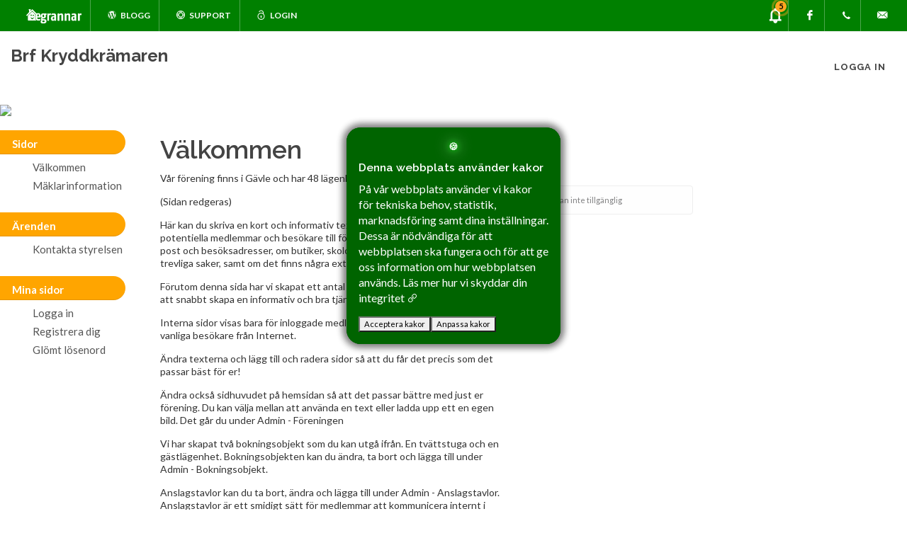

--- FILE ---
content_type: text/html; charset=UTF-8
request_url: https://egrannar.se/ajax/folderAndDocumentList.php?pageId=1130
body_size: -372
content:
[]true

--- FILE ---
content_type: text/css
request_url: https://egrannar.se/css/style.css?mod=1732137768
body_size: 70359
content:
@charset "UTF-8";
/*-----------------------------------------------------------------------------------

    Theme Name: Canvas
    Theme URI: http://themes.semicolonweb.com/html/canvas
    Description: The Multi-Purpose Template
    Author: SemiColonWeb
    Author URI: http://themeforest.net/user/semicolonweb
    Version: 5.9.1

    SASS Stylesheet

-----------------------------------------------------------------------------------*/
/*-----------------------------------------------------------------------------------
	typography.scss
-----------------------------------------------------------------------------------*/
dl, dt, dd, ol, ul, li {
  margin: 0;
  padding: 0;
}

.clear {
  clear: both;
  display: block;
  font-size: 0px;
  height: 0px;
  line-height: 0;
  width: 100%;
  overflow: hidden;
}

::selection {
  background: green;
  color: #FFF;
  text-shadow: none;
}

::-moz-selection {
  background: green; /* Firefox */
  color: #FFF;
  text-shadow: none;
}

::-webkit-selection {
  background: green; /* Safari */
  color: #FFF;
  text-shadow: none;
}

:active,
:focus {
  outline: none !important;
}

/* ----------------------------------------------------------------
	Typography
-----------------------------------------------------------------*/
body {
  line-height: 1.5;
  color: #555;
  font-size: 1rem;
  font-family: "Lato", sans-serif;
}
@media (max-width: 767.98px) {
  body {
    padding: 0 !important;
  }
}

a {
  text-decoration: none !important;
  color: green;
}
a:hover {
  color: #222;
}
.dark a:hover {
  color: #eeeeee;
}
a img {
  border: none;
}

img {
  max-width: 100%;
}

iframe {
  border: none !important;
}

/* ----------------------------------------------------------------
	Basic Layout Styles
-----------------------------------------------------------------*/
h1,
h2,
h3,
h4,
h5,
h6 {
  color: #444444;
  font-weight: 600;
  line-height: 1.5;
  margin: 0 0 30px 0;
  font-family: "Raleway", sans-serif;
}
.dark h1,
.dark h2,
.dark h3,
.dark h4,
.dark h5,
.dark h6 {
  color: #eeeeee;
}

.dark {
  color: #eeeeee;
}

h5,
h6 {
  margin-bottom: 20px;
}

h1 {
  font-size: 36px;
}
@media (max-width: 767.98px) {
  h1 {
    font-size: 28px;
  }
}

h2 {
  font-size: 30px;
}
@media (max-width: 767.98px) {
  h2 {
    font-size: 24px;
  }
}

h3 {
  font-size: 24px;
}
@media (max-width: 767.98px) {
  h3 {
    font-size: 20px;
  }
}

h4 {
  font-size: 18px;
}
@media (max-width: 767.98px) {
  h4 {
    font-size: 16px;
  }
}

h4 {
  font-weight: 600;
}

h5,
h6 {
  font-weight: bold;
}

h1 > span:not(.nocolor),
h2 > span:not(.nocolor),
h3 > span:not(.nocolor),
h4 > span:not(.nocolor),
h5 > span:not(.nocolor),
h6 > span:not(.nocolor) {
  color: green;
}

p,
pre,
ul,
ol,
dl,
dd,
blockquote,
address,
table,
fieldset,
form {
  margin-bottom: 30px;
}

small {
  font-family: "Lato", sans-serif;
}

.dark fieldset {
  border-color: rgba(255, 255, 255, 0.1);
}

#wrapper {
  position: relative;
  float: none;
  margin: 0 auto;
  width: 1220px;
  background-color: white;
  box-shadow: 0 0 10px rgba(0, 0, 0, 0.1);
  -moz-box-shadow: 0 0 10px rgba(0, 0, 0, 0.1);
  -webkit-box-shadow: 0 0 10px rgba(0, 0, 0, 0.1);
}
@media (min-width: 992px) and (max-width: 1199.98px) {
  #wrapper {
    width: 1000px;
  }
}
@media (max-width: 991.98px) {
  #wrapper {
    width: 100%;
    margin: 0;
    box-shadow: none;
  }
}
@media (max-width: 767.98px) {
  #wrapper {
    width: 100% !important;
  }
}
.dark #wrapper {
  background-color: #383838;
}

/*-----------------------------------------------------------------------------------
	helpers.scss
-----------------------------------------------------------------------------------*/
.uppercase {
  text-transform: uppercase !important;
}

.lowercase {
  text-transform: lowercase !important;
}

.capitalize {
  text-transform: capitalize !important;
}

.nott {
  text-transform: none !important;
}

.tright {
  text-align: right !important;
}

.tleft {
  text-align: left !important;
}

.fright {
  float: right !important;
}

.fleft {
  float: left !important;
}

.fnone {
  float: none !important;
}

.ohidden {
  position: relative;
  overflow: hidden !important;
}

.line,
.double-line {
  clear: both;
  position: relative;
  width: 100%;
  margin: 60px 0;
  border-top: 1px solid #eeeeee;
}
.line.dark, .dark .line,
.double-line.dark,
.dark .double-line {
  border-top-color: rgba(255, 255, 255, 0.1);
}
.line.line-sm,
.double-line.line-sm {
  margin: 30px 0;
}

span.middot {
  display: inline-block;
  margin: 0 5px;
}

.double-line {
  border-top: 3px double #e5e5e5;
}

.emptydiv {
  display: block !important;
  position: relative !important;
}

.allmargin {
  margin: 50px !important;
}

.leftmargin {
  margin-left: 50px !important;
}

.rightmargin {
  margin-right: 50px !important;
}

.topmargin {
  margin-top: 50px !important;
}

.bottommargin {
  margin-bottom: 50px !important;
}

.clear-bottommargin {
  margin-bottom: -50px !important;
}

.allmargin-sm {
  margin: 30px !important;
}

.leftmargin-sm {
  margin-left: 30px !important;
}

.rightmargin-sm {
  margin-right: 30px !important;
}

.topmargin-sm {
  margin-top: 30px !important;
}

.bottommargin-sm {
  margin-bottom: 30px !important;
}

.clear-bottommargin-sm {
  margin-bottom: -30px !important;
}

.allmargin-lg {
  margin: 80px !important;
}

.leftmargin-lg {
  margin-left: 80px !important;
}

.rightmargin-lg {
  margin-right: 80px !important;
}

.topmargin-lg {
  margin-top: 80px !important;
}

.bottommargin-lg {
  margin-bottom: 80px !important;
}

.clear-bottommargin-lg {
  margin-bottom: -80px !important;
}

.nomargin {
  margin: 0 !important;
}

.noleftmargin {
  margin-left: 0 !important;
}

.norightmargin {
  margin-right: 0 !important;
}

.notopmargin {
  margin-top: 0 !important;
}

.nobottommargin {
  margin-bottom: 0 !important;
}

.header-stick {
  margin-top: -50px !important;
}

.content-wrap .header-stick {
  margin-top: -80px !important;
}

.footer-stick {
  margin-bottom: -50px !important;
}

.content-wrap .footer-stick {
  margin-bottom: -80px !important;
}

.noborder {
  border: none !important;
}

.noleftborder {
  border-left: none !important;
}

.norightborder {
  border-right: none !important;
}

.notopborder {
  border-top: none !important;
}

.nobottomborder {
  border-bottom: none !important;
}

.noradius {
  border-radius: 0;
}

.col-padding {
  padding: 60px;
}

.nopadding {
  padding: 0 !important;
}

.noleftpadding {
  padding-left: 0 !important;
}

.norightpadding {
  padding-right: 0 !important;
}

.notoppadding {
  padding-top: 0 !important;
}

.nobottompadding {
  padding-bottom: 0 !important;
}

.noabsolute {
  position: relative !important;
}

.noshadow {
  box-shadow: none !important;
  -moz-box-shadow: none !important;
  -webkit-box-shadow: none !important;
}

.notextshadow {
  text-shadow: none !important;
}

.hidden {
  display: none !important;
}

.nothidden {
  display: block !important;
}

.inline-block {
  float: none !important;
  display: inline-block !important;
}

.center {
  text-align: center !important;
}

.divcenter {
  position: relative !important;
  float: none !important;
  margin-left: auto !important;
  margin-right: auto !important;
}

.bgcolor,
.bgcolor #header-wrap {
  background-color: green !important;
}

.color {
  color: green !important;
}

.border-color {
  border-color: green !important;
}

.nobg {
  background: none !important;
}

.nobgcolor {
  background-color: transparent !important;
}

.t100 {
  font-weight: 100 !important;
}

.t200 {
  font-weight: 200 !important;
}

.t300 {
  font-weight: 300 !important;
}

.t400 {
  font-weight: 400 !important;
}

.t500 {
  font-weight: 500 !important;
}

.t600 {
  font-weight: 600 !important;
}

.t700 {
  font-weight: 700 !important;
}

.ls-1 {
  letter-spacing: 1px !important;
}

.ls-2 {
  letter-spacing: 2px !important;
}

.ls-3 {
  letter-spacing: 3px !important;
}

.ls-4 {
  letter-spacing: 4px !important;
}

.ls-5 {
  letter-spacing: 5px !important;
}

.noheight {
  height: 0 !important;
}

.nolineheight {
  line-height: 0 !important;
}

.font-body {
  font-family: "Lato", sans-serif;
}

.font-primary {
  font-family: "Raleway", sans-serif;
}

.font-secondary {
  font-family: "Arial", serif;
}

.bgicon {
  display: block;
  position: absolute;
  bottom: -60px;
  right: -50px;
  font-size: 210px;
  color: rgba(0, 0, 0, 0.1);
}

/* MOVING BG -  TESTIMONIALS */
.bganimate {
  -webkit-animation: BgAnimated 30s infinite linear;
  -moz-animation: BgAnimated 30s infinite linear;
  -ms-animation: BgAnimated 30s infinite linear;
  -o-animation: BgAnimated 30s infinite linear;
  animation: BgAnimated 30s infinite linear;
}

@-webkit-keyframes BgAnimated {
  from {
    background-position: 0 0;
  }
  to {
    background-position: 0 400px;
  }
}
@-moz-keyframes BgAnimated {
  from {
    background-position: 0 0;
  }
  to {
    background-position: 0 400px;
  }
}
@-ms-keyframes BgAnimated {
  from {
    background-position: 0 0;
  }
  to {
    background-position: 0 400px;
  }
}
@-o-keyframes BgAnimated {
  from {
    background-position: 0 0;
  }
  to {
    background-position: 0 400px;
  }
}
@keyframes BgAnimated {
  from {
    background-position: 0 0;
  }
  to {
    background-position: 0 400px;
  }
}
.input-block-level {
  display: block;
  width: 100% !important;
  min-height: 30px;
  -webkit-box-sizing: border-box;
  -moz-box-sizing: border-box;
  box-sizing: border-box;
}

.vertical-middle {
  height: auto !important;
  left: 0;
  max-width: none !important;
  z-index: 2;
}
.vertical-middle + .video-wrap {
  z-index: 1 !important;
}
@media (max-width: 991.98px) {
  .vertical-middle + .video-wrap {
    position: absolute;
    width: 100%;
    height: 100%;
    top: 0;
    left: 0;
  }
}
@media (max-width: 991.98px) {
  .container.vertical-middle {
    width: 100% !important;
  }
}
@media (min-width: 576px) and (max-width: 767.98px) {
  .container.vertical-middle {
    width: 100% !important;
  }
  .full-screen:not(.force-full-screen) .container.vertical-middle {
    width: 540px !important;
  }
}

.magnific-max-width .mfp-content {
  max-width: 800px;
}

/* ----------------------------------------------------------------

	Layouts.scss

-----------------------------------------------------------------*/
/* ----------------------------------------------------------------
	Bootstrap Adjustments
-----------------------------------------------------------------*/
@media (min-width: 576px) {
  .container {
    max-width: 540px;
  }
}
@media (min-width: 768px) {
  .container {
    max-width: 750px;
  }
}
@media (min-width: 992px) {
  .container {
    max-width: 970px;
  }
}
@media (min-width: 1200px) {
  .container {
    max-width: 1170px;
  }
}
@media (max-width: 575.98px) {
  .container {
    width: 100% !important;
    padding-left: 40px !important;
    padding-right: 40px !important;
  }
}

body,
.dropdown-menu {
  font-size: 14px;
}

body.dark {
  background-color: #383838;
}

/* ----------------------------------------------------------------
	Sections
-----------------------------------------------------------------*/
.section {
  position: relative;
  margin: 60px 0;
  padding: 60px 0;
  background-color: #f9f9f9;
  overflow: hidden;
}
.section.dark, .dark .section {
  background-color: #282828;
  border-color: rgba(255, 255, 255, 0.1);
}
.section .container {
  z-index: 2;
}
.section .container + .video-wrap {
  z-index: 1;
}

.parallax {
  background-color: transparent;
  background-attachment: fixed;
  background-position: 50% 0;
  background-repeat: no-repeat;
  overflow: hidden;
}

.mobile-parallax,
.video-placeholder {
  background-size: cover !important;
  background-attachment: scroll !important;
  background-position: center center;
}

.revealer-image {
  position: relative;
  bottom: -120px;
  -webkit-transition: bottom 0.3s ease-in-out;
  -o-transition: bottom 0.3s ease-in-out;
  transition: bottom 0.3s ease-in-out;
}

.section:hover .revealer-image {
  bottom: -60px;
}

/* ----------------------------------------------------------------
	Columns & Grids
-----------------------------------------------------------------*/
.postcontent {
  width: 74%;
}
.postcontent.bothsidebar {
  width: 48%;
}
@media (max-width: 991.98px) {
  .postcontent.bothsidebar {
    width: 100%;
    margin-right: 0;
    float: none !important;
    margin-bottom: 40px !important;
    padding-bottom: 40px;
    border-bottom: 1px solid #eeeeee;
  }
  .dark .postcontent.bothsidebar {
    border-bottom-color: rgba(255, 255, 255, 0.1);
  }
}

.sidebar {
  width: 22%;
}

.col_full {
  width: 100%;
}

.col_half {
  width: 48%;
}

.col_one_third {
  width: 30.63%;
}

.col_two_third {
  width: 65.33%;
}

.col_one_fourth {
  width: 22%;
}

.col_three_fourth {
  width: 74%;
}

.col_one_fifth {
  width: 16.8%;
}

.col_two_fifth {
  width: 37.6%;
}

.col_three_fifth {
  width: 58.4%;
}

.col_four_fifth {
  width: 79.2%;
}

.col_one_sixth {
  width: 13.33%;
}

.col_five_sixth {
  width: 82.67%;
}

body.stretched .container-fullwidth {
  position: relative;
  padding: 0 60px;
  width: 100%;
}

@media (max-width: 991.98px) {
  .container-fullwidth {
    padding: 0 15px !important;
    margin: 0 auto;
    width: 750px;
  }
}
@media (max-width: 767.98px) {
  .container-fullwidth {
    margin: 0 auto;
  }
}
@media (min-width: 576px) and (max-width: 767.98px) {
  .container-fullwidth {
    width: 540px !important;
  }
}
@media (max-width: 575.98px) {
  .container-fullwidth {
    width: 100% !important;
    padding-left: 40px !important;
    padding-right: 40px !important;
  }
}

.postcontent,
.sidebar,
.col_full,
.col_half,
.col_one_third,
.col_two_third,
.col_three_fourth,
.col_one_fourth,
.col_one_fifth,
.col_two_fifth,
.col_three_fifth,
.col_four_fifth,
.col_one_sixth,
.col_five_sixth {
  display: block;
  position: relative;
  margin-right: 1.5%;
  margin-bottom: 50px;
  float: left;
}
@media (max-width: 767.98px) {
  .postcontent,
  .sidebar,
  .col_full,
  .col_half,
  .col_one_third,
  .col_two_third,
  .col_three_fourth,
  .col_one_fourth,
  .col_one_fifth,
  .col_two_fifth,
  .col_three_fifth,
  .col_four_fifth,
  .col_one_sixth,
  .col_five_sixth {
    width: 100%;
    margin-right: 0;
    float: none;
    margin-bottom: 50px !important;
  }
}

.postcontent,
.sidebar {
  margin-right: 4%;
}
@media (max-width: 991.98px) {
  .postcontent,
  .sidebar {
    width: 100%;
    margin-right: 0;
    float: none !important;
    margin-bottom: 40px !important;
    padding-bottom: 40px;
    border-bottom: 1px solid #eeeeee;
  }
  .dark .postcontent,
  .dark .sidebar {
    border-bottom-color: rgba(255, 255, 255, 0.1);
  }
}

.col_full {
  clear: both;
  float: none;
  margin-right: 0;
}

.col_last {
  margin-right: 0 !important;
  float: right;
  clear: right;
}
@media (max-width: 991.98px) {
  .sidebar.col_last {
    float: none;
    margin-bottom: 0 !important;
    padding-bottom: 0;
    border-bottom: 0;
  }
}

/* ----------------------------------------------------------------

	topbar.scss

-----------------------------------------------------------------*/
#top-bar {
  position: relative;
  border-bottom: 1px solid #eeeeee;
  height: 45px;
  line-height: 44px;
  font-size: 13px;
  background-color: white;
}
@media (max-width: 767.98px) {
  #top-bar {
    height: auto;
  }
}
#top-bar.dark, .dark #top-bar {
  background-color: #383838;
  border-bottom-color: rgba(255, 255, 255, 0.1);
}
#top-bar .col_half {
  width: auto;
}
@media (max-width: 767.98px) {
  #top-bar .col_half {
    width: 100%;
    margin-bottom: 0 !important;
  }
}

/* ----------------------------------------------------------------
	Top Links
-----------------------------------------------------------------*/
.top-links {
  position: relative;
  float: left;
}
.top-links ul {
  margin: 0;
  list-style: none;
}
.top-links ul li {
  float: left;
  position: relative;
  height: 44px;
  border-left: 1px solid #EEE;
}
.dark .top-links ul li {
  border-left-color: rgba(255, 255, 255, 0.1);
}
.top-links ul li:first-child,
.top-links ul ul li {
  border-left: 0 !important;
}
.top-links li > a {
  display: block;
  padding: 0 12px;
  font-size: 12px;
  font-weight: 700;
  text-transform: uppercase;
  height: 44px;
  color: #666666;
}
.dark .top-links li > a {
  color: #aaaaaa;
}
.top-links li i {
  vertical-align: top;
}
.top-links li i.icon-angle-down {
  margin: 0 0 0 5px !important;
}
.top-links li i:first-child {
  margin-right: 2px;
}
.top-links li.full-icon i {
  top: 2px;
  font-size: 14px;
  margin: 0;
}
.top-links li:hover {
  background-color: #EEE;
}
.dark .top-links li:hover {
  background-color: #333333;
  text-shadow: 1px 1px 1px rgba(0, 0, 0, 0.2);
}
.top-links li:hover ul,
.top-links li:hover div.top-link-section {
  pointer-events: auto;
}
.top-links ul ul,
.top-links ul div.top-link-section {
  display: none;
  pointer-events: none;
  position: absolute;
  z-index: 210;
  line-height: 1.5;
  background: #FFF;
  border: 0;
  top: 44px;
  left: 0;
  width: 140px;
  margin: 0;
  border-top: 1px solid green;
  border-bottom: 1px solid #EEE;
  box-shadow: 0 0 5px -1px rgba(0, 0, 0, 0.2);
  -moz-box-shadow: 0 0 5px -1px rgba(0, 0, 0, 0.2);
  -webkit-box-shadow: 0 0 5px -1px rgba(0, 0, 0, 0.2);
}
@media (max-width: 767.98px) {
  .top-links ul ul,
  .top-links ul div.top-link-section {
    text-align: left;
  }
}
.dark .top-links ul ul,
.dark .top-links ul div.top-link-section {
  background: #333333;
  border-bottom: none;
}
.top-links ul ul li {
  float: none;
  height: 36px;
  border-top: 1px solid #F5F5F5;
  border-left: 1px solid #EEE;
}
.top-links ul ul li:hover {
  background-color: #F9F9F9;
}
.top-links ul ul li:first-child {
  border-top: none !important;
  border-left: 1px solid #EEE;
}
.dark .top-links ul ul li {
  border-top: 1px solid #444444;
  border-left: 1px solid #444444;
}
.dark .top-links ul ul li:hover {
  background-color: #383838;
}
.dark .top-links ul ul li:first-child {
  border-left: 1px solid #444444;
}
.top-links ul ul a {
  height: 36px;
  line-height: 36px;
  font-size: 12px;
}
.top-links ul ul img {
  display: inline-block;
  position: relative;
  top: -1px;
  width: 16px;
  height: 16px;
  margin-right: 4px;
}
.top-links ul ul.top-demo-lang img {
  top: 4px;
  width: 16px;
  height: 16px;
}
.top-links ul div.top-link-section {
  padding: 25px;
  left: 0;
  width: 280px;
}
@media (max-width: 767.98px) {
  .top-links ul div.top-link-section {
    left: auto;
    right: 0;
    padding: 20px 15px;
  }
}
@media (max-width: 767.98px) {
  .top-links {
    float: none;
  }
  .top-links > ul {
    text-align: center;
  }
  .top-links > ul > li {
    display: inline-block;
    margin-right: -4px;
    float: none;
  }
}

.fright .top-links ul div.top-link-section,
.top-links.fright ul div.top-link-section {
  left: auto;
  right: 0;
}

/* ----------------------------------------------------------------
	Top Social
-----------------------------------------------------------------*/
#top-social,
#top-social ul {
  margin: 0;
}

#top-social li,
#top-social li a,
#top-social li .ts-icon,
#top-social li .ts-text {
  display: block;
  position: relative;
  float: left;
  width: auto;
  overflow: hidden;
  height: 44px;
  line-height: 44px;
}
#top-social li {
  border-left: 1px solid #EEE;
}
.dark #top-social li {
  border-left: 1px solid rgba(255, 255, 255, 0.1);
}
#top-social li:first-child {
  border-left: 0 !important;
}
#top-social li a {
  float: none;
  width: 40px;
  font-weight: bold;
  color: #666;
  -webkit-transition: color 0.3s ease-in-out, background-color 0.3s ease-in-out, width 0.3s ease-in-out;
  -o-transition: color 0.3s ease-in-out, background-color 0.3s ease-in-out, width 0.3s ease-in-out;
  transition: color 0.3s ease-in-out, background-color 0.3s ease-in-out, width 0.3s ease-in-out;
}
.dark #top-social li a {
  color: #bbbbbb;
}
#top-social li a:hover {
  color: #FFF !important;
  text-shadow: 1px 1px 1px rgba(0, 0, 0, 0.2);
}
#top-social li .ts-icon {
  width: 40px;
  text-align: center;
  font-size: 14px;
}
@media (max-width: 767.98px) {
  #top-social {
    display: none !important;
  }
}

/* ----------------------------------------------------------------
	Top Login
-----------------------------------------------------------------*/
#top-login {
  margin-bottom: 0;
}
#top-login .checkbox {
  margin-bottom: 10px;
}
#top-login .form-control {
  position: relative;
}
#top-login .form-control:focus {
  border-color: #CCC;
}
#top-login .input-group#top-login-username {
  margin-bottom: -1px;
}
#top-login #top-login-username input,
#top-login #top-login-username .input-group-addon {
  border-bottom-right-radius: 0;
  border-bottom-left-radius: 0;
}
#top-login .input-group#top-login-password {
  margin-bottom: 10px;
}
#top-login #top-login-password input,
#top-login #top-login-password .input-group-addon {
  border-top-left-radius: 0;
  border-top-right-radius: 0;
}

/* ----------------------------------------------------------------

	header.scss

-----------------------------------------------------------------*/
/* ----------------------------------------------------------------
	10. Header
-----------------------------------------------------------------*/
#header {
  position: relative;
  border-bottom: 1px solid #eeeeee;
}
#header:not(.transparent-header) {
  background-color: white;
}
.dark #header:not(.transparent-header), #header.dark:not(.transparent-header) {
  background-color: #333333;
  border-bottom: 1px solid rgba(255, 255, 255, 0.05);
}

#header .container {
  position: relative;
}
#header.transparent-header {
  background: transparent;
  border-bottom: none;
  z-index: 199;
}
@media (max-width: 991.98px) {
  .dark #header.transparent-header, #header.transparent-header.dark {
    background-color: #333333;
    border-bottom-color: rgba(255, 255, 255, 0.1);
  }
}
#header.semi-transparent {
  background-color: rgba(255, 255, 255, 0.8);
}
.dark #header.semi-transparent.floating-header .container, #header.semi-transparent.dark.floating-header .container, .dark #header.semi-transparent, #header.semi-transparent.dark {
  background-color: rgba(56, 56, 56, 0.6);
}

@media (max-width: 991.98px) {
  .dark #header.semi-transparent, #header.semi-transparent.dark {
    background-color: #333333;
    border-bottom-color: rgba(255, 255, 255, 0.1);
  }
}
#header.transparent-header.floating-header {
  margin-top: 60px;
}
#header.transparent-header.floating-header .container {
  width: 1190px;
  max-width: 1190px;
  background-color: white;
  padding: 0 40px;
  border-radius: 2px;
}
@media (min-width: 992px) and (max-width: 1199.98px) {
  #header.transparent-header.floating-header .container {
    width: 1030px;
    padding: 0 30px;
  }
}
@media (max-width: 991.98px) {
  #header.transparent-header.floating-header .container {
    width: 750px;
    padding: 15px;
    border-radius: 0;
  }
}
@media (min-width: 576px) and (max-width: 767.98px) {
  #header.transparent-header.floating-header .container {
    width: 540px;
    padding: 0 15px;
  }
}
@media (max-width: 575.98px) {
  #header.transparent-header.floating-header .container {
    width: 310px;
    padding: 0 15px;
  }
}
#header.transparent-header.floating-header.sticky-header .container {
  width: 1140px;
  max-width: 1140px;
  padding: 0 15px;
}
@media (min-width: 992px) and (max-width: 1199.98px) {
  #header.transparent-header.floating-header.sticky-header .container {
    width: 970px;
    padding: 0 30px;
  }
}
#header.transparent-header.floating-header + #slider,
#header.transparent-header.floating-header + #google-map {
  top: -140px;
  margin-bottom: -140px;
}
#header.transparent-header + #page-title.page-title-parallax .container {
  z-index: 5;
  padding-top: 80px;
}
@media (max-width: 991.98px) {
  #header.transparent-header + #page-title.page-title-parallax .container {
    padding-top: 0;
  }
}

@media (max-width: 991.98px) {
  body:not(.primary-menu-open) #header.dark.semi-transparent.transparent-header-responsive {
    background-color: rgba(0, 0, 0, 0.6);
  }
}
#header.transparent-header + #slider,
#header.transparent-header + #page-title.page-title-parallax,
#header.transparent-header + #google-map,
#slider + #header.transparent-header {
  top: -80px;
  margin-bottom: -80px;
}

#header.full-header {
  border-bottom-color: #eeeeee;
}
.dark #header.full-header #header-wrap:not(.not-dark), #header.full-header.dark, #header.full-header.dark #header-wrap:not(.not-dark) {
  border-bottom-color: rgba(255, 255, 255, 0.15);
}

body.stretched #header.full-header .container {
  width: 100%;
  max-width: none;
  padding: 0 30px;
}
@media (max-width: 991.98px) {
  #header.full-header .container {
    padding: 0 15px !important;
    margin: 0 auto;
    width: 750px !important;
  }
}
@media (min-width: 576px) and (max-width: 767.98px) {
  #header.full-header .container {
    width: 540px !important;
  }
}
@media (max-width: 575.98px) {
  #header.full-header .container {
    width: 100% !important;
    padding-left: 40px !important;
    padding-right: 40px !important;
  }
}

#header.transparent-header.full-header #header-wrap {
  border-bottom: 1px solid rgba(0, 0, 0, 0.1);
}

#slider + #header.transparent-header.full-header #header-wrap {
  border-top: 1px solid rgba(0, 0, 0, 0.1);
  border-bottom: none;
}

.dark #slider + #header.full-header #header-wrap:not(.not-dark),
#slider + #header.full-header.dark #header-wrap:not(.not-dark) {
  border-top-color: rgba(255, 255, 255, 0.15);
}

.dark #header.transparent-header.full-header:not(.sticky-header) #header-wrap:not(.not-dark),
#header.transparent-header.full-header.dark:not(.sticky-header) #header-wrap:not(.not-dark) {
  border-bottom-color: rgba(255, 255, 255, 0.2);
}

.dark #slider + #header.transparent-header.full-header:not(.sticky-header) #header-wrap:not(.not-dark),
#slider + #header.transparent-header.full-header.dark:not(.sticky-header) #header-wrap:not(.not-dark) {
  border-top-color: rgba(255, 255, 255, 0.2);
}

/* ----------------------------------------------------------------
	Logo
-----------------------------------------------------------------*/
#logo {
  position: relative;
  font-family: "Raleway", sans-serif;
  font-size: 36px;
  line-height: 100%;
  margin-right: 40px;
}
#header.full-header #logo {
  padding-right: 30px;
  margin-right: 30px;
  border-right: 1px solid #eeeeee;
}
#logo a {
  display: block;
  color: #444444;
}
#logo a.standard-logo {
  display: block;
}
@media only screen and (-webkit-min-device-pixel-ratio: 2), only screen and (min--moz-device-pixel-ratio: 2), only screen and (-o-min-device-pixel-ratio: 2/1), only screen and (min-device-pixel-ratio: 2), only screen and (min-resolution: 192dpi), only screen and (min-resolution: 2dppx) {
  #logo a.standard-logo {
    display: none;
  }
}
#logo a.retina-logo {
  display: none;
}
@media only screen and (-webkit-min-device-pixel-ratio: 2), only screen and (min--moz-device-pixel-ratio: 2), only screen and (-o-min-device-pixel-ratio: 2/1), only screen and (min-device-pixel-ratio: 2), only screen and (min-resolution: 192dpi), only screen and (min-resolution: 2dppx) {
  #logo a.retina-logo {
    display: block;
  }
}
.dark #logo a {
  color: white;
}
#logo img {
  display: block;
  max-width: 100%;
}

#header.transparent-header.full-header #logo {
  border-right-color: rgba(0, 0, 0, 0.1);
}

.dark #header.full-header #header-wrap:not(.not-dark) #logo,
#header.full-header.dark #header-wrap:not(.not-dark) #logo {
  border-right-color: rgba(255, 255, 255, 0.15);
}

.dark #header.transparent-header.full-header:not(.sticky-header) #header-wrap:not(.not-dark) #logo,
#header.transparent-header.full-header.dark:not(.sticky-header) #header-wrap:not(.not-dark) #logo {
  border-right-color: rgba(255, 255, 255, 0.2);
}

/* ----------------------------------------------------------------
	Header Right Area
-----------------------------------------------------------------*/
.header-extras {
  float: right;
  margin: 20px 0 0;
}
.header-extras li {
  float: left;
  margin-left: 20px;
  height: 40px;
  overflow: hidden;
  list-style: none;
}
.header-extras li i {
  margin-top: 3px !important;
}
.header-extras li:first-child {
  margin-left: 0;
}
.header-extras li .he-text {
  float: left;
  padding-left: 10px;
  font-weight: bold;
  font-size: 14px;
  line-height: 1.43;
}
.header-extras li .he-text span {
  display: block;
  font-weight: 400;
  color: green;
}

.dark #header-wrap:not(.not-dark) #primary-menu > ul > li > a,
.dark #header-wrap:not(.not-dark) #primary-menu > .container > ul > li > a,
.dark.overlay-menu #header-wrap:not(.not-dark) #primary-menu > ul > li > a,
.overlay-menu #primary-menu.dark > ul > li > a,
.dark.overlay-menu #header-wrap:not(.not-dark) #primary-menu > #overlay-menu-close,
.overlay-menu #primary-menu.dark > #overlay-menu-close,
.dark #header-wrap:not(.not-dark) #top-search a,
.dark #header-wrap:not(.not-dark) #top-cart a,
.dark #header-wrap:not(.not-dark) #side-panel-trigger a,
.dark #top-cart .top-cart-item-desc a,
body.top-search-open .dark #header-wrap:not(.not-dark) #top-search a,
.dark #header-wrap:not(.not-dark) #top-search a:hover,
.dark #header-wrap:not(.not-dark) #top-cart a:hover,
.dark #header-wrap:not(.not-dark) #side-panel-trigger a:hover,
.dark #header-wrap:not(.not-dark) #top-search form input {
  color: #eeeeee;
  text-shadow: 1px 1px 1px rgba(0, 0, 0, 0.1);
}

.dark.overlay-menu #primary-menu:not(.not-dark) ul,
.dark.overlay-menu #primary-menu:not(.not-dark) ul,
.overlay-menu #primary-menu.dark ul,
.overlay-menu #primary-menu.dark ul {
  background-color: rgba(0, 0, 0, 0.9);
}

/* ----------------------------------------------------------------
	Primary Menu
-----------------------------------------------------------------*/
#primary-menu {
  float: right;
}
#primary-menu ul.mobile-primary-menu {
  display: none;
}

#header.full-header #primary-menu > ul {
  float: left;
  padding-right: 15px;
  margin-right: 15px;
  border-right: 1px solid #eeeeee;
}

#header.transparent-header.full-header #primary-menu > ul {
  border-right-color: rgba(0, 0, 0, 0.1);
}

.dark #header.full-header #header-wrap:not(.not-dark) #primary-menu > ul,
#header.full-header.dark #header-wrap:not(.not-dark) #primary-menu > ul {
  border-right-color: rgba(255, 255, 255, 0.15);
}

.dark #header.transparent-header.full-header:not(.sticky-header) #header-wrap:not(.not-dark) #primary-menu > ul,
#header.transparent-header.full-header.dark:not(.sticky-header) #header-wrap:not(.not-dark) #primary-menu > ul {
  border-right-color: rgba(255, 255, 255, 0.2);
}

#primary-menu-trigger,
#page-submenu-trigger {
  opacity: 0;
  pointer-events: none;
  cursor: pointer;
  font-size: 14px;
  position: absolute;
  top: 50%;
  margin-top: -25px;
  width: 50px;
  height: 50px;
  line-height: 50px;
  text-align: center;
  -webkit-transition: opacity 0.3s ease;
  -o-transition: opacity 0.3s ease;
  transition: opacity 0.3s ease;
}

@media (max-width: 991.98px) {
  #primary-menu-trigger {
    opacity: 1;
    pointer-events: auto;
    top: 15px;
    margin-top: 0;
    left: 0;
    z-index: 1;
  }
  #primary-menu .container #primary-menu-trigger {
    top: 5px;
    left: 0;
  }
}
@media (max-width: 575.98px) {
  #primary-menu-trigger {
    left: 20px;
  }
}

#primary-menu ul {
  list-style: none;
  margin: 0;
}
#primary-menu ul li {
  position: relative;
}
#primary-menu ul li.mega-menu {
  position: inherit;
}
#primary-menu ul li > a {
  display: block;
  line-height: 22px;
  padding: 29px 15px;
  color: #444444;
  font-weight: bold;
  font-size: 13px;
  letter-spacing: 1px;
  text-transform: uppercase;
  font-family: "Raleway", sans-serif;
  -webkit-transition: margin 0.4s ease, padding 0.4s ease;
  -o-transition: margin 0.4s ease, padding 0.4s ease;
  transition: margin 0.4s ease, padding 0.4s ease;
}
#primary-menu ul li > a span {
  display: none;
}
#primary-menu ul li > a i {
  position: relative;
  top: -1px;
  font-size: 14px;
  width: 16px;
  text-align: center;
  margin-right: 6px;
  vertical-align: top;
}
#primary-menu ul li > a i.icon-angle-down:last-child {
  font-size: 12px;
  margin: 0 0 0 5px;
}
#primary-menu ul > li {
  float: left;
  margin-left: 2px;
}

#primary-menu > ul {
  float: left;
}
#primary-menu > ul > li:first-child {
  margin-left: 0;
}

#primary-menu ul li:hover > a,
#primary-menu ul li.current > a {
  color: #00e600;
}

body.no-superfish #primary-menu li:hover > ul:not(.mega-menu-column),
body.no-superfish #primary-menu li:hover > .mega-menu-content {
  display: block;
}

.dark #header-wrap:not(.not-dark) #primary-menu > ul > li:hover a,
.dark #header-wrap:not(.not-dark) #primary-menu > ul > li.current a,
.dark #header-wrap:not(.not-dark) #primary-menu > .container > ul > li:hover a,
.dark #header-wrap:not(.not-dark) #primary-menu > .container > ul > li.current a {
  color: #eeeeee;
}

.dark.overlay-menu #header-wrap:not(.not-dark) #primary-menu > ul > li:hover > a,
.dark.overlay-menu #header-wrap:not(.not-dark) #primary-menu > ul > li.current > a,
.overlay-menu #primary-menu.dark > ul > li:hover > a,
.overlay-menu #primary-menu.dark > ul > li.current > a {
  color: #00e600;
}

#primary-menu ul ul:not(.mega-menu-column),
#primary-menu ul li .mega-menu-content {
  display: none;
  position: absolute;
  width: 220px;
  background-color: white;
  box-shadow: 0px 13px 42px 11px rgba(0, 0, 0, 0.05);
  border: 1px solid #eeeeee;
  border-top: 2px solid #00e600;
  height: auto;
  z-index: 199;
  top: 100%;
  left: 0;
  margin: 0;
}

#primary-menu ul li .mega-menu-content {
  display: -ms-flex;
  display: flex;
  -ms-flex-wrap: wrap;
  flex-wrap: wrap;
  -ms-flex-align: stretch;
  align-items: stretch;
}

#primary-menu.on-click ul li .mega-menu-content {
  display: none;
}

#primary-menu.on-click ul li .mega-menu-content.d-block {
  display: -ms-flex !important;
  display: flex !important;
}

#primary-menu ul ul:not(.mega-menu-column) ul {
  top: -2px !important;
  left: 218px;
}

#primary-menu ul ul.menu-pos-invert:not(.mega-menu-column),
#primary-menu ul li .mega-menu-content.menu-pos-invert {
  left: auto;
  right: 0;
}

#primary-menu ul ul:not(.mega-menu-column) ul.menu-pos-invert {
  right: 218px;
}

#primary-menu ul ul li {
  float: none;
  margin: 0;
}

#primary-menu ul ul li:first-child {
  border-top: 0;
}

#primary-menu ul ul li > a {
  font-size: 12px;
  font-weight: 700;
  color: #666;
  padding-top: 10px;
  padding-bottom: 10px;
  border: 0;
  letter-spacing: 0;
  font-family: "Lato", sans-serif;
  -webkit-transition: all 0.2s ease-in-out;
  -o-transition: all 0.2s ease-in-out;
  transition: all 0.2s ease-in-out;
}

#primary-menu ul ul li > a i {
  vertical-align: middle;
}

#primary-menu ul ul li:hover > a {
  background-color: #f9f9f9;
  padding-left: 18px;
  color: #00e600;
}

#primary-menu ul ul > li.sub-menu > a,
#primary-menu ul ul > li.sub-menu:hover > a {
  background-image: url("images/icons/submenu.png");
  background-position: right center;
  background-repeat: no-repeat;
}
.dark #primary-menu ul ul > li.sub-menu > a,
.dark #primary-menu ul ul > li.sub-menu:hover > a {
  background-image: url("images/icons/submenu-dark.png");
}
@media (max-width: 991.98px) {
  .dark #primary-menu:not(.not-dark) > ul > li.sub-menu > a,
  .dark #primary-menu:not(.not-dark) > .container > ul > li.sub-menu > a {
    background-image: url("images/icons/submenu-dark.png");
  }
}
/* ----------------------------------------------------------------
	Mega Menu
-----------------------------------------------------------------*/
#primary-menu ul li .mega-menu-content,
#primary-menu ul li.mega-menu-small .mega-menu-content {
  width: 720px;
  max-width: 400px;
}

#primary-menu ul li.mega-menu .mega-menu-content,
.floating-header.sticky-header #primary-menu ul li.mega-menu .mega-menu-content {
  margin: 0 15px;
  width: 1140px;
  max-width: none;
}

.floating-header #primary-menu ul li.mega-menu .mega-menu-content {
  margin: 0;
  width: 1220px;
}

body.stretched .container-fullwidth #primary-menu ul li.mega-menu .mega-menu-content {
  margin: 0 60px;
}

body.stretched #header.full-header #primary-menu ul li.mega-menu .mega-menu-content {
  margin: 0 30px;
}

#primary-menu ul li.mega-menu .mega-menu-content.style-2 {
  padding: 0 10px;
}

#primary-menu ul li .mega-menu-content ul {
  display: block;
  position: relative;
  top: 0;
  min-width: inherit;
  border: 0;
  box-shadow: none;
  background-color: transparent;
}

#primary-menu ul li .mega-menu-content ul:not(.megamenu-dropdown) {
  display: block !important;
  opacity: 1 !important;
  top: 0;
  left: 0;
}

#primary-menu ul li .mega-menu-content ul.mega-menu-column {
  float: left;
  margin: 0;
  padding-left: 0;
  padding-right: 0;
}

#primary-menu ul li .mega-menu-content ul.mega-menu-column.col-5 {
  width: 20%;
  flex: 0 0 20%;
  max-width: 20%;
  max-width: none;
}

#primary-menu ul li .mega-menu-content ul:not(.mega-menu-column) {
  width: 100%;
}

#primary-menu ul li .mega-menu-content ul.mega-menu-column:not(:first-child) {
  border-left: 1px solid #f2f2f2;
}

#primary-menu ul li .mega-menu-content.style-2 ul.mega-menu-column {
  padding: 30px 20px;
}

#primary-menu ul li .mega-menu-content.style-2 ul.mega-menu-column > li.mega-menu-title {
  margin-top: 20px;
}

#primary-menu ul li .mega-menu-content.style-2 ul.mega-menu-column > li.mega-menu-title:first-child {
  margin-top: 0;
}

#primary-menu ul li .mega-menu-content.style-2 ul.mega-menu-column > li.mega-menu-title > a {
  font-size: 13px;
  font-weight: bold;
  font-family: "Raleway", sans-serif;
  letter-spacing: 1px;
  text-transform: uppercase !important;
  margin-bottom: 15px;
  color: #444444;
  padding: 0 !important;
  line-height: 1.3 !important;
}

#primary-menu ul li .mega-menu-content.style-2 ul.mega-menu-column > li.mega-menu-title:hover > a {
  background-color: transparent;
}

#primary-menu ul li .mega-menu-content.style-2 ul.mega-menu-column > li.mega-menu-title > a:hover {
  color: #00e600;
}

#primary-menu ul li .mega-menu-content.style-2 ul.mega-menu-column > li.mega-menu-title.sub-menu > a,
#primary-menu ul li .mega-menu-content.style-2 ul.mega-menu-column > li.mega-menu-title.sub-menu:hover > a {
  background: none;
}

#primary-menu ul li .mega-menu-content.style-2 li {
  border: 0;
}

#primary-menu ul li .mega-menu-content.style-2 ul li > a {
  padding-left: 5px;
  padding-top: 7px;
  padding-bottom: 7px;
}

#primary-menu ul li .mega-menu-content.style-2 ul li > a:hover {
  padding-left: 12px;
}

.dark #primary-menu:not(.not-dark) ul li .mega-menu-content.style-2,
#primary-menu.dark ul li .mega-menu-content.style-2 {
  border-color: transparent;
  border-top-color: #00e600;
}

.mega-menu-column .entry-meta {
  margin: 8px -10px 0 0 !important;
  border: none !important;
  padding: 0 !important;
}

.mega-menu-column .entry-meta li {
  float: left !important;
  border: none !important;
  margin: 0 10px 0 0 !important;
}

.dark #primary-menu:not(.not-dark) ul ul,
.dark #primary-menu:not(.not-dark) ul li .mega-menu-content,
#primary-menu.dark ul ul,
#primary-menu.dark ul li .mega-menu-content {
  background-color: #333333;
  border-color: #3f3f3f;
  border-top-color: #00e600;
}

/* Primary Menu - Style 2
-----------------------------------------------------------------*/
#primary-menu.style-2 {
  float: none;
  max-width: none;
  border-top: 1px solid whitesmoke;
}

#primary-menu.style-2 > div > ul {
  float: left;
}

#primary-menu.style-2 > div > ul > li > a {
  padding-top: 19px;
  padding-bottom: 19px;
}

#logo + #primary-menu.style-2 {
  border-top: 0;
}

#primary-menu.style-2 > div #top-search,
#primary-menu.style-2 > div #top-cart,
#primary-menu.style-2 > div #side-panel-trigger {
  margin-top: 20px;
  margin-bottom: 20px;
}

body:not(.device-md):not(.device-sm):not(.device-xs) #primary-menu.style-2.center > ul,
body:not(.device-md):not(.device-sm):not(.device-xs) #primary-menu.style-2.center > div {
  float: none;
  display: inline-block !important;
  width: auto;
  text-align: left;
}

/* Primary Menu - Style 3
-----------------------------------------------------------------*/
#primary-menu.style-3 > ul > li > a {
  margin: 28px 0;
  padding-top: 11px;
  padding-bottom: 11px;
  border-radius: 2px;
}

#primary-menu.style-3 > ul > li:hover > a {
  color: #444444;
  background-color: whitesmoke;
}

#primary-menu.style-3 > ul > li.current > a {
  color: #FFF;
  text-shadow: 1px 1px 1px rgba(0, 0, 0, 0.2);
  background-color: #00e600;
}

/* Primary Menu - Style 4
-----------------------------------------------------------------*/
#primary-menu.style-4 > ul > li > a {
  margin: 28px 0;
  padding-top: 10px;
  padding-bottom: 10px;
  border-radius: 2px;
  border: 1px solid transparent;
}

#primary-menu.style-4 > ul > li:hover > a,
#primary-menu.style-4 > ul > li.current > a {
  border-color: #00e600;
}

/* Primary Menu - Style 5
-----------------------------------------------------------------*/
#primary-menu.style-5 > ul {
  padding-right: 10px;
  margin-right: 5px;
  border-right: 1px solid #eeeeee;
}

#primary-menu.style-5 > ul > li:not(:first-child) {
  margin-left: 15px;
}

#primary-menu.style-5 > ul > li > a {
  padding-top: 25px;
  padding-bottom: 25px;
  line-height: 14px;
}

#primary-menu.style-5 > ul > li > a i {
  display: block;
  width: auto;
  margin: 0 0 8px;
  font-size: 28px;
  line-height: 1;
}

/* Primary Menu - Style 6
-----------------------------------------------------------------*/
#primary-menu.style-6 > ul > li > a {
  position: relative;
}

#primary-menu.style-6 > ul > li > a:after,
#primary-menu.style-6 > ul > li.current > a:after,
#primary-menu.style-6 > div > ul > li > a:after,
#primary-menu.style-6 > div > ul > li.current > a:after {
  content: "";
  position: absolute;
  top: 0;
  left: 0;
  height: 2px;
  width: 0;
  border-top: 2px solid #00e600;
  -webkit-transition: width 0.3s ease;
  -o-transition: width 0.3s ease;
  transition: width 0.3s ease;
}

#primary-menu.style-6 > ul > li.current > a:after,
#primary-menu.style-6 > ul > li:hover > a:after,
#primary-menu.style-6 > div > ul > li.current > a:after,
#primary-menu.style-6 > ul > li:hover > a:after {
  width: 100%;
}

/* Primary Menu - Sub Title
-----------------------------------------------------------------*/
#primary-menu.sub-title > ul > li,
#primary-menu.sub-title.style-2 > div > ul > li {
  background-image: url("images/icons/menu-divider.png");
  background-position: right center;
  background-repeat: no-repeat;
  margin-left: 1px;
}
#primary-menu.sub-title ul li:first-child {
  padding-left: 0;
  margin-left: 0;
}

#primary-menu.sub-title > ul > li > a,
#primary-menu.sub-title > div > ul > li > a {
  line-height: 14px;
  padding: 27px 20px 32px;
  text-transform: uppercase;
  border-top: 5px solid transparent;
}

#primary-menu.sub-title > ul > li > a span,
#primary-menu.sub-title > div > ul > li > a span {
  display: block;
  margin-top: 10px;
  line-height: 12px;
  font-size: 11px;
  font-weight: 400;
  color: #000;
  opacity: 0.7;
  text-transform: capitalize;
}

#primary-menu.sub-title > ul > li:hover > a,
#primary-menu.sub-title > ul > li.current > a,
#primary-menu.sub-title > div > ul > li:hover > a,
#primary-menu.sub-title > div > ul > li.current > a {
  background-color: #00e600;
  color: #FFF;
  text-shadow: 1px 1px 1px rgba(0, 0, 0, 0.2);
  border-top-color: rgba(0, 0, 0, 0.1);
}

#primary-menu.sub-title > ul > li:hover > a span,
#primary-menu.sub-title > ul > li.current > a span,
#primary-menu.sub-title.style-2 > div > ul > li:hover > a span,
#primary-menu.sub-title.style-2 > div > ul > li.current > a span {
  color: #eeeeee;
}

#primary-menu.sub-title.style-2 ul ul span {
  display: none;
}

/* Primary Menu - Style 2 with Sub Title
-----------------------------------------------------------------*/
#primary-menu.sub-title.style-2 > div > ul > li {
  background-position: left center;
}

#primary-menu.sub-title.style-2 > div #top-search,
#primary-menu.sub-title.style-2 > div #top-cart,
#primary-menu.sub-title.style-2 > div #side-panel-trigger {
  float: right;
  margin-top: 30px;
  margin-bottom: 30px;
}

#primary-menu.sub-title.style-2 div ul li:first-child,
#primary-menu.sub-title.style-2 > div > ul > li:hover + li,
#primary-menu.sub-title.style-2 > div > ul > li.current + li {
  background-image: none;
}

#primary-menu.sub-title.style-2 > div > ul > li > a {
  padding-top: 17px;
  padding-bottom: 22px;
}

/* Primary Menu - Split Menu
-----------------------------------------------------------------*/
@media (min-width: 992px) {
  #header.split-menu #logo {
    position: absolute;
    width: 100%;
    text-align: center;
    margin: 0;
    float: none;
    height: 80px;
  }
  #header.split-menu #logo a.standard-logo {
    display: inline-block;
  }
}
@media only screen and (min-width: 992px) and (-webkit-min-device-pixel-ratio: 2), only screen and (min-width: 992px) and (min--moz-device-pixel-ratio: 2), only screen and (min-width: 992px) and (-o-min-device-pixel-ratio: 2/1), only screen and (min-width: 992px) and (min-device-pixel-ratio: 2), only screen and (min-width: 992px) and (min-resolution: 192dpi), only screen and (min-width: 992px) and (min-resolution: 2dppx) {
  #header.split-menu #logo a.standard-logo {
    display: none;
  }
}
@media only screen and (min-width: 992px) and (-webkit-min-device-pixel-ratio: 2), only screen and (min-width: 992px) and (min--moz-device-pixel-ratio: 2), only screen and (min-width: 992px) and (-o-min-device-pixel-ratio: 2/1), only screen and (min-width: 992px) and (min-device-pixel-ratio: 2), only screen and (min-width: 992px) and (min-resolution: 192dpi), only screen and (min-width: 992px) and (min-resolution: 2dppx) {
  #header.split-menu #logo a.retina-logo {
    display: inline-block;
  }
}
#header.split-menu #primary-menu {
  float: none;
  margin: 0;
}

#header.split-menu #primary-menu > ul {
  z-index: 199;
}

#header.split-menu #primary-menu > ul:nth-child(1) {
  float: left;
}

#header.split-menu #primary-menu > ul:nth-child(2) {
  float: right;
}

/* Primary Menu - Overlay Menu
-----------------------------------------------------------------*/
@media (min-width: 992px) {
  .overlay-menu:not(.top-search-open) #primary-menu-trigger {
    opacity: 1;
    pointer-events: auto;
    left: auto;
    right: 75px;
    width: 20px;
    height: 20px;
    line-height: 20px;
    margin-top: -10px;
  }
  .overlay-menu:not(.top-search-open) .full-header #primary-menu-trigger {
    right: 90px;
  }
  .overlay-menu #primary-menu > #overlay-menu-close {
    opacity: 0;
    pointer-events: none;
    position: fixed;
    top: 25px;
    left: auto;
    right: 25px;
    width: 48px;
    height: 48px;
    line-height: 48px;
    font-size: 24px;
    text-align: center;
    color: #444;
    z-index: 300;
    -webkit-transform: translateY(-80px);
    -ms-transform: translateY(-80px);
    -o-transform: translateY(-80px);
    transform: translateY(-80px);
    -webkit-transition: opacity 0.4s ease, transform 0.45s 0.15s ease;
    -o-transition: opacity 0.4s ease, transform 0.45s 0.15s ease;
    transition: opacity 0.4s ease, transform 0.45s 0.15s ease;
  }
  .overlay-menu #primary-menu > ul {
    opacity: 0 !important;
    pointer-events: none;
    position: fixed;
    left: 0;
    top: 0;
    width: 100%;
    height: 100% !important;
    z-index: 299;
    background: rgba(255, 255, 255, 0.95);
    -webkit-transition: opacity 0.7s ease;
    -o-transition: opacity 0.7s ease;
    transition: opacity 0.7s ease;
  }
  .overlay-menu #primary-menu > ul.d-block {
    opacity: 1 !important;
    display: inherit !important;
    pointer-events: auto;
  }
  .overlay-menu #primary-menu > ul.d-block ~ #overlay-menu-close {
    opacity: 1;
    -webkit-transition: opacity 0.7s 0.4s ease, transform 0.45s 0.15s ease;
    -o-transition: opacity 0.7s 0.4s ease, transform 0.45s 0.15s ease;
    transition: opacity 0.7s 0.4s ease, transform 0.45s 0.15s ease;
    -webkit-transform: translateY(0);
    -ms-transform: translateY(0);
    -o-transform: translateY(0);
    transform: translateY(0);
    pointer-events: auto;
  }
  .overlay-menu #primary-menu > ul > li {
    float: none;
    text-align: center;
    max-width: 400px;
    margin: 0 auto;
  }
  .overlay-menu #primary-menu > ul > li > a {
    font-size: 24px;
    padding-top: 19px;
    padding-bottom: 19px;
    letter-spacing: 2px;
    text-transform: none;
    opacity: 0;
    -webkit-transform: translateY(-80px);
    -ms-transform: translateY(-80px);
    -o-transform: translateY(-80px);
    transform: translateY(-80px);
    -webkit-transition: opacity 0.7s 0.15s ease, transform 0.45s 0.15s ease, color 0.2s linear;
    -o-transition: opacity 0.7s 0.15s ease, transform 0.45s 0.15s ease, color 0.2s linear;
    transition: opacity 0.7s 0.15s ease, transform 0.45s 0.15s ease, color 0.2s linear;
  }
  .overlay-menu #primary-menu > ul.d-block > li > a {
    opacity: 1;
    -webkit-transform: translateY(0);
    -ms-transform: translateY(0);
    -o-transform: translateY(0);
    transform: translateY(0);
  }
}
/* ----------------------------------------------------------------
	Top Search
-----------------------------------------------------------------*/
#top-search,
#top-cart,
#side-panel-trigger,
#top-account {
  float: right;
  margin: 30px 0 30px 15px;
}

#top-search a,
#top-cart a,
#side-panel-trigger a,
#top-account a {
  display: block;
  position: relative;
  width: 14px;
  height: 14px;
  font-size: 14px;
  line-height: 20px;
  text-align: center;
  color: #444444;
  -webkit-transition: color 0.3s ease-in-out;
  -o-transition: color 0.3s ease-in-out;
  transition: color 0.3s ease-in-out;
}
@media (max-width: 991.98px) {
  #top-search {
    margin: 0;
  }
}
#top-search a {
  z-index: 11;
}
@media (max-width: 991.98px) {
  #top-search a {
    position: absolute;
    top: 32.5px;
    left: auto;
    right: 43px;
    margin: 0;
    -webkit-transition: margin 0.4s ease;
    -o-transition: margin 0.4s ease;
    transition: margin 0.4s ease;
  }
}
@media (max-width: 575.98px) {
  #top-search a {
    right: 40px;
  }
}
#top-search a i {
  position: absolute;
  top: 0;
  left: 0;
  -webkit-transition: opacity 0.3s ease;
  -o-transition: opacity 0.3s ease;
  transition: opacity 0.3s ease;
}

body.top-search-open #top-search a i.icon-search3,
#top-search a i.icon-line-cross {
  opacity: 0;
}

body.top-search-open #top-search a i.icon-line-cross {
  opacity: 1;
  z-index: 11;
  font-size: 16px;
}

#top-cart a:hover {
  color: #00e600;
}

#top-search form {
  opacity: 0;
  z-index: -2;
  position: absolute;
  width: 100% !important;
  height: 100% !important;
  padding: 0 15px;
  margin: 0;
  top: 0;
  left: 0;
  -webkit-transition: opacity 0.3s ease;
  -o-transition: opacity 0.3s ease;
  transition: opacity 0.3s ease;
}
@media (max-width: 991.98px) {
  #top-search form {
    height: 80px !important;
  }
}

body.top-search-open #top-search form {
  opacity: 1;
  z-index: 10;
}

#top-search form input {
  box-shadow: none !important;
  pointer-events: none;
  border-radius: 0;
  border: 0;
  outline: 0 !important;
  font-size: 32px;
  padding: 10px 80px 10px 0;
  height: 100%;
  background-color: transparent;
  color: #333333;
  font-weight: 700;
  margin-top: 0 !important;
  font-family: "Raleway", sans-serif;
  letter-spacing: 2px;
}
@media (max-width: 991.98px) {
  #top-search form input {
    font-size: 24px;
  }
}
@media (min-width: 576px) and (max-width: 767.98px) {
  #top-search form input {
    padding-right: 60px;
  }
}
@media (max-width: 575.98px) {
  #top-search form input {
    padding-right: 95px;
  }
}

.dark #header.transparent-header:not(.sticky-header) #header-wrap:not(.not-dark) form input,
#header.dark.transparent-header:not(.sticky-header) #header-wrap:not(.not-dark) form input {
  border-bottom-color: rgba(255, 255, 255, 0.15) !important;
}

body:not(.device-md):not(.device-sm):not(.device-xs) #header.full-header #top-search form input {
  padding-left: 40px;
}

body:not(.device-md):not(.device-sm):not(.device-xs) .container-fullwidth #top-search form input {
  padding-left: 60px;
}

body.top-search-open #top-search form input {
  pointer-events: auto;
}

body:not(.device-md):not(.device-sm):not(.device-xs) #header.transparent-header:not(.sticky-header):not(.full-header):not(.floating-header) #top-search form input {
  border-bottom: 2px solid rgba(0, 0, 0, 0.1);
}

#top-search form input::-moz-placeholder {
  color: #555555;
  text-transform: uppercase;
}
.dark #header-wrap:not(.not-dark) #top-search form input::-moz-placeholder {
  color: rgba(255, 255, 255, 0.6);
}
#top-search form input:-ms-input-placeholder {
  color: #555555;
  text-transform: uppercase;
}
.dark #header-wrap:not(.not-dark) #top-search form input:-ms-input-placeholder {
  color: rgba(255, 255, 255, 0.6);
}
#top-search form input::-webkit-input-placeholder {
  color: #555555;
  text-transform: uppercase;
}
.dark #header-wrap:not(.not-dark) #top-search form input::-webkit-input-placeholder {
  color: rgba(255, 255, 255, 0.6);
}

#primary-menu .container #top-search form input,
.sticky-header #top-search form input {
  border: none !important;
}

/* ----------------------------------------------------------------
	Top Cart
-----------------------------------------------------------------*/
#top-cart {
  position: relative;
  margin-right: 0;
}
@media (max-width: 991.98px) {
  #top-cart {
    position: absolute;
    top: 32.5px;
    left: auto;
    right: 15px;
    margin: 0;
    -webkit-transition: margin 0.4s ease;
    -o-transition: margin 0.4s ease;
    transition: margin 0.4s ease;
  }
}
@media (max-width: 575.98px) {
  #top-cart {
    display: none;
  }
}

#top-cart > a > span {
  display: block;
  position: absolute;
  top: -7px;
  left: auto;
  right: -14px;
  font-size: 10px;
  color: #FFF;
  text-shadow: 1px 1px 1px rgba(0, 0, 0, 0.2);
  width: 16px;
  height: 16px;
  line-height: 16px;
  text-align: center;
  background-color: #00e600;
  border-radius: 50%;
}

#top-cart .top-cart-content {
  opacity: 0;
  z-index: -2;
  position: absolute;
  width: 280px;
  background-color: white;
  box-shadow: 0px 20px 50px 10px rgba(0, 0, 0, 0.05);
  border: 1px solid #eeeeee;
  border-top: 2px solid #00e600;
  top: 50px;
  right: -15px;
  left: auto;
  margin: -10000px 0 0;
  -webkit-transition: opacity 0.5s ease, top 0.4s ease;
  -o-transition: opacity 0.5s ease, top 0.4s ease;
  transition: opacity 0.5s ease, top 0.4s ease;
}
.style-2 .container #top-cart .top-cart-content {
  top: 39px;
}

.style-2.sub-title .container #top-cart .top-cart-content {
  top: 50px;
}

#top-cart.top-cart-open .top-cart-content {
  opacity: 1;
  z-index: 11;
  margin-top: 0;
}

.top-cart-title {
  padding: 12px 15px;
  border-bottom: 1px solid #eeeeee;
}

.top-cart-title h4 {
  margin-bottom: 0;
  font-size: 15px;
  font-weight: bold;
  text-transform: uppercase;
  letter-spacing: 1px;
}

.top-cart-items {
  padding: 15px;
}

.top-cart-item {
  padding-top: 15px;
  margin-top: 15px;
  border-top: 1px solid whitesmoke;
}

.top-cart-item:first-child {
  padding-top: 0;
  margin-top: 0;
  border-top: 0;
}

.top-cart-item-image {
  float: left;
  margin-right: 15px;
  width: 48px !important;
  height: 48px !important;
  border: 2px solid #eeeeee;
  -webkit-transition: border-color 0.2s linear;
  -o-transition: border-color 0.2s linear;
  transition: border-color 0.2s linear;
}

.top-cart-item-image a,
.top-cart-item-image img {
  display: block;
  width: 44px !important;
  height: 44px !important;
}

.top-cart-item-image:hover {
  border-color: #00e600;
}

.top-cart-item-desc {
  position: relative;
  overflow: hidden;
}

.top-cart-item-desc a {
  max-width: 85%;
  display: block;
  text-align: left !important;
  font-size: 13px !important;
  width: auto !important;
  height: auto !important;
  color: #333 !important;
  font-weight: 700;
}

.top-cart-item-desc a:hover {
  color: #00e600 !important;
}

.top-cart-item-desc span.top-cart-item-price {
  display: block;
  line-height: 20px;
  font-size: 12px !important;
  color: #999;
}

.top-cart-item-desc span.top-cart-item-quantity {
  display: block;
  position: absolute;
  font-size: 12px !important;
  right: 0;
  top: 2px;
  color: #444;
}

.top-cart-action {
  padding: 15px;
  border-top: 1px solid #eeeeee;
}

.top-cart-action span.top-checkout-price {
  font-size: 20px;
  color: #00e600;
}

/* ----------------------------------------------------------------
	Top Account
-----------------------------------------------------------------*/
#top-account {
  margin: 32px 0 33px 20px;
}
@media (max-width: 991.98px) {
  #top-account {
    position: absolute;
    top: 0;
    left: auto;
    right: 75px;
    margin: 33px 0 32px;
    -webkit-transition: margin 0.4s ease;
    -o-transition: margin 0.4s ease;
    transition: margin 0.4s ease;
  }
}
@media (max-width: 575.98px) {
  #top-account {
    right: 68px;
  }
}
#top-account a {
  width: auto;
  height: auto;
}
#top-account a span {
  margin-left: 5px;
  font-weight: 700;
}
@media (max-width: 991.98px) {
  #top-account a span {
    display: none;
  }
}
#top-account a i.icon-angle-down {
  margin-left: 5px;
  font-size: 12px;
}
@media (max-width: 575.98px) {
  #top-account a.btn {
    padding-left: 8px;
    padding-right: 8px;
  }
  #top-account a.btn:last-child {
    display: none;
  }
}
#top-account .dropdown-menu {
  padding: 10px 0;
}
#top-account .dropdown-menu li a {
  font-family: "Lato", sans-serif;
  font-weight: 400;
  text-align: left;
  line-height: 22px;
}
#top-account .dropdown-menu li a .badge {
  display: block;
  float: right;
  margin: 2px 0 0 0;
}
#top-account .dropdown-menu li a i:last-child {
  position: relative;
  top: 1px;
  margin-left: 5px;
}

/* ----------------------------------------------------------------
	Sticky Header
-----------------------------------------------------------------*/
#header,
#header-wrap,
#logo img {
  height: 80px;
  -webkit-transition: height 0.4s ease, opacity 0.3s ease;
  -o-transition: height 0.4s ease, opacity 0.3s ease;
  transition: height 0.4s ease, opacity 0.3s ease;
}

#header.sticky-style-2 {
  height: 141px;
}

#header.sticky-style-3 {
  height: 161px;
}

#header.sticky-style-2 #header-wrap {
  height: 60px;
}

#header.sticky-style-3 #header-wrap {
  height: 80px;
}

#primary-menu > ul > li > ul,
#primary-menu > ul > li > .mega-menu-content,
#primary-menu > ul > li.mega-menu > .mega-menu-content {
  -webkit-transition: top 0.4s ease;
  -o-transition: top 0.4s ease;
  transition: top 0.4s ease;
}

#top-search,
#top-cart {
  -webkit-transition: margin 0.4s ease, opacity 0.3s ease;
  -o-transition: margin 0.4s ease, opacity 0.3s ease;
  transition: margin 0.4s ease, opacity 0.3s ease;
}

body:not(.top-search-open) #header-wrap #logo,
body:not(.top-search-open) #primary-menu > ul,
body:not(.top-search-open) #primary-menu > .container > ul,
body:not(.top-search-open) #top-cart,
body:not(.top-search-open) #side-panel-trigger,
body:not(.top-search-open) #top-account {
  opacity: 1;
  -webkit-transition: height 0.4s ease, margin 0.4s ease, opacity 0.2s 0.2s ease;
  -o-transition: height 0.4s ease, margin 0.4s ease, opacity 0.2s 0.2s ease;
  transition: height 0.4s ease, margin 0.4s ease, opacity 0.2s 0.2s ease;
}

body.top-search-open #header-wrap #logo,
body.top-search-open #primary-menu > ul,
body.top-search-open #primary-menu > .container > ul,
body.top-search-open #top-cart,
body.top-search-open #side-panel-trigger,
body.top-search-open #top-account {
  opacity: 0;
}

#header.sticky-header.semi-transparent,
.dark #header.sticky-header.semi-transparent {
  background-color: transparent;
}

#header-wrap {
  position: relative;
  z-index: 199;
  -webkit-transform: translate3d(0, 0, 0);
  -ms-transform: translate3d(0, 0, 0);
  -o-transform: translate3d(0, 0, 0);
  transform: translate3d(0, 0, 0);
  -webkit-perspective: 1000px;
  -webkit-backface-visibility: hidden;
}

#header.sticky-header #header-wrap {
  position: fixed;
  top: 0;
  left: 0;
  width: 100%;
  background-color: white;
  box-shadow: 0 0 10px rgba(0, 0, 0, 0.1);
  -moz-box-shadow: 0 0 10px rgba(0, 0, 0, 0.1);
  -webkit-box-shadow: 0 0 10px rgba(0, 0, 0, 0.1);
}

#header.semi-transparent.sticky-header #header-wrap {
  background-color: rgba(255, 255, 255, 0.8);
}
.dark #header.semi-transparent.sticky-header #header-wrap, #header.semi-transparent.sticky-header #header-wrap.dark {
  background-color: rgba(56, 56, 56, 0.6);
}

.dark #header.sticky-header:not(.transparent-header) #header-wrap:not(.not-dark),
.dark #header.sticky-header.transparent-header #header-wrap:not(.not-dark),
.dark #header.transparent-header.floating-header .container,
.dark #header.transparent-header.floating-header.sticky-header .container,
.dark#header.sticky-header:not(.transparent-header) #header-wrap:not(.not-dark),
.dark#header.sticky-header.transparent-header #header-wrap:not(.not-dark),
.dark#header.transparent-header.floating-header .container,
.dark#header.transparent-header.floating-header.sticky-header .container {
  background-color: #333333;
}

.dark #header.semi-transparent.floating-header,
.dark #header.semi-transparent.floating-header.sticky-header .container,
#header.dark.sticky-header.semi-transparent,
#header.dark.semi-transparent.floating-header,
#header.dark.semi-transparent.floating-header.sticky-header .container {
  background-color: transparent;
}

#header.sticky-header:not(.static-sticky),
#header.sticky-header:not(.static-sticky) #header-wrap,
#header.sticky-header:not(.static-sticky):not(.sticky-style-2):not(.sticky-style-3) #logo img {
  height: 60px;
}

#header.sticky-header:not(.static-sticky) #primary-menu > ul > li > a {
  padding-top: 38px;
  padding-bottom: 38px;
}

#header.sticky-header:not(.static-sticky).sticky-style-2,
#header.sticky-header:not(.static-sticky).sticky-style-3 {
  height: 141px;
}

#header.sticky-header:not(.static-sticky).sticky-style-2 #primary-menu,
#header.sticky-header:not(.static-sticky).sticky-style-3 #primary-menu {
  border-top: 0;
}

#header.sticky-header:not(.static-sticky) #top-search,
#header.sticky-header:not(.static-sticky) #top-cart,
#header.sticky-header:not(.static-sticky) #side-panel-trigger {
  margin-top: 39px !important;
  margin-bottom: 39px !important;
}

#header.sticky-header:not(.static-sticky) #top-account {
  margin-top: 12px !important;
  margin-bottom: 13px !important;
}

#header.sticky-header:not(.static-sticky) #top-cart .top-cart-content {
  top: 39px;
}

#header.sticky-header.sticky-style-2 #primary-menu {
  border-top: 0;
}

/* Primary Menu - Style 3
-----------------------------------------------------------------*/
#header.sticky-header:not(.static-sticky) #primary-menu.style-3 > ul > li > a {
  margin: 0;
  border-radius: 0;
}

/* Primary Menu - Style 4
-----------------------------------------------------------------*/
#header.sticky-header:not(.static-sticky) #primary-menu.style-4 > ul > li > a {
  padding-top: 8px;
  padding-bottom: 8px;
  margin: 10px 0;
}

/* Primary Menu - Style 5
-----------------------------------------------------------------*/
#header.sticky-header:not(.static-sticky) #primary-menu.style-5 > ul > li {
  margin-left: 2px;
}

#header.sticky-header:not(.static-sticky) #primary-menu.style-5 > ul > li:first-child {
  margin-left: 0;
}

#header.sticky-header:not(.static-sticky) #primary-menu.style-5 > ul > li > a {
  line-height: 22px;
  padding-top: 19px;
  padding-bottom: 19px;
}

#header.sticky-header:not(.static-sticky) #primary-menu.style-5 > ul > li > a > div {
  padding: 0;
}

#header.sticky-header:not(.static-sticky) #primary-menu.style-5 > ul > li > a i {
  display: inline-block;
  width: 16px;
  top: -1px;
  margin: 0 6px 0 0;
  font-size: 14px;
  line-height: 22px;
}

/* Primary Menu - Sub Title
-----------------------------------------------------------------*/
#header.sticky-header:not(.static-sticky) #primary-menu.sub-title > ul > li,
#header.sticky-header:not(.static-sticky) #primary-menu.sub-title.style-2 > div > ul > li {
  background: none !important;
  margin-left: 2px;
}

#header.sticky-header:not(.static-sticky) #primary-menu.sub-title > ul > li:first-child,
#header.sticky-header:not(.static-sticky) #primary-menu.sub-title.style-2 > div > ul > li:first-child {
  margin-left: 0;
}

#header.sticky-header:not(.static-sticky) #primary-menu.sub-title > ul > li > a,
#header.sticky-header:not(.static-sticky) #primary-menu.sub-title > div > ul > li > a {
  line-height: 22px;
  padding: 19px 15px;
  text-transform: none;
  font-size: 14px;
  border-top: 0;
}

#header.sticky-header:not(.static-sticky) #primary-menu.sub-title ul li span {
  display: none;
}

/* ----------------------------------------------------------------
	Page Menu
-----------------------------------------------------------------*/
#page-menu,
#page-menu-wrap {
  position: relative;
  height: 44px;
  line-height: 44px;
  text-shadow: 1px 1px 1px rgba(0, 0, 0, 0.1);
}

#page-menu-wrap {
  z-index: 99;
  background-color: green;
  -webkit-transform: translate3d(0, 0, 0);
  -ms-transform: translate3d(0, 0, 0);
  -o-transform: translate3d(0, 0, 0);
  transform: translate3d(0, 0, 0);
  -webkit-backface-visibility: hidden;
}

#page-menu.sticky-page-menu #page-menu-wrap {
  position: fixed;
  z-index: 99;
  left: 0;
  width: 100%;
  box-shadow: 0 0 15px rgba(0, 0, 0, 0.3);
  -moz-box-shadow: 0 0 15px rgba(0, 0, 0, 0.3);
  -webkit-box-shadow: 0 0 15px rgba(0, 0, 0, 0.3);
}

#header.static-sticky ~ #page-menu.sticky-page-menu #page-menu-wrap,
#header.static-sticky ~ #content #page-menu.sticky-page-menu #page-menu-wrap {
  top: 80px;
}

#header ~ #page-menu.sticky-page-menu #page-menu-wrap,
#header.no-sticky ~ #page-menu.sticky-page-menu #page-menu-wrap,
#header ~ #content #page-menu.sticky-page-menu #page-menu-wrap,
#header.no-sticky ~ #content #page-menu.sticky-page-menu #page-menu-wrap {
  top: 0;
}

#header.sticky-header ~ #page-menu.sticky-page-menu #page-menu-wrap,
#header.sticky-header ~ #content #page-menu.sticky-page-menu #page-menu-wrap {
  top: 60px;
}

#page-submenu-trigger {
  top: 0;
  margin-top: 0;
  left: auto;
  right: 15px;
  width: 40px;
  height: 44px;
  line-height: 44px;
}

#page-menu .menu-title {
  float: left;
  color: #FFF;
  font-size: 20px;
  font-weight: 300;
}

#page-menu .menu-title span {
  font-weight: 700;
}

#page-menu nav {
  position: relative;
  float: right;
}

#page-menu nav ul {
  margin-bottom: 0;
  height: 44px;
}

#page-menu nav li {
  position: relative;
  float: left;
  list-style: none;
}

#page-menu nav li a {
  display: block;
  height: 28px;
  line-height: 28px;
  margin: 8px 4px;
  padding: 0 14px;
  color: #FFF;
  font-size: 14px;
  border-radius: 14px;
}

#page-menu nav li a .icon-angle-down {
  margin-left: 5px;
}

body:not(.device-touch) #page-menu nav li a {
  -webkit-transition: all 0.2s ease-in-out;
  -o-transition: all 0.2s ease-in-out;
  transition: all 0.2s ease-in-out;
}

#page-menu nav li:hover a,
#page-menu nav li.current a {
  background-color: rgba(0, 0, 0, 0.15);
}

#page-menu li:hover ul {
  display: block;
}

#page-menu ul ul {
  display: none;
  position: absolute;
  width: 150px;
  top: 44px;
  left: 0;
  z-index: 149;
  height: auto;
  background-color: green;
}

#page-menu ul ul ul {
  display: none !important;
} /* Disable Multi-Level Links */
#page-menu ul ul li {
  float: none;
}

#page-menu ul ul a {
  height: auto;
  line-height: 22px;
  margin: 0;
  padding: 8px 14px;
  border-radius: 0;
  background-color: rgba(0, 0, 0, 0.15);
}

#page-menu ul ul li:hover a,
#page-menu ul ul li.current a {
  background-color: rgba(0, 0, 0, 0.3);
}

/* Page Menu - Dots Style
-----------------------------------------------------------------*/
@media (min-width: 992px) {
  #page-menu.dots-menu,
  #page-menu.dots-menu #page-menu-wrap {
    position: fixed;
    z-index: 99;
    top: 50%;
    left: auto;
    right: 20px;
    width: 24px;
    height: auto;
    line-height: 1.5;
    background-color: transparent;
    text-shadow: none;
  }
  #page-menu.dots-menu #page-menu-wrap {
    position: relative;
    box-shadow: none;
  }
  #page-menu.dots-menu .menu-title {
    display: none;
  }
  #page-menu.dots-menu nav {
    float: none;
    width: 24px;
  }
  #page-menu.dots-menu nav ul {
    height: auto;
  }
  #page-menu.dots-menu nav ul li {
    float: none;
    width: 14px;
    height: 14px;
    margin: 10px 6px;
  }
  #page-menu.dots-menu nav li a {
    position: relative;
    width: 10px;
    height: 10px;
    line-height: 1.5;
    padding: 0;
    margin: 0 2px;
    background-color: rgba(0, 0, 0, 0.4);
    border-radius: 50%;
    color: #777;
  }
  #page-menu.dots-menu nav li a:hover {
    background-color: rgba(0, 0, 0, 0.7);
  }
  #page-menu.dots-menu nav li.current a {
    background-color: green;
  }
  #page-menu.dots-menu nav li div {
    position: absolute;
    width: auto;
    top: -11px;
    right: 25px;
    background-color: green;
    color: #FFF;
    padding: 5px 14px;
    white-space: nowrap;
    pointer-events: none;
    text-shadow: 1px 1px 1px rgba(0, 0, 0, 0.15);
    border-radius: 2px;
    opacity: 0;
  }
  body:not(.device-touch) #page-menu.dots-menu nav li div {
    -webkit-transition: all 0.2s ease-in-out;
    -o-transition: all 0.2s ease-in-out;
    transition: all 0.2s ease-in-out;
  }
  #page-menu.dots-menu nav li div:after {
    position: absolute;
    content: "";
    top: 50%;
    margin-top: -6px;
    left: auto;
    right: -5px;
    width: 0;
    height: 0;
    border-top: 7px solid transparent;
    border-bottom: 7px solid transparent;
    border-left: 6px solid green;
  }
  #page-menu.dots-menu nav li a:hover div {
    opacity: 1;
    right: 30px;
  }
}
/* ----------------------------------------------------------------
	One Page
-----------------------------------------------------------------*/
.one-page-arrow {
  position: absolute;
  z-index: 3;
  bottom: 20px;
  left: 50%;
  margin-left: -16px;
  width: 32px;
  height: 32px;
  font-size: 32px;
  text-align: center;
  color: #222;
}
@media (max-width: 767.98px) {
  .one-page-arrow {
    display: none !important;
  }
}

/* ----------------------------------------------------------------
	Side Header
-----------------------------------------------------------------*/
@media (min-width: 992px) {
  .side-header #header {
    position: fixed;
    top: 0;
    left: 0;
    z-index: 10;
    width: 260px;
    height: 100vh;
    height: 100vh;
    background-color: white;
    border: none;
    border-right: 1px solid #eeeeee;
    overflow: hidden;
    box-shadow: 0 0 15px rgba(0, 0, 0, 0.065);
    -moz-box-shadow: 0 0 15px rgba(0, 0, 0, 0.065);
    -webkit-box-shadow: 0 0 15px rgba(0, 0, 0, 0.065);
  }
  .side-header #header-wrap {
    width: 100%;
    height: 100%;
    overflow: auto;
  }
  .side-header #header .container {
    width: 100%;
    padding: 0 30px !important;
    margin: 0 !important;
  }
  .side-header #logo {
    float: none;
    margin: 60px 0 40px;
  }
  .side-header #logo img {
    height: auto !important;
  }
  .side-header #logo:not(.nobottomborder):after,
  .side-header #primary-menu:not(.nobottomborder):after {
    display: block;
    content: "";
    width: 20%;
    border-bottom: 1px solid #e5e5e5;
  }
  .side-header .center #logo:after {
    margin: 0 auto;
  }
  .side-header #primary-menu {
    margin-bottom: 30px;
  }
  .side-header #primary-menu:not(.nobottomborder):after {
    margin-top: 40px;
  }
  .side-header #primary-menu,
  .side-header #primary-menu ul {
    float: none;
    height: auto;
  }
  .side-header #primary-menu ul li {
    float: none;
    margin: 15px 0 0;
  }
  .side-header #primary-menu ul li:first-child {
    margin-top: 0;
  }
  .side-header #primary-menu ul li a {
    height: 25px;
    line-height: 25px;
    padding: 0;
    text-transform: uppercase;
  }
  .side-header #primary-menu ul li i {
    line-height: 24px;
  }
  .side-header #primary-menu ul ul {
    position: relative;
    width: 100%;
    background-color: transparent;
    box-shadow: none;
    border: none;
    height: auto;
    z-index: 1;
    top: 0;
    left: 0;
    margin: 5px 0;
    padding-left: 12px;
  }
  .side-header #primary-menu ul ul ul {
    top: 0 !important;
    left: 0;
  }
  .side-header #primary-menu ul ul.menu-pos-invert {
    left: 0;
    right: auto;
  }
  .side-header #primary-menu ul ul ul.menu-pos-invert {
    right: auto;
  }
  .side-header #primary-menu ul ul li {
    margin: 0;
    border: 0;
  }
  .side-header #primary-menu ul ul li:first-child {
    border-top: 0;
  }
  .side-header #primary-menu ul ul a {
    font-size: 12px;
    height: auto !important;
    line-height: 24px !important;
    padding: 2px 0 !important;
  }
  .side-header #primary-menu ul ul li:hover > a {
    background-color: transparent !important;
    color: #444 !important;
  }
  .side-header #primary-menu ul > li.sub-menu > a,
  .side-header #primary-menu ul > li.sub-menu:hover > a {
    background-image: none !important;
  }
  .side-header #primary-menu ul > li.sub-menu > a:after {
    position: absolute;
    content: "\e7a5";
    top: 1px;
    right: 0;
    -webkit-transition: transform 0.2s linear;
    -o-transition: transform 0.2s linear;
    transition: transform 0.2s linear;
  }
  .side-header #primary-menu ul > li.sub-menu:hover > a:after {
    filter: progid:DXImageTransform.Microsoft.BasicImage(rotation=1);
    -webkit-transform: rotate(90deg);
    -moz-transform: rotate(90deg);
    -ms-transform: rotate(90deg);
    -o-transform: rotate(90deg);
    transform: rotate(90deg);
  }
  .side-header:not(.open-header) #wrapper {
    margin: 0 0 0 260px !important;
    width: auto !important;
  }
  .side-header:not(.open-header) #wrapper .container {
    width: auto;
    max-width: none;
    margin: 0 40px;
  }
  /* Side Header - Push Header
  -----------------------------------------------------------------*/
  .side-header.open-header.push-wrapper {
    overflow-x: hidden;
  }
  .side-header.open-header #header {
    left: -260px;
  }
  .side-header.open-header.side-header-open #header {
    left: 0;
  }
  .side-header.open-header #wrapper {
    left: 0;
  }
  .side-header.open-header.push-wrapper.side-header-open #wrapper {
    left: 260px;
  }
  #header-trigger {
    display: none;
  }
  .side-header.open-header #header-trigger {
    display: block;
    position: fixed;
    cursor: pointer;
    top: 20px;
    left: 20px;
    z-index: 11;
    font-size: 16px;
    width: 32px;
    height: 32px;
    line-height: 32px;
    background-color: #FFF;
    text-align: center;
    border-radius: 2px;
  }
  .side-header.open-header.side-header-open #header-trigger {
    left: 280px;
  }
  .side-header.open-header #header-trigger i:nth-child(1),
  .side-header.open-header.side-header-open #header-trigger i:nth-child(2) {
    display: block;
  }
  .side-header.open-header.side-header-open #header-trigger i:nth-child(1),
  .side-header.open-header #header-trigger i:nth-child(2) {
    display: none;
  }
  .side-header.open-header #header,
  .side-header.open-header #header-trigger,
  .side-header.open-header.push-wrapper #wrapper {
    -webkit-transition: left 0.4s ease;
    -o-transition: left 0.4s ease;
    transition: left 0.4s ease;
  }
  /* Side Header - Right Aligned
  -----------------------------------------------------------------*/
  .side-header.side-header-right #header {
    left: auto;
    right: 0;
    border: none;
    border-left: 1px solid #eeeeee;
  }
  .side-header.side-header-right:not(.open-header) #wrapper {
    margin: 0 260px 0 0 !important;
  }
  .side-header.side-header-right.open-header #header {
    left: auto;
    right: -260px;
  }
  .side-header.side-header-right.open-header.side-header-open #header {
    left: auto;
    right: 0;
  }
  .side-header.side-header-right.open-header.push-wrapper.side-header-open #wrapper {
    left: -260px;
  }
  .side-header.side-header-right.open-header #header-trigger {
    left: auto;
    right: 20px;
  }
  .side-header.side-header-right.open-header.side-header-open #header-trigger {
    left: auto;
    right: 280px;
  }
  .side-header.side-header-right.open-header #header,
  .side-header.side-header-right.open-header #header-trigger {
    -webkit-transition: right 0.4s ease;
    -o-transition: right 0.4s ease;
    transition: right 0.4s ease;
  }
}
/* ----------------------------------------------------------------
	Side Push Panel
-----------------------------------------------------------------*/
body.side-push-panel {
  overflow-x: hidden;
}

#side-panel {
  position: fixed;
  top: 0;
  right: -300px;
  z-index: 399;
  width: 300px;
  height: 100%;
  background-color: whitesmoke;
  overflow: hidden;
  -webkit-backface-visibility: hidden;
}
body.dark #side-panel, body #side-panel.dark {
  background-color: #383838;
}

body.side-panel-left #side-panel {
  left: -300px;
  right: auto;
}

body.side-push-panel.stretched #wrapper,
body.side-push-panel.stretched #header.sticky-header .container {
  right: 0;
}

body.side-panel-left.side-push-panel.stretched #wrapper,
body.side-panel-left.side-push-panel.stretched #header.sticky-header .container {
  left: 0;
  right: auto;
}

#side-panel .side-panel-wrap {
  position: absolute;
  top: 0;
  left: 0;
  bottom: 0;
  width: 100%;
  height: 100%;
  overflow: auto;
  padding: 50px 40px;
}

body.device-touch #side-panel .side-panel-wrap {
  overflow-y: scroll;
}

#side-panel .widget {
  margin-top: 40px;
  padding-top: 40px;
  width: 100%;
  border-top: 1px solid #e5e5e5;
}
body .dark#side-panel .widget, body.dark #side-panel .widget {
  border-top-color: rgba(255, 255, 255, 0.1);
}

#side-panel .widget:first-child {
  padding-top: 0;
  border-top: 0;
  margin: 0;
}

body.side-panel-open #side-panel {
  right: 0;
}

body.side-panel-left.side-panel-open #side-panel {
  left: 0;
  right: auto;
}

body.side-push-panel.side-panel-open.stretched #wrapper,
body.side-push-panel.side-panel-open.stretched #header.sticky-header .container {
  right: 300px;
}

body.side-push-panel.side-panel-open.stretched.device-xl .slider-parallax-inner,
body.side-push-panel.side-panel-open.stretched.device-lg .slider-parallax-inner {
  left: -300px;
}

body.side-panel-left.side-push-panel.side-panel-open.stretched #wrapper,
body.side-panel-left.side-push-panel.side-panel-open.stretched #header.sticky-header .container,
body.side-panel-left.side-push-panel.side-panel-open.stretched .slider-parallax-inner {
  left: 300px;
  right: auto;
}

#side-panel-trigger {
  display: block;
  cursor: pointer;
  z-index: 11;
  margin-right: 5px;
}
@media (max-width: 991.98px) {
  #side-panel-trigger {
    position: absolute;
    top: 0;
    left: auto;
    right: 71px;
    margin: 40px 0;
    -webkit-transition: margin 0.4s ease;
    -o-transition: margin 0.4s ease;
    transition: margin 0.4s ease;
  }
}
@media (max-width: 575.98px) {
  #side-panel-trigger {
    right: 68px;
  }
}

#side-panel-trigger-close a {
  display: none;
}
body #side-panel.dark #side-panel-trigger-close a, body.dark #side-panel #side-panel-trigger-close a {
  background-color: rgba(0, 0, 0, 0.2);
  color: #FFF;
}

#side-panel,
body.side-push-panel.stretched #wrapper,
body.side-push-panel.stretched #header .container {
  -webkit-transition: right 0.4s ease;
  -o-transition: right 0.4s ease;
  transition: right 0.4s ease;
}

body.side-panel-left #side-panel,
body.side-panel-left.side-push-panel.stretched #wrapper,
body.side-panel-left.side-push-panel.stretched #header .container,
body.side-push-panel.stretched .slider-parallax-inner {
  -webkit-transition: left 0.4s ease;
  -o-transition: left 0.4s ease;
  transition: left 0.4s ease;
}

.body-overlay {
  opacity: 0;
  position: fixed;
  top: 0;
  left: 0;
  width: 100%;
  height: 100%;
  background-color: rgba(0, 0, 0, 0.6);
  z-index: -1;
  pointer-events: none;
  -webkit-backface-visibility: hidden;
  -webkit-transition: opacity 0.3s ease;
  -o-transition: opacity 0.3s ease;
  transition: opacity 0.3s ease;
}

body.side-panel-open .body-overlay {
  opacity: 1;
  z-index: 298;
  pointer-events: auto;
}

body.side-panel-open:not(.device-xs):not(.device-sm):not(.device-md) .body-overlay:hover {
  cursor: url("images/icons/close.png") 15 15, default;
}

.dark #primary-menu:not(.not-dark) ul ul li,
#primary-menu.dark ul ul li {
  border-top-color: #3f3f3f;
}

.dark #primary-menu:not(.not-dark) ul ul li:first-child,
#primary-menu.dark ul ul li:first-child {
  border-top: 0;
}

.dark #primary-menu:not(.not-dark) ul ul a,
#primary-menu.dark ul ul a {
  color: #999 !important;
}

.dark #primary-menu:not(.not-dark) ul ul li:hover > a,
#primary-menu.dark ul ul li:hover > a {
  background-color: rgba(0, 0, 0, 0.1);
  color: #CCC !important;
}

.dark #primary-menu ul li .mega-menu-content ul.mega-menu-column:not(:first-child),
#primary-menu.dark ul li .mega-menu-content ul.mega-menu-column:not(:first-child) {
  border-left-color: #3f3f3f;
}

.dark #primary-menu:not(.not-dark) ul li .mega-menu-content.style-2 > ul > li.mega-menu-title > a,
.dark #primary-menu:not(.not-dark) ul li .mega-menu-content.style-2 > ul > li.mega-menu-title:hover > a,
#primary-menu.dark ul li .mega-menu-content.style-2 > ul > li.mega-menu-title > a,
#primary-menu.dark ul li .mega-menu-content.style-2 > ul > li.mega-menu-title:hover > a {
  color: #BBB !important;
  background: transparent;
}

.dark #primary-menu:not(.not-dark) ul li .mega-menu-content.style-2 > ul > li.mega-menu-title > a:hover,
#primary-menu.dark ul li .mega-menu-content.style-2 > ul > li.mega-menu-title > a:hover {
  color: #DDD !important;
}

.dark #primary-menu.style-2:not(.not-dark) {
  border-top-color: rgba(255, 255, 255, 0.1);
}

.dark #primary-menu.style-3:not(.not-dark) > ul > li:hover > a,
#primary-menu.dark.style-3 > ul > li:hover > a {
  color: #eeeeee;
  background-color: rgba(255, 255, 255, 0.05);
}

.dark #primary-menu.style-3:not(.not-dark) > ul > li.current > a,
#primary-menu.dark.style-3 > ul > li.current > a {
  color: #eeeeee;
}

.dark #primary-menu.style-5:not(.not-dark) > ul,
#primary-menu.dark.style-5 > ul {
  border-right-color: rgba(255, 255, 255, 0.1);
}

.dark #primary-menu.sub-title:not(.not-dark) ul li span,
#primary-menu.dark.sub-title ul li span {
  color: #999;
}

.dark #primary-menu.sub-title:not(.not-dark) > ul > li:hover span,
.dark #primary-menu.sub-title:not(.not-dark) > ul > li.current span,
.dark #primary-menu.sub-title.style-2:not(.not-dark) > div > ul > li:hover span,
.dark #primary-menu.sub-title.style-2:not(.not-dark) > div > ul > li.current span,
#primary-menu.dark.sub-title > ul > li:hover span,
#primary-menu.dark.sub-title > ul > li.current span,
#primary-menu.dark.sub-title.style-2 > div > ul > li:hover span,
#primary-menu.dark.sub-title.style-2 > div > ul > li.current span {
  color: #eeeeee;
}

.dark #top-cart .top-cart-content {
  background-color: #333333;
  border-color: #3f3f3f;
  border-top-color: #00e600;
}

.dark .top-cart-title {
  border-bottom-color: #3f3f3f;
}

.dark .top-cart-item {
  border-top-color: #3f3f3f;
}

.dark .top-cart-item-image {
  border-color: #444;
}

.dark .top-cart-item-image:hover {
  border-color: green;
}

.dark .top-cart-item-desc a:hover {
  color: green !important;
}

.dark .top-cart-item-desc span.top-cart-item-price {
  color: #AAA;
}

.dark .top-cart-item-desc span.top-cart-item-quantity {
  color: #888;
}

.dark .top-cart-action {
  border-top-color: #3f3f3f;
}

.dark .one-page-arrow,
.one-page-arrow.dark {
  color: white;
}

.dark.side-header #header {
  background-color: #333333;
  border-right-color: #3f3f3f;
}

.dark.side-header #logo:not(.nobottomborder):after,
.dark.side-header #primary-menu:not(.nobottomborder):after {
  border-bottom-color: #3f3f3f;
}

.dark.side-header #primary-menu:not(.not-dark) > ul > li > a,
.dark.side-header #primary-menu ul ul li:hover > a {
  color: #DDD !important;
}

.dark.side-header.open-header #header-trigger {
  background-color: rgba(0, 0, 0, 0.3);
  color: #eeeeee;
  text-shadow: 1px 1px 1px rgba(0, 0, 0, 0.1);
}

.dark.side-header.side-header-right #header {
  border-left-color: #3f3f3f;
}

.dark.side-header #primary-menu ul ul a {
  color: #AAA !important;
}

@media (min-width: 992px) and (max-width: 1199.98px) {
  #primary-menu.sub-title ul > li > a {
    padding-left: 15px;
    padding-right: 15px;
  }
  #primary-menu ul li.mega-menu .mega-menu-content,
  .floating-header.sticky-header #primary-menu ul li.mega-menu .mega-menu-content {
    width: 940px;
  }
  .floating-header #primary-menu ul li.mega-menu .mega-menu-content {
    width: 1030px;
  }
}
@media (max-width: 991.98px) {
  .dark #primary-menu:not(.not-dark) ul li,
  .dark #primary-menu:not(.not-dark) ul ul,
  .dark #primary-menu:not(.not-dark) ul li .mega-menu-content,
  .dark #primary-menu:not(.not-dark) ul ul li,
  .dark #primary-menu:not(.not-dark) ul li .mega-menu-content ul ul,
  .dark #primary-menu:not(.not-dark) ul li .mega-menu-content.col-2 > ul,
  .dark #primary-menu:not(.not-dark) ul li .mega-menu-content.col-3 > ul,
  .dark #primary-menu:not(.not-dark) ul li .mega-menu-content.col-4 > ul,
  .dark #primary-menu:not(.not-dark) ul li .mega-menu-content.col-5 > ul,
  .dark #primary-menu:not(.not-dark) ul li .mega-menu-content.style-2 li {
    border-top-color: rgba(255, 255, 255, 0.1) !important;
  }
  body:not(.dark) #header:not(.dark) #header-wrap:not(.dark) #primary-menu ul li,
  body:not(.dark) #header:not(.dark) #header-wrap:not(.dark) #primary-menu ul ul,
  body:not(.dark) #header:not(.dark) #header-wrap:not(.dark) #primary-menu ul li .mega-menu-content,
  body:not(.dark) #header:not(.dark) #header-wrap:not(.dark) #primary-menu ul ul li,
  body:not(.dark) #header:not(.dark) #header-wrap:not(.dark) #primary-menu ul li .mega-menu-content ul ul,
  body:not(.dark) #header:not(.dark) #header-wrap:not(.dark) #primary-menu ul li .mega-menu-content.col-2 > ul,
  body:not(.dark) #header:not(.dark) #header-wrap:not(.dark) #primary-menu ul li .mega-menu-content.col-3 > ul,
  body:not(.dark) #header:not(.dark) #header-wrap:not(.dark) #primary-menu ul li .mega-menu-content.col-4 > ul,
  body:not(.dark) #header:not(.dark) #header-wrap:not(.dark) #primary-menu ul li .mega-menu-content.col-5 > ul,
  body:not(.dark) #header:not(.dark) #header-wrap:not(.dark) #primary-menu ul li .mega-menu-content.style-2 li {
    border-top-color: #eeeeee !important;
  }
  body:not(.dark) #header:not(.dark) #header-wrap:not(.dark) #primary-menu > ul > li.current a,
  body:not(.dark) #header:not(.dark) #header-wrap:not(.dark) #primary-menu > div > ul > li:hover a {
    color: green !important;
  }
  body:not(.dark) #header:not(.dark) #header-wrap:not(.dark) #primary-menu ul ul a,
  body:not(.dark) #header:not(.dark) #header-wrap:not(.dark) #primary-menu > ul > li:hover ul a,
  body:not(.dark) #header:not(.dark) #header-wrap:not(.dark) #primary-menu > ul > li.current ul a,
  body:not(.dark) #header:not(.dark) #header-wrap:not(.dark) #primary-menu > div > ul > li:hover ul a,
  body:not(.dark) #header:not(.dark) #header-wrap:not(.dark) #primary-menu > div > ul > li.current ul a {
    color: #444444 !important;
  }
  /* ----------------------------------------------------------------
  	Header
  -----------------------------------------------------------------*/
  #header,
  #header-wrap,
  #header.sticky-style-2,
  #header.sticky-style-3,
  #header.sticky-style-2 #header-wrap,
  #header.sticky-style-3 #header-wrap {
    height: auto !important;
  }
  #header.sticky-style-2 #header-wrap,
  #header.sticky-style-3 #header-wrap {
    min-height: 60px;
  }
  #header.sticky-header #header-wrap {
    position: relative;
  }
  #header.transparent-header.floating-header {
    margin-top: 0;
  }
  #header.transparent-header + #page-title.page-title-parallax .container {
    padding-top: 0;
  }
  #header.transparent-header,
  #header.semi-transparent {
    background: #FFF;
    border-bottom: 1px solid #F5F5F5;
    z-index: auto;
  }
  #header.dark.transparent-header,
  #header.dark.semi-transparent {
    background-color: #333;
    border-bottom: 1px solid rgba(0, 0, 0, 0.1);
  }
  #header.transparent-header + #slider,
  #header.transparent-header + #page-title.page-title-parallax,
  #slider + #header.transparent-header,
  #header.transparent-header.floating-header + #slider,
  #header.transparent-header + #google-map {
    top: 0;
    margin-bottom: 0;
  }
  body:not(.primary-menu-open) #header.dark.transparent-header-responsive,
  body:not(.primary-menu-open) #header.transparent-header-responsive {
    background-color: transparent;
    border: none;
  }
  body:not(.primary-menu-open) #header.semi-transparent.transparent-header-responsive {
    background-color: rgba(255, 255, 255, 0.8);
    z-index: 1;
  }
  body:not(.primary-menu-open) #header.transparent-header-responsive + #slider,
  body:not(.primary-menu-open) #header.transparent-header-responsive + #page-title.page-title-parallax,
  body:not(.primary-menu-open) #slider + #header.transparent-header-responsive,
  body:not(.primary-menu-open) #header.transparent-header-responsive.floating-header + #slider,
  body:not(.primary-menu-open) #header.transparent-header-responsive + #google-map {
    top: -101px;
    margin-bottom: -101px;
  }
  #header-trigger,
  .top-advert,
  .header-extras {
    display: none;
  }
  #logo {
    display: block;
    height: 80px;
    float: none;
    margin: 0 auto 0 !important;
    max-width: none;
    text-align: center;
    border: 0 !important;
    padding: 0 !important;
  }
  /* ----------------------------------------------------------------
  	Primary Menu
  -----------------------------------------------------------------*/
  #primary-menu {
    display: block;
    float: none;
  }
  #primary-menu > ul,
  #primary-menu > div > ul {
    display: none;
    float: none !important;
    border: 0 !important;
    padding: 0 !important;
    margin: 0 !important;
    -webkit-transition: none;
    -o-transition: none;
    transition: none;
  }
  #primary-menu > div > ul {
    padding-top: 60px !important;
  }
  body:not(.top-search-open) #primary-menu-trigger {
    opacity: 1;
    -webkit-transition: opacity 0.2s 0.2s ease, top 0.4s ease;
    -o-transition: opacity 0.2s 0.2s ease, top 0.4s ease;
    transition: opacity 0.2s 0.2s ease, top 0.4s ease;
  }
  body.top-search-open #primary-menu-trigger {
    opacity: 0;
  }
  body.side-push-panel #side-panel-trigger-close a {
    display: block;
    position: absolute;
    z-index: 12;
    top: 0;
    left: auto;
    right: 0;
    width: 40px;
    height: 40px;
    font-size: 18px;
    line-height: 40px;
    color: #444;
    text-align: center;
    background-color: rgba(0, 0, 0, 0.1);
    border-radius: 0 0 0 2px;
  }
  #primary-menu.style-5 > ul {
    padding-right: 0;
    margin-right: 0;
    border-right: 0;
  }
  #primary-menu ul li {
    float: none;
    margin: 0 !important;
    text-align: left !important;
    border-top: 1px solid #EEE;
  }
  #header.split-menu #primary-menu:not(.mobile-menu-off-canvas) > ul:not(:first-child) > li:first-child {
    border-top: 1px solid #EEE;
  }
  #primary-menu ul li:first-child {
    border-top: 0;
  }
  #primary-menu ul > li > a,
  #primary-menu.style-2 > div > ul > li > a {
    padding: 14px 5px !important;
    border: none !important;
    margin: 0 !important;
  }
  #primary-menu.style-5 > ul > li > a > div {
    line-height: 22px;
  }
  #primary-menu.style-5 > ul > li > a > div i {
    display: inline-block;
    margin: 0 6px 0 0;
    top: -1px;
    width: 16px;
    font-size: 14px;
    line-height: inherit;
  }
  #primary-menu.style-6 > ul > li > a:after,
  #primary-menu.style-6 > ul > li.current > a:after {
    display: none;
  }
  #primary-menu.sub-title > ul > li,
  #primary-menu.sub-title.style-2 > div > ul > li {
    background: none !important;
    margin-left: 0;
  }
  #primary-menu.sub-title > ul > li > a,
  #primary-menu.sub-title > div > ul > li > a {
    line-height: 22px;
    font-size: 13px;
    border-top: none;
  }
  #primary-menu.sub-title ul li > a span {
    display: none !important;
  }
  #primary-menu.sub-title ul li:hover > a,
  #primary-menu.sub-title ul li.current > a,
  #primary-menu.sub-title div ul > li:hover > a,
  #primary-menu.sub-title div ul > li.current > a,
  #primary-menu.style-3 ul li:hover > a,
  #primary-menu.style-3 ul li.current > a {
    background-color: transparent !important;
    color: #444;
    text-shadow: none;
  }
  #primary-menu ul:not(.windows-mobile-menu) li > a i.icon-angle-down:last-child {
    display: none;
  }
  #primary-menu > ul > li.sub-menu > a,
  #primary-menu > .container > ul > li.sub-menu > a {
    background-image: url("../images/icons/submenu.png");
    background-position: right center;
    background-repeat: no-repeat;
  }
  #primary-menu ul li.mega-menu {
    position: relative;
  }
  #primary-menu ul ul:not(.mega-menu-column),
  #primary-menu ul li .mega-menu-content {
    position: relative;
    width: auto;
    max-width: none;
    background: transparent !important;
    box-shadow: none;
    border: 0;
    border-top: 1px solid #EEE;
    z-index: 1;
    top: 0;
    padding-left: 15px;
  }
  #primary-menu.on-click ul li .mega-menu-content.d-block {
    display: block !important;
  }
  #primary-menu ul li .mega-menu-content {
    padding-left: 0;
  }
  #primary-menu ul ul:not(.mega-menu-column) ul {
    top: 0 !important;
    left: 0;
  }
  #primary-menu ul ul.menu-pos-invert:not(.mega-menu-column),
  #primary-menu ul li .mega-menu-content.menu-pos-invert {
    left: 0;
    right: 0;
  }
  #primary-menu ul ul:not(.mega-menu-column) ul.menu-pos-invert {
    right: 0;
  }
  #primary-menu ul ul li {
    float: none;
    margin: 0;
    border-top: 1px solid #EEE;
  }
  #primary-menu ul ul li > a {
    padding: 11px 5px !important;
    font-size: 13px;
    text-transform: none;
    font-weight: 400;
  }
  #primary-menu ul ul li:hover > a {
    background-color: transparent !important;
    font-weight: 700;
    padding-left: 5px;
    color: green;
  }
  #primary-menu ul li .mega-menu-content,
  #primary-menu ul li.mega-menu-small .mega-menu-content,
  #primary-menu ul li.mega-menu .mega-menu-content,
  .floating-header.sticky-header #primary-menu ul li.mega-menu .mega-menu-content,
  .floating-header #primary-menu ul li.mega-menu .mega-menu-content {
    width: auto;
    margin: 0;
    top: 0;
  }
  .container-fullwidth #primary-menu ul li.mega-menu .mega-menu-content,
  #header.full-header #primary-menu ul li.mega-menu .mega-menu-content {
    width: auto !important;
    margin: 0 !important;
  }
  #primary-menu ul li.mega-menu .mega-menu-content.style-2 {
    padding: 0;
  }
  #primary-menu ul li .mega-menu-content ul {
    display: block !important;
    position: relative;
    opacity: 1 !important;
    top: 0;
    left: 0;
    min-width: inherit;
  }
  #primary-menu ul li .mega-menu-content ul ul {
    border-top: 1px solid #EEE;
  }
  #primary-menu ul li .mega-menu-content ul.mega-menu-column {
    float: none;
    width: auto;
    -ms-flex: 0 0 100%;
    flex: 0 0 100%;
    max-width: 100%;
    margin: 0;
    border-left: 0 !important;
    padding-left: 15px;
    border-top: 1px solid #EEE;
  }
  #primary-menu ul li .mega-menu-content ul.mega-menu-column:first-child {
    border: 0;
  }
  #primary-menu ul li .mega-menu-content ul {
    width: 100% !important;
  }
  #primary-menu ul li .mega-menu-content.style-2 ul.mega-menu-column {
    padding: 0 0 0 15px;
  }
  #primary-menu ul li .mega-menu-content.style-2 ul.mega-menu-column > li.mega-menu-title {
    margin: 0;
  }
  #primary-menu ul li .mega-menu-content.style-2 ul.mega-menu-column > li.mega-menu-title > a {
    font-size: 13px;
    font-weight: 700;
    text-transform: none !important;
    padding: 11px 5px !important;
    line-height: 22px !important;
    color: #444 !important;
  }
  #primary-menu ul li .mega-menu-content.style-2 ul.mega-menu-column > li.mega-menu-title:hover > a {
    background-color: transparent;
    color: green !important;
  }
  #primary-menu ul li .mega-menu-content.style-2 ul.mega-menu-column > li.mega-menu-title > a:hover {
    color: green !important;
  }
  #primary-menu ul li .mega-menu-content.style-2 li {
    border-top: 1px solid #EEE;
  }
  #primary-menu ul li .mega-menu-content.style-2 li:first-child {
    border-top: 0;
  }
  #primary-menu ul li .mega-menu-content.style-2 ul > li > a:hover {
    padding-left: 5px;
  }
  .mega-menu-column .widget {
    padding: 30px 0;
  }
  /* Top Search
  -----------------------------------------------------------------*/
  #primary-menu > div > #top-search a,
  #primary-menu > div > #top-cart,
  #primary-menu > div > #side-panel-trigger {
    margin: 20px 0 !important;
  }
  #primary-menu ul.windows-mobile-menu li.sub-menu {
    position: relative;
  }
  #primary-menu ul.windows-mobile-menu li.sub-menu a {
    background-image: none !important;
  }
  #primary-menu ul.windows-mobile-menu li.sub-menu a.wn-submenu-trigger {
    position: absolute;
    cursor: pointer;
    width: 32px;
    top: 0;
    right: 0;
    z-index: 1;
    padding: 0 !important;
    text-align: center !important;
  }
  #primary-menu ul.windows-mobile-menu .mega-menu-content a.wn-submenu-trigger {
    display: none;
  }
  #primary-menu ul.windows-mobile-menu li.sub-menu a.wn-submenu-trigger i {
    margin: 0 !important;
  }
  #header.sticky-style-3 #top-cart .top-cart-content {
    top: 40px;
  }
  /* Page Menu
  -----------------------------------------------------------------*/
  body:not(.sticky-responsive-pagemenu) #page-menu #page-menu-wrap {
    position: relative !important;
    top: 0 !important;
  }
  #page-menu.pagemenu-active #page-submenu-trigger {
    background-color: rgba(0, 0, 0, 0.2);
  }
  #page-menu.pagemenu-active nav {
    display: block;
  }
  #page-menu nav {
    display: none;
    position: absolute;
    float: none;
    width: 200px;
    top: 43px;
    left: auto;
    right: 15px;
    height: auto;
    background-color: green;
    z-index: 11;
  }
  #page-menu nav ul {
    height: auto;
    background-color: rgba(0, 0, 0, 0.2);
  }
  #page-menu nav li {
    float: none;
  }
  #page-menu nav li a {
    height: 40px;
    line-height: 40px;
    margin: 0;
    padding: 0 15px;
    border-radius: 0;
  }
  #page-submenu-trigger {
    opacity: 1;
    pointer-events: auto;
    color: #FFF;
  }
  /* Responsive Sticky Header
  -----------------------------------------------------------------*/
  .sticky-responsive-menu #header {
    min-height: 80px;
    -webkit-transition: min-height 0.4s ease;
    -o-transition: min-height 0.4s ease;
    transition: min-height 0.4s ease;
  }
  .sticky-responsive-menu #header-wrap {
    -webkit-transform: translate3d(0, 0, 0);
    -ms-transform: translate3d(0, 0, 0);
    -o-transform: translate3d(0, 0, 0);
    transform: translate3d(0, 0, 0);
  }
  .sticky-responsive-menu.device-touch #header,
  .sticky-responsive-menu.device-touch #header-wrap,
  .sticky-responsive-menu.device-touch #logo,
  .sticky-responsive-menu.device-touch #logo img,
  .sticky-responsive-menu.device-touch #top-search a,
  .sticky-responsive-menu.device-touch #primary-menu-trigger,
  .sticky-responsive-menu.device-touch #top-cart,
  .sticky-responsive-menu.device-touch #side-panel-trigger,
  .sticky-responsive-menu.device-touch #top-account {
    -webkit-transition: none !important;
    -o-transition: none !important;
    transition: none !important;
  }
  .sticky-responsive-menu #header.sticky-style-2,
  .sticky-responsive-menu #header.sticky-style-3 {
    min-height: 140px;
  }
  #header.responsive-sticky-header:not(.sticky-style-2):not(.sticky-style-3):not(.static-sticky) {
    min-height: 60px;
  }
  .responsive-sticky-header #header-wrap {
    z-index: 199;
    position: fixed;
    top: 0;
    left: 0;
    width: 100%;
    background-color: #FFF;
    border-bottom: 1px solid #EEE;
    -webkit-backface-visibility: hidden;
  }
  .responsive-sticky-header:not(.static-sticky) #logo, .responsive-sticky-header:not(.static-sticky) #logo img {
    height: 60px;
  }
  .responsive-sticky-header:not(.static-sticky) #primary-menu-trigger {
    top: 5px;
  }
  .responsive-sticky-header #primary-menu > ul,
  .responsive-sticky-header #primary-menu > .container > ul {
    max-height: 300px;
    overflow-y: scroll;
    margin-bottom: 20px;
  }
  .responsive-sticky-header #primary-menu > ul,
  .responsive-sticky-header #primary-menu > .container > ul {
    margin-bottom: 20px !important;
  }
  .responsive-sticky-header:not(.static-sticky) #top-search a,
  .responsive-sticky-header:not(.static-sticky) #top-cart,
  .responsive-sticky-header:not(.static-sticky) #side-panel-trigger {
    margin: 0;
    top: 22.5px;
  }
  .responsive-sticky-header:not(.static-sticky) #top-search form {
    height: 60px !important;
  }
  .responsive-sticky-header:not(.static-sticky) #top-cart .top-cart-content {
    top: 39px;
  }
  /* Off Canvas Menu
  -----------------------------------------------------------------*/
  body:not(.sticky-responsive-menu) #primary-menu.mobile-menu-off-canvas > ul,
  body:not(.sticky-responsive-menu) #primary-menu.mobile-menu-off-canvas > div > ul {
    position: fixed;
    display: block;
    z-index: 499;
    width: 280px;
    height: 100%;
    height: 100vh;
    max-height: none !important;
    margin: 0 !important;
    left: 0 !important;
    top: 0 !important;
    padding: 35px 25px 60px !important;
    background-color: #FFF;
    border-right: 1px solid #EEE !important;
    overflow-y: scroll;
    -webkit-overflow-scrolling: touch;
    -webkit-transform: translate3d(-280px, 0, 0);
    -ms-transform: translate3d(-280px, 0, 0);
    -o-transform: translate3d(-280px, 0, 0);
    transform: translate3d(-280px, 0, 0);
    -webkit-backface-visibility: hidden;
    transform-style: preserve-3d;
  }
  body:not(.sticky-responsive-menu) #primary-menu.mobile-menu-off-canvas.from-right > ul, body:not(.sticky-responsive-menu) #primary-menu.mobile-menu-off-canvas.from-right > div > ul {
    left: auto !important;
    right: 0;
    border-right: 0 !important;
    border-left: 1px solid #EEE !important;
    -webkit-transform: translate3d(280px, 0, 0);
    -ms-transform: translate3d(280px, 0, 0);
    -o-transform: translate3d(280px, 0, 0);
    transform: translate3d(280px, 0, 0);
  }
  body:not(.sticky-responsive-menu) #primary-menu.mobile-menu-off-canvas > ul,
  body:not(.sticky-responsive-menu) #primary-menu.mobile-menu-off-canvas > div > ul {
    -webkit-transition: -webkit-transform 0.3s ease-in-out, opacity 0.2s ease !important;
    -o-transition: -webkit-transform 0.3s ease-in-out, opacity 0.2s ease !important;
    transition: -webkit-transform 0.3s ease-in-out, opacity 0.2s ease !important;
  }
  body:not(.sticky-responsive-menu) #primary-menu.mobile-menu-off-canvas > ul.d-block,
  body:not(.sticky-responsive-menu) #primary-menu.mobile-menu-off-canvas > div > ul.d-block {
    -webkit-transform: translate3d(0, 0, 0);
    -ms-transform: translate3d(0, 0, 0);
    -o-transform: translate3d(0, 0, 0);
    transform: translate3d(0, 0, 0);
  }
}
/* ----------------------------------------------------------------
	Retina CSS
-----------------------------------------------------------------*/
@media only screen and (-webkit-min-device-pixel-ratio: 2) and (max-width: 991.98px), only screen and (min--moz-device-pixel-ratio: 2) and (max-width: 991.98px), only screen and (-o-min-device-pixel-ratio: 2/1) and (max-width: 991.98px), only screen and (min-device-pixel-ratio: 2) and (max-width: 991.98px), only screen and (min-resolution: 192dpi) and (max-width: 991.98px), only screen and (min-resolution: 2dppx) and (max-width: 991.98px) {
  #logo a.standard-logo {
    display: none;
  }
  #logo a.retina-logo {
    display: inline-block;
  }
}
/* ----------------------------------------------------------------

	slider.scss

-----------------------------------------------------------------*/
/* ----------------------------------------------------------------
	Flex Slider
-----------------------------------------------------------------*/
.fslider,
.fslider .flexslider,
.fslider .slider-wrap,
.fslider .slide,
.fslider .slide > a,
.fslider .slide > img,
.fslider .slide > a > img {
  position: relative;
  display: block;
  width: 100%;
  height: auto;
  overflow: hidden;
  -webkit-backface-visibility: hidden;
}

.fslider {
  min-height: 32px;
}

.flex-container a:active,
.flexslider a:active,
.flex-container a:focus,
.flexslider a:focus {
  outline: none;
  border: none;
}

.slider-wrap,
.flex-control-nav,
.flex-direction-nav {
  margin: 0;
  padding: 0;
  list-style: none;
  border: none;
}

.flexslider {
  position: relative;
  margin: 0;
  padding: 0;
}

.flexslider .slider-wrap > .slide {
  display: none;
  -webkit-backface-visibility: hidden;
}

.flexslider .slider-wrap img {
  width: 100%;
  display: block;
}

.flex-pauseplay span {
  text-transform: capitalize;
}

.slider-wrap:after {
  content: ".";
  display: block;
  clear: both;
  visibility: hidden;
  line-height: 0;
  height: 0;
}

html[xmlns] .slider-wrap {
  display: block;
}

* html .slider-wrap {
  height: 1%;
}

.no-js .slider-wrap > .slide:first-child {
  display: block;
}

.flex-viewport {
  max-height: 2000px;
  -webkit-transition: all 1s ease;
  -o-transition: all 1s ease;
  transition: all 1s ease;
}

.flex-control-nav {
  position: absolute;
  z-index: 10;
  text-align: center;
  top: 14px;
  right: 10px;
  margin: 0;
}
.flex-control-nav li {
  float: left;
  display: block;
  margin: 0 3px;
  width: 10px;
  height: 10px;
}
.flex-control-nav li a {
  display: block;
  cursor: pointer;
  text-indent: -9999px;
  width: 10px !important;
  height: 10px !important;
  border: 1px solid white;
  border-radius: 50%;
  -webkit-transition: all 0.3s ease-in-out;
  -o-transition: all 0.3s ease-in-out;
  transition: all 0.3s ease-in-out;
}
.flex-control-nav li:hover a,
.flex-control-nav li a.flex-active {
  background-color: white;
}
@media (max-width: 767.98px) {
  .flex-control-nav li {
    opacity: 1;
  }
}

/* ----------------------------------------------------------------
	Slider
-----------------------------------------------------------------*/
.slider-element {
  position: relative;
  width: 100%;
  overflow: hidden;
}

.slider-parallax {
  position: relative;
}
.slider-parallax .swiper-container {
  visibility: visible;
  -webkit-backface-visibility: hidden;
}
.slider-parallax .slider-parallax-inner {
  position: fixed;
  width: 100%;
  height: 100%;
}
@media (max-width: 991.98px) {
  .slider-parallax .slider-parallax-inner {
    position: relative;
  }
}
.slider-parallax .slider-parallax-inner,
.slider-parallax .slider-caption,
.slider-parallax .ei-title {
  will-change: transform;
  -webkit-transform: translate3d(0, 0, 0);
  -ms-transform: translate3d(0, 0, 0);
  -o-transform: translate3d(0, 0, 0);
  transform: translate3d(0, 0, 0);
  -webkit-transition: transform 0s linear;
  -o-transition: transform 0s linear;
  transition: transform 0s linear;
  -webkit-backface-visibility: hidden;
}

.device-touch .slider-parallax .slider-parallax-inner {
  position: relative;
}
body:not(.side-header) .device-touch .slider-parallax .slider-parallax-inner {
  left: 0;
}

#header.transparent-header + .slider-parallax .slider-parallax-inner {
  top: 0;
}

/* Boxed Slider
-----------------------------------------------------------------*/
.boxed-slider {
  padding-top: 40px;
}

/* Flex Slider - Thumbs
-----------------------------------------------------------------*/
.fslider[data-animation=fade][data-thumbs=true] .flexslider,
.fslider.testimonial[data-animation=fade] .flexslider {
  height: auto !important;
}

.flex-control-nav.flex-control-thumbs {
  position: relative;
  display: inline-block;
  top: 0;
  left: 0;
  right: 0;
  margin: 2px -2px -2px 0;
}
.flex-control-nav.flex-control-thumbs li {
  margin: 0 2px 2px 0;
}
.flex-control-nav.flex-control-thumbs li img {
  cursor: pointer;
  text-indent: -9999px;
  border: 0;
  border-radius: 0;
  margin: 0;
  opacity: 0.5;
  -webkit-transition: all 0.3s ease-in-out;
  -o-transition: all 0.3s ease-in-out;
  transition: all 0.3s ease-in-out;
}
.flex-control-nav.flex-control-thumbs li,
.flex-control-nav.flex-control-thumbs li img {
  display: block;
  width: 100px !important;
  height: auto !important;
}
.flex-control-nav.flex-control-thumbs li:hover img,
.flex-control-nav.flex-control-thumbs li img.flex-active {
  border-width: 0;
  opacity: 1;
}

@media (max-width: 767.98px) {
  .fslider:not(.flex-thumb-grid) .flex-control-nav.flex-control-thumbs li,
  .fslider:not(.flex-thumb-grid) .flex-control-nav.flex-control-thumbs li img {
    display: block;
    width: 80px !important;
  }
}
@media (max-width: 767.98px) and (max-width: 575.98px) {
  .fslider:not(.flex-thumb-grid) .flex-control-nav.flex-control-thumbs li,
  .fslider:not(.flex-thumb-grid) .flex-control-nav.flex-control-thumbs li img {
    display: block;
    width: 60px !important;
  }
}
/* Flex Thumbs - Flexible
-----------------------------------------------------------------*/
.fslider.flex-thumb-grid .flex-control-nav.flex-control-thumbs {
  margin: 2px -2px -2px 0;
  height: auto;
}
.fslider.flex-thumb-grid .flex-control-nav.flex-control-thumbs li {
  width: 25% !important;
  height: auto !important;
  margin: 0;
  padding: 0 2px 2px 0;
}
.fslider.flex-thumb-grid .flex-control-nav.flex-control-thumbs li img {
  width: 100% !important;
  height: auto !important;
}
.fslider.flex-thumb-grid.grid-1 .flex-control-nav.flex-control-thumbs li {
  width: 100% !important;
}
.fslider.flex-thumb-grid.grid-2 .flex-control-nav.flex-control-thumbs li {
  width: 50% !important;
}
.fslider.flex-thumb-grid.grid-3 .flex-control-nav.flex-control-thumbs li {
  width: 33.3333333333% !important;
}
.fslider.flex-thumb-grid.grid-4 .flex-control-nav.flex-control-thumbs li {
  width: 25% !important;
}
.fslider.flex-thumb-grid.grid-5 .flex-control-nav.flex-control-thumbs li {
  width: 20% !important;
}
.fslider.flex-thumb-grid.grid-6 .flex-control-nav.flex-control-thumbs li {
  width: 16.6666666667% !important;
}
.fslider.flex-thumb-grid.grid-7 .flex-control-nav.flex-control-thumbs li {
  width: 14.2857142857% !important;
}
.fslider.flex-thumb-grid.grid-8 .flex-control-nav.flex-control-thumbs li {
  width: 12.5% !important;
}
.fslider.flex-thumb-grid.grid-9 .flex-control-nav.flex-control-thumbs li {
  width: 11.1111111111% !important;
}
.fslider.flex-thumb-grid.grid-10 .flex-control-nav.flex-control-thumbs li {
  width: 10% !important;
}
.fslider.flex-thumb-grid.grid-11 .flex-control-nav.flex-control-thumbs li {
  width: 9.0909090909% !important;
}
.fslider.flex-thumb-grid.grid-12 .flex-control-nav.flex-control-thumbs li {
  width: 8.3333333333% !important;
}

/* Swiper Slider
-----------------------------------------------------------------*/
.swiper_wrapper {
  width: 100%;
  height: 500px;
  overflow: hidden;
}
@media (min-width: 768px) and (max-width: 991.98px) {
  .swiper_wrapper:not(.force-full-screen):not(.canvas-slider-grid) {
    height: 400px !important;
  }
}
@media (min-width: 576px) and (max-width: 767.98px) {
  .swiper_wrapper:not(.force-full-screen):not(.canvas-slider-grid) {
    height: 300px !important;
  }
}
@media (max-width: 575.98px) {
  .swiper_wrapper:not(.force-full-screen):not(.canvas-slider-grid) {
    height: 180px !important;
  }
}

.full-screen .swiper_wrapper {
  height: auto;
}

.swiper_wrapper .swiper-container {
  position: relative;
  width: 100%;
  height: 100%;
  margin: 0;
}
.swiper_wrapper .swiper-slide {
  position: relative;
  margin: 0;
  background-position: center center;
  background-repeat: no-repeat;
  background-size: cover;
  overflow: hidden;
}
.swiper_wrapper .swiper-slide [data-caption-animate] {
  -webkit-backface-visibility: hidden;
}
@media (min-width: 768px) and (max-width: 991.98px) {
  .swiper_wrapper:not(.force-full-screen):not(.canvas-slider-grid) .swiper-slide {
    height: 400px !important;
  }
}
@media (min-width: 576px) and (max-width: 767.98px) {
  .swiper_wrapper:not(.force-full-screen):not(.canvas-slider-grid) .swiper-slide {
    height: 300px !important;
  }
}
@media (max-width: 575.98px) {
  .swiper_wrapper:not(.force-full-screen):not(.canvas-slider-grid) .swiper-slide {
    height: 180px !important;
  }
}

.swiper-slide .video-wrap,
.section .video-wrap,
.swiper-slide .yt-bg-player,
.section .yt-bg-player {
  position: absolute;
  width: 100%;
  height: 100%;
  z-index: -1;
  top: 0;
  left: 0;
}

.yt-bg-player .inlinePlayButton,
.yt-bg-player .loading {
  display: none !important;
}

.slider-element .container {
  position: relative;
  height: 100%;
}
.slider-element.canvas-slider .swiper-slide img {
  width: 100%;
}
.slider-element.canvas-slider a {
  display: block;
  height: 100%;
}

.swiper-pagination {
  position: absolute;
  width: 100%;
  z-index: 20;
  margin: 0;
  top: auto;
  bottom: 20px !important;
  text-align: center;
  line-height: 1;
}
.swiper-pagination span {
  display: inline-block;
  cursor: pointer;
  width: 10px;
  height: 10px;
  margin: 0 4px;
  opacity: 1;
  background-color: transparent;
  border: 1px solid white;
  border-radius: 50%;
  -webkit-transition: all 0.3s ease-in-out;
  -o-transition: all 0.3s ease-in-out;
  transition: all 0.3s ease-in-out;
}
.swiper-pagination span:hover, .swiper-pagination span.swiper-pagination-bullet-active {
  background-color: white !important;
}

/* Revolution Slider
-----------------------------------------------------------------*/
.boxedcontainer {
  max-width: 1140px;
  margin: auto;
}

.tp-banner-container,
.tp-banner,
.tp-banner-fullscreen-container {
  width: 100%;
  position: relative;
  padding: 0;
}

.tp-banner .button {
  height: auto !important;
}

.tparrows.preview2:after {
  line-height: 1 !important;
}

/* Video Overlay
-----------------------------------------------------------------*/
.video-wrap {
  overflow: hidden;
  width: 100%;
  position: relative;
}
.video-wrap video {
  position: relative;
  z-index: 1;
  width: 100%;
}
.video-wrap .video-overlay,
.video-wrap .video-placeholder {
  position: absolute;
  width: 100%;
  height: 100%;
  top: 0;
  left: 0;
  z-index: 5;
  background: transparent url("images/grid.png") repeat;
  -webkit-backface-visibility: hidden;
}
.video-wrap .video-placeholder {
  z-index: 4;
  background-repeat: no-repeat !important;
}

/* Slider Caption
-----------------------------------------------------------------*/
.slider-caption,
.flex-caption {
  position: absolute;
  top: 0;
  left: 15px;
  z-index: 20;
  max-width: 550px;
  color: #EEE;
  font-size: 1.375rem;
  font-weight: 300;
  text-shadow: 1px 1px 1px rgba(0, 0, 0, 0.15);
  -webkit-transition: top 0.3s ease;
  -o-transition: top 0.3s ease;
  transition: top 0.3s ease;
}

.dark .slider-caption {
  color: #eeeeee;
  text-shadow: 1px 1px 1px rgba(0, 0, 0, 0.15);
}
.not-dark .slider-caption, .slider-caption:not(.dark), .slider-caption:not(.dark) h2 {
  color: #222;
  text-shadow: none;
}
.dark .not-dark .slider-caption, .dark .slider-caption:not(.dark), .dark .slider-caption:not(.dark) h2 {
  color: #eeeeee;
  text-shadow: 1px 1px 1px rgba(0, 0, 0, 0.15);
}
.slider-caption h2 {
  font-size: 4rem;
  letter-spacing: 2px;
  /* text-transform: uppercase;  */
  font-weight: 700;
  line-height: 1;
  margin-bottom: 0;
}
@media (max-width: 767.98px) {
  .slider-caption h2 {
    margin-bottom: 0;
  }
}
@media (min-width: 576px) and (max-width: 767.98px) {
  .slider-caption h2 {
    font-size: 2.2540983607rem;
  }
}
@media (max-width: 575.98px) {
  .slider-caption h2 {
    font-size: 1.6975308642rem;
  }
}
.slider-caption p {
  margin-top: 30px;
  margin-bottom: 10px;
  font-size: 24px;
}
@media (min-width: 576px) and (max-width: 767.98px) {
  .slider-caption p {
    font-size: 20px;
  }
}
@media (max-width: 575.98px) {
  .slider-caption p {
    font-size: 16px;
  }
}
.slider-caption-right {
  top: 0;
  left: 15px;
}
.slider-caption-center {
  position: relative;
  max-width: 900px;
  text-align: center;
  margin: 0 auto;
  left: 0;
  right: 0;
}
.slider-caption-top-left {
  top: 50px;
  bottom: auto;
}
.slider-caption-top-right {
  top: 50px;
  bottom: auto;
  left: auto;
  right: 50px;
}
.slider-caption-bottom-right {
  left: auto;
  right: 50px;
}
.slider-caption-bg {
  padding: 5px 12px;
  border-radius: 2px;
  background-color: rgba(0, 0, 0, 0.6);
  top: auto;
  bottom: 50px;
  left: 50px;
}
.slider-caption-bg-light {
  background-color: rgba(255, 255, 255, 0.8);
  color: #333;
  font-weight: 400;
  text-shadow: none;
}

/* Slider Arrows
-----------------------------------------------------------------*/
.slider-element .owl-carousel {
  margin: 0;
}

.slider-arrow-left,
.slider-arrow-right,
.flex-prev,
.flex-next,
.slider-arrow-top-sm,
.slider-arrow-bottom-sm {
  position: absolute;
  cursor: pointer;
  z-index: 10;
  left: 0;
  top: 50%;
  background-color: rgba(0, 0, 0, 0.3);
  width: 52px;
  height: 52px;
  border: 0;
  border-radius: 0;
  transform: translateY(-50%);
  border-top-right-radius: 3px;
  border-bottom-right-radius: 3px;
  -webkit-transition: background-color 0.3s ease-in-out;
  -o-transition: background-color 0.3s ease-in-out;
  transition: background-color 0.3s ease-in-out;
}

.slider-arrow-top-sm,
.slider-arrow-bottom-sm {
  top: auto;
  left: auto;
  bottom: 57px;
  right: 20px;
  margin: 0;
  width: 32px;
  height: 32px;
  border-radius: 0;
  border-top-left-radius: 3px;
  border-top-right-radius: 3px;
}

.slider-arrow-bottom-sm {
  bottom: 20px;
  border-radius: 0;
  border-bottom-right-radius: 3px;
  border-bottom-left-radius: 3px;
}

.slider-arrow-right,
.slider-element .owl-next,
.flex-next {
  border-radius: 0;
  left: auto;
  right: 0;
  border-top-right-radius: 3px;
  border-bottom-right-radius: 3px;
}

.slider-arrow-left i,
.slider-arrow-right i,
.flex-prev i,
.flex-next i,
.slider-arrow-top-sm i,
.slider-arrow-bottom-sm i {
  line-height: 50px;
  width: 52px;
  height: 52px;
  color: white;
  text-shadow: 1px 1px 1px rgba(0, 0, 0, 0.1);
  font-size: 32px;
  text-align: center;
  padding-right: 2px;
}

.slider-arrow-right i,
.flex-next i {
  padding: 0 0 0 3px;
}

.slider-arrow-top-sm i,
.slider-arrow-bottom-sm i {
  width: 32px;
  height: 32px;
  margin: 0;
  line-height: 30px;
  font-size: 18px;
  color: white;
}

.slider-arrow-left:hover,
.slider-arrow-right:hover,
.flex-prev:hover,
.flex-next:hover,
.slider-arrow-top-sm:hover,
.slider-arrow-bottom-sm:hover {
  background-color: rgba(0, 0, 0, 0.6) !important;
}

/* Slide Number
-----------------------------------------------------------------*/
.slide-number {
  position: absolute;
  opacity: 0;
  top: auto;
  right: 20px;
  bottom: 20px;
  z-index: 20;
  width: 36px;
  height: 40px;
  text-align: center;
  color: rgba(255, 255, 255, 0.8);
  text-shadow: 1px 1px 1px rgba(0, 0, 0, 0.15);
  font-size: 18px;
  font-weight: 300;
  -webkit-transition: all 0.3s linear;
  -o-transition: all 0.3s linear;
  transition: all 0.3s linear;
}

.slider-element:hover .slide-number {
  opacity: 1;
}

.slide-number-current,
.slide-number-total {
  position: absolute;
  line-height: 1;
  top: 5px;
  left: 0;
}

.slide-number-total {
  top: auto;
  bottom: 5px;
  left: auto;
  right: 0;
}

.slide-number span {
  display: block;
  font-size: 32px;
  line-height: 40px;
}

/* ----------------------------------------------------------------

	pagetitle.scss

-----------------------------------------------------------------*/
/* ----------------------------------------------------------------
	Page Title
-----------------------------------------------------------------*/
#page-title {
  position: relative;
  padding: 50px 0;
  background-color: whitesmoke;
  border-bottom: 1px solid #eeeeee;
}
.dark #page-title {
  background-color: #282828;
  border-bottom-color: #3f3f3f;
}
@media (max-width: 767.98px) {
  #page-title {
    padding: 20px 0 25px;
    text-align: center;
  }
}
#page-title .container {
  position: relative;
}
#page-title h1 {
  padding: 0;
  margin: 0;
  line-height: 1;
  font-weight: 600;
  letter-spacing: 1px;
  color: #333333;
  font-size: 28px;
  text-transform: uppercase;
}
.dark #page-title h1 {
  color: rgba(255, 255, 255, 0.9) !important;
}
@media (max-width: 767.98px) {
  #page-title h1 {
    line-height: 1.5;
    font-size: 24px;
  }
}
#page-title span {
  display: block;
  margin-top: 10px;
  font-weight: 300;
  color: #777777;
  font-size: 18px;
}
.dark #page-title span {
  color: rgba(255, 255, 255, 0.7);
}

.breadcrumb_old {
  position: absolute !important;
  width: auto !important;
  top: 50% !important;
  left: auto !important;
  right: 15px !important;
  margin: 0 !important;
  transform: translateY(-50%);
  background-color: transparent !important;
  padding: 0 !important;
  font-size: 12px;
}
@media (max-width: 767.98px) {
  .breadcrumb_old {
    position: relative !important;
    top: 0 !important;
    left: 0 !important;
    right: 0 !important;
    margin: 20px 0 0 !important;
    justify-content: center;
    transform: none;
  }
}

body.stretched .container-fullwidth .breadcrumb {
  right: 60px !important;
}

.breadcrumb a {
  color: #555555;
}
.dark .breadcrumb a {
  color: #bbbbbb;
}
.breadcrumb a:hover {
  color: green;
}
.dark .breadcrumb a:hover {
  color: #eeeeee;
}
.breadcrumb i {
  width: auto !important;
}

/* Page Title - Dark
-----------------------------------------------------------------*/
#page-title {
  /* Page Title - Right Aligned
  -----------------------------------------------------------------*/
  /* Page Title - Center Aligned
  -----------------------------------------------------------------*/
  /* Page Title - Background Pattern
  -----------------------------------------------------------------*/
  /* Pattern files does not exist in site
  	&.page-title-pattern {
  		background-repeat: repeat;
  		background-attachment: fixed;
  	}

  	/* Page Title - Parallax Background
  	-----------------------------------------------------------------*/
  /* Page Title - Mini
  -----------------------------------------------------------------*/
  /* Page Title - No Background
  -----------------------------------------------------------------*/
  /* Page Title - Video
  -----------------------------------------------------------------*/
}
#page-title.page-title-dark {
  background-color: #333333;
  text-shadow: 1px 1px 1px rgba(0, 0, 0, 0.15) !important;
  border-bottom: none;
}
#page-title.page-title-dark h1 {
  color: rgba(255, 255, 255, 0.9) !important;
}
#page-title.page-title-dark span {
  color: rgba(255, 255, 255, 0.7);
}
#page-title.page-title-dark .breadcrumb > .active {
  color: rgba(255, 255, 255, 0.6);
}
#page-title.page-title-dark .breadcrumb a {
  color: rgba(255, 255, 255, 0.8);
}
#page-title.page-title-dark .breadcrumb a:hover {
  color: rgba(255, 255, 255, 0.95);
}
#page-title.page-title-right {
  text-align: right;
}
#page-title.page-title-right .breadcrumb {
  left: 15px !important;
  right: auto !important;
}
#page-title.page-title-center {
  text-align: center;
}
#page-title.page-title-center span {
  max-width: 700px;
  margin-left: auto;
  margin-right: auto;
}
#page-title.page-title-center .breadcrumb {
  position: relative !important;
  top: 0 !important;
  left: 0 !important;
  right: 0 !important;
  margin: 20px 0 0 !important;
  justify-content: center;
}
#page-title.page-title-parallax {
  padding: 100px 0;
  text-shadow: none;
  border-bottom: none;
  background-color: transparent;
  background-image: url("images/parallax/parallax-bg.jpg");
  background-attachment: fixed;
  background-position: 50% 0;
  background-repeat: no-repeat;
}
#page-title.page-title-parallax h1 {
  font-size: 40px;
  font-weight: 600;
  letter-spacing: 2px;
}
#page-title.page-title-parallax span {
  font-size: 22px;
}
#page-title.page-title-parallax .breadcrumb {
  font-size: 13px;
}
#page-title.page-title-mini {
  padding: 20px 0;
}
#page-title.page-title-mini h1 {
  font-weight: 600;
  font-size: 18px;
  color: #444444;
}
#page-title.page-title-mini span {
  display: none;
}
#page-title.page-title-nobg {
  background: transparent !important;
  border-bottom: 1px solid #eeeeee;
  border-bottom-color: #e5e5e5;
}
#page-title.page-title-video {
  background: none;
  position: relative;
  overflow: hidden;
}
#page-title.page-title-video .container {
  z-index: 3;
}
#page-title.page-title-video .video-wrap {
  position: absolute;
  width: 100%;
  height: 100%;
  top: 0;
  left: 0;
}
#page-title.page-title-video .video-wrap video {
  width: 100%;
}

/* ----------------------------------------------------------------

	content.scss

-----------------------------------------------------------------*/
/* ----------------------------------------------------------------
	Content
-----------------------------------------------------------------*/
#content {
  position: relative;
  overflow: hidden;
  background-color: white;
}
.dark #content {
  background-color: #383838;
}
#content p {
  line-height: 1.8;
}
#content .content-wrap {
  position: relative;
  padding: 20px 0;
}
#content .container {
  position: relative;
}

.grid-container {
  position: relative;
  overflow: hidden;
}

body:not(.device-touch) .grid-container {
  -webkit-transition: height 0.4s linear;
  -o-transition: height 0.4s linear;
  transition: height 0.4s linear;
}

/* ----------------------------------------------------------------

	portfolio.scss

-----------------------------------------------------------------*/
/* Portfolio - Filter
-----------------------------------------------------------------*/
.portfolio-filter {
  position: relative;
  margin: 0 0 40px 0;
  list-style: none;
  border: 1px solid rgba(0, 0, 0, 0.07);
  float: left;
  border-radius: 4px;
}
.dark .portfolio-filter {
  border-color: rgba(255, 255, 255, 0.08);
}
@media (max-width: 767.98px) {
  .portfolio-filter {
    border: 0;
    border-top: 1px solid rgba(0, 0, 0, 0.07);
    border-left: 1px solid rgba(0, 0, 0, 0.07);
    border-radius: 0;
  }
}
.portfolio-filter li {
  float: left;
  position: relative;
}
@media (max-width: 767.98px) {
  .portfolio-filter li {
    width: 33.3333333333%;
    border-right: 1px solid rgba(0, 0, 0, 0.07);
    border-bottom: 1px solid rgba(0, 0, 0, 0.07);
  }
}
@media (max-width: 575.98px) {
  .portfolio-filter li {
    width: 50%;
  }
}
.portfolio-filter li a {
  display: block;
  position: relative;
  padding: 12px 18px;
  font-size: 13px;
  line-height: 15px;
  color: #666;
  border-left: 1px solid rgba(0, 0, 0, 0.07);
}
.dark .portfolio-filter li a {
  color: #999999;
  border-left-color: rgba(255, 255, 255, 0.08);
}
@media (max-width: 767.98px) {
  .portfolio-filter li a {
    text-align: center;
    border-left: none;
    padding: 12px 18px !important;
    border-radius: 0 !important;
  }
}
.portfolio-filter li a:hover {
  color: green;
}
.dark .portfolio-filter li a:hover {
  color: #eeeeee;
}
.portfolio-filter li:first-child a {
  border-left: none;
  border-radius: 4px 0 0 4px;
}
.portfolio-filter li:last-child a {
  border-radius: 0 4px 4px 0;
}
.portfolio-filter li.activeFilter a {
  color: #FFF !important;
  background-color: green;
  margin: -1px 0;
  padding: 13px 18px;
  font-weight: bold;
}
@media (max-width: 767.98px) {
  .portfolio-filter li.activeFilter a {
    margin: 0;
  }
}
.dark .portfolio-filter li.activeFilter a {
  color: white;
}

.bothsidebar .portfolio-filter li a {
  padding: 12px 14px;
}
.bothsidebar .portfolio-filter li.activeFilter a {
  padding: 13px 18px;
}

/* Portfolio - Filter: Style 2
-----------------------------------------------------------------*/
.portfolio-filter.style-2,
.portfolio-filter.style-3,
.portfolio-filter.style-4 {
  border: none;
  border-radius: 0;
}

.portfolio-filter.style-2 li,
.portfolio-filter.style-3 li,
.portfolio-filter.style-4 li {
  margin-bottom: 10px;
}

.portfolio-filter.style-2 li:not(:first-child),
.portfolio-filter.style-3 li:not(:first-child) {
  margin-left: 10px;
}

.portfolio-filter.style-2 li a,
.portfolio-filter.style-3 li a,
.portfolio-filter.style-4 li a {
  padding-top: 9px;
  padding-bottom: 9px;
  font-size: 14px;
  line-height: 16px;
  border-radius: 22px;
  border: none;
}

.portfolio-filter.style-2 li.activeFilter a {
  color: #FFF !important;
  margin: 0;
}

/* Portfolio - Filter: Style 3
-----------------------------------------------------------------*/
.portfolio-filter.style-3 li a {
  border: 1px solid transparent;
}

.portfolio-filter.style-3 li.activeFilter a {
  color: green !important;
  border-color: green;
  background-color: transparent;
  margin: 0;
}

/* Portfolio - Filter: Style 4
-----------------------------------------------------------------*/
.portfolio-filter.style-4 li:not(:first-child) {
  margin-left: 30px;
}

.portfolio-filter.style-4 li a {
  padding: 13px 5px;
  font-size: 15px;
  border-radius: 0;
}

.portfolio-filter.style-4 li a:after {
  content: "";
  position: absolute;
  top: auto;
  bottom: 0;
  left: 50%;
  width: 0;
  height: 2px;
  -webkit-transition: all 0.3s ease;
  -o-transition: all 0.3s ease;
  transition: all 0.3s ease;
}

.portfolio-filter.style-4 li.activeFilter a {
  color: #444 !important;
  background-color: transparent;
  margin: 0;
}

.portfolio-filter.style-4 li.activeFilter a:after {
  width: 100%;
  left: 0%;
  background-color: green;
}

.portfolio-filter.center.style-2 li, .portfolio-filter.center.style-3 li, .portfolio-filter.center.style-4 li {
  display: inline-block;
  float: none;
}

/* Portfolio - Shuffle Icon
-----------------------------------------------------------------*/
.portfolio-shuffle {
  float: right;
  width: 41px;
  height: 41px;
  border: 1px solid rgba(0, 0, 0, 0.07);
  font-size: 14px;
  text-align: center;
  line-height: 39px;
  color: #333;
  border-radius: 4px;
  cursor: pointer;
  -webkit-transition: all 0.2s linear;
  -o-transition: all 0.2s linear;
  transition: all 0.2s linear;
}
.dark .portfolio-shuffle {
  color: #999999;
  border-left-color: rgba(255, 255, 255, 0.08);
}
@media (max-width: 767.98px) {
  .portfolio-shuffle {
    display: none;
  }
}
@media (min-width: 992px) and (max-width: 1199.98px) {
  .bothsidebar .portfolio-shuffle {
    display: none;
  }
}
.portfolio-shuffle:hover {
  background-color: green;
  color: white;
  text-shadow: 1px 1px 1px rgba(0, 0, 0, 0.2);
}
.dark .portfolio-shuffle:hover {
  color: white;
}

/* Portfolio - Items
-----------------------------------------------------------------*/
.portfolio {
  position: relative;
  margin: 0 -12px -12px 0;
}
@media (max-width: 991.98px) {
  .portfolio {
    margin: 0 -12px -12px 0;
  }
}
@media (min-width: 576px) and (max-width: 767.98px) {
  .portfolio:not(.portfolio-1) {
    margin: 0 -6px -6px 0;
  }
}
@media (max-width: 575.98px) {
  .portfolio:not(.portfolio-1) {
    margin: 0;
  }
}

body:not(.device-touch) .portfolio {
  -webkit-transition: height 0.4s linear;
  -o-transition: height 0.4s linear;
  transition: height 0.4s linear;
}
body:not(.device-touch):not(.device-sm):not(.device-xs) .portfolio-notitle .portfolio-image img {
  -webkit-transition: all 0.2s ease-in-out;
  -o-transition: all 0.2s ease-in-out;
  transition: all 0.2s ease-in-out;
}

.portfolio-item {
  position: relative;
  float: left;
  width: 25%;
  height: auto;
  padding: 0 12px 12px 0;
}
@media (max-width: 991.98px) {
  .portfolio-item {
    width: 33.3333333333%;
    padding: 0 12px 12px 0;
  }
}
@media (min-width: 576px) and (max-width: 767.98px) {
  .portfolio-item:not(.portfolio-1) {
    width: 50%;
    padding: 0 6px 6px 0;
  }
}
@media (max-width: 575.98px) {
  .portfolio-item {
    width: 100%;
    padding: 0;
  }
}
.portfolio-item .portfolio-image {
  position: relative;
  overflow: hidden;
}

.portfolio-notitle .portfolio-item,
.portfolio-notitle .iportfolio {
  overflow: hidden;
}

.portfolio-item .portfolio-image,
.portfolio-item .portfolio-image a,
.portfolio-item .portfolio-image img {
  display: block;
  width: 100%;
  height: auto;
}

/* Portfolio - Item Title
-----------------------------------------------------------------*/
.portfolio-desc {
  z-index: 3;
  padding: 15px 5px 10px;
}
.portfolio-desc h3 {
  margin: 0;
  padding: 0;
  font-size: 19px;
}
@media (min-width: 576px) and (max-width: 767.98px) {
  .portfolio:not(.portfolio-1) .portfolio-desc h3 {
    font-size: 16px;
  }
}
.portfolio-desc h3 a {
  color: #222;
}
.dark .portfolio-desc h3 a {
  color: #eeeeee;
}
.portfolio-desc h3 a:hover {
  color: green;
}
.dark .portfolio-desc h3 a:hover {
  color: #bbbbbb;
}
.portfolio-desc span {
  display: block;
  margin-top: 3px;
  color: #888;
}
@media (min-width: 576px) and (max-width: 767.98px) {
  .portfolio:not(.portfolio-1) .portfolio-desc span {
    font-size: 14px;
  }
}
.portfolio-desc span a {
  color: #888;
}
.portfolio-desc span a:hover {
  color: #000;
}
.dark .portfolio-desc span a:hover {
  color: #cccccc;
}

.portfolio-notitle .portfolio-desc {
  position: absolute;
  display: block !important;
  width: 100%;
  height: 78px;
  padding: 15px 5px;
  top: auto;
  bottom: -79px;
  left: 0;
  background-color: white;
  border-bottom: 1px solid #eeeeee;
}
.dark .portfolio-notitle .portfolio-desc {
  background-color: #333333;
  border-bottom: 1px solid rgba(255, 255, 255, 0.08);
}

body:not(.device-touch):not(.device-sm):not(.device-xs) .portfolio-notitle .portfolio-desc {
  -webkit-transition: bottom 0.2s ease-in-out;
  -o-transition: bottom 0.2s ease-in-out;
  transition: bottom 0.2s ease-in-out;
}

.portfolio-full.portfolio-notitle .portfolio-desc,
.portfolio-nomargin.portfolio-notitle .portfolio-desc {
  bottom: -78px;
  border-bottom: 0;
}

.portfolio-notitle .portfolio-item:hover .portfolio-desc,
.portfolio-notitle .iportfolio:hover .portfolio-desc {
  bottom: 0 !important;
}

.bothsidebar .portfolio-notitle .portfolio-item:hover .portfolio-image img {
  -webkit-transform: translateY(0);
  -ms-transform: translateY(0);
  -o-transform: translateY(0);
  transform: translateY(0);
}

body:not(.device-touch):not(.device-sm):not(.device-xs) .portfolio-notitle .portfolio-item:hover .portfolio-image img,
body:not(.device-touch):not(.device-sm):not(.device-xs) .bothsidebar .portfolio-3.portfolio-notitle .portfolio-item:hover .portfolio-image img,
body:not(.device-touch):not(.device-sm):not(.device-xs) .bothsidebar .portfolio-2.portfolio-notitle .portfolio-item:hover .portfolio-image img,
body:not(.device-touch):not(.device-sm):not(.device-xs) .portfolio-notitle .iportfolio:hover .portfolio-image img {
  -webkit-transform: translateY(-20px);
  -ms-transform: translateY(-20px);
  -o-transform: translateY(-20px);
  transform: translateY(-20px);
}
body.device-touch.device-sm .portfolio-notitle .portfolio-desc, body.device-touch.device-xs .portfolio-notitle .portfolio-desc {
  display: none !important;
}

/* Portfolio - No Margin
-----------------------------------------------------------------*/
.portfolio.portfolio-nomargin, .portfolio.portfolio-full {
  margin: 0 !important;
}

.portfolio-nomargin .portfolio-item,
.portfolio-full .portfolio-item {
  padding: 0 !important;
}

.portfolio-nomargin .portfolio-desc {
  padding: 15px 10px 15px;
}

/* Portfolio - 100% Full Width
-----------------------------------------------------------------*/
.portfolio.portfolio-full {
  width: 100.4%;
}

.portfolio-full .portfolio-item {
  overflow: hidden !important;
}
.portfolio-full .portfolio-desc {
  padding: 15px;
}

/* Portfolio - Sidebar
-----------------------------------------------------------------*/
.postcontent .portfolio-desc h3 {
  font-size: 17px;
}
.postcontent .portfolio-desc span {
  font-size: 12px;
}

/* Portfolio - Sidebar - No Title
-----------------------------------------------------------------*/
.postcontent .portfolio-notitle .portfolio-desc {
  height: 70px;
  bottom: -71px;
}
.postcontent .portfolio-notitle .portfolio-item:hover .portfolio-overlay a {
  margin-top: -50px !important;
}
.postcontent .portfolio-full.portfolio-notitle .portfolio-desc,
.postcontent .portfolio-nomargin.portfolio-notitle .portfolio-desc {
  bottom: -70px;
}

/* Portfolio - Both Sidebars
-----------------------------------------------------------------*/
.bothsidebar .portfolio {
  margin: 0;
}
.bothsidebar .portfolio-item {
  padding: 0;
}
@media (min-width: 992px) and (max-width: 1199.98px) {
  .bothsidebar .portfolio-item {
    width: 50%;
  }
}
.bothsidebar .portfolio-desc {
  display: none !important;
}

/* Portfolio - Items - 3 Columns
-----------------------------------------------------------------*/
.portfolio.portfolio-3 {
  margin: 0 -15px -15px 0;
}
@media (max-width: 991.98px) {
  .portfolio.portfolio-3 {
    margin: 0 -15px -15px 0;
  }
}

.portfolio-3 .portfolio-item {
  width: 33.33333333%;
  padding: 0 15px 15px 0;
}
@media (max-width: 991.98px) {
  .portfolio-3 .portfolio-item {
    width: 33.3333333333%;
    padding: 0 15px 15px 0;
  }
}

/* Portfolio - Sidebar - Items - 3 Columns
-----------------------------------------------------------------*/
.postcontent .portfolio-3 .portfolio-desc h3 {
  font-size: 18px;
}
.postcontent .portfolio-3 .portfolio-desc span {
  font-size: 13px;
}

/* Portfolio - Sidebar - Items - 3 Columns - No Title
-----------------------------------------------------------------*/
.postcontent .portfolio-3.portfolio-notitle .portfolio-desc {
  height: 72px;
  bottom: -73px;
}
.postcontent .portfolio-3.portfolio-notitle .portfolio-item:hover .portfolio-overlay a {
  margin-top: -40px !important;
}
.postcontent .portfolio-3.portfolio-full.portfolio-notitle .portfolio-desc, .postcontent .portfolio-3.portfolio-nomargin.portfolio-notitle .portfolio-desc {
  bottom: -72px;
}

/* Portfolio - Both Sidebars - Items - 3 Columns
-----------------------------------------------------------------*/
.bothsidebar .portfolio.portfolio-3 {
  margin: 0 -11px -11px 0;
}
@media (min-width: 992px) and (max-width: 1199.98px) {
  .bothsidebar .portfolio.portfolio-3 {
    margin: 0 -20px -20px 0;
  }
}
.bothsidebar .portfolio-3 .portfolio-item {
  padding: 0 11px 11px 0;
}
@media (min-width: 992px) and (max-width: 1199.98px) {
  .bothsidebar .portfolio-3 .portfolio-item {
    padding: 0 20px 20px 0;
  }
}
.bothsidebar .portfolio-3 .portfolio-desc {
  display: block !important;
}
.bothsidebar .portfolio-3 .portfolio-desc h3 {
  font-size: 15px;
}
.bothsidebar .portfolio-3 .portfolio-desc span {
  font-size: 12px;
}

/* Portfolio - Both Sidebars - Items - 3 Columns - No Title
-----------------------------------------------------------------*/
.bothsidebar .portfolio-3.portfolio-notitle .portfolio-desc {
  height: 68px;
  bottom: -69px;
}
.bothsidebar .portfolio-3.portfolio-notitle .portfolio-item:hover .portfolio-overlay a {
  margin-top: -50px !important;
}
.bothsidebar .portfolio-3.portfolio-full.portfolio-notitle .portfolio-desc, .bothsidebar .portfolio-3.portfolio-nomargin.portfolio-notitle .portfolio-desc {
  bottom: -68px;
}

/* Portfolio - Items - 2 Columns
-----------------------------------------------------------------*/
.portfolio.portfolio-2 {
  margin: 0 -20px -20px 0;
}
@media (max-width: 991.98px) {
  .portfolio.portfolio-2 {
    margin: 0 -20px -20px 0;
  }
}

.portfolio-2 .portfolio-item {
  width: 50%;
  padding: 0 20px 20px 0;
}
@media (max-width: 991.98px) {
  .portfolio-2 .portfolio-item {
    width: 50%;
    padding: 0 20px 20px 0;
  }
}
.portfolio-2 .portfolio-desc {
  padding: 20px 5px 10px;
}
.portfolio-2 .portfolio-desc h3 {
  font-size: 21px;
}
.portfolio-2 .portfolio-desc span {
  margin-top: 4px;
  font-size: 14px;
}

/* Portfolio - Items - 2 Columns - No Margin
-----------------------------------------------------------------*/
.portfolio-2.portfolio-nomargin .portfolio-desc {
  padding: 20px 15px 20px;
}

/* Portfolio - Items - 2 Columns - No Title
-----------------------------------------------------------------*/
.portfolio-2.portfolio-notitle .portfolio-desc {
  height: 90px;
  bottom: -91px;
}
.portfolio-2.portfolio-full.portfolio-notitle .portfolio-desc, .portfolio-2.portfolio-nomargin.portfolio-notitle .portfolio-desc {
  bottom: -90px;
}

/* Portfolio - Sidebar - Items - 2 Columns
-----------------------------------------------------------------*/
.postcontent .portfolio-2 .portfolio-desc h3 {
  font-size: 21px;
}
.postcontent .portfolio-2 .portfolio-desc span {
  font-size: 14px;
}

/* Portfolio - Sidebar - Items - 2 Columns - No Margin
-----------------------------------------------------------------*/
.postcontent .portfolio-2.portfolio-nomargin .portfolio-desc {
  padding-bottom: 20px;
}

/* Portfolio - Sidebar - Items - 2 Columns - No Title
-----------------------------------------------------------------*/
.postcontent .portfolio-2.portfolio-notitle .portfolio-desc {
  height: 90px;
  bottom: -91px;
}
.postcontent .portfolio-2.portfolio-notitle .portfolio-item:hover .portfolio-overlay a {
  margin-top: -40px !important;
}
.postcontent .portfolio-2.portfolio-full.portfolio-notitle .portfolio-desc, .postcontent .portfolio-2.portfolio-nomargin.portfolio-notitle .portfolio-desc {
  bottom: -90px;
}

/* Portfolio - Both Sidebars - Items - 2 Columns
-----------------------------------------------------------------*/
.bothsidebar .portfolio-2 .portfolio-desc {
  display: block !important;
  padding-top: 15px;
  padding-bottom: 0;
}
.bothsidebar .portfolio-2 .portfolio-desc h3 {
  font-size: 19px;
}
.bothsidebar .portfolio-2 .portfolio-desc span {
  font-size: 13px;
}

/* Portfolio - Both Sidebars - Items - 2 Columns - No Margin
-----------------------------------------------------------------*/
.bothsidebar .portfolio-2.portfolio-nomargin .portfolio-desc {
  padding-bottom: 15px;
}

/* Portfolio - Both Sidebars - Items - 2 Columns - No Title
-----------------------------------------------------------------*/
.bothsidebar .portfolio-2.portfolio-notitle .portfolio-desc {
  height: 75px;
  bottom: -76px;
}
.bothsidebar .portfolio-2.portfolio-notitle .portfolio-item:hover .portfolio-overlay a {
  margin-top: -40px !important;
}
.bothsidebar .portfolio-2.portfolio-full.portfolio-notitle .portfolio-desc, .bothsidebar .portfolio-2.portfolio-nomargin.portfolio-notitle .portfolio-desc {
  bottom: -75px;
}

/* Portfolio - Items - 5 Columns
-----------------------------------------------------------------*/
.portfolio.portfolio-5 {
  margin: 0 -10px -10px 0;
}

.portfolio-5 .portfolio-item {
  width: 50%;
  padding: 0 10px 10px 0;
}
.portfolio-5 .portfolio-desc h3 {
  font-size: 17px;
}

/* Portfolio - Items - 5 Columns - No Title
-----------------------------------------------------------------*/
.portfolio-5.portfolio-notitle .portfolio-desc {
  height: 71px;
  bottom: -72px;
}
.portfolio-5.portfolio-notitle .portfolio-item:hover .portfolio-overlay a {
  margin-top: -30px !important;
}
.portfolio-5.portfolio-full.portfolio-notitle .portfolio-desc, .portfolio-5.portfolio-nomargin.portfolio-notitle .portfolio-desc {
  bottom: -71px;
}

/* Portfolio - Sidebar - Items - 5 Columns
-----------------------------------------------------------------*/
.postcontent .portfolio.portfolio-5 {
  margin: 0;
}
.postcontent .portfolio-5 .portfolio-item {
  padding: 0;
}
.postcontent .portfolio-5 .portfolio-desc {
  padding: 15px 10px;
}
.postcontent .portfolio-5 .portfolio-desc h3 {
  font-size: 15px;
}
.postcontent .portfolio-5 .portfolio-desc span {
  font-size: 12px;
}

/* Portfolio - Sidebar - Items - 5 Columns - No Title
-----------------------------------------------------------------*/
.postcontent .portfolio-5.portfolio-notitle .portfolio-desc {
  height: 68px;
  bottom: -69px;
}
.postcontent .portfolio-5.portfolio-notitle .portfolio-item:hover .portfolio-overlay a {
  margin-top: -50px !important;
}
.postcontent .portfolio-5.portfolio-full.portfolio-notitle .portfolio-desc, .postcontent .portfolio-5.portfolio-nomargin.portfolio-notitle .portfolio-desc {
  bottom: -68px;
}

/* Portfolio - Items - 6 Columns
-----------------------------------------------------------------*/
.portfolio.portfolio-6 {
  margin: 0 -6px -6px 0;
}

.portfolio-6 .portfolio-item {
  width: 16.66666667%;
  padding: 0 6px 6px 0;
}
.portfolio-6 .portfolio-desc h3 {
  font-size: 15px;
}
.portfolio-6 .portfolio-desc span {
  font-size: 12px;
}

/* Portfolio - Items - 6 Columns - No Title
-----------------------------------------------------------------*/
.portfolio-6.portfolio-notitle .portfolio-desc {
  height: 68px;
  bottom: -69px;
}
.portfolio-6.portfolio-notitle .portfolio-item:hover .portfolio-overlay a {
  margin-top: -40px !important;
}
.portfolio-6.portfolio-full.portfolio-notitle .portfolio-desc, .portfolio-6.portfolio-nomargin.portfolio-notitle .portfolio-desc {
  bottom: -68px;
}

/* Portfolio - Items - 1 Column
-----------------------------------------------------------------*/
.portfolio.portfolio-1 {
  margin: 0 0px -40px 0;
}

.portfolio-1 .portfolio-item {
  float: none;
  width: 100%;
  margin: 0 0 40px 0;
  padding-bottom: 40px;
  padding-right: 0;
  border-bottom: 1px solid #eeeeee;
}
.dark .portfolio-1 .portfolio-item {
  border-bottom-color: rgba(255, 255, 255, 0.08);
}
@media (max-width: 991.98px) {
  .portfolio-1 .portfolio-item {
    width: 100%;
  }
}
.portfolio-1 .portfolio-item .portfolio-image {
  float: left;
  margin-right: 0;
  width: 65%;
  height: auto;
}
@media (max-width: 991.98px) {
  .portfolio-1 .portfolio-item .portfolio-image {
    float: none !important;
    margin: 0 !important;
    margin-bottom: 20px !important;
  }
}
.portfolio-1 .portfolio-item.alt .portfolio-image {
  float: right;
  margin: 0;
}
.portfolio-1 .portfolio-desc {
  float: left;
  width: 35%;
  padding: 10px 0 10px 40px;
}
@media (max-width: 991.98px) {
  .portfolio-1 .portfolio-desc {
    width: 100% !important;
    padding: 0 !important;
  }
}
.portfolio-1 .portfolio-desc h3 {
  font-size: 22px;
}
.portfolio-1 .portfolio-desc span {
  margin-top: 6px;
  font-size: 14px;
}
.portfolio-1 .portfolio-desc p {
  margin: 20px 0 25px;
  font-size: 14px;
}
.portfolio-1 .portfolio-desc li {
  margin: 3px 0;
}
.portfolio-1 .alt .portfolio-desc {
  float: right;
  padding-left: 0;
  padding-right: 40px;
}

/* Portfolio - Items - 1 Column - Both Sidebar
-----------------------------------------------------------------*/
.bothsidebar .portfolio-1 .iconlist {
  display: block !important;
}
@media (min-width: 992px) and (max-width: 1199.98px) {
  .postcontent .portfolio-1 .iconlist {
    display: none;
  }
}

.bothsidebar .portfolio-1 .portfolio-item {
  width: 100% !important;
}

.bothsidebar .portfolio-1 .portfolio-item .portfolio-image,
.bothsidebar .portfolio-1 .portfolio-item .portfolio-desc {
  float: none;
  margin: 0 !important;
}

.bothsidebar .portfolio-1 .portfolio-item .portfolio-image {
  margin-bottom: 20px !important;
}

.bothsidebar .portfolio-1 .portfolio-item .portfolio-image,
.bothsidebar .portfolio-1 .portfolio-item .portfolio-image a,
.bothsidebar .portfolio-1 .portfolio-item .portfolio-image img {
  width: 100%;
  height: auto;
}

.bothsidebar .portfolio-1 .portfolio-desc {
  display: block !important;
  position: relative !important;
  width: 100% !important;
  padding: 0 !important;
  background-color: transparent !important;
  left: 0 !important;
  right: 0 !important;
}

.bothsidebar .portfolio-1.portfolio-fullwidth .portfolio-overlay a {
  left: 50%;
}

.bothsidebar .portfolio-1.portfolio-fullwidth .alt .portfolio-overlay a {
  left: auto;
  right: 50%;
}

/* Portfolio - Items - 1 Column - Full Width
-----------------------------------------------------------------*/
.portfolio.portfolio-1.portfolio-fullwidth {
  margin: 0 0 -60px 0;
}

.portfolio-1.portfolio-fullwidth .portfolio-item {
  margin-bottom: 60px;
  padding-bottom: 0;
  border-bottom: 0;
  overflow: hidden;
}
.portfolio-1.portfolio-fullwidth .portfolio-item .portfolio-image {
  float: none;
  width: 100%;
  margin: 0 !important;
}
@media (max-width: 991.98px) {
  .portfolio-1.portfolio-fullwidth .portfolio-item .portfolio-image {
    margin: 0 0 20px 0 !important;
  }
  .portfolio-1.portfolio-fullwidth .portfolio-item .portfolio-image img {
    -webkit-transition: none;
    -o-transition: none;
    transition: none;
  }
}
.portfolio-1.portfolio-fullwidth .portfolio-item:hover .portfolio-image img {
  -webkit-transform: translateX(-60px);
  -ms-transform: translateX(-60px);
  -o-transform: translateX(-60px);
  transform: translateX(-60px);
}
@media (max-width: 991.98px) {
  .portfolio-1.portfolio-fullwidth .portfolio-item:hover .portfolio-image img {
    -webkit-transform: translateX(0);
    -ms-transform: translateX(0);
    -o-transform: translateX(0);
    transform: translateX(0);
  }
}
.portfolio-1.portfolio-fullwidth .portfolio-item:hover .portfolio-desc {
  right: 0;
}
.portfolio-1.portfolio-fullwidth .portfolio-item.alt:hover .portfolio-image img {
  -webkit-transform: translateX(60px);
  -ms-transform: translateX(60px);
  -o-transform: translateX(60px);
  transform: translateX(60px);
}
@media (max-width: 991.98px) {
  .portfolio-1.portfolio-fullwidth .portfolio-item.alt:hover .portfolio-image img {
    -webkit-transform: translateX(0);
    -ms-transform: translateX(0);
    -o-transform: translateX(0);
    transform: translateX(0);
  }
}
.portfolio-1.portfolio-fullwidth .portfolio-item.alt:hover .portfolio-desc {
  left: 0;
}
.portfolio-1.portfolio-fullwidth .portfolio-desc {
  position: absolute;
  float: none;
  width: 35%;
  height: 100%;
  padding: 30px;
  background-color: #f9f9f9;
  top: 0;
  left: auto;
  right: -35%;
}
.dark .portfolio-1.portfolio-fullwidth .portfolio-desc {
  background-color: #333333;
}

body:not(.device-touch):not(.device-sm):not(.device-xs) .portfolio-1.portfolio-fullwidth .portfolio-item .portfolio-image img {
  -webkit-transition: all 0.3s ease-in-out;
  -o-transition: all 0.3s ease-in-out;
  transition: all 0.3s ease-in-out;
}
body:not(.device-touch):not(.device-sm):not(.device-xs) .portfolio-1.portfolio-fullwidth .portfolio-desc {
  -webkit-transition: right 0.3s ease-in-out;
  -o-transition: right 0.3s ease-in-out;
  transition: right 0.3s ease-in-out;
}
body:not(.device-touch):not(.device-sm):not(.device-xs) .portfolio-1.portfolio-fullwidth .alt .portfolio-desc {
  -webkit-transition: left 0.3s ease-in-out;
  -o-transition: left 0.3s ease-in-out;
  transition: left 0.3s ease-in-out;
}

/* Portfolio - Items - 1 Column - Full Width - Sidebar
-----------------------------------------------------------------*/
.postcontent .portfolio.portfolio-1.portfolio-fullwidth {
  margin: 0 0 -40px 0;
}

.postcontent .portfolio-1.portfolio-fullwidth .portfolio-item {
  margin-bottom: 40px;
}
.postcontent .portfolio-1.portfolio-fullwidth .portfolio-item:hover .portfolio-image img {
  -webkit-transform: translateX(-40px);
  -ms-transform: translateX(-40px);
  -o-transform: translateX(-40px);
  transform: translateX(-40px);
}
.postcontent .portfolio-1.portfolio-fullwidth .portfolio-item .alt:hover .portfolio-image img {
  -webkit-transform: translateX(40px);
  -ms-transform: translateX(40px);
  -o-transform: translateX(40px);
  transform: translateX(40px);
}

.postcontent .portfolio-1.portfolio-fullwidth .portfolio-desc {
  padding: 25px;
}

/* Portfolio - Items - 1 Column - Full Width - Both Sidebar
-----------------------------------------------------------------*/
.bothsidebar .portfolio-1.portfolio-fullwidth .portfolio-item {
  margin-bottom: 20px;
}
.bothsidebar .portfolio-1.portfolio-fullwidth .portfolio-item:hover .portfolio-image img {
  -webkit-transform: translateX(0px);
  -ms-transform: translateX(0px);
  -o-transform: translateX(0px);
  transform: translateX(0px);
}
.bothsidebar .portfolio-1.portfolio-fullwidth .portfolio-item.alt:hover .portfolio-image img {
  -webkit-transform: translateX(0);
  -ms-transform: translateX(0);
  -o-transform: translateX(0);
  transform: translateX(0);
}

@media (max-width: 991.98px) {
  .portfolio-1 .portfolio-item .portfolio-image,
  .portfolio-1 .portfolio-item .portfolio-image a,
  .portfolio-1 .portfolio-item .portfolio-image img,
  .portfolio-1.portfolio-fullwidth .portfolio-item .portfolio-image,
  .portfolio-1.portfolio-fullwidth .portfolio-item .portfolio-image a,
  .portfolio-1.portfolio-fullwidth .portfolio-item .portfolio-image img {
    width: 100%;
    height: auto;
  }
  .portfolio-1.portfolio-fullwidth .portfolio-desc,
  .portfolio-1.portfolio-fullwidth .alt .portfolio-desc {
    position: relative;
    height: auto;
    background-color: transparent;
    left: 0 !important;
    right: 0 !important;
    -webkit-transition: none;
    -o-transition: none;
    transition: none;
  }
  .portfolio-1.portfolio-fullwidth .portfolio-overlay a {
    left: 50% !important;
  }
  .portfolio-1.portfolio-fullwidth .alt .portfolio-overlay a {
    left: auto;
    right: 50% !important;
  }
}
/* Portfolio - Parallax
-----------------------------------------------------------------*/
.portfolio.portfolio-parallax {
  margin: 0 !important;
}
.portfolio.portfolio-parallax .portfolio-item {
  float: none;
  width: 100% !important;
  height: 500px !important;
  margin: 0 !important;
  padding: 0 !important;
}
.portfolio.portfolio-parallax .portfolio-item .portfolio-image {
  width: 100% !important;
  height: 500px !important;
  background-attachment: fixed;
}
.portfolio.portfolio-parallax .portfolio-item:hover .portfolio-desc {
  opacity: 1;
}
.portfolio.portfolio-parallax .portfolio-item:hover .portfolio-desc .portfolio-divider div {
  width: 120px;
}
.portfolio.portfolio-parallax .portfolio-desc {
  position: absolute;
  top: 50%;
  left: 0;
  margin-top: -57px;
  width: 100%;
  text-align: center;
  text-shadow: 1px 1px 1px rgba(0, 0, 0, 0.15);
  padding: 0;
  opacity: 0;
}
@media (max-width: 991.98px) {
  .device-touch .portfolio.portfolio-parallax .portfolio-desc {
    opacity: 1;
  }
}
.portfolio.portfolio-parallax .portfolio-desc h3 {
  font-size: 44px;
  font-weight: 300;
  letter-spacing: -1px;
}
.portfolio.portfolio-parallax .portfolio-desc h3 a {
  color: #FFF;
}
.portfolio.portfolio-parallax .portfolio-desc h3 a:hover {
  color: #DDD;
}
.portfolio.portfolio-parallax .portfolio-desc span {
  margin-top: 12px;
  font-size: 16px;
  color: #CCC;
}
.portfolio.portfolio-parallax .portfolio-desc span a {
  color: #DDD;
}
.portfolio.portfolio-parallax .portfolio-desc span a:hover {
  color: #BBB;
}
.portfolio.portfolio-parallax .portfolio-desc .portfolio-divider {
  width: 100%;
  text-align: center;
  margin: 15px 0 0;
}
.portfolio.portfolio-parallax .portfolio-desc .portfolio-divider div {
  display: inline-block;
  width: 50px;
  height: 0;
  border-bottom: 1px solid #FFF;
}
.portfolio.portfolio-parallax .portfolio-overlay {
  background-color: rgba(0, 0, 0, 0.4);
}
@media (max-width: 991.98px) {
  .device-touch .portfolio.portfolio-parallax .portfolio-overlay {
    opacity: 1;
  }
}

body:not(.device-touch):not(.device-sm):not(.device-xs) .portfolio.portfolio-parallax .portfolio-desc {
  -webkit-transition: opacity 0.15s ease-in-out;
  -o-transition: opacity 0.15s ease-in-out;
  transition: opacity 0.15s ease-in-out;
}
body:not(.device-touch):not(.device-sm):not(.device-xs) .portfolio.portfolio-parallax .portfolio-desc .portfolio-divider div {
  -webkit-transition: width 0.5s ease-in-out;
  -o-transition: width 0.5s ease-in-out;
  transition: width 0.5s ease-in-out;
}

/* Portfolio - Overlay
-----------------------------------------------------------------*/
.portfolio-overlay {
  position: absolute;
  top: 0;
  left: 0;
  width: 100%;
  height: 100%;
  opacity: 0;
  z-index: 2;
  text-align: center;
  background-color: rgba(0, 0, 0, 0.5);
}
.portfolio-overlay a {
  position: absolute;
  top: 50%;
  left: 50%;
  background-color: whitesmoke;
  width: 40px !important;
  height: 40px !important;
  margin: -28px 0 0 -44px;
  font-size: 18px;
  line-height: 40px;
  text-align: center;
  color: #444;
  border-radius: 50%;
  -webkit-backface-visibility: hidden;
}
.dark .portfolio-overlay a {
  background-color: rgba(0, 0, 0, 0.5);
  color: #FFF;
}
.portfolio-overlay a.right-icon {
  left: auto;
  right: 50%;
  margin-left: 0;
  margin-right: -44px;
}
.portfolio-overlay a.center-icon {
  display: block;
  margin: -20px 0 0 -20px;
  opacity: 0;
}
.portfolio-overlay a:hover {
  color: green;
  background-color: #EEE;
}
.dark .portfolio-overlay a:hover {
  background-color: rgba(0, 0, 0, 0.7);
}
.portfolio-overlay a i.icon-line-play {
  position: relative;
  left: 2px;
}
.portfolio-overlay .portfolio-desc {
  position: relative;
  padding: 0 !important;
  margin: 0;
  text-align: center;
}
.portfolio-overlay .portfolio-desc a {
  display: inline;
  position: relative;
  top: 0;
  left: 0;
  margin: 0;
  font-size: inherit;
  width: auto !important;
  height: auto !important;
  line-height: 1;
  background-color: transparent !important;
  text-shadow: 1px 1px 1px rgba(0, 0, 0, 0.15);
}
.portfolio-overlay .portfolio-desc a:hover {
  background: transparent;
}
.portfolio-overlay .portfolio-desc h3 {
  font-weight: 600;
  color: #F5F5F5 !important;
  line-height: 1;
}
.portfolio-overlay .portfolio-desc h3 a {
  color: #F5F5F5 !important;
}
.portfolio-overlay .portfolio-desc span {
  margin-top: 7px;
  color: #DDD !important;
}
.portfolio-overlay .portfolio-desc span a {
  color: #DDD !important;
  font-size: inherit;
}
.portfolio-overlay .portfolio-desc ~ a {
  display: inline-block;
  position: relative;
  top: 0;
  left: 0;
  margin: 20px 0 0 !important;
}
@media (min-width: 576px) and (max-width: 767.98px) {
  .portfolio:not(.portfolio-1) .portfolio-item:hover .portfolio-overlay .portfolio-desc ~ a {
    margin: 20px 0 0 !important;
  }
}
.portfolio-overlay .portfolio-desc ~ a.right-icon {
  left: 0;
  right: 0;
  margin-left: 5px !important;
  margin-right: 0 !important;
}
@media (min-width: 576px) and (max-width: 767.98px) {
  .portfolio:not(.portfolio-1) .portfolio-item:hover .portfolio-overlay .portfolio-desc ~ a.right-icon {
    margin-left: 5px !important;
    margin-right: 0 !important;
  }
}

body:not(.device-touch):not(.device-sm):not(.device-xs) .portfolio-overlay {
  -webkit-transition: opacity 0.4s ease-in-out;
  -o-transition: opacity 0.4s ease-in-out;
  transition: opacity 0.4s ease-in-out;
}
body:not(.device-touch):not(.device-sm):not(.device-xs) .portfolio-overlay a {
  -webkit-transition: color 0.2s linear, background-color 0.2s linear, margin-top 0.2s linear, opacity 0.2s linear;
  -o-transition: color 0.2s linear, background-color 0.2s linear, margin-top 0.2s linear, opacity 0.2s linear;
  transition: color 0.2s linear, background-color 0.2s linear, margin-top 0.2s linear, opacity 0.2s linear;
}
body:not(.device-touch):not(.device-sm):not(.device-xs) .portfolio-overlay .portfolio-desc ~ a {
  -webkit-transition: color 0.2s linear, background-color 0.2s linear, opacity 0.2s linear;
  -o-transition: color 0.2s linear, background-color 0.2s linear, opacity 0.2s linear;
  transition: color 0.2s linear, background-color 0.2s linear, opacity 0.2s linear;
}

.portfolio-item:hover .portfolio-overlay,
.iportfolio:hover .portfolio-overlay {
  opacity: 1;
}

.portfolio-item:hover a.center-icon,
.iportfolio:hover a.center-icon {
  opacity: 1;
}

.portfolio-item:hover .portfolio-overlay a.left-icon,
.portfolio-item:hover .portfolio-overlay a.right-icon,
.iportfolio:hover .portfolio-overlay a.left-icon,
.iportfolio:hover .portfolio-overlay a.right-icon {
  margin-top: -18px;
}
@media (min-width: 576px) and (max-width: 767.98px) {
  .portfolio-notitle:not(.portfolio-1) .portfolio-item:hover .portfolio-overlay a.left-icon, .portfolio-notitle .iportfolio:hover .portfolio-item:hover .portfolio-overlay a.left-icon,
  .portfolio-notitle:not(.portfolio-1) .portfolio-item:hover .portfolio-overlay a.right-icon,
  .portfolio-notitle .iportfolio:hover .portfolio-item:hover .portfolio-overlay a.right-icon,
  .portfolio-notitle:not(.portfolio-1) .iportfolio:hover .portfolio-overlay a.left-icon,
  .portfolio-notitle .iportfolio:hover .iportfolio:hover .portfolio-overlay a.left-icon,
  .portfolio-notitle:not(.portfolio-1) .iportfolio:hover .portfolio-overlay a.right-icon,
  .portfolio-notitle .iportfolio:hover .iportfolio:hover .portfolio-overlay a.right-icon {
    margin-top: -55px;
  }
}

body.device-touch.device-sm .portfolio-notitle .portfolio-overlay, body.device-touch.device-xs .portfolio-notitle .portfolio-overlay {
  display: none !important;
}

/* Portfolio Single
-----------------------------------------------------------------*/
/* Portfolio Single - Image
-----------------------------------------------------------------*/
.portfolio-single-image > a,
.portfolio-single-image .slide a,
.portfolio-single-image img,
.portfolio-single-image iframe,
.portfolio-single-image video {
  display: block;
  width: 100%;
}

.portfolio-single-image-full {
  position: relative;
  height: 600px;
  overflow: hidden;
  margin: -80px 0 80px !important;
}
@media (min-width: 992px) and (max-width: 1199.98px) {
  .portfolio-single-image-full.portfolio-single-thumbs {
    height: 400px;
  }
}

.portfolio-single-video {
  height: auto !important;
}

/* Portfolio Single - Gallery Thumbs
-----------------------------------------------------------------*/
.portfolio-single-image-full .swiper-container {
  width: 100%;
  height: 600px;
  background-color: #333;
}
@media (min-width: 992px) and (max-width: 1199.98px) {
  .portfolio-single-image-full .swiper-container {
    height: 400px;
  }
}
.portfolio-single-image-full .swiper-slide {
  overflow: hidden;
}
.portfolio-single-image-full .swiper-slide img {
  width: 100%;
  height: auto;
}
.portfolio-single-image-full .swiper-nested-1,
.portfolio-single-image-full .swiper-nested-2 {
  width: 100%;
}

/* Portfolio & Blog Single - Masonry
-----------------------------------------------------------------*/
.masonry-thumbs {
  position: relative;
}
.masonry-thumbs a {
  position: relative;
  float: left;
  width: 25%;
  overflow: hidden;
}
.masonry-thumbs.grid-2 a {
  width: 50%;
}
.masonry-thumbs.grid-3 a {
  width: 33.3%;
}
.masonry-thumbs.grid-4 a {
  width: 25%;
}
.masonry-thumbs.grid-5 a {
  width: 20%;
}
.masonry-thumbs.grid-6 a {
  width: 16.6%;
}
.masonry-thumbs img {
  width: 100%;
  border-radius: 0 !important;
  padding: 0 1px 1px 0;
}
.masonry-thumbs .overlay {
  padding: 0 1px 1px 0;
}
.masonry-thumbs a,
.masonry-thumbs img {
  display: block;
  height: auto !important;
}

/* Portfolio Single - Content
-----------------------------------------------------------------*/
.portfolio-single-content {
  font-size: 14px;
}
.portfolio-single-content h2 {
  margin: 0 0 20px;
  padding: 0;
  font-size: 20px;
  font-weight: 600 !important;
}

.portfolio-ajax-modal {
  width: 1000px !important;
}

.modal-padding {
  padding: 40px;
}

.ajax-modal-title {
  background-color: #f9f9f9;
  border-bottom: 1px solid #eeeeee;
  padding: 25px 40px;
}
.dark .ajax-modal-title {
  background-color: #333333;
  border-bottom-color: rgba(255, 255, 255, 0.08);
}
.ajax-modal-title h2 {
  font-size: 26px;
  margin-bottom: 0;
}

#portfolio-ajax-wrap {
  position: relative;
  max-height: 0;
  overflow: hidden;
  -webkit-transition: max-height 0.4s ease;
  -o-transition: max-height 0.4s ease;
  transition: max-height 0.4s ease;
}
#portfolio-ajax-wrap.portfolio-ajax-opened {
  max-height: 1200px;
}

#portfolio-ajax-container {
  display: none;
  padding-bottom: 60px;
}

/* Portfolio Single - Meta
-----------------------------------------------------------------*/
.portfolio-meta,
.portfolio-share {
  list-style: none;
  font-size: 14px;
}

.portfolio-meta li {
  margin: 10px 0;
  color: #666;
}
.dark .portfolio-meta li {
  color: #999999;
}
.portfolio-meta li:first-child {
  margin-top: 0;
}
.portfolio-meta li span {
  display: inline-block;
  width: 150px;
  font-weight: bold;
  color: #333;
}
.dark .portfolio-meta li span {
  color: #bbbbbb;
}
.portfolio-meta li span i {
  position: relative;
  top: 1px;
  width: 14px;
  text-align: center;
  margin-right: 7px;
}

.well .line {
  margin: 20px 0;
  border-color: #e5e5e5;
}
.dark .well .line {
  border-color: rgba(255, 255, 255, 0.08);
}

@media (min-width: 992px) and (max-width: 1199.98px) {
  .panel .portfolio-meta li {
    padding-left: 22px;
  }
  .panel .portfolio-meta li span {
    display: block;
    margin-left: -21px;
  }
}
/* Portfolio Single Navigation
-----------------------------------------------------------------*/
#portfolio-navigation {
  position: absolute;
  top: 50%;
  left: auto;
  right: 10px;
  max-width: 96px;
  height: 24px;
  margin-top: -12px;
}
#portfolio-navigation a {
  display: block;
  float: left;
  margin-left: 12px;
  width: 24px;
  height: 24px;
  text-align: center;
  color: #444444;
  -webkit-transition: color 0.3s linear;
  -o-transition: color 0.3s linear;
  transition: color 0.3s linear;
}
.dark #portfolio-navigation a {
  color: #999999;
}
#portfolio-navigation a i {
  position: relative;
  top: -1px;
  font-size: 24px;
  line-height: 1;
}
#portfolio-navigation a i.icon-angle-right {
  left: -1px;
}
#portfolio-navigation a:first-child {
  margin-left: 0;
}
#portfolio-navigation a:hover {
  color: green;
}
.dark #portfolio-navigation a:hover {
  color: #eeeeee;
}
@media (max-width: 767.98px) {
  #page-title #portfolio-navigation, .portfolio-ajax-title #portfolio-navigation {
    position: relative;
    top: 0;
    left: 0;
    margin: 15px auto 0;
  }
}

@media (max-width: 767.98px) {
  .portfolio-ajax-title {
    text-align: center;
  }
}
.page-title-right #portfolio-navigation {
  left: 10px;
  right: auto;
}

.page-title-center #portfolio-navigation {
  position: relative;
  top: 0;
  left: 0;
  margin: 20px auto 0;
}

.page-title-dark #portfolio-navigation a {
  color: #eeeeee;
}

.page-title-parallax #portfolio-navigation a {
  color: #FFF;
}

#portfolio-navigation a i.icon-angle-left, #portfolio-navigation a i.icon-angle-right {
  font-size: 32px;
  top: -6px;
}

#portfolio-ajax-show #portfolio-navigation {
  top: 0;
  margin-top: 0;
}

/* Individual Portfolio Item
-----------------------------------------------------------------*/
.iportfolio {
  position: relative;
  float: none;
  width: 100%;
  margin: 0;
  padding: 0;
}
.iportfolio .portfolio-image {
  position: relative;
  overflow: hidden;
}
.iportfolio .portfolio-image,
.iportfolio .portfolio-image a,
.iportfolio .portfolio-image img {
  display: block;
  width: 100%;
  height: auto;
}
.iportfolio .portfolio-overlay {
  height: 100% !important;
}

/* ----------------------------------------------------------------

	blog.scss

-----------------------------------------------------------------*/
/* ----------------------------------------------------------------
	Blog
-----------------------------------------------------------------*/
#posts {
  position: relative;
}
#posts .entry-content {
  margin-top: 30px;
}

.entry {
  position: relative;
  margin: 0 0 50px;
}
.entry:after {
  content: "";
  position: relative;
  height: 2px;
  margin-top: 50px;
  background-color: whitesmoke;
}
.dark .entry:after {
  border-bottom-color: rgba(255, 255, 255, 0.08);
}
.entry blockquote p {
  font-weight: 400;
  font-family: "Arial", serif;
  font-style: italic;
}

.entry-image,
.entry-image > a,
.entry-image .slide a,
.entry-image img {
  display: block;
  position: relative;
  width: 100%;
  height: auto;
}

.entry-image {
  margin-bottom: 30px;
}
.entry-image iframe {
  display: block;
}
@media (min-width: 576px) and (max-width: 767.98px) {
  .post-grid:not(.post-masonry) .entry-image iframe {
    height: 246px;
  }
}
@media (max-width: 575.98px) {
  .post-grid:not(.post-masonry) .entry-image iframe {
    height: 157px;
  }
}
.entry-image img {
  border-radius: 3px;
}
.entry-image video {
  display: block;
  width: 100%;
}

.entry-title h2 {
  margin: 0;
  font-size: 24px;
  font-weight: 600;
  text-transform: uppercase;
  letter-spacing: 1px;
}
@media (max-width: 767.98px) {
  .entry-title h2 {
    font-size: 18px !important;
    font-weight: 600;
  }
}
.entry-title h2 a {
  color: #333;
}
.dark .entry-title h2 a {
  color: #eeeeee;
}
.entry-title h2 a:hover {
  color: green;
}
.dark .entry-title h2 a:hover {
  color: #999999;
}

.entry-meta {
  margin: 10px -10px -15px 0;
  list-style: none;
}
.entry-meta li {
  float: left;
  font-size: 13px;
  line-height: 14px;
  margin: 0 10px 15px 0;
  color: #999999;
  font-family: "Arial", serif;
  font-style: italic;
}
.dark .entry-meta li {
  color: #888888;
  border-left-color: rgba(255, 255, 255, 0.08);
}
@media (max-width: 991.98px) {
  .entry-meta li {
    font-size: 12px;
    margin: 0 10px 10px 0;
  }
}
@media (max-width: 767.98px) {
  .entry-meta li {
    font-size: 11px;
    margin: 0 10px 10px 0;
  }
}
.entry-meta li:before {
  content: "/";
  display: inline-block;
  margin-right: 10px;
  opacity: 0.5;
}
.entry-meta li i {
  position: relative;
  top: 1px;
  font-size: 14px;
  margin-right: 3px;
}
@media (max-width: 767.98px) {
  .entry-meta li i {
    display: none;
  }
}
.entry-meta li a {
  color: #999;
}
.dark .entry-meta li a {
  color: #888888;
}
.entry-meta li a:hover {
  color: green;
}
.dark .entry-meta li a:hover {
  color: #cccccc;
}
.entry-meta li:first-child:before {
  display: none;
}
.entry-meta li ins {
  font-weight: 700;
  text-decoration: none;
}

.single-post .entry-meta {
  margin-bottom: 20px;
}
.single-post .entry-content .entry-image {
  max-width: 350px;
}

.entry-c {
  position: relative;
  overflow: hidden;
}

.entry-content {
  position: relative;
}

.entry-link {
  display: block;
  width: 100%;
  background-color: #F5F5F5;
  padding: 30px 0;
  text-align: center;
  color: #444444;
  font-family: "Raleway", sans-serif;
  text-transform: uppercase;
  letter-spacing: 1px;
  font-size: 24px;
  font-weight: 700;
  border-radius: 3px;
}
.dark .entry-link {
  background-color: rgba(0, 0, 0, 0.2);
}
.entry-link:hover {
  color: #FFF;
  background-color: green;
  text-shadow: 1px 1px 1px rgba(0, 0, 0, 0.2);
}
.entry-link span {
  display: block;
  margin-top: 5px;
  font-family: "Arial", serif;
  font-style: italic;
  font-weight: normal;
  text-transform: none;
  letter-spacing: 0;
  font-size: 14px;
  color: #AAA;
}
.entry-link:hover span {
  color: #EEE;
}

body:not(.device-touch) .entry-link {
  -webkit-transition: background-color 0.3s ease-in-out;
  -o-transition: background-color 0.3s ease-in-out;
  transition: background-color 0.3s ease-in-out;
}

/* Small Thumbs
-----------------------------------------------------------------*/
.small-thumbs .entry-image,
.ievent .entry-image {
  float: left;
  width: 300px;
  margin: 0 30px 0 0;
}
@media (max-width: 767.98px) {
  .small-thumbs .entry-image,
  .ievent .entry-image {
    float: none !important;
    width: 100% !important;
    margin: 0 0 20px !important;
  }
}
.small-thumbs .entry-image img,
.ievent .entry-image img {
  border-radius: 0;
}

.small-thumbs .entry-c .entry-image,
.ievent .entry-c .entry-image {
  float: none;
  width: 100%;
  margin: 0 0 20px 0;
}
.small-thumbs .entry-c .entry-image img,
.ievent .entry-c .entry-image img {
  border-radius: 0;
}
.small-thumbs .entry-title h2,
.ievent .entry-title h2 {
  font-size: 20px;
  font-weight: 600;
}
@media (max-width: 991.98px) {
  .small-thumbs .entry-title h2,
  .ievent .entry-title h2 {
    font-size: 18px;
  }
}

/* Small Thumbs - Right
-----------------------------------------------------------------*/
.small-thumbs.alt .entry-image {
  float: right;
  margin: 0 0 0 30px;
}
.small-thumbs.alt .entry-c .entry-image {
  float: none;
  margin: 0 0 20px 0;
}

@media (min-width: 992px) and (max-width: 1199.98px) {
  .postcontent .small-thumbs .entry-image {
    width: 200px;
  }
}
/* Small Thumbs - Both Sidebar
-----------------------------------------------------------------*/
.bothsidebar .small-thumbs .entry-image {
  width: 200px;
  margin: 0 25px 0 0;
}
@media (min-width: 992px) and (max-width: 1199.98px) {
  .bothsidebar .small-thumbs .entry-image {
    width: 120px;
  }
}
.bothsidebar .small-thumbs.alt .entry-image {
  margin: 0 0 0 25px;
}
.bothsidebar .small-thumbs .entry-c .entry-image {
  width: 100%;
  margin: 0 0 20px 0;
}
.bothsidebar .small-thumbs .entry-title h2 {
  font-size: 18px;
}

/* Blog - Grid
-----------------------------------------------------------------*/
.post-grid {
  margin-right: -28px;
}
@media (max-width: 991.98px) {
  .post-grid {
    margin-right: -20px;
  }
}
@media (max-width: 767.98px) {
  .post-grid {
    margin-right: 0px;
    margin-right: 0;
  }
}
.post-grid .entry {
  float: left;
  width: 25%;
  padding-right: 28px;
}
@media (max-width: 991.98px) {
  .post-grid .entry {
    width: 33.3333333333%;
    padding-right: 20px;
  }
}
@media (max-width: 767.98px) {
  .post-grid .entry {
    float: none !important;
    width: 100% !important;
    margin-right: 0 !important;
    border-right: 0 !important;
    padding-right: 0;
  }
}
.post-grid .entry-image img {
  border-radius: 0;
}
.post-grid .entry-title h2 {
  font-size: 17px;
  font-weight: 600;
}
@media (max-width: 767.98px) {
  .post-grid .entry-title h2 {
    font-size: 18px !important;
    font-weight: 600;
  }
}
.post-grid .entry-link {
  font-size: 24px;
}
.post-grid .entry-link span {
  font-size: 13px;
}
@media (max-width: 767.98px) {
  .post-grid .entry-meta li i .entry-meta li:last-child i {
    display: inline-block;
  }
}

/* Blog - Grid - 3 Columns
-----------------------------------------------------------------*/
.post-grid.grid-3 {
  margin-right: -30px;
}
@media (max-width: 991.98px) {
  .post-grid.grid-3 {
    margin-right: -30px;
  }
}
@media (max-width: 767.98px) {
  .post-grid.grid-3 {
    margin-right: 0px;
    margin-right: 0;
  }
}
.post-grid.grid-3 .entry {
  width: 33.33333333%;
  padding-right: 30px;
}
@media (max-width: 991.98px) {
  .post-grid.grid-3 .entry {
    width: 50%;
    padding-right: 30px;
  }
}
@media (max-width: 767.98px) {
  .post-grid.grid-3 .entry {
    float: none !important;
    width: 100% !important;
    margin-right: 0 !important;
    border-right: 0 !important;
    padding-right: 0;
  }
}
.post-grid.grid-3 .entry-title h2 {
  font-size: 18px;
}

/* Blog - Grid - 3 Columns - Sidebar
-----------------------------------------------------------------*/
.postcontent .post-grid.grid-3 {
  margin-right: -25px;
}
@media (max-width: 991.98px) {
  .postcontent .post-grid.grid-3 {
    margin-right: -30px;
  }
}
@media (max-width: 767.98px) {
  .postcontent .post-grid.grid-3 {
    margin-right: 0px;
    margin-right: 0;
  }
}
.postcontent .post-grid.grid-3 .entry {
  padding-right: 25px;
}
@media (max-width: 991.98px) {
  .postcontent .post-grid.grid-3 .entry {
    width: 50%;
    padding-right: 30px;
  }
}
@media (max-width: 767.98px) {
  .postcontent .post-grid.grid-3 .entry {
    float: none !important;
    width: 100% !important;
    margin-right: 0 !important;
    border-right: 0 !important;
    padding-right: 0;
  }
}
.postcontent .post-grid.grid-3 .entry-title h2 {
  font-size: 16px;
}

/* Blog - Grid - 2 Columns
-----------------------------------------------------------------*/
.post-grid.grid-2 {
  margin-right: -40px;
}
@media (max-width: 991.98px) {
  .post-grid.grid-2 {
    margin-right: -30px;
  }
}
@media (max-width: 767.98px) {
  .post-grid.grid-2 {
    margin-right: 0px;
    margin-right: 0;
  }
}
.post-grid.grid-2 .entry {
  width: 50%;
  padding-right: 40px;
}
@media (max-width: 991.98px) {
  .post-grid.grid-2 .entry {
    width: 50%;
    padding-right: 30px;
  }
}
@media (max-width: 767.98px) {
  .post-grid.grid-2 .entry {
    float: none !important;
    width: 100% !important;
    margin-right: 0 !important;
    border-right: 0 !important;
    padding-right: 0;
  }
}
.post-grid.grid-2 .entry-title h2 {
  font-size: 20px;
}

/* Blog - Grid - 2 Columns - Sidebar
-----------------------------------------------------------------*/
.postcontent .post-grid.grid-2 .entry-title h2 {
  font-size: 18px;
}

/* Blog - Grid - 2 Columns - Both Sidebar
-----------------------------------------------------------------*/
.bothsidebar .post-grid.grid-2 .entry-title h2 {
  font-size: 16px;
}

/* Blog - Masonry
-----------------------------------------------------------------*/
.post-masonry .entry-image,
.post-masonry .entry-image img {
  height: auto !important;
}

/* Blog - Masonry Full
-----------------------------------------------------------------*/
.post-masonry-full {
  margin: -80px 0 -80px -1px !important;
}
.post-masonry-full .entry {
  width: 24.9% !important;
  margin: 0 !important;
  padding: 40px 30px;
  border-bottom: 1px dashed;
  border-left: 1px dashed;
  border-color: #e5e5e5;
}
.dark .post-masonry-full .entry {
  border-color: rgba(255, 255, 255, 0.08);
}
@media (max-width: 991.98px) {
  .post-masonry-full .entry {
    width: 33.3333333333% !important;
  }
}
@media (max-width: 767.98px) {
  .post-masonry-full .entry {
    float: none !important;
    width: 100% !important;
    margin-right: 0 !important;
    border-right: 0 !important;
    padding: 40px;
  }
}
.post-masonry-full .entry:after {
  display: none;
}
.post-masonry-full.grid-3 .entry {
  width: 33.3% !important;
}
@media (max-width: 991.98px) {
  .post-masonry-full.grid-3 .entry {
    width: 50% !important;
  }
}
@media (max-width: 767.98px) {
  .post-masonry-full.grid-3 .entry {
    float: none !important;
    width: 100% !important;
    margin-right: 0 !important;
    border-right: 0 !important;
    padding-right: 0;
  }
}

/* Blog - Timeline
-----------------------------------------------------------------*/
.timeline-border {
  position: absolute;
  top: 0;
  left: 50%;
  margin-left: -71px;
  width: 0;
  border-left: 1px dashed #cccccc;
  height: 100%;
}
.dark .timeline-border {
  border-left-color: rgba(255, 255, 255, 0.1);
}
@media (max-width: 767.98px) {
  .timeline-border {
    display: none !important;
  }
}

.post-timeline {
  margin-right: -140px !important;
}
.post-timeline .entry {
  width: 500px !important;
  margin-right: 140px !important;
  padding-right: 0 !important;
}
@media (min-width: 992px) and (max-width: 1199.98px) {
  .post-timeline .entry {
    width: 400px !important;
  }
}
@media (max-width: 991.98px) {
  .post-timeline .entry {
    width: 290px !important;
  }
}
.post-timeline .entry-timeline {
  display: none;
  position: absolute;
  border: 2px solid #CCC;
  background-color: #FFF;
  padding-top: 0;
  text-indent: -9999px;
  top: 40px;
  left: auto;
  right: -76px;
  width: 13px;
  height: 13px;
  border-radius: 50%;
  font-size: 26px;
  font-weight: bold;
  color: #AAA;
  text-align: center;
  line-height: 1;
  -webkit-transition: all 0.3s ease-in-out;
  -o-transition: all 0.3s ease-in-out;
  transition: all 0.3s ease-in-out;
}
.dark .post-timeline .entry-timeline {
  border-color: rgba(255, 255, 255, 0.1);
  background-color: rgba(255, 255, 255, 0.08);
  color: #aaaaaa;
}
@media (max-width: 767.98px) {
  .post-timeline .entry-timeline {
    display: none !important;
  }
}
.post-timeline .entry-timeline div.timeline-divider {
  position: absolute;
  top: 4px;
  left: -58px;
  width: 50px;
  height: 0;
  border-top: 1px dashed #cccccc;
  -webkit-transition: all 0.3s ease-in-out;
  -o-transition: all 0.3s ease-in-out;
  transition: all 0.3s ease-in-out;
}
.dark .post-timeline .entry-timeline div.timeline-divider {
  border-top-color: rgba(255, 255, 255, 0.1);
}
.post-timeline .entry-timeline span {
  display: block;
  margin-top: 3px;
  font-size: 13px;
  font-weight: normal;
}
.post-timeline .alt .entry-timeline {
  right: auto;
  left: -77px;
}
.post-timeline .alt .entry-timeline div.timeline-divider {
  left: auto;
  right: -58px;
}

.entry.entry-date-section {
  width: 100% !important;
  margin: 50px -70px 80px;
  padding: 0;
  border: 0;
  text-align: center;
}
@media (max-width: 991.98px) {
  .entry.entry-date-section {
    width: 100% !important;
  }
}
@media (max-width: 767.98px) {
  .entry.entry-date-section {
    margin-left: 0;
  }
}
.entry.entry-date-section span {
  display: inline-block;
  padding: 10px 15px;
  background-color: #FFF;
  border: 2px solid #EEE;
  font-size: 18px;
  font-weight: bold;
  letter-spacing: 1px;
  text-transform: uppercase;
  font-family: "Raleway", sans-serif;
}
.dark .entry.entry-date-section span {
  border-color: rgba(255, 255, 255, 0.1);
  background-color: #333333;
}
.entry.entry-date-section + .entry .entry-timeline {
  top: 70px;
}

.post-timeline .entry:hover .entry-timeline,
.post-timeline .entry:hover .timeline-divider {
  border-color: green;
  color: green;
}

/* Blog - Timeline - Sidebar
-----------------------------------------------------------------*/
.postcontent .timeline-border {
  left: -68px;
  margin-left: 0;
}
.postcontent .post-timeline {
  padding-left: 0;
  margin-left: 100px;
  margin-right: 0 !important;
  overflow: visible;
}
@media (max-width: 767.98px) {
  .postcontent .post-timeline {
    margin: 0;
    padding-left: 0;
  }
}
.postcontent .post-timeline .entry {
  width: 100% !important;
  margin-right: 0 !important;
}
.postcontent .post-timeline .entry-timeline {
  display: block;
  border: 3px solid #CCC;
  background-color: #FFF;
  padding-top: 10px;
  text-indent: 0;
  top: 20px;
  left: -100px;
  right: auto;
  width: 64px;
  height: 64px;
  font-size: 24px;
}
.postcontent .post-timeline .entry-timeline div.timeline-divider {
  top: 29px;
  left: 64px;
  width: 32px;
}

/* Individual Post
-----------------------------------------------------------------*/
.ipost .entry-image img {
  border-radius: 0;
}
.ipost .entry-title h3,
.ipost .entry-title h4 {
  margin: 0;
  font-size: 16px;
  font-weight: 600;
}
.ipost .entry-title h3 a,
.ipost .entry-title h4 a {
  color: #333;
}
.dark .ipost .entry-title h3 a,
.dark .ipost .entry-title h4 a {
  color: #eeeeee;
}
.ipost .entry-title h3 a:hover,
.ipost .entry-title h4 a:hover {
  color: green;
}
.dark .ipost .entry-title h3 a:hover,
.dark .ipost .entry-title h4 a:hover {
  color: #999999;
}
.ipost .entry-title h4 {
  font-size: 15px;
}

.ipost .entry-meta {
  margin-right: -10px;
}
.ipost .entry-meta li {
  font-size: 13px;
  margin-right: 10px;
}
.ipost .entry-content {
  margin-top: 20px;
}
.ipost .entry-content p {
  margin-bottom: 0;
}

.more-link {
  display: inline-block;
  border-bottom: 1px solid green;
  padding: 0 2px;
  font-family: "Arial", serif;
  font-style: italic;
}
.more-link:hover {
  border-bottom-color: #555;
}

/* Related Posts
-----------------------------------------------------------------*/
.overlay-icon {
  position: absolute;
  left: auto;
  right: 0;
  top: auto;
  bottom: 0;
  width: 48px;
  height: 48px;
  background-color: rgba(0, 0, 0, 0.2);
  text-align: center;
}
.overlay-icon i {
  line-height: 48px;
  font-size: 28px;
  color: #FFF;
  text-shadow: 1px 1px 1px rgba(0, 0, 0, 0.2);
}

/* Small Post
-----------------------------------------------------------------*/
.spost,
.mpost {
  margin-top: 20px;
  padding-top: 20px;
  border-top: 1px dashed #e5e5e5;
}
.dark .spost,
.dark .mpost {
  border-top-color: rgba(255, 255, 255, 0.1);
}

.mpost {
  margin-top: 25px;
  padding-top: 25px;
}

.spost:first-child,
.mpost:first-child {
  margin-top: 0;
  padding-top: 0;
  border-top: 0;
}

.spost .entry-image,
.mpost .entry-image {
  float: left;
  margin: 0 15px 0 0;
  text-align: center;
}

.spost .entry-image,
.spost .entry-image a,
.spost .entry-image img,
.spost .entry-image i {
  width: 48px;
  height: 48px;
}

.spost .entry-image a i,
.mpost .entry-image a i {
  font-size: 28px;
  line-height: 48px;
  color: #666;
  background-color: #EEE;
}
.dark .spost .entry-image a i,
.dark .mpost .entry-image a i {
  color: #cccccc;
  background-color: rgba(0, 0, 0, 0.2);
}
.spost .entry-title h4,
.mpost .entry-title h4 {
  margin: 0;
  font-size: 14px;
  font-weight: 600;
}
.spost .entry-title h4 a,
.mpost .entry-title h4 a {
  color: #333;
}
.dark .spost .entry-title h4 a,
.dark .mpost .entry-title h4 a {
  color: #bbbbbb;
}
.spost .entry-title h4 a:hover,
.mpost .entry-title h4 a:hover {
  color: green;
}
.dark .spost .entry-title h4 a:hover,
.dark .mpost .entry-title h4 a:hover {
  color: #999999;
}

.spost .entry-meta {
  margin: 8px -10px 0 0;
}

.spost .entry-meta li,
.mpost .entry-meta li {
  font-size: 13px;
  margin: 0 10px 0 0;
}
.dark .spost .entry-meta li a,
.dark .mpost .entry-meta li a {
  color: #aaaaaa;
}
.dark .dark .spost .entry-meta li a:hover,
.dark .dark .mpost .entry-meta li a:hover {
  color: #888888;
}

/* Medium Post
-----------------------------------------------------------------*/
.mpost .entry-image {
  margin-right: 20px;
}
@media (min-width: 576px) and (max-width: 767.98px) {
  .mpost .entry-image {
    float: none;
    margin: 0 0 20px 0;
  }
}
.mpost .entry-image a i {
  font-size: 42px;
  line-height: 128px;
}
@media (min-width: 992px) and (max-width: 1199.98px) {
  .mpost .entry-image a i {
    line-height: 90px;
  }
}
@media (min-width: 576px) and (max-width: 767.98px) {
  .mpost .entry-image a i {
    height: 150px;
    line-height: 150px;
  }
}
.mpost .entry-title h4 {
  margin: 0;
  font-size: 17px;
  font-weight: 600;
}
.mpost .entry-meta {
  margin-top: 5px;
}
.mpost .entry-meta li i {
  margin-right: 2px;
}
.mpost .entry-content {
  margin-top: 15px;
}
.mpost .entry-image,
.mpost .entry-image a,
.mpost .entry-image img,
.mpost .entry-image i {
  width: 170px;
  height: 128px;
}
@media (min-width: 992px) and (max-width: 1199.98px) {
  .mpost .entry-image,
  .mpost .entry-image a,
  .mpost .entry-image img,
  .mpost .entry-image i {
    width: 120px;
    height: 90px;
  }
}
@media (min-width: 576px) and (max-width: 767.98px) {
  .mpost .entry-image,
  .mpost .entry-image a,
  .mpost .entry-image img,
  .mpost .entry-image i {
    width: 100%;
    height: auto;
  }
}
.mpost .entry-image a,
.mpost .entry-image img {
  border-radius: 2px;
}

.post-navigation + .line {
  margin: 40px 0 50px;
}

/* ----------------------------------------------------------------
	Blog - Author
-----------------------------------------------------------------*/
.author-image {
  float: left;
  width: 64px;
  height: 64px;
  margin-right: 15px;
}
.author-image img {
  width: 64px;
  height: 64px;
}

.author-desc {
  position: relative;
  overflow: hidden;
}

/* ----------------------------------------------------------------
	Comments List
-----------------------------------------------------------------*/
#comments {
  position: relative;
  margin-top: 50px;
  padding-top: 50px;
  border-top: 1px solid #EEE;
}
.dark #comments {
  border-top-color: rgba(255, 255, 255, 0.08);
}

.commentlist {
  list-style: none;
  padding-bottom: 50px;
  margin: 0 0 50px;
  border-bottom: 1px solid #EEE;
}
.dark .commentlist {
  border-bottom-color: rgba(255, 255, 255, 0.08);
}
.commentlist ul {
  list-style: none;
}
.commentlist ul:first-child {
  margin-top: 0;
}
.commentlist ul .comment-wrap {
  margin-left: 25px;
  padding-left: 20px;
}
.commentlist li {
  position: relative;
  margin: 30px 0 0 30px;
}
.commentlist li .children {
  margin-top: 0;
}
.commentlist li li .children {
  margin-left: 30px;
}
.commentlist li .comment-content {
  padding: 0 0 0 15px;
}
.commentlist li .comment-meta {
  float: left;
  margin-right: 0;
  line-height: 1;
}

#reviews .commentlist {
  padding-bottom: 30px;
  margin: 0 0 20px;
}
#reviews .commentlist li {
  margin-top: 20px;
}
#reviews .comment-wrap {
  border: 0;
  padding: 10px 0 0 35px;
}

.commentlist li,
.commentlist li ul,
.commentlist li ul li {
  margin: 30px 0 0 0;
}

.comment-wrap {
  position: relative;
  border: 1px solid #E5E5E5;
  border-radius: 5px;
  padding: 20px 20px 20px 35px;
}
.dark .comment-wrap {
  border-bottom-color: rgba(255, 255, 255, 0.08);
}

.commentlist > li:first-child,
#reviews .commentlist > li:first-child {
  padding-top: 0;
  margin-top: 0;
}

.commentlist li .comment-content,
.pingback {
  position: relative;
  overflow: hidden;
}
.commentlist li .comment-content p,
.pingback p {
  margin: 20px 0 0 0;
}

.comment-avatar {
  position: absolute;
  top: 15px;
  left: -35px;
  padding: 4px;
  background: #FFF;
  border: 1px solid #E5E5E5;
  border-radius: 50%;
}
.dark .comment-avatar {
  background: rgba(255, 255, 255, 0.08);
  border-color: rgba(255, 255, 255, 0.1);
}
.comment-avatar img {
  display: block;
  border-radius: 50%;
}

.commentlist li .children .comment-avatar {
  left: -25px;
}

.comment-content .comment-author {
  margin-bottom: -10px;
  font-size: 16px;
  font-weight: bold;
  color: #555;
}
.dark .comment-content .comment-author {
  color: #cccccc;
}
.comment-content .comment-author a {
  border: none;
  color: #333;
}
.dark .comment-content .comment-author a {
  color: #bbbbbb;
}
.comment-content .comment-author a:hover {
  color: green;
}
.dark .comment-content .comment-author a:hover {
  color: #eeeeee;
}
.comment-content .comment-author span {
  display: block;
}
.comment-content .comment-author span:hover {
  color: #888;
}
.comment-content .comment-author span,
.comment-content .comment-author a {
  font-size: 12px;
  font-weight: normal;
  font-family: "Arial", serif;
  font-style: italic;
  color: #AAA;
}

.comment-reply-link,
.review-comment-ratings {
  display: block;
  position: absolute;
  top: 4px;
  left: auto;
  text-align: center;
  right: 0px;
  width: 14px;
  height: 14px;
  color: #CCC;
  font-size: 14px;
  line-height: 1;
}

.review-comment-ratings {
  width: auto;
  color: #333;
}
.dark .review-comment-ratings {
  color: #cccccc;
}

.comment-reply-link:hover {
  color: #888;
}
.dark .comment-reply-link:hover {
  color: #bbbbbb;
}

/* ----------------------------------------------------------------
	Comment Form
-----------------------------------------------------------------*/
#respond,
#respond form {
  margin-bottom: 0;
}

.commentlist li #respond {
  margin: 30px 0 0;
}
.commentlist li li #respond {
  margin-left: 30px;
}

#respond p {
  margin: 10px 0 0 0;
}
#respond p:first-child {
  margin-top: 0;
}
#respond label small {
  color: #999999;
  font-weight: normal;
}
#respond input[type=text],
#respond textarea {
  margin-bottom: 0;
}
#respond .col_one_third,
#respond .col_full {
  margin-bottom: 20px;
}

.fb-comments,
.fb_iframe_widget,
.fb-comments > span,
.fb_iframe_widget > span,
.fb-comments > span > iframe,
.fb_iframe_widget > span > iframe {
  display: block !important;
  width: 100% !important;
  margin: 0;
}

/* Post Elements
-----------------------------------------------------------------*/
img.alignleft,
div.alignleft {
  float: left;
  margin: 5px 20px 13px 0;
  max-width: 100%;
}

div.alignleft > img, div.alignnone > img, div.aligncenter > img, div.alignright > img {
  display: block;
  float: none;
}

img.alignnone,
img.aligncenter,
div.alignnone,
div.aligncenter {
  display: block;
  margin: 10px 0;
  float: none;
}

img.aligncenter,
div.aligncenter,
div.aligncenter img {
  margin-left: auto;
  margin-right: auto;
  clear: both;
}

img.alignright,
div.alignright {
  float: right;
  margin: 5px 0 13px 20px;
}

.wp-caption {
  text-align: center;
  margin: 10px 20px 13px 20px;
  font-family: "Lato", sans-serif;
  font-family: Georgia, "Times New Roman", Times, serif;
  font-style: italic;
}
.wp-caption img,
.wp-caption img a {
  display: block;
  margin: 0;
}

p.wp-caption-text {
  display: inline-block;
  margin: 10px 0 0 0;
  padding: 5px 10px;
  background-color: #EEE;
  border-radius: 50px;
}
.dark p.wp-caption-text {
  background-color: rgba(0, 0, 0, 0.2);
}

.wp-smiley {
  max-height: 13px;
  margin: 0 !important;
}

/* ----------------------------------------------------------------

	shop.scss

-----------------------------------------------------------------*/
/* ----------------------------------------------------------------
	Shop
-----------------------------------------------------------------*/
.shop {
  position: relative;
  margin: 0 -20px -20px 0;
}
@media (max-width: 991.98px) {
  .shop {
    margin: 0 -20px -20px 0;
  }
}
@media (min-width: 576px) and (max-width: 767.98px) {
  .shop:not(.product-1) {
    margin: 0 -12px -12px 0;
  }
}
@media (max-width: 575.98px) {
  .shop:not(.product-1) {
    margin: 0;
  }
}
.shop .product {
  position: relative;
  float: left;
  padding: 0 20px 20px 0;
  width: 25%;
}
@media (max-width: 991.98px) {
  .shop .product {
    width: 33.3333333333%;
    padding: 0 20px 20px 0;
  }
}
@media (min-width: 576px) and (max-width: 767.98px) {
  :not(.product-1).shop .product {
    width: 50%;
    padding: 0 12px 12px 0;
  }
}
@media (max-width: 575.98px) {
  :not(.product-1).shop .product {
    margin: 0 0 20px 0;
    padding: 0;
    width: 100%;
  }
}

.product {
  position: relative;
}

.product-image {
  position: relative;
  width: 100%;
  height: auto;
  overflow: hidden;
}
.product-image > a,
.product-image .slide a,
.product-image img {
  display: block;
  width: 100%;
  height: 100%;
}

body:not(.device-touch):not(.device-sm):not(.device-xs) .product-image > a {
  -webkit-transition: all 0.5s ease;
  -o-transition: all 0.5s ease;
  transition: all 0.5s ease;
}

.product-image > a:nth-of-type(2) {
  opacity: 0;
  position: absolute;
  z-index: -1;
  top: 0;
  left: 0;
}
.product-image:hover > a:nth-of-type(2) {
  opacity: 1;
  z-index: 2;
}

.product-desc {
  padding: 15px 0;
  font-size: 14px;
}

.product-title {
  margin-bottom: 7px;
}
.product-title h3 {
  margin: 0;
  font-size: 20px;
}
@media (min-width: 992px) and (max-width: 1199.98px) {
  .product-title h3 {
    font-size: 18px;
  }
}
@media (max-width: 991.98px) {
  .shop:not(.product-2):not(.product-3) .product-title h3 {
    font-size: 18px;
  }
}
@media (min-width: 576px) and (max-width: 767.98px) {
  .shop:not(.product-1) .product-title h3 {
    font-size: 17px;
  }
}
@media (max-width: 575.98px) {
  .shop:not(.product-1) .product-title h3 {
    font-size: 19px;
  }
}

.product-title h3 a,
.single-product .product-title h2 a {
  color: #333;
}
.dark .product-title h3 a,
.dark .single-product .product-title h2 a {
  color: #eeeeee;
}
.product-title h3 a:hover,
.single-product .product-title h2 a:hover {
  color: green;
}
.dark .product-title h3 a:hover,
.dark .single-product .product-title h2 a:hover {
  color: #bbbbbb;
}

.product-price {
  font-size: 18px;
  font-weight: 700;
  color: #444;
  margin-bottom: 4px;
}
.dark .product-price {
  color: #bbbbbb;
}
.product-price del {
  font-weight: 400;
  font-size: 90%;
  color: #888;
}
.product-price ins {
  text-decoration: none;
  color: green;
}

.product-overlay {
  position: absolute;
  width: 100%;
  height: 44px;
  line-height: 44px;
  top: auto;
  bottom: -44px;
  left: 0;
  z-index: 6;
}
.product-overlay a {
  display: block;
  float: left;
  width: 50%;
  font-size: 13px;
  color: #333;
  background-color: whitesmoke;
  text-align: center;
  border-right: 1px solid rgba(0, 0, 0, 0.1);
}
.dark .product-overlay a {
  color: #eeeeee;
  background-color: rgba(0, 0, 0, 0.8);
  border-right-color: rgba(255, 255, 255, 0.15);
}
.dark .product-overlay a:last-child {
  border-right: 0;
}
.product-overlay a.item-quick-view {
  border-right: 0;
}
.product-overlay a i {
  position: relative;
  top: 1px;
  font-size: 14px;
  margin-right: 3px;
}
.product-overlay a:hover {
  background-color: #333;
  color: #FFF;
  text-shadow: 1px 1px 1px rgba(0, 0, 0, 0.2);
}
.dark .product-overlay a:hover {
  background-color: rgba(0, 0, 0, 0.9);
}

body:not(.device-touch):not(.device-sm):not(.device-xs) .product-overlay {
  -webkit-transition: bottom 0.3s ease-in-out;
  -o-transition: bottom 0.3s ease-in-out;
  transition: bottom 0.3s ease-in-out;
}
body:not(.device-touch):not(.device-sm):not(.device-xs) .product-overlay a {
  -webkit-transition: all 0.3s ease-in-out;
  -o-transition: all 0.3s ease-in-out;
  transition: all 0.3s ease-in-out;
}

.product:hover .product-overlay {
  bottom: 0;
}

.sale-flash {
  position: absolute;
  top: 10px;
  left: 10px;
  padding: 6px 10px;
  background-color: green;
  color: #FFF;
  text-shadow: 1px 1px 1px rgba(0, 0, 0, 0.2);
  border-radius: 3px;
  z-index: 5;
}
.sale-flash.out-of-stock {
  background-color: #777;
}

/* Shop - 3 Columns
-----------------------------------------------------------------*/
.shop.product-3 {
  margin: 0 -30px -30px 0;
}
@media (max-width: 991.98px) {
  .shop.product-3 {
    margin: 0 -30px -30px 0;
  }
}
@media (min-width: 576px) and (max-width: 767.98px) {
  .shop.product-3 {
    margin: 0 -12px -12px 0;
  }
}

.product-3 .product {
  padding: 0 30px 30px 0;
  width: 33.33333333%;
}
@media (max-width: 991.98px) {
  .product-3 .product {
    width: 33.3333333333%;
    padding: 0 30px 30px 0;
  }
}
@media (min-width: 576px) and (max-width: 767.98px) {
  .product-3 .product {
    width: 50%;
    padding: 0 12px 12px 0;
  }
}

/* Shop - 3 Columns - Sidebar
-----------------------------------------------------------------*/
.postcontent .shop.product-3 {
  margin: 0 -25px -25px 0;
}
.postcontent .product-3 .product {
  padding: 0 25px 25px 0;
}

/* Shop - 2 Columns - Sidebar
-----------------------------------------------------------------*/
.postcontent .shop.product-2 {
  margin: 0 -40px -40px 0;
}
.postcontent .product-2 .product {
  padding: 0 40px 40px 0;
  width: 50%;
}

/* Shop - 2 Columns - Both Sidebar
-----------------------------------------------------------------*/
.bothsidebar .shop.product-2 {
  margin: 0 -40px -20px 0;
}
.bothsidebar .product-2 .product {
  padding: 0 40px 20px 0;
}

/* Shop - 1 Column
-----------------------------------------------------------------*/
.shop.product-1 {
  margin: 0 0 -40px 0;
}

.product-1 .product {
  float: none;
  margin: 0 0 40px 0;
  padding: 0;
  width: 100%;
}
@media (max-width: 767.98px) {
  .product-1 .product {
    width: 100%;
  }
}
.product-1 .product.alt .product-image {
  float: right;
  margin: 0 0 0 30px;
}
.product-1 .product-image {
  float: left;
  width: 300px;
  height: 400px;
  margin-right: 30px;
}
@media (max-width: 767.98px) {
  .product-1 .product-image {
    float: none !important;
    width: 100% !important;
    height: auto !important;
    margin: 0 0 20px !important;
  }
}
.product-1 .product-desc {
  padding: 0;
  position: relative;
  overflow: hidden;
}
.product-1 .product-desc .product-price {
  font-size: 20px;
}
.product-1 .product-desc .product-rating {
  margin-bottom: 15px;
}
.product-1 .product-title h3 {
  font-size: 22px;
}
@media (max-width: 767.98px) {
  .product-1 .product-title h3 {
    font-size: 19px;
  }
}
@media (max-width: 767.98px) {
  .product-1 .product-title p {
    display: none;
  }
}

/* Shop - 1 Column - Both Sidebar
-----------------------------------------------------------------*/
.bothsidebar .product-1 .product {
  border-top: 1px solid whitesmoke;
  padding-top: 40px;
}
.dark .bothsidebar .product-1 .product {
  border-top-color: rgba(255, 255, 255, 0.08);
}
.bothsidebar .product-1 .product:first-child {
  border-top: 0;
  padding-top: 0;
}
.bothsidebar .product-1 .product-image {
  width: 240px;
  height: 320px;
}
@media (min-width: 992px) and (max-width: 1199.98px) {
  .bothsidebar .product-1 .product-image {
    width: 200px;
    height: 267px;
  }
}
.bothsidebar .product-1 .product-title h3 {
  font-size: 20px;
}
.bothsidebar .product-1 .product-desc .product-price {
  font-size: 16px;
}

/* Shop - Single
-----------------------------------------------------------------*/
.single-product .product {
  width: 100%;
  margin: 0;
}
.single-product .product-desc {
  padding: 0;
}
.single-product .product-desc .line {
  margin: 20px 0;
}
.single-product .product-title h2 {
  font-size: 28px;
  margin-bottom: 8px;
}
.single-product .product-price {
  float: left;
  font-size: 24px;
  color: green;
  margin-bottom: 0;
}
.single-product .product-rating {
  float: right;
  position: relative;
  top: 9px;
}
.single-product .product-image,
.single-product .product-image img {
  height: auto;
}

.shop-quick-view-ajax,
.portfolio-ajax-modal {
  position: relative;
  background-color: white;
  width: 800px;
  margin: 0 auto;
}
.dark .shop-quick-view-ajax,
.dark .portfolio-ajax-modal {
  background-color: #383838;
}
@media (max-width: 991.98px) {
  .shop-quick-view-ajax,
  .portfolio-ajax-modal {
    width: 90% !important;
  }
}

.quantity {
  float: left;
  margin-right: 30px;
}
@media (max-width: 767.98px) {
  .quantity {
    display: block;
  }
}
.quantity .qty {
  float: left;
  width: 50px;
  height: 40px;
  line-height: 40px;
  border: 0;
  border-left: 1px solid #dddddd;
  border-right: 1px solid #dddddd;
  background-color: #eeeeee;
  text-align: center;
  margin-bottom: 0;
}
.dark .quantity .qty {
  border-left-color: rgba(255, 255, 255, 0.08);
  border-right-color: rgba(255, 255, 255, 0.08);
  background-color: rgba(0, 0, 0, 0.2);
}
@media (max-width: 767.98px) {
  .quantity .qty {
    border: 0;
    border-top: 1px solid #dddddd;
    border-bottom: 1px solid #dddddd;
  }
}
.quantity .plus,
.quantity .minus {
  display: block;
  float: left;
  cursor: pointer;
  border: 0px transparent;
  padding: 0;
  width: 36px;
  height: 40px;
  line-height: 40px;
  text-align: center;
  background-color: #eeeeee;
  font-size: 16px;
  font-weight: bold;
  -webkit-transition: background-color 0.2s linear;
  -o-transition: background-color 0.2s linear;
  transition: background-color 0.2s linear;
}
.dark .quantity .plus,
.dark .quantity .minus {
  background-color: rgba(0, 0, 0, 0.2);
}
.quantity .plus :hover,
.quantity .minus :hover {
  background-color: #dddddd;
}
.dark .quantity .plus :hover,
.dark .quantity .minus :hover {
  background-color: rgba(0, 0, 0, 0.4);
}
.dark .quantity .qty,
.dark .quantity .plus,
.dark .quantity .minus {
  color: #eeeeee;
}
@media (max-width: 767.98px) {
  .quantity .qty,
  .quantity .plus,
  .quantity .minus {
    float: none;
    width: 100%;
  }
}
.quantity .qty :focus,
.quantity .plus :focus,
.quantity .minus :focus {
  box-shadow: none !important;
  outline: 0 !important;
}

.single-product .add-to-cart.button {
  height: 40px;
  line-height: 40px;
}
.single-product .feature-box.fbox-plain.fbox-small {
  padding-left: 26px;
}
.single-product .feature-box.fbox-plain.fbox-small .fbox-icon {
  width: 20px;
}
.single-product .feature-box.fbox-plain.fbox-small .fbox-icon i {
  font-size: 18px;
}
.single-product .feature-box.fbox-plain.fbox-small h3 {
  font-size: 15px;
  font-weight: bold;
  line-height: 18px;
  margin-bottom: 7px;
}
.single-product .feature-box.fbox-plain.fbox-small p {
  margin-left: -26px;
}

.product-meta {
  font-size: 13px;
  color: #777;
}
.dark .product-meta {
  color: #888888;
}
.product-meta > .panel-body {
  margin-bottom: -5px;
}
.product-meta > .panel-body > span {
  display: block;
  margin-bottom: 5px;
}

/* Individual Product
-----------------------------------------------------------------*/
.product.iproduct {
  float: none;
  margin: 0;
  width: 100%;
}
.product .product-image,
.product .product-image a,
.product .product-image img {
  height: auto;
}

/* ----------------------------------------------------------------
	Cart
-----------------------------------------------------------------*/
.cart .remove {
  font-size: 14px;
  color: #C02942;
}
.dark .cart .remove {
  padding: 8px 10px;
  background: rgba(0, 0, 0, 0.2);
}
@media (max-width: 767.98px) {
  .dark .cart .remove {
    background: transparent;
    padding: 0;
  }
}
.cart .remove:hover {
  color: #000;
}
.dark .cart .remove:hover {
  color: #eeeeee;
}
.cart th {
  padding: 12px 15px !important;
  font-size: 14px;
  color: #555;
}
.dark .cart th {
  color: #dddddd;
}
.cart td {
  padding: 12px 15px !important;
  vertical-align: middle !important;
  border-color: #e5e5e5 !important;
}
.dark .cart td {
  border-color: rgba(255, 255, 255, 0.08) !important;
}

.cart-product-thumbnail a {
  display: block;
  width: 68px;
}
.cart-product-thumbnail img {
  display: block;
  width: 64px;
  height: 64px;
  border: 2px solid #eeeeee;
}
.dark .cart-product-thumbnail img {
  border-color: rgba(0, 0, 0, 0.2);
}
.cart-product-thumbnail img:hover {
  border-color: green;
}
.dark .cart-product-thumbnail img:hover {
  border-color: green;
}

.cart-product-name a,
.product-name a {
  font-weight: bold;
  font-size: 13px;
  color: #333;
}
.dark .cart-product-name a,
.dark .product-name a {
  color: #eeeeee;
}

.cart-product-name a:hover,
.product-name a:hover {
  color: #666;
}
.dark .cart-product-name a:hover,
.dark .product-name a:hover {
  color: #bbbbbb;
}

.cart-product-price,
.cart-product-quantity,
.cart-product-subtotal {
  text-align: center !important;
}

.cart-product-quantity .quantity {
  display: inline-block;
  margin: 0;
  float: none;
}

td.actions {
  padding: 20px 15px !important;
  vertical-align: top !important;
  background-color: whitesmoke;
}
.dark td.actions {
  background-color: rgba(0, 0, 0, 0.2);
}

.dark .table.cart {
  color: #eeeeee;
}

/* ----------------------------------------------------------------

	event.scss

-----------------------------------------------------------------*/
/* ----------------------------------------------------------------
	Events
-----------------------------------------------------------------*/
.events .entry,
.ievent {
  padding: 20px;
  background-color: #f9f9f9;
  border-bottom: 3px solid #eeeeee;
}
.dark .events .entry,
.dark .ievent {
  background-color: rgba(0, 0, 0, 0.2);
  border-bottom-color: rgba(0, 0, 0, 0.1);
}

.events .entry:after {
  display: none !important;
}

.events .entry-image .entry-date,
.ievent .entry-image .entry-date {
  position: absolute;
  top: 10px;
  left: 10px;
  background-color: rgba(0, 0, 0, 0.7);
  color: #FFF;
  text-shadow: 1px 1px 1px rgba(0, 0, 0, 0.2);
  width: 60px;
  height: 64px;
  text-align: center;
  padding-top: 9px;
  font-size: 26px;
  line-height: 1;
}
.events .entry-image .entry-date span,
.ievent .entry-image .entry-date span {
  display: block;
  font-size: 12px;
  margin-top: 7px;
}
.events .entry-c,
.ievent .entry-c {
  padding: 5px 0;
}

.single-event .entry-image img {
  border-radius: 0;
}
.single-event .events-meta {
  font-size: 14px;
}

.single-event .events-meta .iconlist li,
.parallax .iconlist li {
  margin: 5px 0;
}

.single-event .entry-overlay,
.parallax .entry-overlay-meta {
  position: absolute;
  top: auto;
  bottom: 0;
  left: 0;
  width: 100%;
  height: 80px;
  background-color: rgba(0, 0, 0, 0.85);
  text-align: center;
  line-height: 80px;
  font-size: 22px;
  color: #FFF;
  text-shadow: 1px 1px 1px rgba(0, 0, 0, 0.3);
  z-index: 5;
}

.single-event .col_full .entry-overlay,
.single-event .col_three_fourth .entry-overlay {
  position: relative;
}

.single-event .countdown {
  display: inline-block;
  position: relative;
  top: 7px;
}
.single-event .countdown-section {
  padding: 0 15px;
  border-left-color: rgba(255, 255, 255, 0.3);
  color: #CCC;
}
.single-event .countdown-amount {
  color: #FFF;
}

.parallax .entry-overlay,
.parallax .entry-overlay-meta {
  background: transparent;
  width: auto;
  text-align: right;
  bottom: 30px;
  left: auto;
  right: 30px;
}
@media (max-width: 575.98px) {
  .parallax .entry-overlay,
  .parallax .entry-overlay-meta {
    left: 50% !important;
    right: auto !important;
    width: 280px !important;
    transform: translateX(-50%);
  }
}
@media (max-width: 575.98px) {
  .parallax .entry-overlay {
    width: 288px !important;
  }
}
.parallax .entry-overlay-meta {
  padding: 20px;
  font-size: 14px;
  text-align: left;
  right: 38px;
  bottom: 130px;
  width: 368px;
  height: auto;
  line-height: inherit;
  background-color: rgba(0, 0, 0, 0.7);
  border-radius: 3px;
}

.parallax.overlay-left .entry-overlay,
.parallax.overlay-left .entry-overlay-meta {
  right: auto;
  left: 30px;
}
.parallax.overlay-left .entry-overlay-meta {
  left: 38px;
}
.parallax.overlay-center .entry-overlay,
.parallax.overlay-center .entry-overlay-meta {
  bottom: 100px;
  right: auto;
  left: 50%;
  margin-left: -192px;
}
.parallax.overlay-center .entry-overlay-meta {
  top: 100px;
  bottom: auto;
  margin-left: -184px;
}
.parallax .entry-overlay-meta h2 {
  font-size: 20px;
  text-transform: uppercase;
  border-bottom: 1px dashed rgba(255, 255, 255, 0.2);
  padding-bottom: 17px;
}
.parallax .entry-overlay-meta h2 a {
  color: #FFF;
}
.parallax .entry-overlay-meta h2 a:hover {
  color: #DDD;
}

.parallax .countdown {
  top: 0;
}
.parallax .countdown-section {
  border-left: 0;
  width: 80px;
  height: 80px;
  margin: 0 8px;
  font-size: 13px;
  background-color: rgba(0, 0, 0, 0.7);
  border-radius: 3px;
  padding-top: 14px;
}
@media (max-width: 575.98px) {
  .parallax .countdown-section {
    width: 64px;
    height: 64px;
    margin: 0 8px 0 0;
    font-size: 11px;
    padding: 0;
    padding-top: 12px;
  }
}
.parallax .countdown-amount {
  font-size: 28px;
  margin-bottom: 6px;
}
@media (max-width: 575.98px) {
  .parallax .countdown-amount {
    font-size: 20px;
  }
}

/* Individual Events
-----------------------------------------------------------------*/
.ievent {
  position: relative;
  margin-top: 20px;
}
.ievent:first-child {
  margin-top: 0;
}
.ievent .entry-image {
  width: 30%;
  margin-right: 20px;
}
.ievent .entry-content {
  margin-top: 20px;
}
.ievent .entry-title h2 {
  font-size: 18px;
}
.ievent .entry-meta {
  margin-right: -10px;
}
.ievent .entry-meta li {
  font-size: 13px;
  margin-right: 10px;
  padding-left: 10px;
}
.ievent .entry-meta li:first-child {
  padding-left: 0;
}

/*-----------------------------------------------------------------------------------
	shortcodes
-----------------------------------------------------------------------------------*/
/*-----------------------------------------------------------------------------------

	Shortcodes: countdown.scss

-----------------------------------------------------------------------------------*/
/* ----------------------------------------------------------------
	Countdown
-----------------------------------------------------------------*/
.countdown {
  display: block;
}
.countdown-row {
  display: block;
  position: relative;
  text-align: center;
}
.countdown-section {
  display: inline-block;
  font-size: 11px;
  line-height: 1;
  text-align: center;
  width: 25%;
  border-left: 1px dotted #bbbbbb;
  color: #888;
  text-transform: capitalize;
}
.countdown-section:first-child {
  border-left: 0;
}
.dark .countdown-section {
  color: #dddddd;
  border-left-color: rgba(255, 255, 255, 0.2);
}
.countdown-amount {
  display: block;
  font-size: 20px;
  color: #333;
  margin-bottom: 5px;
}
.countdown-descr {
  display: block;
  width: 100%;
}

/* Countdown - Medium
-----------------------------------------------------------------*/
.countdown-medium .countdown-section {
  font-size: 14px;
}
.countdown-medium .countdown-amount {
  font-size: 30px;
  margin-bottom: 7px;
}

/* Countdown - Large
-----------------------------------------------------------------*/
.countdown-large .countdown-section {
  font-size: 18px;
}
@media (max-width: 575.98px) {
  .countdown-large .countdown-section {
    font-size: 14px;
  }
}
.countdown-large .countdown-amount {
  font-size: 44px;
  font-weight: 700;
  margin-bottom: 8px;
}
@media (max-width: 575.98px) {
  .countdown-large .countdown-amount {
    font-size: 30px;
  }
}

/* Countdown - Inline
-----------------------------------------------------------------*/
.countdown.countdown-inline {
  display: inline-block;
}
.countdown.countdown-inline .countdown-row {
  display: inline-block;
  text-align: center;
}
.countdown.countdown-inline .countdown-section {
  display: inline-block;
  font-size: inherit;
  line-height: inherit;
  width: auto;
  border: none;
  color: inherit;
  margin-left: 7px;
  text-transform: inherit;
}
.countdown.countdown-inline .countdown-section:first-child {
  margin-left: 0;
}
.countdown.countdown-inline .countdown-amount {
  display: inline-block;
  font-size: inherit;
  color: inherit;
  font-weight: bold;
  margin: 0 3px 0 0;
}
.dark .countdown.countdown-inline .countdown-amount {
  color: #eeeeee;
}
.countdown.countdown-inline .countdown-descr {
  display: inline-block;
  width: auto;
}

/* Countdown - Coming Soon
-----------------------------------------------------------------*/
body:not(.device-sm):not(.device-xs) .countdown.countdown-large.coming-soon .countdown-section {
  border: none;
  padding: 15px;
}
body:not(.device-sm):not(.device-xs) .countdown.countdown-large.coming-soon .countdown-amount {
  height: 140px;
  line-height: 140px;
  border-radius: 50%;
  background-color: rgba(0, 0, 0, 0.2);
  margin-bottom: 15px !important;
}

/*-----------------------------------------------------------------------------------

	Shortcodes: buttons.scss

-----------------------------------------------------------------------------------*/
/* ----------------------------------------------------------------
	Buttons
-----------------------------------------------------------------*/
.button {
  display: inline-block;
  position: relative;
  cursor: pointer;
  outline: none;
  white-space: nowrap;
  margin: 5px;
  padding: 0 22px;
  font-size: 14px;
  height: 40px;
  line-height: 40px;
  background-color: green;
  color: #FFF;
  font-weight: 700;
  text-transform: uppercase;
  letter-spacing: 1px;
  border: none;
  text-shadow: 1px 1px 1px rgba(0, 0, 0, 0.2);
  /* Buttons - Border
  -----------------------------------------------------------------*/
  /* Buttons - 3D
  -----------------------------------------------------------------*/
  /* Buttons - Icon Reveal
  -----------------------------------------------------------------*/
}
body:not(.device-touch) .button {
  -webkit-transition: all 0.2s ease-in-out;
  -o-transition: all 0.2s ease-in-out;
  transition: all 0.2s ease-in-out;
}
.button-dark {
  background-color: #444444;
}
.dark .button-dark:not(.button-border) {
  background-color: rgba(0, 0, 0, 0.3);
}

.button-dark:hover {
  background-color: green;
}
.dark .button-dark:hover {
  background-color: green;
}
.button-light {
  background-color: #eeeeee;
  color: #444444;
  text-shadow: none !important;
}
.dark .button-light:not(.button-border):hover {
  background-color: #383838;
}

.button:hover {
  background-color: #444444;
  color: white;
  text-shadow: 1px 1px 1px rgba(0, 0, 0, 0.2);
}
.dark .button:hover {
  background-color: rgba(0, 0, 0, 0.3);
}
.button-mini {
  padding: 0 14px;
  font-size: 11px;
  height: 28px;
  line-height: 28px;
}
.button-small {
  padding: 0 17px;
  font-size: 12px;
  height: 34px;
  line-height: 34px;
}
.button-large {
  padding: 0 26px;
  height: 46px;
  font-size: 16px;
  line-height: 46px;
}
.button-xlarge {
  padding: 0 32px;
  font-size: 18px;
  letter-spacing: 2px;
  height: 52px;
  line-height: 52px;
}
.button-desc {
  text-align: left;
  padding: 24px 34px;
  font-size: 22px;
  height: auto;
  line-height: 1;
  font-family: "Raleway", sans-serif;
}
@media (max-width: 767.98px) {
  .button-desc {
    max-width: 100%;
    padding: 14px 34px;
    font-size: 15px;
    line-height: 15px;
    border-radius: 3px;
  }
}
@media (max-width: 575.98px) {
  .button-desc {
    padding: 20px 17px;
    font-size: 15px;
    max-width: 100%;
  }
}
.button-desc span {
  display: block;
  margin-top: 10px;
  font-size: 14px;
  font-weight: 400;
  letter-spacing: 1px;
  font-family: "Arial", serif;
  font-style: italic;
  text-transform: none;
}
@media (max-width: 767.98px) {
  .button-desc span {
    font-size: 11px;
  }
}
.button i {
  position: relative;
  top: 1px;
  line-height: 1;
  margin-right: 5px;
  width: 16px;
  text-align: center;
}
.button.tright i {
  margin: 0 0 0 5px;
}
.button-mini i {
  margin-right: 3px;
}
.button-mini.tright i {
  margin: 0 0 0 3px;
}
.button-small i {
  margin-right: 4px;
}
.button-small.tright i {
  margin: 0 0 0 4px;
}
.button-xlarge i {
  top: 2px;
  margin-right: 8px;
}
.button-xlarge.tright i {
  margin: 0 0 0 7px;
}
.button-desc i {
  top: 1px;
  font-size: 48px;
  width: 48px;
  text-align: center;
  margin-right: 12px;
}
.button-desc.tright i {
  margin: 0 0 0 12px;
}
.button-desc div {
  display: inline-block;
}
.button-rounded {
  border-radius: 3px;
}
.button.button-border {
  border: 2px solid #444444;
  background-color: transparent;
  color: #444444;
  line-height: 36px;
  font-weight: 700;
  text-shadow: none;
}
.dark .button.button-border:not(.button-light) {
  border-color: rgba(255, 255, 255, 0.4);
  color: rgba(255, 255, 255, 0.5);
}
.dark .button.button-border:not(.button-light):hover {
  color: #eeeeee;
}

.not-dark .button.button-border:not(.button-light) {
  border-color: #444444;
  color: #444444;
}
.not-dark .button.button-border:not(.button-light) :hover {
  background-color: #444444;
  color: white;
}

.button.button-border.button-mini {
  line-height: 24px;
}
.button.button-border.button-small {
  line-height: 30px;
}
.button.button-border.button-large {
  line-height: 42px;
}
.button.button-border.button-xlarge {
  line-height: 48px;
}
.button.button-border.button-desc {
  line-height: 1;
}
.button.button-border.button-border-thin {
  border-width: 1px;
  line-height: 38px;
}
.button.button-border.button-border-thin.button-mini {
  line-height: 26px;
}
.button.button-border.button-border-thin.button-small {
  line-height: 32px;
}
.button.button-border.button-border-thin.button-large {
  line-height: 44px;
}
.button.button-border.button-border-thin.button-xlarge {
  line-height: 50px;
}
.button.button-border:not(.button-fill):hover {
  background-color: #444444;
  color: white;
  border-color: transparent !important;
  text-shadow: 1px 1px 1px rgba(0, 0, 0, 0.2);
}
.button.button-border.button-light {
  border-color: #eeeeee;
  color: #eeeeee;
}
.button.button-border.button-light:hover {
  background-color: #eeeeee;
  color: #444444;
  text-shadow: none;
}
.button.button-3d {
  border-radius: 3px;
  border-bottom: 3px solid rgba(0, 0, 0, 0.15);
  -webkit-transition: none;
  -o-transition: none;
  transition: none;
}
.button.button-3d:hover {
  background-color: green !important;
  opacity: 0.9;
}
.button.button-3d.button-light:hover, .button.button-reveal.button-light:hover {
  text-shadow: none;
  color: #444444;
}
.button.button-reveal {
  padding: 0 28px;
  overflow: hidden;
}
.button.button-reveal i {
  display: block;
  position: absolute;
  top: 0;
  left: -32px;
  width: 32px;
  height: 40px;
  line-height: 40px;
  margin: 0;
  text-align: center;
  background-color: rgba(0, 0, 0, 0.1);
}
body:not(.device-touch) .button.button-reveal i {
  -webkit-transition: left 0.3s ease, right 0.3s ease;
  -o-transition: left 0.3s ease, right 0.3s ease;
  transition: left 0.3s ease, right 0.3s ease;
}
.button.button-reveal.button-border i {
  top: -2px;
}
.button.button-reveal.tright:hover span {
  left: -16px;
}
.button.button-reveal.tright i {
  left: auto;
  right: -32px;
}
.button.button-reveal.button-3d i, .button.button-reveal.button-rounded i {
  border-radius: 3px 0 0 3px;
}
.button.button-reveal.button-3d.tright i, .button.button-reveal.button-3d.tright i, .button.button-reveal.button-rounded.tright i, .button.button-reveal.button-rounded.tright i {
  border-radius: 0 3px 3px 0;
}
.button.button-reveal span {
  display: inline-block;
  position: relative;
  left: 0;
}
body:not(.device-touch) .button.button-reveal span {
  -webkit-transition: left 0.3s ease, right 0.3s ease;
  -o-transition: left 0.3s ease, right 0.3s ease;
  transition: left 0.3s ease, right 0.3s ease;
}
.button.button-reveal.button-mini {
  padding: 0 17px;
}
.button.button-reveal.button-mini i {
  left: -22px;
  width: 22px;
  height: 28px;
  line-height: 28px;
}
.button.button-reveal.button-mini.tright:hover span {
  left: -11px;
}
.button.button-reveal.button-mini.tright i {
  left: auto;
  right: -22px;
}
.button.button-reveal.button-mini:hover span {
  left: 11px;
}
.button.button-reveal.button-small {
  padding: 0 22px;
}
.button.button-reveal.button-small i {
  left: -26px;
  width: 26px;
  height: 34px;
  line-height: 34px;
}
.button.button-reveal.button-small.tright:hover span {
  left: -13px;
}
.button.button-reveal.button-small.tright i {
  left: auto;
  right: -26px;
}
.button.button-reveal.button-small:hover span {
  left: 13px;
}
.button.button-reveal.button-large {
  padding: 0 32px;
}
.button.button-reveal.button-large i {
  left: -38px;
  width: 38px;
  height: 46px;
  line-height: 46px;
}
.button.button-reveal.button-large.tright:hover span {
  left: -19px;
}
.button.button-reveal.button-large.tright i {
  left: auto;
  right: -38px;
}
.button.button-reveal.button-large:hover span {
  left: 19px;
}
.button.button-reveal.button-xlarge {
  padding: 0 40px;
}
.button.button-reveal.button-xlarge i {
  left: -44px;
  width: 44px;
  height: 52px;
  line-height: 52px;
}
.button.button-reveal.button-xlarge.tright:hover span {
  left: -22px;
}
.button.button-reveal.button-xlarge.tright i {
  left: auto;
  right: -44px;
}
.button.button-reveal.button-xlarge:hover span {
  left: 22px;
}
.button.button-reveal:hover i {
  left: 0;
}
.button.button-reveal:hover span {
  left: 16px;
}
.button.button-reveal.tright:hover i {
  left: auto;
  right: 0;
}

/* Buttons - Promo 100% Width
-----------------------------------------------------------------*/
.button.button-full {
  display: block;
  width: 100%;
  white-space: normal;
  margin: 0;
  height: auto;
  line-height: 1.6;
  padding: 30px 0;
  font-size: 30px;
  font-weight: 300;
  text-transform: none;
  border-radius: 0;
  text-shadow: 1px 1px 1px rgba(0, 0, 0, 0.1);
}
@media (max-width: 991.98px) {
  .button.button-full {
    font-size: 22px;
  }
  .button.button-full i {
    top: 3px !important;
  }
}
@media (max-width: 767.98px) {
  .button.button-full {
    font-size: 18px;
  }
  .button.button-full i {
    top: 2px !important;
    margin-left: 3px !important;
  }
}
@media (max-width: 575.98px) {
  .button.button-full {
    font-size: 16px;
  }
}
.button.button-full.button-light {
  border-bottom: 1px solid rgba(0, 0, 0, 0.15);
}
.button.button-full.button-light strong {
  border-bottom-color: #444444;
}
.button.button-full.button-light:hover strong {
  border-bottom-color: #eeeeee;
}
.button.button-full strong {
  font-weight: 700;
  border-bottom: 2px solid #eeeeee;
}
body:not(.device-touch) .button.button-full strong {
  -webkit-transition: border 0.2s ease-in-out;
  -o-transition: border 0.2s ease-in-out;
  transition: border 0.2s ease-in-out;
}

/* Buttons - Circle
-----------------------------------------------------------------*/
.button.button-circle {
  border-radius: 20px;
}
.button.button-circle.button-mini {
  border-radius: 14px;
}
.button.button-circle.button-small {
  border-radius: 17px;
}
.button.button-circle.button-large {
  border-radius: 23px;
}
.button.button-circle.button-xlarge {
  border-radius: 26px;
}

/* Buttons - Fill Effect
-----------------------------------------------------------------*/
.button.button-border.button-fill {
  overflow: hidden;
  transform-style: preserve-3d;
  -webkit-mask-image: url([data-uri]);
  -webkit-backface-visibility: hidden;
}
.button.button-border.button-fill span {
  position: relative;
}
.button.button-border.button-fill:hover {
  background-color: transparent !important;
  color: #FFF;
  text-shadow: 1px 1px 1px rgba(0, 0, 0, 0.2);
}
.button.button-border.button-fill:hover:before {
  width: 100%;
}
.button.button-border.button-fill.button-light:hover {
  border-color: #eeeeee !important;
  color: #444444 !important;
  text-shadow: none;
}
.button.button-border.button-fill.button-light:before {
  background-color: #eeeeee;
}
.button.button-border.button-fill:before {
  content: "";
  position: absolute;
  background-color: #444444;
  top: 0;
  left: 0;
  width: 0;
  height: 100%;
  -webkit-transition: all 0.4s ease;
  -o-transition: all 0.4s ease;
  transition: all 0.4s ease;
  -webkit-backface-visibility: hidden;
}
.button.button-border.button-fill.fill-from-right:before {
  left: auto;
  right: 0;
}
.button.button-border.button-fill.fill-from-top:before, .button.button-border.button-fill.fill-from-bottom:before {
  -webkit-transition: all 0.4s ease;
  -o-transition: all 0.4s ease;
  transition: all 0.4s ease;
}
.button.button-border.button-fill.fill-from-top:before {
  width: 100%;
  height: 0;
}
.button.button-border.button-fill.fill-from-top:hover:before {
  height: 100%;
}
.button.button-border.button-fill.fill-from-bottom:before {
  width: 100%;
  height: 0;
  top: auto;
  bottom: 0;
}
.button.button-border.button-fill.fill-from-bottom:hover:before {
  height: 100%;
}

/* Buttons - Colors
-----------------------------------------------------------------*/
.button-blue {
  background-color: #1265A8;
}
.button-blue.button-3d:hover, .button-blue.button-reveal:hover, .button-blue.button-border:hover, .button-blue.button-border.button-fill:before {
  background-color: #1265A8 !important;
}

.button-border.button-blue, .button-border.button-light.button-blue {
  color: #1265A8;
  border-color: #1265A8;
}

.button-indigo {
  background-color: #6610f2;
}
.button-indigo.button-3d:hover, .button-indigo.button-reveal:hover, .button-indigo.button-border:hover, .button-indigo.button-border.button-fill:before {
  background-color: #6610f2 !important;
}

.button-border.button-indigo, .button-border.button-light.button-indigo {
  color: #6610f2;
  border-color: #6610f2;
}

.button-purple {
  background-color: #5D4157;
}
.button-purple.button-3d:hover, .button-purple.button-reveal:hover, .button-purple.button-border:hover, .button-purple.button-border.button-fill:before {
  background-color: #5D4157 !important;
}

.button-border.button-purple, .button-border.button-light.button-purple {
  color: #5D4157;
  border-color: #5D4157;
}

.button-pink {
  background-color: #F89FA1;
}
.button-pink.button-3d:hover, .button-pink.button-reveal:hover, .button-pink.button-border:hover, .button-pink.button-border.button-fill:before {
  background-color: #F89FA1 !important;
}

.button-border.button-pink, .button-border.button-light.button-pink {
  color: #F89FA1;
  border-color: #F89FA1;
}

.button-red {
  background-color: #C02942;
}
.button-red.button-3d:hover, .button-red.button-reveal:hover, .button-red.button-border:hover, .button-red.button-border.button-fill:before {
  background-color: #C02942 !important;
}

.button-border.button-red, .button-border.button-light.button-red {
  color: #C02942;
  border-color: #C02942;
}

.button-orange {
  background-color: #fd7e14;
}
.button-orange.button-3d:hover, .button-orange.button-reveal:hover, .button-orange.button-border:hover, .button-orange.button-border.button-fill:before {
  background-color: #fd7e14 !important;
}

.button-border.button-orange, .button-border.button-light.button-orange {
  color: #fd7e14;
  border-color: #fd7e14;
}

.button-yellow {
  background-color: #ECD078;
}
.button-yellow.button-3d:hover, .button-yellow.button-reveal:hover, .button-yellow.button-border:hover, .button-yellow.button-border.button-fill:before {
  background-color: #ECD078 !important;
}

.button-border.button-yellow, .button-border.button-light.button-yellow {
  color: #ECD078;
  border-color: #ECD078;
}

.button-green {
  background-color: #59BA41;
}
.button-green.button-3d:hover, .button-green.button-reveal:hover, .button-green.button-border:hover, .button-green.button-border.button-fill:before {
  background-color: #59BA41 !important;
}

.button-border.button-green, .button-border.button-light.button-green {
  color: #59BA41;
  border-color: #59BA41;
}

.button-teal {
  background-color: #53777A;
}
.button-teal.button-3d:hover, .button-teal.button-reveal:hover, .button-teal.button-border:hover, .button-teal.button-border.button-fill:before {
  background-color: #53777A !important;
}

.button-border.button-teal, .button-border.button-light.button-teal {
  color: #53777A;
  border-color: #53777A;
}

.button-cyan {
  background-color: #17a2b8;
}
.button-cyan.button-3d:hover, .button-cyan.button-reveal:hover, .button-cyan.button-border:hover, .button-cyan.button-border.button-fill:before {
  background-color: #17a2b8 !important;
}

.button-border.button-cyan, .button-border.button-light.button-cyan {
  color: #17a2b8;
  border-color: #17a2b8;
}

.button-white {
  background-color: #f9f9f9;
}
.button-white.button-3d:hover, .button-white.button-reveal:hover, .button-white.button-border:hover, .button-white.button-border.button-fill:before {
  background-color: #f9f9f9 !important;
}

.button-border.button-white, .button-border.button-light.button-white {
  color: #f9f9f9;
  border-color: #f9f9f9;
}

.button-gray {
  background-color: #6c757d;
}
.button-gray.button-3d:hover, .button-gray.button-reveal:hover, .button-gray.button-border:hover, .button-gray.button-border.button-fill:before {
  background-color: #6c757d !important;
}

.button-border.button-gray, .button-border.button-light.button-gray {
  color: #6c757d;
  border-color: #6c757d;
}

.button-gray-dark {
  background-color: #343a40;
}
.button-gray-dark.button-3d:hover, .button-gray-dark.button-reveal:hover, .button-gray-dark.button-border:hover, .button-gray-dark.button-border.button-fill:before {
  background-color: #343a40 !important;
}

.button-border.button-gray-dark, .button-border.button-light.button-gray-dark {
  color: #343a40;
  border-color: #343a40;
}

.button-brown {
  background-color: #774F38;
}
.button-brown.button-3d:hover, .button-brown.button-reveal:hover, .button-brown.button-border:hover, .button-brown.button-border.button-fill:before {
  background-color: #774F38 !important;
}

.button-border.button-brown, .button-border.button-light.button-brown {
  color: #774F38;
  border-color: #774F38;
}

.button-aqua {
  background-color: #40C0CB;
}
.button-aqua.button-3d:hover, .button-aqua.button-reveal:hover, .button-aqua.button-border:hover, .button-aqua.button-border.button-fill:before {
  background-color: #40C0CB !important;
}

.button-border.button-aqua, .button-border.button-light.button-aqua {
  color: #40C0CB;
  border-color: #40C0CB;
}

.button-lime {
  background-color: #AEE239;
}
.button-lime.button-3d:hover, .button-lime.button-reveal:hover, .button-lime.button-border:hover, .button-lime.button-border.button-fill:before {
  background-color: #AEE239 !important;
}

.button-border.button-lime, .button-border.button-light.button-lime {
  color: #AEE239;
  border-color: #AEE239;
}

.button-leaf {
  background-color: #A8CABA;
}
.button-leaf.button-3d:hover, .button-leaf.button-reveal:hover, .button-leaf.button-border:hover, .button-leaf.button-border.button-fill:before {
  background-color: #A8CABA !important;
}

.button-border.button-leaf, .button-border.button-light.button-leaf {
  color: #A8CABA;
  border-color: #A8CABA;
}

.button-dirtygreen {
  background-color: #1693A5;
}
.button-dirtygreen.button-3d:hover, .button-dirtygreen.button-reveal:hover, .button-dirtygreen.button-border:hover, .button-dirtygreen.button-border.button-fill:before {
  background-color: #1693A5 !important;
}

.button-border.button-dirtygreen, .button-border.button-light.button-dirtygreen {
  color: #1693A5;
  border-color: #1693A5;
}

.button-amber {
  background-color: #EB9C4D;
}
.button-amber.button-3d:hover, .button-amber.button-reveal:hover, .button-amber.button-border:hover, .button-amber.button-border.button-fill:before {
  background-color: #EB9C4D !important;
}

.button-border.button-amber, .button-border.button-light.button-amber {
  color: #EB9C4D;
  border-color: #EB9C4D;
}

.button-black {
  background-color: #111111;
}
.button-black.button-3d:hover, .button-black.button-reveal:hover, .button-black.button-border:hover, .button-black.button-border.button-fill:before {
  background-color: #111111 !important;
}

.button-border.button-black, .button-border.button-light.button-black {
  color: #111111;
  border-color: #111111;
}

/* Buttons - No Hover
-----------------------------------------------------------------*/
.button.button-nohover:hover {
  opacity: inherit !important;
  background-color: inherit !important;
  color: inherit !important;
  border-color: inherit !important;
}

/*-----------------------------------------------------------------------------------

	Shortcodes: promo.scss

-----------------------------------------------------------------------------------*/
/* ----------------------------------------------------------------
	Promo Boxes
-----------------------------------------------------------------*/
.promo {
  position: relative;
  padding: 30px 200px 30px 0;
}
@media (max-width: 991.98px) {
  .promo:not(.promo-full) {
    padding: 30px 20px !important;
  }
}
.promo h3 {
  font-weight: bold;
  margin-bottom: 0;
  font-size: 24px;
  color: #444444;
}
@media (max-width: 1199.98px) {
  .promo h3 {
    font-size: 20px;
  }
}
.promo a.button {
  position: absolute;
  top: 50%;
  margin: 0;
  margin-top: -18px;
  left: auto;
  right: 0;
}
@media (max-width: 991.98px) {
  .promo a.button {
    position: relative !important;
    top: 0 !important;
    margin: 20px 0 0 !important;
    left: 0 !important;
    right: 0;
  }
}
.promo > span,
.promo > .container > span {
  display: block;
  color: #444444;
  font-weight: 300;
  font-size: 16px;
  margin-top: 6px;
}
@media (max-width: 1199.98px) {
  .promo > span,
  .promo > .container > span {
    font-size: 15px;
  }
}
.dark .promo > span,
.dark .promo > .container > span {
  color: rgba(255, 255, 255, 0.8);
}
.promo a.button-mini {
  margin-top: -12px;
}
.promo a.button-small {
  margin-top: -15px;
}
.promo a.button-large {
  margin-top: -22px;
}
.promo a.button-xlarge {
  margin-top: -25px;
}
.promo a.button-desc {
  margin-top: -40px;
}

/* Promo Uppercase
-----------------------------------------------------------------*/
.promo-uppercase {
  text-transform: uppercase;
}
.promo-uppercase h3 {
  font-size: 22px;
}
@media (max-width: 1199.98px) {
  .promo-uppercase h3 {
    font-size: 19px;
  }
}
.promo-uppercase > span,
.promo-uppercase > .container > span {
  font-size: 15px;
}
@media (max-width: 1199.98px) {
  .promo-uppercase > span,
  .promo-uppercase > .container > span {
    font-size: 14px;
  }
}

/* Promo - with Border
-----------------------------------------------------------------*/
.promo.promo-border {
  border: 1px solid #e5e5e5;
  border-radius: 3px;
  padding-left: 30px;
}
.dark .promo.promo-border {
  border-color: rgba(255, 255, 255, 0.08);
}
.promo.promo-border a.button {
  right: 30px;
}

/* Promo - Light
-----------------------------------------------------------------*/
.promo.promo-light {
  background-color: whitesmoke;
  border-radius: 3px;
  padding-left: 30px;
}
.dark .promo.promo-light {
  background-color: rgba(255, 255, 255, 0.1);
}
.promo.promo-light a.button {
  right: 30px;
}

/* Promo - Dark
-----------------------------------------------------------------*/
.promo.promo-dark {
  border: 0 !important;
  background-color: #333333;
  padding: 30px 200px 30px 30px;
  text-shadow: 1px 1px 1px rgba(0, 0, 0, 0.2);
  border-radius: 3px;
}
.dark .promo.promo-dark:not(.promo-flat) {
  background-color: rgba(0, 0, 0, 0.3);
}

.promo.promo-dark h3 {
  color: white;
}
@media (max-width: 991.98px) {
  .promo.promo-dark h3 {
    line-height: 1.6;
  }
}
.promo.promo-dark a.button {
  right: 30px;
}
.promo.promo-dark > h3 span,
.promo.promo-dark > .container > h3 span {
  padding: 2px 8px;
  border-radius: 3px;
  background-color: rgba(0, 0, 0, 0.15);
  color: white;
  font-weight: 400;
}
.promo.promo-dark > span,
.promo.promo-dark > .container > span {
  color: #cccccc;
  margin-top: 8px;
}

/* Promo - Flat
-----------------------------------------------------------------*/
.promo.promo-flat {
  background-color: green;
}
.promo.promo-flat a.button:not(.button-border) {
  background-color: rgba(0, 0, 0, 0.2);
  color: white;
}
.promo.promo-flat a.button:hover {
  background-color: white;
  border-color: white;
  color: #444444;
  text-shadow: none;
}
.promo.promo-flat > span,
.promo.promo-flat .promo.promo-flat > .container > span {
  color: rgba(255, 255, 255, 0.9);
}

/* Promo - 100% Full Width
-----------------------------------------------------------------*/
.promo-full {
  border-radius: 3px !important;
  border-left: 0 !important;
  border-right: 0 !important;
  padding: 40px 0 !important;
}
.promo-full a.button {
  right: 15px !important;
}
.promo-full.promo-right a.button {
  right: auto !important;
  left: 15px !important;
}

/* Promo - Parallax
-----------------------------------------------------------------*/
.promo.parallax {
  padding: 80px 0 !important;
}

/* Promo - Right Align
-----------------------------------------------------------------*/
.promo.promo-right {
  text-align: right;
  padding: 30px 0 30px 200px;
}
.promo.promo-right a.button {
  left: 0;
  right: auto;
}

/* Promo - with Border & Right Align
-----------------------------------------------------------------*/
.promo.promo-right.promo-border:not(.promo-mini), .promo.promo-dark.promo-right:not(.promo-mini) {
  padding-right: 30px;
}
.promo.promo-right.promo-border a.button, .promo.promo-dark.promo-right a.button {
  left: 30px;
}

/* Promo - Center Align
-----------------------------------------------------------------*/
.promo.promo-center {
  text-align: center;
  padding: 30px 20px;
}
.promo.promo-center a.button {
  position: relative;
  top: 0;
  margin: 20px 0 0;
  left: 0 !important;
  right: 0;
}

/* Promo - Mini
-----------------------------------------------------------------*/
.promo.promo-mini {
  text-align: left;
  padding: 20px 25px;
}
.promo.promo-mini h3 {
  font-size: 20px;
  line-height: 1.5;
}
.promo.promo-mini.promo-uppercase h3 {
  font-size: 18px;
}
.promo.promo-mini.promo-dark h3 {
  line-height: 1.7;
}
.promo.promo-mini a.button {
  position: relative;
  top: 0;
  margin: 20px 0 0;
  left: 0 !important;
  right: 0;
}

/* Promo - Mini - Center & Right Align
-----------------------------------------------------------------*/
.promo.promo-mini.promo-center {
  text-align: center;
}
.promo.promo-mini.promo-right {
  text-align: right;
}

/*-----------------------------------------------------------------------------------

	Shortcodes: feature-box.scss

-----------------------------------------------------------------------------------*/
/* ----------------------------------------------------------------
	Featured Boxes
-----------------------------------------------------------------*/
.feature-box {
  position: relative;
  margin-top: 20px;
  padding: 0 0 0 80px;
}
.feature-box:first-child {
  margin-top: 0;
}
.feature-box .fbox-icon {
  display: block;
  position: absolute;
  width: 64px;
  height: 64px;
  top: 0;
  left: 0;
}
.feature-box .fbox-icon a,
.feature-box .fbox-icon i,
.feature-box .fbox-icon img {
  display: block;
  position: relative;
  width: 100%;
  height: 100%;
  color: #FFF;
}
.feature-box .fbox-icon i,
.feature-box .fbox-icon img {
  border-radius: 50%;
  background-color: green;
}
.feature-box .fbox-icon i {
  font-style: normal;
  font-size: 28px;
  text-align: center;
  line-height: 64px;
}
.feature-box h3 {
  font-size: 16px;
  font-weight: 700;
  text-transform: uppercase;
  letter-spacing: 1px;
  margin-bottom: 0;
  color: #333333;
}
.dark .feature-box h3 {
  color: #cccccc;
}
.feature-box p {
  margin: 8px 0 0 0;
  color: #999999;
}
.dark .feature-box p {
  color: #888888;
}
.feature-box .before-heading {
  font-size: 14px;
}

/* Feature Box - Icon Large
-----------------------------------------------------------------*/
.feature-box.fbox-large {
  padding: 0 0 0 115px;
}
.feature-box.fbox-large .fbox-icon {
  width: 96px;
  height: 96px;
}
.feature-box.fbox-large .fbox-icon i {
  font-size: 42px;
  line-height: 96px;
}

/* Feature Box - Icon Outline
-----------------------------------------------------------------*/
.feature-box.fbox-outline .fbox-icon {
  border: 1px solid green;
  border-radius: 50%;
  padding: 3px;
}
.feature-box.fbox-outline .fbox-icon i {
  line-height: 56px;
}

/* Feature Box - Icon Outline Large
-----------------------------------------------------------------*/
.feature-box.fbox-outline.fbox-large .fbox-icon {
  padding: 4px;
}
.feature-box.fbox-outline.fbox-large .fbox-icon i {
  line-height: 86px;
}

/* Feature Box - Icon Rounded
-----------------------------------------------------------------*/
.feature-box.fbox-rounded .fbox-icon {
  border-radius: 3px !important;
}
.feature-box.fbox-rounded .fbox-icon i,
.feature-box.fbox-rounded .fbox-icon img {
  border-radius: 3px !important;
}

/* Feature Box - Icon Rounded & Large
-----------------------------------------------------------------*/
.feature-box.fbox-rounded.fbox-large .fbox-icon {
  border-radius: 4px !important;
}
.feature-box.fbox-rounded.fbox-large .fbox-icon i,
.feature-box.fbox-rounded.fbox-large .fbox-icon img {
  border-radius: 4px !important;
}

/* Feature Box - Light Background
-----------------------------------------------------------------*/
.feature-box.fbox-light.fbox-outline .fbox-icon {
  border-color: #e5e5e5;
}
.dark .feature-box.fbox-light.fbox-outline .fbox-icon {
  border-color: rgba(255, 255, 255, 0.15);
}
.feature-box.fbox-light.fbox-outline .fbox-icon i {
  line-height: 56px;
}
.feature-box.fbox-light.fbox-outline.fbox-large .fbox-icon i {
  line-height: 86px;
}
.feature-box.fbox-light .fbox-icon i,
.feature-box.fbox-light .fbox-icon img {
  border: 1px solid #e5e5e5;
  background-color: whitesmoke;
  color: #444444;
}
.dark .feature-box.fbox-light .fbox-icon i,
.dark .feature-box.fbox-light .fbox-icon img {
  border-color: rgba(255, 255, 255, 0.1);
  background-color: rgba(255, 255, 255, 0.1);
  color: white;
}
.feature-box.fbox-light .fbox-icon i {
  line-height: 62px;
}
.feature-box.fbox-large .fbox-icon i {
  line-height: 96px;
}

/* Feature Box - Dark Background
-----------------------------------------------------------------*/
.feature-box.fbox-dark.fbox-outline .fbox-icon {
  border-color: #444444;
}
.dark .feature-box.fbox-dark.fbox-outline .fbox-icon {
  border-color: rgba(255, 255, 255, 0.15);
}
.feature-box.fbox-dark .fbox-icon i,
.feature-box.fbox-dark .fbox-icon img {
  background-color: #333;
}
.dark .feature-box.fbox-dark .fbox-icon i,
.dark .feature-box.fbox-dark .fbox-icon img {
  border-color: rgba(255, 255, 255, 0.1);
  background-color: rgba(255, 255, 255, 0.1);
  color: white;
}

/* Feature Box - Border
-----------------------------------------------------------------*/
.feature-box.fbox-border .fbox-icon {
  border: 1px solid green;
  border-radius: 50%;
}
.feature-box.fbox-border .fbox-icon i,
.feature-box.fbox-border .fbox-icon img {
  border: none;
  background-color: transparent !important;
  color: green;
}
.feature-box.fbox-border .fbox-icon {
  padding: 0;
}
.feature-box.fbox-border .fbox-icon i {
  line-height: 62px !important;
}
.feature-box.fbox-border.fbox-large .fbox-icon i {
  line-height: 94px !important;
}

/* Feature Box - Border - Light
-----------------------------------------------------------------*/
.feature-box.fbox-border.fbox-light .fbox-icon {
  border-color: #e5e5e5;
}
.dark .feature-box.fbox-border.fbox-light .fbox-icon {
  border-color: rgba(255, 255, 255, 0.15);
}
.feature-box.fbox-border.fbox-light i,
.feature-box.fbox-border.fbox-light img {
  color: #888;
}
.dark .feature-box.fbox-border.fbox-light i,
.dark .feature-box.fbox-border.fbox-light img {
  color: white;
}

/* Feature Box - Border - Dark
-----------------------------------------------------------------*/
.feature-box.fbox-border.fbox-dark .fbox-icon {
  border-color: #333;
}
.dark .feature-box.fbox-border.fbox-dark .fbox-icon {
  border-color: rgba(255, 255, 255, 0.15);
}
.feature-box.fbox-border.fbox-dark .fbox-icon i,
.feature-box.fbox-border.fbox-dark .fbox-icon img {
  color: #444444;
}
.dark .feature-box.fbox-border.fbox-dark .fbox-icon i,
.dark .feature-box.fbox-border.fbox-dark .fbox-icon img {
  color: white;
}

/* Feature Box - Plain
-----------------------------------------------------------------*/
.feature-box.fbox-plain .fbox-icon {
  border: none !important;
  height: auto !important;
}
.feature-box.fbox-plain .fbox-icon i,
.feature-box.fbox-plain .fbox-icon img {
  border: none !important;
  background-color: transparent !important;
  color: green;
  border-radius: 0;
}
.feature-box.fbox-plain .fbox-icon i {
  font-size: 28px;
  line-height: 1 !important;
}
.feature-box.fbox-plain .fbox-icon img {
  height: 64px;
}
.feature-box.fbox-plain.fbox-image .fbox-icon {
  width: auto;
}
.feature-box.fbox-plain.fbox-image img {
  width: auto;
  display: inline-block;
}
.feature-box.fbox-plain.fbox-small {
  padding-left: 42px;
}
.feature-box.fbox-plain.fbox-small .fbox-icon {
  width: 28px;
}
.feature-box.fbox-plain.fbox-small .fbox-icon i {
  font-size: 28px;
}
.feature-box.fbox-plain.fbox-small .fbox-icon img {
  height: 28px;
}
.feature-box.fbox-plain.fbox-small h3 {
  font-size: 16px;
  line-height: 26px;
  margin-bottom: 10px;
}
.feature-box.fbox-plain.fbox-small p {
  margin-left: -42px;
}
.feature-box.fbox-plain.fbox-large .fbox-icon i {
  font-size: 42px;
}
.feature-box.fbox-plain.fbox-large .fbox-icon img {
  height: 96px;
}
.feature-box.fbox-plain.fbox-light .fbox-icon i,
.feature-box.fbox-plain.fbox-light .fbox-icon img {
  color: #888;
}
.dark .feature-box.fbox-plain.fbox-light .fbox-icon i,
.dark .feature-box.fbox-plain.fbox-light .fbox-icon img {
  color: white;
}
.feature-box.fbox-plain.fbox-dark .fbox-icon i,
.feature-box.fbox-plain.fbox-dark .fbox-icon img {
  color: #444444;
}
.dark .feature-box.fbox-plain.fbox-dark .fbox-icon i,
.dark .feature-box.fbox-plain.fbox-dark .fbox-icon img {
  color: white;
}

/* Feature Box - Center
-----------------------------------------------------------------*/
.feature-box.fbox-center {
  padding: 0;
  text-align: center;
}
.feature-box.fbox-center.fbox-small {
  padding-left: 0 !important;
}
.feature-box.fbox-center .fbox-icon {
  position: relative;
  width: 96px;
  height: 96px;
  margin: 0 auto 30px;
}
.feature-box.fbox-center .fbox-icon i {
  font-size: 42px;
  line-height: 96px;
}
.feature-box.fbox-center.fbox-outline .fbox-icon i {
  line-height: 88px;
}
.feature-box.fbox-center p {
  font-size: 14px;
  margin-top: 15px;
}
.dark .feature-box.fbox-center {
  border-top: rgba(255, 255, 255, 0.15);
}

/* Feature Box - Center & Large Icons
-----------------------------------------------------------------*/
.feature-box.fbox-center.fbox-large .fbox-icon {
  width: 128px;
  height: 128px;
}
.feature-box.fbox-center.fbox-large .fbox-icon i {
  font-size: 70px;
  line-height: 128px;
}
.feature-box.fbox-center.fbox-large.fbox-outline .fbox-icon i {
  line-height: 120px;
}
.feature-box.fbox-center.fbox-light .fbox-icon i {
  line-height: 94px;
}
.feature-box.fbox-center.fbox-light .fbox-outline .fbox-icon i {
  line-height: 88px;
}
.feature-box.fbox-center.fbox-light .fbox-outline .fbox-large .fbox-icon i {
  line-height: 120px;
}
.feature-box.fbox-center.fbox-border .fbox-icon i {
  line-height: 90px !important;
}
.feature-box.fbox-center.fbox-large.fbox-border .fbox-icon i {
  line-height: 126px !important;
}
.feature-box.fbox-center.fbox-large .fbox-plain .fbox-icon i {
  font-size: 112px;
}
.feature-box.fbox-center.fbox-large .fbox-plain .fbox-icon img {
  height: 128px;
}
.feature-box.fbox-center.fbox-plain .fbox-icon i {
  font-size: 84px;
}
.feature-box.fbox-center.fbox-plain .fbox-icon img {
  height: 96px;
}

/* Feature Box - Center & Large Icons
-----------------------------------------------------------------*/
.feature-box.fbox-center.fbox-small .fbox-icon {
  width: 64px;
  height: 64px;
}
.feature-box.fbox-center.fbox-small .fbox-icon i {
  font-size: 28px;
  line-height: 64px;
}
.feature-box.fbox-center.fbox-small.fbox-outline .fbox-icon i {
  line-height: 122px;
}
.feature-box.fbox-center .fbox-light.fbox-outline.fbox-small .fbox-icon i {
  line-height: 120px;
}
.feature-box.fbox-center.fbox-small.fbox-border .fbox-icon i {
  line-height: 56px !important;
}
.feature-box.fbox-center.fbox-small .fbox-plain .fbox-icon i {
  font-size: 90px;
}
.feature-box.fbox-center.fbox-small .fbox-plain .fbox-icon img {
  height: 64px;
}
.feature-box.fbox-center.fbox-small p {
  font-size: 14px;
  margin-top: 10px;
}
.feature-box.fbox-center .fbox-plain.fbox-small p {
  margin-left: 0;
}

/* Feature Box - Right
-----------------------------------------------------------------*/
.feature-box.fbox-right {
  padding: 0 80px 0 0;
  text-align: right;
}
.feature-box.fbox-right.fbox-large {
  padding-right: 115px;
}
.feature-box.fbox-right .fbox-icon {
  left: auto;
  right: 0;
}
.feature-box.fbox-right.fbox-plain.fbox-small {
  padding: 0 42px 0 0;
}
.feature-box.fbox-right.fbox-plain.fbox-small p {
  margin: -42px 0 0;
}

/* Feature Box - Subtitle
-----------------------------------------------------------------*/
.feature-box h3 + .fbox-icon {
  margin-top: 20px !important;
}
.feature-box h3 span.subtitle {
  display: block;
  margin-top: 5px;
  color: #444444;
  font-weight: 300;
  text-transform: none;
}
.dark .feature-box h3 span.subtitle {
  color: #aaaaaa;
}
.feature-box.fbox-center:not(.fbox-bg) h3:after {
  content: "";
  display: block;
  margin: 20px auto;
  width: 30px;
  border-top: 2px solid #555;
  -webkit-transition: width 0.3s ease;
  -o-transition: width 0.3s ease;
  transition: width 0.3s ease;
}
.dark .feature-box.fbox-center:not(.fbox-bg) h3:after {
  border-top: rgba(255, 255, 255, 0.15);
}
.feature-box.fbox-center:not(.fbox-bg):hover h3:after {
  width: 50px;
}
.feature-box.fbox-center.noborder:not(.fbox-bg) h3:after, .feature-box.fbox-center.nobottomborder:not(.fbox-bg) h3:after {
  display: none;
}
.feature-box.fbox-center.fbox-italic p {
  font-style: italic;
  font-family: "Lato", sans-serif;
}

/* Feature Box - Background
-----------------------------------------------------------------*/
.feature-box.fbox-bg.fbox-center {
  margin-top: 68px;
  padding: 68px 30px 30px;
  background-color: white;
  border: 1px solid #e5e5e5;
  border-radius: 5px;
}
.dark .feature-box.fbox-bg.fbox-center {
  background-color: #383838;
  border-color: rgba(255, 255, 255, 0.1);
}
.feature-box.fbox-bg.fbox-center:first-child {
  margin-top: 48px;
}
.feature-box.fbox-bg.fbox-center.fbox-large {
  margin-top: 84px;
  padding-top: 84px;
}
.feature-box.fbox-bg.fbox-center.fbox-large:first-child {
  margin-top: 64px;
}
.feature-box.fbox-bg.fbox-center.fbox-large .fbox-icon {
  top: -64px;
  left: 50%;
  margin-left: -64px;
}
.feature-box.fbox-bg.fbox-center .fbox-icon {
  position: absolute;
  top: -48px;
  left: 50%;
  margin: 0 0 0 -48px;
}
.feature-box.fbox-bg.fbox-center.fbox-plain .fbox-icon, .feature-box.fbox-bg.fbox-center.fbox-border .fbox-icon, .feature-box.fbox-bg.fbox-center.fbox-outline .fbox-icon {
  background-color: white;
}
.dark .feature-box.fbox-bg.fbox-center.fbox-plain .fbox-icon, .dark .feature-box.fbox-bg.fbox-center.fbox-border .fbox-icon, .dark .feature-box.fbox-bg.fbox-center.fbox-outline .fbox-icon {
  background-color: #383838 !important;
}
.dark .feature-box.fbox-bg.fbox-center.fbox-light .fbox-icon i {
  background-color: #444444 !important;
}

/* Animated Icon Hovers
-----------------------------------------------------------------*/
.fbox-effect .fbox-icon i {
  z-index: 1;
  -webkit-transition: background-color 0.3s, color 0.3s;
  -o-transition: background-color 0.3s, color 0.3s;
  transition: background-color 0.3s, color 0.3s;
}

.fbox-effect .fbox-icon i:after {
  top: -3px;
  left: -3px;
  padding: 3px;
  box-shadow: 0 0 0 2px #333333;
  -webkit-transition: -webkit-transform 0.3s, opacity 0.3s;
  -o-transition: -webkit-transform 0.3s, opacity 0.3s;
  transition: -webkit-transform 0.3s, opacity 0.3s;
  -webkit-transform: scale(0.8);
  -moz-transform: scale(0.8);
  -ms-transform: scale(0.8);
  transform: scale(0.8);
  opacity: 0;
  pointer-events: none;
  position: absolute;
  width: 100%;
  height: 100%;
  border-radius: 50%;
  content: "";
  -webkit-box-sizing: content-box;
  -moz-box-sizing: content-box;
  box-sizing: content-box;
}
.dark .fbox-effect .fbox-icon i:after {
  box-shadow: 0 0 0 2px #494949;
}

.fbox-rounded.fbox-effect .fbox-icon i:after {
  border-radius: 3px;
}

.fbox-effect .fbox-icon i:hover,
.fbox-effect:hover .fbox-icon i {
  background-color: #333;
  color: #FFF;
}
.dark .fbox-effect .fbox-icon i:hover,
.dark .fbox-effect:hover .fbox-icon i {
  background-color: #494949;
}

.fbox-effect.fbox-dark .fbox-icon i:after,
.dark .fbox-effect.fbox-dark .fbox-icon i:after {
  box-shadow: 0 0 0 2px green;
}

.fbox-effect.fbox-dark .fbox-icon i:hover,
.fbox-effect.fbox-dark:hover .fbox-icon i {
  background-color: green;
}

.fbox-effect .fbox-icon i:hover:after,
.fbox-effect:hover .fbox-icon i:after {
  -webkit-transform: scale(1);
  -moz-transform: scale(1);
  -ms-transform: scale(1);
  transform: scale(1);
  opacity: 1;
}

/* Icon Effects - Bordered
-----------------------------------------------------------------*/
.fbox-border.fbox-effect .fbox-icon i {
  -webkit-transition: color 0.5s, box-shadow 0.5s, background-color 0.5s;
  -o-transition: color 0.5s, box-shadow 0.5s, background-color 0.5s;
  transition: color 0.5s, box-shadow 0.5s, background-color 0.5s;
}

.fbox-border.fbox-effect .fbox-icon i:after {
  top: -2px;
  left: -2px;
  padding: 2px;
  z-index: -1;
  box-shadow: none;
  background-image: url("images/icons/iconalt.svg");
  background-position: center center;
  background-size: 100% 100%;
  -webkit-transition: -webkit-transform 0.5s, opacity 0.5s, background-color 0.5s;
  -o-transition: -webkit-transform 0.5s, opacity 0.5s, background-color 0.5s;
  transition: -webkit-transform 0.5s, opacity 0.5s, background-color 0.5s;
}
.dark .fbox-border.fbox-effect .fbox-icon i:after {
  box-shadow: 0 0 0 1px #494949;
}

.fbox-border.fbox-rounded.fbox-effect .fbox-icon i:after {
  border-radius: 3px;
}

.fbox-border.fbox-effect .fbox-icon i:hover,
.fbox-border.fbox-effect:hover .fbox-icon i {
  color: #FFF;
  box-shadow: 0 0 0 1px #333;
}

.fbox-border.fbox-effect .fbox-icon i:after {
  -webkit-transform: scale(1.3);
  -moz-transform: scale(1.3);
  -ms-transform: scale(1.3);
  transform: scale(1.3);
  opacity: 0;
  background-color: #333;
}

.fbox-border.fbox-effect.fbox-dark .fbox-icon i:hover,
.fbox-border.fbox-effect.fbox-dark:hover .fbox-icon i,
.dark .fbox-border.fbox-effect.fbox-dark .fbox-icon i:hover,
.dark .fbox-border.fbox-effect.fbox-dark:hover .fbox-icon i {
  box-shadow: 0 0 0 1px green;
}

.fbox-border.fbox-effect.fbox-dark .fbox-icon i:after,
.dark .fbox-border.fbox-effect.fbox-dark .fbox-icon i:after {
  background-color: green;
}

.fbox-border.fbox-effect .fbox-icon i:hover:after,
.fbox-border.fbox-effect:hover .fbox-icon i:after {
  -webkit-transform: scale(1);
  -moz-transform: scale(1);
  -ms-transform: scale(1);
  transform: scale(1);
  opacity: 1;
}

/* Media Featured Box
-----------------------------------------------------------------*/
.feature-box.media-box {
  padding: 0;
}

.feature-box.media-box .fbox-media {
  margin: 0 0 25px;
}

.feature-box.media-box .fbox-media,
.feature-box.media-box .fbox-media a,
.feature-box.media-box .fbox-media img {
  position: relative;
  display: block;
  width: 100%;
  height: auto;
}

.feature-box.media-box .fbox-media iframe {
  display: block;
}

.feature-box.media-box p {
  margin-top: 17px;
}

.feature-box.media-box.fbox-bg .fbox-media {
  margin: 0;
}

.feature-box.media-box.fbox-bg .fbox-desc {
  padding: 25px;
  background-color: white;
  border: 1px solid #e5e5e5;
  border-top: 0;
  border-radius: 0 0 5px 5px;
}
.dark .feature-box.media-box.fbox-bg .fbox-desc {
  background-color: #383838;
  border-color: rgba(255, 255, 255, 0.1);
}

.feature-box.media-box.fbox-bg .fbox-media img {
  border-radius: 5px 5px 0 0;
}

/* ----------------------------------------------------------------
	Flipbox
-----------------------------------------------------------------*/
.flipbox {
  perspective: 1000px;
}

.flipbox-inner {
  transition: 0.5s;
  transition-timing-function: ease;
  position: relative;
  transform-style: preserve-3d;
}

.flipbox-front,
.flipbox-back {
  -webkit-backface-visibility: hidden;
}

.flipbox-front {
  z-index: 2;
}

.flipbox-back {
  position: absolute;
  width: 100%;
  height: 100%;
  top: 0;
  left: 0;
}

.flipbox:not(.flipbox-vertical) .flipbox-front {
  transform: rotateY(0deg);
}

.flipbox:not(.flipbox-vertical) .flipbox-back {
  transform: rotateY(-180deg);
}

.flipbox.flipbox-vertical .flipbox-front {
  transform: rotateX(0deg);
}

.flipbox.flipbox-vertical .flipbox-back {
  transform: rotateX(-180deg);
}

.flipbox:not(.flipbox-vertical):hover .flipbox-inner,
.flipbox:not(.flipbox-vertical).hover .flipbox-inner {
  transform: rotateY(180deg);
}

.flipbox.flipbox-vertical:hover .flipbox-inner,
.flipbox.flipbox-vertical.hover .flipbox-inner {
  transform: rotateX(180deg);
}

/*-----------------------------------------------------------------------------------

	Shortcodes: process-steps.scss

-----------------------------------------------------------------------------------*/
/* ----------------------------------------------------------------
	Process Steps
-----------------------------------------------------------------*/
.process-steps {
  margin: 0 0 40px;
  list-style: none;
}
.process-steps li {
  float: left;
  position: relative;
  width: 25%;
  text-align: center;
  overflow: hidden;
}
@media (max-width: 767.98px) {
  .process-steps li {
    float: none;
    width: auto !important;
    margin-top: 20px;
  }
  .process-steps li:first-child {
    margin-top: 0;
  }
  .process-steps li:before, .process-steps li:after {
    display: none;
  }
  .process-steps li h5 {
    margin: 10px 0 0 0;
  }
}
.process-steps li .i-circled {
  margin-bottom: 0 !important;
}
.process-steps li .i-bordered {
  background-color: white;
}
.dark .process-steps li .i-bordered {
  background-color: #494949;
}
.process-steps li h5 {
  margin: 15px 0 0 0;
  font-size: 16px;
  font-weight: 300;
}
.process-steps li.active h5, .process-steps li.ui-tabs-active h5 {
  font-weight: 700;
  color: green;
}
.process-steps li.active a, .process-steps li.ui-tabs-active a {
  background-color: green !important;
  color: #FFF;
  text-shadow: 1px 1px 1px rgba(0, 0, 0, 0.2);
  border-color: green !important;
}
.process-steps li:before, .process-steps li:after {
  content: "";
  position: absolute;
  top: 30px;
  left: 0;
  margin-left: -26px;
  width: 50%;
  border-top: 1px dashed #dddddd;
}
.dark .process-steps li:before, .dark .process-steps li:after {
  border-top: rgba(255, 255, 255, 0.15);
}
.process-steps li:after {
  left: auto;
  right: 0;
  margin: 0 -26px 0 0;
}
.process-steps li:first-child:before, .process-steps li:last-child:after {
  display: none;
}
.process-steps.process-2 li {
  width: 50%;
}
.process-steps.process-3 li {
  width: 33.33%;
}
.process-steps.process-5 li {
  width: 20%;
}

/*-----------------------------------------------------------------------------------

	Shortcodes: alerts.scss

-----------------------------------------------------------------------------------*/
/* ----------------------------------------------------------------
	Alerts
-----------------------------------------------------------------*/
.style-msg,
.style-msg2 {
  position: relative;
  display: block;
  color: #444444;
  border-left: 4px solid rgba(0, 0, 0, 0.1);
  margin-bottom: 20px;
}

.style-msg2 {
  border-left: 4px solid rgba(0, 0, 0, 0.2);
}
.dark .style-msg2 {
  border-left: 4px solid rgba(0, 0, 0, 0.3);
}

.successmsg {
  background: #c5ebd4;
  color: #184b21;
}

.errormsg {
  background: #ffcccc;
  color: #740c0a;
}

.infomsg {
  background: #b9dff4;
  color: #124f70;
}

.alertmsg {
  background: #fce0b6;
  color: #975d06;
}

.style-msg .sb-msg,
.style-msg2 .msgtitle,
.style-msg2 .sb-msg {
  display: block;
  padding: 15px;
  border-left: 1px solid rgba(255, 255, 255, 0.5);
  font-size: 14px;
  text-shadow: 1px 1px 1px rgba(255, 255, 255, 0.6);
}
.dark .style-msg .sb-msg,
.dark .style-msg2 .msgtitle,
.dark .style-msg2 .sb-msg {
  border-left-color: rgba(255, 255, 255, 0.1);
}

.style-msg2 .msgtitle {
  background: rgba(0, 0, 0, 0.15);
  border-top: none;
  border-bottom: none;
  font-size: 15px;
  font-weight: bold;
}

.style-msg-light .sb-msg,
.style-msg-light .msgtitle {
  color: white;
  text-shadow: 1px 1px 1px rgba(0, 0, 0, 0.3);
}

.style-msg2 .sb-msg {
  font-weight: normal;
}
.style-msg2 ol,
.style-msg2 ul {
  margin: 0 0 0 30px;
}
.style-msg2 ol {
  list-style-type: decimal;
}
.style-msg2 ul {
  list-style-type: disc;
}

.alert i,
.sb-msg i,
.msgtitle i {
  position: relative;
  top: 1px;
  font-size: 14px;
  width: 14px;
  text-align: center;
  margin-right: 5px;
}

.style-msg .close {
  position: absolute;
  top: 10px;
  left: auto;
  right: 10px;
}

.alert a:hover {
  text-decoration: underline !important;
}
.alert .close {
  font-size: 1.4rem;
}

/*-----------------------------------------------------------------------------------

	Shortcodes: styled-icons.scss

-----------------------------------------------------------------------------------*/
/* ----------------------------------------------------------------
	Styled Icons
-----------------------------------------------------------------*/
.i-rounded,
.i-plain,
.i-circled,
.i-bordered,
.social-icon {
  display: block;
  float: left;
  margin: 4px 11px 7px 0;
  text-align: center !important;
  font-size: 28px;
  color: white;
  text-shadow: 1px 1px 1px rgba(0, 0, 0, 0.3);
  cursor: pointer;
  font-style: normal;
}
body:not(.device-touch) .i-rounded,
body:not(.device-touch) .i-plain,
body:not(.device-touch) .i-circled,
body:not(.device-touch) .i-bordered,
body:not(.device-touch) .social-icon {
  -webkit-transition: all 0.3s ease;
  -o-transition: all 0.3s ease;
  transition: all 0.3s ease;
}

.i-rounded,
.i-circled,
.i-bordered {
  width: 52px !important;
  height: 52px !important;
  line-height: 52px !important;
  background-color: #444;
  border-radius: 3px;
}
.dark .i-rounded,
.dark .i-circled,
.dark .i-bordered {
  background-color: #494949;
}

.i-bordered {
  border: 1px solid #555555;
  line-height: 50px !important;
  background-color: transparent !important;
  color: #444444;
  text-shadow: none;
}
.dark .i-bordered {
  color: #dddddd;
  border-color: #dddddd;
}

.i-plain {
  width: 36px !important;
  height: 36px !important;
  font-size: 28px;
  line-height: 36px !important;
  color: #444444;
  text-shadow: 1px 1px 1px white;
}
.dark .i-plain {
  color: white;
  text-shadow: 1px 1px 1px rgba(0, 0, 0, 0.2);
}
.i-plain:hover {
  color: white;
}
.dark .i-plain:hover {
  color: #dddddd;
}

.i-circled {
  border-radius: 50%;
}

.i-light {
  background-color: whitesmoke;
  color: #444444;
  text-shadow: 1px 1px 1px white;
  box-shadow: inset 0 0 15px rgba(0, 0, 0, 0.2);
}
.dark .i-light {
  background-color: whitesmoke;
  color: #444444;
  text-shadow: none;
}

.i-alt {
  background-image: url("images/icons/iconalt.svg");
  background-position: center center;
  background-size: 100% 100%;
}

.i-rounded:hover,
.i-circled:hover {
  background-color: green;
  color: white;
  text-shadow: 1px 1px 1px rgba(0, 0, 0, 0.3);
  box-shadow: 0 0 0 rgba(0, 0, 0, 0.2);
}
.dark .i-rounded:hover,
.dark .i-circled:hover {
  background-color: green;
  color: white;
  text-shadow: 1px 1px 1px rgba(0, 0, 0, 0.2);
  box-shadow: 0 0 0 rgba(0, 0, 0, 0.2);
}

.i-bordered:hover {
  background-color: #444 !important;
  color: white;
  border-color: #444;
}
.dark .i-bordered:hover {
  background-color: green;
  color: white;
  text-shadow: 1px 1px 1px rgba(0, 0, 0, 0.2);
  box-shadow: 0 0 0 rgba(0, 0, 0, 0.2);
}

/* Icon Size - Small
-----------------------------------------------------------------*/
.i-small.i-rounded, .i-small.i-plain, .i-small.i-circled, .i-small.i-bordered {
  margin: 4px 11px 7px 0;
  font-size: 14px;
}
.i-small.i-rounded, .i-small.i-circled, .i-small.i-bordered {
  width: 28px !important;
  height: 28px !important;
  line-height: 28px !important;
}
.i-small.i-bordered {
  line-height: 26px !important;
}
.i-small.i-plain {
  width: 18px !important;
  height: 18px !important;
  font-size: 14px;
  line-height: 18px !important;
}

/* Icon Size - medium
-----------------------------------------------------------------*/
.i-medium.i-rounded, .i-medium.i-plain, .i-medium.i-circled, .i-medium.i-bordered {
  margin: 6px 13px 9px 0;
  font-size: 21px;
}
.i-medium.i-rounded, .i-medium.i-circled, .i-medium.i-bordered {
  width: 36px !important;
  height: 36px !important;
  line-height: 36px !important;
}
.i-medium.i-bordered {
  line-height: 34px !important;
}
.i-medium.i-plain {
  width: 28px !important;
  height: 28px !important;
  font-size: 20px;
  line-height: 28px !important;
}

/* Icon Size - Large
-----------------------------------------------------------------*/
.i-large.i-rounded, .i-large.i-plain, .i-large.i-circled, .i-large.i-bordered {
  margin: 4px 11px 7px 0;
  font-size: 42px;
}
.i-large.i-rounded, .i-large.i-circled, .i-large.i-bordered {
  width: 64px !important;
  height: 64px !important;
  line-height: 64px !important;
}
.i-large.i-bordered {
  line-height: 62px !important;
}
.i-large.i-plain {
  width: 48px !important;
  height: 48px !important;
  font-size: 42px;
  line-height: 48px !important;
}

/* Icon Size - Extra Large
-----------------------------------------------------------------*/
.i-xlarge.i-rounded, .i-xlarge.i-plain, .i-xlarge.i-circled, .i-xlarge.i-bordered {
  margin: 4px 11px 7px 0;
  font-size: 56px;
}
.i-xlarge.i-rounded, .i-xlarge.i-circled, .i-xlarge.i-bordered {
  width: 84px !important;
  height: 84px !important;
  line-height: 84px !important;
}
.i-xlarge.i-bordered {
  line-height: 82px !important;
}
.i-xlarge.i-plain {
  width: 64px !important;
  height: 64px !important;
  font-size: 56px;
  line-height: 64px !important;
}

/* ----------------------------------------------------------------
	Icon Overlay
-----------------------------------------------------------------*/
.i-overlay,
.i-overlay a {
  display: block;
  position: absolute;
  width: 100%;
  height: 100%;
  top: 0;
  left: 0;
  text-align: center;
  background: rgba(0, 0, 0, 0.2) url("images/grid.png") repeat;
}

.i-overlay a {
  background: transparent;
}
.i-overlay img,
.i-overlay i {
  display: block;
  position: absolute;
  top: 50%;
  left: 50%;
  margin: -24px 0 0 -24px;
  width: 48px !important;
  height: 48px !important;
  font-size: 48px;
  line-height: 1;
  color: #E5E5E5;
  text-shadow: 1px 1px 1px rgba(0, 0, 0, 0.15);
}
.i-overlay i {
  margin: -18px 0 0 -18px;
  width: 36px !important;
  height: 36px !important;
  line-height: 36px;
  font-size: 24px;
}

.on-hover.i-overlay {
  opacity: 0;
}
.on-hover.i-overlay:hover {
  opacity: 1;
}
body:not(.device-touch) .on-hover.i-overlay {
  -webkit-transition: opacity 0.3s linear;
  -o-transition: opacity 0.3s linear;
  transition: opacity 0.3s linear;
}

/*-----------------------------------------------------------------------------------

	Shortcodes: social-icons.scss

-----------------------------------------------------------------------------------*/
/* ----------------------------------------------------------------
	Social Icons
-----------------------------------------------------------------*/
.social-icon {
  margin: 0 3px 3px 0;
  width: 30px;
  height: 30px;
  font-size: 18px;
  line-height: 28px !important;
  color: #555555;
  text-shadow: none;
  border: 1px solid #AAA;
  border-radius: 3px;
  overflow: hidden;
}
.dark .social-icon {
  color: #dddddd !important;
  border-color: #dddddd;
}

/* Social Icons - Rounded
-----------------------------------------------------------------*/
.si-rounded {
  border-radius: 50%;
}

/* Social Icons - Borderless
-----------------------------------------------------------------*/
.si-borderless {
  border-color: transparent !important;
}
.dark #footer .si-borderless.social-icon, #footer.dark .si-borderless.social-icon {
  color: #555 !important;
}

/* Social Icons - Dark
-----------------------------------------------------------------*/
.si-dark {
  background-color: #444444;
  color: #FFF !important;
  border-color: transparent;
}
.dark .si-dark {
  background-color: rgba(0, 0, 0, 0.2);
  border-color: transparent;
}

/* Social Icons - Light
-----------------------------------------------------------------*/
.si-light {
  background-color: rgba(0, 0, 0, 0.05);
  color: #555555 !important;
  border-color: transparent;
}
.dark .si-light {
  background-color: rgba(255, 255, 255, 0.1);
  color: #eeeeee !important;
  border-color: transparent;
}

/* Social Icons - Colored
-----------------------------------------------------------------*/
.si-colored {
  border-color: transparent !important;
}
.si-colored i {
  color: #FFF;
}

/* Social Icons - Large
-----------------------------------------------------------------*/
.social-icon.si-large {
  margin: 0 6px 6px 0;
  width: 56px;
  height: 56px;
  font-size: 30px;
  line-height: 54px !important;
}

/* Social Icons - Small
-----------------------------------------------------------------*/
.social-icon.si-small {
  width: 32px;
  height: 32px;
  font-size: 14px;
  line-height: 30px !important;
}
.social-icon i {
  display: block;
  position: relative;
}
body:not(.device-touch) .social-icon i {
  -webkit-transition: all 0.3s ease;
  -o-transition: all 0.3s ease;
  transition: all 0.3s ease;
}

.social-icon i:last-child {
  color: #FFF !important;
}
.dark .social-icon i:last-child {
  color: #FFF !important;
}
.social-icon:hover {
  color: #555555;
  border-color: transparent;
}
.dark .social-icon:hover {
  color: #FFF !important;
  border-color: transparent;
}
.social-icon:hover i:first-child {
  margin-top: -28px;
}
.social-icon.si-large:hover i:first-child {
  margin-top: -54px;
}
.social-icon.si-small:hover i:first-child {
  margin-top: -30px;
}

.si-colored.social-icon {
  border-color: transparent;
}

/* Social Icons - Sticky
-----------------------------------------------------------------*/
.si-sticky {
  position: fixed;
  top: 50%;
  left: 5px;
  width: 36px;
  z-index: 100;
  /* Social Icons - Sticky Right
  -----------------------------------------------------------------*/
}
.si-sticky.si-sticky-right {
  left: auto;
  right: 8px;
}

/* Social Icons - Share
-----------------------------------------------------------------*/
.si-share {
  position: relative;
  padding-left: 5px;
  border-top: 1px solid #EEE;
  border-bottom: 1px solid #EEE;
  display: flex;
  justify-content: space-between;
  align-items: center;
}
@media (max-width: 575.98px) {
  .si-share {
    flex-direction: column;
  }
}
.dark .si-share {
  border-top-color: rgba(255, 255, 255, 0.1);
  border-bottom-color: rgba(255, 255, 255, 0.1);
}
.si-share span {
  line-height: 36px;
  font-weight: bold;
  font-size: 13px;
}
.si-share div {
  display: flex;
  justify-content: flex-end;
  flex-basis: 0;
  flex-grow: 1;
  max-width: 100%;
}
@media (max-width: 575.98px) {
  .si-share div {
    margin-top: 10px;
  }
}
.si-share .social-icon {
  margin: -1px 0;
  border-radius: 0;
  font-size: 15px;
}

/* Social Icons - bg-colors
-----------------------------------------------------------------*/
:hover.si-facebook,
.si-colored.si-facebook {
  background-color: #3B5998 !important;
}
:hover.si-whatsapp,
.si-colored.si-whatsapp {
  background-color: #25d366 !important;
}
:hover.si-delicious,
.si-colored.si-delicious {
  background-color: #205CC0 !important;
}
:hover.si-paypal,
.si-colored.si-paypal {
  background-color: #00588B !important;
}
:hover.si-flattr,
.si-colored.si-flattr {
  background-color: #F67C1A !important;
}
:hover.si-android,
.si-colored.si-android {
  background-color: #A4C639 !important;
}
:hover.si-smashmag,
.si-colored.si-smashmag {
  background-color: #E53B2C !important;
}
:hover.si-gplus,
.si-colored.si-gplus {
  background-color: #DD4B39 !important;
}
:hover.si-wikipedia,
.si-colored.si-wikipedia {
  background-color: #333 !important;
}
:hover.si-stumbleupon,
.si-colored.si-stumbleupon {
  background-color: #F74425 !important;
}
:hover.si-foursquare,
.si-colored.si-foursquare {
  background-color: #25A0CA !important;
}
:hover.si-call,
.si-colored.si-call {
  background-color: #444 !important;
}
:hover.si-ninetyninedesigns,
.si-colored.si-ninetyninedesigns {
  background-color: #F26739 !important;
}
:hover.si-forrst,
.si-colored.si-forrst {
  background-color: #5B9A68 !important;
}
:hover.si-digg,
.si-colored.si-digg {
  background-color: #191919 !important;
}
:hover.si-spotify,
.si-colored.si-spotify {
  background-color: #81B71A !important;
}
:hover.si-reddit,
.si-colored.si-reddit {
  background-color: #C6C6C6 !important;
}
:hover.si-blogger,
.si-colored.si-blogger {
  background-color: #FC4F08 !important;
}
:hover.si-cc,
.si-colored.si-cc {
  background-color: #688527 !important;
}
:hover.si-dribbble,
.si-colored.si-dribbble {
  background-color: #EA4C89 !important;
}
:hover.si-evernote,
.si-colored.si-evernote {
  background-color: #5BA525 !important;
}
:hover.si-flickr,
.si-colored.si-flickr {
  background-color: #FF0084 !important;
}
:hover.si-google,
.si-colored.si-google {
  background-color: #DD4B39 !important;
}
:hover.si-instapaper,
.si-colored.si-instapaper {
  background-color: #333 !important;
}
:hover.si-klout,
.si-colored.si-klout {
  background-color: #FF5F52 !important;
}
:hover.si-linkedin,
.si-colored.si-linkedin {
  background-color: #0E76A8 !important;
}
:hover.si-vk,
.si-colored.si-vk {
  background-color: #2B587A !important;
}
:hover.si-rss,
.si-colored.si-rss {
  background-color: #EE802F !important;
}
:hover.si-skype,
.si-colored.si-skype {
  background-color: #00AFF0 !important;
}
:hover.si-twitter,
.si-colored.si-twitter {
  background-color: #00ACEE !important;
}
:hover.si-youtube,
.si-colored.si-youtube {
  background-color: #C4302B !important;
}
:hover.si-vimeo,
.si-colored.si-vimeo {
  background-color: #86C9EF !important;
}
:hover.si-aim,
.si-colored.si-aim {
  background-color: #FCD20B !important;
}
:hover.si-yahoo,
.si-colored.si-yahoo {
  background-color: #720E9E !important;
}
:hover.si-email3,
.si-colored.si-email3 {
  background-color: #6567A5 !important;
}
:hover.si-macstore,
.si-colored.si-macstore {
  background-color: #333333 !important;
}
:hover.si-myspace,
.si-colored.si-myspace {
  background-color: #666666 !important;
}
:hover.si-podcast,
.si-colored.si-podcast {
  background-color: #E4B21B !important;
}
:hover.si-cloudapp,
.si-colored.si-cloudapp {
  background-color: #525557 !important;
}
:hover.si-dropbox,
.si-colored.si-dropbox {
  background-color: #3D9AE8 !important;
}
:hover.si-ebay,
.si-colored.si-ebay {
  background-color: #89C507 !important;
}
:hover.si-github,
.si-colored.si-github {
  background-color: #171515 !important;
}
:hover.si-googleplay,
.si-colored.si-googleplay {
  background-color: #DD4B39 !important;
}
:hover.si-itunes,
.si-colored.si-itunes {
  background-color: #222 !important;
}
:hover.si-plurk,
.si-colored.si-plurk {
  background-color: #CF5A00 !important;
}
:hover.si-pinboard,
.si-colored.si-pinboard {
  background-color: #0000E6 !important;
}
:hover.si-soundcloud,
.si-colored.si-soundcloud {
  background-color: #FF7700 !important;
}
:hover.si-tumblr,
.si-colored.si-tumblr {
  background-color: #34526F !important;
}
:hover.si-wordpress,
.si-colored.si-wordpress {
  background-color: #1E8CBE !important;
}
:hover.si-yelp,
.si-colored.si-yelp {
  background-color: #C41200 !important;
}
:hover.si-intensedebate,
.si-colored.si-intensedebate {
  background-color: #009EE4 !important;
}
:hover.si-eventbrite,
.si-colored.si-eventbrite {
  background-color: #F16924 !important;
}
:hover.si-scribd,
.si-colored.si-scribd {
  background-color: #666666 !important;
}
:hover.si-stripe,
.si-colored.si-stripe {
  background-color: #008CDD !important;
}
:hover.si-print,
.si-colored.si-print {
  background-color: #111 !important;
}
:hover.si-dwolla,
.si-colored.si-dwolla {
  background-color: #FF5C03 !important;
}
:hover.si-statusnet,
.si-colored.si-statusnet {
  background-color: #131A30 !important;
}
:hover.si-acrobat,
.si-colored.si-acrobat {
  background-color: #D3222A !important;
}
:hover.si-drupal,
.si-colored.si-drupal {
  background-color: #27537A !important;
}
:hover.si-buffer,
.si-colored.si-buffer {
  background-color: #333333 !important;
}
:hover.si-pocket,
.si-colored.si-pocket {
  background-color: #EE4056 !important;
}
:hover.si-bitbucket,
.si-colored.si-bitbucket {
  background-color: #0E4984 !important;
}
:hover.si-stackoverflow,
.si-colored.si-stackoverflow {
  background-color: #EF8236 !important;
}
:hover.si-hackernews,
.si-colored.si-hackernews {
  background-color: #FF6600 !important;
}
:hover.si-xing,
.si-colored.si-xing {
  background-color: #126567 !important;
}
:hover.si-instagram,
.si-colored.si-instagram {
  background-color: #3F729B !important;
}
:hover.si-quora,
.si-colored.si-quora {
  background-color: #A82400 !important;
}
:hover.si-openid,
.si-colored.si-openid {
  background-color: #E16309 !important;
}
:hover.si-steam,
.si-colored.si-steam {
  background-color: #111 !important;
}
:hover.si-amazon,
.si-colored.si-amazon {
  background-color: #E47911 !important;
}
:hover.si-disqus,
.si-colored.si-disqus {
  background-color: #E4E7EE !important;
}
:hover.si-plancast,
.si-colored.si-plancast {
  background-color: #222 !important;
}
:hover.si-appstore,
.si-colored.si-appstore {
  background-color: #000 !important;
}
:hover.si-pinterest,
.si-colored.si-pinterest {
  background-color: #C8232C !important;
}
:hover.si-fivehundredpx,
.si-colored.si-fivehundredpx {
  background-color: #111 !important;
}

/* Social Icons - colors
-----------------------------------------------------------------*/
.si-text-color.si-facebook i {
  color: #3B5998;
}
.si-text-color.si-whatsapp i {
  color: #25d366;
}
.si-text-color.si-delicious i {
  color: #205CC0;
}
.si-text-color.si-paypal i {
  color: #00588B;
}
.si-text-color.si-flattr i {
  color: #F67C1A;
}
.si-text-color.si-android i {
  color: #A4C639;
}
.si-text-color.si-smashmag i {
  color: #E53B2C;
}
.si-text-color.si-gplus i {
  color: #DD4B39;
}
.si-text-color.si-wikipedia i {
  color: #333;
}
.si-text-color.si-stumbleupon i {
  color: #F74425;
}
.si-text-color.si-foursquare i {
  color: #25A0CA;
}
.si-text-color.si-call i {
  color: #444;
}
.si-text-color.si-ninetyninedesigns i {
  color: #F26739;
}
.si-text-color.si-forrst i {
  color: #5B9A68;
}
.si-text-color.si-digg i {
  color: #191919;
}
.si-text-color.si-spotify i {
  color: #81B71A;
}
.si-text-color.si-reddit i {
  color: #C6C6C6;
}
.si-text-color.si-blogger i {
  color: #FC4F08;
}
.si-text-color.si-cc i {
  color: #688527;
}
.si-text-color.si-dribbble i {
  color: #EA4C89;
}
.si-text-color.si-evernote i {
  color: #5BA525;
}
.si-text-color.si-flickr i {
  color: #FF0084;
}
.si-text-color.si-google i {
  color: #DD4B39;
}
.si-text-color.si-instapaper i {
  color: #333;
}
.si-text-color.si-klout i {
  color: #FF5F52;
}
.si-text-color.si-linkedin i {
  color: #0E76A8;
}
.si-text-color.si-vk i {
  color: #2B587A;
}
.si-text-color.si-rss i {
  color: #EE802F;
}
.si-text-color.si-skype i {
  color: #00AFF0;
}
.si-text-color.si-twitter i {
  color: #00ACEE;
}
.si-text-color.si-youtube i {
  color: #C4302B;
}
.si-text-color.si-vimeo i {
  color: #86C9EF;
}
.si-text-color.si-aim i {
  color: #FCD20B;
}
.si-text-color.si-yahoo i {
  color: #720E9E;
}
.si-text-color.si-email3 i {
  color: #6567A5;
}
.si-text-color.si-macstore i {
  color: #333333;
}
.si-text-color.si-myspace i {
  color: #666666;
}
.si-text-color.si-podcast i {
  color: #E4B21B;
}
.si-text-color.si-cloudapp i {
  color: #525557;
}
.si-text-color.si-dropbox i {
  color: #3D9AE8;
}
.si-text-color.si-ebay i {
  color: #89C507;
}
.si-text-color.si-github i {
  color: #171515;
}
.si-text-color.si-googleplay i {
  color: #DD4B39;
}
.si-text-color.si-itunes i {
  color: #222;
}
.si-text-color.si-plurk i {
  color: #CF5A00;
}
.si-text-color.si-pinboard i {
  color: #0000E6;
}
.si-text-color.si-soundcloud i {
  color: #FF7700;
}
.si-text-color.si-tumblr i {
  color: #34526F;
}
.si-text-color.si-wordpress i {
  color: #1E8CBE;
}
.si-text-color.si-yelp i {
  color: #C41200;
}
.si-text-color.si-intensedebate i {
  color: #009EE4;
}
.si-text-color.si-eventbrite i {
  color: #F16924;
}
.si-text-color.si-scribd i {
  color: #666666;
}
.si-text-color.si-stripe i {
  color: #008CDD;
}
.si-text-color.si-print i {
  color: #111;
}
.si-text-color.si-dwolla i {
  color: #FF5C03;
}
.si-text-color.si-statusnet i {
  color: #131A30;
}
.si-text-color.si-acrobat i {
  color: #D3222A;
}
.si-text-color.si-drupal i {
  color: #27537A;
}
.si-text-color.si-buffer i {
  color: #333333;
}
.si-text-color.si-pocket i {
  color: #EE4056;
}
.si-text-color.si-bitbucket i {
  color: #0E4984;
}
.si-text-color.si-stackoverflow i {
  color: #EF8236;
}
.si-text-color.si-hackernews i {
  color: #FF6600;
}
.si-text-color.si-xing i {
  color: #126567;
}
.si-text-color.si-instagram i {
  color: #3F729B;
}
.si-text-color.si-quora i {
  color: #A82400;
}
.si-text-color.si-openid i {
  color: #E16309;
}
.si-text-color.si-steam i {
  color: #111;
}
.si-text-color.si-amazon i {
  color: #E47911;
}
.si-text-color.si-disqus i {
  color: #E4E7EE;
}
.si-text-color.si-plancast i {
  color: #222;
}
.si-text-color.si-appstore i {
  color: #000;
}
.si-text-color.si-pinterest i {
  color: #C8232C;
}
.si-text-color.si-fivehundredpx i {
  color: #111;
}
.si-text-color:hover {
  color: white;
}

/*-----------------------------------------------------------------------------------

	Shortcodes: toggles-accordions.scss

-----------------------------------------------------------------------------------*/
/* ----------------------------------------------------------------
	Toggle
-----------------------------------------------------------------*/
.toggle {
  display: block;
  position: relative;
  margin: 0 0 20px 0;
}
.toggle .togglet,
.toggle .toggleta {
  display: block;
  position: relative;
  line-height: 24px;
  padding: 0 0 0 24px;
  margin: 0;
  font-size: 16px;
  font-weight: 700;
  color: #444444;
  cursor: pointer;
}
.dark .toggle .togglet,
.dark .toggle .toggleta {
  color: #cccccc;
}
.toggle .togglet i {
  position: absolute;
  top: 0;
  left: 0;
  width: 16px;
  text-align: center;
  font-size: 16px;
  line-height: 24px;
  color: #444444;
  font-family: "font-icons";
}
.toggle .toggleta {
  font-weight: bold;
}
.toggle .togglet i.toggle-open,
.toggle .toggleta i.toggle-closed {
  display: none;
}
.toggle .toggleta i.toggle-open {
  display: block;
  color: #444444;
}
.toggle .togglet i.toggle-open::before {
  content: "\e713";
}
.toggle .togglet i.toggle-closed::before {
  content: "\e714";
}
.toggle .togglec {
  display: block;
  position: relative;
  padding: 10px 0 0 24px;
}

/* Toggle - with Title Background
-----------------------------------------------------------------*/
.toggle.toggle-bg .togglet,
.toggle.toggle-bg .toggleta {
  background-color: #eeeeee;
  line-height: 44px;
  padding: 0 0 0 36px;
  border-radius: 4px;
}
.dark .toggle.toggle-bg .togglet,
.dark .toggle.toggle-bg .toggleta {
  background-color: rgba(0, 0, 0, 0.2);
}
.toggle.toggle-bg .togglet i {
  left: 14px;
  line-height: 44px;
}
.toggle.toggle-bg .togglec {
  padding: 12px 0 0 36px;
}

/* Toggle - Bordered
-----------------------------------------------------------------*/
.toggle.toggle-border {
  border: 1px solid #cccccc;
  border-radius: 4px;
}
.dark .toggle.toggle-border {
  border-color: rgba(255, 255, 255, 0.15);
}
.toggle.toggle-border .togglet i {
  left: 14px;
  line-height: 44px;
}
.toggle.toggle-border .togglec {
  padding: 0 15px 15px 36px;
}
.toggle.toggle-border .togglet,
.toggle.toggle-border .toggleta {
  line-height: 44px;
  padding: 0 15px 0 36px;
}

/* ----------------------------------------------------------------
	Accordions
-----------------------------------------------------------------*/
.accordion {
  margin-bottom: 20px;
}

.acctitle,
.acctitlec {
  display: block;
  position: relative;
  line-height: 24px;
  margin: 0;
  font-size: 14px;
  font-weight: bold;
  color: #444444;
  cursor: pointer;
  border-top: 1px dotted #dddddd;
  padding: 10px 0 10px 20px;
}
.dark .acctitle,
.dark .acctitlec {
  color: #cccccc;
  border-top-color: rgba(255, 255, 255, 0.15);
}

.acctitlec {
  cursor: auto;
}

.acctitle:first-child {
  border-top: none;
}
.acctitle i {
  position: absolute;
  top: 0;
  left: 0;
  width: 14px;
  text-align: center;
  font-size: 14px;
  line-height: 44px;
  color: #444444;
}

.acctitle i.acc-open,
.acctitlec i.acc-closed {
  display: none;
}

.acctitlec i.acc-open {
  display: block;
  color: #444444;
}

.acc_content {
  position: relative;
  padding: 0 0 15px 20px;
}

/* Accordion - with Title Background
-----------------------------------------------------------------*/
.accordion.accordion-bg .acctitle,
.accordion.accordion-bg .acctitlec {
  background-color: #eeeeee;
  line-height: 44px;
  padding: 0 0 0 36px;
  margin-bottom: 5px;
  border-top: 0;
}
.dark .accordion.accordion-bg .acctitle,
.dark .accordion.accordion-bg .acctitlec {
  background-color: rgba(0, 0, 0, 0.2);
}
.accordion.accordion-bg .acctitle i {
  left: 14px;
  line-height: 44px;
}
.accordion.accordion-bg .acc_content {
  padding: 10px 0 15px 36px;
}

/* Accordion - Bordered
-----------------------------------------------------------------*/
.accordion.accordion-border {
  border: 1px solid #dddddd;
  border-radius: 4px;
}
.dark .accordion.accordion-border {
  border-color: rgba(255, 255, 255, 0.1);
}
.accordion.accordion-border .acctitle,
.accordion.accordion-border .acctitlec {
  border-color: #cccccc;
  line-height: 44px;
  padding: 0 15px 0 36px;
}
.dark .accordion.accordion-border .acctitle,
.dark .accordion.accordion-border .acctitlec {
  border-color: rgba(255, 255, 255, 0.15);
}
.accordion.accordion-border .acctitle i {
  left: 14px;
  line-height: 44px;
}
.accordion.accordion-border .acc_content {
  padding: 0 15px 15px 15px 15px 36px;
}

/* Accordion - Large
-----------------------------------------------------------------*/
.accordion.accordion-lg .acctitle {
  font-size: 23px;
  line-height: 43.93px;
  padding-left: 30px;
  font-weight: 400;
}
.accordion.accordion-lg .acctitle i {
  width: 23px;
  font-size: 23px;
  line-height: 64px;
}
.accordion.accordion-lg .acc_content {
  padding: 10px 0 30px 30px;
}

/*-----------------------------------------------------------------------------------

	Shortcodes: tabs.scss

-----------------------------------------------------------------------------------*/
/* ----------------------------------------------------------------
	Tabs
-----------------------------------------------------------------*/
.tabs {
  position: relative;
  margin: 0 0 30px 0;
}

ul.tab-nav {
  margin: 0;
  border-bottom: 1px solid #dddddd;
  list-style: none;
}
.dark ul.tab-nav {
  border-color: #494949;
}
ul.tab-nav li {
  float: left;
  border: 1px solid #dddddd;
  border-bottom: 0;
  border-left: 0;
  height: 41px;
  text-align: center;
}
ul.tab-nav li:first-child {
  margin-left: 15px;
  border-left: 1px solid #dddddd;
}
.dark ul.tab-nav li:first-child {
  border-left-color: #494949;
}
.dark ul.tab-nav li {
  border-color: #494949;
}
ul.tab-nav li a {
  display: block;
  padding: 0 15px;
  color: #444444;
  height: 40px;
  line-height: 40px;
  background-color: #f2f2f2;
  font-size: 14px;
  font-weight: bold;
}
.dark ul.tab-nav li a {
  color: #dddddd;
  background-color: rgba(0, 0, 0, 0.15);
}
ul.tab-nav li.ui-tabs-active a {
  position: relative;
  top: 0;
  height: 41px;
  background-color: white;
}
.dark ul.tab-nav li.ui-tabs-active a {
  background-color: #383838;
}

/* Tabs - Alternate Nav
-----------------------------------------------------------------*/
.tabs.tabs-alt ul.tab-nav li {
  border-color: transparent;
}
.tabs.tabs-alt ul.tab-nav li:first-child {
  border-left: 0;
}
.tabs.tabs-alt ul.tab-nav li a {
  background-color: white;
}
.dark .tabs.tabs-alt ul.tab-nav li a {
  background-color: #383838;
}
.tabs.tabs-alt ul.tab-nav li.ui-tabs-active a {
  border: 1px solid #dddddd;
  border-bottom: 0;
}
.dark .tabs.tabs-alt ul.tab-nav li.ui-tabs-active a {
  border-color: #494949;
}

/* Tabs - Top Border
-----------------------------------------------------------------*/
.tabs.tabs-tb ul.tab-nav li.ui-tabs-active a {
  top: -1px;
  height: 42px;
  line-height: 39px;
  border-top: 1px solid green;
}
.tabs.tabs-alt.tabs-tb ul.tab-nav li.ui-tabs-active a {
  height: 42px;
}

/* Tabs - Bottom Border
-----------------------------------------------------------------*/
.tabs.tabs-bb ul.tab-nav li {
  border: 0;
  margin: 0;
}
.tabs.tabs-bb ul.tab-nav li a {
  background-color: transparent;
  border-bottom: 1px solid transparent;
}
.tabs.tabs-bb ul.tab-nav li.ui-tabs-active a {
  border-bottom: 1px solid green;
  top: -1px;
  height: 43px;
  line-height: 43px;
}

/* Tabs - Navigation Style 2
-----------------------------------------------------------------*/
ul.tab-nav.tab-nav2 {
  border-bottom: 0;
}
ul.tab-nav.tab-nav2 li {
  border: 0;
  margin-left: 10px;
}
ul.tab-nav.tab-nav2 li:first-child {
  margin-left: 0;
  border-left: 0;
}
ul.tab-nav.tab-nav2 li a {
  background-color: #f2f2f2;
  border-radius: 2px;
  box-shadow: inset 0 1px 2px rgba(0, 0, 0, 0.1);
}
.dark ul.tab-nav.tab-nav2 li a {
  background-color: rgba(0, 0, 0, 0.2);
}
ul.tab-nav.tab-nav2 li.ui-state-active a {
  top: 0;
  background-color: green;
  color: #FFF;
}
.dark ul.tab-nav.tab-nav2 li.ui-state-active a {
  background-color: green;
}

/* Tabs - Content Area
-----------------------------------------------------------------*/
.tab-container {
  position: relative;
  padding: 20px 0 0;
}
@media (max-width: 767.98px) {
  .tab-container {
    padding: 0 !important;
  }
}

ul.tab-nav li a i {
  position: relative;
  top: 1px;
  font-size: 14px;
  margin-right: 3px;
}

/* Tabs - Bordered
-----------------------------------------------------------------*/
.tabs-bordered ul.tab-nav li:first-child {
  margin-left: 0;
}
.tabs-bordered .tab-container {
  border: 1px solid #dddddd;
  border-top: 0;
  padding: 20px;
}
.dark .tabs-bordered .tab-container {
  border-color: #494949;
}

/* Tabs - Side Tabs
-----------------------------------------------------------------*/
.side-tabs ul.tab-nav {
  float: left;
  width: 200px;
  padding: 20px 0;
  border-bottom: 0;
  border-right: 1px solid #dddddd;
}
.dark .side-tabs ul.tab-nav {
  border-right-color: #494949;
}
.side-tabs ul.tab-nav li {
  float: none;
  border: 1px solid #dddddd;
  border-right: 0;
  border-top: 0;
  height: auto;
  text-align: left;
}
.dark .side-tabs ul.tab-nav li {
  border-color: #494949;
}
.side-tabs ul.tab-nav li:first-child {
  margin-left: 0;
  border-top: 1px solid #dddddd;
  border-left: 1px solid #dddddd;
}
.dark .side-tabs ul.tab-nav li:first-child {
  border-top-color: #494949;
  border-left-color: #494949;
}
.side-tabs ul.tab-nav li a {
  height: auto;
  line-height: 42px;
}
.side-tabs ul.tab-nav li.ui-tabs-active a {
  top: 0;
  right: -1px;
}
.side-tabs .tab-container {
  overflow: hidden;
  padding: 15px 0 0 20px;
}

/* Tabs - Side Tabs & Nav Style 2
-----------------------------------------------------------------*/
.side-tabs ul.tab-nav.tab-nav2 {
  border: 0;
}
.side-tabs ul.tab-nav.tab-nav2 li {
  border: 0;
  margin: 6px 0 0;
}
.side-tabs ul.tab-nav.tab-nav2 li:first-child {
  margin-top: 0;
}
.side-tabs ul.tab-nav.tab-nav2 li a {
  box-shadow: inset 0 1px 3px rgba(0, 0, 0, 0.1);
}
.side-tabs ul.tab-nav.tab-nav2 li.ui-state-active a {
  right: 0;
}

/* Tabs - Side Tabs & Bordered
-----------------------------------------------------------------*/
.tabs-bordered.side-tabs ul.tab-nav {
  position: relative;
  padding: 0;
  z-index: 2;
  margin-right: -1px;
}
.tabs-bordered.side-tabs ul.tab-nav li a {
  height: auto;
  line-height: 42px;
}
.tabs-bordered.side-tabs ul.tab-nav li.ui-tabs-active a {
  right: -1px;
  border-right: 1px solid white;
}
.dark .tabs-bordered.side-tabs ul.tab-nav li.ui-tabs-active a {
  border-right-color: #383838;
}
.tabs-bordered.side-tabs .tab-container {
  overflow: hidden;
  padding: 20px;
  border-top: 1px solid #dddddd;
}
.dark .tabs-bordered.side-tabs .tab-container {
  border-top-color: #494949;
}

/* ----------------------------------------------------------------
	Side Navigation
-----------------------------------------------------------------*/
.sidenav {
  width: 100%;
  padding: 0;
  background-color: white;
  border-radius: 4px;
}
.dark .sidenav {
  background-color: rgba(0, 0, 0, 0.2);
}

.sidenav li {
  list-style-type: none;
}

.sidenav li a {
  display: block;
  position: relative;
  margin: 0 0 -1px;
  padding: 11px 20px 11px 14px;
  font-size: 14px;
  border: 1px solid #e5e5e5;
  border-right-width: 2px;
  color: #666666;
}
.dark .sidenav li a {
  border-color: #494949;
  color: #bbbbbb;
}

.sidenav > li:first-child > a {
  border-radius: 4px 4px 0 0;
}

.sidenav > li:last-child > a {
  border-radius: 0 0 4px 4px;
  border-bottom-width: 2px;
}

.sidenav > .ui-tabs-active > a,
.sidenav > .ui-tabs-active > a:hover {
  position: relative;
  z-index: 2;
  border-color: rgba(0, 0, 0, 0.1) !important;
  color: #FFF !important;
  font-weight: 700;
  background-color: green !important;
  text-shadow: 1px 1px 1px rgba(0, 0, 0, 0.2);
}

.sidenav li ul {
  display: none;
}

.sidenav li.ui-tabs-active ul {
  display: block;
}

.sidenav li li a {
  padding: 6px 20px 6px 35px;
  font-size: 14px;
  border-top: none;
  border-bottom: none;
}

.sidenav li li:first-child a {
  padding-top: 20px;
}

.sidenav li li:last-child a {
  padding-bottom: 20px;
}

.sidenav li i {
  position: relative;
  top: 1px;
  margin-right: 6px;
  font-size: 14px;
  text-align: center;
  width: 16px;
}

/* Chevrons */
.sidenav .icon-chevron-right {
  position: absolute;
  width: 14px;
  height: 14px;
  top: 50%;
  left: auto;
  right: 6px;
  margin-top: -8px;
  margin-right: 0;
  opacity: 0.4;
  font-size: 12px !important;
}

.sidenav > li > a:hover {
  background-color: whitesmoke;
}
.dark .sidenav > li > a:hover {
  background-color: rgba(0, 0, 0, 0.3);
}

.sidenav a:hover .icon-chevron-right {
  opacity: 0.5;
}

.sidenav .ui-tabs-active .icon-chevron-right,
.sidenav .ui-tabs-active a:hover .icon-chevron-right {
  opacity: 1;
}

@media (max-width: 767.98px) {
  .tabs-responsive .tab-container:not(.accordion-border) {
    border: 0;
  }
}
/*-----------------------------------------------------------------------------------

	Shortcodes: faqs.scss

-----------------------------------------------------------------------------------*/
/* ----------------------------------------------------------------
	Toggle - FAQs
-----------------------------------------------------------------*/
.faqs .toggle {
  border-bottom: 1px solid #eeeeee;
  padding-bottom: 12px;
  margin-bottom: 12px;
}
.dark .faqs .toggle {
  border-bottom-color: rgba(255, 255, 255, 0.1);
}
.faqs .toggle .togglet,
.faqs .toggle .toggleta {
  font-size: 16px;
}
.faqs .toggle .togglec {
  padding-bottom: 10px;
}
.faqs i {
  top: 1px;
  font-size: 14px;
}

/* FAQ List
-----------------------------------------------------------------*/
.faqlist li {
  margin-bottom: 5px;
  font-size: 16px;
}
.faqlist li a {
  color: #444444;
}
.dark .faqlist li a {
  color: #cccccc;
}
.faqlist li a:hover {
  color: green !important;
}

/*-----------------------------------------------------------------------------------

	Shortcodes: clients.scss

-----------------------------------------------------------------------------------*/
/* ----------------------------------------------------------------
	Clients
-----------------------------------------------------------------*/
.clients-grid,
.testimonials-grid {
  list-style: none;
  overflow: hidden;
}
.clients-grid li,
.testimonials-grid li {
  float: left;
  position: relative;
  width: 20%;
  padding: 20px 0;
  -webkit-backface-visibility: hidden;
}
@media (max-width: 767.98px) {
  .clients-grid li,
  .testimonials-grid li {
    width: 33.3333333333%;
  }
}
.clients-grid li:before, .clients-grid li:after,
.testimonials-grid li:before,
.testimonials-grid li:after {
  content: "";
  position: absolute;
}

.clients-grid li a img {
  width: 100%;
}

.clients-grid li:before,
.testimonials-grid li:before {
  height: 100%;
  top: 0;
  left: -1px;
  border-left: 1px dotted #dddddd;
}
.dark .clients-grid li:before,
.dark .testimonials-grid li:before {
  border-left-color: rgba(255, 255, 255, 0.15);
}

.clients-grid li:after,
.testimonials-grid li:after {
  width: 100%;
  height: 0;
  top: auto;
  left: 0;
  bottom: -1px;
  border-bottom: 1px dotted #dddddd;
}
.dark .clients-grid li:after,
.dark .testimonials-grid li:after {
  border-bottom-color: rgba(255, 255, 255, 0.15);
}

.clients-grid li a,
.clients-grid li img {
  display: block;
  width: 75%;
  margin-left: auto;
  margin-right: auto;
}
.clients-grid li a {
  opacity: 0.6;
}
.clients-grid li a:hover {
  opacity: 1;
}
body:not(.device-touch) .clients-grid li a {
  -webkit-transition: all 0.5s ease;
  -o-transition: all 0.5s ease;
  transition: all 0.5s ease;
}
.clients-grid.grid-1 li {
  width: 100%;
}
.clients-grid.grid-2 li {
  width: 50%;
}
.clients-grid.grid-3 li {
  width: 33.3333333333%;
}
.clients-grid.grid-4 li {
  width: 25%;
}
.clients-grid.grid-5 li {
  width: 20%;
}
.clients-grid.grid-6 li {
  width: 16.6666666667%;
}
@media (max-width: 767.98px) {
  .grid-1.clients-grid li {
    width: 33.3333333333%;
  }
  .grid-2.clients-grid li {
    width: 33.3333333333%;
  }
  .grid-3.clients-grid li {
    width: 33.3333333333%;
  }
  .grid-4.clients-grid li {
    width: 33.3333333333%;
  }
  .grid-5.clients-grid li {
    width: 33.3333333333%;
  }
  .grid-6.clients-grid li {
    width: 33.3333333333%;
  }
}
.clients-grid.grid-2 li {
  padding: 25px 0;
}
@media (max-width: 767.98px) {
  .clients-grid.grid-2 li {
    width: 50%;
  }
}

/*-----------------------------------------------------------------------------------

	Shortcodes: testimonials.scss

-----------------------------------------------------------------------------------*/
/* ----------------------------------------------------------------
	Testimonials
-----------------------------------------------------------------*/
/* Testimonials - Grid
-----------------------------------------------------------------*/
.testimonials-grid li {
  width: 50%;
  padding: 25px;
}
@media (max-width: 767.98px) {
  .testimonials-grid li {
    float: none;
    width: auto !important;
    padding-left: 0;
    padding-right: 0;
  }
}
.testimonials-grid li .testimonial {
  padding: 0;
  background-color: transparent !important;
  border: 0 !important;
  box-shadow: none !important;
}
.testimonials-grid.grid-1 li {
  width: 100%;
}
.testimonials-grid.grid-2 li {
  width: 50%;
}
.testimonials-grid.grid-3 li {
  width: 33.3333333333%;
}
@media (max-width: 991.98px) {
  .testimonials-grid.grid-3 li {
    width: 50%;
  }
}
@media (max-width: 767.98px) {
  .testimonials-grid.grid-3 li {
    width: 100%;
  }
}

/* Testimonials - Item
-----------------------------------------------------------------*/
.testimonial {
  position: relative;
  padding: 20px;
  background-color: white;
  border: 1px solid rgba(0, 0, 0, 0.1);
  border-radius: 5px;
  box-shadow: 0 1px 1px rgba(0, 0, 0, 0.1);
}
.dark .testimonial {
  background-color: rgba(0, 0, 0, 0.2);
  border-color: rgba(0, 0, 0, 0.1);
  box-shadow: 0 1px 1px rgba(0, 0, 0, 0.1);
}

.testi-image,
.testi-image a,
.testi-image img,
.testi-image i {
  display: block;
  width: 64px;
  height: 64px;
}
@media (min-width: 992px) and (max-width: 1199.98px) {
  .testi-image,
  .testi-image a,
  .testi-image img,
  .testi-image i {
    width: 36px;
    height: 36px;
  }
}
@media (max-width: 575.98px) {
  .testi-image,
  .testi-image a,
  .testi-image img,
  .testi-image i {
    width: 36px;
    height: 36px;
  }
}

.testi-image {
  float: left;
  margin-right: 15px;
}
.testi-image i {
  text-align: center;
  background-color: #EEE;
  border-radius: 50%;
  line-height: 64px;
  font-size: 28px;
  color: #888888;
  text-shadow: 1px 1px 1px #FFF;
}
@media (min-width: 992px) and (max-width: 1199.98px) {
  .testi-image i {
    line-height: 36px;
    font-size: 20px;
  }
}
@media (max-width: 575.98px) {
  .testi-image i {
    line-height: 36px;
    font-size: 20px;
  }
}
.dark .testimonial.twitter-scroll .testi-image i {
  background-color: rgba(0, 0, 0, 0.2);
  color: #eeeeee;
  text-shadow: none;
}
.testi-image img {
  border-radius: 50%;
}

.testi-content {
  position: relative;
  overflow: hidden;
  font-size: 14px;
}
.testi-content p {
  margin-bottom: 0;
  font-family: "Arial", serif !important;
  font-style: italic;
}
.testi-content p:before, .testi-content p:after {
  content: ' " ';
}

.testi-meta {
  margin-top: 10px;
  font-size: 13px;
  font-weight: bold;
  text-transform: uppercase;
}
.testi-meta:before {
  content: "–" !important;
}
.testi-meta span {
  display: block;
  font-weight: normal;
  color: #999;
  font-size: 12px;
  text-transform: none;
  padding-left: 10px;
}

/* Twitter - Small Scroller
-----------------------------------------------------------------*/
.testi-content p:before,
.testi-content p:after,
.testi-meta:before {
  content: ' " ';
}

.testimonial.twitter-scroll .testi-content p:before,
.testimonial.twitter-scroll .testi-content p:after,
.testimonial.twitter-scroll .testi-meta:before {
  content: ' " ';
}
.testimonial.twitter-scroll .testi-meta span {
  padding-left: 0;
}
.testimonial.twitter-scroll .testi-meta span a {
  color: #999;
}
.dark .testimonial.twitter-scroll .testi-meta span a {
  color: #aaaaaa;
}
.testimonial.twitter-scroll .testi-meta span a:hover {
  color: #222;
}
.dark .testimonial.twitter-scroll .testi-meta span a:hover {
  color: #888888;
}
.dark .testimonial.twitter-scroll .testi-content p {
  border-bottom: 1px dotted black;
}
.dark .testimonial.twitter-scroll .testi-content p:hover {
  border-bottom: 1px dotted black;
}

/* Testimonials - Full Width
-----------------------------------------------------------------*/
.testimonial.testimonial-full {
  padding: 30px;
}
.testimonial.testimonial-full[data-animation=fade] {
  padding: 30px;
}
.testimonial.testimonial-full[data-animation=fade] .flexslider {
  overflow: visible !important;
}

.testimonial-full .testi-image,
.testimonial-full .testi-image a,
.testimonial-full .testi-image img,
.testimonial-full .testi-image i {
  display: block;
  width: 72px;
  height: 72px;
}
.testimonial-full .testi-image {
  float: none;
  margin: 0 auto 20px;
}
.testimonial-full .testi-image i {
  line-height: 72px;
}
.testimonial-full .testi-content {
  text-align: center;
  font-size: 18px;
}
.testimonial-full .testi-meta {
  margin-top: 15px;
}
.testimonial-full .testi-meta span {
  padding-left: 0;
}

/* Testimonial - Section Scroller
-----------------------------------------------------------------*/
.section > .testimonial {
  padding: 0;
  background-color: transparent !important;
  border: 0 !important;
  box-shadow: none !important;
  max-width: 800px;
  margin: 0 auto;
}
.section > .testimonial .testi-content {
  font-size: 22px;
}
@media (max-width: 991.98px) {
  .section > .testimonial {
    padding: 0 40px !important;
    max-width: none;
  }
}
.section > .testimonial[data-animation=fade] {
  padding: 0;
}
.section > .testimonial .testi-meta,
.section > .testimonial .testi-meta span {
  font-size: 14px;
}

/* Testimonial - Pagination
-----------------------------------------------------------------*/
.testimonial .flex-control-nav {
  top: auto;
  bottom: 6px;
  right: 0;
}
.dark.parallax .testimonial .flex-control-nav {
  height: 8px;
  margin-top: 30px;
}
.testimonial .flex-control-nav li {
  margin: 0 2px;
  width: 6px;
  height: 6px;
}
.dark.parallax .testimonial .flex-control-nav li {
  width: 8px;
  height: 8px;
  margin: 0 3px;
}
.testimonial .flex-control-nav li a {
  width: 6px !important;
  height: 6px !important;
  border: none;
  background-color: green;
  opacity: 0.5;
}
.dark.parallax .testimonial .flex-control-nav li a {
  width: 8px !important;
  height: 8px !important;
  border: 1px solid white;
  background-color: transparent;
}
.testimonial .flex-control-nav li a.flex-active {
  opacity: 1;
}
.dark.parallax .testimonial .flex-control-nav li a.flex-active {
  background-color: white;
}
.testimonial .flex-control-nav li:hover a {
  opacity: 0.75;
}
.dark.parallax .testimonial .flex-control-nav li:hover a {
  background-color: white;
}

/* Testimonial - Full Scroller
-----------------------------------------------------------------*/
.testimonial.testimonial-full .flex-control-nav {
  position: relative;
  top: 0;
  bottom: 0;
  right: 0;
  left: 0;
  height: 6px;
  margin-top: 20px;
}
.testimonial.testimonial-full .flex-control-nav li {
  display: inline-block;
  float: none;
}

/*-----------------------------------------------------------------------------------

	Shortcodes: team.scss

-----------------------------------------------------------------------------------*/
/* ----------------------------------------------------------------
	Team
-----------------------------------------------------------------*/
.team-image {
  position: relative;
}
.team-image > a,
.team-image img {
  display: block;
  width: 100%;
}

.team-desc {
  text-align: center;
}
.team-desc.team-desc-bg {
  background-color: white;
  padding: 10px 0 30px;
}
.dark .team-desc.team-desc-bg {
  background-color: rgba(255, 255, 255, 0.05);
}

.team {
  position: relative;
}
.team .si-share {
  margin-top: 30px;
  text-align: left;
}
.team .si-share .social-icon {
  font-size: 15px;
  width: 14px;
}

.team-title {
  position: relative;
  padding-top: 20px;
}
.team-title h4 {
  display: block;
  margin-bottom: 0;
  font-size: 19px;
  text-transform: uppercase;
  letter-spacing: 1px;
  font-weight: 700;
  color: #444444;
}
.team-title span {
  display: block;
  color: green;
  font-weight: 400;
  font-family: "Arial", serif;
  font-style: italic;
  font-size: 15px;
  margin-top: 5px;
}

.team-content {
  margin-top: 15px;
  font-size: 14px;
  color: #777777;
}
.dark .team-content {
  color: #999999;
}
.team-content p:last-child {
  margin-bottom: 0;
}

.team-overlay,
.team-overlay:before {
  opacity: 0;
  position: absolute;
  z-index: 2;
  width: 100%;
  height: 100%;
  top: 0;
  left: 0;
  text-align: center;
}

.team-overlay:before {
  content: "";
  z-index: auto;
  background-color: white;
  opacity: 0.75;
}
.team-overlay .social-icon {
  float: none;
  position: relative;
  z-index: 3;
  margin: 0 3px !important;
  display: inline-block;
}
body:not(.device-touch) .team-overlay {
  -webkit-transition: opacity 0.3s ease;
  -o-transition: opacity 0.3s ease;
  transition: opacity 0.3s ease;
}

.team:hover .team-overlay {
  opacity: 1;
}

/* Team Center
-----------------------------------------------------------------*/
.team.center .team-title:after {
  left: 50%;
  margin-left: -40px;
}

/* Team List
-----------------------------------------------------------------*/
.team.team-list .team-image {
  float: left;
  width: 250px;
  margin-right: 30px;
}
@media (min-width: 992px) and (max-width: 1199.98px) {
  .team.team-list .team-image {
    width: 200px;
  }
}
@media (max-width: 767.98px) {
  .team.team-list .team-image {
    float: none;
    width: 100%;
    margin-right: 0;
  }
}
.team.team-list .team-desc {
  position: relative;
  overflow: hidden;
  text-align: left;
}
.team.team-list .team-title {
  padding-top: 0;
}
@media (min-width: 576px) and (max-width: 767.98px) {
  .team.team-list .team-title {
    margin-top: 15px;
  }
}
.team .team-desc > .social-icon {
  margin-top: 20px;
}
.team .team-content ~ .social-icon {
  margin-top: 30px;
}
.team:not(.team-list) .social-icon {
  display: inline-block;
  float: none;
  margin-left: 6px;
  margin-right: 6px;
}

/*-----------------------------------------------------------------------------------

	Shortcodes: pricing.scss

-----------------------------------------------------------------------------------*/
/* ----------------------------------------------------------------
	Pricing Boxes
-----------------------------------------------------------------*/
.pricing {
  position: relative;
}

.pricing [class^=col-] {
  padding: 0;
  margin-top: 20px;
}

@media (max-width: 991.98px) {
  .pricing [class^=col-md-] .pricing-box.best-price {
    margin-top: 0;
  }
}
/* Pricing Boxes
-----------------------------------------------------------------*/
.pricing-box {
  position: relative;
  border: 1px solid rgba(0, 0, 0, 0.075);
  border-radius: 3px;
  text-align: center;
  box-shadow: 0 1px 1px rgba(0, 0, 0, 0.1);
  background-color: whitesmoke;
}
.dark .pricing-box {
  border-color: rgba(255, 255, 255, 0.1);
  background-color: rgba(0, 0, 0, 0.2);
  box-shadow: 0 1px 1px rgba(0, 0, 0, 0.1);
}

/* Pricing Boxes - Title
-----------------------------------------------------------------*/
.pricing-title {
  padding: 15px 0;
  background-color: #f9f9f9;
  border-top-left-radius: 3px;
  border-top-right-radius: 3px;
  text-shadow: 1px 1px 1px white;
  border-bottom: 1px solid rgba(0, 0, 0, 0.05);
}
.dark .pricing-title {
  background-color: rgba(255, 255, 255, 0.03);
  text-shadow: 1px 1px 1px rgba(0, 0, 0, 0.15);
  border-bottom-color: rgba(255, 255, 255, 0.1);
}
.pricing-title h3 {
  margin: 0;
  font-size: 20px;
  letter-spacing: 1px;
  font-weight: bold;
  text-transform: uppercase;
  color: #555555;
}
.dark .pricing-title h3 {
  color: #dddddd;
}
.pricing-title span {
  display: block;
  color: #999999;
  font-weight: 300;
  font-size: 14px;
  margin-top: 3px;
  text-transform: uppercase;
}

/* Pricing Boxes - Price
-----------------------------------------------------------------*/
.pricing-price {
  position: relative;
  padding: 25px 0;
  color: #333333;
  font-weight: 300;
  font-size: 64px;
  line-height: 1;
}
.dark .pricing-price {
  color: #eeeeee;
}
.pricing-price::after {
  content: "";
  position: absolute;
  width: 100px;
  border-top: 1px solid rgba(0, 0, 0, 0.1);
  top: auto;
  bottom: 0;
  left: 50%;
  margin-left: -50px;
}
.dark .pricing-price::after {
  border-top-color: rgba(255, 255, 255, 0.1);
}
.pricing-price span {
  display: inline-block;
  vertical-align: top;
  margin: 7px 3px 0 0;
  font-size: 28px;
  font-weight: normal;
}
.pricing-price span.price-tenure {
  vertical-align: baseline;
  font-size: 16px;
  font-weight: normal;
  color: #999999;
  margin: 0 0 0 3px;
}

/* Pricing Boxes - Features
-----------------------------------------------------------------*/
.pricing-features {
  border-bottom: 1px solid rgba(0, 0, 0, 0.075);
}
.dark .pricing-features {
  border-bottom-color: rgba(255, 255, 255, 0.1);
}
.pricing-features ul {
  margin: 0;
  padding: 15px 0;
  list-style: none;
}
.pricing-features li {
  padding: 6px 0;
  font-size: 14px;
}

/* Pricing Boxes - Action
-----------------------------------------------------------------*/
.pricing-action {
  padding: 15px 30px;
}

/* Pricing Boxes - Best Price
-----------------------------------------------------------------*/
.pricing-box {
  /* Pricing Boxes - Minimal
  -----------------------------------------------------------------*/
}
.pricing-box.best-price {
  background-color: white;
  box-shadow: 0 0 8px rgba(0, 0, 0, 0.1);
  z-index: 10;
  margin: -20px -1px 0 -1px;
}
@media (max-width: 767.98px) {
  .pricing-box.best-price {
    margin: 0;
  }
}
.dark .pricing-box.best-price {
  background-color: transparent;
  box-shadow: 0 0 8px rgba(0, 0, 0, 0.1);
}
.pricing-box.best-price .pricing-title {
  background-color: white;
  padding: 20px 0;
}
.dark .pricing-box.best-price .pricing-title {
  background-color: transparent;
}
.pricing-box.best-price .pricing-title h3 {
  font-size: 22px;
}
.pricing-box.best-price .pricing-price {
  color: green;
  font-size: 72px;
}
.pricing-box.pricing-minimal .pricing-price {
  background-color: white;
  border-bottom: 1px solid rgba(0, 0, 0, 0.075);
}
.dark .pricing-box.pricing-minimal .pricing-price {
  background-color: transparent;
  border-bottom-color: rgba(255, 255, 255, 0.1);
}
.pricing-box.pricing-minimal .pricing-price::after {
  display: none;
}

/* Pricing Boxes - 5 Columns
-----------------------------------------------------------------*/
@media (max-width: 991.98px) {
  .pricing.pricing-5 {
    justify-content: center;
  }
}
.pricing.pricing-5 .pricing-box {
  float: left;
  width: 20%;
  margin-top: 20px;
}
@media (max-width: 767.98px) {
  .pricing.pricing-5 .pricing-box {
    flex: 0 0 50%;
    max-width: 50%;
  }
}
@media (max-width: 575.98px) {
  .pricing.pricing-5 .pricing-box {
    flex: 0 0 100%;
    max-width: 100%;
  }
}
.pricing.pricing-5 .pricing-box.best-price {
  margin-top: 0;
}
@media (max-width: 991.98px) {
  .pricing.pricing-5 .pricing-box.best-price {
    margin-top: 20px;
  }
  .pricing.pricing-5 .pricing-box.best-price .pricing-title {
    padding: 15px 0;
  }
}
.pricing.pricing-5 .pricing-box:nth-child(5) {
  margin-left: -1px;
}
@media (max-width: 991.98px) {
  .pricing.pricing-5 .pricing-price {
    font-size: 48px;
  }
  .pricing.pricing-5 .pricing-price span {
    font-size: 20px;
  }
  .pricing.pricing-5 .pricing-price span.price-tenure {
    font-size: 12px;
  }
}
.pricing.pricing-5 .pricing-title h3 {
  font-size: 18px;
}
@media (max-width: 991.98px) {
  .pricing.pricing-5 .pricing-title h3 {
    font-size: 14px;
  }
}
@media (max-width: 991.98px) {
  .pricing.pricing-5 .pricing-title span {
    font-size: 12px;
  }
}
.pricing.pricing-5 .best-price .pricing-title h3 {
  font-size: 20px;
}
@media (max-width: 991.98px) {
  .pricing.pricing-5 .best-price .pricing-title h3 {
    font-size: 14px;
  }
}

/* Pricing Boxes - Extended
-----------------------------------------------------------------*/
.pricing-box.pricing-extended {
  background-color: white;
  text-align: left;
}
.dark .pricing-box.pricing-extended {
  background-color: transparent;
}
.pricing-box.pricing-extended .pricing-desc {
  float: left;
  width: 75%;
  padding: 25px;
}
@media (max-width: 991.98px) {
  .pricing-box.pricing-extended .pricing-desc {
    position: relative;
    float: none;
    width: auto;
    padding: 25px;
  }
}
.pricing-box.pricing-extended .pricing-title {
  background-color: transparent;
  padding-top: 0;
  text-align: left;
}
.pricing-box.pricing-extended .pricing-features {
  border: 0;
}
.pricing-box.pricing-extended .pricing-features ul {
  padding: 15px 0 0 0;
  display: flex;
  flex-wrap: wrap;
  margin-right: 0;
  margin-left: 0;
}
.pricing-box.pricing-extended .pricing-features li {
  padding: 6px 0;
  font-size: 15px;
  flex: 0 0 50%;
  max-width: 50%;
}
@media (max-width: 767.98px) {
  .pricing-box.pricing-extended .pricing-features li {
    flex: 0 0 100%;
    max-width: 100%;
    float: none;
  }
}
.pricing-box.pricing-extended .pricing-features li i {
  position: relative;
  top: 1px;
  width: 16px;
  margin-right: 2px;
}
.pricing-box.pricing-extended .pricing-action-area {
  position: absolute;
  top: 0;
  left: auto;
  right: 0;
  width: 25%;
  height: 100%;
  border-left: 1px solid rgba(0, 0, 0, 0.05);
  background-color: #f9f9f9;
  padding: 25px;
  border-top-right-radius: 3px;
  border-bottom-right-radius: 3px;
  text-align: center;
  display: flex;
  flex-wrap: wrap;
  margin-right: 0;
  margin-left: 0;
  flex-wrap: wrap;
  -webkit-box-align: center !important;
  -ms-flex-align: center !important;
  align-items: center !important;
  flex-direction: column;
  justify-content: center !important;
}
@media (max-width: 991.98px) {
  .pricing-box.pricing-extended .pricing-action-area {
    display: block;
    position: relative;
    float: none;
    width: auto;
    height: auto;
    padding: 25px;
    border-left: 0;
    border: 1px solid rgba(0, 0, 0, 0.05);
    border-radius: 0 0 3px 3px;
  }
  .dark .pricing-box.pricing-extended .pricing-action-area {
    border-top-color: rgba(255, 255, 255, 0.15);
  }
}
.dark .pricing-box.pricing-extended .pricing-action-area {
  border-left-color: rgba(255, 255, 255, 0.15);
  background-color: rgba(0, 0, 0, 0.2);
}
.pricing-box.pricing-extended .pricing-action-area .pricing-price,
.pricing-box.pricing-extended .pricing-action-area .pricing-action {
  padding: 0;
}
@media (min-width: 992px) and (max-width: 1199.98px) {
  .pricing-box.pricing-extended .pricing-action-area .pricing-price a,
  .pricing-box.pricing-extended .pricing-action-area .pricing-action a {
    padding: 0 22px;
    height: 40px;
    line-height: 40px;
    font-size: 14px;
    border-radius: 3px;
  }
}
.pricing-box.pricing-extended .pricing-action-area .pricing-price {
  padding-bottom: 20px;
}
.pricing-box.pricing-extended .pricing-action-area .pricing-price::after {
  display: none;
}
.pricing-box.pricing-extended .pricing-action-area .pricing-price span.price-tenure {
  display: block;
  margin: 10px 0 0 0;
  font-weight: 300;
  text-transform: uppercase;
  font-size: 14px;
}
.pricing-box.pricing-extended .pricing-meta {
  color: #999999;
  font-weight: 300;
  font-size: 14px;
  letter-spacing: 1px;
  text-transform: uppercase;
  padding-bottom: 10px;
}
.dark .pricing-box.pricing-extended .pricing-meta {
  color: #999999;
}

.table-comparison,
.table-comparison th {
  text-align: center;
}

.table-comparison th:first-child,
.table-comparison td:first-child {
  text-align: left;
  font-weight: bold;
}

/*-----------------------------------------------------------------------------------

	Shortcodes: counter-skills.scss

-----------------------------------------------------------------------------------*/
/* ----------------------------------------------------------------
	Counter
-----------------------------------------------------------------*/
.counter {
  font-size: 42px;
  font-weight: 700;
  font-family: "Raleway", sans-serif;
}
.dark {
  text-shadow: 1px 1px 1px rgba(0, 0, 0, 0.1);
}

.counter + h5 {
  font-weight: 400;
  text-transform: uppercase;
  letter-spacing: 1px;
  margin-top: 10px;
  font-size: 14px;
}
.counter.counter-small {
  font-size: 28px;
}
.counter.counter-small + h5 {
  font-size: 13px;
}
.counter.counter-large, .counter.counter-xlarge {
  font-size: 56px;
}
.counter.counter-large + h5, .counter.counter-xlarge + h5 {
  font-size: 15px;
  font-weight: 300;
}
.counter.counter-xlarge {
  font-size: 64px;
  font-weight: 400;
}
.counter.counter-inherit {
  font-size: inherit;
  font-weight: inherit;
}
.counter.counter-lined + h5:before {
  display: block;
  position: relative;
  margin: 20px auto 25px auto;
  content: "";
  width: 15%;
  border-top: 2px solid #444444;
  opacity: 0.9;
}
.dark .counter.counter-lined + h5:before {
  border-color: #eeeeee;
}

.widget .counter + h5 {
  opacity: 0.7;
}

/* ----------------------------------------------------------------
	Animated Rounded Skills
-----------------------------------------------------------------*/
.rounded-skill {
  display: inline-block;
  margin: 0 15px 15px;
  position: relative;
  text-align: center;
  font-size: 22px;
  font-weight: bold;
  color: #333333;
}
.dark .rounded-skill {
  color: #eeeeee;
}
.rounded-skill i {
  font-size: 42px;
}
.rounded-skill + h5 {
  margin-bottom: 0;
}
.rounded-skill canvas {
  position: absolute;
  top: 0;
  left: 0;
}
body:not(.device-touch) .rounded-skill {
  -webkit-transition: opacity 0.4s ease;
  -o-transition: opacity 0.4s ease;
  transition: opacity 0.4s ease;
}

/* ----------------------------------------------------------------
	Skills Bar
-----------------------------------------------------------------*/
.skills {
  margin: 0;
  list-style: none;
  padding-top: 25px;
}
.skills li {
  position: relative;
  margin-top: 38px;
  height: 4px;
  background-color: whitesmoke;
  box-shadow: inset 0 1px 2px rgba(0, 0, 0, 0.1);
  border-radius: 2px;
}
.dark .skills li {
  background-color: rgba(255, 255, 255, 0.15);
}
.skills li:first-child {
  margin-top: 0;
}
.skills li .progress {
  position: absolute;
  top: 0;
  left: 0;
  width: 0;
  height: 100%;
  background-color: green;
  overflow: visible !important;
  border-radius: 2px;
  -webkit-transition: width 1.2s ease-in-out;
  -o-transition: width 1.2s ease-in-out;
  transition: width 1.2s ease-in-out;
}
.skills li .progress-percent {
  position: absolute;
  top: -33px;
  right: 0;
  background-color: #333;
  color: #f9f9f9;
  text-shadow: 1px 1px 1px rgba(0, 0, 0, 0.2);
  height: auto;
  padding: 5px;
  font-size: 11px;
  border-radius: 2px;
}
.dark .skills li .progress-percent {
  background-color: #4e4e4e;
}
.skills li .progress-percent .counter {
  font-weight: 400;
  font-family: "Lato", sans-serif;
}
.skills li .progress-percent:before {
  top: 100%;
  border: solid transparent;
  content: " ";
  height: 0;
  width: 0;
  position: absolute;
  pointer-events: none;
  border-top-color: #333;
  left: 50%;
  border-width: 5px;
  margin-left: -5px;
}
.dark .skills li .progress-percent:before {
  border-top-color: #4e4e4e;
}
.skills li > span {
  position: absolute;
  z-index: 1;
  top: -23px;
  left: 0;
  line-height: 20px;
  font-size: 12px;
  font-weight: bold;
  text-transform: uppercase;
  color: #222222;
}
.dark .skills li > span {
  color: #cccccc;
}

/*-----------------------------------------------------------------------------------

	Shortcodes: carousels.scss

-----------------------------------------------------------------------------------*/
/* ----------------------------------------------------------------
	Owl Carousel CSS
-----------------------------------------------------------------*/
.owl-carousel {
  display: none;
  -webkit-tap-highlight-color: transparent;
  position: relative;
  z-index: 1;
  width: 100%;
}
.owl-carousel .animated {
  -webkit-animation-duration: 1000ms;
  animation-duration: 1000ms;
  -webkit-animation-fill-mode: both;
  animation-fill-mode: both;
}
.owl-carousel .owl-animated-in {
  z-index: 0;
}
.owl-carousel .owl-animated-out {
  z-index: 1;
}
.owl-carousel .fadeOut {
  -webkit-animation-name: fadeOut;
  animation-name: fadeOut;
}
.owl-carousel .owl-stage {
  position: relative;
  padding: 20px 0;
  -ms-touch-action: pan-Y;
}
.owl-carousel .owl-stage:after {
  content: ".";
  display: block;
  clear: both;
  visibility: hidden;
  line-height: 0;
  height: 0;
}
.owl-carousel .owl-stage-outer {
  position: relative;
  overflow: hidden;
  -webkit-transform: translate3d(0, 0, 0);
}
.owl-carousel.owl-loaded {
  display: block;
}
.owl-carousel.owl-loading {
  display: block;
  opacity: 0;
  min-height: 100px;
  background-image: url("images/preloader.gif");
  background-repeat: no-repeat;
  background-position: center center;
}
.dark .owl-carousel.owl-loading {
  background-image: url("images/preloader-dark.gif");
}
@media only screen and (-webkit-min-device-pixel-ratio: 2), only screen and (min--moz-device-pixel-ratio: 2), only screen and (-o-min-device-pixel-ratio: 2/1), only screen and (min-device-pixel-ratio: 2), only screen and (min-resolution: 192dpi), only screen and (min-resolution: 2dppx) {
  .owl-carousel.owl-loading {
    background-image: url("images/preloader@2x.gif");
    background-size: 24px 24px;
  }
  .dark .owl-carousel.owl-loading {
    background-image: url("images/preloader-dark@2x.gif");
  }
}
.owl-carousel .owl-refresh .owl-item {
  display: none;
}
.owl-carousel .owl-item {
  position: relative;
  min-height: 1px;
  float: left;
  -webkit-tap-highlight-color: transparent;
  -webkit-touch-callout: none;
}
.owl-carousel .owl-item img {
  display: block;
  width: 100%;
  -webkit-transform-style: preserve-3d;
  transform-style: preserve-3d;
}
#slider .owl-carousel .owl-item img {
  -webkit-transform-style: preserve-3d;
}
.owl-carousel .owl-item .owl-lazy {
  opacity: 0;
  -webkit-transition: opacity 400ms ease;
  -o-transition: opacity 400ms ease;
  transition: opacity 400ms ease;
}
.owl-carousel .owl-nav .disabled {
  display: inline-block;
}
.owl-carousel .owl-dots .disabled {
  display: none;
}
.owl-carousel .owl-nav .owl-prev,
.owl-carousel .owl-nav .owl-next,
.owl-carousel .owl-dot,
.owl-carousel .owl-dots button {
  cursor: pointer;
  cursor: hand;
  padding: 0;
  border: 0;
  -webkit-user-select: none;
  -khtml-user-select: none;
  -moz-user-select: none;
  -ms-user-select: none;
  user-select: none;
}
.owl-carousel.owl-hidden {
  opacity: 0;
}
.mega-menu-content .owl-carousel.owl-hidden {
  opacity: 1;
}
.owl-carousel.owl-drag .owl-item {
  -webkit-user-select: none;
  -moz-user-select: none;
  -ms-user-select: none;
  user-select: none;
}
.owl-carousel.owl-grab {
  cursor: move;
  cursor: -webkit-grab;
  cursor: -o-grab;
  cursor: -ms-grab;
  cursor: grab;
}
.owl-carousel .owl-rtl {
  direction: rtl;
}
.owl-carousel .owl-rtl .owl-item {
  float: right;
}
.no-js .owl-carousel {
  display: block;
}
.owl-carousel .owl-video-wrapper {
  position: relative;
  height: 100%;
  background: #111;
}
.owl-carousel .owl-video-play-icon {
  position: absolute;
  height: 64px;
  width: 64px;
  left: 50%;
  top: 50%;
  margin-left: -32px;
  margin-top: -32px;
  background: url("images/icons/play.png") no-repeat;
  cursor: pointer;
  z-index: 1;
  -webkit-backface-visibility: hidden;
  -webkit-transition: scale 100ms ease;
  -o-transition: scale 100ms ease;
  transition: scale 100ms ease;
}
.owl-carousel .owl-video-play-icon:hover {
  -webkit-transition: scale(1.3);
  -o-transition: scale(1.3);
  transition: scale(1.3);
}
.owl-carousel .owl-video-playing .owl-video-play-icon,
.owl-carousel .owl-video-playing .owl-video-tn {
  display: none;
}
.owl-carousel .owl-video-tn {
  opacity: 0;
  height: 100%;
  background-position: center center;
  background-repeat: no-repeat;
  -webkit-background-size: contain;
  -moz-background-size: contain;
  -o-background-size: contain;
  background-size: contain;
  -webkit-transition: opacity 400ms ease;
  -o-transition: opacity 400ms ease;
  transition: opacity 400ms ease;
}
.owl-carousel .owl-video-frame {
  position: relative;
  z-index: 1;
  height: 100%;
  width: 100%;
}

@-webkit-keyframes fadeOut {
  0% {
    opacity: 1;
  }
  100% {
    opacity: 0;
  }
}
@keyframes fadeOut {
  0% {
    opacity: 1;
  }
  100% {
    opacity: 0;
  }
}
.owl-height {
  -webkit-transition: height 500ms ease-in-out;
  -o-transition: height 500ms ease-in-out;
  transition: height 500ms ease-in-out;
}

/* Owl Carousel - Controls
-----------------------------------------------------------------*/
.owl-carousel .owl-dots,
.owl-carousel .owl-nav {
  text-align: center;
  -webkit-tap-highlight-color: transparent;
  line-height: 1;
}
.owl-carousel .owl-nav [class*=owl-] {
  position: absolute;
  top: 50%;
  zoom: 1;
  width: 36px;
  height: 36px;
  line-height: 32px;
  border: 1px solid rgba(0, 0, 0, 0.2);
  color: #666;
  background-color: #FFF;
  font-size: 18px;
  transform: translateY(-50%);
  border-radius: 50%;
  opacity: 0;
  left: -36px;
  -webkit-transition: all 0.3s ease;
  -o-transition: all 0.3s ease;
  transition: all 0.3s ease;
}

/* Owl Carousel - Controls - Arrows
-----------------------------------------------------------------*/
.slider-element .owl-nav [class*=owl-],
.owl-carousel-full .owl-nav [class*=owl-] {
  left: 0 !important;
  height: 60px;
  line-height: 60px;
  border: none;
  color: #EEE;
  background-color: rgba(0, 0, 0, 0.4);
  font-size: 28px;
  border-radius: 0 3px 3px 0;
}

.owl-carousel .owl-nav .owl-next {
  left: auto;
  right: -36px;
}

.slider-element .owl-nav .owl-next,
.owl-carousel-full .owl-nav .owl-next {
  left: auto !important;
  right: 0 !important;
  border-radius: 3px 0 0 3px;
}

.owl-carousel:hover .owl-nav [class*=owl-] {
  opacity: 1;
  left: -18px;
}

.owl-carousel:hover .owl-nav .owl-next {
  left: auto;
  right: -18px;
}

.owl-carousel .owl-nav [class*=owl-]:hover {
  background-color: green !important;
  color: #FFF !important;
  text-decoration: none;
}

/* Owl Carousel - Controls - Dots
-----------------------------------------------------------------*/
.owl-carousel .owl-dots .owl-dot {
  display: inline-block;
  zoom: 1;
  opacity: 0.5;
  width: 8px;
  height: 8px;
  margin: 30px 4px 0 4px;
  background-color: green;
  border-radius: 50%;
  -webkit-transition: all 0.3s ease;
  -o-transition: all 0.3s ease;
  transition: all 0.3s ease;
}
.owl-carousel .owl-dots .owl-dot.active, .owl-carousel .owl-dots .owl-dot:hover {
  opacity: 1;
}

/* Pagination
-----------------------------------------------------------------*/
.slider-element .owl-dots {
  position: absolute;
  width: 100%;
  z-index: 20;
  margin: 0;
  top: auto;
  bottom: 25px;
}
.slider-element .owl-dots .owl-dot {
  width: 10px;
  height: 10px;
  margin: 0 3px;
  opacity: 1;
  background-color: transparent;
  border: 1px solid white;
}
.slider-element .owl-dots .owl-dot.active,
.slider-element .owl-dots .owl-dot:hover {
  background-color: white;
}

.dark .owl-theme .owl-controls .owl-nav [class*=owl-] {
  border-color: transparent;
  color: #eeeeee;
  background-color: rgba(0, 0, 0, 0.5);
}

/* ----------------------------------------------------------------
	Flip Cards
-----------------------------------------------------------------*/
.flip-card-front,
.flip-card-back {
  background-size: cover;
  background-position: center;
  -webkit-transition: transform 0.7s cubic-bezier(0.4, 0.2, 0.2, 1);
  -o-transition: transform 0.7s cubic-bezier(0.4, 0.2, 0.2, 1);
  transition: transform 0.7s cubic-bezier(0.4, 0.2, 0.2, 1);
  -webkit-backface-visibility: hidden;
  backface-visibility: hidden;
  width: 100%;
  height: 280px;
  border-radius: 6px;
  color: #FFF;
  font-size: 1.5rem;
}
.flip-card-front.no-after:after, .flip-card-front.no-after:after,
.flip-card-back.no-after:after,
.flip-card-back.no-after:after {
  content: none;
}
.flip-card-front:after,
.flip-card-back:after {
  position: absolute;
  top: 0;
  left: 0;
  z-index: 1;
  width: 100%;
  height: 100%;
  content: "";
  display: block;
  background-color: rgba(0, 0, 0, 0.6);
  -webkit-backface-visibility: hidden;
  backface-visibility: hidden;
  border-radius: 6px;
}

.flip-card {
  -webkit-transform-style: preserve-3d;
  transform-style: preserve-3d;
  -webkit-perspective: 1000px;
  perspective: 1000px;
}
.flip-card:hover .flip-card-front,
.flip-card:hover .flip-card-back {
  -webkit-transition: transform 0.7s cubic-bezier(0.4, 0.2, 0.2, 1);
  -o-transition: transform 0.7s cubic-bezier(0.4, 0.2, 0.2, 1);
  transition: transform 0.7s cubic-bezier(0.4, 0.2, 0.2, 1);
}

.flip-card-back {
  background-color: #666;
  position: absolute;
  top: 0;
  left: 0;
  width: 100%;
  -webkit-transform: rotateY(180deg);
  transform: rotateY(180deg);
  -webkit-transform-style: preserve-3d;
  transform-style: preserve-3d;
}

.flip-card-inner {
  -webkit-transform: translateY(-50%) translateZ(60px) scale(0.94);
  transform: translateY(-50%) translateZ(60px) scale(0.94);
  top: 50%;
  position: absolute;
  left: 0;
  width: 100%;
  padding: 2rem;
  -webkit-box-sizing: border-box;
  box-sizing: border-box;
  outline: 1px solid transparent;
  -webkit-perspective: inherit;
  perspective: inherit;
  z-index: 2;
}
.flip-card-inner span {
  font-size: 18px;
  line-height: 20px;
  font-weight: 300;
}
.flip-card-inner p {
  position: relative;
  font-size: 16px;
  margin-bottom: 0;
  color: rgba(255, 255, 255, 0.7);
}

.flip-card-front,
.flip-card:hover .flip-card-back {
  -webkit-transform: rotateY(0deg);
  transform: rotateY(0deg);
  -webkit-transform-style: preserve-3d;
  transform-style: preserve-3d;
}

.flip-card:hover .flip-card-front {
  -webkit-transform: rotateY(-180deg);
  transform: rotateY(-180deg);
  -webkit-transform-style: preserve-3d;
  transform-style: preserve-3d;
}

.top-to-bottom .flip-card-back {
  -webkit-transform: rotateX(180deg);
  transform: rotateX(180deg);
  -webkit-transform-style: preserve-3d;
  transform-style: preserve-3d;
}
.top-to-bottom:hover .flip-card-front {
  -webkit-transform: rotateX(-180deg);
  transform: rotateX(-180deg);
  -webkit-transform-style: preserve-3d;
  transform-style: preserve-3d;
}

.top-to-bottom .flip-card-front,
.top-to-bottom:hover .flip-card-back {
  -webkit-transform: rotateX(0deg);
  transform: rotateX(0deg);
  -webkit-transform-style: preserve-3d;
  transform-style: preserve-3d;
}

/*-----------------------------------------------------------------------------------

	Shortcodes: overlays.scss

-----------------------------------------------------------------------------------*/
/* ----------------------------------------------------------------
	Overlays
-----------------------------------------------------------------*/
.overlay {
  position: absolute;
  top: 0;
  left: 0;
  width: 100%;
  height: 100%;
}

.overlay .overlay-wrap,
.text-overlay {
  opacity: 0;
  position: relative;
  width: 100%;
  height: 100%;
  background-color: rgba(0, 0, 0, 0.6);
}
body:not(.device-touch) .overlay .overlay-wrap,
body:not(.device-touch) .text-overlay {
  -webkit-transition: all 0.3s ease-in-out;
  -o-transition: all 0.3s ease-in-out;
  transition: all 0.3s ease-in-out;
}

.overlay .overlay-wrap i {
  position: absolute;
  font-size: 40px;
  line-height: 1;
  width: 40px;
  height: 40px;
  text-align: center;
  top: 50%;
  left: 50%;
  transform: translate(-50%, -50%);
  color: rgba(255, 255, 255, 0.8);
}
.overlay:hover .overlay-wrap,
.overlay:hover .text-overlay {
  opacity: 1;
}

.text-overlay {
  position: absolute;
  opacity: 0.85;
  top: auto;
  bottom: 0;
  height: auto;
  padding: 40px 15px 15px;
  text-shadow: 1px 1px 1px rgba(0, 0, 0, 0.3);
  background-color: transparent;
  background-image: linear-gradient(to bottom, rgba(0, 0, 0, 0) 0%, rgba(0, 0, 0, 0.85) 100%);
  background-repeat: repeat-x;
  filter: progid:DXImageTransform.Microsoft.gradient( startColorstr="#00000000", endColorstr="#a6000000",GradientType=0 ); /* IE6-9 */
  backface-visibility: hidden;
}

.text-overlay-title h2,
.text-overlay-title h3,
.text-overlay-title h4 {
  margin: 0;
  color: whitesmoke;
}
.text-overlay-title h2 {
  font-size: 28px;
}
.text-overlay-title h3 {
  font-size: 17px;
  font-weight: 600;
}
.text-overlay-title h2,
.text-overlay-title h3,
.text-overlay-title h4 {
  max-width: 100%;
  text-overflow: ellipsis;
  white-space: nowrap;
  overflow: hidden;
}

.text-overlay-meta {
  max-width: 100%;
  text-overflow: ellipsis;
  white-space: nowrap;
  overflow: hidden;
  color: #cccccc;
  font-size: 13px;
}
.text-overlay-meta span i {
  position: relative;
  top: 1px;
  font-size: 14px;
}

/* News Carousel Overlays
-----------------------------------------------------------------*/
.news-carousel .text-overlay {
  padding: 40px 30px 25px;
}
.news-carousel .text-overlay-title {
  margin: 15px 0 10px;
}
.news-carousel .text-overlay-title h2,
.news-carousel .text-overlay-title h3,
.news-carousel .text-overlay-title h4 {
  line-height: 1.2;
  text-overflow: none;
  white-space: normal;
}
.news-carousel .text-overlay-meta {
  font-size: 14px;
}
.news-carousel .rounded-skill {
  position: absolute;
  margin: 0 !important;
  top: 30px;
  right: 30px;
  color: #FFF;
  font-weight: 700;
}
@media (max-width: 767.98px) {
  .news-carousel .overlay {
    display: none;
  }
}

/*-----------------------------------------------------------------------------------

	Shortcodes: headings.scss

-----------------------------------------------------------------------------------*/
/* ----------------------------------------------------------------
	Heading Styles
-----------------------------------------------------------------*/
/* Block Titles
-----------------------------------------------------------------*/
.title-block {
  padding: 2px 0 3px 20px;
  border-left: 7px solid green;
  margin-bottom: 30px;
}
@media (max-width: 767.98px) {
  .title-block {
    padding: 2px 0 3px 15px;
    border-left-width: 5px;
  }
}
.title-block-right {
  padding: 2px 20px 3px 0;
  border-left: 0;
  border-right: 7px solid green;
  text-align: right;
}
@media (max-width: 767.98px) {
  .title-block-right {
    padding: 2px 15px 3px 0;
    border-right-width: 5px;
  }
}
.title-block h1,
.title-block h2,
.title-block h3,
.title-block h4 {
  margin-bottom: 0;
  color: #444444;
}
.title-block h1 > span:not(.nocolor),
.title-block h2 > span:not(.nocolor),
.title-block h3 > span:not(.nocolor),
.title-block h4 > span:not(.nocolor) {
  color: green;
}
.title-block > span {
  display: block;
  margin-top: 4px;
  color: #333333;
  font-weight: 300;
}
.dark .title-block > span {
  color: #999999;
}
.title-block h1 + span {
  font-size: 22px;
}
@media (max-width: 767.98px) {
  .title-block h1 + span {
    font-size: 18px;
  }
}
.title-block h2 + span {
  font-size: 19px;
}
@media (max-width: 767.98px) {
  .title-block h2 + span {
    font-size: 17px;
  }
}
.title-block h3 + span {
  font-size: 17px;
}
@media (max-width: 767.98px) {
  .title-block h3 + span {
    font-size: 15px;
  }
}
.title-block h4 + span {
  font-size: 15px;
  margin-top: 3px;
}
@media (max-width: 767.98px) {
  .title-block h4 + span {
    font-size: 13px;
  }
}

/* Heading Block - with Subtitle
-----------------------------------------------------------------*/
.heading-block {
  margin-bottom: 50px;
}
.dark .heading-block:not(.not-dark) {
  text-shadow: 1px 1px 1px rgba(0, 0, 0, 0.1);
}

.heading-block h1,
.heading-block h2,
.heading-block h3,
.heading-block h4 {
  margin-bottom: 0;
  font-weight: 700;
  text-transform: uppercase;
  letter-spacing: 1px;
  color: #333333;
}
.heading-block h1 > span:not(.nocolor),
.heading-block h2 > span:not(.nocolor),
.heading-block h3 > span:not(.nocolor),
.heading-block h4 > span:not(.nocolor) {
  color: green;
}
.dark :not(.not-dark).heading-block h1, .dark :not(.not-dark).heading-block h2, .dark :not(.not-dark).heading-block h3, .dark :not(.not-dark).heading-block h4 {
  color: #FFF;
}

.dark .not-dark.heading-block h1, .dark .not-dark.heading-block h2, .dark .not-dark.heading-block h3, .dark .not-dark.heading-block h4 {
  color: #333333;
}

.dark :not(.not-dark).emphasis-title {
  color: #333333;
}

.emphasis-title h1,
.emphasis-title h2 {
  margin-bottom: 0;
  font-weight: 400;
  letter-spacing: 0;
  text-transform: none;
  color: #333333;
}
.dark :not(.not-dark).emphasis-title h1, .dark :not(.not-dark).emphasis-title h2 {
  color: #FFF;
}

.emphasis-title h1 > span:not(.nocolor),
.emphasis-title h2 > span:not(.nocolor) {
  color: green;
}
.dark .not-dark.emphasis-title h1, .dark .not-dark.emphasis-title h2 {
  color: #333333;
}

.heading-block h1 {
  font-size: 32px;
}
@media (max-width: 767.98px) {
  .heading-block h1 {
    font-size: 30px;
  }
}
.heading-block h2 {
  font-size: 30px;
}
@media (max-width: 767.98px) {
  .heading-block h2 {
    font-size: 26px;
  }
}
.heading-block h3 {
  font-size: 26px;
}
@media (max-width: 767.98px) {
  .heading-block h3 {
    font-size: 22px;
  }
}
.heading-block h4 {
  font-size: 20px;
  font-weight: 700;
}
@media (max-width: 767.98px) {
  .heading-block h4 {
    font-size: 19px;
  }
}
.heading-block > span:not(.before-heading) {
  display: block;
  margin-top: 10px;
  font-weight: 300;
  color: #777777;
}
.dark :not(.not-dark).heading-block > span {
  color: #eeeeee;
}

.heading-block .before-heading {
  margin-bottom: 7px;
}

.heading-block.center > span,
.heading-block.title-center > span,
.center .heading-block > span {
  max-width: 700px;
  margin-left: auto;
  margin-right: auto;
}

.heading-block h1 + span {
  font-size: 24px;
}
@media (max-width: 767.98px) {
  .heading-block h1 + span {
    font-size: 20px;
  }
}
.heading-block h2 + span {
  font-size: 22px;
}
@media (max-width: 767.98px) {
  .heading-block h2 + span {
    font-size: 18px;
  }
}
.heading-block h3 + span {
  font-size: 20px;
}
@media (max-width: 767.98px) {
  .heading-block h3 + span {
    font-size: 17px;
  }
}
.heading-block h4 + span {
  font-size: 18px;
}
@media (max-width: 767.98px) {
  .heading-block h4 + span {
    font-size: 17px;
  }
}
.heading-block ~ p:not(.lead) {
  font-size: 15px;
}
.heading-block:after {
  content: "";
  display: block;
  margin-top: 30px;
  width: 40px;
  border-top: 2px solid #444444;
}
.dark :not(.not-dark).heading-block:after {
  border-top-color: rgba(255, 255, 255, 0.4);
}

.center .heading-block:after,
.heading-block.center:after,
.heading-block.title-center:after {
  margin: 30px auto 0;
}

.heading-block.noborder:after,
.heading-block.nobottomborder:after {
  display: none;
}

.tright .heading-block,
.heading-block.tright,
.heading-block.title-right {
  direction: rtl;
}

.heading-block.border-color:after {
  border-color: green;
}

/* Emphasis Title
-----------------------------------------------------------------*/
.emphasis-title {
  margin: 0 0 50px;
}
.emphasis-title h1,
.emphasis-title h2 {
  font-size: 64px;
  letter-spacing: -2px;
}
@media (max-width: 767.98px) {
  .emphasis-title h1,
  .emphasis-title h2 {
    font-size: 44px;
  }
}
@media (max-width: 575.98px) {
  .emphasis-title h1,
  .emphasis-title h2 {
    font-size: 40px;
  }
}
.emphasis-title h1 strong,
.emphasis-title h2 strong {
  font-weight: 700;
}

/* Justify Border Title
-----------------------------------------------------------------*/
.fancy-title {
  position: relative;
  margin-bottom: 30px;
}
.fancy-title h1,
.fancy-title h2,
.fancy-title h3,
.fancy-title h4,
.fancy-title h5,
.fancy-title h6 {
  position: relative;
  display: inline-block;
  background-color: white;
  padding-right: 15px;
  margin-bottom: 0;
  color: #444444;
}
.fancy-title h1 > span:not(.nocolor),
.fancy-title h2 > span:not(.nocolor),
.fancy-title h3 > span:not(.nocolor),
.fancy-title h4 > span:not(.nocolor),
.fancy-title h5 > span:not(.nocolor),
.fancy-title h6 > span:not(.nocolor) {
  color: green;
}
.dark .fancy-title h1,
.dark .fancy-title h2,
.dark .fancy-title h3,
.dark .fancy-title h4,
.dark .fancy-title h5,
.dark .fancy-title h6 {
  background-color: #383838;
}
.fancy-title h4,
.fancy-title h5,
.fancy-title h6 {
  padding-right: 10px;
}
.fancy-title.title-double-border:before, .fancy-title.title-border:before, .fancy-title.title-border-color:before {
  content: "";
  position: absolute;
  width: 100%;
  height: 0;
  border-top: 3px double #e5e5e5;
  left: auto;
  top: 50%;
  right: 0;
  transform: translateY(-50%);
}
.dark .fancy-title.title-double-border:before, .dark .fancy-title.title-border:before, .dark .fancy-title.title-border-color:before {
  border-top-color: rgba(255, 255, 255, 0.15);
}
.fancy-title.title-border:before {
  border-top: 1px solid #eeeeee;
}
.fancy-title.title-border-color:before {
  border-top: 1px solid rgba(0, 128, 0, 0.6);
}

/* Fancy Title - Center Align
-----------------------------------------------------------------*/
.title-center,
.title-right {
  text-align: center;
}
.title-center h1,
.title-center h2,
.title-center h3,
.title-right h1,
.title-right h2,
.title-right h3 {
  padding: 0 15px;
}
.title-center h4,
.title-center h5,
.title-center h6,
.title-right h4,
.title-right h5,
.title-right h6 {
  padding: 0 10px;
}

/* Fancy Title - Right Align
-----------------------------------------------------------------*/
.title-right {
  text-align: right;
}

/* Fancy Title - Bottom Short Border
-----------------------------------------------------------------*/
.fancy-title.title-bottom-border h1,
.fancy-title.title-bottom-border h2,
.fancy-title.title-bottom-border h3,
.fancy-title.title-bottom-border h4,
.fancy-title.title-bottom-border h5,
.fancy-title.title-bottom-border h6 {
  display: block;
  background: transparent;
  padding: 0 0 10px;
  border-bottom: 3px solid green;
}
.fancy-title.title-dotted-border {
  background: url("images/icons/dotted.png") repeat-x center;
}

/* Sub Heading
-----------------------------------------------------------------*/
.before-heading {
  display: block;
  margin: 0 0 5px;
  font: normal 400 16px "Arial", serif;
  color: #999999;
}

/*-----------------------------------------------------------------------------------

	Shortcodes: dividers.scss

-----------------------------------------------------------------------------------*/
/* ----------------------------------------------------------------
	Divider
-----------------------------------------------------------------*/
.divider {
  position: relative;
  display: -webkit-flex;
  display: -ms-flex;
  display: flex;
  overflow: hidden;
  margin: 35px 0;
  color: #e5e5e5;
  width: 100%;
  /* Divider - Icon Align Right
  -----------------------------------------------------------------*/
  /* Divider - Icon Align Center
  -----------------------------------------------------------------*/
  /* Divider - Rounded Icon
  -----------------------------------------------------------------*/
  /* Divider - Rounded & Border
  -----------------------------------------------------------------*/
  /* Divider - Line Only
  -----------------------------------------------------------------*/
}
.dark .divider {
  color: rgba(255, 255, 255, 0.15);
}
.divider-margin {
  margin: 70px 0;
}
.divider:after, .divider-center:before, .divider-center.divider-short:before {
  content: "";
  position: absolute;
  width: 100%;
  top: 50%;
  left: 30px;
  height: 0;
  transform: translateY(-50%);
  border-top: 1px solid #eeeeee;
}
.dark .divider:after, .dark .divider-center:before, .dark .divider-center.divider-short:before {
  border-top-color: rgba(255, 255, 255, 0.1);
}
.divider-thick:after, .divider-center.divider-thick:before, .divider-center.divider-short.divider-thick:before {
  border-top-width: 3px;
}
.divider-short:after {
  width: 30%;
}
.divider-vshort:after {
  width: 12%;
}
.divider i {
  position: relative;
  width: 18px;
  height: 18px;
  line-height: 1;
  font-size: 18px !important;
  text-align: center;
}
.divider a {
  position: relative;
  display: inline-block;
  color: inherit;
  -webkit-transition: all 0.3s ease;
  -o-transition: all 0.3s ease;
  transition: all 0.3s ease;
}
.divider a:hover {
  color: #888888;
}
.divider-right {
  text-align: right;
  justify-content: flex-end;
}
.divider-right:after {
  left: auto;
  right: 30px;
}
.divider-center, .divider-center.divider-short {
  text-align: center;
  justify-content: center;
}
.divider-center {
  /* Short Divider - Icon Align Center
  -----------------------------------------------------------------*/
}
.divider-center:before {
  left: -50% !important;
  right: 0;
  margin-left: -20px;
}
.divider-center:after {
  left: 50% !important;
  right: 0;
  margin-left: 20px;
}
.divider-center.divider-short:before {
  left: auto !important;
  right: 50%;
  margin-right: 20px;
  width: 15%;
}
.divider-center.divider-short:after {
  left: 50% !important;
  right: auto !important;
  margin-left: 20px;
  width: 15%;
}
.divider-center.divider-vshort:before, .divider-center.divider-vshort:after {
  width: 6%;
}
.divider-rounded {
  color: #bbbbbb;
}
.divider-rounded:after, .divider-rounded.divider-center:before, .divider-rounded.divider-short:before, .divider-border:after, .divider-border.divider-center:before, .divider-border.divider-short:before {
  left: 40px;
}
.dark .divider-rounded, .dark .divider-border {
  color: #999999;
}
.divider-rounded i, .divider-border i {
  width: 40px;
  height: 40px;
  line-height: 40px;
  background-color: whitesmoke;
  border-radius: 50%;
}
.dark .divider-rounded i, .dark .divider-border i {
  background-color: rgba(255, 255, 255, 0.1);
}
.divider-rounded i {
  color: #bbbbbb;
}
.divider-rounded.divider-right:after, .divider-border.divider-right:after {
  left: auto;
  right: 40px;
}
.divider-border {
  color: #e5e5e5;
}
.divider-border i {
  line-height: 38px;
  background-color: transparent;
  border: 1px solid #eeeeee;
}
.dark .divider-border i {
  background-color: transparent;
  border-color: rgba(255, 255, 255, 0.15);
}
.divider-line:before, .divider-line:after {
  margin-left: 0 !important;
  margin-right: 0 !important;
}

/*-----------------------------------------------------------------------------------

	Shortcodes: youtubebg.scss

-----------------------------------------------------------------------------------*/
/* ----------------------------------------------------------------
	HTML5 Youtube Video Backgrounds
-----------------------------------------------------------------*/
.mb_YTVPlayer {
  display: block;
  transform: translateZ(0);
  transform-style: preserve-3d;
  perspective: 1000;
  backface-visibility: hidden;
  transform: translate3d(0, 0, 0);
  animation-timing-function: linear;
}
.mb_YTVPlayer :focus {
  outline: 0;
}
.mb_YTVPlayer.fullscreen {
  display: block !important;
  position: fixed !important;
  width: 100% !important;
  height: 100% !important;
  top: 0 !important;
  left: 0 !important;
  margin: 0 !important;
  border: none !important;
}
.mb_YTVPlayer.fullscreen .mbYTP_wrapper {
  opacity: 1 !important;
}

.mbYTP_wrapper iframe {
  max-width: 4000px !important;
}

.inline_YTPlayer {
  margin-bottom: 20px;
  vertical-align: top;
  position: relative;
  left: 0;
  overflow: hidden;
  border-radius: 4px;
  box-shadow: 0 0 5px rgba(0, 0, 0, 0.7);
  -moz-box-shadow: 0 0 5px rgba(0, 0, 0, 0.7);
  -webkit-box-shadow: 0 0 5px rgba(0, 0, 0, 0.7);
  background: rgba(0, 0, 0, 0.5);
}
.inline_YTPlayer img {
  border: none !important;
  -moz-transform: none !important;
  -webkit-transform: none !important;
  -o-transform: none !important;
  transform: none !important;
  margin: 0 !important;
  padding: 0 !important;
}

/*-----------------------------------------------------------------------------------

	Shortcodes: misc.scss

-----------------------------------------------------------------------------------*/
@media (max-width: 1199.98px) {
  canvas {
    max-width: 100%;
    height: auto !important;
  }
}
/* Infinity Scroll - Message Style
-----------------------------------------------------------------*/
#infscr-loading,
#portfolio-ajax-loader {
  position: fixed;
  z-index: 20;
  top: 50%;
  left: 50%;
  width: 48px;
  height: 48px;
  margin: -24px 0 0 -24px;
  background-color: rgba(0, 0, 0, 0.7);
  border-radius: 3px;
  line-height: 48px;
  font-size: 24px;
  color: #FFF;
  text-align: center;
}

#infscr-loading img,
#portfolio-ajax-loader img {
  display: none;
  width: 24px;
  height: 24px;
  margin: 12px;
}

#portfolio-ajax-loader {
  display: none;
}
#portfolio-ajax-loader img {
  display: block;
}

.page-load-status {
  position: relative;
  display: none;
  padding: 30px 0;
}
.page-load-status .css3-spinner {
  position: absolute;
  z-index: auto;
  background-color: transparent !important;
}
.page-load-status .css3-spinner-ball-pulse-sync > div {
  background-color: #333;
}

/* ----------------------------------------------------------------
	Forms
-----------------------------------------------------------------*/
.sm-form-control {
  display: block;
  width: 100%;
  min-height: 38px;
  padding: 8px 14px;
  font-size: 15px;
  line-height: 1.42;
  color: #333333;
  background-color: white;
  background-image: none;
  border: 2px solid #dddddd;
  border-radius: 0 !important;
  -webkit-transition: border-color ease-in-out 0.15s;
  -o-transition: border-color ease-in-out 0.15s;
  transition: border-color ease-in-out 0.15s;
}
.sm-form-control:focus {
  border-color: #aaaaaa;
  outline: 0;
  -webkit-box-shadow: none;
  box-shadow: none;
}
.sm-form-control::-webkit-input-placeholder {
  color: #999999;
  opacity: 1;
}
.sm-form-control::-moz-placeholder {
  color: #999999;
  opacity: 1;
}
.sm-form-control:-ms-input-placeholder {
  color: #999999;
  opacity: 1;
}

.sm-form-control[disabled],
.sm-form-control[readonly],
fieldset[disabled] .sm-form-control {
  cursor: not-allowed;
  background-color: #eeeeee;
  opacity: 1;
}

.form-control {
  border-radius: 3px;
}

.form-control:active,
.form-control:focus {
  border-color: #999999;
  box-shadow: none;
}

label {
  display: inline-block;
  font-size: 13px;
  font-weight: 700;
  font-family: "Raleway", sans-serif;
  text-transform: uppercase;
  letter-spacing: 1px;
  color: #333333;
  margin-bottom: 10px;
  cursor: pointer;
}
.dark label {
  color: #bbbbbb;
}
label.label-muted {
  color: #999999;
  font-weight: normal;
  margin-right: 5px;
}
.dark label.label-muted {
  color: #777777;
}

form .col_full,
form .col_half,
form .col_one_third,
form .col_two_third,
form .col_three_fourth,
form .col_one_fourth,
form .col_one_fifth,
form .col_two_fifth,
form .col_three_fifth,
form .col_four_fifth,
form .col_one_sixth,
form .col_five_sixth {
  margin-bottom: 25px;
}
@media (max-width: 767.98px) {
  form .col_full,
  form .col_half,
  form .col_one_third,
  form .col_two_third,
  form .col_three_fourth,
  form .col_one_fourth,
  form .col_one_fifth,
  form .col_two_fifth,
  form .col_three_fifth,
  form .col_four_fifth,
  form .col_one_sixth,
  form .col_five_sixth {
    margin-bottom: 25px !important;
  }
}

/* ----------------------------------------------------------------
	Contact Form
-----------------------------------------------------------------*/
#contact-form-overlay,
#contact-form-overlay-mini {
  position: relative;
  max-width: 800px;
  background-color: white;
  padding: 40px;
  margin: 0 auto;
  z-index: 10;
  border-radius: 4px;
  box-shadow: 0 1px 10px rgba(0, 0, 0, 0.15);
}
.dark #contact-form-overlay,
.dark #contact-form-overlay-mini {
  background-color: #383838;
}

#contact-form-overlay-mini {
  float: right;
  width: 380px;
  margin: 0;
}
@media (max-width: 991.98px) {
  #contact-form-overlay-mini {
    float: none;
    width: auto;
    max-width: 380px;
    margin: 0 auto;
  }
}

label.error {
  margin-top: 5px;
  color: #dc3545;
  font-weight: 400;
}

label.error {
  display: none !important;
}

.show-error-msg + label.error {
  display: block !important;
}

.form-control.error,
.sm-form-control.error {
  border-color: #dc3545;
}

/* ----------------------------------------------------------------
	Google Maps
-----------------------------------------------------------------*/
#google-map {
  position: relative;
  width: 100%;
  height: 450px;
}

.gmap img {
  max-width: none !important;
}

.gm-style .gm-style-iw h3 span {
  font-size: inherit;
  font-family: inherit;
}

#map-overlay {
  position: relative;
  padding: 100px 0;
}
#map-overlay #google-map {
  position: absolute;
  height: 100%;
  top: 0;
  left: 0;
}

/* ----------------------------------------------------------------
	Google Custom Search
-----------------------------------------------------------------*/
#content .cse .gsc-control-cse,
#content .gsc-control-cse,
#content .gsc-above-wrapper-area,
#content .gsc-adBlock,
#content .gsc-thumbnail-inside,
#content .gsc-url-top,
#content .gsc-table-result,
#content .gsc-webResult,
#content .gsc-result {
  padding: 0 !important;
}
#content .gsc-selected-option-container {
  width: auto !important;
}
#content .gsc-result-info {
  padding-left: 0 !important;
}
#content .gsc-above-wrapper-area-container,
#content .gsc-table-result {
  margin-bottom: 10px;
}
#content .gcsc-branding {
  display: none;
}
#content .gsc-results,
#content .gsc-webResult {
  width: 100% !important;
}
#content .gs-no-results-result .gs-snippet,
#content .gs-error-result .gs-snippet {
  margin: 0 !important;
}

/* ----------------------------------------------------------------
	Quotes & Blockquotes
-----------------------------------------------------------------*/
blockquote p {
  margin-bottom: 15px;
}
blockquote.pull-left {
  max-width: 300px;
  margin: 5px 20px 10px 0;
  padding-right: 0;
}
blockquote.pull-right {
  max-width: 300px;
  margin: 5px 0 10px 20px;
  padding-left: 0;
}

.quote {
  border: none !important;
  position: relative;
}
.quote p {
  position: relative;
}
.quote:before {
  font-family: "font-icons";
  speak: none;
  font-style: normal;
  font-weight: normal;
  font-variant: normal;
  content: "\e7ad";
  position: absolute;
  width: 48px;
  height: 48px;
  line-height: 48px;
  font-size: 42px;
  top: 0;
  left: 0;
  color: #eeeeee;
}
.dark .quote:before {
  color: rgba(255, 255, 255, 0.1);
}
.quote.blockquote-reverse:before {
  content: "\e7ae";
  left: auto;
  right: 0;
}

/* ----------------------------------------------------------------
	Dropcaps & Highlights
-----------------------------------------------------------------*/
.dropcap {
  float: left;
  font-size: 42px;
  line-height: 1;
  margin: 0 5px 0 0;
  text-transform: uppercase;
}

.highlight {
  padding: 2px 5px;
  background-color: #444;
  color: #FFF;
  border-radius: 2px;
}
.dark .highlight {
  background-color: rgba(0, 0, 0, 0.2);
}

/* ----------------------------------------------------------------
	Magazine Specific Classes
-----------------------------------------------------------------*/
.top-advert {
  float: right;
  padding: 5px;
  border-left: 1px solid #eeeeee;
  border-right: 1px solid #eeeeee;
}
.dark .top-advert {
  border-left-color: rgba(255, 255, 255, 0.1);
  border-right-color: rgba(255, 255, 255, 0.1);
}
.top-advert a,
.top-advert img {
  display: block;
}

.bnews-title {
  display: block;
  float: left;
  margin-top: 2px;
  padding-top: 0.3em;
  text-transform: uppercase;
}
@media (max-width: 991.98px) {
  .bnews-title {
    float: none;
    display: inline-block;
  }
}

.bnews-slider {
  float: left;
  width: 970px;
  margin-left: 20px;
  min-height: 0;
}
@media (min-width: 992px) and (max-width: 1199.98px) {
  .bnews-slider {
    width: 817px;
  }
}
@media (max-width: 991.98px) {
  .bnews-slider {
    float: none;
    margin: 10px 0 0;
    width: 100%;
  }
}

/* ----------------------------------------------------------------
	Text Rotater
-----------------------------------------------------------------*/
.text-rotater > .t-rotate > .animated {
  display: inline-block;
}

/* ----------------------------------------------------------------
	Go To Top
-----------------------------------------------------------------*/
#gotoTop {
  display: none;
  z-index: 299;
  position: fixed;
  width: 40px;
  height: 40px;
  background-color: rgba(0, 0, 0, 0.3);
  font-size: 20px;
  line-height: 38px;
  text-align: center;
  color: white;
  top: auto;
  left: auto;
  cursor: pointer;
  right: 30px;
  bottom: 50px;
  border-radius: 2px;
}
#gotoTop:hover {
  background-color: green;
}
@media (max-width: 767.98px) {
  #gotoTop {
    display: none !important;
  }
}

body:not(.device-touch) #gotoTop {
  -webkit-transition: background-color 0.2s linear;
  -o-transition: background-color 0.2s linear;
  transition: background-color 0.2s linear;
}

.stretched #gotoTop {
  right: 30px;
  bottom: 30px;
}

/* ----------------------------------------------------------------
	Error 404
-----------------------------------------------------------------*/
.error404 {
  display: block;
  font-size: 216px;
  font-weight: 700;
  color: #dddddd;
  line-height: 1.35;
  letter-spacing: 4px;
}
@media (max-width: 991.98px) {
  .error404 {
    font-size: 180px;
  }
}
@media (min-width: 576px) and (max-width: 767.98px) {
  .error404 {
    font-size: 160px;
  }
}
@media (max-width: 575.98px) {
  .error404 {
    font-size: 120px;
  }
}
.dark .error404 {
  color: rgba(255, 255, 255, 0.15);
}

.error404-wrap .container {
  z-index: 7;
}
.error404-wrap .error404 {
  line-height: 0.9;
  margin-bottom: 40px;
  font-weight: bold;
  font-size: 244px;
  color: #FFF !important;
  opacity: 0.2;
  text-shadow: 1px 1px 5px rgba(0, 0, 0, 0.4);
}
.error404-wrap .heading-block h4 {
  font-weight: 300;
  margin-bottom: 8px;
}
.error404-wrap .heading-block span {
  font-size: 17px;
}
.error404-wrap form {
  max-width: 500px;
}
.dark.error404-wrap .form-control::-webkit-input-placeholder {
  color: #888888;
}
.dark.error404-wrap .form-control::-moz-placeholder {
  color: #888888;
}
.dark.error404-wrap .form-control:-ms-input-placeholder {
  color: #888888;
}

/* ----------------------------------------------------------------
	Landing Pages
-----------------------------------------------------------------*/
.landing-wide-form {
  background: rgba(0, 0, 0, 0.3);
  padding: 30px;
  border-radius: 3px;
}

.landing-form-overlay {
  position: absolute;
  z-index: 10;
  top: auto;
  left: auto;
  right: 0;
  bottom: -154px;
  background-color: rgba(0, 0, 0, 0.6);
  border-radius: 3px 3px 0 0;
}
@media (min-width: 992px) and (max-width: 1199.98px) {
  .landing-form-overlay {
    bottom: -142px;
  }
}
@media (max-width: 991.98px) {
  .landing-form-overlay {
    position: absolute;
    width: 100%;
    max-width: 400px;
    right: auto;
    left: 50%;
    margin-left: -200px;
    bottom: 0;
  }
}
@media (max-width: 575.98px) {
  .landing-form-overlay {
    margin-left: -155px;
  }
}

.landing-video {
  z-index: 1;
  width: 560px;
  height: 315px;
  margin: 22px 0 0 95px;
  overflow: hidden;
}
@media (min-width: 992px) and (max-width: 1199.98px) {
  .landing-video {
    width: 465px;
    height: 262px;
    margin: 19px 0 0 75px;
  }
}
@media (min-width: 768px) and (max-width: 991.98px) {
  .landing-video {
    width: 352px;
    height: 199px;
    margin: 14px 0 0 60px;
  }
}
@media (max-width: 767.98px) {
  .landing-video {
    position: relative;
    top: 14px;
    width: 76%;
    height: auto;
    margin: 19px auto 0;
  }
}

.landing-promo h3 {
  font-size: 26px;
}

.landing-promo > .container > span {
  font-size: 17px;
}

@media (min-width: 992px) and (max-width: 1199.98px) {
  .col_one_third .landing-wide-form {
    padding: 36px 30px;
  }
  .col_one_third .landing-wide-form .heading-block h2 {
    font-size: 32px;
  }
  .col_one_third .landing-wide-form .heading-block span {
    font-size: 17px;
  }
}
/* ----------------------------------------------------------------
	Preloaders
-----------------------------------------------------------------*/
.preloader,
.preloader2,
.form-process {
  display: block;
  width: 100%;
  height: 100%;
  background-color: white;
  background-image: url("images/preloader.gif");
  background-repeat: no-repeat;
  background-position: center center;
}
.dark .preloader,
.dark .preloader2,
.dark .form-process {
  background-image: url("images/preloader-dark.gif");
}
@media only screen and (-webkit-min-device-pixel-ratio: 2), only screen and (min--moz-device-pixel-ratio: 2), only screen and (-o-min-device-pixel-ratio: 2/1), only screen and (min-device-pixel-ratio: 2), only screen and (min-resolution: 192dpi), only screen and (min-resolution: 2dppx) {
  .preloader,
  .preloader2,
  .form-process {
    background-image: url("images/preloader@2x.gif");
    background-size: 24px 24px;
  }
  .dark .preloader,
  .dark .preloader2,
  .dark .form-process {
    background-image: url("images/preloader-dark@2x.gif");
  }
}

.preloader2 {
  background-color: transparent;
}

.form-process {
  display: none;
  position: absolute;
  z-index: 3;
  background-color: rgba(255, 255, 255, 0.7);
}

.dark .preloader {
  background-color: rgba(0, 0, 0, 0.2);
}
.dark .form-process {
  background-color: transparent;
}

/* ----------------------------------------------------------------
	Toastr Notifications
-----------------------------------------------------------------*/
.toast-title {
  font-weight: bold;
}

.toast-message {
  -ms-word-wrap: break-word;
  word-wrap: break-word;
}
.toast-message a,
.toast-message label {
  color: #ffffff;
}
.toast-message a:hover {
  color: #cccccc;
  text-decoration: none;
}

.toast-close-button {
  position: relative;
  right: -0.3em;
  top: -0.3em;
  float: right;
  font-size: 20px;
  font-weight: bold;
  color: #FFFFFF;
  -webkit-text-shadow: 0 1px 0 #ffffff;
  text-shadow: 0 1px 0 #ffffff;
  opacity: 0.8;
  -ms-filter: progid:DXImageTransform.Microsoft.Alpha(Opacity=80);
  filter: alpha(opacity=80);
  line-height: 1;
}
.toast-close-button:hover, .toast-close-button:focus {
  color: #000000;
  text-decoration: none;
  cursor: pointer;
  opacity: 0.4;
  -ms-filter: progid:DXImageTransform.Microsoft.Alpha(Opacity=40);
  filter: alpha(opacity=40);
}

.rtl .toast-close-button {
  left: -0.3em;
  float: left;
  right: 0.3em;
}

/*Additional properties for button version
 iOS requires the button element instead of an anchor tag.
 If you want the anchor version, it requires `href="#"`.*/
button.toast-close-button {
  padding: 0;
  cursor: pointer;
  background: transparent;
  border: 0;
  -webkit-appearance: none;
}

.toast-top-full-width {
  top: 12px;
  right: 0;
  width: 100%;
}

.toast-bottom-full-width {
  bottom: 12px;
  right: 0;
  width: 100%;
}

.toast-top-left {
  top: 12px;
  left: 12px;
}

.toast-top-right {
  top: 12px;
  right: 12px;
}

.toast-bottom-right {
  right: 12px;
  bottom: 12px;
}

.toast-bottom-left {
  bottom: 12px;
  left: 12px;
}

#toast-container {
  position: fixed;
  z-index: 999999;
  pointer-events: none;
  /*overrides*/
}
#toast-container * {
  -moz-box-sizing: border-box;
  -webkit-box-sizing: border-box;
  box-sizing: border-box;
}
#toast-container > div {
  position: relative;
  pointer-events: auto;
  overflow: hidden;
  margin: 0 0 6px;
  padding: 20px 25px;
  width: 300px;
  border-radius: 3px;
  background-repeat: no-repeat;
  -moz-box-shadow: 0 0 12px #999999;
  -webkit-box-shadow: 0 0 12px #999999;
  box-shadow: 0 0 12px #999999;
  color: #FFFFFF;
  opacity: 0.8;
  -ms-filter: progid:DXImageTransform.Microsoft.Alpha(Opacity=80);
  filter: alpha(opacity=80);
}
#toast-container > div.rtl {
  direction: rtl;
}
#toast-container > div:hover {
  -moz-box-shadow: 0 0 12px #000000;
  -webkit-box-shadow: 0 0 12px #000000;
  box-shadow: 0 0 12px #000000;
  opacity: 1;
  -ms-filter: progid:DXImageTransform.Microsoft.Alpha(Opacity=100);
  filter: alpha(opacity=100);
  cursor: pointer;
}
#toast-container.toast-top-center > div, #toast-container.toast-bottom-center > div {
  width: 300px;
  margin-left: auto;
  margin-right: auto;
}
#toast-container.toast-top-full-width > div, #toast-container.toast-bottom-full-width > div {
  width: 96%;
  margin-left: auto;
  margin-right: auto;
}

.toast {
  background-color: #030303;
}

.toast-success {
  background-color: #28a745;
}

.toast-error {
  background-color: #dc3545;
}

.toast-info {
  background-color: #17a2b8;
}

.toast-warning {
  background-color: #ffc107;
}

.toast-progress {
  position: absolute;
  left: 0;
  bottom: 0;
  height: 4px;
  background-color: black;
  opacity: 0.4;
  -ms-filter: progid:DXImageTransform.Microsoft.Alpha(Opacity=40);
  filter: alpha(opacity=40);
}

/*Responsive Design*/
@media all and (max-width: 240px) {
  #toast-container > div {
    padding: 10px 15px;
    width: 11em;
  }
  #toast-container .toast-close-button {
    right: -0.2em;
    top: -0.2em;
  }
  #toast-container .rtl .toast-close-button {
    left: -0.2em;
    right: 0.2em;
  }
}
@media all and (min-width: 241px) and (max-width: 480px) {
  #toast-container > div {
    padding: 10px 15px;
    width: 18em;
  }
  #toast-container .toast-close-button {
    right: -0.2em;
    top: -0.2em;
  }
  #toast-container .rtl .toast-close-button {
    left: -0.2em;
    right: 0.2em;
  }
}
@media all and (min-width: 481px) and (max-width: 768px) {
  #toast-container > div {
    padding: 15px 20px;
    width: 25em;
  }
}
/* ----------------------------------------------------------------
	Wedding
-----------------------------------------------------------------*/
.wedding-head {
  position: relative;
  line-height: 1;
  font-size: 80px;
  text-shadow: 1px 1px 1px rgba(0, 0, 0, 0.15);
}
@media (max-width: 991.98px) {
  .wedding-head {
    font-size: 60px;
  }
}
@media (max-width: 767.98px) {
  .wedding-head {
    font-size: 48px;
  }
}
.wedding-head .first-name,
.wedding-head .last-name,
.wedding-head .and {
  display: inline-block;
  margin-right: 15px;
  font-weight: bold;
  text-align: right;
  text-transform: uppercase;
  font-family: "Raleway", sans-serif;
  letter-spacing: 2px;
}
@media (max-width: 767.98px) {
  .wedding-head .first-name,
  .wedding-head .last-name,
  .wedding-head .and {
    display: block;
    margin: 0 0 15px;
    text-align: center;
  }
}
.wedding-head .last-name {
  margin: 0 0 0 15px;
  text-align: left;
}
.wedding-head .first-name span,
.wedding-head .last-name span {
  display: block;
  margin-top: 10px;
  font-size: 56px;
  font-weight: 400;
  font-style: italic;
  font-family: "Arial", serif;
  text-transform: none;
}
@media (max-width: 991.98px) {
  .wedding-head .first-name span,
  .wedding-head .last-name span {
    font-size: 40px;
  }
}
@media (max-width: 767.98px) {
  .wedding-head .first-name span,
  .wedding-head .last-name span {
    font-size: 36px;
  }
}
.wedding-head .and {
  margin: 0;
  font-size: 200px;
  font-family: "Times New Roman", serif;
}
@media (max-width: 991.98px) {
  .wedding-head .and {
    font-size: 144px;
  }
}
@media (max-width: 767.98px) {
  .wedding-head .and {
    font-size: 120px;
  }
}

/* ----------------------------------------------------------------

	footer.scss

-----------------------------------------------------------------*/
/* ----------------------------------------------------------------
	Footer
-----------------------------------------------------------------*/
#footer {
  position: relative;
  background-color: #eeeeee;
  border-top: 5px solid rgba(0, 0, 0, 0.2);
}
#footer .footer-widgets-wrap {
  position: relative;
  padding: 20px 0;
}
#footer.dark, .dark #footer {
  background-color: #333333;
  color: #cccccc;
  border-top-color: rgba(0, 0, 0, 0.2);
}

.device-xl.sticky-footer #top-bar,
.device-lg.sticky-footer #top-bar {
  z-index: 299;
}
.device-xl.sticky-footer #header,
.device-lg.sticky-footer #header {
  z-index: 199;
}
.device-xl.sticky-footer #slider,
.device-xl.sticky-footer #page-submenu,
.device-xl.sticky-footer #page-title,
.device-xl.sticky-footer #content,
.device-xl.sticky-footer #slider,
.device-xl.sticky-footer #page-submenu,
.device-xl.sticky-footer #page-title,
.device-xl.sticky-footer #content,
.device-lg.sticky-footer #slider,
.device-lg.sticky-footer #page-submenu,
.device-lg.sticky-footer #page-title,
.device-lg.sticky-footer #content,
.device-lg.sticky-footer #slider,
.device-lg.sticky-footer #page-submenu,
.device-lg.sticky-footer #page-title,
.device-lg.sticky-footer #content {
  z-index: 2;
}
.device-xl.sticky-footer #footer,
.device-lg.sticky-footer #footer {
  position: fixed;
  top: auto;
  bottom: 0;
  left: 0;
  width: 100%;
  z-index: 1;
}
.device-xl.sticky-footer:not(.stretched) #footer,
.device-lg.sticky-footer:not(.stretched) #footer {
  left: 50%;
  transform: translateX(-50%);
  width: 1220px;
}

.device-lg.sticky-footer:not(.stretched) #footer {
  width: 1000px;
}

.footer-widgets-wrap .col_full,
.footer-widgets-wrap .col_half,
.footer-widgets-wrap .col_one_third,
.footer-widgets-wrap .col_two_third,
.footer-widgets-wrap .col_three_fourth,
.footer-widgets-wrap .col_one_fourth,
.footer-widgets-wrap .col_one_fifth,
.footer-widgets-wrap .col_two_fifth,
.footer-widgets-wrap .col_three_fifth,
.footer-widgets-wrap .col_four_fifth,
.footer-widgets-wrap .col_one_sixth,
.footer-widgets-wrap .col_five_sixth {
  margin-bottom: 0;
}
.dark .footer-widgets-wrap a {
  color: #cccccc;
}
.dark .footer-widgets-wrap a:hover {
  color: #999999;
}

#copyrights {
  padding: 10px 0;
  background-color: #dddddd;
  font-size: 14px;
  line-height: 1.8;
}
.dark #copyrights {
  background-color: rgba(0, 0, 0, 0.2);
  color: rgba(255, 255, 255, 0.25);
  text-shadow: 1px 1px 1px rgba(0, 0, 0, 0.1);
}
#copyrights i.footer-icon {
  position: relative;
  top: 1px;
  font-size: 14px;
  width: 14px;
  text-align: center;
  margin-right: 3px;
}
.dark #copyrights i.footer-icon {
  color: rgba(255, 255, 255, 0.3);
}
#copyrights .col_half {
  margin-bottom: 0 !important;
}
@media (max-width: 767.98px) {
  #copyrights .col_half {
    text-align: center;
  }
}
#copyrights a:first-child {
  margin-left: 0;
}
#copyrights .tright a:last-child {
  margin-right: 0;
}
@media (max-width: 767.98px) {
  #copyrights .tright a:last-child {
    display: none;
  }
}

.copyright-links a {
  display: inline-block;
  margin: 0 3px;
  color: #333333;
  border-bottom: 1px dotted #444444;
}
.dark .copyright-links a {
  color: rgba(255, 255, 255, 0.25);
  border-bottom-color: rgba(255, 255, 255, 0.25);
}
.copyright-links a:hover {
  color: #555555;
  border-bottom: 1px solid #666666;
}
.dark .copyright-links a:hover {
  color: rgba(255, 255, 255, 0.35);
  border-bottom-color: rgba(255, 255, 255, 0.35);
}

.copyrights-menu {
  margin-bottom: 10px;
}
.copyrights-menu a {
  font-size: 14px;
  margin: 0 10px;
  border-bottom: 0 !important;
}

.footer-logo {
  display: block;
  margin-bottom: 30px;
}
@media (max-width: 767.98px) {
  .footer-logo {
    margin-left: auto;
    margin-right: auto;
  }
}

/* ----------------------------------------------------------------

	widgets.scss

-----------------------------------------------------------------*/
/* ----------------------------------------------------------------
	Widgets
-----------------------------------------------------------------*/
.widget {
  position: relative;
  margin-top: 50px;
}
.widget:first-child {
  margin-top: 0;
}
.widget > h4 {
  margin-bottom: 25px;
  font-size: 15px;
  font-weight: 600;
  letter-spacing: 2px;
  text-transform: uppercase;
}
.dark .widget > h4 {
  color: #dddddd;
}
.widget p {
  line-height: 1.7;
}
.widget p:not(.lead) {
  font-size: 14px;
}
.dark .widget p {
  opacity: 0.8;
}

@media (min-width: 768px) and (max-width: 991.98px) {
  .sidebar-widgets-wrap {
    position: relative;
    margin: 0 -20px -40px -20px;
  }
}
.sidebar-widgets-wrap .widget {
  padding-top: 50px;
  border-top: 1px solid #EEE;
}
.dark .sidebar-widgets-wrap .widget {
  border-top-color: rgba(255, 255, 255, 0.1);
}
@media (min-width: 768px) and (max-width: 991.98px) {
  .sidebar-widgets-wrap .widget {
    display: inline-block;
    vertical-align: top;
    float: none;
    width: 49.6%;
    margin: 0 0 40px 0;
    padding-top: 0;
    padding-left: 20px;
    padding-right: 20px;
    border-top: 0;
  }
  .dark .sidebar-widgets-wrap .widget {
    border-top-color: rgba(255, 255, 255, 0.1);
  }
}
.sidebar-widgets-wrap .widget:first-child {
  padding-top: 0;
  border-top: 0;
}
.sidebar-widgets-wrap .widget > h4 {
  letter-spacing: 1px;
}

/* Tag Cloud
-----------------------------------------------------------------*/
.tagcloud {
  margin-bottom: -2px;
}
.tagcloud a {
  display: block;
  float: left;
  margin-right: 4px;
  margin-bottom: 4px;
  padding: 3px 6px;
  border: 1px solid #e5e5e5;
  font-size: 13px !important;
  color: #666666;
  border-radius: 2px;
}
.dark .tagcloud a {
  color: #999999;
  border-color: transparent;
  background-color: rgba(0, 0, 0, 0.2);
}
.tagcloud a:hover {
  border-color: green !important;
  color: green !important;
}
.dark .tagcloud a:hover {
  border-color: transparent !important;
  background-color: green;
  color: #FFF !important;
}

body:not(.device-touch) .tagcloud a {
  -webkit-transition: all 0.3s ease-in-out;
  -o-transition: all 0.3s ease-in-out;
  transition: all 0.3s ease-in-out;
}

/* Widget - Links
-----------------------------------------------------------------*/
.widget_nav_menu ul,
.widget_nav_menu li,
.widget_links ul,
.widget_links li,
.widget_meta ul,
.widget_meta li,
.widget_archive ul,
.widget_archive li,
.widget_recent_comments ul,
.widget_recent_comments li,
.widget_recent_entries ul,
.widget_recent_entries li,
.widget_categories ul,
.widget_categories li,
.widget_pages ul,
.widget_pages li,
.widget_rss ul,
.widget_rss li {
  list-style: none;
  margin: 0;
}

.widget_nav_menu li,
.widget_links li,
.widget_meta li,
.widget_archive li,
.widget_recent_comments li,
.widget_recent_entries li,
.widget_categories li,
.widget_pages li,
.widget_rss li {
  padding: 4px;
}

.widget_nav_menu li a,
.widget_links li a,
.widget_meta li a,
.widget_archive li a,
.widget_recent_entries li a,
.widget_categories li a,
.widget_pages li a,
.widget_rss li a,
.widget_recent_comments li a {
  display: inline-block;
  padding: 0 3px 0 12px;
  border: none !important;
  color: #444444;
  font-size: 14px;
  background-image: url("images/icons/widget-link.png");
  background-repeat: no-repeat;
  background-position: left top;
}
.dark .widget_nav_menu li a,
.dark .widget_links li a,
.dark .widget_meta li a,
.dark .widget_archive li a,
.dark .widget_recent_entries li a,
.dark .widget_categories li a,
.dark .widget_pages li a,
.dark .widget_rss li a,
.dark .widget_recent_comments li a {
  background-image: url("images/icons/widget-link-dark.png");
}
@media only screen and (-webkit-min-device-pixel-ratio: 2), only screen and (min--moz-device-pixel-ratio: 2), only screen and (-o-min-device-pixel-ratio: 2/1), only screen and (min-device-pixel-ratio: 2), only screen and (min-resolution: 192dpi), only screen and (min-resolution: 2dppx) {
  .widget_nav_menu li a,
  .widget_links li a,
  .widget_meta li a,
  .widget_archive li a,
  .widget_recent_entries li a,
  .widget_categories li a,
  .widget_pages li a,
  .widget_rss li a,
  .widget_recent_comments li a {
    background-image: url("images/icons/widget-link@2x.png");
    background-size: 4px 20px;
  }
  .dark .widget_nav_menu li a,
  .dark .widget_links li a,
  .dark .widget_meta li a,
  .dark .widget_archive li a,
  .dark .widget_recent_entries li a,
  .dark .widget_categories li a,
  .dark .widget_pages li a,
  .dark .widget_rss li a,
  .dark .widget_recent_comments li a {
    background-image: url("images/icons/widget-link-dark@2x.png");
  }
}
.widget_nav_menu li a:hover,
.widget_links li a:hover,
.widget_meta li a:hover,
.widget_archive li a:hover,
.widget_recent_entries li a:hover,
.widget_categories li a:hover,
.widget_pages li a:hover,
.widget_rss li a:hover,
.widget_recent_comments li a:hover {
  color: #000;
}
.dark .widget_nav_menu li a,
.dark .widget_links li a,
.dark .widget_meta li a,
.dark .widget_archive li a,
.dark .widget_recent_entries li a,
.dark .widget_categories li a,
.dark .widget_pages li a,
.dark .widget_rss li a,
.dark .widget_recent_comments li a {
  color: #cccccc;
}
.dark .widget_nav_menu li a:hover,
.dark .widget_links li a:hover,
.dark .widget_meta li a:hover,
.dark .widget_archive li a:hover,
.dark .widget_recent_entries li a:hover,
.dark .widget_categories li a:hover,
.dark .widget_pages li a:hover,
.dark .widget_rss li a:hover,
.dark .widget_recent_comments li a:hover {
  color: #aaaaaa;
}

.widget_recent_comments li {
  display: block;
  background-image: url("images/icons/widget-comment.png");
  background-repeat: no-repeat;
  background-position: left top;
  padding: 4px 0 4px 20px;
}
.dark .widget_recent_comments li {
  background-image: url("images/icons/widget-comment-dark.png");
}
@media only screen and (-webkit-min-device-pixel-ratio: 2), only screen and (min--moz-device-pixel-ratio: 2), only screen and (-o-min-device-pixel-ratio: 2/1), only screen and (min-device-pixel-ratio: 2), only screen and (min-resolution: 192dpi), only screen and (min-resolution: 2dppx) {
  .widget_recent_comments li {
    background-image: url("images/icons/widget-comment@2x.png");
    background-size: 15px 26px;
  }
  .dark .widget_recent_comments li {
    background-image: url("images/icons/widget-comment-dark@2x.png");
  }
}
.widget_recent_comments li a {
  display: inline;
  padding: 0;
  background: none !important;
}

.widget_nav_menu > ul > li:first-child,
.widget_links > ul > li:first-child,
.widget_meta > ul > li:first-child,
.widget_archive > ul > li:first-child,
.widget_recent_comments > ul > li:first-child,
.widget_recent_entries > ul > li:first-child,
.widget_categories > ul > li:first-child,
.widget_pages > ul > li:first-child,
.widget_rss > ul > li:first-child {
  border-top: 0 !important;
}

.widget_nav_menu > ul,
.widget_links > ul,
.widget_meta > ul,
.widget_archive > ul,
.widget_recent_comments > ul,
.widget_recent_entries > ul,
.widget_categories > ul,
.widget_pages > ul,
.widget_rss > ul {
  margin-top: -4px !important;
}

.widget_nav_menu ul ul,
.widget_links ul ul,
.widget_meta ul ul,
.widget_archive ul ul,
.widget_recent_comments ul ul,
.widget_recent_entries ul ul,
.widget_categories ul ul,
.widget_pages ul ul,
.widget_rss ul ul {
  margin-left: 15px;
}

/* Widget - Testimonial & Twitter
-----------------------------------------------------------------*/
.widget .testimonial.no-image .testi-image {
  display: none;
}
.widget .testimonial.twitter-scroll .testi-image,
.widget .testimonial.twitter-scroll .testi-image a,
.widget .testimonial.twitter-scroll .testi-image img,
.widget .testimonial.twitter-scroll .testi-image i {
  width: 28px;
  height: 28px;
}
.widget .testimonial.twitter-scroll .testi-image {
  margin-right: 10px;
}
.widget .testimonial.twitter-scroll .testi-image i {
  background-color: #eeeeee;
  line-height: 28px;
  font-size: 14px;
  color: #888888;
}
.widget .testimonial p:not(.lead) {
  font-size: 14px;
}
.widget .testimonial:not(.twitter-scroll) .testi-image,
.widget .testimonial:not(.twitter-scroll) .testi-image a,
.widget .testimonial:not(.twitter-scroll) .testi-image img {
  width: 42px;
  height: 42px;
}

/* Widget - Quick Contact Form
-----------------------------------------------------------------*/
.quick-contact-widget.form-widget .form-control,
.quick-contact-widget.form-widget .input-group,
.quick-contact-widget.form-widget .sm-form-control {
  margin-bottom: 10px;
}
.quick-contact-widget.form-widget .input-group .form-control {
  margin-bottom: 0;
}

.quick-contact-widget.form-widget form,
#template-contactform {
  position: relative;
}

/* Newsletter Widget
-----------------------------------------------------------------*/
.subscribe-widget h5 {
  font-weight: 300;
  font-size: 14px;
  line-height: 1.5;
}

/* blockquote
-----------------------------------------------------------------*/
blockquote {
  padding: 10px 20px;
  margin: 0 0 20px;
  font-size: 17px;
  border-left: 5px solid #eeeeee;
}
blockquote .float-left {
  max-width: 300px;
  margin: 5px 20px 10px 0;
  padding-right: 0;
}

.blockquote-reverse {
  padding-right: 15px;
  padding-left: 0;
  border-right: 5px solid #eeeeee;
  border-left: 0;
  text-align: right;
}

/* Twitter Feed Widget
-----------------------------------------------------------------*/
.widget-twitter-feed li {
  margin: 15px 0 0 0;
}
.widget-twitter-feed li:first-child {
  margin-top: 0;
}
.widget-twitter-feed small {
  display: block;
  margin-top: 3px;
}
.widget-twitter-feed small a {
  color: #999;
}
.widget-twitter-feed .twitter-feed:not(.twitter-feed-avatar) a.twitter-avatar {
  display: none;
}
.widget-twitter-feed .twitter-feed.twitter-feed-avatar i.icon-twitter {
  display: none;
}
.widget-twitter-feed .twitter-feed-avatar {
  margin-left: 44px;
}
.widget-twitter-feed .twitter-feed-avatar > li a.twitter-avatar {
  display: block;
  position: absolute;
  left: -44px;
  text-align: center;
  top: 2px;
  width: 32px;
  height: 32px;
}
.widget-twitter-feed .twitter-feed-avatar > li a.twitter-avatar a.twitter-avatar img {
  border-radius: 50%;
}

/* Widget Filter Links
-----------------------------------------------------------------*/
.widget-filter-links ul {
  list-style: none;
  margin-bottom: 0;
}

.widget-filter-links .widget-filter-reset {
  position: absolute;
  top: 0;
  left: auto;
  right: 0;
  font-size: 12px;
  line-height: 22px;
}

.widget:not(:first-child) .widget-filter-reset {
  top: 50px;
}

.widget-filter-links .widget-filter-reset a {
  color: red;
}

.widget-filter-links .widget-filter-reset.active-filter {
  display: none;
}

.widget-filter-links li {
  position: relative;
  font-size: 15px;
  line-height: 24px;
}

.widget-filter-links li:not(:first-child) {
  margin-top: 10px;
}

.widget-filter-links li a {
  display: block;
  color: #444444;
  font-family: "Raleway", sans-serif;
  font-weight: 500;
}

.widget-filter-links li span {
  position: absolute;
  top: 1px;
  left: auto;
  right: 0;
  font-size: 11px;
  width: 22px;
  height: 22px;
  line-height: 22px;
  text-align: center;
  color: #777777;
  background-color: #eeeeee;
  border-radius: 50%;
}

.widget-filter-links li:hover a {
  color: #777777;
}

.widget-filter-links li.active-filter a {
  font-weight: 700;
}

.widget-filter-links li.active-filter span {
  color: #FFF;
  background-color: green;
  text-shadow: 1px 1px 1px rgba(0, 0, 0, 0.1);
}

/* Navigation Tree
-----------------------------------------------------------------*/
.nav-tree {
  position: relative;
  margin-bottom: 40px;
}
.nav-tree ul {
  margin-bottom: 0;
  list-style: none;
}
.nav-tree > ul {
  margin: -8px 0;
}
.nav-tree li {
  position: relative;
}
.nav-tree li a {
  display: block;
  padding: 8px 0;
  color: #333333;
  text-transform: uppercase;
  font-size: 13px;
  font-weight: 700;
  letter-spacing: 2px;
  font-family: "Raleway", sans-serif;
}
.dark .nav-tree li a {
  color: #bbbbbb;
}
.nav-tree li i {
  font-size: 14px;
  width: 16px;
  text-align: center;
}
.nav-tree li i:not(.icon-angle-down) {
  margin-right: 8px;
  position: relative;
  top: 1px;
}
.nav-tree li i.icon-angle-down {
  width: auto;
  font-size: 12px;
  margin-left: 2px;
}
.nav-tree li:hover > a, .nav-tree li.current > a, .nav-tree li.active > a {
  color: green !important;
}
.nav-tree ul ul {
  display: none;
}
.nav-tree ul ul a {
  font-size: 12px;
  padding: 6px 0;
  letter-spacing: 1px;
  font-family: "Lato", sans-serif;
}
.nav-tree ul ul a i.icon-angle-down {
  font-size: 12px;
}
.nav-tree ul ul a {
  padding-left: 20px;
}
.nav-tree ul ul ul a {
  padding-left: 40px;
}
.nav-tree ul ul ul ul a {
  padding-left: 60px;
}
.nav-tree ul ul ul ul ul a {
  padding-left: 80px;
}
.nav-tree li.current > ul {
  display: block;
}

/* ----------------------------------------------------------------

	extras.scss

-----------------------------------------------------------------*/
/* ----------------------------------------------------------------
	Styled Paginations
-----------------------------------------------------------------*/
.pagination {
  /* Pagination Circle */
  /* Pagination Rounded */
  /* Pagination 3d */
  /* Pagination Transparent */
  /* Pagination Inside Transparent */
  /* Pagination Pill */
  /* Pagination primary */
  /* Pagination secondary */
  /* Pagination success */
  /* Pagination danger */
  /* Pagination info */
  /* Pagination dark */
  /* Pagination light */
}
.pagination .page-link {
  color: green;
}
.pagination.pagination-circle .page-item .page-link {
  width: 35px;
  height: 35px;
  line-height: 33px;
  text-align: center;
  padding: 0;
  border-radius: 50%;
}
.pagination.pagination-circle .page-item:not(:first-child) .page-link {
  margin-left: 5px;
}
.pagination.pagination-circle.pagination-lg .page-item .page-link {
  width: 56px;
  height: 56px;
  line-height: 54px;
}
.pagination.pagination-circle.pagination-lg .page-item:not(:first-child) .page-link {
  margin-left: 8px;
}
.pagination.pagination-circle.pagination-sm .page-item .page-link {
  width: 26px;
  height: 26px;
  line-height: 24px;
}
.pagination.pagination-circle.pagination-sm .page-item:not(:first-child) .page-link {
  margin-left: 3px;
}
.pagination.pagination-rounded .page-item .page-link {
  border-radius: 4px;
}
.pagination.pagination-rounded .page-item:not(:first-child) .page-link {
  margin-left: 5px;
}
.pagination.pagination-rounded.pagination-lg .page-item:not(:first-child) .page-link {
  margin-left: 8px;
}
.pagination.pagination-rounded.pagination-sm .page-item:not(:first-child) .page-link {
  margin-left: 3px;
}
.pagination.pagination-3d .page-item .page-link {
  border-bottom: 3px solid rgba(0, 0, 0, 0.15) !important;
}
.pagination.pagination-transparent .page-item .page-link {
  border: 0;
}
.pagination.pagination-inside-transparent .page-item .page-link:not(:hover) {
  color: #222;
}
.pagination.pagination-inside-transparent .page-item:not(:first-child):not(:nth-child(2)):not(:nth-last-child(1)) .page-link {
  border-left: 0;
}
.pagination.pagination-inside-transparent .page-item.active .page-link,
.pagination.pagination-inside-transparent .page-item .page-link:hover,
.pagination.pagination-inside-transparent .page-item .page-link:focus {
  border-color: transparent !important;
}
.pagination.pagination-inside-transparent.pagination-button .page-item:not(:first-child):not(:nth-last-child(1)) .page-link {
  border: 0;
}
.pagination.pagination-pill .page-item:first-child .page-link {
  border-top-left-radius: 10rem;
  border-bottom-left-radius: 10rem;
}
.pagination.pagination-pill .page-item:last-child .page-link {
  border-top-right-radius: 10rem;
  border-bottom-right-radius: 10rem;
}
.pagination.pagination-primary .page-item .page-link {
  background-color: #007700;
  border-color: #007700;
  color: #FFF;
}
.pagination.pagination-primary .page-item.active .page-link,
.pagination.pagination-primary .page-link:hover,
.pagination.pagination-primary .page-link:focus {
  background-color: #222 !important;
  border-color: #222 !important;
  color: #FFF;
}
.pagination.pagination-secondary .page-item .page-link {
  background-color: #6c757d;
  border-color: #6c757d;
  color: #FFF;
}
.pagination.pagination-secondary .page-item.active .page-link,
.pagination.pagination-secondary .page-link:hover,
.pagination.pagination-secondary .page-link:focus {
  background-color: #222 !important;
  border-color: #222 !important;
  color: #FFF;
}
.pagination.pagination-success .page-item .page-link {
  background-color: #28a745;
  border-color: #28a745;
  color: #FFF;
}
.pagination.pagination-success .page-item.active .page-link,
.pagination.pagination-success .page-link:hover,
.pagination.pagination-success .page-link:focus {
  background-color: #222 !important;
  border-color: #222 !important;
  color: #FFF;
}
.pagination.pagination-danger .page-item .page-link {
  background-color: #dc3545;
  border-color: #dc3545;
  color: #FFF;
}
.pagination.pagination-danger .page-item.active .page-link,
.pagination.pagination-danger .page-link:hover,
.pagination.pagination-danger .page-link:focus {
  background-color: #222 !important;
  border-color: #222 !important;
  color: #FFF;
}
.pagination.pagination-info .page-item .page-link {
  background-color: #17a2b8;
  border-color: #17a2b8;
  color: #FFF;
}
.pagination.pagination-info .page-item.active .page-link,
.pagination.pagination-info .page-link:hover,
.pagination.pagination-info .page-link:focus {
  background-color: #222 !important;
  border-color: #222 !important;
  color: #FFF;
}
.pagination.pagination-dark .page-item .page-link {
  background-color: #343a40;
  border-color: #343a40;
  color: #FFF;
}
.pagination.pagination-light .page-item .page-link {
  background-color: #f8f9fa;
  border-color: #f8f9fa;
  color: #222;
}
.pagination.pagination-light .page-item.active .page-link,
.pagination.pagination-light .page-link:hover,
.pagination.pagination-light .page-link:focus {
  background-color: #222 !important;
  border-color: #222 !important;
  color: #FFF;
}

.table .primary {
  color: #007700;
}
.table .secondary {
  color: #6c757d;
}
.table .success {
  color: #28a745;
}
.table .info {
  color: #17a2b8;
}
.table .warning {
  color: #ffc107;
}
.table .danger {
  color: #dc3545;
}
.table .dark {
  color: #343a40;
}
.table .light {
  color: #f8f9fa;
}

.btn-link {
  color: green;
}
.btn-link:hover, .btn-link:focus {
  color: #222;
}

.boot-tabs {
  margin-bottom: 20px !important;
}

.carousel-control .icon-chevron-left,
.carousel-control .icon-chevron-right {
  position: absolute;
  top: 47.5%;
  z-index: 5;
  display: inline-block;
}
.carousel-control .icon-chevron-left {
  left: 50%;
}
.carousel-control .icon-chevron-right {
  right: 50%;
}

.responsive-utilities th small {
  display: block;
  font-weight: 400;
  color: #999;
}

.show-grid [class^=col-] {
  padding-top: 10px;
  padding-bottom: 10px;
  background-color: #eeeeee;
  border: 1px solid #dddddd;
}
.dark .show-grid [class^=col-] {
  background-color: rgba(255, 255, 255, 0.05);
  border-color: rgba(255, 255, 255, 0.1);
}

.img-circle {
  border-radius: 50% !important;
}

.page-item.active .page-link,
.page-link:hover,
.page-link:focus {
  color: #FFF !important;
  background-color: green !important;
  border-color: green !important;
}

label.radio, label.checkbox {
  padding-left: 20px;
}

.input-group-lg > .input-group-addon {
  line-height: 1;
}

/* ----------------------------------------------------------------
	Cookie Notification
-----------------------------------------------------------------*/
#cookie-notification {
  position: fixed;
  opacity: 0;
  top: auto;
  bottom: -70px;
  left: 0;
  width: 100%;
  padding: 20px 0;
  line-height: 24px;
  background-color: #EEE;
  color: #444;
  z-index: 99;
  box-shadow: 0px -1px 4px 0px rgba(0, 0, 0, 0.15);
  -moz-box-shadow: 0px -1px 4px 0px rgba(0, 0, 0, 0.15);
  -webkit-box-shadow: 0px -1px 4px 0px rgba(0, 0, 0, 0.15);
  -webkit-transition: all 0.4s ease;
  -o-transition: all 0.4s ease;
  transition: all 0.4s ease;
}
.dark #cookie-notification, #cookie-notification.dark {
  background-color: rgba(0, 0, 0, 0.85);
  color: #eeeeee;
}
#cookie-notification .container {
  padding-right: 100px;
  position: relative;
}
@media (max-width: 767.98px) {
  #cookie-notification .container {
    padding-right: 15px;
  }
}
#cookie-notification .cookie-noti-btn {
  position: absolute;
  top: 0;
  left: auto;
  right: 0;
}
@media (max-width: 767.98px) {
  #cookie-notification .cookie-noti-btn {
    position: relative;
    left: 0;
    display: block;
    margin-top: 20px;
  }
}

/* ----------------------------------------------------------------
	Stretched Layout
-----------------------------------------------------------------*/
.stretched #wrapper {
  width: 100%;
  margin: 0;
  box-shadow: none;
}

/* ----------------------------------------------------------------
	Page Transitions
-----------------------------------------------------------------*/
body:not(.no-transition) #wrapper,
.animsition-overlay {
  position: relative;
  opacity: 0;
  -webkit-animation-fill-mode: both;
  animation-fill-mode: both;
}

.css3-spinner {
  position: fixed;
  width: 100%;
  height: 100%;
  top: 0;
  left: 0;
  z-index: 1000;
  text-align: center;
  background-color: white;
  -webkit-animation-fill-mode: both;
  animation-fill-mode: both;
  -webkit-perspective: 1000;
}
.dark .css3-spinner {
  background-color: #383838;
}

.css3-spinner > div {
  position: absolute;
  top: 50%;
  left: 50%;
  margin-top: -9px;
  margin-left: 13px;
  width: 18px;
  height: 18px;
  background-color: #dddddd;
  border-radius: 100%;
  display: inline-block;
  -webkit-animation: bouncedelay 1.4s infinite ease-in-out;
  animation: bouncedelay 1.4s infinite ease-in-out;
  -webkit-animation-fill-mode: both;
  animation-fill-mode: both;
}
.dark .css3-spinner > div {
  background-color: #7d7d7d;
}

.css3-spinner .css3-spinner-bounce1 {
  margin-left: -31px;
  -webkit-animation-delay: -0.32s;
  animation-delay: -0.32s;
}

.css3-spinner .css3-spinner-bounce2 {
  margin-left: -9px;
  -webkit-animation-delay: -0.16s;
  animation-delay: -0.16s;
}

@-webkit-keyframes bouncedelay {
  0%, 80%, 100% {
    -webkit-transform: scale(0);
  }
  40% {
    -webkit-transform: scale(1);
  }
}
@keyframes bouncedelay {
  0%, 80%, 100% {
    transform: scale(0);
    -webkit-transform: scale(0);
  }
  40% {
    transform: scale(1);
    -webkit-transform: scale(1);
  }
}
.css3-spinner > .css3-spinner-flipper {
  width: 32px;
  height: 32px;
  margin-top: -16px;
  margin-left: -16px;
  border-radius: 0;
  -webkit-animation: rotateplane 1.2s infinite ease-in-out;
  animation: rotateplane 1.2s infinite ease-in-out;
}

@-webkit-keyframes rotateplane {
  0% {
    -webkit-transform: perspective(120px);
  }
  50% {
    -webkit-transform: perspective(120px) rotateY(180deg);
  }
  100% {
    -webkit-transform: perspective(120px) rotateY(180deg) rotateX(180deg);
  }
}
@keyframes rotateplane {
  0% {
    transform: perspective(120px) rotateX(0deg) rotateY(0deg);
    -webkit-transform: perspective(120px) rotateX(0deg) rotateY(0deg);
  }
  50% {
    transform: perspective(120px) rotateX(-180.1deg) rotateY(0deg);
    -webkit-transform: perspective(120px) rotateX(-180.1deg) rotateY(0deg);
  }
  100% {
    transform: perspective(120px) rotateX(-180deg) rotateY(-179.9deg);
    -webkit-transform: perspective(120px) rotateX(-180deg) rotateY(-179.9deg);
  }
}
.css3-spinner > .css3-spinner-double-bounce1,
.css3-spinner > .css3-spinner-double-bounce2 {
  width: 40px;
  height: 40px;
  margin-top: -20px;
  margin-left: -20px;
  border-radius: 50%;
  opacity: 0.6;
  -webkit-animation: cssspinnerbounce 2s infinite ease-in-out;
  animation: cssspinnerbounce 2s infinite ease-in-out;
}

.css3-spinner > .css3-spinner-double-bounce2 {
  -webkit-animation-delay: -1s;
  animation-delay: -1s;
}

@-webkit-keyframes cssspinnerbounce {
  0%, 100% {
    -webkit-transform: scale(0);
  }
  50% {
    -webkit-transform: scale(1);
  }
}
@keyframes cssspinnerbounce {
  0%, 100% {
    transform: scale(0);
    -webkit-transform: scale(0);
  }
  50% {
    transform: scale(1);
    -webkit-transform: scale(1);
  }
}
.css3-spinner > .css3-spinner-rect1,
.css3-spinner > .css3-spinner-rect2,
.css3-spinner > .css3-spinner-rect3,
.css3-spinner > .css3-spinner-rect4,
.css3-spinner > .css3-spinner-rect5 {
  height: 30px;
  width: 6px;
  margin-top: -15px;
  margin-left: -21px;
  border-radius: 0;
  -webkit-animation: stretchdelay 1.2s infinite ease-in-out;
  animation: stretchdelay 1.2s infinite ease-in-out;
}

.css3-spinner > .css3-spinner-rect2 {
  margin-left: -12px;
  -webkit-animation-delay: -1.1s;
  animation-delay: -1.1s;
}

.css3-spinner > .css3-spinner-rect3 {
  margin-left: -3px;
  -webkit-animation-delay: -1s;
  animation-delay: -1s;
}

.css3-spinner > .css3-spinner-rect4 {
  margin-left: 6px;
  -webkit-animation-delay: -0.9s;
  animation-delay: -0.9s;
}

.css3-spinner > .css3-spinner-rect5 {
  margin-left: 15px;
  -webkit-animation-delay: -0.8s;
  animation-delay: -0.8s;
}

@-webkit-keyframes stretchdelay {
  0%, 40%, 100% {
    -webkit-transform: scaleY(0.4);
  }
  20% {
    -webkit-transform: scaleY(1);
  }
}
@keyframes stretchdelay {
  0%, 40%, 100% {
    transform: scaleY(0.4);
    -webkit-transform: scaleY(0.4);
  }
  20% {
    transform: scaleY(1);
    -webkit-transform: scaleY(1);
  }
}
.css3-spinner > .css3-spinner-cube1,
.css3-spinner > .css3-spinner-cube2 {
  width: 16px;
  height: 16px;
  border-radius: 0;
  margin-top: -20px;
  margin-left: -20px;
  -webkit-animation: cubemove 1.8s infinite ease-in-out;
  animation: cubemove 1.8s infinite ease-in-out;
}

.css3-spinner > .css3-spinner-cube2 {
  -webkit-animation-delay: -0.9s;
  animation-delay: -0.9s;
}

@-webkit-keyframes cubemove {
  25% {
    -webkit-transform: translateX(42px) rotate(-90deg) scale(0.5);
  }
  50% {
    -webkit-transform: translateX(42px) translateY(42px) rotate(-180deg);
  }
  75% {
    -webkit-transform: translateX(0px) translateY(42px) rotate(-270deg) scale(0.5);
  }
  100% {
    -webkit-transform: rotate(-360deg);
  }
}
@keyframes cubemove {
  25% {
    transform: translateX(42px) rotate(-90deg) scale(0.5);
    -webkit-transform: translateX(42px) rotate(-90deg) scale(0.5);
  }
  50% {
    transform: translateX(42px) translateY(42px) rotate(-179deg);
    -webkit-transform: translateX(42px) translateY(42px) rotate(-179deg);
  }
  50.1% {
    transform: translateX(42px) translateY(42px) rotate(-180deg);
    -webkit-transform: translateX(42px) translateY(42px) rotate(-180deg);
  }
  75% {
    transform: translateX(0px) translateY(42px) rotate(-270deg) scale(0.5);
    -webkit-transform: translateX(0px) translateY(42px) rotate(-270deg) scale(0.5);
  }
  100% {
    transform: rotate(-360deg);
    -webkit-transform: rotate(-360deg);
  }
}
.css3-spinner > .css3-spinner-scaler {
  width: 40px;
  height: 40px;
  margin-top: -20px;
  margin-left: -20px;
  -webkit-animation: scaleout 1s infinite ease-in-out;
  animation: scaleout 1s infinite ease-in-out;
}

@-webkit-keyframes scaleout {
  0% {
    -webkit-transform: scale(0);
  }
  100% {
    -webkit-transform: scale(1);
    opacity: 0;
  }
}
@keyframes scaleout {
  0% {
    transform: scale(0);
    -webkit-transform: scale(0);
  }
  100% {
    transform: scale(1);
    -webkit-transform: scale(1);
    opacity: 0;
  }
}
.css3-spinner > .css3-spinner-grid-pulse {
  width: 48px;
  height: 48px;
  margin-top: -24px;
  margin-left: -24px;
  background-color: transparent !important;
  -webkit-animation: none;
  animation: none;
}

.css3-spinner-grid-pulse > div {
  background-color: #dddddd;
  width: 12px;
  height: 12px;
  border-radius: 100%;
  margin: 2px;
  -webkit-animation-fill-mode: both;
  animation-fill-mode: both;
  display: inline-block;
  float: left;
  -webkit-animation-name: ball-grid-pulse;
  animation-name: ball-grid-pulse;
  -webkit-animation-iteration-count: infinite;
  animation-iteration-count: infinite;
  -webkit-animation-delay: 0;
  animation-delay: 0;
}
.dark .css3-spinner-grid-pulse > div {
  background-color: #7d7d7d;
}

.css3-spinner-grid-pulse > div:nth-child(1) {
  -webkit-animation-delay: 0.73s;
  animation-delay: 0.73s;
  -webkit-animation-duration: 1.3s;
  animation-duration: 1.3s;
}

.css3-spinner-grid-pulse > div:nth-child(2) {
  -webkit-animation-delay: 0.32s;
  animation-delay: 0.32s;
  -webkit-animation-duration: 1.3s;
  animation-duration: 1.3s;
}

.css3-spinner-grid-pulse > div:nth-child(3) {
  -webkit-animation-delay: 0.71s;
  animation-delay: 0.71s;
  -webkit-animation-duration: 0.88s;
  animation-duration: 0.88s;
}

.css3-spinner-grid-pulse > div:nth-child(4) {
  -webkit-animation-delay: 0.62s;
  animation-delay: 0.62s;
  -webkit-animation-duration: 1.06s;
  animation-duration: 1.06s;
}

.css3-spinner-grid-pulse > div:nth-child(5) {
  -webkit-animation-delay: 0.31s;
  animation-delay: 0.31s;
  -webkit-animation-duration: 0.62s;
  animation-duration: 0.62s;
}

.css3-spinner-grid-pulse > div:nth-child(6) {
  -webkit-animation-delay: -0.14s;
  animation-delay: -0.14s;
  -webkit-animation-duration: 1.48s;
  animation-duration: 1.48s;
}

.css3-spinner-grid-pulse > div:nth-child(7) {
  -webkit-animation-delay: -0.1s;
  animation-delay: -0.1s;
  -webkit-animation-duration: 1.47s;
  animation-duration: 1.47s;
}

.css3-spinner-grid-pulse > div:nth-child(8) {
  -webkit-animation-delay: 0.4s;
  animation-delay: 0.4s;
  -webkit-animation-duration: 1.49s;
  animation-duration: 1.49s;
}

.css3-spinner-grid-pulse > div:nth-child(9) {
  -webkit-animation-delay: 0.73s;
  animation-delay: 0.73s;
  -webkit-animation-duration: 0.7s;
  animation-duration: 0.7s;
}

@-webkit-keyframes ball-grid-pulse {
  0% {
    -webkit-transform: scale(1);
    transform: scale(1);
  }
  50% {
    -webkit-transform: scale(0.5);
    transform: scale(0.5);
    opacity: 0.7;
  }
  100% {
    -webkit-transform: scale(1);
    transform: scale(1);
    opacity: 1;
  }
}
@keyframes ball-grid-pulse {
  0% {
    -webkit-transform: scale(1);
    transform: scale(1);
  }
  50% {
    -webkit-transform: scale(0.5);
    transform: scale(0.5);
    opacity: 0.7;
  }
  100% {
    -webkit-transform: scale(1);
    transform: scale(1);
    opacity: 1;
  }
}
.css3-spinner > .css3-spinner-clip-rotate {
  width: 33px;
  height: 33px;
  margin-top: -17px;
  margin-left: -17px;
  background-color: transparent !important;
  -webkit-animation: none;
  animation: none;
}

.css3-spinner-clip-rotate > div {
  border-radius: 100%;
  border: 2px solid #dddddd;
  border-bottom-color: transparent !important;
  height: 33px;
  width: 33px;
  background: transparent !important;
  -webkit-animation: rotate 1s 0s linear infinite;
  animation: rotate 1s 0s linear infinite;
}
.dark .css3-spinner-clip-rotate > div {
  border-color: #7d7d7d;
}

@keyframes rotate {
  0% {
    -webkit-transform: rotate(0deg) scale(1);
    transform: rotate(0deg) scale(1);
  }
  50% {
    -webkit-transform: rotate(180deg) scale(0.6);
    transform: rotate(180deg) scale(0.6);
  }
  100% {
    -webkit-transform: rotate(360deg) scale(1);
    transform: rotate(360deg) scale(1);
  }
}
.css3-spinner > .css3-spinner-ball-rotate {
  width: 12px;
  height: 12px;
  margin-top: -6px;
  margin-left: -6px;
  background-color: transparent !important;
  -webkit-animation: ballrotate 1s 0s cubic-bezier(0.7, -0.13, 0.22, 0.86) infinite;
  animation: ballrotate 1s 0s cubic-bezier(0.7, -0.13, 0.22, 0.86) infinite;
}

.css3-spinner-ball-rotate > div {
  background-color: #dddddd;
  width: 12px;
  height: 12px;
  border-radius: 100%;
  position: relative;
}
.dark .css3-spinner-ball-rotate > div {
  background-color: #7d7d7d;
}

.css3-spinner-ball-rotate > div:nth-child(1), .css3-spinner-ball-rotate > div:nth-child(3) {
  width: 12px;
  height: 12px;
  border-radius: 100%;
  content: "";
  position: absolute;
  opacity: 0.7;
}

.css3-spinner-ball-rotate > div:nth-child(1) {
  top: 0px;
  left: -22px;
}

.css3-spinner-ball-rotate > div:nth-child(3) {
  top: 0px;
  left: 22px;
}

@-webkit-keyframes ballrotate {
  0% {
    -webkit-transform: rotate(0deg);
    transform: rotate(0deg);
  }
  50% {
    -webkit-transform: rotate(180deg);
    transform: rotate(180deg);
  }
  100% {
    -webkit-transform: rotate(360deg);
    transform: rotate(360deg);
  }
}
@keyframes ballrotate {
  0% {
    -webkit-transform: rotate(0deg);
    transform: rotate(0deg);
  }
  50% {
    -webkit-transform: rotate(180deg);
    transform: rotate(180deg);
  }
  100% {
    -webkit-transform: rotate(360deg);
    transform: rotate(360deg);
  }
}
.css3-spinner > .css3-spinner-zig-zag {
  background-color: transparent !important;
  -webkit-transform: translate(-15px, -15px);
  -ms-transform: translate(-15px, -15px);
  transform: translate(-15px, -15px);
  -webkit-animation: none;
  animation: none;
}

.css3-spinner-zig-zag > div {
  background-color: #dddddd;
  width: 12px;
  height: 12px;
  border-radius: 100%;
  position: absolute;
  margin-left: 15px;
  top: 4px;
  left: -7px;
  -webkit-animation-fill-mode: both;
  animation-fill-mode: both;
}
.dark .css3-spinner-zig-zag > div {
  background-color: #7d7d7d;
}

.css3-spinner-zig-zag > div:first-child {
  -webkit-animation: ball-zig-deflect 1.5s 0s infinite linear;
  animation: ball-zig-deflect 1.5s 0s infinite linear;
}

.css3-spinner-zig-zag > div:last-child {
  -webkit-animation: ball-zag-deflect 1.5s 0s infinite linear;
  animation: ball-zag-deflect 1.5s 0s infinite linear;
}

@-webkit-keyframes ball-zig-deflect {
  17% {
    -webkit-transform: translate(-15px, -30px);
    transform: translate(-15px, -30px);
  }
  34% {
    -webkit-transform: translate(15px, -30px);
    transform: translate(15px, -30px);
  }
  50% {
    -webkit-transform: translate(0, 0);
    transform: translate(0, 0);
  }
  67% {
    -webkit-transform: translate(15px, -30px);
    transform: translate(15px, -30px);
  }
  84% {
    -webkit-transform: translate(-15px, -30px);
    transform: translate(-15px, -30px);
  }
  100% {
    -webkit-transform: translate(0, 0);
    transform: translate(0, 0);
  }
}
@keyframes ball-zig-deflect {
  17% {
    -webkit-transform: translate(-15px, -30px);
    transform: translate(-15px, -30px);
  }
  34% {
    -webkit-transform: translate(15px, -30px);
    transform: translate(15px, -30px);
  }
  50% {
    -webkit-transform: translate(0, 0);
    transform: translate(0, 0);
  }
  67% {
    -webkit-transform: translate(15px, -30px);
    transform: translate(15px, -30px);
  }
  84% {
    -webkit-transform: translate(-15px, -30px);
    transform: translate(-15px, -30px);
  }
  100% {
    -webkit-transform: translate(0, 0);
    transform: translate(0, 0);
  }
}
@-webkit-keyframes ball-zag-deflect {
  17% {
    -webkit-transform: translate(15px, 30px);
    transform: translate(15px, 30px);
  }
  34% {
    -webkit-transform: translate(-15px, 30px);
    transform: translate(-15px, 30px);
  }
  50% {
    -webkit-transform: translate(0, 0);
    transform: translate(0, 0);
  }
  67% {
    -webkit-transform: translate(-15px, 30px);
    transform: translate(-15px, 30px);
  }
  84% {
    -webkit-transform: translate(15px, 30px);
    transform: translate(15px, 30px);
  }
  100% {
    -webkit-transform: translate(0, 0);
    transform: translate(0, 0);
  }
}
@keyframes ball-zag-deflect {
  17% {
    -webkit-transform: translate(15px, 30px);
    transform: translate(15px, 30px);
  }
  34% {
    -webkit-transform: translate(-15px, 30px);
    transform: translate(-15px, 30px);
  }
  50% {
    -webkit-transform: translate(0, 0);
    transform: translate(0, 0);
  }
  67% {
    -webkit-transform: translate(-15px, 30px);
    transform: translate(-15px, 30px);
  }
  84% {
    -webkit-transform: translate(15px, 30px);
    transform: translate(15px, 30px);
  }
  100% {
    -webkit-transform: translate(0, 0);
    transform: translate(0, 0);
  }
}
.css3-spinner > .css3-spinner-ball-scale-multiple {
  width: 60px;
  height: 60px;
  margin-left: -30px;
  margin-top: -30px;
  background-color: transparent !important;
  -webkit-animation: none;
  animation: none;
}

.css3-spinner-ball-scale-multiple > div {
  background-color: #dddddd;
  border-radius: 100%;
  position: absolute;
  left: 0;
  top: 0;
  opacity: 0;
  width: 60px;
  height: 60px;
  -webkit-animation: ball-scale-multiple 1.25s 0s linear infinite;
  animation: ball-scale-multiple 1.25s 0s linear infinite;
}
.dark .css3-spinner-ball-scale-multiple > div {
  background-color: #7d7d7d;
}

.css3-spinner-ball-scale-multiple > div:nth-child(2) {
  -webkit-animation-delay: -0.4s;
  animation-delay: -0.4s;
}

.css3-spinner-ball-scale-multiple > div:nth-child(3) {
  -webkit-animation-delay: -0.2s;
  animation-delay: -0.2s;
}

@-webkit-keyframes ball-scale-multiple {
  0% {
    -webkit-transform: scale(0);
    transform: scale(0);
    opacity: 0;
  }
  5% {
    opacity: 1;
  }
  100% {
    -webkit-transform: scale(1);
    transform: scale(1);
    opacity: 0;
  }
}
@keyframes ball-scale-multiple {
  0% {
    -webkit-transform: scale(0);
    transform: scale(0);
    opacity: 0;
  }
  5% {
    opacity: 1;
  }
  100% {
    -webkit-transform: scale(1);
    transform: scale(1);
    opacity: 0;
  }
}
.css3-spinner > .css3-spinner-triangle-path {
  background-color: transparent !important;
  -webkit-transform: translate(-29.994px, -37.50938px);
  -ms-transform: translate(-29.994px, -37.50938px);
  transform: translate(-29.994px, -37.50938px);
  -webkit-animation: none;
  animation: none;
}

.css3-spinner-triangle-path > div {
  -webkit-animation-fill-mode: both;
  animation-fill-mode: both;
  position: absolute;
  width: 10px;
  height: 10px;
  border-radius: 100%;
  background-color: #dddddd;
}
.dark .css3-spinner-triangle-path > div {
  background-color: #7d7d7d;
}

.css3-spinner-triangle-path > div:nth-child(1) {
  -webkit-animation: ball-triangle-path-1 2s 0s ease-in-out infinite;
  animation: ball-triangle-path-1 2s 0s ease-in-out infinite;
}

.css3-spinner-triangle-path > div:nth-child(2) {
  -webkit-animation: ball-triangle-path-2 2s 0s ease-in-out infinite;
  animation: ball-triangle-path-2 2s 0s ease-in-out infinite;
}

.css3-spinner-triangle-path > div:nth-child(3) {
  -webkit-animation: ball-triangle-path-3 2s 0s ease-in-out infinite;
  animation: ball-triangle-path-3 2s 0s ease-in-out infinite;
}

.css3-spinner-triangle-path > div:nth-of-type(1) {
  top: 50px;
}

.css3-spinner-triangle-path > div:nth-of-type(2) {
  left: 25px;
}

.css3-spinner-triangle-path > div:nth-of-type(3) {
  top: 50px;
  left: 50px;
}

@-webkit-keyframes ball-triangle-path-1 {
  33% {
    -webkit-transform: translate(25px, -50px);
    transform: translate(25px, -50px);
  }
  66% {
    -webkit-transform: translate(50px, 0px);
    transform: translate(50px, 0px);
  }
  100% {
    -webkit-transform: translate(0px, 0px);
    transform: translate(0px, 0px);
  }
}
@keyframes ball-triangle-path-1 {
  33% {
    -webkit-transform: translate(25px, -50px);
    transform: translate(25px, -50px);
  }
  66% {
    -webkit-transform: translate(50px, 0px);
    transform: translate(50px, 0px);
  }
  100% {
    -webkit-transform: translate(0px, 0px);
    transform: translate(0px, 0px);
  }
}
@-webkit-keyframes ball-triangle-path-2 {
  33% {
    -webkit-transform: translate(25px, 50px);
    transform: translate(25px, 50px);
  }
  66% {
    -webkit-transform: translate(-25px, 50px);
    transform: translate(-25px, 50px);
  }
  100% {
    -webkit-transform: translate(0px, 0px);
    transform: translate(0px, 0px);
  }
}
@keyframes ball-triangle-path-2 {
  33% {
    -webkit-transform: translate(25px, 50px);
    transform: translate(25px, 50px);
  }
  66% {
    -webkit-transform: translate(-25px, 50px);
    transform: translate(-25px, 50px);
  }
  100% {
    -webkit-transform: translate(0px, 0px);
    transform: translate(0px, 0px);
  }
}
@-webkit-keyframes ball-triangle-path-3 {
  33% {
    -webkit-transform: translate(-50px, 0px);
    transform: translate(-50px, 0px);
  }
  66% {
    -webkit-transform: translate(-25px, -50px);
    transform: translate(-25px, -50px);
  }
  100% {
    -webkit-transform: translate(0px, 0px);
    transform: translate(0px, 0px);
  }
}
@keyframes ball-triangle-path-3 {
  33% {
    -webkit-transform: translate(-50px, 0px);
    transform: translate(-50px, 0px);
  }
  66% {
    -webkit-transform: translate(-25px, -50px);
    transform: translate(-25px, -50px);
  }
  100% {
    -webkit-transform: translate(0px, 0px);
    transform: translate(0px, 0px);
  }
}
.css3-spinner > .css3-spinner-ball-pulse-sync {
  width: 70px;
  height: 34px;
  margin-left: -35px;
  margin-top: -17px;
  background-color: transparent !important;
  -webkit-animation: none;
  animation: none;
}

.css3-spinner-ball-pulse-sync > div {
  display: inline-block;
  background-color: #dddddd;
  width: 14px;
  height: 14px;
  margin: 10px 3px 0;
  border-radius: 100%;
  -webkit-animation-fill-mode: both;
  animation-fill-mode: both;
}
.dark .css3-spinner-ball-pulse-sync > div {
  background-color: #7d7d7d;
}

.css3-spinner-ball-pulse-sync > div:nth-child(0) {
  -webkit-animation: ball-pulse-sync 0.7s -0.21s infinite ease-in-out;
  animation: ball-pulse-sync 0.7s -0.21s infinite ease-in-out;
}

.css3-spinner-ball-pulse-sync > div:nth-child(1) {
  -webkit-animation: ball-pulse-sync 0.7s -0.14s infinite ease-in-out;
  animation: ball-pulse-sync 0.7s -0.14s infinite ease-in-out;
}

.css3-spinner-ball-pulse-sync > div:nth-child(2) {
  -webkit-animation: ball-pulse-sync 0.7s -0.07s infinite ease-in-out;
  animation: ball-pulse-sync 0.7s -0.07s infinite ease-in-out;
}

.css3-spinner-ball-pulse-sync > div:nth-child(3) {
  -webkit-animation: ball-pulse-sync 0.7s 0s infinite ease-in-out;
  animation: ball-pulse-sync 0.7s 0s infinite ease-in-out;
}

@-webkit-keyframes ball-pulse-sync {
  33% {
    -webkit-transform: translateY(10px);
    -ms-transform: translateY(10px);
    -o-transform: translateY(10px);
    transform: translateY(10px);
    opacity: 0.85;
  }
  66% {
    -webkit-transform: translateY(-10px);
    -ms-transform: translateY(-10px);
    -o-transform: translateY(-10px);
    transform: translateY(-10px);
    opacity: 0.7;
  }
  100% {
    -webkit-transform: translateY(0);
    -ms-transform: translateY(0);
    -o-transform: translateY(0);
    transform: translateY(0);
    opacity: 1;
  }
}
@keyframes ball-pulse-sync {
  33% {
    -webkit-transform: translateY(10px);
    -ms-transform: translateY(10px);
    -o-transform: translateY(10px);
    transform: translateY(10px);
    opacity: 0.85;
  }
  66% {
    -webkit-transform: translateY(-10px);
    -ms-transform: translateY(-10px);
    -o-transform: translateY(-10px);
    transform: translateY(-10px);
    opacity: 0.7;
  }
  100% {
    -webkit-transform: translateY(0);
    -ms-transform: translateY(0);
    -o-transform: translateY(0);
    transform: translateY(0);
    opacity: 1;
  }
}
.css3-spinner > .css3-spinner-scale-ripple {
  width: 50px;
  height: 50px;
  margin-left: -25px;
  margin-top: -25px;
  background-color: transparent !important;
  -webkit-animation: none;
  animation: none;
}

.css3-spinner-scale-ripple > div {
  -webkit-animation-fill-mode: both;
  animation-fill-mode: both;
  position: absolute;
  top: 0;
  width: 50px;
  height: 50px;
  border-radius: 100%;
  border: 2px solid #dddddd;
  -webkit-animation: ball-scale-ripple-multiple 1.4s 0s infinite cubic-bezier(0.21, 0.53, 0.56, 0.8);
  animation: ball-scale-ripple-multiple 1.4s 0s infinite cubic-bezier(0.21, 0.53, 0.56, 0.8);
}
.dark .css3-spinner-scale-ripple > div {
  border-color: #7d7d7d;
}

.css3-spinner-scale-ripple > div:nth-child(0) {
  -webkit-animation-delay: -0.8s;
  animation-delay: -0.8s;
}

.css3-spinner-scale-ripple > div:nth-child(1) {
  -webkit-animation-delay: -0.6s;
  animation-delay: -0.6s;
}

.css3-spinner-scale-ripple > div:nth-child(2) {
  -webkit-animation-delay: -0.4s;
  animation-delay: -0.4s;
}

.css3-spinner-scale-ripple > div:nth-child(3) {
  -webkit-animation-delay: -0.2s;
  animation-delay: -0.2s;
}

@-webkit-keyframes ball-scale-ripple-multiple {
  0% {
    -webkit-transform: scale(0.1);
    transform: scale(0.1);
    opacity: 1;
  }
  70% {
    -webkit-transform: scale(1);
    transform: scale(1);
    opacity: 0.7;
  }
  100% {
    opacity: 0;
  }
}
@keyframes ball-scale-ripple-multiple {
  0% {
    -webkit-transform: scale(0.1);
    transform: scale(0.1);
    opacity: 1;
  }
  70% {
    -webkit-transform: scale(1);
    transform: scale(1);
    opacity: 0.7;
  }
  100% {
    opacity: 0;
  }
}
/* ----------------------------------------------------------------
	Datepicker Component
-----------------------------------------------------------------*/
.datepicker td,
.datepicker th {
  padding: 5px;
}

/* ----------------------------------------------------------------
	Star Ratings Component
-----------------------------------------------------------------*/
.rating-xl {
  font-size: 3rem !important;
}

.rating-lg {
  font-size: 2.5rem !important;
}

.rating-md {
  font-size: 2rem !important;
}

.rating-sm {
  font-size: 1.75rem !important;
}

.rating-xs {
  font-size: 1.25rem !important;
}

.rating-container .star {
  margin: 0 2px !important;
}
.rating-container .filled-stars {
  -webkit-text-stroke: 0px !important;
  text-shadow: none !important;
}

/* ----------------------------------------------------------------
	Bootrstap Overwrite Component
-----------------------------------------------------------------*/
.list-group-item,
.card,
.card-body {
  background-color: white;
}

.modal-content {
  background-color: white;
}
.dark .modal-content {
  background-color: #383838;
}

.table th,
.table td {
  padding: 0.75rem;
  border-top: 1px solid rgba(0, 0, 0, 0.125);
  border-bottom: 0;
}

.table thead th {
  border-bottom: 2px solid rgba(0, 0, 0, 0.125);
}

@media (max-width: 767.98px) {
  .table-responsive {
    border-color: rgba(255, 255, 255, 0.1);
  }
}
.dark mark {
  background: rgba(0, 0, 0, 0.5);
  color: #FFF;
}

h1,
h2,
h3,
h4,
h5,
h6 {
  margin: 0 0 5px 0;
}

.text-nowrap {
  white-space: nowrap !important;
}

.half {
  width: 49.9%;
}

.mailjet {
  margin: -25px;
  max-height: 550px;
  overflow-y: auto;
}

.topMenu {
  background: white;
  height: 60px;
}

.fa-topmenu {
  font-size: 22px !important;
}

.oneQuarter {
  width: 24%;
  padding: 0;
  margin: 0;
  display: inline-block;
}

.form-group {
  margin-bottom: 5px;
}

textarea.form-control {
  width: 100%;
}

#left_column .list-group,
#left_column .list-group strong,
#left_column .list-group .list-group-item {
  border: 0;
  color: black;
  background: none;
}

#button_show_new_topic {
  color: white;
  margin-top: 40px;
}

.medlemComment span.btnInfoHelp i {
  background: red;
}

.dropdown-menu li.divider {
  height: 5px;
  margin: 0;
  padding: 3px;
}

.btn.btn-primary {
  background-color: green;
  border-color: #00b300;
  color: white;
}
.btn.btn-primary:hover {
  background-color: #004d00;
  border-color: #001a00;
  color: white;
}
.btn.btn-primary.disabled {
  background-color: grey;
  border-color: darkgrey;
  color: black;
}
.btn.btn-default {
  background: rgba(0, 0, 0, 0.1);
  color: black;
}

.sticky-header #primary-menu {
  max-height: 58px;
}
.sticky-header #primary-menu .userImg {
  margin-top: -20px !important;
}

.dark #header:not(.transparent-header),
#header.dark:not(.transparent-header),
#primary-menu {
  background: transparent !important;
}

.banners h4 {
  margin: 0;
  padding: 0;
}

.brfHeading {
  display: inline-block;
  padding-top: 25px;
  font-size: x-large;
  font-weight: bold;
}

.sticky-header .brfHeading {
  font-size: large;
  padding-top: 15px;
}

#top-logo {
  display: inline-block;
  margin: 0 !important;
  width: 100%;
}
#top-logo img.brf-logo {
  width: 100%;
}
#top-logo h1,
#top-logo h2,
#top-logo h3 {
  padding-top: 5px;
  margin-bottom: 0;
}
#top-logo small {
  font-size: small;
  line-height: 1.1;
}
.sticky-header ~ #top-logo small {
  display: none;
}

#header .nav-item.has-dropdown::after {
  display: none;
}
#header .nav-link,
#header .nav-link a {
  font-size: medium;
  color: rgba(0, 0, 0, 0.8);
  text-shadow: black 1px 1px 1px 2px, black -1px -1px 2px 1px;
}
#header .nav-link .i {
  font-size: large !important;
}
#header .nav-link li.sub-menu .nav-link a {
  color: gray;
}

.dropdown-menu.show {
  padding: 10px;
  min-width: 250px;
  width: auto;
}
.dropdown-menu.show .header {
  font-weight: bold;
  margin-bottom: 10px;
  padding-bottom: 5px;
  border-bottom: 1px solid rgba(0, 0, 0, 0.1);
}

.btn-user {
  width: 40px;
  height: 40px;
}
.btn-user span.caret {
  position: absolute;
  right: -15px;
  bottom: -5px;
  content: "\f0d7";
  width: 15px;
  height: 15px;
  font-size: 20px;
  color: black;
  font-family: FontAwesome;
}

.userImg {
  width: 40px;
  height: 40px;
  border-radius: 50%;
  background-position: center;
  background-size: cover;
  margin: -10px;
  position: relative;
}

.menuIcon {
  font-size: 24px !important;
}

.menuIcon {
  position: relative;
  margin-right: 10px;
}
.menuIcon .lockIcon {
  position: absolute;
  bottom: -10px;
  right: -10px;
  font-size: 14px;
  padding: 3px;
  opacity: 0.5;
}

.noMP,
ul.noMP {
  margin: 0;
  padding: 0;
}

.sectionHeader {
  display: block;
  margin-top: 20px;
  margin-bottom: 10px;
  padding: 0;
  padding-bottom: 5px;
  border-bottom: 1px solid rgba(0, 0, 0, 0.1);
  font-size: large;
}
.sectionHeader h1,
.sectionHeader h2,
.sectionHeader h3,
.sectionHeader h4 {
  margin: 0;
}

.menuHeading i.fa-caret-down {
  margin-top: 5px;
}

.menuSection {
  margin-bottom: 25px !important;
  display: block;
}
.menuSection .menuHeading {
  font-weight: bold;
  border-bottom: 1px solid rgba(0, 0, 0, 0.1);
  margin-bottom: 5px;
  padding-bottom: 5px;
  background: orange;
  border-radius: 0 50px 50px 0;
  padding-right: 20px;
  margin-left: -19px;
  padding-left: 20px;
  color: white;
  padding-top: 5px;
  width: 100%;
  line-height: 1.5;
  position: relative;
}
.menuSection .menuHeading i {
  float: right;
  color: white;
}
.menuSection .menuHeading i.menuIcon {
  width: 30px;
  margin: 0;
  padding: 0;
  float: right;
}

.full-width {
  width: 100%;
  height: auto;
}

.brf-Image {
  background-size: cover;
  background-repeat: no-repeat;
  background-position: center;
}

.brfTopImage {
  height: auto;
}

#top-bar {
  background-color: green !important;
  z-index: 101;
}
#top-bar ul li,
#top-bar li {
  border-left-color: rgba(255, 255, 255, 0.3);
}
#top-bar a i,
#top-bar a {
  color: black;
}

.types, .types.type {
  width: 100%;
}

ul.heading {
  border-bottom: 2px solid green;
  margin-bottom: 5px;
  padding-bottom: 5px;
}
.ulnolisticon ul li, ul.ulnolisticon li {
  list-style: none;
}
ul.ulpadding {
  padding-left: 25px;
}

.top-links > ul {
  text-align: left !important;
}
.top-links li i {
  font-size: medium;
  padding-top: 13px;
}
.top-links li:hover {
  background-color: darkgreen !important;
}

#primary-menu ul ul li:hover > a,
#primary-menu.sub-title > ul > li:hover > a,
#primary-menu.sub-title > ul > li.current > a,
#primary-menu.sub-title > div > ul > li:hover > a,
#primary-menu.sub-title > div > ul > li.current > a {
  background-color: rgba(0, 155, 0, 0.5);
  color: white;
}

.comment-line,
.comment-line label {
  font-family: "Arial", serif;
  font-size: medium;
  text-transform: inherit;
  color: #383838;
}

.nav-item.has-dropdown {
  margin-right: 25px;
  position: relative;
}
.nav-item.has-dropdown:after {
  content: "\f165";
  font-family: FontAwesome;
  position: absolute;
  right: 1px;
  top: 30%;
  color: inherit;
  opacity: 0.5;
}

#primary-menu {
  z-index: 100;
  letter-spacing: 1px;
  font-weight: normal;
  text-transform: none;
}
#primary-menu .mobileLabel {
  margin-top: -5px;
}
#primary-menu .nav-item,
#primary-menu .nav-link {
  padding: 5px;
  padding-top: 10px;
}

#primary-menu ul ul li:hover > a,
#primary-menu.sub-title > ul > li:hover > a,
#primary-menu.sub-title > ul > li.current > a,
#primary-menu.sub-title > div > ul > li:hover > a,
#primary-menu.sub-title > div > ul > li.current > a {
  background: transparent !important;
}

.btn-group-xs .btn {
  font-size: x-small;
  padding: 3px 5px;
}

.btn-attachment .fa {
  margin: -6px;
  font-size: 32px;
  opacity: 0.5;
}

#documentListAllPage div.jqtree_common:last-child,
#documentListAllPage li.jqtree_common:last-child {
  border: none;
}
#documentListAllPage ul,
#documentListAllPage .jqtree_common {
  width: 100%;
  min-height: 30px;
  padding-top: 5px;
  margin-bottom: 0px;
  padding-bottom: 0px;
  vertical-align: top;
  padding-right: 5px;
}
#documentListAllPage ul .btn-sm,
#documentListAllPage .jqtree_common .btn-sm {
  min-height: 30px;
  padding-top: 2px;
  margin-left: 3px;
}

.multiupload img {
  height: 80px;
  width: auto;
}

.bookingtable,
table#weeklyview,
table#monthview,
table#weekview {
  width: 100%;
}
.bookingtable th,
table#weeklyview th,
table#monthview th,
table#weekview th {
  padding-top: 10px;
  padding-bottom: 10px;
  font-weight: bold;
  text-align: center;
}
.bookingtable td,
table#weeklyview td,
table#monthview td,
table#weekview td {
  text-align: center;
}
.bookingtable .autosize,
table#weeklyview .autosize,
table#monthview .autosize,
table#weekview .autosize {
  width: auto;
  display: inline-block;
}
.bookingtable span,
.bookingtable .btnInfoHelp,
.bookingtable .date,
.bookingtable i.fa-question-circle,
table#weeklyview span,
table#weeklyview .btnInfoHelp,
table#weeklyview .date,
table#weeklyview i.fa-question-circle,
table#monthview span,
table#monthview .btnInfoHelp,
table#monthview .date,
table#monthview i.fa-question-circle,
table#weekview span,
table#weekview .btnInfoHelp,
table#weekview .date,
table#weekview i.fa-question-circle {
  display: inline-block;
  font-size: medium;
}
.bookingtable span.date,
table#weeklyview span.date,
table#monthview span.date,
table#weekview span.date {
  display: block;
}
.bookingtable .bg,
table#weeklyview .bg,
table#monthview .bg,
table#weekview .bg {
  background-color: rgba(105, 255, 105, 0.4);
  border-bottom-color: rgba(105, 255, 105, 0.9);
}
.bookingtable .unbookable,
table#weeklyview .unbookable,
table#monthview .unbookable,
table#weekview .unbookable {
  color: rgba(0, 0, 0, 0.3);
}
.bookingtable .occupied,
table#weeklyview .occupied,
table#monthview .occupied,
table#weekview .occupied {
  color: rgba(255, 0, 0, 0.5);
}
.bookingtable .unbook,
table#weeklyview .unbook,
table#monthview .unbook,
table#weekview .unbook {
  font-size: large;
  font-weight: bold;
}

.text-right,
th.right {
  text-align: right;
}

#bookingComment {
  margin-top: 20px;
  color: rgba(0, 0, 0, 0.5);
}
#bookingComment .commentDate {
  padding: 10px;
}

.control-group {
  margin-bottom: 25px;
}

.editPost li {
  list-style: none;
}
.editPost li.img {
  display: inline-block;
  margin-right: 20px;
}

img.postEditImage {
  height: 50px;
}

.forum,
.single-post,
.forumMessage {
  margin-top: 20px;
  padding-bottom: 10px;
  margin-bottom: 10px;
  /* border-bottom: 1px solid rgba(0, 0, 0, 0.1); */
}
.forum .entry-image > div,
.single-post .entry-image > div,
.forumMessage .entry-image > div {
  display: inline-block;
}
.forum .pagination,
.single-post .pagination,
.forumMessage .pagination {
  display: block;
  padding-top: 20px;
}
.forum .post,
.single-post .post,
.forumMessage .post {
  border-bottom: 1px solid rgba(0, 0, 0, 0.1);
}
.forum .post .media,
.single-post .post .media,
.forumMessage .post .media {
  width: 100%;
}
.forum .post .postMedia,
.single-post .post .postMedia,
.forumMessage .post .postMedia {
  min-height: 200px;
  background-repeat: no-repeat;
  background-size: cover;
  background-position: center;
}
.forum .forumComments,
.single-post .forumComments,
.forumMessage .forumComments {
  margin-left: 50px;
  border-top: 1px solid rgba(0, 155, 0, 0.3);
  padding: 20px;
  padding-left: 50px;
  background: rgba(130, 130, 130, 0.05);
}
.forum .forumComments .messageboardComment,
.single-post .forumComments .messageboardComment,
.forumMessage .forumComments .messageboardComment {
  margin-top: 10px;
  border-bottom: 1px solid rgba(0, 155, 0, 0.3);
  padding: 20px;
  font-size: small;
  margin-bottom: 20px;
}
.forum .forumComments .messageboardComment .btnForumComment,
.single-post .forumComments .messageboardComment .btnForumComment,
.forumMessage .forumComments .messageboardComment .btnForumComment {
  margin-top: 10px;
}
.forum .user-data-row,
.single-post .user-data-row,
.forumMessage .user-data-row {
  margin-bottom: 10px;
}
.forum .article,
.single-post .article,
.forumMessage .article {
  margin-top: 20px;
  display: block;
}

.img-user {
  background-color: green;
  background-size: cover;
  background-position: center;
  width: 40px;
  height: 40px;
  margin: 0 10px;
  display: inline-block;
}

.small-user {
  margin-right: 20px;
}
.small-user .dropdown-toggle:after {
  margin-left: -10px;
  z-index: 99;
  color: green;
  font-size: 16px;
}
.small-user .userImg {
  background-size: cover;
  background-position: center;
  width: 24px;
  height: 24px;
  margin: 0 3px;
  display: inline-block;
}

#pageHeader {
  width: 100%;
}
#pageHeader img {
  width: 100%;
  height: auto;
}

.page #slider {
  max-height: 80%;
}

.well.well-rounded {
  border-radius: 40px;
  padding: 40px;
  background: white;
  box-shadow: rgba(0, 0, 0, 0.3) 0 10px 10px 5px;
  margin-bottom: 20px;
}

.well.well-stats {
  border-radius: 20px;
  padding: 20px;
  background: white;
  box-shadow: rgba(0, 0, 0, 0.3) 0 5px 5px 2px;
  margin-bottom: 15px;
  font-size: medium;
}

.team-content {
  font-size: small;
}

.team-social {
  margin-top: 20px;
}
.team-social .fa.fa-rounded {
  border: 1px solid rgba(0, 155, 0, 0.5);
  border-radius: 50%;
  padding: 10px;
}
.team-social .fa.fa-outlined {
  color: white;
  text-shadow: rgba(0, 155, 0, 0.5) -1px -1px 1px, rgba(0, 155, 0, 0.5) 1px 1px 1px;
}

.page.Anslagstavla .dz-default {
  display: none;
}

.sideMenu {
  font-size: 15px;
  line-height: 1.2;
  margin-left: -12px;
  /* .nav-link[data-toggle].collapsed:before {
    content: " ▾";
  }
  .nav-link[data-toggle]:not(.collapsed):before {
    content: " ▴";
  } */
}
.sideMenu .menuSubHeading i.fa-caret-down.open-sub-menu {
  padding-top: 7px;
  padding-right: 10px;
}
.sideMenu a {
  color: #555;
  padding: 5px 0;
}
.sideMenu .nav-link {
  padding: 0;
}
.sideMenu .nav-item {
  width: 100%;
  word-break: break-all;
  position: relative;
}
.sideMenu .nav-item a {
  padding-left: 15px;
}
.sideMenu .nav-item .lockIcon {
  margin-top: 5px;
  position: absolute;
  top: 0;
  margin-left: -32px;
  color: rgba(0, 0, 0, 0.4);
}
.sideMenu .nav-item i.fa-lock {
  font-size: small;
  margin: 0;
  padding: 0;
  opacity: 0.5;
}
.sideMenu .nav-item ul {
  margin-left: 20px;
}
.sideMenu a:hover {
  color: green;
}
.sideMenu li, .sideMenu ul {
  list-style: none !important;
}
.sideMenu .nav-link {
  word-break: break-all;
  padding-top: 0;
  margin-top: 0;
  line-height: 1.1;
}
.sideMenu .nav-link.menuHeading {
  color: white;
  line-height: 1.9;
  padding-left: 20px;
  padding-right: 20px;
  padding-top: 5px;
}
.sideMenu .nav-link.menuHeading i.fa-caret-down {
  display: none;
}
.enlight .sideMenu .nav-link.menuHeading {
  color: white;
  width: 100%;
}
.sideMenu .nav-link .fa-caret-down {
  margin-top: -2px;
  color: rgba(0, 0, 0, 0.5);
}
.sideMenu .nav-link .menuItem {
  width: 100%;
}
.sideMenu.nav-link,
.sideMenu i {
  color: white;
}
.sideMenu .menuSubHeading {
  margin-right: 15px;
}
.sideMenu .menuSubHeading:after {
  content: "";
  position: absolute;
  right: 0;
}
.sideMenu,
.sideMenu .menuHeading {
  color: black;
}
.sideMenu a.enlight,
.sideMenu a.enlight .menuHeading {
  color: black !important;
  font-weight: bold;
}

.small-info {
  color: rgba(0, 0, 0, 0.3);
  font-size: x-small;
}

.small-info2 {
  color: rgba(0, 0, 0, 0.6);
  margin-left: 45px;
  font-size: x-small;
}

.cover-video {
  position: absolute;
  top: 0;
  left: 0;
  width: 100%;
  height: 100%;
}

.imagebankCategory .imageContainer {
  display: inline-block;
  margin-left: 5px;
  margin-bottom: 5px;
  width: 140px;
  height: 150px;
  overflow: hidden;
  position: relative;
  border: 5px solid transparent;
}
.imagebankCategory .imageContainer:hover {
  border-color: green;
}
.imagebankCategory .imageContainer img {
  position: absolute;
  top: 0;
  left: 0;
  height: 100px;
  width: 100%;
  min-width: auto;
  max-width: 100%;
  min-height: auto;
  max-height: 100%;
}
.imagebankCategory .imageContainer img:hover {
  cursor: pointer;
}
.imagebankCategory .imageContainer .imgDescription {
  margin-top: 100px;
  font-size: xx-small;
  line-height: 1;
  position: absolute;
  top: 0;
  left: 0;
  word-break: break-all;
  color: black;
  text-shadow: white 0 0 2px;
  padding: 3px;
  width: 100%;
  height: auto;
  opacity: 0.9;
}

.tools li {
  display: inline-block;
  font-size: xx-small;
}

form.small-labels label {
  font-size: x-small;
}

.expand {
  margin-left: -15px;
  margin-right: -15px;
}

/* MailBox */
ul.token-input-list,
.mailCompose ul.token-input-input-token {
  width: 100% !important;
}

.userMicro {
  height: 16px;
  width: auto;
}

.row.contact {
  padding-bottom: 5px;
  border-bottom: 1px solid rgba(0, 0, 0, 0.1);
}

.mailbox .mailboxHeader {
  border-bottom: 1px solid silver;
  margin-bottom: 10px;
  padding-bottom: 10px;
  padding-top: 5px;
}
.mailbox .mailboxRow {
  border-bottom: 1px solid rgba(0, 0, 0, 0.1);
  margin-bottom: 5px;
}
.mailbox .nav-link {
  padding: 0.3rem 0.5rem;
}
.mailbox .nav-tabs .nav-link,
.mailbox li.nav-item {
  border: 3px solid transparent;
}
.mailbox li.nav-item.active,
.mailbox li.nav-item.selected,
.mailbox li.nav-item:hover {
  border-color: silver;
  border-bottom: 3px solid #eee;
  margin-bottom: -1px;
  color: black;
}
.mailbox li.nav-item:hover {
  border-color: darkgreen;
}

.token-input-list {
  border: none;
}
.token-input-list .token-input-input-token {
  padding: 10px;
  border: 1px solid rgba(0, 0, 0, 0.1);
}

.mailbox_old .mailboxHeader {
  border-bottom: 1px solid silver;
  margin-bottom: 10px;
  padding-bottom: 10px;
  padding-top: 5px;
}
.mailbox_old .big.msgSelect,
.mailbox_old .msgSelect {
  padding: 0;
  margin: 0;
  margin-left: 10px;
  margin-top: 5px;
}
.mailbox_old .mailboxRow {
  border-bottom: 1px solid rgba(0, 0, 0, 0.1);
  margin-bottom: 5px;
}
.mailbox_old .dateFull {
  font-size: 1em;
  color: silver;
}
.mailbox_old .mail-date {
  width: 150px;
}
.mailbox_old .noFilter .tablesorter-filter {
  display: none;
}
.mailbox_old li.selected,
.mailbox_old li:hover {
  border: 3px solid darkgreen;
  border-bottom: 3px solid #eee;
  margin-bottom: -1px;
  color: black;
}
.mailbox_old li a {
  padding: 7px;
  font-size: 16px;
}
.mailbox_old li {
  border: 3px solid transparent;
  /* border-bottom:none; */
  cursor: pointer;
}

/* flash messages */
.flashMessages {
  display: block;
}
.flashMessages .flash-header {
  display: inline-block;
  font-weight: bold;
  margin-right: 10px;
  padding-right: 10px;
  border-right: rgba(0, 0, 0, 0.1);
}
.flashMessages > div {
  display: block;
  padding: 7px;
  border: 2px solid dodgerblue;
  background: lightblue;
  color: blue;
  margin-bottom: 10px;
}
.flashMessages .error,
.flashMessages .danger {
  color: red;
  background: rgba(255, 0, 0, 0.1);
  border: 1px solid red;
}

.error {
  color: red;
  font-weight: bold;
}

ul.jqtree-tree li.jqtree-selected > .jqtree-element,
ul.jqtree-tree li.jqtree-selected > .jqtree-element:hover {
  background: rgba(0, 0, 0, 0.1) !important;
}
ul.jqtree-tree li.jqtree-selected > .jqtree-element *,
ul.jqtree-tree li.jqtree-selected > .jqtree-element:hover * {
  color: black !important;
}

.hero3sections {
  margin-top: -150px;
  margin-bottom: 50px;
  z-index: 101;
}
.hero3sections h1,
.hero3sections h2,
.hero3sections h3,
.hero3sections h4,
.hero3sections p {
  color: #555;
}

p,
pre,
ul,
ol,
dl,
dd,
blockquote,
address,
table,
fieldset,
form {
  margin-bottom: 15px;
}

body {
  color: #333;
}

body,
p {
  font-size: 18px;
  font-size: 14px;
  line-height: 1.4;
}

.brfLogoContainer {
  width: 100%;
  max-height: 300px;
  overflow: hidden;
}

#searchbrfsBackground {
  position: fixed;
  top: 0;
  left: 0;
  width: 100%;
  height: 100%;
  background: transparent;
  z-index: 998;
}

.searchbrfs {
  display: none;
  opacity: 1;
  border: 3px solid green;
  position: fixed;
  top: 0;
  margin-top: 90px;
  left: 50%;
  width: 45%;
  height: 80%;
  z-index: 999;
  background: white;
  padding: 20px;
}
.searchbrfs .row {
  display: block !important;
}
.searchbrfs .btn {
  width: 30px !important;
}
.searchbrfs .regionContainer {
  /* margin-bottom: 20px; */
  width: 100%;
}
.searchbrfs .regionContainer li:first-child {
  margin-top: 0;
}
.searchbrfs ul {
  margin: 0;
  padding: 0;
}
.searchbrfs .region {
  background-size: cover;
  background-position: center;
  background-repeat: no-repeat;
  height: 150px;
  width: 100%;
  position: relative;
  margin-bottom: 10px;
}
.searchbrfs .region h2 {
  margin-bottom: 20px;
  position: absolute;
  top: 5px;
  left: 10px;
  font-size: xx-large;
  color: white;
  text-shadow: #000 0 0 5px;
}
.searchbrfs input#search.form-control {
  width: 90%;
}
.searchbrfs #searchArea {
  padding: 20px;
  padding-right: 40px;
}
.searchbrfs #brfs {
  overflow: auto;
  height: calc(100% - 100px);
  width: 100%;
  margin-left: 5px;
  padding-right: 15px;
}
.searchbrfs .x,
.searchbrfs .arrowup,
.searchbrfs .arrowdown {
  cursor: pointer;
  display: inline-block;
  position: absolute;
  margin: 10px;
  right: 0;
  width: auto;
}
.searchbrfs .arrowup,
.searchbrfs .arrowdown {
  background: green;
  position: absolute;
  top: 55px;
  right: 0;
}
.searchbrfs .arrowdown {
  bottom: 0;
  top: auto;
}

.Bokning table td {
  padding: 0;
  margin: 0;
}
.Bokning .bookme {
  display: inline-block;
  width: 100%;
  min-height: 70px;
  padding-top: 15px;
  padding-bottom: 15px;
}
.Bokning td a span i {
  pointer-events: none;
}
.Bokning .no-break {
  white-space: nowrap;
}

@media (max-width: 600px) { /* Adjust 600px to your preferred breakpoint */
  .Bokning .bookme {
    min-height: 40px !important;
  }
}
/* keep at the end */
.device-xl .slider-parallax-inner {
  margin-top: -3px;
  height: 600px;
}

.device-md,
.device-xs,
.device-touch {
  /* table#medlemLista {
    tr {
      th:nth-child(4),
      td:nth-child(4) {
        display: none;
        background: red;
      }
    }
  } */
  /* this next 2 related */
  /* related to previous */
  /* //  */
}
.device-md .searchbrfs,
.device-xs .searchbrfs,
.device-touch .searchbrfs {
  left: 0;
  width: 100%;
  height: 90%;
}
.device-md .brfHeading,
.device-xs .brfHeading,
.device-touch .brfHeading {
  padding-top: 25px;
  font-size: medium;
}
.device-md #grannarLista .userImg,
.device-xs #grannarLista .userImg,
.device-touch #grannarLista .userImg {
  width: 32px;
  height: 32px;
}
.device-md #grannarLista .dropdown-toggle::after,
.device-xs #grannarLista .dropdown-toggle::after,
.device-touch #grannarLista .dropdown-toggle::after {
  margin-left: 13px;
}
.device-md.Bokning td.small,
.device-xs.Bokning td.small,
.device-touch.Bokning td.small {
  font-size: x-small;
}
.device-md.Bokning .bookingComment .commentDate,
.device-xs.Bokning .bookingComment .commentDate,
.device-touch.Bokning .bookingComment .commentDate {
  font-size: x-small;
  padding: 0 !important;
}
.device-md #pageHeader,
.device-xs #pageHeader,
.device-touch #pageHeader {
  margin-top: 20px;
}
.device-md h3.brf-heading-text,
.device-md .brf-heading-text,
.device-xs h3.brf-heading-text,
.device-xs .brf-heading-text,
.device-touch h3.brf-heading-text,
.device-touch .brf-heading-text {
  padding-top: 0;
  margin-bottom: 0;
  padding-bottom: 0;
}
.device-md #primary-menu-trigger,
.device-xs #primary-menu-trigger,
.device-touch #primary-menu-trigger {
  left: auto;
  right: 10px;
  top: 10px;
}
.device-md .swiper-wrapper,
.device-xs .swiper-wrapper,
.device-touch .swiper-wrapper {
  padding-top: 30px;
}
.device-md.device-md .introvideo,
.device-xs.device-md .introvideo,
.device-touch.device-md .introvideo {
  width: auto;
  height: 750px;
  left: -700px;
}
.device-md.device-md .slider-parallax-inner,
.device-xs.device-md .slider-parallax-inner,
.device-touch.device-md .slider-parallax-inner {
  height: 550px !important;
}
.device-md.device-md .firstpageheader #slider,
.device-xs.device-md .firstpageheader #slider,
.device-touch.device-md .firstpageheader #slider {
  margin-top: -120px;
  height: 550px !important;
}
.device-md.device-md .firstpageheader #slider .btn-lg,
.device-xs.device-md .firstpageheader #slider .btn-lg,
.device-touch.device-md .firstpageheader #slider .btn-lg {
  margin-top: 30px;
}
.device-md.device-md .firstpageheader #slider .swiper-slide,
.device-md.device-md .firstpageheader #slider .backgroundAlignBottom,
.device-xs.device-md .firstpageheader #slider .swiper-slide,
.device-xs.device-md .firstpageheader #slider .backgroundAlignBottom,
.device-touch.device-md .firstpageheader #slider .swiper-slide,
.device-touch.device-md .firstpageheader #slider .backgroundAlignBottom {
  background-position: center bottom;
  height: 550px !important;
}
.device-md.device-md .slider-caption h2,
.device-xs.device-md .slider-caption h2,
.device-touch.device-md .slider-caption h2 {
  font-size: 2em;
}
.device-md.device-md .hero3sections,
.device-xs.device-md .hero3sections,
.device-touch.device-md .hero3sections {
  font-size: x-small;
  margin-top: -90px;
}
.device-md.device-md .hero3sections .well,
.device-xs.device-md .hero3sections .well,
.device-touch.device-md .hero3sections .well {
  padding: 20px;
}
.device-md .slider-caption,
.device-xs .slider-caption,
.device-touch .slider-caption {
  font-weight: bold;
  width: 80%;
}
.device-md .slider-caption h2,
.device-md .slider-caption p,
.device-xs .slider-caption h2,
.device-xs .slider-caption p,
.device-touch .slider-caption h2,
.device-touch .slider-caption p {
  text-shadow: #000 -1px -1px 1px, #000 1px 1px 1px !important;
}
.device-md .slider-caption h2,
.device-xs .slider-caption h2,
.device-touch .slider-caption h2 {
  margin-left: -10%;
  margin-right: -10%;
}
.device-md #documentListAllPage .filesize,
.device-xs #documentListAllPage .filesize,
.device-touch #documentListAllPage .filesize {
  display: none;
}
.device-md ul.tab-nav li:first-child,
.device-xs ul.tab-nav li:first-child,
.device-touch ul.tab-nav li:first-child {
  margin-left: 0 !important;
}
.device-md .datebooking label.checkbox-inline,
.device-xs .datebooking label.checkbox-inline,
.device-touch .datebooking label.checkbox-inline {
  width: 14%;
  margin: 0;
  font-size: small;
}
.device-md .datebooking label.checkbox-inline input,
.device-xs .datebooking label.checkbox-inline input,
.device-touch .datebooking label.checkbox-inline input {
  margin-right: 2px;
}
.device-md #header,
.device-xs #header,
.device-touch #header {
  position: relative;
}
.device-md #content .content-wrap,
.device-xs #content .content-wrap,
.device-touch #content .content-wrap {
  padding-top: 10px;
}
.device-md .nav-tabs .nav-link,
.device-xs .nav-tabs .nav-link,
.device-touch .nav-tabs .nav-link {
  padding: 3px 5px;
  font-size: small;
}
.device-md .nav-tabs .hidden-tabbar,
.device-xs .nav-tabs .hidden-tabbar,
.device-touch .nav-tabs .hidden-tabbar {
  display: none;
}
.device-md ul.jqtree-tree .jqtree-title,
.device-xs ul.jqtree-tree .jqtree-title,
.device-touch ul.jqtree-tree .jqtree-title {
  width: 170px !important;
  display: inline-block;
  word-wrap: break-word;
  margin-left: 5px;
  margin-top: -12px;
}
.device-md .hidden-xs,
.device-xs .hidden-xs,
.device-touch .hidden-xs {
  display: none !important;
  visibility: hidden !important;
}
.device-md table th,
.device-md table td,
.device-xs table th,
.device-xs table td,
.device-touch table th,
.device-touch table td {
  padding: 1px;
}
.device-md #primary-menu,
.device-xs #primary-menu,
.device-touch #primary-menu {
  margin-left: -20px !important;
}
.device-md #primary-menu .nav-link,
.device-xs #primary-menu .nav-link,
.device-touch #primary-menu .nav-link {
  padding-left: 20px;
}
.device-md #primary-menu ul,
.device-xs #primary-menu ul,
.device-touch #primary-menu ul {
  margin-left: 10px !important;
}
.device-md #primary-menu ul.d-block,
.device-xs #primary-menu ul.d-block,
.device-touch #primary-menu ul.d-block {
  border-bottom: 1px solid silver !important;
  padding-bottom: 10px;
}
.device-md .forum .comment,
.device-md .forum .forumComments,
.device-md .forumMessage .comment,
.device-md .forumMessage .forumComments,
.device-md .forumComments,
.device-xs .forum .comment,
.device-xs .forum .forumComments,
.device-xs .forumMessage .comment,
.device-xs .forumMessage .forumComments,
.device-xs .forumComments,
.device-touch .forum .comment,
.device-touch .forum .forumComments,
.device-touch .forumMessage .comment,
.device-touch .forumMessage .forumComments,
.device-touch .forumComments {
  padding: 10px;
  margin-left: 10px;
}
.device-md .table th,
.device-md .table td,
.device-xs .table th,
.device-xs .table td,
.device-touch .table th,
.device-touch .table td {
  padding: 1px;
}
.device-md .table .hidden-xs,
.device-md .table th .date,
.device-xs .table .hidden-xs,
.device-xs .table th .date,
.device-touch .table .hidden-xs,
.device-touch .table th .date {
  display: none;
}
.device-md .bookingtable span,
.device-md .bookingtable .btnInfoHelp,
.device-md .bookingtable .date,
.device-md .bookingtable i.fa-question-circle,
.device-md table#weeklyview span,
.device-md table#weeklyview .btnInfoHelp,
.device-md table#weeklyview .date,
.device-md table#weeklyview i.fa-question-circle,
.device-md table#monthview span,
.device-md table#monthview .btnInfoHelp,
.device-md table#monthview .date,
.device-md table#monthview i.fa-question-circle,
.device-md table#weekview span,
.device-md table#weekview .btnInfoHelp,
.device-md table#weekview .date,
.device-md table#weekview i.fa-question-circle,
.device-md .bookingtable th,
.device-md .bookingtable td,
.device-xs .bookingtable span,
.device-xs .bookingtable .btnInfoHelp,
.device-xs .bookingtable .date,
.device-xs .bookingtable i.fa-question-circle,
.device-xs table#weeklyview span,
.device-xs table#weeklyview .btnInfoHelp,
.device-xs table#weeklyview .date,
.device-xs table#weeklyview i.fa-question-circle,
.device-xs table#monthview span,
.device-xs table#monthview .btnInfoHelp,
.device-xs table#monthview .date,
.device-xs table#monthview i.fa-question-circle,
.device-xs table#weekview span,
.device-xs table#weekview .btnInfoHelp,
.device-xs table#weekview .date,
.device-xs table#weekview i.fa-question-circle,
.device-xs .bookingtable th,
.device-xs .bookingtable td,
.device-touch .bookingtable span,
.device-touch .bookingtable .btnInfoHelp,
.device-touch .bookingtable .date,
.device-touch .bookingtable i.fa-question-circle,
.device-touch table#weeklyview span,
.device-touch table#weeklyview .btnInfoHelp,
.device-touch table#weeklyview .date,
.device-touch table#weeklyview i.fa-question-circle,
.device-touch table#monthview span,
.device-touch table#monthview .btnInfoHelp,
.device-touch table#monthview .date,
.device-touch table#monthview i.fa-question-circle,
.device-touch table#weekview span,
.device-touch table#weekview .btnInfoHelp,
.device-touch table#weekview .date,
.device-touch table#weekview i.fa-question-circle,
.device-touch .bookingtable th,
.device-touch .bookingtable td {
  font-size: xx-small;
  padding: 1px;
}
.device-md .introvideo,
.device-xs .introvideo,
.device-touch .introvideo {
  width: auto;
  height: 550px;
  left: -500px;
}
.device-md .firstpageheader #slider,
.device-xs .firstpageheader #slider,
.device-touch .firstpageheader #slider {
  margin-top: -120px;
  height: 550px !important;
  max-height: inherit;
  background: black;
}
.device-md .firstpageheader #slider .btn-lg,
.device-xs .firstpageheader #slider .btn-lg,
.device-touch .firstpageheader #slider .btn-lg {
  margin-top: 40px;
}
.device-md .firstpageheader #slider .swiper-slide,
.device-md .firstpageheader #slider .backgroundAlignBottom,
.device-xs .firstpageheader #slider .swiper-slide,
.device-xs .firstpageheader #slider .backgroundAlignBottom,
.device-touch .firstpageheader #slider .swiper-slide,
.device-touch .firstpageheader #slider .backgroundAlignBottom {
  background-position: center bottom;
  height: 550px !important;
}
.device-md .hero3sections,
.device-xs .hero3sections,
.device-touch .hero3sections {
  margin-top: -100px;
}
.device-md .hero3sections.container,
.device-xs .hero3sections.container,
.device-touch .hero3sections.container {
  padding: 20px !important;
}
.device-md .hero3sections .col,
.device-xs .hero3sections .col,
.device-touch .hero3sections .col {
  padding: 20px;
  display: block;
  clear: both;
  width: 100%;
}
.device-md nav.navbar,
.device-xs nav.navbar,
.device-touch nav.navbar {
  max-height: 100vh;
  overflow: auto;
  -webkit-overflow-scrolling: touch;
}
.device-md nav.navbar ul.menuItems,
.device-xs nav.navbar ul.menuItems,
.device-touch nav.navbar ul.menuItems {
  margin-left: 20px;
}

@media (max-width: 991.98px) {
  .small-info2 {
    margin-left: 0;
  }
  #primary-menu .userImg {
    margin-top: 0 !important;
    margin-left: 1px !important;
  }
}
.btnInfoHelp {
  margin-right: 15px;
}
.btnInfoHelp .fa.fa-question-circle {
  font-size: 1em;
  position: absolute;
  margin-top: -3px;
}

.dropdown-toggle::after {
  margin-top: 15px;
  border-width: 0.5em;
  color: rgba(0, 0, 0, 0.5);
  right: 10px;
  margin-top: auto;
  margin-bottom: 0;
  margin-left: 20px;
}

.landing #header .nav-link,
.landing #header .nav-link a {
  /* color: #777; */
}
.landing #header .nav-link:hover,
.landing #header .nav-link a:hover {
  color: #000;
}
.landing #header.sticky-header.dark .nav-link,
.landing #header.sticky-header.dark .nav-link a {
  color: #FFF;
}

#sortableImages small {
  line-height: 1;
  font-size: x-small;
}

.datebooking .header label {
  font-size: x-small;
}
.datebooking .checkbox-inline {
  margin-right: 10px;
  font-size: medium;
}
.datebooking .checkbox-inline input[type=checkbox] {
  margin-right: 5px;
}

.postHeader {
  padding-top: 20px;
}

.nbs {
  white-space: nowrap;
}

#map {
  width: 100%;
  min-height: 350px;
}

.headerImageSample img {
  width: 100%;
  height: auto;
}

.video {
  top: 0;
  left: 0;
  width: 100%;
  height: 100%;
  position: absolute;
}
.video iframe {
  width: 100%;
  height: 100%;
}

.features .feature-box img {
  width: 50%;
  margin-bottom: 15px;
}

.page.Sida #content ul {
  padding-left: 5px;
}
.page.Sida .imagePageList img {
  width: 100%;
  margin-bottom: 5px;
}
.page.Sida .imagePageList p.caption {
  margin-bottom: 20px;
}
.page.Sida .sidaImage {
  width: 100%;
}

ul.jqtree-tree ul.jqtree_common {
  margin-left: 0;
  padding-left: 20px;
}

.brfUnpublished {
  padding: 25px;
  border: 3px solid red;
  background: rgba(155, 0, 0, 0.1);
}
.brfUnpublished h2,
.brfUnpublished h3 {
  margin-bottom: 10px;
}

#primary-menu ul ul:not(.mega-menu-column),
#primary-menu ul li .mega-menu-content {
  width: 320px;
}

.introvideo {
  position: absolute;
  top: 0;
  left: 0;
  width: 100%;
  height: auto;
}

#primary-menu.sub-title ul li:first-child {
  padding-left: 5px;
}

.forceshow {
  display: block !important;
}

.dark #primary-menu:not(.not-dark) ul ul,
.dark #primary-menu:not(.not-dark) ul li .mega-menu-content,
#primary-menu.dark ul ul,
#primary-menu.dark ul li .mega-menu-content {
  background: white;
}
.dark #primary-menu:not(.not-dark) ul ul,
.dark #primary-menu:not(.not-dark) ul ul a,
.dark #primary-menu:not(.not-dark) ul li .mega-menu-content,
.dark #primary-menu:not(.not-dark) ul li .mega-menu-content a,
#primary-menu.dark ul ul,
#primary-menu.dark ul ul a,
#primary-menu.dark ul li .mega-menu-content,
#primary-menu.dark ul li .mega-menu-content a {
  color: black;
}

.dark #header.sticky-header:not(.transparent-header) #header-wrap:not(.not-dark),
.dark #header.sticky-header.transparent-header #header-wrap:not(.not-dark),
.dark #header.transparent-header.floating-header .container,
.dark #header.transparent-header.floating-header.sticky-header .container,
.dark#header.sticky-header:not(.transparent-header) #header-wrap:not(.not-dark),
.dark#header.sticky-header.transparent-header #header-wrap:not(.not-dark),
.dark#header.transparent-header.floating-header .container,
.dark#header.transparent-header.floating-header.sticky-header .container {
  background: rgba(255, 255, 255, 0.5);
}
.dark #header.sticky-header:not(.transparent-header) #header-wrap:not(.not-dark) a,
.dark #header.sticky-header.transparent-header #header-wrap:not(.not-dark) a,
.dark #header.transparent-header.floating-header .container a,
.dark #header.transparent-header.floating-header.sticky-header .container a,
.dark#header.sticky-header:not(.transparent-header) #header-wrap:not(.not-dark) a,
.dark#header.sticky-header.transparent-header #header-wrap:not(.not-dark) a,
.dark#header.transparent-header.floating-header .container a,
.dark#header.transparent-header.floating-header.sticky-header .container a {
  color: black;
}

#header.sticky-header:not(.static-sticky) #top-search,
#header.sticky-header:not(.static-sticky) #top-cart,
#header.sticky-header:not(.static-sticky) #side-panel-trigger,
#header.sticky-header:not(.static-sticky) #primary-menu > ul > li > a {
  margin: 0 !important;
  padding: 15px 5px;
  padding-top: 20px;
  /* padding-bottom: 0; */
}

.landing #header.sticky-header.dark .nav-link,
.landing #header.sticky-header.dark .nav-link a {
  color: black;
}

#top-bar i.fa,
#top-bar i,
#top-bar a {
  color: white;
}

.half {
  width: 49.9%;
}

.oneQuarter {
  width: 24%;
  padding: 0;
  margin: 0;
  display: inline-block;
}

textarea.form-control {
  width: 100%;
}

#left_column .list-group,
#left_column .list-group strong,
#left_column .list-group .list-group-item {
  border: 0;
  color: black;
  background: none;
}

#button_show_new_topic {
  color: white;
  margin-top: 40px;
}

.dropdown-menu li.divider {
  height: 5px;
  margin: 0;
  padding: 3px;
}

.btn.btn-primary {
  background-color: green;
  border-color: #00b300;
  color: white;
}
.btn.btn-primary:hover {
  background-color: #004d00;
  border-color: #001a00;
  color: white;
}
.btn.btn-default {
  background: rgba(0, 0, 0, 0.1);
  color: black;
}
.btn.btn-primary-outline {
  background: none;
  border: 2px solid green;
  color: green;
}
.btn.btn-primary-outline:hover {
  background: green;
  color: white;
}

.brf-heading-text {
  padding-top: 34px;
  margin-left: -20px;
}

.sticky-header .brf-heading-text {
  padding-top: 0;
}

#top-logo {
  display: inline-block;
  margin: 0 !important;
  width: 100%;
}
#top-logo img.brf-logo {
  width: 100%;
}
#top-logo h1,
#top-logo h2,
#top-logo h3 {
  padding-top: 5px;
  margin-bottom: 0;
}
#top-logo small {
  font-size: small;
  line-height: 1.1;
}
.sticky-header ~ #top-logo small {
  display: none;
}

#header {
  border: 0;
}
#header .nav-item.has-dropdown::after {
  display: none;
}
#header .nav-link,
#header .nav-link a {
  font-size: medium;
  color: rgba(0, 0, 0, 0.8);
  text-shadow: black 1px 1px 1px 2px, black -1px -1px 2px 1px;
}
#header .nav-link .i {
  font-size: large !important;
}
#header .nav-link li.sub-menu .nav-link a {
  color: gray;
}

::-webkit-scrollbar {
  -webkit-appearance: inherit;
  width: auto;
}

::-webkit-scrollbar-thumb {
  border-radius: 4px;
  background-color: rgba(0, 0, 0, 0.5);
  box-shadow: 0 0 1px rgba(255, 255, 255, 0.5);
}

.feature-box p {
  margin: 2px 0 0 0;
  color: #333333;
}

.feature-box h3 {
  font-size: 20px;
}

.well-rounded h4 {
  font-size: 21px;
}

.well-admin {
  border: 2px solid #007700;
  border-radius: 10px;
  background: rgba(0, 0, 0, 0.1);
  padding: 10px;
}

.well-filters {
  border: 2px solid #007700;
  border-radius: 10px;
  background: rgba(0, 0, 0, 0.05);
  padding: 30px;
  padding-top: 30px;
  margin-top: -30px;
}

.heading-block h2 {
  font-size: 40px;
}

.dark #primary-menu:not(.not-dark) ul ul a,
#primary-menu.dark ul ul a {
  color: #555555 !important;
}

#primary-menu ul ul li > a {
  font-size: 14px;
  font-weight: 700;
  color: #555555;
}

.dark #primary-menu:not(.not-dark) ul ul li:hover > a,
#primary-menu.dark ul ul li:hover > a {
  background-color: rgba(0, 0, 0, 0.1);
  color: #000000 !important;
}

.heading-block > span:not(.before-heading) {
  display: block;
  margin-top: 2px;
  font-weight: 400;
  color: #333333;
}

.heading-block ~ p:not(.lead) {
  font-size: 18px;
}

#content p {
  line-height: 1.3;
}

.fancy-title {
  position: relative;
  margin-bottom: 10px;
}

.testi-meta span {
  color: #555;
  font-size: 14px;
}

.sub-menu ul ul {
  max-height: 600px !important;
  overflow-x: auto;
  overflow-y: scroll !important;
}

.menuContainer {
  max-height: 100%;
}

.scroll {
  overflow: auto;
  height: 100%;
}

.dropdown-menu.show {
  padding: 10px;
  min-width: 250px;
  width: auto;
}
.dropdown-menu.show .header {
  font-weight: bold;
  margin-bottom: 10px;
  padding-bottom: 5px;
  border-bottom: 1px solid rgba(0, 0, 0, 0.1);
}

.btn-user {
  width: 40px;
  height: 40px;
}
.btn-user span.caret {
  position: absolute;
  right: -15px;
  bottom: -5px;
  content: "\f0d7";
  width: 15px;
  height: 15px;
  font-size: 20px;
  color: black;
  font-family: FontAwesome;
}

.brf_footer {
  margin-top: 10px;
  margin-bottom: 20px;
  padding-top: 10px;
  border-top: 1px solid #eee;
  font-size: small;
}

.userImg {
  width: 40px;
  height: 40px;
  border-radius: 50%;
  background-position: center;
  background-size: cover;
  margin: -10px;
  position: relative;
}

.menuIcon {
  font-size: 24px !important;
}

.menuIcon {
  position: relative;
  margin-right: 10px;
}
.menuIcon .lockIcon {
  position: absolute;
  bottom: -10px;
  right: -10px;
  font-size: 14px;
  padding: 3px;
  opacity: 0.5;
}

.noMP,
ul.noMP {
  margin: 0;
  padding: 0;
}

.sectionHeader {
  margin-bottom: 15px;
  padding-bottom: 10px;
  border-bottom: 1px solid rgba(0, 0, 0, 0.1);
}
.sectionHeader h1,
.sectionHeader h2,
.sectionHeader h3,
.sectionHeader h4 {
  margin: 0;
}

h1,
h2,
h3,
h4,
h5 {
  margin-bottom: 5px;
}

.menuHeading i.fa-caret-down {
  margin-top: 5px;
}

.menuSection {
  margin-bottom: 25px !important;
  display: block;
}
.menuSection .menuHeading {
  font-weight: bold;
  border-bottom: 1px solid rgba(0, 0, 0, 0.1);
  margin-bottom: 5px;
  padding-bottom: 5px;
  background: orange;
  border-radius: 0 50px 50px 0;
  padding-right: 20px;
  margin-left: -19px;
  padding-left: 20px;
  color: white;
  padding-top: 5px;
  width: 100%;
  line-height: 1.5;
  position: relative;
}
.menuSection .menuHeading i {
  float: right;
  color: white;
}
.menuSection .menuHeading i.menuIcon {
  width: 30px;
  margin: 0;
  padding: 0;
  float: right;
}

.full-width {
  width: 100%;
  height: auto;
}

.brf-Image {
  background-size: cover;
  background-repeat: no-repeat;
  background-position: center;
}

.brfTopImage {
  height: auto;
}

#top-bar {
  background-color: green !important;
  z-index: 101;
}
#top-bar ul li,
#top-bar li {
  border-left-color: rgba(255, 255, 255, 0.3);
}
#top-bar a i,
#top-bar a {
  color: white;
}

.types, .types.type {
  width: 100%;
}

.top-links > ul {
  text-align: left !important;
}
.top-links li i {
  font-size: medium;
  padding-top: 13px;
}
.top-links li:hover {
  background-color: darkgreen !important;
}

#primary-menu ul ul li:hover > a,
#primary-menu.sub-title > ul > li:hover > a,
#primary-menu.sub-title > ul > li.current > a,
#primary-menu.sub-title > div > ul > li:hover > a,
#primary-menu.sub-title > div > ul > li.current > a {
  background-color: rgba(0, 155, 0, 0.5);
  color: #000;
  font-weight: bolder !important;
  letter-spacing: 0.05em;
}

.comment-line,
.comment-line label {
  font-family: "Arial", serif;
  font-size: medium;
  text-transform: inherit;
  color: #383838;
}

.nav-item.has-dropdown {
  margin-right: 25px;
  position: relative;
}
.nav-item.has-dropdown:after {
  content: "\f165";
  font-family: FontAwesome;
  position: absolute;
  right: 1px;
  top: 30%;
  color: inherit;
  opacity: 0.5;
}

#primary-menu {
  z-index: 100;
  letter-spacing: 1px;
  font-weight: normal;
  text-transform: none;
}
#primary-menu .mobileLabel {
  margin-top: -5px;
}
#primary-menu .nav-item,
#primary-menu .nav-link {
  padding: 5px;
  padding-top: 10px;
}

#primary-menu i.fa-2x {
  font-size: 24px !important;
}
#primary-menu .userImg {
  padding-top: 25px;
  display: inline-block;
  margin-right: 5px;
}

#primary-menu ul ul li:hover > a,
#primary-menu.sub-title > ul > li:hover > a,
#primary-menu.sub-title > ul > li.current > a,
#primary-menu.sub-title > div > ul > li:hover > a,
#primary-menu.sub-title > div > ul > li.current > a {
  background: transparent !important;
}

.btn-attachment .fa {
  margin: -6px;
  font-size: 32px;
  opacity: 0.5;
}

#documentListAllPage ul,
#documentListAllPage .jqtree_common,
#documentListAllPage .jqtree_common {
  width: 100%;
}

ul.jqtree-tree .jqtree-element i.fa,
ul.jqtree-tree .jqtree-title i.fa {
  font-size: 18px;
}

.multiupload img {
  height: 80px;
  width: auto;
}

.bookingtable,
table#weeklyview,
table#monthview,
table#weekview {
  width: 100%;
}
.bookingtable th,
table#weeklyview th,
table#monthview th,
table#weekview th {
  padding-top: 10px;
  padding-bottom: 10px;
  font-weight: bold;
  text-align: center;
}
.bookingtable td,
table#weeklyview td,
table#monthview td,
table#weekview td {
  text-align: center;
}
.bookingtable .autosize,
table#weeklyview .autosize,
table#monthview .autosize,
table#weekview .autosize {
  width: auto;
  display: inline-block;
}
.bookingtable span,
.bookingtable .btnInfoHelp,
.bookingtable .date,
.bookingtable i.fa-question-circle,
table#weeklyview span,
table#weeklyview .btnInfoHelp,
table#weeklyview .date,
table#weeklyview i.fa-question-circle,
table#monthview span,
table#monthview .btnInfoHelp,
table#monthview .date,
table#monthview i.fa-question-circle,
table#weekview span,
table#weekview .btnInfoHelp,
table#weekview .date,
table#weekview i.fa-question-circle {
  display: inline-block;
  font-size: medium;
}
.bookingtable span.date,
table#weeklyview span.date,
table#monthview span.date,
table#weekview span.date {
  display: block;
}
.bookingtable .bg,
table#weeklyview .bg,
table#monthview .bg,
table#weekview .bg {
  background-color: rgba(105, 255, 105, 0.4);
  border-bottom-color: rgba(105, 255, 105, 0.9);
}
.bookingtable .unbookable,
table#weeklyview .unbookable,
table#monthview .unbookable,
table#weekview .unbookable {
  color: rgba(0, 0, 0, 0.3);
}
.bookingtable .occupied,
table#weeklyview .occupied,
table#monthview .occupied,
table#weekview .occupied {
  color: rgba(255, 0, 0, 0.5);
}
.bookingtable .unbook,
table#weeklyview .unbook,
table#monthview .unbook,
table#weekview .unbook {
  font-size: large;
  font-weight: bold;
}

.text-right,
th.right {
  text-align: right;
}

#bookingComment {
  margin-top: 20px;
  color: rgba(0, 0, 0, 0.5);
}
#bookingComment .commentDate {
  padding: 10px;
}

.control-group {
  margin-bottom: 25px;
}

.postMedia img {
  display: inline-block;
  padding: 5px;
  height: 100%;
  width: auto;
}

.forum,
.forumMessage {
  margin-top: 20px;
  padding-bottom: 10px;
  margin-bottom: 10px;
  /* border-bottom: 1px solid rgba(0, 0, 0, 0.1); */
}
.forum .pagination,
.forumMessage .pagination {
  display: block;
  padding-top: 20px;
}
.forum .post,
.forumMessage .post {
  border-bottom: 1px solid rgba(0, 0, 0, 0.1);
}
.forum .post .media,
.forumMessage .post .media {
  width: 100%;
}
.forum .post .postMedia,
.forumMessage .post .postMedia {
  background-repeat: no-repeat;
  background-size: cover;
  background-position: center;
}
.forum .comment,
.forum .forumComments,
.forumMessage .comment,
.forumMessage .forumComments {
  margin-left: 30px;
  border-top: 1px solid rgba(0, 155, 0, 0.3);
  padding: 10px;
  padding-left: 50px;
  background: rgba(130, 130, 130, 0.05);
}
.forum .comment .messageboardComment,
.forum .forumComments .messageboardComment,
.forumMessage .comment .messageboardComment,
.forumMessage .forumComments .messageboardComment {
  margin-top: 10px;
  margin-right: 30px;
  border-bottom: 1px solid rgba(0, 155, 0, 0.3);
  padding: 10px;
  font-size: small;
  margin-bottom: 20px;
}
.forum .comment .messageboardComment .btnForumComment,
.forum .forumComments .messageboardComment .btnForumComment,
.forumMessage .comment .messageboardComment .btnForumComment,
.forumMessage .forumComments .messageboardComment .btnForumComment {
  margin-top: 10px;
}
.forum .user-data-row,
.forumMessage .user-data-row {
  margin-bottom: 10px;
}
.forum .article,
.forumMessage .article {
  margin-top: 20px;
  display: block;
}

.rssItem .rssdesc {
  font-size: medium;
}

.rssarticles h5 {
  margin-bottom: 0;
}
.rssarticles .rssdate {
  display: block;
  font-size: small;
  text-align: right;
  width: 100%;
}
.rssarticles .rssmediaContainer {
  width: 100%;
  height: 150px;
  overflow: hidden;
  display: block;
  position: relative;
}
.rssarticles .rssmedia {
  width: 100%;
  height: auto;
  background-repeat: no-repeat;
  background-size: cover;
  background-position: center;
  position: absolute;
}

.img-user {
  background-color: green;
  background-size: cover;
  background-position: center;
  width: 40px;
  height: 40px;
  margin: 0 10px;
  display: inline-block;
}

#pageHeader {
  width: 100%;
}
#pageHeader img {
  width: 100%;
  height: auto;
}

#slider .slider-parallax-inner {
  margin-top: -100px;
}
#slider.oneSlide .slider-arrow-left,
#slider.oneSlide .slider-arrow-right {
  display: none !important;
}

.page #slider {
  max-height: 80%;
}

.well.well-rounded {
  border-radius: 40px;
  padding: 40px;
  background: white;
  box-shadow: rgba(0, 0, 0, 0.3) 0 10px 10px 5px;
  margin-bottom: 20px;
}

.team-content {
  font-size: small;
}

.team-social {
  margin-top: 20px;
}
.team-social .fa.fa-rounded {
  border: 1px solid rgba(0, 155, 0, 0.5);
  border-radius: 50%;
  padding: 10px;
}
.team-social .fa.fa-outlined {
  color: black;
  text-shadow: rgba(0, 155, 0, 0.5) -1px -1px 1px, rgba(0, 155, 0, 0.5) 1px 1px 1px;
}

.sideMenu {
  line-height: 1.2;
  margin-left: -12px;
  /* .nav-link[data-toggle].collapsed:before {
    content: " ▾";
  }
  .nav-link[data-toggle]:not(.collapsed):before {
    content: " ▴";
  } */
}
.sideMenu a {
  color: #555;
  padding: 5px 0;
}
.sideMenu .nav-link {
  padding: 0;
}
.sideMenu .nav-item {
  width: 100%;
  word-break: break-all;
  position: relative;
}
.sideMenu .nav-item a {
  padding-left: 15px;
}
.sideMenu .nav-item .lockIcon {
  margin-top: 5px;
  position: absolute;
  top: 0;
  margin-left: -32px;
  color: rgba(0, 0, 0, 0.4);
}
.sideMenu .nav-item i {
  color: silver;
}
.sideMenu .nav-item i.fa-lock {
  font-size: small;
  margin: 0;
  opacity: 0.5;
  color: black;
}
.sideMenu .nav-item ul {
  padding-left: 0;
  margin-left: 0;
}
.sideMenu a:hover {
  color: green;
}
.sideMenu li, .sideMenu ul {
  list-style: none !important;
}
.sideMenu .nav-link {
  word-break: break-word;
  padding-top: 0;
  margin-top: 0;
  line-height: 1.1;
}
.sideMenu .nav-link.menuHeading {
  color: white;
  line-height: 1.9;
  padding-left: 20px;
  padding-right: 20px;
  padding-top: 5px;
}
.sideMenu .nav-link.menuHeading i.fa-caret-down {
  display: none;
}
.enlight .sideMenu .nav-link.menuHeading {
  color: white;
  width: 100%;
}
.sideMenu .nav-link .fa-caret-down {
  margin-top: -2px;
  color: rgba(0, 0, 0, 0.5);
}
.sideMenu .nav-link .menuItem {
  width: 100%;
}
.sideMenu.nav-link,
.sideMenu i {
  color: white;
}
.sideMenu .menuSubHeading {
  margin-right: 15px;
}
.sideMenu .menuSubHeading:after {
  content: "";
  position: absolute;
  right: 0;
}
.sideMenu,
.sideMenu .menuHeading {
  color: black;
}
.sideMenu a.enlight,
.sideMenu a.enlight .menuHeading {
  color: black !important;
  font-weight: bold;
}

.small-info {
  color: rgba(0, 0, 0, 0.3);
  font-size: x-small;
}

.cover-video {
  position: absolute;
  top: 0;
  left: 0;
  width: 100%;
  height: 100%;
}

.imagebankCategory .imageContainer {
  display: inline-block;
  margin-left: 5px;
  margin-bottom: 5px;
  width: 140px;
  height: 150px;
  overflow: hidden;
  position: relative;
  border: 5px solid transparent;
}
.imagebankCategory .imageContainer:hover {
  border-color: green;
}
.imagebankCategory .imageContainer img {
  position: absolute;
  top: 0;
  left: 0;
  height: 100px;
  width: 100%;
  min-width: auto;
  max-width: 100%;
  min-height: auto;
  max-height: 100%;
}
.imagebankCategory .imageContainer img:hover {
  cursor: pointer;
}
.imagebankCategory .imageContainer .imgDescription {
  margin-top: 100px;
  font-size: xx-small;
  line-height: 1;
  position: absolute;
  top: 0;
  left: 0;
  word-break: break-all;
  color: black;
  text-shadow: white 0 0 2px;
  padding: 3px;
  width: 100%;
  height: auto;
  opacity: 0.9;
}

.tools li {
  display: inline-block;
  font-size: xx-small;
}

form input[type=checkbox] {
  margin-right: 7px;
}
form.small-labels label {
  font-size: x-small;
}

.BildLista .gallery .thumbnail {
  padding: 7px;
  box-shadow: 0 4px 8px 0 rgba(0, 0, 0, 0.15), 0 6px 20px 0 rgba(0, 0, 0, 0.1);
}
.BildLista .gallery .thumbnail .small {
  font-size: small;
  opacity: 0.6;
}
.BildLista .gallery .thumbnail .bildimage {
  width: 100%;
}
.BildLista .gallery .thumbnail:hover {
  background: rgba(155, 255, 155, 0.2);
}
.BildLista .gallery .thumbnail h4,
.BildLista .gallery .thumbnail ul.list-inline {
  margin-top: 3px;
  margin-bottom: 3px;
}

.expand {
  margin-left: -15px;
  margin-right: -15px;
}

/* MailBox */
ul.token-input-list,
.mailCompose ul.token-input-input-token {
  width: 100% !important;
}

.userMicro {
  height: 16px;
  width: auto;
}

.row.contact {
  padding-bottom: 5px;
  border-bottom: 1px solid rgba(0, 0, 0, 0.1);
}

.mailbox .mailboxHeader {
  border-bottom: 1px solid silver;
  margin-bottom: 10px;
  padding-bottom: 10px;
  padding-top: 5px;
}
.mailbox .mailboxRow {
  border-bottom: 1px solid rgba(0, 0, 0, 0.1);
  margin-bottom: 5px;
}
.mailbox .nav-link {
  padding: 0.3rem 0.5rem;
}
.mailbox .nav-tabs .nav-link,
.mailbox li.nav-item {
  border: 3px solid transparent;
}
.mailbox li.nav-item.active,
.mailbox li.nav-item.selected,
.mailbox li.nav-item:hover {
  border-color: silver;
  border-bottom: 3px solid #eee;
  margin-bottom: -1px;
  color: black;
}
.mailbox li.nav-item:hover {
  border-color: darkgreen;
}

.token-input-list {
  border: none;
}
.token-input-list .token-input-input-token {
  padding: 10px;
  border: 1px solid rgba(0, 0, 0, 0.1);
}

.mailbox_old .mailboxHeader {
  border-bottom: 1px solid silver;
  margin-bottom: 10px;
  padding-bottom: 10px;
  padding-top: 5px;
}
.mailbox_old .big.msgSelect,
.mailbox_old .msgSelect {
  padding: 0;
  margin: 0;
  margin-left: 10px;
  margin-top: 5px;
}
.mailbox_old .mailboxRow {
  border-bottom: 1px solid rgba(0, 0, 0, 0.1);
  margin-bottom: 5px;
}
.mailbox_old .dateFull {
  font-size: 1em;
  color: silver;
}
.mailbox_old .mail-date {
  width: 150px;
}
.mailbox_old .noFilter .tablesorter-filter {
  display: none;
}
.mailbox_old li.selected,
.mailbox_old li:hover {
  border: 3px solid darkgreen;
  border-bottom: 3px solid #eee;
  margin-bottom: -1px;
  color: black;
}
.mailbox_old li a {
  padding: 7px;
  font-size: 16px;
}
.mailbox_old li {
  border: 3px solid transparent;
  /* border-bottom:none; */
  cursor: pointer;
}

/* flash messages */
.flashMessages {
  display: block;
}
.flashMessages .flash-header {
  display: inline-block;
  font-weight: bold;
  margin-right: 10px;
  padding-right: 10px;
  border-right: rgba(0, 0, 0, 0.1);
}
.flashMessages > div {
  display: block;
  padding: 7px;
  border: 2px solid dodgerblue;
  background: lightblue;
  color: blue;
  margin-bottom: 10px;
}
.flashMessages .error,
.flashMessages .danger {
  color: red;
  background: rgba(255, 0, 0, 0.1);
  border: 1px solid red;
}

ul.jqtree-tree li.jqtree-selected > .jqtree-element,
ul.jqtree-tree li.jqtree-selected > .jqtree-element:hover {
  border-radius: 2px;
}
ul.jqtree-tree li.jqtree-selected > .jqtree-element *,
ul.jqtree-tree li.jqtree-selected > .jqtree-element:hover * {
  text-shadow: none;
}

.hero3sections {
  margin-top: -50px;
  z-index: 101;
}

p,
pre,
ul,
ol,
dl,
dd,
blockquote,
address,
table,
fieldset,
form {
  margin-bottom: 15px;
}

#logo {
  display: inline-block;
  font-size: large;
}

.searchBrfsHr {
  border-bottom: 1px solid rgba(0, 0, 0, 0.3);
  margin: 0;
  padding: 0;
  margin-bottom: 1px;
  padding-bottom: 5px;
}

.brfs li {
  list-style: none;
  width: 30%;
  min-width: 250px;
  display: inline-block;
  font-size: medium;
  vertical-align: top;
  margin-bottom: 10px;
}
.brfs li.heading {
  width: 100%;
  display: block;
  font-weight: bold;
  font-size: large;
  border-bottom: 1px solid rgba(0, 0, 0, 0.3);
  padding-bottom: 10px;
  margin-top: 20px;
  margin-bottom: 20px;
}
.brfs li ul {
  margin: 20px;
  display: block;
  width: 100%;
  margin-bottom: 35px;
}

.regions .region {
  display: inline-block;
  width: 23%;
  margin: 0;
  margin-right: 1%;
  min-width: 250px;
  font-size: medium;
}
.regions .region h2 {
  margin-bottom: 20px;
}
.regions .region span {
  font-size: small;
}

/* keep at the end */
.device-xs,
.device-touch {
  /* table#medlemLista {
    tr {
      th:nth-child(4),
      td:nth-child(4) {
        display: none;
        background: red;
      }
    }
  } */
  /* this next 2 related */
  /* related to previous */
  /* //  */
}
.device-xs .well-filter,
.device-touch .well-filter {
  margin-top: -90px;
}
.device-xs #logo,
.device-touch #logo {
  text-align: center;
}
.device-xs #slider .slider-parallax-inner,
.device-touch #slider .slider-parallax-inner {
  margin-top: -12px;
}
.device-xs.primary-menu-open #header-wrap,
.device-touch.primary-menu-open #header-wrap {
  background: white;
}
.device-xs #documentListAllPage .filesize,
.device-touch #documentListAllPage .filesize {
  display: none;
}
.device-xs ul.tab-nav li:first-child,
.device-touch ul.tab-nav li:first-child {
  margin-left: 0 !important;
}
.device-xs .datebooking label.checkbox-inline,
.device-touch .datebooking label.checkbox-inline {
  width: 14%;
  margin: 0;
  font-size: small;
}
.device-xs .datebooking label.checkbox-inline input,
.device-touch .datebooking label.checkbox-inline input {
  margin-right: 2px;
}
.device-xs #header,
.device-touch #header {
  position: relative;
}
.device-xs #content .content-wrap,
.device-touch #content .content-wrap {
  padding-top: 10px;
}
.device-xs .nav-tabs .nav-link,
.device-touch .nav-tabs .nav-link {
  padding: 3px 5px;
  font-size: small;
}
.device-xs .nav-tabs .hidden-tabbar,
.device-touch .nav-tabs .hidden-tabbar {
  display: none;
}
.device-xs ul.jqtree-tree .jqtree-title,
.device-touch ul.jqtree-tree .jqtree-title {
  width: 170px !important;
  display: inline-block;
  word-wrap: break-word;
  margin-left: 5px;
  margin-top: -12px;
}
.device-xs .hidden-xs,
.device-touch .hidden-xs {
  display: none !important;
  visibility: hidden !important;
}
.device-xs table th,
.device-xs table td,
.device-touch table th,
.device-touch table td {
  padding: 1px;
}
.device-xs #primary-menu,
.device-touch #primary-menu {
  margin-left: -20px !important;
  width: 110%;
}
.device-xs #primary-menu .mobileLabel,
.device-touch #primary-menu .mobileLabel {
  line-height: 22px;
  font-weight: bold;
  font-size: 13px;
  letter-spacing: 1px;
  text-transform: uppercase;
  font-family: "Raleway", sans-serif;
}
.device-xs #primary-menu ul,
.device-touch #primary-menu ul {
  margin-left: 10px !important;
}
.device-xs #primary-menu ul.d-block,
.device-touch #primary-menu ul.d-block {
  border-bottom: 1px solid silver !important;
  padding-bottom: 10px;
}
.device-xs .forum .comment,
.device-xs .forum .forumComments,
.device-xs .forumMessage .comment,
.device-xs .forumMessage .forumComments,
.device-xs .forumComments,
.device-touch .forum .comment,
.device-touch .forum .forumComments,
.device-touch .forumMessage .comment,
.device-touch .forumMessage .forumComments,
.device-touch .forumComments {
  padding: 10px;
  margin-left: 10px;
}
.device-xs .table th,
.device-xs .table td,
.device-touch .table th,
.device-touch .table td {
  padding: 1px;
}
.device-xs .table .hidden-xs,
.device-xs .table th .date,
.device-touch .table .hidden-xs,
.device-touch .table th .date {
  display: none;
}
.device-xs .bookingtable span,
.device-xs .bookingtable .btnInfoHelp,
.device-xs .bookingtable .date,
.device-xs .bookingtable i.fa-question-circle,
.device-xs table#weeklyview span,
.device-xs table#weeklyview .btnInfoHelp,
.device-xs table#weeklyview .date,
.device-xs table#weeklyview i.fa-question-circle,
.device-xs table#monthview span,
.device-xs table#monthview .btnInfoHelp,
.device-xs table#monthview .date,
.device-xs table#monthview i.fa-question-circle,
.device-xs table#weekview span,
.device-xs table#weekview .btnInfoHelp,
.device-xs table#weekview .date,
.device-xs table#weekview i.fa-question-circle,
.device-xs .bookingtable th,
.device-xs .bookingtable td,
.device-touch .bookingtable span,
.device-touch .bookingtable .btnInfoHelp,
.device-touch .bookingtable .date,
.device-touch .bookingtable i.fa-question-circle,
.device-touch table#weeklyview span,
.device-touch table#weeklyview .btnInfoHelp,
.device-touch table#weeklyview .date,
.device-touch table#weeklyview i.fa-question-circle,
.device-touch table#monthview span,
.device-touch table#monthview .btnInfoHelp,
.device-touch table#monthview .date,
.device-touch table#monthview i.fa-question-circle,
.device-touch table#weekview span,
.device-touch table#weekview .btnInfoHelp,
.device-touch table#weekview .date,
.device-touch table#weekview i.fa-question-circle,
.device-touch .bookingtable th,
.device-touch .bookingtable td {
  font-size: xx-small;
  padding: 1px;
}
.device-xs .introvideo,
.device-touch .introvideo {
  width: auto;
  height: 550px;
  left: -500px;
}
.device-xs .firstpageheader #slider,
.device-touch .firstpageheader #slider {
  margin-top: -120px;
  height: 550px !important;
  max-height: inherit;
  background: black;
}
.device-xs .firstpageheader #slider .btn-lg,
.device-touch .firstpageheader #slider .btn-lg {
  margin-top: 30px;
}
.device-xs .firstpageheader #slider .swiper-slide,
.device-xs .firstpageheader #slider .backgroundAlignBottom,
.device-touch .firstpageheader #slider .swiper-slide,
.device-touch .firstpageheader #slider .backgroundAlignBottom {
  background-position: center bottom;
  height: 550px !important;
}
.device-xs .hero3sections,
.device-touch .hero3sections {
  margin-top: -100px;
}
.device-xs .hero3sections.container,
.device-touch .hero3sections.container {
  padding: 20px !important;
}
.device-xs .hero3sections .col,
.device-touch .hero3sections .col {
  padding: 20px;
  display: block;
  clear: both;
  width: 100%;
}
.device-xs nav.navbar,
.device-touch nav.navbar {
  max-height: 100vh;
  overflow: auto;
  -webkit-overflow-scrolling: touch;
}
.device-xs nav.navbar ul.menuItems,
.device-touch nav.navbar ul.menuItems {
  margin-left: 20px;
}

@media (max-width: 991.98px) {
  #primary-menu .userImg {
    margin-top: 0 !important;
    margin-left: 1px !important;
  }
}
.btnInfoHelp .fa.fa-question-circle {
  font-size: 22px;
}

.dropdown-toggle::after {
  border-width: 0.5em;
  color: rgba(0, 0, 0, 0.5);
  right: 10px;
  margin-top: auto;
  margin-bottom: 0;
  margin-left: 20px;
}

.landing header img.logo {
  max-height: 80px;
}
.landing header img.black {
  display: none !important;
}
.landing header .sticky-header img.black {
  display: none !important;
  visibility: hidden !important;
}
.landing header .sticky-header img.regular {
  display: inline-block !important;
  visibility: visible !important;
}
.landing #header .nav-link,
.landing #header .nav-link a {
  /* color: #777; */
}
.landing #header .nav-link:hover,
.landing #header .nav-link a:hover {
  color: #000;
}
.landing #header.sticky-header.dark .nav-link,
.landing #header.sticky-header.dark .nav-link a {
  /* color: #FFF; */
}

footer {
  padding: 0;
  background: #333;
}
footer .footer-widgets-wrap {
  padding: 50px 0;
}

#sortableImages small {
  line-height: 1;
  font-size: x-small;
}

.datebooking .header label {
  font-size: x-small;
}
.datebooking .checkbox-inline {
  margin-right: 10px;
  font-size: medium;
}
.datebooking .checkbox-inline input[type=checkbox] {
  margin-right: 5px;
}

.postHeader {
  padding-top: 20px;
}

.nbs {
  white-space: nowrap;
}

#map {
  width: 100%;
  min-height: 350px;
}

.headerImageSample img {
  width: 100%;
  height: auto;
}

.video {
  top: 0;
  left: 0;
  width: 100%;
  height: 100%;
  position: absolute;
}
.video iframe {
  width: 100%;
  height: 100%;
}

.features .feature-box img {
  width: 50%;
  margin-bottom: 15px;
}

.page.Sida .imagePageList img {
  width: 100%;
  margin-bottom: 5px;
}
.page.Sida .imagePageList p.caption {
  margin-bottom: 20px;
}
.page.Sida .sidaImage {
  width: 100%;
}

ul.jqtree-tree ul.jqtree_common {
  margin-left: 0;
  padding-left: 20px;
}

.brfUnpublished {
  padding: 25px;
  border: 3px solid red;
  background: rgba(155, 0, 0, 0.1);
}
.brfUnpublished h2,
.brfUnpublished h3 {
  margin-bottom: 10px;
}

#primary-menu ul ul:not(.mega-menu-column),
#primary-menu ul li .mega-menu-content {
  width: 320px;
}

.introvideo {
  position: absolute;
  top: 0;
  left: 0;
  width: 100%;
  height: auto;
}

#primary-menu.sub-title ul li:first-child {
  padding-left: 5px;
}

.forceshow {
  display: block !important;
}

#header.transparent-header + #slider,
#header.transparent-header + #page-title.page-title-parallax,
#slider + #header.transparent-header,
#header.transparent-header.floating-header + #slider,
#header.transparent-header + #google-map {
  margin-top: -100px;
}

#page-menu.sticky-page-menu #page-menu-wrap {
  border-radius: 0 0 30px 30px;
}

#page-menu #page-menu-wrap {
  border-radius: 30px;
}

#primary-menu-trigger {
  position: absolute !important;
  right: 20px;
  left: auto;
  top: 10px;
}
#primary-menu-trigger ul {
  margin-left: 30px !important;
}

a.anchor {
  display: block;
  position: relative;
  top: -150px;
  visibility: hidden;
}

#dropzone {
  width: 100%;
  height: auto;
  min-height: 200px;
  background: white;
  border: 1px dashed silver;
  padding: 5px;
}
#dropzone .gallery img {
  padding: 5px;
  height: 99px;
  width: auto;
  margin: 5px;
  border: 0 solid silver;
}

.plan.selected {
  color: white;
  background: green;
}

.vscroll {
  height: 100vh;
  width: 100%;
  overflow-y: auto;
  overflow-x: hidden;
}

.gototop-active .medlemLista li.heading {
  position: fixed;
  margin-bottom: 0;
  border-bottom: 0;
  bottom: 0;
  z-index: 99;
  background: white;
  border-top: 2px solid green;
  width: 100%;
}
.gototop-active .medlemLista .searchbar {
  border-radius: 0 0 30px 30px;
  box-shadow: 0 0 15px rgba(0, 0, 0, 0.5);
  position: fixed;
  top: 50px;
  z-index: 98;
  padding: 20px;
  padding-top: 70px;
  left: 16px;
  background: rgb(0, 55, 0);
  color: white;
  width: 100%;
  height: auto;
  border-bottom: 2px solid green;
  padding-bottom: 0;
}
.gototop-active .medlemLista .searchbar .hidetop {
  display: none;
}
.gototop-active .medlemLista .searchbar .legend li {
  display: inline-block;
  width: auto;
}

.sorting {
  opacity: 0.3;
}
.sorting:after {
  content: " Sorting....";
  position: absolute;
  top: 0;
  left: 0;
  width: 100%;
  height: 100%;
  background: rgba(255, 255, 255, 0.5);
  color: black;
}

.medlemLista {
  width: 100%;
}
.medlemLista .buttons .btn {
  margin-right: 3px;
}
.medlemLista .legend {
  font-size: x-small;
}
.medlemLista .legend .btn {
  padding: 2px 5px;
}
.medlemLista .legend li {
  list-style: none;
  margin-right: 10px;
  margin-bottom: 3px;
  display: block;
  clear: both;
  width: 100%;
  font-size: 18px;
}
.medlemLista #medlemLista {
  width: 100%;
  overflow: hidden;
  /* remove this two lines in odder to supress user list scrolling*/
  /* min-height: 300px;
  height: 50vh;
  overflow-x: hidden;
  overflow-y: auto; */
  /* /scrolling */
  padding-right: 15px;
  border-bottom: 2px solid green;
}
.medlemLista #medlemLista li {
  margin-bottom: 2px;
  padding-bottom: 2px;
  border-bottom: 1px solid rgba(0, 0, 0, 0.1);
}
.medlemLista .heading {
  font-weight: bold;
  font-size: small;
  padding-bottom: 5px;
  margin-bottom: 5px;
  border-bottom: 2px solid green;
}
.medlemLista li {
  font-size: 16px;
}
.medlemLista .email {
  font-size: 16px;
}
.medlemLista .small-user {
  margin-right: 10px;
  margin-left: -20px;
}

.person .emailContent {
  font-size: small;
}

.clearCookies:hover {
  cursor: pointer;
}

.gdprcookie {
  z-index: 999;
}

iframe.pixieEditor {
  position: fixed;
  top: 0;
  left: 0;
  width: 100%;
  height: 100%;
  z-index: 99999;
  padding: 0;
  margin: 0;
  background: rgba(0, 0, 0, 0.5);
}

#closePixie {
  position: fixed;
  top: 0;
  right: 0;
  z-index: 100000;
  padding: 5px 8px;
  background: red;
  color: white;
  font-size: 14px;
  content: "x";
  border-radius: 20px;
}

.bildimage {
  width: 200px;
  height: 180px;
  background-position: center;
  background-size: cover;
}

.imageGallery .thumbnail {
  margin-bottom: 20px;
}

#foundimages {
  width: 100%;
  height: 300px;
  overflow: auto;
  -webkit-transition: width 1s ease-in-out;
  -moz-transition: width 1s ease-in-out;
  -o-transition: width 1s ease-in-out;
  transition: width 1s ease-in-out;
}
#foundimages img {
  height: 100px;
  display: inline-block;
  margin-right: 5px;
  margin-bottom: 5px;
}
#foundimages img.selected {
  border: 4px solid darkgreen;
  width: 98%;
  height: auto;
}

.fielderror {
  display: block;
  color: red;
  opacity: 0.8;
  padding: 3px;
}

.issue {
  border-bottom: 1px dashed gray;
  margin-bottom: 25px;
  padding-bottom: 0;
  position: relative;
  border: 1px solid silver;
  border-radius: 10px;
}
.issue.issuecompact {
  border: none;
  border-bottom: 1px solid rgba(0, 0, 0, 0.1);
  border-radius: 0;
  padding-bottom: 5px;
  margin-bottom: 5px;
}
.issue .issuename,
.issue .issueid {
  font-weight: bold;
  font-size: medium;
}
.issue .issueid {
  font-size: x-large;
  margin-top: 35px;
}
.issue .issuefooter {
  background: rgba(200, 200, 200, 0.2);
  font-size: x-small;
  border-radius: 10px;
  padding-top: 10px;
  padding-bottom: 10px;
  margin-top: 10px;
  border-top-right-radius: 0;
  border-top-left-radius: 0;
}
.issue .issuefooter .btnInfoHelp i {
  font-size: small;
}
.issue .issuefooter label {
  font-size: x-small;
  padding: 0;
  margin: 0;
  display: block;
}
.issue .issuestatus {
  position: absolute;
  left: -5px;
  top: 0px;
  width: auto;
  border-radius: 5px;
  padding: 3px 7px;
}
.issue .issuestatus.issuestatus1 {
  background-color: green;
  color: white;
}
.issue .issuestatus.issuestatus2 {
  background-color: gray;
}
.issue .issuestatus.issuestatus3 {
  background-color: red;
}
.issue .issuestatus.issuepriority1 {
  color: green;
}
.issue .issuestatus.issuepriority2 {
  color: yellow;
}
.issue .issuestatus.issuepriority3 {
  color: red;
}

.responses .response {
  margin-bottom: 15px;
  padding-bottom: 10px;
  border-bottom: 1px solid rgba(0, 0, 0, 0.1);
}

.input-sm select.form-control {
  font-size: 1em;
  padding: 1px;
  line-height: 1.3;
  background: rgba(0, 0, 0, 0);
}

.toggleClass {
  position: relative;
  cursor: pointer;
  /* 

  &.selected {
    padding-left:20px;    
  }


  &.selected .checkbox:before {
    top:0;
    left:0;
    content:"\f00c";
    font-family: FontAwesome;
    position:absolute;
  } */
}
.toggleClass .checkbox {
  display: none;
  color: green;
}
.toggleClass.selected .checkbox {
  display: inline-block;
}

.clearfix.spacing {
  height: 25px;
  display: block;
}

.clearfix.line {
  border-bottom: 1px solid rgba(0, 0, 0, 0.1);
  margin-bottom: 3px;
  padding-bottom: 3px;
}

.issuebox {
  width: 100%;
}
.issuebox .description {
  margin-left: 30px;
}

.moods {
  display: block;
}
.moods .mood {
  min-width: 2.5em;
  padding: 3px;
  display: inline-block;
  text-align: center;
  font-size: x-large;
  border: 2px solid rgba(0, 0, 0, 0);
  border-radius: 5px;
}
.moods .mood.selected {
  background: rgba(0, 0, 0, 0.1);
  border-color: green;
}
.moods .mood span {
  font-size: x-small;
  display: block;
}

.moodIcon {
  padding: 1px;
  display: inline-block;
  font-size: x-large;
  text-align: center;
}
.moodIcon span {
  display: block;
  font-size: x-small;
}

select.disabled {
  border: 0;
}

a.sortBy {
  cursor: ns-resize;
  display: inline-block;
  margin-right: 5px;
}

li.mediaitem {
  display: inline-block;
}
li.mediaitem img {
  height: 80px;
  margin: 2px;
}

.w100 {
  width: 100%;
}

/*
  * TIMELINE ITEM
  */
.tm-timeline {
  position: relative;
}

.tm-timeline-item {
  border-left: 2px solid green;
  margin-top: -5px;
  padding-left: 40px;
  padding-bottom: 40px;
  position: relative;
}

.tm-timeline-item h2 {
  margin-top: 0;
  line-height: 0.5;
}

.tm-timeline-item p {
  margin-bottom: 0;
}

.tm-timeline-item:before {
  content: " ";
  width: 14px;
  height: 14px;
  position: absolute;
  left: -8px;
  background-color: green;
  border-radius: 50%;
}

.tm-timeline-item:first-child:before {
  left: -8px;
}

.tm-timeline-item:last-child:before {
  left: -6px;
}

.tm-timeline-item:last-of-type {
  padding-bottom: 0;
  border: 0;
}

/*
  * TIMELINE ENTRY
  */
.tm-timeline-entry {
  padding-top: 15px;
}

.tm-timeline-entry + .tm-timeline-entry {
  margin-top: 15px;
}

.tm-timeline-entry .tm-timeline-entry-label {
  font-size: 16px;
  color: #1a1a1a;
}

@media (min-width: 768px) {
  .tm-timeline-entry .tm-timeline-entry-label {
    width: 100px;
    float: left;
    clear: both;
    white-space: nowrap;
  }
  .tm-timeline-entry .tm-timeline-entry-data {
    margin-left: 100px;
  }
}
/*
  * BLOCK
  */
@media (max-width: 767px) {
  .uk-block {
    padding-top: 50px;
    padding-bottom: 50px;
  }
}
.tm-block-content {
  min-height: calc(100vh - 142px);
}

.uk-block-muted {
  background: #f8f9fa;
}

.uk-block-primary {
  background: #e43d3c;
}

.uk-block-secondary {
  background: #1a1a1a;
}

/*
  * BADGE
  */
/* NEW */
.uk-badge {
  font-weight: 400;
  padding: 5px 10px;
  width: 48px;
  -webkit-border-radius: 15px;
  -moz-border-radius: 15px;
  border-radius: 15px;
}

/* ADDED */
.uk-badge-feature {
  background-color: #3DC372;
  color: #fff;
}

/* CHANGED */
.uk-badge-update {
  background-color: #FFB24E;
  color: #fff;
}

/* FIXED or REMOVED */
.uk-badge-fix {
  background-color: #e44e56;
  color: #fff;
}

#whatsnew {
  z-index: 1002;
  position: fixed;
  top: 42px;
  right: 0;
  width: 100%;
  max-width: 320px;
  padding: 10px;
  background: white;
  border: 2px solid green;
}

.topNotification {
  display: block;
  position: absolute;
  top: 1px;
  left: auto;
  right: 1px;
  font-size: small;
  padding: 0;
  color: green;
  width: 1.125rem;
  height: 1.125rem;
  line-height: 1.125rem;
  text-align: center;
  border-radius: 50%;
  z-index: 1;
  overflow: hidden;
  background: white;
}

.pulse-badge {
  position: absolute;
  top: 1px;
  right: 1px;
}

.pulse-orbit {
  position: absolute;
  top: -7px;
  right: -7px;
  height: 32px;
  width: 32px;
  z-index: 10;
  border: 4px solid #FFA520;
  border-radius: 70px;
  animation: pulse 1s ease-out infinite;
}

.pulse-nucleus {
  position: absolute;
  top: 0px;
  right: 1px;
  height: 16px;
  width: 16px;
  border-radius: 50%;
  background: #FFA520;
  font-size: 11px;
  color: black;
  text-align: center;
  line-height: 16px;
}

@keyframes pulse {
  0% {
    -webkit-transform: scale(0);
    opacity: 0;
  }
  25% {
    -webkit-transform: scale(0.1);
    opacity: 0.1;
  }
  50% {
    -webkit-transform: scale(0.5);
    opacity: 0.3;
  }
  75% {
    -webkit-transform: scale(0.8);
    opacity: 0.5;
  }
  100% {
    -webkit-transform: scale(1);
    opacity: 0;
  }
}
@media print {
  .noprint {
    display: none;
  }
}
li.leverantor {
  border-bottom: 1px solid rgba(0, 0, 0, 0.2);
  margin-bottom: 10px;
  padding-bottom: 10px;
}

.leverantor {
  font-size: medium;
}
.leverantor .contact .email {
  word-break: break-all;
}
.leverantor .sectionHeader {
  font-size: large;
  font-weight: bold;
  padding: 0;
  display: block;
  border-bottom: 2px solid green;
}

.popover-body ul,
li {
  padding-left: 10px;
}

.bootstrap-tagsinput .tag {
  background: green;
  padding: 2px 5px;
  border-radius: 5px;
  margin-bottom: 3px;
  display: inline-block;
}
.bootstrap-tagsinput .tt-menu {
  background: white;
  padding: 5px;
  border: 1px solid silver;
}
.bootstrap-tagsinput .tt-menu .tt-suggestion {
  padding: 2px;
}
.bootstrap-tagsinput .tt-menu .tt-cursor {
  background: rgba(0, 0, 0, 0.1);
}

.suppliers legend label {
  font-size: xx-small;
  margin-right: 20px;
}
.suppliers .directorytag {
  background: orange;
  padding: 2px 10px;
  padding-right: 30px;
  border-radius: 20px 0 0 20px;
}

#accordion .glyphicon {
  margin-right: 10px;
}

.panel-collapse > .list-group .list-group-item:first-child {
  border-top-right-radius: 0;
  border-top-left-radius: 0;
}

.panel-collapse > .list-group .list-group-item {
  border-width: 1px 0;
}

.panel-collapse > .list-group {
  margin-bottom: 0;
}

.panel-collapse .list-group-item {
  border-radius: 0;
}

.panel-collapse .list-group .list-group {
  margin: 0;
  margin-top: 10px;
}

.panel-collapse .list-group-item li.list-group-item {
  margin: 0 -15px;
  border-top: 1px solid #ddd !important;
  border-bottom: 0;
  padding-left: 30px;
}

.panel-collapse .list-group-item li.list-group-item:last-child {
  padding-bottom: 0;
}

.panel-collapse div.list-group div.list-group {
  margin: 0;
}

.panel-collapse div.list-group .list-group a.list-group-item {
  border-top: 1px solid #ddd !important;
  border-bottom: 0;
  padding-left: 30px;
}

.panel-collapse .list-group-item li.list-group-item {
  border-top: 1px solid #DDD !important;
}

.hoverColor:hover {
  background: rgba(200, 255, 200, 0.3);
}

.block {
  display: block;
}

.md5 {
  margin-bottom: 5px;
}

.hoverInfo {
  transition: all 1s ease-in-out;
}
.hoverInfo td {
  cursor: pointer;
}

.single-post li {
  list-style: none;
}

.entry {
  margin-bottom: 15px;
  border: 0;
}

.commentlist,
#comments {
  margin: 0;
  padding: 0;
  margin-bottom: 15px;
  border: 0;
}

.single-post {
  padding-bottom: 15px;
  margin-bottom: 15px !important;
}
.single-post .comment-wrap {
  background: rgba(200, 255, 200, 0.2);
}
.single-post .separator {
  margin-top: 30px;
  border: 0;
  height: 1px;
  background-image: linear-gradient(to right, rgba(0, 100, 0, 0), rgba(0, 100, 0, 0.75), rgba(0, 100, 0, 0));
  color: rgba(0, 100, 0, 0.5);
  text-align: center;
}
.single-post .separator:after {
  content: "www.egrannar.se";
  display: inline-block;
  position: relative;
  top: -17px;
  font-size: 8px;
  letter-spacing: 1px;
  padding: 0 0.25em;
  background: white;
}
.single-post .author {
  width: 80px;
  display: inline-block;
}
.single-post .author .comment-avatar {
  margin-top: -10px;
  left: -5px;
  border: 2px solid green;
}
.single-post .entry-meta {
  font-weight: bold;
}
.single-post .entry-meta li,
.single-post .entry-meta li a {
  color: #444;
}
.single-post .entry-meta li {
  margin-right: 1px;
  border-right: 1px solid green;
  padding-right: 7px;
}
.single-post .entry-meta li:last-child {
  border-right: none;
}
.single-post .entry-meta li::before {
  content: "";
  font-style: normal;
  margin-right: 5px;
}
.single-post .entry-meta i {
  display: inline-block;
  font-size: 1em;
}
.single-post .entry-title h2 {
  text-transform: none;
  letter-spacing: normal;
}
.single-post #respond,
.single-post #comments {
  margin-left: 40px;
}
.single-post #respond .form-group {
  padding-bottom: 0;
  margin-bottom: 0;
}
.single-post #respond .form-group button {
  display: block;
  margin-top: 10px !important;
}

.entry-content ul {
  padding-left: 20px;
}
.entry-content ul li {
  list-style: square;
}
.entry-content ol {
  padding-left: 20px;
}
.entry-content ol li {
  list-style: decimal;
}

.single-post .entry-meta li {
  list-style: none !important;
}

#bookinginfo {
  position: fixed;
  background: white;
  border: 2px solid green;
  padding: 10px;
  z-index: 999;
  color: gray;
  box-shadow: rgba(0, 0, 0, 0.3) 1px 1px 3px 2px;
  border-radius: 10px;
}

.modal-content {
  padding: 20px;
  border: 3px solid green;
  box-shadow: rgba(0, 0, 0, 0.3) 3px 3px 6px 3px;
}

a.header_anchor {
  display: block;
  position: relative;
  top: -150px;
  visibility: hidden;
}

.acting input.form-control {
  font-size: 8px !important;
}

.box {
  display: inline-block;
  padding: 2px 7px;
  border: 1px solid black;
  border-radius: 5px;
  color: black;
  font-size: small;
}
.box.box-warning {
  background: orange;
}

.modal-content {
  padding: 20px;
  border: 3px solid green;
  box-shadow: rgba(0, 0, 0, 0.3) 3px 3px 6px 3px;
}

.bottomline {
  padding-bottom: 3px;
  margin-bottom: 3px;
  border-bottom: 1px solid rgba(0, 0, 0, 0.1);
}

.table-header {
  padding: 5px;
  padding-bottom: 5px;
  margin-bottom: 5px;
  border-bottom: 1px solid rgba(0, 0, 0, 0.2);
  font-weight: bold;
  color: gray;
}

.table-footer {
  padding: 5px;
  font-weight: bold;
  padding-bottom: 5px;
  margin-bottom: 5px;
}

#addApartment {
  padding: 10px;
  background: rgba(0, 0, 0, 0.1);
}

.aptinfo {
  border: 1px solid rgba(0, 0, 0, 0.1);
  padding: 15px 5px;
  border-radius: 20px;
}
.aptinfo .small {
  font-size: small;
}
.aptinfo label {
  height: 15px;
  display: block;
  font-size: xx-small;
}
.aptinfo .number {
  display: block;
  margin: 0;
  padding: 0;
  font-size: 1.2em;
  font-weight: bold;
}

.scrollTable table {
  width: 100%;
}
.scrollTable table thead tr {
  display: block;
}
.scrollTable table th,
.scrollTable table td {
  min-width: 100px;
}
.scrollTable table tbody {
  display: block;
  min-height: 400px;
  height: 70vh;
  overflow: auto;
}

.pull-right {
  float: right;
}

.pull-left {
  float: left;
}

.fa.pull-left {
  margin-right: 0.3em;
}

.fa.pull-right {
  margin-left: 0.3em;
}

textarea.ai_suggest {
  border-color: green;
  position: relative;
  background: rgba(0, 255, 0, 0.2);
}
textarea.ai_suggest:after {
  content: "*";
  position: absolute;
  right: 0;
  top: 0;
  padding: 5px;
  display: inline-block;
  color: white;
  background: green;
}

.jqtree_element,
.dragtoreorder {
  cursor: move; /* fallback if grab cursor is unsupported */
  cursor: grab;
  cursor: -moz-grab;
  cursor: -webkit-grab;
}

.dragtoreorder:active {
  cursor: grabbing;
  cursor: -moz-grabbing;
  cursor: -webkit-grabbing;
}

.jqtree-element,
.dragtoreorder {
  position: relative;
  border: 0;
  min-height: 35px;
  padding-left: 10px;
}
.jqtree-element:after,
.dragtoreorder:after {
  content: " ";
  position: absolute;
  left: 1px;
  top: 5px;
  height: 70%;
  width: 3px;
  display: inline-block;
  background: silver;
  border: 2px dashed white;
}

#documentListAllPage div.jqtree_common, #documentListAllPage li.jqtree_common {
  border: 0 !important;
}
#documentListAllPage div.jqtree_common:hover, #documentListAllPage li.jqtree_common:hover {
  border: 0 !important;
}

.jq-title {
  display: inline-block;
}

.bank-id-logo {
  width: 100px;
  height: auto;
  margin: 0 8px 0 0;
  padding: 0;
  display: inline-block;
}

.bank-id-button {
  width: 100%;
  height: auto;
  margin: 0 8px 0, 0;
  padding: 4px;
  display: inline-block;
}

.bank-id-logo-button {
  width: 46px;
  height: auto;
  margin: 0 8px 0 0;
  padding: 0;
  display: inline-block;
}

.bank-id-button-md {
  margin: 0px 5px 0 5px;
  padding: 4px 8px 4px 4px;
  display: inline-block;
}

.bank-id-logo-button-md {
  width: 30px;
  height: auto;
  margin: 0 4px 0 0;
  padding: 0;
  display: inline-block;
}

.hidebrfsearch {
  position: fixed;
  top: 0;
  left: 0;
  width: 100%;
  min-height: 100%;
  height: 100vh;
  background: rgba(0, 0, 0, 0.3);
  content: " ";
  display: block;
  z-index: 998;
}

/*# sourceMappingURL=style.css.map */


--- FILE ---
content_type: text/css
request_url: https://egrannar.se/css/canvasaddons.css?mod=1746394885
body_size: 13899
content:
@charset "UTF-8";
h1,
h2,
h3,
h4,
h5,
h6 {
  margin: 0 0 5px 0;
}

.text-nowrap {
  white-space: nowrap !important;
}

.half {
  width: 49.9%;
}

.mailjet {
  margin: -25px;
  max-height: 550px;
  overflow-y: auto;
}

.topMenu {
  background: white;
  height: 60px;
}

.fa-topmenu {
  font-size: 22px !important;
}

.oneQuarter {
  width: 24%;
  padding: 0;
  margin: 0;
  display: inline-block;
}

.form-group {
  margin-bottom: 5px;
}

textarea.form-control {
  width: 100%;
}

#left_column .list-group,
#left_column .list-group strong,
#left_column .list-group .list-group-item {
  border: 0;
  color: black;
  background: none;
}

#button_show_new_topic {
  color: white;
  margin-top: 40px;
}

.medlemComment span.btnInfoHelp i {
  background: red;
}

.dropdown-menu li.divider {
  height: 5px;
  margin: 0;
  padding: 3px;
}

.btn.btn-primary {
  background-color: green;
  border-color: #00b300;
  color: white;
}
.btn.btn-primary:hover {
  background-color: #004d00;
  border-color: #001a00;
  color: white;
}
.btn.btn-primary.disabled {
  background-color: grey;
  border-color: darkgrey;
  color: black;
}
.btn.btn-default {
  background: rgba(0, 0, 0, 0.1);
  color: black;
}

.sticky-header #primary-menu {
  max-height: 58px;
}
.sticky-header #primary-menu .userImg {
  margin-top: -20px !important;
}

.dark #header:not(.transparent-header),
#header.dark:not(.transparent-header),
#primary-menu {
  background: transparent !important;
}

.banners h4 {
  margin: 0;
  padding: 0;
}

.brfHeading {
  display: inline-block;
  padding-top: 25px;
  font-size: x-large;
  font-weight: bold;
}

.sticky-header .brfHeading {
  font-size: large;
  padding-top: 15px;
}

#top-logo {
  display: inline-block;
  margin: 0 !important;
  width: 100%;
}
#top-logo img.brf-logo {
  width: 100%;
}
#top-logo h1,
#top-logo h2,
#top-logo h3 {
  padding-top: 5px;
  margin-bottom: 0;
}
#top-logo small {
  font-size: small;
  line-height: 1.1;
}
.sticky-header ~ #top-logo small {
  display: none;
}

#header .nav-item.has-dropdown::after {
  display: none;
}
#header .nav-link,
#header .nav-link a {
  font-size: medium;
  color: rgba(0, 0, 0, 0.8);
  text-shadow: black 1px 1px 1px 2px, black -1px -1px 2px 1px;
}
#header .nav-link .i {
  font-size: large !important;
}
#header .nav-link li.sub-menu .nav-link a {
  color: gray;
}

.dropdown-menu.show {
  padding: 10px;
  min-width: 250px;
  width: auto;
}
.dropdown-menu.show .header {
  font-weight: bold;
  margin-bottom: 10px;
  padding-bottom: 5px;
  border-bottom: 1px solid rgba(0, 0, 0, 0.1);
}

.btn-user {
  width: 40px;
  height: 40px;
}
.btn-user span.caret {
  position: absolute;
  right: -15px;
  bottom: -5px;
  content: "\f0d7";
  width: 15px;
  height: 15px;
  font-size: 20px;
  color: black;
  font-family: FontAwesome;
}

.userImg {
  width: 40px;
  height: 40px;
  border-radius: 50%;
  background-position: center;
  background-size: cover;
  margin: -10px;
  position: relative;
}

.menuIcon {
  font-size: 24px !important;
}

.menuIcon {
  position: relative;
  margin-right: 10px;
}
.menuIcon .lockIcon {
  position: absolute;
  bottom: -10px;
  right: -10px;
  font-size: 14px;
  padding: 3px;
  opacity: 0.5;
}

.noMP,
ul.noMP {
  margin: 0;
  padding: 0;
}

.sectionHeader {
  display: block;
  margin-top: 20px;
  margin-bottom: 10px;
  padding: 0;
  padding-bottom: 5px;
  border-bottom: 1px solid rgba(0, 0, 0, 0.1);
  font-size: large;
}
.sectionHeader h1,
.sectionHeader h2,
.sectionHeader h3,
.sectionHeader h4 {
  margin: 0;
}

.menuHeading i.fa-caret-down {
  margin-top: 5px;
}

.menuSection {
  margin-bottom: 25px !important;
  display: block;
}
.menuSection .menuHeading {
  font-weight: bold;
  border-bottom: 1px solid rgba(0, 0, 0, 0.1);
  margin-bottom: 5px;
  padding-bottom: 5px;
  background: orange;
  border-radius: 0 50px 50px 0;
  padding-right: 20px;
  margin-left: -19px;
  padding-left: 20px;
  color: white;
  padding-top: 5px;
  width: 100%;
  line-height: 1.5;
  position: relative;
}
.menuSection .menuHeading i {
  float: right;
  color: white;
}
.menuSection .menuHeading i.menuIcon {
  width: 30px;
  margin: 0;
  padding: 0;
  float: right;
}

.full-width {
  width: 100%;
  height: auto;
}

.brf-Image {
  background-size: cover;
  background-repeat: no-repeat;
  background-position: center;
}

.brfTopImage {
  height: auto;
}

#top-bar {
  background-color: green !important;
  z-index: 101;
}
#top-bar ul li,
#top-bar li {
  border-left-color: rgba(255, 255, 255, 0.3);
}
#top-bar a i,
#top-bar a {
  color: black;
}

.types, .types.type {
  width: 100%;
}

ul.heading {
  border-bottom: 2px solid green;
  margin-bottom: 5px;
  padding-bottom: 5px;
}
.ulnolisticon ul li, ul.ulnolisticon li {
  list-style: none;
}
ul.ulpadding {
  padding-left: 25px;
}

.top-links > ul {
  text-align: left !important;
}
.top-links li i {
  font-size: medium;
  padding-top: 13px;
}
.top-links li:hover {
  background-color: darkgreen !important;
}

#primary-menu ul ul li:hover > a,
#primary-menu.sub-title > ul > li:hover > a,
#primary-menu.sub-title > ul > li.current > a,
#primary-menu.sub-title > div > ul > li:hover > a,
#primary-menu.sub-title > div > ul > li.current > a {
  background-color: rgba(0, 155, 0, 0.5);
  color: white;
}

.comment-line,
.comment-line label {
  font-family: "Arial", serif;
  font-size: medium;
  text-transform: inherit;
  color: #383838;
}

.nav-item.has-dropdown {
  margin-right: 25px;
  position: relative;
}
.nav-item.has-dropdown:after {
  content: "\f165";
  font-family: FontAwesome;
  position: absolute;
  right: 1px;
  top: 30%;
  color: inherit;
  opacity: 0.5;
}

#primary-menu {
  z-index: 100;
  letter-spacing: 1px;
  font-weight: normal;
  text-transform: none;
}
#primary-menu .mobileLabel {
  margin-top: -5px;
}
#primary-menu .nav-item,
#primary-menu .nav-link {
  padding: 5px;
  padding-top: 10px;
}

#primary-menu ul ul li:hover > a,
#primary-menu.sub-title > ul > li:hover > a,
#primary-menu.sub-title > ul > li.current > a,
#primary-menu.sub-title > div > ul > li:hover > a,
#primary-menu.sub-title > div > ul > li.current > a {
  background: transparent !important;
}

.btn-group-xs .btn {
  font-size: x-small;
  padding: 3px 5px;
}

.btn-attachment .fa {
  margin: -6px;
  font-size: 32px;
  opacity: 0.5;
}

#documentListAllPage div.jqtree_common:last-child,
#documentListAllPage li.jqtree_common:last-child {
  border: none;
}
#documentListAllPage ul,
#documentListAllPage .jqtree_common {
  width: 100%;
  min-height: 30px;
  padding-top: 5px;
  margin-bottom: 0px;
  padding-bottom: 0px;
  vertical-align: top;
  padding-right: 5px;
}
#documentListAllPage ul .btn-sm,
#documentListAllPage .jqtree_common .btn-sm {
  min-height: 30px;
  padding-top: 2px;
  margin-left: 3px;
}

.multiupload img {
  height: 80px;
  width: auto;
}

.bookingtable,
table#weeklyview,
table#monthview,
table#weekview {
  width: 100%;
}
.bookingtable th,
table#weeklyview th,
table#monthview th,
table#weekview th {
  padding-top: 10px;
  padding-bottom: 10px;
  font-weight: bold;
  text-align: center;
}
.bookingtable td,
table#weeklyview td,
table#monthview td,
table#weekview td {
  text-align: center;
}
.bookingtable .autosize,
table#weeklyview .autosize,
table#monthview .autosize,
table#weekview .autosize {
  width: auto;
  display: inline-block;
}
.bookingtable span,
.bookingtable .btnInfoHelp,
.bookingtable .date,
.bookingtable i.fa-question-circle,
table#weeklyview span,
table#weeklyview .btnInfoHelp,
table#weeklyview .date,
table#weeklyview i.fa-question-circle,
table#monthview span,
table#monthview .btnInfoHelp,
table#monthview .date,
table#monthview i.fa-question-circle,
table#weekview span,
table#weekview .btnInfoHelp,
table#weekview .date,
table#weekview i.fa-question-circle {
  display: inline-block;
  font-size: medium;
}
.bookingtable span.date,
table#weeklyview span.date,
table#monthview span.date,
table#weekview span.date {
  display: block;
}
.bookingtable .bg,
table#weeklyview .bg,
table#monthview .bg,
table#weekview .bg {
  background-color: rgba(105, 255, 105, 0.4);
  border-bottom-color: rgba(105, 255, 105, 0.9);
}
.bookingtable .unbookable,
table#weeklyview .unbookable,
table#monthview .unbookable,
table#weekview .unbookable {
  color: rgba(0, 0, 0, 0.3);
}
.bookingtable .occupied,
table#weeklyview .occupied,
table#monthview .occupied,
table#weekview .occupied {
  color: rgba(255, 0, 0, 0.5);
}
.bookingtable .unbook,
table#weeklyview .unbook,
table#monthview .unbook,
table#weekview .unbook {
  font-size: large;
  font-weight: bold;
}

.text-right,
th.right {
  text-align: right;
}

#bookingComment {
  margin-top: 20px;
  color: rgba(0, 0, 0, 0.5);
}
#bookingComment .commentDate {
  padding: 10px;
}

.control-group {
  margin-bottom: 25px;
}

.editPost li {
  list-style: none;
}
.editPost li.img {
  display: inline-block;
  margin-right: 20px;
}

img.postEditImage {
  height: 50px;
}

.forum,
.single-post,
.forumMessage {
  margin-top: 20px;
  padding-bottom: 10px;
  margin-bottom: 10px;
  /* border-bottom: 1px solid rgba(0, 0, 0, 0.1); */
}
.forum .entry-image > div,
.single-post .entry-image > div,
.forumMessage .entry-image > div {
  display: inline-block;
}
.forum .pagination,
.single-post .pagination,
.forumMessage .pagination {
  display: block;
  padding-top: 20px;
}
.forum .post,
.single-post .post,
.forumMessage .post {
  border-bottom: 1px solid rgba(0, 0, 0, 0.1);
}
.forum .post .media,
.single-post .post .media,
.forumMessage .post .media {
  width: 100%;
}
.forum .post .postMedia,
.single-post .post .postMedia,
.forumMessage .post .postMedia {
  min-height: 200px;
  background-repeat: no-repeat;
  background-size: cover;
  background-position: center;
}
.forum .forumComments,
.single-post .forumComments,
.forumMessage .forumComments {
  margin-left: 50px;
  border-top: 1px solid rgba(0, 155, 0, 0.3);
  padding: 20px;
  padding-left: 50px;
  background: rgba(130, 130, 130, 0.05);
}
.forum .forumComments .messageboardComment,
.single-post .forumComments .messageboardComment,
.forumMessage .forumComments .messageboardComment {
  margin-top: 10px;
  border-bottom: 1px solid rgba(0, 155, 0, 0.3);
  padding: 20px;
  font-size: small;
  margin-bottom: 20px;
}
.forum .forumComments .messageboardComment .btnForumComment,
.single-post .forumComments .messageboardComment .btnForumComment,
.forumMessage .forumComments .messageboardComment .btnForumComment {
  margin-top: 10px;
}
.forum .user-data-row,
.single-post .user-data-row,
.forumMessage .user-data-row {
  margin-bottom: 10px;
}
.forum .article,
.single-post .article,
.forumMessage .article {
  margin-top: 20px;
  display: block;
}

.img-user {
  background-color: green;
  background-size: cover;
  background-position: center;
  width: 40px;
  height: 40px;
  margin: 0 10px;
  display: inline-block;
}

.small-user {
  margin-right: 20px;
}
.small-user .dropdown-toggle:after {
  margin-left: -10px;
  z-index: 99;
  color: green;
  font-size: 16px;
}
.small-user .userImg {
  background-size: cover;
  background-position: center;
  width: 24px;
  height: 24px;
  margin: 0 3px;
  display: inline-block;
}

#pageHeader {
  width: 100%;
}
#pageHeader img {
  width: 100%;
  height: auto;
}

.page #slider {
  max-height: 80%;
}

.well.well-rounded {
  border-radius: 40px;
  padding: 40px;
  background: white;
  box-shadow: rgba(0, 0, 0, 0.3) 0 10px 10px 5px;
  margin-bottom: 20px;
}

.well.well-stats {
  border-radius: 20px;
  padding: 20px;
  background: white;
  box-shadow: rgba(0, 0, 0, 0.3) 0 5px 5px 2px;
  margin-bottom: 15px;
  font-size: medium;
}

.team-content {
  font-size: small;
}

.team-social {
  margin-top: 20px;
}
.team-social .fa.fa-rounded {
  border: 1px solid rgba(0, 155, 0, 0.5);
  border-radius: 50%;
  padding: 10px;
}
.team-social .fa.fa-outlined {
  color: white;
  text-shadow: rgba(0, 155, 0, 0.5) -1px -1px 1px, rgba(0, 155, 0, 0.5) 1px 1px 1px;
}

.page.Anslagstavla .dz-default {
  display: none;
}

.sideMenu {
  font-size: 15px;
  line-height: 1.2;
  margin-left: -12px;
  /* .nav-link[data-toggle].collapsed:before {
    content: " ▾";
  }
  .nav-link[data-toggle]:not(.collapsed):before {
    content: " ▴";
  } */
}
.sideMenu .menuSubHeading i.fa-caret-down.open-sub-menu {
  padding-top: 7px;
  padding-right: 10px;
}
.sideMenu a {
  color: #555;
  padding: 5px 0;
}
.sideMenu .nav-link {
  padding: 0;
}
.sideMenu .nav-item {
  width: 100%;
  word-break: break-all;
  position: relative;
}
.sideMenu .nav-item a {
  padding-left: 15px;
}
.sideMenu .nav-item .lockIcon {
  margin-top: 5px;
  position: absolute;
  top: 0;
  margin-left: -32px;
  color: rgba(0, 0, 0, 0.4);
}
.sideMenu .nav-item i.fa-lock {
  font-size: small;
  margin: 0;
  padding: 0;
  opacity: 0.5;
}
.sideMenu .nav-item ul {
  margin-left: 20px;
}
.sideMenu a:hover {
  color: green;
}
.sideMenu li, .sideMenu ul {
  list-style: none !important;
}
.sideMenu .nav-link {
  word-break: break-all;
  padding-top: 0;
  margin-top: 0;
  line-height: 1.1;
}
.sideMenu .nav-link.menuHeading {
  color: white;
  line-height: 1.9;
  padding-left: 20px;
  padding-right: 20px;
  padding-top: 5px;
}
.sideMenu .nav-link.menuHeading i.fa-caret-down {
  display: none;
}
.enlight .sideMenu .nav-link.menuHeading {
  color: white;
  width: 100%;
}
.sideMenu .nav-link .fa-caret-down {
  margin-top: -2px;
  color: rgba(0, 0, 0, 0.5);
}
.sideMenu .nav-link .menuItem {
  width: 100%;
}
.sideMenu.nav-link,
.sideMenu i {
  color: white;
}
.sideMenu .menuSubHeading {
  margin-right: 15px;
}
.sideMenu .menuSubHeading:after {
  content: "";
  position: absolute;
  right: 0;
}
.sideMenu,
.sideMenu .menuHeading {
  color: black;
}
.sideMenu a.enlight,
.sideMenu a.enlight .menuHeading {
  color: black !important;
  font-weight: bold;
}

.small-info {
  color: rgba(0, 0, 0, 0.3);
  font-size: x-small;
}

.small-info2 {
  color: rgba(0, 0, 0, 0.6);
  margin-left: 45px;
  font-size: x-small;
}

.cover-video {
  position: absolute;
  top: 0;
  left: 0;
  width: 100%;
  height: 100%;
}

.imagebankCategory .imageContainer {
  display: inline-block;
  margin-left: 5px;
  margin-bottom: 5px;
  width: 140px;
  height: 150px;
  overflow: hidden;
  position: relative;
  border: 5px solid transparent;
}
.imagebankCategory .imageContainer:hover {
  border-color: green;
}
.imagebankCategory .imageContainer img {
  position: absolute;
  top: 0;
  left: 0;
  height: 100px;
  width: 100%;
  min-width: auto;
  max-width: 100%;
  min-height: auto;
  max-height: 100%;
}
.imagebankCategory .imageContainer img:hover {
  cursor: pointer;
}
.imagebankCategory .imageContainer .imgDescription {
  margin-top: 100px;
  font-size: xx-small;
  line-height: 1;
  position: absolute;
  top: 0;
  left: 0;
  word-break: break-all;
  color: black;
  text-shadow: white 0 0 2px;
  padding: 3px;
  width: 100%;
  height: auto;
  opacity: 0.9;
}

.tools li {
  display: inline-block;
  font-size: xx-small;
}

form.small-labels label {
  font-size: x-small;
}

.expand {
  margin-left: -15px;
  margin-right: -15px;
}

/* MailBox */
ul.token-input-list,
.mailCompose ul.token-input-input-token {
  width: 100% !important;
}

.userMicro {
  height: 16px;
  width: auto;
}

.row.contact {
  padding-bottom: 5px;
  border-bottom: 1px solid rgba(0, 0, 0, 0.1);
}

.mailbox .mailboxHeader {
  border-bottom: 1px solid silver;
  margin-bottom: 10px;
  padding-bottom: 10px;
  padding-top: 5px;
}
.mailbox .mailboxRow {
  border-bottom: 1px solid rgba(0, 0, 0, 0.1);
  margin-bottom: 5px;
}
.mailbox .nav-link {
  padding: 0.3rem 0.5rem;
}
.mailbox .nav-tabs .nav-link,
.mailbox li.nav-item {
  border: 3px solid transparent;
}
.mailbox li.nav-item.active,
.mailbox li.nav-item.selected,
.mailbox li.nav-item:hover {
  border-color: silver;
  border-bottom: 3px solid #eee;
  margin-bottom: -1px;
  color: black;
}
.mailbox li.nav-item:hover {
  border-color: darkgreen;
}

.token-input-list {
  border: none;
}
.token-input-list .token-input-input-token {
  padding: 10px;
  border: 1px solid rgba(0, 0, 0, 0.1);
}

.mailbox_old .mailboxHeader {
  border-bottom: 1px solid silver;
  margin-bottom: 10px;
  padding-bottom: 10px;
  padding-top: 5px;
}
.mailbox_old .big.msgSelect,
.mailbox_old .msgSelect {
  padding: 0;
  margin: 0;
  margin-left: 10px;
  margin-top: 5px;
}
.mailbox_old .mailboxRow {
  border-bottom: 1px solid rgba(0, 0, 0, 0.1);
  margin-bottom: 5px;
}
.mailbox_old .dateFull {
  font-size: 1em;
  color: silver;
}
.mailbox_old .mail-date {
  width: 150px;
}
.mailbox_old .noFilter .tablesorter-filter {
  display: none;
}
.mailbox_old li.selected,
.mailbox_old li:hover {
  border: 3px solid darkgreen;
  border-bottom: 3px solid #eee;
  margin-bottom: -1px;
  color: black;
}
.mailbox_old li a {
  padding: 7px;
  font-size: 16px;
}
.mailbox_old li {
  border: 3px solid transparent;
  /* border-bottom:none; */
  cursor: pointer;
}

/* flash messages */
.flashMessages {
  display: block;
}
.flashMessages .flash-header {
  display: inline-block;
  font-weight: bold;
  margin-right: 10px;
  padding-right: 10px;
  border-right: rgba(0, 0, 0, 0.1);
}
.flashMessages > div {
  display: block;
  padding: 7px;
  border: 2px solid dodgerblue;
  background: lightblue;
  color: blue;
  margin-bottom: 10px;
}
.flashMessages .error,
.flashMessages .danger {
  color: red;
  background: rgba(255, 0, 0, 0.1);
  border: 1px solid red;
}

.error {
  color: red;
  font-weight: bold;
}

ul.jqtree-tree li.jqtree-selected > .jqtree-element,
ul.jqtree-tree li.jqtree-selected > .jqtree-element:hover {
  background: rgba(0, 0, 0, 0.1) !important;
}
ul.jqtree-tree li.jqtree-selected > .jqtree-element *,
ul.jqtree-tree li.jqtree-selected > .jqtree-element:hover * {
  color: black !important;
}

.hero3sections {
  margin-top: -150px;
  margin-bottom: 50px;
  z-index: 101;
}
.hero3sections h1,
.hero3sections h2,
.hero3sections h3,
.hero3sections h4,
.hero3sections p {
  color: #555;
}

p,
pre,
ul,
ol,
dl,
dd,
blockquote,
address,
table,
fieldset,
form {
  margin-bottom: 15px;
}

body {
  color: #333;
}

body,
p {
  font-size: 18px;
  font-size: 14px;
  line-height: 1.4;
}

.brfLogoContainer {
  width: 100%;
  max-height: 300px;
  overflow: hidden;
}

#searchbrfsBackground {
  position: fixed;
  top: 0;
  left: 0;
  width: 100%;
  height: 100%;
  background: transparent;
  z-index: 998;
}

.searchbrfs {
  display: none;
  opacity: 1;
  border: 3px solid green;
  position: fixed;
  top: 0;
  margin-top: 90px;
  left: 50%;
  width: 45%;
  height: 80%;
  z-index: 999;
  background: white;
  padding: 20px;
}
.searchbrfs .row {
  display: block !important;
}
.searchbrfs .btn {
  width: 30px !important;
}
.searchbrfs .regionContainer {
  /* margin-bottom: 20px; */
  width: 100%;
}
.searchbrfs .regionContainer li:first-child {
  margin-top: 0;
}
.searchbrfs ul {
  margin: 0;
  padding: 0;
}
.searchbrfs .region {
  background-size: cover;
  background-position: center;
  background-repeat: no-repeat;
  height: 150px;
  width: 100%;
  position: relative;
  margin-bottom: 10px;
}
.searchbrfs .region h2 {
  margin-bottom: 20px;
  position: absolute;
  top: 5px;
  left: 10px;
  font-size: xx-large;
  color: white;
  text-shadow: #000 0 0 5px;
}
.searchbrfs input#search.form-control {
  width: 90%;
}
.searchbrfs #searchArea {
  padding: 20px;
  padding-right: 40px;
}
.searchbrfs #brfs {
  overflow: auto;
  height: calc(100% - 100px);
  width: 100%;
  margin-left: 5px;
  padding-right: 15px;
}
.searchbrfs .x,
.searchbrfs .arrowup,
.searchbrfs .arrowdown {
  cursor: pointer;
  display: inline-block;
  position: absolute;
  margin: 10px;
  right: 0;
  width: auto;
}
.searchbrfs .arrowup,
.searchbrfs .arrowdown {
  background: green;
  position: absolute;
  top: 55px;
  right: 0;
}
.searchbrfs .arrowdown {
  bottom: 0;
  top: auto;
}

.Bokning table td {
  padding: 0;
  margin: 0;
}
.Bokning .bookme {
  display: inline-block;
  width: 100%;
  min-height: 70px;
  padding-top: 15px;
  padding-bottom: 15px;
}
.Bokning td a span i {
  pointer-events: none;
}
.Bokning .no-break {
  white-space: nowrap;
}

@media (max-width: 600px) { /* Adjust 600px to your preferred breakpoint */
  .Bokning .bookme {
    min-height: 40px !important;
  }
}
/* keep at the end */
.device-xl .slider-parallax-inner {
  margin-top: -3px;
  height: 600px;
}

.device-md,
.device-xs,
.device-touch {
  /* table#medlemLista {
    tr {
      th:nth-child(4),
      td:nth-child(4) {
        display: none;
        background: red;
      }
    }
  } */
  /* this next 2 related */
  /* related to previous */
  /* //  */
}
.device-md .searchbrfs,
.device-xs .searchbrfs,
.device-touch .searchbrfs {
  left: 0;
  width: 100%;
  height: 90%;
}
.device-md .brfHeading,
.device-xs .brfHeading,
.device-touch .brfHeading {
  padding-top: 25px;
  font-size: medium;
}
.device-md #grannarLista .userImg,
.device-xs #grannarLista .userImg,
.device-touch #grannarLista .userImg {
  width: 32px;
  height: 32px;
}
.device-md #grannarLista .dropdown-toggle::after,
.device-xs #grannarLista .dropdown-toggle::after,
.device-touch #grannarLista .dropdown-toggle::after {
  margin-left: 13px;
}
.device-md.Bokning td.small,
.device-xs.Bokning td.small,
.device-touch.Bokning td.small {
  font-size: x-small;
}
.device-md.Bokning .bookingComment .commentDate,
.device-xs.Bokning .bookingComment .commentDate,
.device-touch.Bokning .bookingComment .commentDate {
  font-size: x-small;
  padding: 0 !important;
}
.device-md #pageHeader,
.device-xs #pageHeader,
.device-touch #pageHeader {
  margin-top: 20px;
}
.device-md h3.brf-heading-text,
.device-md .brf-heading-text,
.device-xs h3.brf-heading-text,
.device-xs .brf-heading-text,
.device-touch h3.brf-heading-text,
.device-touch .brf-heading-text {
  padding-top: 0;
  margin-bottom: 0;
  padding-bottom: 0;
}
.device-md #primary-menu-trigger,
.device-xs #primary-menu-trigger,
.device-touch #primary-menu-trigger {
  left: auto;
  right: 10px;
  top: 10px;
}
.device-md .swiper-wrapper,
.device-xs .swiper-wrapper,
.device-touch .swiper-wrapper {
  padding-top: 30px;
}
.device-md.device-md .introvideo,
.device-xs.device-md .introvideo,
.device-touch.device-md .introvideo {
  width: auto;
  height: 750px;
  left: -700px;
}
.device-md.device-md .slider-parallax-inner,
.device-xs.device-md .slider-parallax-inner,
.device-touch.device-md .slider-parallax-inner {
  height: 550px !important;
}
.device-md.device-md .firstpageheader #slider,
.device-xs.device-md .firstpageheader #slider,
.device-touch.device-md .firstpageheader #slider {
  margin-top: -120px;
  height: 550px !important;
}
.device-md.device-md .firstpageheader #slider .btn-lg,
.device-xs.device-md .firstpageheader #slider .btn-lg,
.device-touch.device-md .firstpageheader #slider .btn-lg {
  margin-top: 30px;
}
.device-md.device-md .firstpageheader #slider .swiper-slide,
.device-md.device-md .firstpageheader #slider .backgroundAlignBottom,
.device-xs.device-md .firstpageheader #slider .swiper-slide,
.device-xs.device-md .firstpageheader #slider .backgroundAlignBottom,
.device-touch.device-md .firstpageheader #slider .swiper-slide,
.device-touch.device-md .firstpageheader #slider .backgroundAlignBottom {
  background-position: center bottom;
  height: 550px !important;
}
.device-md.device-md .slider-caption h2,
.device-xs.device-md .slider-caption h2,
.device-touch.device-md .slider-caption h2 {
  font-size: 2em;
}
.device-md.device-md .hero3sections,
.device-xs.device-md .hero3sections,
.device-touch.device-md .hero3sections {
  font-size: x-small;
  margin-top: -90px;
}
.device-md.device-md .hero3sections .well,
.device-xs.device-md .hero3sections .well,
.device-touch.device-md .hero3sections .well {
  padding: 20px;
}
.device-md .slider-caption,
.device-xs .slider-caption,
.device-touch .slider-caption {
  font-weight: bold;
  width: 80%;
}
.device-md .slider-caption h2,
.device-md .slider-caption p,
.device-xs .slider-caption h2,
.device-xs .slider-caption p,
.device-touch .slider-caption h2,
.device-touch .slider-caption p {
  text-shadow: #000 -1px -1px 1px, #000 1px 1px 1px !important;
}
.device-md .slider-caption h2,
.device-xs .slider-caption h2,
.device-touch .slider-caption h2 {
  margin-left: -10%;
  margin-right: -10%;
}
.device-md #documentListAllPage .filesize,
.device-xs #documentListAllPage .filesize,
.device-touch #documentListAllPage .filesize {
  display: none;
}
.device-md ul.tab-nav li:first-child,
.device-xs ul.tab-nav li:first-child,
.device-touch ul.tab-nav li:first-child {
  margin-left: 0 !important;
}
.device-md .datebooking label.checkbox-inline,
.device-xs .datebooking label.checkbox-inline,
.device-touch .datebooking label.checkbox-inline {
  width: 14%;
  margin: 0;
  font-size: small;
}
.device-md .datebooking label.checkbox-inline input,
.device-xs .datebooking label.checkbox-inline input,
.device-touch .datebooking label.checkbox-inline input {
  margin-right: 2px;
}
.device-md #header,
.device-xs #header,
.device-touch #header {
  position: relative;
}
.device-md #content .content-wrap,
.device-xs #content .content-wrap,
.device-touch #content .content-wrap {
  padding-top: 10px;
}
.device-md .nav-tabs .nav-link,
.device-xs .nav-tabs .nav-link,
.device-touch .nav-tabs .nav-link {
  padding: 3px 5px;
  font-size: small;
}
.device-md .nav-tabs .hidden-tabbar,
.device-xs .nav-tabs .hidden-tabbar,
.device-touch .nav-tabs .hidden-tabbar {
  display: none;
}
.device-md ul.jqtree-tree .jqtree-title,
.device-xs ul.jqtree-tree .jqtree-title,
.device-touch ul.jqtree-tree .jqtree-title {
  width: 170px !important;
  display: inline-block;
  word-wrap: break-word;
  margin-left: 5px;
  margin-top: -12px;
}
.device-md .hidden-xs,
.device-xs .hidden-xs,
.device-touch .hidden-xs {
  display: none !important;
  visibility: hidden !important;
}
.device-md table th,
.device-md table td,
.device-xs table th,
.device-xs table td,
.device-touch table th,
.device-touch table td {
  padding: 1px;
}
.device-md #primary-menu,
.device-xs #primary-menu,
.device-touch #primary-menu {
  margin-left: -20px !important;
}
.device-md #primary-menu .nav-link,
.device-xs #primary-menu .nav-link,
.device-touch #primary-menu .nav-link {
  padding-left: 20px;
}
.device-md #primary-menu ul,
.device-xs #primary-menu ul,
.device-touch #primary-menu ul {
  margin-left: 10px !important;
}
.device-md #primary-menu ul.d-block,
.device-xs #primary-menu ul.d-block,
.device-touch #primary-menu ul.d-block {
  border-bottom: 1px solid silver !important;
  padding-bottom: 10px;
}
.device-md .forum .comment,
.device-md .forum .forumComments,
.device-md .forumMessage .comment,
.device-md .forumMessage .forumComments,
.device-md .forumComments,
.device-xs .forum .comment,
.device-xs .forum .forumComments,
.device-xs .forumMessage .comment,
.device-xs .forumMessage .forumComments,
.device-xs .forumComments,
.device-touch .forum .comment,
.device-touch .forum .forumComments,
.device-touch .forumMessage .comment,
.device-touch .forumMessage .forumComments,
.device-touch .forumComments {
  padding: 10px;
  margin-left: 10px;
}
.device-md .table th,
.device-md .table td,
.device-xs .table th,
.device-xs .table td,
.device-touch .table th,
.device-touch .table td {
  padding: 1px;
}
.device-md .table .hidden-xs,
.device-md .table th .date,
.device-xs .table .hidden-xs,
.device-xs .table th .date,
.device-touch .table .hidden-xs,
.device-touch .table th .date {
  display: none;
}
.device-md .bookingtable span,
.device-md .bookingtable .btnInfoHelp,
.device-md .bookingtable .date,
.device-md .bookingtable i.fa-question-circle,
.device-md table#weeklyview span,
.device-md table#weeklyview .btnInfoHelp,
.device-md table#weeklyview .date,
.device-md table#weeklyview i.fa-question-circle,
.device-md table#monthview span,
.device-md table#monthview .btnInfoHelp,
.device-md table#monthview .date,
.device-md table#monthview i.fa-question-circle,
.device-md table#weekview span,
.device-md table#weekview .btnInfoHelp,
.device-md table#weekview .date,
.device-md table#weekview i.fa-question-circle,
.device-md .bookingtable th,
.device-md .bookingtable td,
.device-xs .bookingtable span,
.device-xs .bookingtable .btnInfoHelp,
.device-xs .bookingtable .date,
.device-xs .bookingtable i.fa-question-circle,
.device-xs table#weeklyview span,
.device-xs table#weeklyview .btnInfoHelp,
.device-xs table#weeklyview .date,
.device-xs table#weeklyview i.fa-question-circle,
.device-xs table#monthview span,
.device-xs table#monthview .btnInfoHelp,
.device-xs table#monthview .date,
.device-xs table#monthview i.fa-question-circle,
.device-xs table#weekview span,
.device-xs table#weekview .btnInfoHelp,
.device-xs table#weekview .date,
.device-xs table#weekview i.fa-question-circle,
.device-xs .bookingtable th,
.device-xs .bookingtable td,
.device-touch .bookingtable span,
.device-touch .bookingtable .btnInfoHelp,
.device-touch .bookingtable .date,
.device-touch .bookingtable i.fa-question-circle,
.device-touch table#weeklyview span,
.device-touch table#weeklyview .btnInfoHelp,
.device-touch table#weeklyview .date,
.device-touch table#weeklyview i.fa-question-circle,
.device-touch table#monthview span,
.device-touch table#monthview .btnInfoHelp,
.device-touch table#monthview .date,
.device-touch table#monthview i.fa-question-circle,
.device-touch table#weekview span,
.device-touch table#weekview .btnInfoHelp,
.device-touch table#weekview .date,
.device-touch table#weekview i.fa-question-circle,
.device-touch .bookingtable th,
.device-touch .bookingtable td {
  font-size: xx-small;
  padding: 1px;
}
.device-md .introvideo,
.device-xs .introvideo,
.device-touch .introvideo {
  width: auto;
  height: 550px;
  left: -500px;
}
.device-md .firstpageheader #slider,
.device-xs .firstpageheader #slider,
.device-touch .firstpageheader #slider {
  margin-top: -120px;
  height: 550px !important;
  max-height: inherit;
  background: black;
}
.device-md .firstpageheader #slider .btn-lg,
.device-xs .firstpageheader #slider .btn-lg,
.device-touch .firstpageheader #slider .btn-lg {
  margin-top: 40px;
}
.device-md .firstpageheader #slider .swiper-slide,
.device-md .firstpageheader #slider .backgroundAlignBottom,
.device-xs .firstpageheader #slider .swiper-slide,
.device-xs .firstpageheader #slider .backgroundAlignBottom,
.device-touch .firstpageheader #slider .swiper-slide,
.device-touch .firstpageheader #slider .backgroundAlignBottom {
  background-position: center bottom;
  height: 550px !important;
}
.device-md .hero3sections,
.device-xs .hero3sections,
.device-touch .hero3sections {
  margin-top: -100px;
}
.device-md .hero3sections.container,
.device-xs .hero3sections.container,
.device-touch .hero3sections.container {
  padding: 20px !important;
}
.device-md .hero3sections .col,
.device-xs .hero3sections .col,
.device-touch .hero3sections .col {
  padding: 20px;
  display: block;
  clear: both;
  width: 100%;
}
.device-md nav.navbar,
.device-xs nav.navbar,
.device-touch nav.navbar {
  max-height: 100vh;
  overflow: auto;
  -webkit-overflow-scrolling: touch;
}
.device-md nav.navbar ul.menuItems,
.device-xs nav.navbar ul.menuItems,
.device-touch nav.navbar ul.menuItems {
  margin-left: 20px;
}

@media (max-width: 991.98px) {
  .small-info2 {
    margin-left: 0;
  }
  #primary-menu .userImg {
    margin-top: 0 !important;
    margin-left: 1px !important;
  }
}
.btnInfoHelp {
  margin-right: 15px;
}
.btnInfoHelp .fa.fa-question-circle {
  font-size: 1em;
  position: absolute;
  margin-top: -3px;
}

.dropdown-toggle::after {
  margin-top: 15px;
  border-width: 0.5em;
  color: rgba(0, 0, 0, 0.5);
  right: 10px;
  margin-top: auto;
  margin-bottom: 0;
  margin-left: 20px;
}

.landing #header .nav-link,
.landing #header .nav-link a {
  /* color: #777; */
}
.landing #header .nav-link:hover,
.landing #header .nav-link a:hover {
  color: #000;
}
.landing #header.sticky-header.dark .nav-link,
.landing #header.sticky-header.dark .nav-link a {
  color: #FFF;
}

#sortableImages small {
  line-height: 1;
  font-size: x-small;
}

.datebooking .header label {
  font-size: x-small;
}
.datebooking .checkbox-inline {
  margin-right: 10px;
  font-size: medium;
}
.datebooking .checkbox-inline input[type=checkbox] {
  margin-right: 5px;
}

.postHeader {
  padding-top: 20px;
}

.nbs {
  white-space: nowrap;
}

#map {
  width: 100%;
  min-height: 350px;
}

.headerImageSample img {
  width: 100%;
  height: auto;
}

.video {
  top: 0;
  left: 0;
  width: 100%;
  height: 100%;
  position: absolute;
}
.video iframe {
  width: 100%;
  height: 100%;
}

.features .feature-box img {
  width: 50%;
  margin-bottom: 15px;
}

.page.Sida #content ul {
  padding-left: 5px;
}
.page.Sida .imagePageList img {
  width: 100%;
  margin-bottom: 5px;
}
.page.Sida .imagePageList p.caption {
  margin-bottom: 20px;
}
.page.Sida .sidaImage {
  width: 100%;
}

ul.jqtree-tree ul.jqtree_common {
  margin-left: 0;
  padding-left: 20px;
}

.brfUnpublished {
  padding: 25px;
  border: 3px solid red;
  background: rgba(155, 0, 0, 0.1);
}
.brfUnpublished h2,
.brfUnpublished h3 {
  margin-bottom: 10px;
}

#primary-menu ul ul:not(.mega-menu-column),
#primary-menu ul li .mega-menu-content {
  width: 320px;
}

.introvideo {
  position: absolute;
  top: 0;
  left: 0;
  width: 100%;
  height: auto;
}

#primary-menu.sub-title ul li:first-child {
  padding-left: 5px;
}

.forceshow {
  display: block !important;
}

.dark #primary-menu:not(.not-dark) ul ul,
.dark #primary-menu:not(.not-dark) ul li .mega-menu-content,
#primary-menu.dark ul ul,
#primary-menu.dark ul li .mega-menu-content {
  background: white;
}
.dark #primary-menu:not(.not-dark) ul ul,
.dark #primary-menu:not(.not-dark) ul ul a,
.dark #primary-menu:not(.not-dark) ul li .mega-menu-content,
.dark #primary-menu:not(.not-dark) ul li .mega-menu-content a,
#primary-menu.dark ul ul,
#primary-menu.dark ul ul a,
#primary-menu.dark ul li .mega-menu-content,
#primary-menu.dark ul li .mega-menu-content a {
  color: black;
}

.dark #header.sticky-header:not(.transparent-header) #header-wrap:not(.not-dark),
.dark #header.sticky-header.transparent-header #header-wrap:not(.not-dark),
.dark #header.transparent-header.floating-header .container,
.dark #header.transparent-header.floating-header.sticky-header .container,
.dark#header.sticky-header:not(.transparent-header) #header-wrap:not(.not-dark),
.dark#header.sticky-header.transparent-header #header-wrap:not(.not-dark),
.dark#header.transparent-header.floating-header .container,
.dark#header.transparent-header.floating-header.sticky-header .container {
  background: rgba(255, 255, 255, 0.5);
}
.dark #header.sticky-header:not(.transparent-header) #header-wrap:not(.not-dark) a,
.dark #header.sticky-header.transparent-header #header-wrap:not(.not-dark) a,
.dark #header.transparent-header.floating-header .container a,
.dark #header.transparent-header.floating-header.sticky-header .container a,
.dark#header.sticky-header:not(.transparent-header) #header-wrap:not(.not-dark) a,
.dark#header.sticky-header.transparent-header #header-wrap:not(.not-dark) a,
.dark#header.transparent-header.floating-header .container a,
.dark#header.transparent-header.floating-header.sticky-header .container a {
  color: black;
}

#header.sticky-header:not(.static-sticky) #top-search,
#header.sticky-header:not(.static-sticky) #top-cart,
#header.sticky-header:not(.static-sticky) #side-panel-trigger,
#header.sticky-header:not(.static-sticky) #primary-menu > ul > li > a {
  margin: 0 !important;
  padding: 15px 5px;
  padding-top: 20px;
  /* padding-bottom: 0; */
}

.landing #header.sticky-header.dark .nav-link,
.landing #header.sticky-header.dark .nav-link a {
  color: black;
}

#top-bar i.fa,
#top-bar i,
#top-bar a {
  color: white;
}

.half {
  width: 49.9%;
}

.oneQuarter {
  width: 24%;
  padding: 0;
  margin: 0;
  display: inline-block;
}

textarea.form-control {
  width: 100%;
}

#left_column .list-group,
#left_column .list-group strong,
#left_column .list-group .list-group-item {
  border: 0;
  color: black;
  background: none;
}

#button_show_new_topic {
  color: white;
  margin-top: 40px;
}

.dropdown-menu li.divider {
  height: 5px;
  margin: 0;
  padding: 3px;
}

.btn.btn-primary {
  background-color: green;
  border-color: #00b300;
  color: white;
}
.btn.btn-primary:hover {
  background-color: #004d00;
  border-color: #001a00;
  color: white;
}
.btn.btn-default {
  background: rgba(0, 0, 0, 0.1);
  color: black;
}
.btn.btn-primary-outline {
  background: none;
  border: 2px solid green;
  color: green;
}
.btn.btn-primary-outline:hover {
  background: green;
  color: white;
}

.brf-heading-text {
  padding-top: 34px;
  margin-left: -20px;
}

.sticky-header .brf-heading-text {
  padding-top: 0;
}

#top-logo {
  display: inline-block;
  margin: 0 !important;
  width: 100%;
}
#top-logo img.brf-logo {
  width: 100%;
}
#top-logo h1,
#top-logo h2,
#top-logo h3 {
  padding-top: 5px;
  margin-bottom: 0;
}
#top-logo small {
  font-size: small;
  line-height: 1.1;
}
.sticky-header ~ #top-logo small {
  display: none;
}

#header {
  border: 0;
}
#header .nav-item.has-dropdown::after {
  display: none;
}
#header .nav-link,
#header .nav-link a {
  font-size: medium;
  color: rgba(0, 0, 0, 0.8);
  text-shadow: black 1px 1px 1px 2px, black -1px -1px 2px 1px;
}
#header .nav-link .i {
  font-size: large !important;
}
#header .nav-link li.sub-menu .nav-link a {
  color: gray;
}

::-webkit-scrollbar {
  -webkit-appearance: inherit;
  width: auto;
}

::-webkit-scrollbar-thumb {
  border-radius: 4px;
  background-color: rgba(0, 0, 0, 0.5);
  box-shadow: 0 0 1px rgba(255, 255, 255, 0.5);
}

.feature-box p {
  margin: 2px 0 0 0;
  color: #333333;
}

.feature-box h3 {
  font-size: 20px;
}

.well-rounded h4 {
  font-size: 21px;
}

.well-admin {
  border: 2px solid #007700;
  border-radius: 10px;
  background: rgba(0, 0, 0, 0.1);
  padding: 10px;
}

.well-filters {
  border: 2px solid #007700;
  border-radius: 10px;
  background: rgba(0, 0, 0, 0.05);
  padding: 30px;
  padding-top: 30px;
  margin-top: -30px;
}

.heading-block h2 {
  font-size: 40px;
}

.dark #primary-menu:not(.not-dark) ul ul a,
#primary-menu.dark ul ul a {
  color: #555555 !important;
}

#primary-menu ul ul li > a {
  font-size: 14px;
  font-weight: 700;
  color: #555555;
}

.dark #primary-menu:not(.not-dark) ul ul li:hover > a,
#primary-menu.dark ul ul li:hover > a {
  background-color: rgba(0, 0, 0, 0.1);
  color: #000000 !important;
}

.heading-block > span:not(.before-heading) {
  display: block;
  margin-top: 2px;
  font-weight: 400;
  color: #333333;
}

.heading-block ~ p:not(.lead) {
  font-size: 18px;
}

#content p {
  line-height: 1.3;
}

.fancy-title {
  position: relative;
  margin-bottom: 10px;
}

.testi-meta span {
  color: #555;
  font-size: 14px;
}

.sub-menu ul ul {
  max-height: 600px !important;
  overflow-x: auto;
  overflow-y: scroll !important;
}

.menuContainer {
  max-height: 100%;
}

.scroll {
  overflow: auto;
  height: 100%;
}

.dropdown-menu.show {
  padding: 10px;
  min-width: 250px;
  width: auto;
}
.dropdown-menu.show .header {
  font-weight: bold;
  margin-bottom: 10px;
  padding-bottom: 5px;
  border-bottom: 1px solid rgba(0, 0, 0, 0.1);
}

.btn-user {
  width: 40px;
  height: 40px;
}
.btn-user span.caret {
  position: absolute;
  right: -15px;
  bottom: -5px;
  content: "\f0d7";
  width: 15px;
  height: 15px;
  font-size: 20px;
  color: black;
  font-family: FontAwesome;
}

.brf_footer {
  margin-top: 10px;
  margin-bottom: 20px;
  padding-top: 10px;
  border-top: 1px solid #eee;
  font-size: small;
}

.userImg {
  width: 40px;
  height: 40px;
  border-radius: 50%;
  background-position: center;
  background-size: cover;
  margin: -10px;
  position: relative;
}

.menuIcon {
  font-size: 24px !important;
}

.menuIcon {
  position: relative;
  margin-right: 10px;
}
.menuIcon .lockIcon {
  position: absolute;
  bottom: -10px;
  right: -10px;
  font-size: 14px;
  padding: 3px;
  opacity: 0.5;
}

.noMP,
ul.noMP {
  margin: 0;
  padding: 0;
}

.sectionHeader {
  margin-bottom: 15px;
  padding-bottom: 10px;
  border-bottom: 1px solid rgba(0, 0, 0, 0.1);
}
.sectionHeader h1,
.sectionHeader h2,
.sectionHeader h3,
.sectionHeader h4 {
  margin: 0;
}

h1,
h2,
h3,
h4,
h5 {
  margin-bottom: 5px;
}

.menuHeading i.fa-caret-down {
  margin-top: 5px;
}

.menuSection {
  margin-bottom: 25px !important;
  display: block;
}
.menuSection .menuHeading {
  font-weight: bold;
  border-bottom: 1px solid rgba(0, 0, 0, 0.1);
  margin-bottom: 5px;
  padding-bottom: 5px;
  background: orange;
  border-radius: 0 50px 50px 0;
  padding-right: 20px;
  margin-left: -19px;
  padding-left: 20px;
  color: white;
  padding-top: 5px;
  width: 100%;
  line-height: 1.5;
  position: relative;
}
.menuSection .menuHeading i {
  float: right;
  color: white;
}
.menuSection .menuHeading i.menuIcon {
  width: 30px;
  margin: 0;
  padding: 0;
  float: right;
}

.full-width {
  width: 100%;
  height: auto;
}

.brf-Image {
  background-size: cover;
  background-repeat: no-repeat;
  background-position: center;
}

.brfTopImage {
  height: auto;
}

#top-bar {
  background-color: green !important;
  z-index: 101;
}
#top-bar ul li,
#top-bar li {
  border-left-color: rgba(255, 255, 255, 0.3);
}
#top-bar a i,
#top-bar a {
  color: white;
}

.types, .types.type {
  width: 100%;
}

.top-links > ul {
  text-align: left !important;
}
.top-links li i {
  font-size: medium;
  padding-top: 13px;
}
.top-links li:hover {
  background-color: darkgreen !important;
}

#primary-menu ul ul li:hover > a,
#primary-menu.sub-title > ul > li:hover > a,
#primary-menu.sub-title > ul > li.current > a,
#primary-menu.sub-title > div > ul > li:hover > a,
#primary-menu.sub-title > div > ul > li.current > a {
  background-color: rgba(0, 155, 0, 0.5);
  color: #000;
  font-weight: bolder !important;
  letter-spacing: 0.05em;
}

.comment-line,
.comment-line label {
  font-family: "Arial", serif;
  font-size: medium;
  text-transform: inherit;
  color: #383838;
}

.nav-item.has-dropdown {
  margin-right: 25px;
  position: relative;
}
.nav-item.has-dropdown:after {
  content: "\f165";
  font-family: FontAwesome;
  position: absolute;
  right: 1px;
  top: 30%;
  color: inherit;
  opacity: 0.5;
}

#primary-menu {
  z-index: 100;
  letter-spacing: 1px;
  font-weight: normal;
  text-transform: none;
}
#primary-menu .mobileLabel {
  margin-top: -5px;
}
#primary-menu .nav-item,
#primary-menu .nav-link {
  padding: 5px;
  padding-top: 10px;
}

#primary-menu i.fa-2x {
  font-size: 24px !important;
}
#primary-menu .userImg {
  padding-top: 25px;
  display: inline-block;
  margin-right: 5px;
}

#primary-menu ul ul li:hover > a,
#primary-menu.sub-title > ul > li:hover > a,
#primary-menu.sub-title > ul > li.current > a,
#primary-menu.sub-title > div > ul > li:hover > a,
#primary-menu.sub-title > div > ul > li.current > a {
  background: transparent !important;
}

.btn-attachment .fa {
  margin: -6px;
  font-size: 32px;
  opacity: 0.5;
}

#documentListAllPage ul,
#documentListAllPage .jqtree_common,
#documentListAllPage .jqtree_common {
  width: 100%;
}

ul.jqtree-tree .jqtree-element i.fa,
ul.jqtree-tree .jqtree-title i.fa {
  font-size: 18px;
}

.multiupload img {
  height: 80px;
  width: auto;
}

.bookingtable,
table#weeklyview,
table#monthview,
table#weekview {
  width: 100%;
}
.bookingtable th,
table#weeklyview th,
table#monthview th,
table#weekview th {
  padding-top: 10px;
  padding-bottom: 10px;
  font-weight: bold;
  text-align: center;
}
.bookingtable td,
table#weeklyview td,
table#monthview td,
table#weekview td {
  text-align: center;
}
.bookingtable .autosize,
table#weeklyview .autosize,
table#monthview .autosize,
table#weekview .autosize {
  width: auto;
  display: inline-block;
}
.bookingtable span,
.bookingtable .btnInfoHelp,
.bookingtable .date,
.bookingtable i.fa-question-circle,
table#weeklyview span,
table#weeklyview .btnInfoHelp,
table#weeklyview .date,
table#weeklyview i.fa-question-circle,
table#monthview span,
table#monthview .btnInfoHelp,
table#monthview .date,
table#monthview i.fa-question-circle,
table#weekview span,
table#weekview .btnInfoHelp,
table#weekview .date,
table#weekview i.fa-question-circle {
  display: inline-block;
  font-size: medium;
}
.bookingtable span.date,
table#weeklyview span.date,
table#monthview span.date,
table#weekview span.date {
  display: block;
}
.bookingtable .bg,
table#weeklyview .bg,
table#monthview .bg,
table#weekview .bg {
  background-color: rgba(105, 255, 105, 0.4);
  border-bottom-color: rgba(105, 255, 105, 0.9);
}
.bookingtable .unbookable,
table#weeklyview .unbookable,
table#monthview .unbookable,
table#weekview .unbookable {
  color: rgba(0, 0, 0, 0.3);
}
.bookingtable .occupied,
table#weeklyview .occupied,
table#monthview .occupied,
table#weekview .occupied {
  color: rgba(255, 0, 0, 0.5);
}
.bookingtable .unbook,
table#weeklyview .unbook,
table#monthview .unbook,
table#weekview .unbook {
  font-size: large;
  font-weight: bold;
}

.text-right,
th.right {
  text-align: right;
}

#bookingComment {
  margin-top: 20px;
  color: rgba(0, 0, 0, 0.5);
}
#bookingComment .commentDate {
  padding: 10px;
}

.control-group {
  margin-bottom: 25px;
}

.postMedia img {
  display: inline-block;
  padding: 5px;
  height: 100%;
  width: auto;
}

.forum,
.forumMessage {
  margin-top: 20px;
  padding-bottom: 10px;
  margin-bottom: 10px;
  /* border-bottom: 1px solid rgba(0, 0, 0, 0.1); */
}
.forum .pagination,
.forumMessage .pagination {
  display: block;
  padding-top: 20px;
}
.forum .post,
.forumMessage .post {
  border-bottom: 1px solid rgba(0, 0, 0, 0.1);
}
.forum .post .media,
.forumMessage .post .media {
  width: 100%;
}
.forum .post .postMedia,
.forumMessage .post .postMedia {
  background-repeat: no-repeat;
  background-size: cover;
  background-position: center;
}
.forum .comment,
.forum .forumComments,
.forumMessage .comment,
.forumMessage .forumComments {
  margin-left: 30px;
  border-top: 1px solid rgba(0, 155, 0, 0.3);
  padding: 10px;
  padding-left: 50px;
  background: rgba(130, 130, 130, 0.05);
}
.forum .comment .messageboardComment,
.forum .forumComments .messageboardComment,
.forumMessage .comment .messageboardComment,
.forumMessage .forumComments .messageboardComment {
  margin-top: 10px;
  margin-right: 30px;
  border-bottom: 1px solid rgba(0, 155, 0, 0.3);
  padding: 10px;
  font-size: small;
  margin-bottom: 20px;
}
.forum .comment .messageboardComment .btnForumComment,
.forum .forumComments .messageboardComment .btnForumComment,
.forumMessage .comment .messageboardComment .btnForumComment,
.forumMessage .forumComments .messageboardComment .btnForumComment {
  margin-top: 10px;
}
.forum .user-data-row,
.forumMessage .user-data-row {
  margin-bottom: 10px;
}
.forum .article,
.forumMessage .article {
  margin-top: 20px;
  display: block;
}

.rssItem .rssdesc {
  font-size: medium;
}

.rssarticles h5 {
  margin-bottom: 0;
}
.rssarticles .rssdate {
  display: block;
  font-size: small;
  text-align: right;
  width: 100%;
}
.rssarticles .rssmediaContainer {
  width: 100%;
  height: 150px;
  overflow: hidden;
  display: block;
  position: relative;
}
.rssarticles .rssmedia {
  width: 100%;
  height: auto;
  background-repeat: no-repeat;
  background-size: cover;
  background-position: center;
  position: absolute;
}

.img-user {
  background-color: green;
  background-size: cover;
  background-position: center;
  width: 40px;
  height: 40px;
  margin: 0 10px;
  display: inline-block;
}

#pageHeader {
  width: 100%;
}
#pageHeader img {
  width: 100%;
  height: auto;
}

#slider .slider-parallax-inner {
  margin-top: -100px;
}
#slider.oneSlide .slider-arrow-left,
#slider.oneSlide .slider-arrow-right {
  display: none !important;
}

.page #slider {
  max-height: 80%;
}

.well.well-rounded {
  border-radius: 40px;
  padding: 40px;
  background: white;
  box-shadow: rgba(0, 0, 0, 0.3) 0 10px 10px 5px;
  margin-bottom: 20px;
}

.team-content {
  font-size: small;
}

.team-social {
  margin-top: 20px;
}
.team-social .fa.fa-rounded {
  border: 1px solid rgba(0, 155, 0, 0.5);
  border-radius: 50%;
  padding: 10px;
}
.team-social .fa.fa-outlined {
  color: black;
  text-shadow: rgba(0, 155, 0, 0.5) -1px -1px 1px, rgba(0, 155, 0, 0.5) 1px 1px 1px;
}

.sideMenu {
  line-height: 1.2;
  margin-left: -12px;
  /* .nav-link[data-toggle].collapsed:before {
    content: " ▾";
  }
  .nav-link[data-toggle]:not(.collapsed):before {
    content: " ▴";
  } */
}
.sideMenu a {
  color: #555;
  padding: 5px 0;
}
.sideMenu .nav-link {
  padding: 0;
}
.sideMenu .nav-item {
  width: 100%;
  word-break: break-all;
  position: relative;
}
.sideMenu .nav-item a {
  padding-left: 15px;
}
.sideMenu .nav-item .lockIcon {
  margin-top: 5px;
  position: absolute;
  top: 0;
  margin-left: -32px;
  color: rgba(0, 0, 0, 0.4);
}
.sideMenu .nav-item i {
  color: silver;
}
.sideMenu .nav-item i.fa-lock {
  font-size: small;
  margin: 0;
  opacity: 0.5;
  color: black;
}
.sideMenu .nav-item ul {
  padding-left: 0;
  margin-left: 0;
}
.sideMenu a:hover {
  color: green;
}
.sideMenu li, .sideMenu ul {
  list-style: none !important;
}
.sideMenu .nav-link {
  word-break: break-word;
  padding-top: 0;
  margin-top: 0;
  line-height: 1.1;
}
.sideMenu .nav-link.menuHeading {
  color: white;
  line-height: 1.9;
  padding-left: 20px;
  padding-right: 20px;
  padding-top: 5px;
}
.sideMenu .nav-link.menuHeading i.fa-caret-down {
  display: none;
}
.enlight .sideMenu .nav-link.menuHeading {
  color: white;
  width: 100%;
}
.sideMenu .nav-link .fa-caret-down {
  margin-top: -2px;
  color: rgba(0, 0, 0, 0.5);
}
.sideMenu .nav-link .menuItem {
  width: 100%;
}
.sideMenu.nav-link,
.sideMenu i {
  color: white;
}
.sideMenu .menuSubHeading {
  margin-right: 15px;
}
.sideMenu .menuSubHeading:after {
  content: "";
  position: absolute;
  right: 0;
}
.sideMenu,
.sideMenu .menuHeading {
  color: black;
}
.sideMenu a.enlight,
.sideMenu a.enlight .menuHeading {
  color: black !important;
  font-weight: bold;
}

.small-info {
  color: rgba(0, 0, 0, 0.3);
  font-size: x-small;
}

.cover-video {
  position: absolute;
  top: 0;
  left: 0;
  width: 100%;
  height: 100%;
}

.imagebankCategory .imageContainer {
  display: inline-block;
  margin-left: 5px;
  margin-bottom: 5px;
  width: 140px;
  height: 150px;
  overflow: hidden;
  position: relative;
  border: 5px solid transparent;
}
.imagebankCategory .imageContainer:hover {
  border-color: green;
}
.imagebankCategory .imageContainer img {
  position: absolute;
  top: 0;
  left: 0;
  height: 100px;
  width: 100%;
  min-width: auto;
  max-width: 100%;
  min-height: auto;
  max-height: 100%;
}
.imagebankCategory .imageContainer img:hover {
  cursor: pointer;
}
.imagebankCategory .imageContainer .imgDescription {
  margin-top: 100px;
  font-size: xx-small;
  line-height: 1;
  position: absolute;
  top: 0;
  left: 0;
  word-break: break-all;
  color: black;
  text-shadow: white 0 0 2px;
  padding: 3px;
  width: 100%;
  height: auto;
  opacity: 0.9;
}

.tools li {
  display: inline-block;
  font-size: xx-small;
}

form input[type=checkbox] {
  margin-right: 7px;
}
form.small-labels label {
  font-size: x-small;
}

.BildLista .gallery .thumbnail {
  padding: 7px;
  box-shadow: 0 4px 8px 0 rgba(0, 0, 0, 0.15), 0 6px 20px 0 rgba(0, 0, 0, 0.1);
}
.BildLista .gallery .thumbnail .small {
  font-size: small;
  opacity: 0.6;
}
.BildLista .gallery .thumbnail .bildimage {
  width: 100%;
}
.BildLista .gallery .thumbnail:hover {
  background: rgba(155, 255, 155, 0.2);
}
.BildLista .gallery .thumbnail h4,
.BildLista .gallery .thumbnail ul.list-inline {
  margin-top: 3px;
  margin-bottom: 3px;
}

.expand {
  margin-left: -15px;
  margin-right: -15px;
}

/* MailBox */
ul.token-input-list,
.mailCompose ul.token-input-input-token {
  width: 100% !important;
}

.userMicro {
  height: 16px;
  width: auto;
}

.row.contact {
  padding-bottom: 5px;
  border-bottom: 1px solid rgba(0, 0, 0, 0.1);
}

.mailbox .mailboxHeader {
  border-bottom: 1px solid silver;
  margin-bottom: 10px;
  padding-bottom: 10px;
  padding-top: 5px;
}
.mailbox .mailboxRow {
  border-bottom: 1px solid rgba(0, 0, 0, 0.1);
  margin-bottom: 5px;
}
.mailbox .nav-link {
  padding: 0.3rem 0.5rem;
}
.mailbox .nav-tabs .nav-link,
.mailbox li.nav-item {
  border: 3px solid transparent;
}
.mailbox li.nav-item.active,
.mailbox li.nav-item.selected,
.mailbox li.nav-item:hover {
  border-color: silver;
  border-bottom: 3px solid #eee;
  margin-bottom: -1px;
  color: black;
}
.mailbox li.nav-item:hover {
  border-color: darkgreen;
}

.token-input-list {
  border: none;
}
.token-input-list .token-input-input-token {
  padding: 10px;
  border: 1px solid rgba(0, 0, 0, 0.1);
}

.mailbox_old .mailboxHeader {
  border-bottom: 1px solid silver;
  margin-bottom: 10px;
  padding-bottom: 10px;
  padding-top: 5px;
}
.mailbox_old .big.msgSelect,
.mailbox_old .msgSelect {
  padding: 0;
  margin: 0;
  margin-left: 10px;
  margin-top: 5px;
}
.mailbox_old .mailboxRow {
  border-bottom: 1px solid rgba(0, 0, 0, 0.1);
  margin-bottom: 5px;
}
.mailbox_old .dateFull {
  font-size: 1em;
  color: silver;
}
.mailbox_old .mail-date {
  width: 150px;
}
.mailbox_old .noFilter .tablesorter-filter {
  display: none;
}
.mailbox_old li.selected,
.mailbox_old li:hover {
  border: 3px solid darkgreen;
  border-bottom: 3px solid #eee;
  margin-bottom: -1px;
  color: black;
}
.mailbox_old li a {
  padding: 7px;
  font-size: 16px;
}
.mailbox_old li {
  border: 3px solid transparent;
  /* border-bottom:none; */
  cursor: pointer;
}

/* flash messages */
.flashMessages {
  display: block;
}
.flashMessages .flash-header {
  display: inline-block;
  font-weight: bold;
  margin-right: 10px;
  padding-right: 10px;
  border-right: rgba(0, 0, 0, 0.1);
}
.flashMessages > div {
  display: block;
  padding: 7px;
  border: 2px solid dodgerblue;
  background: lightblue;
  color: blue;
  margin-bottom: 10px;
}
.flashMessages .error,
.flashMessages .danger {
  color: red;
  background: rgba(255, 0, 0, 0.1);
  border: 1px solid red;
}

ul.jqtree-tree li.jqtree-selected > .jqtree-element,
ul.jqtree-tree li.jqtree-selected > .jqtree-element:hover {
  border-radius: 2px;
}
ul.jqtree-tree li.jqtree-selected > .jqtree-element *,
ul.jqtree-tree li.jqtree-selected > .jqtree-element:hover * {
  text-shadow: none;
}

.hero3sections {
  margin-top: -50px;
  z-index: 101;
}

p,
pre,
ul,
ol,
dl,
dd,
blockquote,
address,
table,
fieldset,
form {
  margin-bottom: 15px;
}

#logo {
  display: inline-block;
  font-size: large;
}

.searchBrfsHr {
  border-bottom: 1px solid rgba(0, 0, 0, 0.3);
  margin: 0;
  padding: 0;
  margin-bottom: 1px;
  padding-bottom: 5px;
}

.brfs li {
  list-style: none;
  width: 30%;
  min-width: 250px;
  display: inline-block;
  font-size: medium;
  vertical-align: top;
  margin-bottom: 10px;
}
.brfs li.heading {
  width: 100%;
  display: block;
  font-weight: bold;
  font-size: large;
  border-bottom: 1px solid rgba(0, 0, 0, 0.3);
  padding-bottom: 10px;
  margin-top: 20px;
  margin-bottom: 20px;
}
.brfs li ul {
  margin: 20px;
  display: block;
  width: 100%;
  margin-bottom: 35px;
}

.regions .region {
  display: inline-block;
  width: 23%;
  margin: 0;
  margin-right: 1%;
  min-width: 250px;
  font-size: medium;
}
.regions .region h2 {
  margin-bottom: 20px;
}
.regions .region span {
  font-size: small;
}

/* keep at the end */
.device-xs,
.device-touch {
  /* table#medlemLista {
    tr {
      th:nth-child(4),
      td:nth-child(4) {
        display: none;
        background: red;
      }
    }
  } */
  /* this next 2 related */
  /* related to previous */
  /* //  */
}
.device-xs .well-filter,
.device-touch .well-filter {
  margin-top: -90px;
}
.device-xs #logo,
.device-touch #logo {
  text-align: center;
}
.device-xs #slider .slider-parallax-inner,
.device-touch #slider .slider-parallax-inner {
  margin-top: -12px;
}
.device-xs.primary-menu-open #header-wrap,
.device-touch.primary-menu-open #header-wrap {
  background: white;
}
.device-xs #documentListAllPage .filesize,
.device-touch #documentListAllPage .filesize {
  display: none;
}
.device-xs ul.tab-nav li:first-child,
.device-touch ul.tab-nav li:first-child {
  margin-left: 0 !important;
}
.device-xs .datebooking label.checkbox-inline,
.device-touch .datebooking label.checkbox-inline {
  width: 14%;
  margin: 0;
  font-size: small;
}
.device-xs .datebooking label.checkbox-inline input,
.device-touch .datebooking label.checkbox-inline input {
  margin-right: 2px;
}
.device-xs #header,
.device-touch #header {
  position: relative;
}
.device-xs #content .content-wrap,
.device-touch #content .content-wrap {
  padding-top: 10px;
}
.device-xs .nav-tabs .nav-link,
.device-touch .nav-tabs .nav-link {
  padding: 3px 5px;
  font-size: small;
}
.device-xs .nav-tabs .hidden-tabbar,
.device-touch .nav-tabs .hidden-tabbar {
  display: none;
}
.device-xs ul.jqtree-tree .jqtree-title,
.device-touch ul.jqtree-tree .jqtree-title {
  width: 170px !important;
  display: inline-block;
  word-wrap: break-word;
  margin-left: 5px;
  margin-top: -12px;
}
.device-xs .hidden-xs,
.device-touch .hidden-xs {
  display: none !important;
  visibility: hidden !important;
}
.device-xs table th,
.device-xs table td,
.device-touch table th,
.device-touch table td {
  padding: 1px;
}
.device-xs #primary-menu,
.device-touch #primary-menu {
  margin-left: -20px !important;
  width: 110%;
}
.device-xs #primary-menu .mobileLabel,
.device-touch #primary-menu .mobileLabel {
  line-height: 22px;
  font-weight: bold;
  font-size: 13px;
  letter-spacing: 1px;
  text-transform: uppercase;
  font-family: "Raleway", sans-serif;
}
.device-xs #primary-menu ul,
.device-touch #primary-menu ul {
  margin-left: 10px !important;
}
.device-xs #primary-menu ul.d-block,
.device-touch #primary-menu ul.d-block {
  border-bottom: 1px solid silver !important;
  padding-bottom: 10px;
}
.device-xs .forum .comment,
.device-xs .forum .forumComments,
.device-xs .forumMessage .comment,
.device-xs .forumMessage .forumComments,
.device-xs .forumComments,
.device-touch .forum .comment,
.device-touch .forum .forumComments,
.device-touch .forumMessage .comment,
.device-touch .forumMessage .forumComments,
.device-touch .forumComments {
  padding: 10px;
  margin-left: 10px;
}
.device-xs .table th,
.device-xs .table td,
.device-touch .table th,
.device-touch .table td {
  padding: 1px;
}
.device-xs .table .hidden-xs,
.device-xs .table th .date,
.device-touch .table .hidden-xs,
.device-touch .table th .date {
  display: none;
}
.device-xs .bookingtable span,
.device-xs .bookingtable .btnInfoHelp,
.device-xs .bookingtable .date,
.device-xs .bookingtable i.fa-question-circle,
.device-xs table#weeklyview span,
.device-xs table#weeklyview .btnInfoHelp,
.device-xs table#weeklyview .date,
.device-xs table#weeklyview i.fa-question-circle,
.device-xs table#monthview span,
.device-xs table#monthview .btnInfoHelp,
.device-xs table#monthview .date,
.device-xs table#monthview i.fa-question-circle,
.device-xs table#weekview span,
.device-xs table#weekview .btnInfoHelp,
.device-xs table#weekview .date,
.device-xs table#weekview i.fa-question-circle,
.device-xs .bookingtable th,
.device-xs .bookingtable td,
.device-touch .bookingtable span,
.device-touch .bookingtable .btnInfoHelp,
.device-touch .bookingtable .date,
.device-touch .bookingtable i.fa-question-circle,
.device-touch table#weeklyview span,
.device-touch table#weeklyview .btnInfoHelp,
.device-touch table#weeklyview .date,
.device-touch table#weeklyview i.fa-question-circle,
.device-touch table#monthview span,
.device-touch table#monthview .btnInfoHelp,
.device-touch table#monthview .date,
.device-touch table#monthview i.fa-question-circle,
.device-touch table#weekview span,
.device-touch table#weekview .btnInfoHelp,
.device-touch table#weekview .date,
.device-touch table#weekview i.fa-question-circle,
.device-touch .bookingtable th,
.device-touch .bookingtable td {
  font-size: xx-small;
  padding: 1px;
}
.device-xs .introvideo,
.device-touch .introvideo {
  width: auto;
  height: 550px;
  left: -500px;
}
.device-xs .firstpageheader #slider,
.device-touch .firstpageheader #slider {
  margin-top: -120px;
  height: 550px !important;
  max-height: inherit;
  background: black;
}
.device-xs .firstpageheader #slider .btn-lg,
.device-touch .firstpageheader #slider .btn-lg {
  margin-top: 30px;
}
.device-xs .firstpageheader #slider .swiper-slide,
.device-xs .firstpageheader #slider .backgroundAlignBottom,
.device-touch .firstpageheader #slider .swiper-slide,
.device-touch .firstpageheader #slider .backgroundAlignBottom {
  background-position: center bottom;
  height: 550px !important;
}
.device-xs .hero3sections,
.device-touch .hero3sections {
  margin-top: -100px;
}
.device-xs .hero3sections.container,
.device-touch .hero3sections.container {
  padding: 20px !important;
}
.device-xs .hero3sections .col,
.device-touch .hero3sections .col {
  padding: 20px;
  display: block;
  clear: both;
  width: 100%;
}
.device-xs nav.navbar,
.device-touch nav.navbar {
  max-height: 100vh;
  overflow: auto;
  -webkit-overflow-scrolling: touch;
}
.device-xs nav.navbar ul.menuItems,
.device-touch nav.navbar ul.menuItems {
  margin-left: 20px;
}

@media (max-width: 991.98px) {
  #primary-menu .userImg {
    margin-top: 0 !important;
    margin-left: 1px !important;
  }
}
.btnInfoHelp .fa.fa-question-circle {
  font-size: 22px;
}

.dropdown-toggle::after {
  border-width: 0.5em;
  color: rgba(0, 0, 0, 0.5);
  right: 10px;
  margin-top: auto;
  margin-bottom: 0;
  margin-left: 20px;
}

.landing header img.logo {
  max-height: 80px;
}
.landing header img.black {
  display: none !important;
}
.landing header .sticky-header img.black {
  display: none !important;
  visibility: hidden !important;
}
.landing header .sticky-header img.regular {
  display: inline-block !important;
  visibility: visible !important;
}
.landing #header .nav-link,
.landing #header .nav-link a {
  /* color: #777; */
}
.landing #header .nav-link:hover,
.landing #header .nav-link a:hover {
  color: #000;
}
.landing #header.sticky-header.dark .nav-link,
.landing #header.sticky-header.dark .nav-link a {
  /* color: #FFF; */
}

footer {
  padding: 0;
  background: #333;
}
footer .footer-widgets-wrap {
  padding: 50px 0;
}

#sortableImages small {
  line-height: 1;
  font-size: x-small;
}

.datebooking .header label {
  font-size: x-small;
}
.datebooking .checkbox-inline {
  margin-right: 10px;
  font-size: medium;
}
.datebooking .checkbox-inline input[type=checkbox] {
  margin-right: 5px;
}

.postHeader {
  padding-top: 20px;
}

.nbs {
  white-space: nowrap;
}

#map {
  width: 100%;
  min-height: 350px;
}

.headerImageSample img {
  width: 100%;
  height: auto;
}

.video {
  top: 0;
  left: 0;
  width: 100%;
  height: 100%;
  position: absolute;
}
.video iframe {
  width: 100%;
  height: 100%;
}

.features .feature-box img {
  width: 50%;
  margin-bottom: 15px;
}

.page.Sida .imagePageList img {
  width: 100%;
  margin-bottom: 5px;
}
.page.Sida .imagePageList p.caption {
  margin-bottom: 20px;
}
.page.Sida .sidaImage {
  width: 100%;
}

ul.jqtree-tree ul.jqtree_common {
  margin-left: 0;
  padding-left: 20px;
}

.brfUnpublished {
  padding: 25px;
  border: 3px solid red;
  background: rgba(155, 0, 0, 0.1);
}
.brfUnpublished h2,
.brfUnpublished h3 {
  margin-bottom: 10px;
}

#primary-menu ul ul:not(.mega-menu-column),
#primary-menu ul li .mega-menu-content {
  width: 320px;
}

.introvideo {
  position: absolute;
  top: 0;
  left: 0;
  width: 100%;
  height: auto;
}

#primary-menu.sub-title ul li:first-child {
  padding-left: 5px;
}

.forceshow {
  display: block !important;
}

#header.transparent-header + #slider,
#header.transparent-header + #page-title.page-title-parallax,
#slider + #header.transparent-header,
#header.transparent-header.floating-header + #slider,
#header.transparent-header + #google-map {
  margin-top: -100px;
}

#page-menu.sticky-page-menu #page-menu-wrap {
  border-radius: 0 0 30px 30px;
}

#page-menu #page-menu-wrap {
  border-radius: 30px;
}

#primary-menu-trigger {
  position: absolute !important;
  right: 20px;
  left: auto;
  top: 10px;
}
#primary-menu-trigger ul {
  margin-left: 30px !important;
}

a.anchor {
  display: block;
  position: relative;
  top: -150px;
  visibility: hidden;
}

#dropzone {
  width: 100%;
  height: auto;
  min-height: 200px;
  background: white;
  border: 1px dashed silver;
  padding: 5px;
}
#dropzone .gallery img {
  padding: 5px;
  height: 99px;
  width: auto;
  margin: 5px;
  border: 0 solid silver;
}

.plan.selected {
  color: white;
  background: green;
}

.vscroll {
  height: 100vh;
  width: 100%;
  overflow-y: auto;
  overflow-x: hidden;
}

.gototop-active .medlemLista li.heading {
  position: fixed;
  margin-bottom: 0;
  border-bottom: 0;
  bottom: 0;
  z-index: 99;
  background: white;
  border-top: 2px solid green;
  width: 100%;
}
.gototop-active .medlemLista .searchbar {
  border-radius: 0 0 30px 30px;
  box-shadow: 0 0 15px rgba(0, 0, 0, 0.5);
  position: fixed;
  top: 50px;
  z-index: 98;
  padding: 20px;
  padding-top: 70px;
  left: 16px;
  background: rgb(0, 55, 0);
  color: white;
  width: 100%;
  height: auto;
  border-bottom: 2px solid green;
  padding-bottom: 0;
}
.gototop-active .medlemLista .searchbar .hidetop {
  display: none;
}
.gototop-active .medlemLista .searchbar .legend li {
  display: inline-block;
  width: auto;
}

.sorting {
  opacity: 0.3;
}
.sorting:after {
  content: " Sorting....";
  position: absolute;
  top: 0;
  left: 0;
  width: 100%;
  height: 100%;
  background: rgba(255, 255, 255, 0.5);
  color: black;
}

.medlemLista {
  width: 100%;
}
.medlemLista .buttons .btn {
  margin-right: 3px;
}
.medlemLista .legend {
  font-size: x-small;
}
.medlemLista .legend .btn {
  padding: 2px 5px;
}
.medlemLista .legend li {
  list-style: none;
  margin-right: 10px;
  margin-bottom: 3px;
  display: block;
  clear: both;
  width: 100%;
  font-size: 18px;
}
.medlemLista #medlemLista {
  width: 100%;
  overflow: hidden;
  /* remove this two lines in odder to supress user list scrolling*/
  /* min-height: 300px;
  height: 50vh;
  overflow-x: hidden;
  overflow-y: auto; */
  /* /scrolling */
  padding-right: 15px;
  border-bottom: 2px solid green;
}
.medlemLista #medlemLista li {
  margin-bottom: 2px;
  padding-bottom: 2px;
  border-bottom: 1px solid rgba(0, 0, 0, 0.1);
}
.medlemLista .heading {
  font-weight: bold;
  font-size: small;
  padding-bottom: 5px;
  margin-bottom: 5px;
  border-bottom: 2px solid green;
}
.medlemLista li {
  font-size: 16px;
}
.medlemLista .email {
  font-size: 16px;
}
.medlemLista .small-user {
  margin-right: 10px;
  margin-left: -20px;
}

.person .emailContent {
  font-size: small;
}

.clearCookies:hover {
  cursor: pointer;
}

.gdprcookie {
  z-index: 999;
}

iframe.pixieEditor {
  position: fixed;
  top: 0;
  left: 0;
  width: 100%;
  height: 100%;
  z-index: 99999;
  padding: 0;
  margin: 0;
  background: rgba(0, 0, 0, 0.5);
}

#closePixie {
  position: fixed;
  top: 0;
  right: 0;
  z-index: 100000;
  padding: 5px 8px;
  background: red;
  color: white;
  font-size: 14px;
  content: "x";
  border-radius: 20px;
}

.bildimage {
  width: 200px;
  height: 180px;
  background-position: center;
  background-size: cover;
}

.imageGallery .thumbnail {
  margin-bottom: 20px;
}

#foundimages {
  width: 100%;
  height: 300px;
  overflow: auto;
  -webkit-transition: width 1s ease-in-out;
  -moz-transition: width 1s ease-in-out;
  -o-transition: width 1s ease-in-out;
  transition: width 1s ease-in-out;
}
#foundimages img {
  height: 100px;
  display: inline-block;
  margin-right: 5px;
  margin-bottom: 5px;
}
#foundimages img.selected {
  border: 4px solid darkgreen;
  width: 98%;
  height: auto;
}

.fielderror {
  display: block;
  color: red;
  opacity: 0.8;
  padding: 3px;
}

.issue {
  border-bottom: 1px dashed gray;
  margin-bottom: 25px;
  padding-bottom: 0;
  position: relative;
  border: 1px solid silver;
  border-radius: 10px;
}
.issue.issuecompact {
  border: none;
  border-bottom: 1px solid rgba(0, 0, 0, 0.1);
  border-radius: 0;
  padding-bottom: 5px;
  margin-bottom: 5px;
}
.issue .issuename,
.issue .issueid {
  font-weight: bold;
  font-size: medium;
}
.issue .issueid {
  font-size: x-large;
  margin-top: 35px;
}
.issue .issuefooter {
  background: rgba(200, 200, 200, 0.2);
  font-size: x-small;
  border-radius: 10px;
  padding-top: 10px;
  padding-bottom: 10px;
  margin-top: 10px;
  border-top-right-radius: 0;
  border-top-left-radius: 0;
}
.issue .issuefooter .btnInfoHelp i {
  font-size: small;
}
.issue .issuefooter label {
  font-size: x-small;
  padding: 0;
  margin: 0;
  display: block;
}
.issue .issuestatus {
  position: absolute;
  left: -5px;
  top: 0px;
  width: auto;
  border-radius: 5px;
  padding: 3px 7px;
}
.issue .issuestatus.issuestatus1 {
  background-color: green;
  color: white;
}
.issue .issuestatus.issuestatus2 {
  background-color: gray;
}
.issue .issuestatus.issuestatus3 {
  background-color: red;
}
.issue .issuestatus.issuepriority1 {
  color: green;
}
.issue .issuestatus.issuepriority2 {
  color: yellow;
}
.issue .issuestatus.issuepriority3 {
  color: red;
}

.responses .response {
  margin-bottom: 15px;
  padding-bottom: 10px;
  border-bottom: 1px solid rgba(0, 0, 0, 0.1);
}

.input-sm select.form-control {
  font-size: 1em;
  padding: 1px;
  line-height: 1.3;
  background: rgba(0, 0, 0, 0);
}

.toggleClass {
  position: relative;
  cursor: pointer;
  /* 

  &.selected {
    padding-left:20px;    
  }


  &.selected .checkbox:before {
    top:0;
    left:0;
    content:"\f00c";
    font-family: FontAwesome;
    position:absolute;
  } */
}
.toggleClass .checkbox {
  display: none;
  color: green;
}
.toggleClass.selected .checkbox {
  display: inline-block;
}

.clearfix.spacing {
  height: 25px;
  display: block;
}

.clearfix.line {
  border-bottom: 1px solid rgba(0, 0, 0, 0.1);
  margin-bottom: 3px;
  padding-bottom: 3px;
}

.issuebox {
  width: 100%;
}
.issuebox .description {
  margin-left: 30px;
}

.moods {
  display: block;
}
.moods .mood {
  min-width: 2.5em;
  padding: 3px;
  display: inline-block;
  text-align: center;
  font-size: x-large;
  border: 2px solid rgba(0, 0, 0, 0);
  border-radius: 5px;
}
.moods .mood.selected {
  background: rgba(0, 0, 0, 0.1);
  border-color: green;
}
.moods .mood span {
  font-size: x-small;
  display: block;
}

.moodIcon {
  padding: 1px;
  display: inline-block;
  font-size: x-large;
  text-align: center;
}
.moodIcon span {
  display: block;
  font-size: x-small;
}

select.disabled {
  border: 0;
}

a.sortBy {
  cursor: ns-resize;
  display: inline-block;
  margin-right: 5px;
}

li.mediaitem {
  display: inline-block;
}
li.mediaitem img {
  height: 80px;
  margin: 2px;
}

.w100 {
  width: 100%;
}

/*
  * TIMELINE ITEM
  */
.tm-timeline {
  position: relative;
}

.tm-timeline-item {
  border-left: 2px solid green;
  margin-top: -5px;
  padding-left: 40px;
  padding-bottom: 40px;
  position: relative;
}

.tm-timeline-item h2 {
  margin-top: 0;
  line-height: 0.5;
}

.tm-timeline-item p {
  margin-bottom: 0;
}

.tm-timeline-item:before {
  content: " ";
  width: 14px;
  height: 14px;
  position: absolute;
  left: -8px;
  background-color: green;
  border-radius: 50%;
}

.tm-timeline-item:first-child:before {
  left: -8px;
}

.tm-timeline-item:last-child:before {
  left: -6px;
}

.tm-timeline-item:last-of-type {
  padding-bottom: 0;
  border: 0;
}

/*
  * TIMELINE ENTRY
  */
.tm-timeline-entry {
  padding-top: 15px;
}

.tm-timeline-entry + .tm-timeline-entry {
  margin-top: 15px;
}

.tm-timeline-entry .tm-timeline-entry-label {
  font-size: 16px;
  color: #1a1a1a;
}

@media (min-width: 768px) {
  .tm-timeline-entry .tm-timeline-entry-label {
    width: 100px;
    float: left;
    clear: both;
    white-space: nowrap;
  }
  .tm-timeline-entry .tm-timeline-entry-data {
    margin-left: 100px;
  }
}
/*
  * BLOCK
  */
@media (max-width: 767px) {
  .uk-block {
    padding-top: 50px;
    padding-bottom: 50px;
  }
}
.tm-block-content {
  min-height: calc(100vh - 142px);
}

.uk-block-muted {
  background: #f8f9fa;
}

.uk-block-primary {
  background: #e43d3c;
}

.uk-block-secondary {
  background: #1a1a1a;
}

/*
  * BADGE
  */
/* NEW */
.uk-badge {
  font-weight: 400;
  padding: 5px 10px;
  width: 48px;
  -webkit-border-radius: 15px;
  -moz-border-radius: 15px;
  border-radius: 15px;
}

/* ADDED */
.uk-badge-feature {
  background-color: #3DC372;
  color: #fff;
}

/* CHANGED */
.uk-badge-update {
  background-color: #FFB24E;
  color: #fff;
}

/* FIXED or REMOVED */
.uk-badge-fix {
  background-color: #e44e56;
  color: #fff;
}

#whatsnew {
  z-index: 1002;
  position: fixed;
  top: 42px;
  right: 0;
  width: 100%;
  max-width: 320px;
  padding: 10px;
  background: white;
  border: 2px solid green;
}

.topNotification {
  display: block;
  position: absolute;
  top: 1px;
  left: auto;
  right: 1px;
  font-size: small;
  padding: 0;
  color: green;
  width: 1.125rem;
  height: 1.125rem;
  line-height: 1.125rem;
  text-align: center;
  border-radius: 50%;
  z-index: 1;
  overflow: hidden;
  background: white;
}

.pulse-badge {
  position: absolute;
  top: 1px;
  right: 1px;
}

.pulse-orbit {
  position: absolute;
  top: -7px;
  right: -7px;
  height: 32px;
  width: 32px;
  z-index: 10;
  border: 4px solid #FFA520;
  border-radius: 70px;
  animation: pulse 1s ease-out infinite;
}

.pulse-nucleus {
  position: absolute;
  top: 0px;
  right: 1px;
  height: 16px;
  width: 16px;
  border-radius: 50%;
  background: #FFA520;
  font-size: 11px;
  color: black;
  text-align: center;
  line-height: 16px;
}

@keyframes pulse {
  0% {
    -webkit-transform: scale(0);
    opacity: 0;
  }
  25% {
    -webkit-transform: scale(0.1);
    opacity: 0.1;
  }
  50% {
    -webkit-transform: scale(0.5);
    opacity: 0.3;
  }
  75% {
    -webkit-transform: scale(0.8);
    opacity: 0.5;
  }
  100% {
    -webkit-transform: scale(1);
    opacity: 0;
  }
}
@media print {
  .noprint {
    display: none;
  }
}
li.leverantor {
  border-bottom: 1px solid rgba(0, 0, 0, 0.2);
  margin-bottom: 10px;
  padding-bottom: 10px;
}

.leverantor {
  font-size: medium;
}
.leverantor .contact .email {
  word-break: break-all;
}
.leverantor .sectionHeader {
  font-size: large;
  font-weight: bold;
  padding: 0;
  display: block;
  border-bottom: 2px solid green;
}

.popover-body ul,
li {
  padding-left: 10px;
}

.bootstrap-tagsinput .tag {
  background: green;
  padding: 2px 5px;
  border-radius: 5px;
  margin-bottom: 3px;
  display: inline-block;
}
.bootstrap-tagsinput .tt-menu {
  background: white;
  padding: 5px;
  border: 1px solid silver;
}
.bootstrap-tagsinput .tt-menu .tt-suggestion {
  padding: 2px;
}
.bootstrap-tagsinput .tt-menu .tt-cursor {
  background: rgba(0, 0, 0, 0.1);
}

.suppliers legend label {
  font-size: xx-small;
  margin-right: 20px;
}
.suppliers .directorytag {
  background: orange;
  padding: 2px 10px;
  padding-right: 30px;
  border-radius: 20px 0 0 20px;
}

#accordion .glyphicon {
  margin-right: 10px;
}

.panel-collapse > .list-group .list-group-item:first-child {
  border-top-right-radius: 0;
  border-top-left-radius: 0;
}

.panel-collapse > .list-group .list-group-item {
  border-width: 1px 0;
}

.panel-collapse > .list-group {
  margin-bottom: 0;
}

.panel-collapse .list-group-item {
  border-radius: 0;
}

.panel-collapse .list-group .list-group {
  margin: 0;
  margin-top: 10px;
}

.panel-collapse .list-group-item li.list-group-item {
  margin: 0 -15px;
  border-top: 1px solid #ddd !important;
  border-bottom: 0;
  padding-left: 30px;
}

.panel-collapse .list-group-item li.list-group-item:last-child {
  padding-bottom: 0;
}

.panel-collapse div.list-group div.list-group {
  margin: 0;
}

.panel-collapse div.list-group .list-group a.list-group-item {
  border-top: 1px solid #ddd !important;
  border-bottom: 0;
  padding-left: 30px;
}

.panel-collapse .list-group-item li.list-group-item {
  border-top: 1px solid #DDD !important;
}

.hoverColor:hover {
  background: rgba(200, 255, 200, 0.3);
}

.block {
  display: block;
}

.md5 {
  margin-bottom: 5px;
}

.hoverInfo {
  transition: all 1s ease-in-out;
}
.hoverInfo td {
  cursor: pointer;
}

.single-post li {
  list-style: none;
}

.entry {
  margin-bottom: 15px;
  border: 0;
}

.commentlist,
#comments {
  margin: 0;
  padding: 0;
  margin-bottom: 15px;
  border: 0;
}

.single-post {
  padding-bottom: 15px;
  margin-bottom: 15px !important;
}
.single-post .comment-wrap {
  background: rgba(200, 255, 200, 0.2);
}
.single-post .separator {
  margin-top: 30px;
  border: 0;
  height: 1px;
  background-image: linear-gradient(to right, rgba(0, 100, 0, 0), rgba(0, 100, 0, 0.75), rgba(0, 100, 0, 0));
  color: rgba(0, 100, 0, 0.5);
  text-align: center;
}
.single-post .separator:after {
  content: "www.egrannar.se";
  display: inline-block;
  position: relative;
  top: -17px;
  font-size: 8px;
  letter-spacing: 1px;
  padding: 0 0.25em;
  background: white;
}
.single-post .author {
  width: 80px;
  display: inline-block;
}
.single-post .author .comment-avatar {
  margin-top: -10px;
  left: -5px;
  border: 2px solid green;
}
.single-post .entry-meta {
  font-weight: bold;
}
.single-post .entry-meta li,
.single-post .entry-meta li a {
  color: #444;
}
.single-post .entry-meta li {
  margin-right: 1px;
  border-right: 1px solid green;
  padding-right: 7px;
}
.single-post .entry-meta li:last-child {
  border-right: none;
}
.single-post .entry-meta li::before {
  content: "";
  font-style: normal;
  margin-right: 5px;
}
.single-post .entry-meta i {
  display: inline-block;
  font-size: 1em;
}
.single-post .entry-title h2 {
  text-transform: none;
  letter-spacing: normal;
}
.single-post #respond,
.single-post #comments {
  margin-left: 40px;
}
.single-post #respond .form-group {
  padding-bottom: 0;
  margin-bottom: 0;
}
.single-post #respond .form-group button {
  display: block;
  margin-top: 10px !important;
}

.entry-content ul {
  padding-left: 20px;
}
.entry-content ul li {
  list-style: square;
}
.entry-content ol {
  padding-left: 20px;
}
.entry-content ol li {
  list-style: decimal;
}

.single-post .entry-meta li {
  list-style: none !important;
}

#bookinginfo {
  position: fixed;
  background: white;
  border: 2px solid green;
  padding: 10px;
  z-index: 999;
  color: gray;
  box-shadow: rgba(0, 0, 0, 0.3) 1px 1px 3px 2px;
  border-radius: 10px;
}

.modal-content {
  padding: 20px;
  border: 3px solid green;
  box-shadow: rgba(0, 0, 0, 0.3) 3px 3px 6px 3px;
}

a.header_anchor {
  display: block;
  position: relative;
  top: -150px;
  visibility: hidden;
}

.acting input.form-control {
  font-size: 8px !important;
}

.box {
  display: inline-block;
  padding: 2px 7px;
  border: 1px solid black;
  border-radius: 5px;
  color: black;
  font-size: small;
}
.box.box-warning {
  background: orange;
}

.modal-content {
  padding: 20px;
  border: 3px solid green;
  box-shadow: rgba(0, 0, 0, 0.3) 3px 3px 6px 3px;
}

.bottomline {
  padding-bottom: 3px;
  margin-bottom: 3px;
  border-bottom: 1px solid rgba(0, 0, 0, 0.1);
}

.table-header {
  padding: 5px;
  padding-bottom: 5px;
  margin-bottom: 5px;
  border-bottom: 1px solid rgba(0, 0, 0, 0.2);
  font-weight: bold;
  color: gray;
}

.table-footer {
  padding: 5px;
  font-weight: bold;
  padding-bottom: 5px;
  margin-bottom: 5px;
}

#addApartment {
  padding: 10px;
  background: rgba(0, 0, 0, 0.1);
}

.aptinfo {
  border: 1px solid rgba(0, 0, 0, 0.1);
  padding: 15px 5px;
  border-radius: 20px;
}
.aptinfo .small {
  font-size: small;
}
.aptinfo label {
  height: 15px;
  display: block;
  font-size: xx-small;
}
.aptinfo .number {
  display: block;
  margin: 0;
  padding: 0;
  font-size: 1.2em;
  font-weight: bold;
}

.scrollTable table {
  width: 100%;
}
.scrollTable table thead tr {
  display: block;
}
.scrollTable table th,
.scrollTable table td {
  min-width: 100px;
}
.scrollTable table tbody {
  display: block;
  min-height: 400px;
  height: 70vh;
  overflow: auto;
}

.pull-right {
  float: right;
}

.pull-left {
  float: left;
}

.fa.pull-left {
  margin-right: 0.3em;
}

.fa.pull-right {
  margin-left: 0.3em;
}

textarea.ai_suggest {
  border-color: green;
  position: relative;
  background: rgba(0, 255, 0, 0.2);
}
textarea.ai_suggest:after {
  content: "*";
  position: absolute;
  right: 0;
  top: 0;
  padding: 5px;
  display: inline-block;
  color: white;
  background: green;
}

.jqtree_element,
.dragtoreorder {
  cursor: move; /* fallback if grab cursor is unsupported */
  cursor: grab;
  cursor: -moz-grab;
  cursor: -webkit-grab;
}

.dragtoreorder:active {
  cursor: grabbing;
  cursor: -moz-grabbing;
  cursor: -webkit-grabbing;
}

.jqtree-element,
.dragtoreorder {
  position: relative;
  border: 0;
  min-height: 35px;
  padding-left: 10px;
}
.jqtree-element:after,
.dragtoreorder:after {
  content: " ";
  position: absolute;
  left: 1px;
  top: 5px;
  height: 70%;
  width: 3px;
  display: inline-block;
  background: silver;
  border: 2px dashed white;
}

#documentListAllPage div.jqtree_common, #documentListAllPage li.jqtree_common {
  border: 0 !important;
}
#documentListAllPage div.jqtree_common:hover, #documentListAllPage li.jqtree_common:hover {
  border: 0 !important;
}

.jq-title {
  display: inline-block;
}

.bank-id-logo {
  width: 100px;
  height: auto;
  margin: 0 8px 0 0;
  padding: 0;
  display: inline-block;
}

.bank-id-button {
  width: 100%;
  height: auto;
  margin: 0 8px 0, 0;
  padding: 4px;
  display: inline-block;
}

.bank-id-logo-button {
  width: 46px;
  height: auto;
  margin: 0 8px 0 0;
  padding: 0;
  display: inline-block;
}

.bank-id-button-md {
  margin: 0px 5px 0 5px;
  padding: 4px 8px 4px 4px;
  display: inline-block;
}

.bank-id-logo-button-md {
  width: 30px;
  height: auto;
  margin: 0 4px 0 0;
  padding: 0;
  display: inline-block;
}

/*# sourceMappingURL=canvasaddons.css.map */


--- FILE ---
content_type: text/css
request_url: https://egrannar.se/components/gdpr-cookie/gdpr-cookie.css?mod=1667425512
body_size: 141
content:
/* GDPR Cookie dialog */

.gdprcookie {
    position: fixed;
    color: white;
    font-size: .8em;
    line-height: 1.5em;
    left: 0;
    right: 0;
    top: 25%;
    height: auto;
    margin: auto;
    max-width: 27em;
    padding: 1.5em;
    background: darkgreen;
    box-shadow: rgba(0, 0, 0, 0.3) 0 0 10px 5px;
    border-radius: 20px;
}

.gdprcookie p {
    font-size: 16px;
}

.gdprcookie label {
    color: silver;
}

.gdprcookie h1,
.gdprcookie h2 {
    color: white;
    font-size: 1.4em;
    margin-bottom: .5rem;
    
}

.gdprcookie h2 {
    font-size: 1.2em;
    text-align:center;
    display:block;
    text-shadow:lime 0 0 10px, white 0 0 20px;
}

.gdprcookie a {
    color: inherit;
}


/* GDPR Cookie buttons */

.gdprcookie-buttons {
    text-align: center;
}

.gdprcookie-buttons button {
    color: white;
    font-family: inherit;
    font-size: 1em;
    padding: .4rem;
    border: solid .05rem currentColor;
    border-radius: .15rem;
    margin: 0 .5rem;
    background: none;
    cursor: pointer;
}

.gdprcookie-buttons button:disabled {
    color: rgba(255, 255, 255, .5);
}


/* GDPR Cookie types */

.gdprcookie-types ul {
    overflow: hidden;
    padding: 0;
    margin: 0 0 1rem;
}

.gdprcookie-types li {
    display: block;
    list-style: none;
    float: left;
    width: 50%;
    padding: 0;
    margin: 0;
}

.gdprcookie-types input[type=checkbox] {
    margin-right: .25rem;
}

--- FILE ---
content_type: text/css
request_url: https://egrannar.se/css/jqtree.css?mod=1710282962
body_size: 737
content:
ul.jqtree-tree {
  list-style: none outside;
  margin-left: 0;
  margin-bottom: 0;
  padding: 0;
}

ul.jqtree-tree ul.jqtree_common {
  list-style: none outside;
  margin-left: 12px;
  margin-right: 0;
  margin-bottom: 0;
  padding: 0;
  display: block;
}

ul.jqtree-tree li.jqtree-closed > ul.jqtree_common {
  display: none;
}

ul.jqtree-tree li.jqtree_common {
  clear: both;
  list-style-type: none;
}

ul.jqtree-tree .jqtree-toggler {
  border-bottom: none;
  color: #333;
  text-decoration: none;
  vertical-align: middle;
}

ul.jqtree-tree .jqtree-toggler:hover {
  color: #000;
  text-decoration: none;
}

ul.jqtree-tree .jqtree-toggler.jqtree-closed {
  background-position: 0 0;
}

ul.jqtree-tree .jqtree-toggler.jqtree-toggler-left {
  margin-right: 0.5em;
}

ul.jqtree-tree .jqtree-toggler.jqtree-toggler-right {
  margin-left: 0.5em;
}

ul.jqtree-tree .jqtree-element {
  cursor: pointer;
  position: relative;
}

ul.jqtree-tree .jqtree-title {
  color: #1C4257;
  vertical-align: middle;
  margin-left: 1.5em;
}

ul.jqtree-tree .jqtree-title.jqtree-title-folder {
  margin-left: 0;
}

ul.jqtree-tree li.jqtree-folder {
  margin-bottom: 4px;
}

ul.jqtree-tree li.jqtree-folder.jqtree-closed {
  margin-bottom: 1px;
}

ul.jqtree-tree li.jqtree-ghost {
  position: relative;
  z-index: 10;
  margin-right: 10px;
  /* todo: add classes to span? */
}

ul.jqtree-tree li.jqtree-ghost span {
  display: block;
}

ul.jqtree-tree li.jqtree-ghost span.jqtree-circle {
  border: solid 2px #00aa00;
  /* -webkit-border-radius: 100px; */
  /* -moz-border-radius: 100px; */
  /* border-radius: 100px; */
  height: 1px;
  padding: 0;
  margin: 0;
  width: 8px;
  position: absolute;
  top: -4px;
  left: -6px;
  -webkit-box-sizing: border-box;
  -moz-box-sizing: border-box;
  box-sizing: border-box;
}

ul.jqtree-tree li.jqtree-ghost span.jqtree-line {
  background-color: rgba(0, 0, 0, 0);
  height: 2px;
  padding: 0;
  position: absolute;
  top: -1px;
  left: 2px;
  width: 100%;
}

ul.jqtree-tree li.jqtree-ghost.jqtree-inside {
  margin-left: 48px;
}

ul.jqtree-tree span.jqtree-border {
  position: absolute;
  display: block;
  left: -2px;
  top: 0;
  border: solid 2px rgb(0, 155, 0);
  /* border-radius: 6px; */
  margin: 0;
  box-sizing: content-box;
}

ul.jqtree-tree li.jqtree-selected > .jqtree-element,
ul.jqtree-tree li.jqtree-selected > .jqtree-element:hover {
  background-color: #97BDD6;
  background: -webkit-gradient(linear, left top, left bottom, from(#BEE0F5), to(#89AFCA));
  background: -moz-linear-gradient(top, #BEE0F5, #89AFCA);
  background: -ms-linear-gradient(top, #BEE0F5, #89AFCA);
  background: -o-linear-gradient(top, #BEE0F5, #89AFCA);
  text-shadow: 0 1px 0 rgba(255, 255, 255, 0.7);
}

ul.jqtree-tree .jqtree-moving > .jqtree-element .jqtree-title {
  outline: dashed 1px #0000ff;
}

ul.jqtree-tree.jqtree-rtl {
  direction: rtl;
}

ul.jqtree-tree.jqtree-rtl ul.jqtree_common {
  margin-left: 0;
  margin-right: 12px;
}

ul.jqtree-tree.jqtree-rtl .jqtree-toggler {
  margin-left: 0.5em;
  margin-right: 0;
}

ul.jqtree-tree.jqtree-rtl .jqtree-title {
  margin-left: 0;
  margin-right: 1.5em;
}

ul.jqtree-tree.jqtree-rtl .jqtree-title.jqtree-title-folder {
  margin-right: 0;
}

ul.jqtree-tree.jqtree-rtl li.jqtree-ghost {
  margin-right: 0;
  margin-left: 10px;
}

ul.jqtree-tree.jqtree-rtl li.jqtree-ghost span.jqtree-circle {
  right: -6px;
}

ul.jqtree-tree.jqtree-rtl li.jqtree-ghost span.jqtree-line {
  right: 2px;
}

ul.jqtree-tree.jqtree-rtl li.jqtree-ghost.jqtree-inside {
  margin-left: 0;
  margin-right: 48px;
}

ul.jqtree-tree.jqtree-rtl span.jqtree-border {
  right: -2px;
}

span.jqtree-dragging {
  color: #fff;
  background: #000;
  opacity: 0.6;
  cursor: pointer;
  padding: 2px 8px;
}

/* IE 6, 7, 8 */
@media \0 screen\,screen\9  {
  ul.jqtree-tree li.jqtree-ghost span.jqtree-circle {
    background: url(jqtree-circle.png) no-repeat;
    border: 0 none;
  }
}

/*# sourceMappingURL=jqtree.css.map */


--- FILE ---
content_type: application/javascript
request_url: https://egrannar.se/js/init.gdpr.js?mod=1667425514
body_size: 387
content:
var GDPR = {
    isEssential: function () {
        return ($.gdprcookie.preference("essential") === true);
    },
    isMarketing: function () {
        return ($.gdprcookie.preference("marketing") === true);
    },
    isAnalytics: function () {
        return ($.gdprcookie.preference("analytics") === true);
    },
    isPreferences: function () {
        return ($.gdprcookie.preference("preferences") === true);
    },

    clearCookies: function () {
        document.cookie = "cookieControlPrefs= ; expires = Thu, 01 Jan 1970 00:00:00 GMT";
        window.location.reload();
    }
}

$(document).ready(function () {
    $.gdprcookie.init({
        title: "Denna webbplats använder kakor",
        message: "På vår webbplats använder vi kakor för tekniska behov, statistik, marknadsföring samt dina inställningar. Dessa är nödvändiga för att webbplatsen ska fungera och för att ge oss information om hur webbplatsen används. <a target='blank' href='/dataskydd/' >Läs mer hur vi skyddar din integritet <i class='fa fa-link'></i></a>",
        delay: 600,
        expires: 90,
        acceptBtnLabel: "Acceptera kakor",
    });


});


$(document.body)
    .on("gdpr:show", function () {
        setTimeout(function () {
            $(".gdprcookie input[type=checkbox]").each(function () {
                $(this).prop("checked", true);
            });
        }, 300);
        console.log("COOKIE:dialog is shown");
    })
    .on("gdpr:accept", function () {
        var preferences = $.gdprcookie.preference();
        console.log("Preferences saved:", preferences);
        $(".gdprcookie").hide();
    })
    .on("gdpr:advanced", function () {
        $(".gdprcookie input[type=checkbox]").each(function () {
            if (false) if ($(this).value != "essential")
                $(this).prop("checked", false);
        });
        console.log("Advanced button was pressed");
    });

/* if ($.gdprcookie.preference("marketing") === true) {
    console.log("This should run because marketing is accepted.");
} */


--- FILE ---
content_type: application/javascript
request_url: https://egrannar.se/components/gdpr-cookie/gdpr-cookie.js?mod=1667425512
body_size: 3351
content:
/*!
 * gdpr-cookie - A jQuery plugin to manage cookie settings in compliance with EU law
 *
 * Copyright (c) 2018 Martijn Saly
 *
 * Licensed under the MIT license:
 *   http://www.opensource.org/licenses/mit-license.php
 *
 * Version: 0.2.0
 *
 *
 * ----
 * The above looks strange. Do we not use
 * the Acoustep gdpr cookie script?
 * https://github.com/acoustep/gdpr-cookie
 *
 * // Lars, 2020-12-28
 * -----
 *
 *
 */

var isElement=function(obj) {
    try {
      //Using W3 DOM2 (works for FF, Opera and Chrome)
      return obj instanceof HTMLElement;
    }
    catch(e){
      //Browsers not supporting W3 DOM2 don't have HTMLElement and
      //an exception is thrown and we end up here. Testing some
      //properties that all elements have (works on IE7)
      return (typeof obj==="object") &&
        (obj.nodeType===1) && (typeof obj.style === "object") &&
        (typeof obj.ownerDocument ==="object");
    }
  }

;(function (root, factory) {
    if (typeof define === "function" && define.amd) {
        // AMD
        define(["jquery"], factory);
    } else if (typeof module === "object" && module.exports) {
        // CommonJS
        module.exports = function (root, jQuery) {
            if (jQuery === undefined) {
                if (typeof window !== "undefined") {
                    jQuery = require("jquery");
                } else {
                    jQuery = require("jquery")(root);
                }
            }
            factory(jQuery);
            return jQuery;
        };
    } else {
        // Plain
        factory(root.jQuery);
    }
}(this, function ($) {
    "use strict";

    var settings, showing = false, display;

    var setCookie = function (name, value, expires) {
        var d = new Date();
        d.setTime(d.getTime() + expires * 24 * 60 * 60 * 1000);
        document.cookie = name + "=" + value + ";expires=" + d.toUTCString() + ";path=/";
        return getCookie(name);
    };

    var getCookie = function (name) {
        var ca = decodeURIComponent(document.cookie).split(";");
        name += "=";
        for (var i = 0; i < ca.length; i++) {
            var c = ca[i];
            while (c.charAt(0) == " ") {
                c = c.substring(1);
            }
            if (c.indexOf(name) === 0) {
                return c.substring(name.length, c.length);
            }
        }
    };

    var validateCookieName = function (name) {
        // Cookie name may consist of \u0021-\u007e, excluding whitespace and characters , ; =
        return name.replace(/[^\u0021-\u007e]|[,;=\s]/g, "");
    };

    var getPreferences = function () {

        var preferences = getCookie(settings.cookieName);
        try {
            preferences = JSON.parse(preferences);
        } catch (ex) {
            return;
        }

        if (!Array.isArray(preferences) || !preferences.length) {
            return;
        }

        var knownTypes = settings.cookieTypes.map(function (type) {
            return type.value;
        });
        preferences = preferences.filter(function (pref) {
            return knownTypes.indexOf(pref) >= 0;
        });

        return preferences;
    };

    $.gdprcookie = {};

    $.gdprcookie.init = function (options) {

        // Define defaults
        var defaultSettings = {
            cookieTypes: [
                {
                    type: "Nödvändiga",
                    value: "essential",
                    description: "Dessa kakor är nödvändiga för att webbplatsen ska fungera."
                },
                {
                    type: "Inställningar",
                    value: "preferences",
                    description: "Dessa kakor behövs för att spara dina inställningar och om vi ska kunna komma ihåg din inloggning."
                },
                {
                    type: "Statistik",
                    value: "analytics",
                    description: "Kakor som ger oss information om besök på webbplatsen, typ av webbläsare etc."
                },
                {
                    type: "Makrnadsföring",
                    value: "marketing",
                    description: "Kakor som är relaterade till marknadsföring, sociala medier, nyhetsbrev etc."
                }
            ],
            title: "Cookies & privacy",
            subtitle: "Vilka typer av kakor du är bekväm med?",
            message: "Cookies enable you to use shopping carts and to personalize your experience on our sites, tell us which parts of our websites people have visited, help us measure the effectiveness of ads and web searches, and give us insights into user behaviour so we can improve our communications and products.",
            delay: 2000,
            expires: 30,
            cookieName: "cookieControlPrefs",
            acceptReload: false,
            acceptBtnLabel: "Acceptera kakor",
            advancedBtnLabel: "Anpassa kakor",
            customShowMessage: undefined,
            customHideMessage: undefined,
            customShowChecks: undefined
        };

        // Set defaults
        settings = $.extend(defaultSettings, window.GdprCookieSettings, options);

        // Coerce into a string because this is poured into innerHTML
        settings.message = String(settings.message);

        // Coerce into a positive number because it is passed to setTimeout
        settings.delay = Math.max(0, +settings.delay) || 0;

        // Coerce into a positive whole number between 0 and 730 (2-ish years), to ensure a well-formed cookie value
        settings.expires = Math.round(Math.min(Math.max(0, +settings.expires), 730)) || 0;

        // Coerce cookieTypes into an array containing plain objects
        if (Array.isArray(settings.cookieTypes)) {
            settings.cookieTypes = settings.cookieTypes.filter(function (cookieType) {
                return $.isPlainObject(cookieType);
            });
            if (!settings.cookieTypes.length) {
                settings.cookieTypes = defaultSettings.cookieTypes;
            }
        } else {
            settings.cookieTypes = defaultSettings.cookieTypes;
        }

        // Coerce into a string and valid cookie name
        settings.cookieName = validateCookieName(String(settings.cookieName || "")) || "cookieControlPrefs";
         //console.log("Cookie name:"+ settings.cookieName);

        $(function () {
            display();
        });
    };

    display = function (alwaysShow) {
        if (showing) {
            return;
        }

        var body = $("body"),
            myCookiePrefs = getPreferences();

        var elements = {
            container: undefined,
            types: undefined,
            typesContainer: undefined,
            buttons: {
                accept: undefined,
                advanced: undefined
            },
            allChecks: [0, 1, 2, 3, "essential", "preferances", "marketing", "analytics"],
            nonessentialChecks: ["preferances","marketing","analytics"],
            nonessentialElements: []
        };

        var hide = function (canreload) {
            if (elements.container) {
                if ($.isFunction(settings.customHideMessage)) {
                    settings.customHideMessage.call(elements.container, elements.container);
                    showing = false;
                } else {
                    elements.container.fadeOut("fast", function () {
                        $(this).remove();
                        showing = false;
                    });
                }
            }
            if (canreload && settings.acceptReload) {
                document.location.reload();
            }
        };

        if (!Array.isArray(myCookiePrefs) || !myCookiePrefs.length) {
            myCookiePrefs = undefined;
        }

        if (alwaysShow || !myCookiePrefs) {
            elements.types = $("<ul/>").append(
                $.map(settings.cookieTypes, function (field, index) {
                    if (!field.type || !field.value) {
                        return;
                    }
                    var isEssential = field.value === "essential";
                    // var isEssential = true;

                    var input = $("<input/>", {
                        type: "checkbox",
                        id: "gdpr-cookietype-" + index,
                        name: "gdpr[]",
                        value: field.value,

                        // The essential cookies checkbox is checked and cannot be unchecked
                        checked: isEssential,
                        disabled: isEssential
                    });

                    elements.allChecks.push(input.get(0));
                    if (!isEssential) {
                        elements.nonessentialElements.push(input.get(0));
                    }

                    var label = $("<label/>", {
                        "for": "gdpr-cookietype-" + index,
                        text: field.type,
                        title: field.description
                    });

                    return $("<li/>").append([
                        input.get(0),
                        label.get(0)
                    ]).get(0);
                })
            );
            elements.allChecks = $(elements.allChecks);
            elements.nonessentialElements = $(elements.nonessentialElements);

            // When accept button is clicked drop cookie
            var acceptClick = function () {
                // Hide the cookie message
                hide(true);

                // Save user cookie preferences (in a cookie!)
                var prefs = $.map(elements.allChecks.filter(function () {
                    return this.checked || this.disabled;
                }), function (checkbox) {
                    return checkbox.value;
                });
                setCookie(settings.cookieName, JSON.stringify(prefs), settings.expires);

                // Trigger cookie accept event
                body.trigger("gdpr:accept");
            };

            

            // Toggle advanced cookie options
            var advancedClick = function () {
                // Uncheck all checkboxes except for the disabled "necessary"
                // one. The user can now select the cookies they want to accept.
                $(elements.nonessentialElements).prop("checked", false);
                $(elements.buttons.advanced).prop("disabled", true);

                if ($.isFunction(settings.customShowChecks)) {
                    settings.customShowChecks.call(elements.typesContainer, elements.typesContainer);
                } else {
                    elements.typesContainer.slideDown("fast");
                }

                // Trigger advanced show event
                body.trigger("gdpr:advanced");
            };

            // Build cookie message to display later on
            var cookieMessage = (elements.container = $("<div class=gdprcookie>")).append([
                $("<h2/>", {html: "🍪"}).get(0),
                $("<h1/>", {text: settings.title}).get(0),
                $("<p/>", {html: settings.message}).get(0),
                (elements.typesContainer = $("<div class=gdprcookie-types/>")).hide().append([
                    $("<h2/>", {text: settings.subtitle}).get(0),
                    elements.types.get(0)
                ]).get(0),
                $("<div class=gdprcookie-buttons/>").append([
                    (elements.buttons.accept = $("<button/>", {
                        type: "button",
                        text: settings.acceptBtnLabel,
                        click: acceptClick
                    })).get(0),
                    (elements.buttons.advanced = $("<button/>", {
                        type: "button",
                        text: settings.advancedBtnLabel,
                        click: advancedClick
                    })).get(0)
                ]).get(0)
            ]);

            var show = function () {
                body.append(cookieMessage);
                showing = true;
                if ($.isFunction(settings.customShowMessage)) {
                    settings.customShowMessage.call(elements.container, elements.container);
                } else {
                    elements.container.hide().fadeIn("slow");
                }

                // Trigger container show event
                body.trigger("gdpr:show");
            };

            if (!settings.delay || alwaysShow) {
                show();
            } else {
                window.setTimeout(show, settings.delay);
            }
        } else {
            hide(false);
        }
    };

    $.gdprcookie.display = function () {
        display(true);
    };

    // Method to check if user cookie preference exists
    $.gdprcookie.preference = function (value) {
        var preferences = getPreferences();

        if (value === "essential") {
            return true;
        } else if (!preferences) {
            return false;
        } else if (value !== undefined) {
            return preferences.indexOf(value) >= 0;
        }
        return preferences;
    };

    // Protection against malicious scripts, e.g. monkey patching
    //$.gdprcookie = Object.freeze($.gdprcookie);

}));


--- FILE ---
content_type: application/javascript
request_url: https://egrannar.se/js/tree.jquery.js?mod=1667425515
body_size: 20023
content:
/*
 JqTree 1.3.7

 Copyright 2015 Marco Braak

 Licensed under the Apache License, Version 2.0 (the "License");
 you may not use this file except in compliance with the License.
 You may obtain a copy of the License at

 http://www.apache.org/licenses/LICENSE-2.0

 Unless required by applicable law or agreed to in writing, software
 distributed under the License is distributed on an "AS IS" BASIS,
 WITHOUT WARRANTIES OR CONDITIONS OF ANY KIND, either express or implied.
 See the License for the specific language governing permissions and
 limitations under the License.
 */
(function e(t,n,r){function s(o,u){if(!n[o]){if(!t[o]){var a=typeof require=="function"&&require;if(!u&&a)return a(o,!0);if(i)return i(o,!0);var f=new Error("Cannot find module '"+o+"'");throw f.code="MODULE_NOT_FOUND",f}var l=n[o]={exports:{}};t[o][0].call(l.exports,function(e){var n=t[o][1][e];return s(n?n:e)},l,l.exports,e,t,n,r)}return n[o].exports}var i=typeof require=="function"&&require;for(var o=0;o<r.length;o++)s(r[o]);return s})({1:[function(require,module,exports){
    var $, DragAndDropHandler, DragElement, HitAreasGenerator, Position, VisibleNodeIterator, node_module, util,
        extend = function(child, parent) { for (var key in parent) { if (hasProp.call(parent, key)) child[key] = parent[key]; } function ctor() { this.constructor = child; } ctor.prototype = parent.prototype; child.prototype = new ctor(); child.__super__ = parent.prototype; return child; },
        hasProp = {}.hasOwnProperty;

    node_module = require('./node');

    util = require('./util');

    Position = node_module.Position;

    $ = jQuery;

    DragAndDropHandler = (function() {
        function DragAndDropHandler(tree_widget) {
            this.tree_widget = tree_widget;
            this.hovered_area = null;
            this.$ghost = null;
            this.hit_areas = [];
            this.is_dragging = false;
            this.current_item = null;
        }

        DragAndDropHandler.prototype.mouseCapture = function(position_info) {
            var $element, node_element;
            $element = $(position_info.target);
            if (!this.mustCaptureElement($element)) {
                return null;
            }
            if (this.tree_widget.options.onIsMoveHandle && !this.tree_widget.options.onIsMoveHandle($element)) {
                return null;
            }
            node_element = this.tree_widget._getNodeElement($element);
            if (node_element && this.tree_widget.options.onCanMove) {
                if (!this.tree_widget.options.onCanMove(node_element.node)) {
                    node_element = null;
                }
            }
            this.current_item = node_element;
            return this.current_item !== null;
        };

        DragAndDropHandler.prototype.mouseStart = function(position_info) {
            var node, node_name, offset;
            this.refresh();
            offset = $(position_info.target).offset();
            node = this.current_item.node;
            if (this.tree_widget.options.autoEscape) {
                node_name = util.html_escape(node.name);
            } else {
                node_name = node.name;
            }
            this.drag_element = new DragElement(node_name, position_info.page_x - offset.left, position_info.page_y - offset.top, this.tree_widget.element);
            this.is_dragging = true;
            this.current_item.$element.addClass('jqtree-moving');
            return true;
        };

        DragAndDropHandler.prototype.mouseDrag = function(position_info) {
            var area, can_move_to;
            this.drag_element.move(position_info.page_x, position_info.page_y);
            area = this.findHoveredArea(position_info.page_x, position_info.page_y);
            can_move_to = this.canMoveToArea(area);
            if (can_move_to && area) {
                if (!area.node.isFolder()) {
                    this.stopOpenFolderTimer();
                }
                if (this.hovered_area !== area) {
                    this.hovered_area = area;
                    if (this.mustOpenFolderTimer(area)) {
                        this.startOpenFolderTimer(area.node);
                    } else {
                        this.stopOpenFolderTimer();
                    }
                    this.updateDropHint();
                }
            } else {
                this.removeHover();
                this.removeDropHint();
                this.stopOpenFolderTimer();
            }
            if (!area) {
                if (this.tree_widget.options.onDragMove != null) {
                    this.tree_widget.options.onDragMove(this.current_item.node, position_info.original_event);
                }
            }
            return true;
        };

        DragAndDropHandler.prototype.mustCaptureElement = function($element) {
            return !$element.is('input,select,textarea');
        };

        DragAndDropHandler.prototype.canMoveToArea = function(area) {
            var position_name;
            if (!area) {
                return false;
            } else if (this.tree_widget.options.onCanMoveTo) {
                position_name = Position.getName(area.position);
                return this.tree_widget.options.onCanMoveTo(this.current_item.node, area.node, position_name);
            } else {
                return true;
            }
        };

        DragAndDropHandler.prototype.mouseStop = function(position_info) {
            var current_item;
            this.moveItem(position_info);
            this.clear();
            this.removeHover();
            this.removeDropHint();
            this.removeHitAreas();
            current_item = this.current_item;
            if (this.current_item) {
                this.current_item.$element.removeClass('jqtree-moving');
                this.current_item = null;
            }
            this.is_dragging = false;
            if (!this.hovered_area && current_item) {
                if (this.tree_widget.options.onDragStop != null) {
                    this.tree_widget.options.onDragStop(current_item.node, position_info.original_event);
                }
            }
            return false;
        };

        DragAndDropHandler.prototype.refresh = function() {
            this.removeHitAreas();
            if (this.current_item) {
                this.generateHitAreas();
                this.current_item = this.tree_widget._getNodeElementForNode(this.current_item.node);
                if (this.is_dragging) {
                    return this.current_item.$element.addClass('jqtree-moving');
                }
            }
        };

        DragAndDropHandler.prototype.removeHitAreas = function() {
            return this.hit_areas = [];
        };

        DragAndDropHandler.prototype.clear = function() {
            this.drag_element.remove();
            return this.drag_element = null;
        };

        DragAndDropHandler.prototype.removeDropHint = function() {
            if (this.previous_ghost) {
                return this.previous_ghost.remove();
            }
        };

        DragAndDropHandler.prototype.removeHover = function() {
            return this.hovered_area = null;
        };

        DragAndDropHandler.prototype.generateHitAreas = function() {
            var hit_areas_generator;
            hit_areas_generator = new HitAreasGenerator(this.tree_widget.tree, this.current_item.node, this.getTreeDimensions().bottom);
            return this.hit_areas = hit_areas_generator.generate();
        };

        DragAndDropHandler.prototype.findHoveredArea = function(x, y) {
            var area, dimensions, high, low, mid;
            dimensions = this.getTreeDimensions();
            if (x < dimensions.left || y < dimensions.top || x > dimensions.right || y > dimensions.bottom) {
                return null;
            }
            low = 0;
            high = this.hit_areas.length;
            while (low < high) {
                mid = (low + high) >> 1;
                area = this.hit_areas[mid];
                if (y < area.top) {
                    high = mid;
                } else if (y > area.bottom) {
                    low = mid + 1;
                } else {
                    return area;
                }
            }
            return null;
        };

        DragAndDropHandler.prototype.mustOpenFolderTimer = function(area) {
            var node;
            node = area.node;
            return node.isFolder() && !node.is_open && area.position === Position.INSIDE;
        };

        DragAndDropHandler.prototype.updateDropHint = function() {
            var node_element;
            if (!this.hovered_area) {
                return;
            }
            this.removeDropHint();
            node_element = this.tree_widget._getNodeElementForNode(this.hovered_area.node);
            return this.previous_ghost = node_element.addDropHint(this.hovered_area.position);
        };

        DragAndDropHandler.prototype.startOpenFolderTimer = function(folder) {
            var openFolder;
            openFolder = (function(_this) {
                return function() {
                    return _this.tree_widget._openNode(folder, _this.tree_widget.options.slide, function() {
                        _this.refresh();
                        return _this.updateDropHint();
                    });
                };
            })(this);
            this.stopOpenFolderTimer();
            return this.open_folder_timer = setTimeout(openFolder, this.tree_widget.options.openFolderDelay);
        };

        DragAndDropHandler.prototype.stopOpenFolderTimer = function() {
            if (this.open_folder_timer) {
                clearTimeout(this.open_folder_timer);
                return this.open_folder_timer = null;
            }
        };

        DragAndDropHandler.prototype.moveItem = function(position_info) {
            var doMove, event, moved_node, position, previous_parent, target_node;
            if (this.hovered_area && this.hovered_area.position !== Position.NONE && this.canMoveToArea(this.hovered_area)) {
                moved_node = this.current_item.node;
                target_node = this.hovered_area.node;
                position = this.hovered_area.position;
                previous_parent = moved_node.parent;
                if (position === Position.INSIDE) {
                    this.hovered_area.node.is_open = true;
                }
                doMove = (function(_this) {
                    return function() {
                        _this.tree_widget.tree.moveNode(moved_node, target_node, position);
                        _this.tree_widget.element.empty();
                        return _this.tree_widget._refreshElements();
                    };
                })(this);
                event = this.tree_widget._triggerEvent('tree.move', {
                    move_info: {
                        moved_node: moved_node,
                        target_node: target_node,
                        position: Position.getName(position),
                        previous_parent: previous_parent,
                        do_move: doMove,
                        original_event: position_info.original_event
                    }
                });
                if (!event.isDefaultPrevented()) {
                    return doMove();
                }
            }
        };

        DragAndDropHandler.prototype.getTreeDimensions = function() {
            var offset;
            offset = this.tree_widget.element.offset();
            return {
                left: offset.left,
                top: offset.top,
                right: offset.left + this.tree_widget.element.width(),
                bottom: offset.top + this.tree_widget.element.height() + 16
            };
        };

        return DragAndDropHandler;

    })();

    VisibleNodeIterator = (function() {
        function VisibleNodeIterator(tree) {
            this.tree = tree;
        }

        VisibleNodeIterator.prototype.iterate = function() {
            var _iterateNode, is_first_node;
            is_first_node = true;
            _iterateNode = (function(_this) {
                return function(node, next_node) {
                    var $element, child, children_length, i, j, len, must_iterate_inside, ref;
                    must_iterate_inside = (node.is_open || !node.element) && node.hasChildren();
                    if (node.element) {
                        $element = $(node.element);
                        if (!$element.is(':visible')) {
                            return;
                        }
                        if (is_first_node) {
                            _this.handleFirstNode(node, $element);
                            is_first_node = false;
                        }
                        if (!node.hasChildren()) {
                            _this.handleNode(node, next_node, $element);
                        } else if (node.is_open) {
                            if (!_this.handleOpenFolder(node, $element)) {
                                must_iterate_inside = false;
                            }
                        } else {
                            _this.handleClosedFolder(node, next_node, $element);
                        }
                    }
                    if (must_iterate_inside) {
                        children_length = node.children.length;
                        ref = node.children;
                        for (i = j = 0, len = ref.length; j < len; i = ++j) {
                            child = ref[i];
                            if (i === (children_length - 1)) {
                                _iterateNode(node.children[i], null);
                            } else {
                                _iterateNode(node.children[i], node.children[i + 1]);
                            }
                        }
                        if (node.is_open) {
                            return _this.handleAfterOpenFolder(node, next_node, $element);
                        }
                    }
                };
            })(this);
            return _iterateNode(this.tree, null);
        };

        VisibleNodeIterator.prototype.handleNode = function(node, next_node, $element) {};

        VisibleNodeIterator.prototype.handleOpenFolder = function(node, $element) {};

        VisibleNodeIterator.prototype.handleClosedFolder = function(node, next_node, $element) {};

        VisibleNodeIterator.prototype.handleAfterOpenFolder = function(node, next_node, $element) {};

        VisibleNodeIterator.prototype.handleFirstNode = function(node, $element) {};

        return VisibleNodeIterator;

    })();

    HitAreasGenerator = (function(superClass) {
        extend(HitAreasGenerator, superClass);

        function HitAreasGenerator(tree, current_node, tree_bottom) {
            HitAreasGenerator.__super__.constructor.call(this, tree);
            this.current_node = current_node;
            this.tree_bottom = tree_bottom;
        }

        HitAreasGenerator.prototype.generate = function() {
            this.positions = [];
            this.last_top = 0;
            this.iterate();
            return this.generateHitAreas(this.positions);
        };

        HitAreasGenerator.prototype.getTop = function($element) {
            return $element.offset().top;
        };

        HitAreasGenerator.prototype.addPosition = function(node, position, top) {
            var area;
            area = {
                top: top,
                node: node,
                position: position
            };
            this.positions.push(area);
            return this.last_top = top;
        };

        HitAreasGenerator.prototype.handleNode = function(node, next_node, $element) {
            var top;
            top = this.getTop($element);
            if (node === this.current_node) {
                this.addPosition(node, Position.NONE, top);
            } else {
                this.addPosition(node, Position.INSIDE, top);
            }
            if (next_node === this.current_node || node === this.current_node) {
                return this.addPosition(node, Position.NONE, top);
            } else {
                return this.addPosition(node, Position.AFTER, top);
            }
        };

        HitAreasGenerator.prototype.handleOpenFolder = function(node, $element) {
            if (node === this.current_node) {
                return false;
            }
            if (node.children[0] !== this.current_node) {
                this.addPosition(node, Position.INSIDE, this.getTop($element));
            }
            return true;
        };

        HitAreasGenerator.prototype.handleClosedFolder = function(node, next_node, $element) {
            var top;
            top = this.getTop($element);
            if (node === this.current_node) {
                return this.addPosition(node, Position.NONE, top);
            } else {
                this.addPosition(node, Position.INSIDE, top);
                if (next_node !== this.current_node) {
                    return this.addPosition(node, Position.AFTER, top);
                }
            }
        };

        HitAreasGenerator.prototype.handleFirstNode = function(node, $element) {
            if (node !== this.current_node) {
                return this.addPosition(node, Position.BEFORE, this.getTop($(node.element)));
            }
        };

        HitAreasGenerator.prototype.handleAfterOpenFolder = function(node, next_node, $element) {
            if (node === this.current_node.node || next_node === this.current_node.node) {
                return this.addPosition(node, Position.NONE, this.last_top);
            } else {
                return this.addPosition(node, Position.AFTER, this.last_top);
            }
        };

        HitAreasGenerator.prototype.generateHitAreas = function(positions) {
            var group, hit_areas, j, len, position, previous_top;
            previous_top = -1;
            group = [];
            hit_areas = [];
            for (j = 0, len = positions.length; j < len; j++) {
                position = positions[j];
                if (position.top !== previous_top && group.length) {
                    if (group.length) {
                        this.generateHitAreasForGroup(hit_areas, group, previous_top, position.top);
                    }
                    previous_top = position.top;
                    group = [];
                }
                group.push(position);
            }
            this.generateHitAreasForGroup(hit_areas, group, previous_top, this.tree_bottom);
            return hit_areas;
        };

        HitAreasGenerator.prototype.generateHitAreasForGroup = function(hit_areas, positions_in_group, top, bottom) {
            var area_height, area_top, i, position, position_count;
            position_count = Math.min(positions_in_group.length, 4);
            area_height = Math.round((bottom - top) / position_count);
            area_top = top;
            i = 0;
            while (i < position_count) {
                position = positions_in_group[i];
                hit_areas.push({
                    top: area_top,
                    bottom: area_top + area_height,
                    node: position.node,
                    position: position.position
                });
                area_top += area_height;
                i += 1;
            }
            return null;
        };

        return HitAreasGenerator;

    })(VisibleNodeIterator);

    DragElement = (function() {
        function DragElement(node_name, offset_x, offset_y, $tree) {
            this.offset_x = offset_x;
            this.offset_y = offset_y;
            this.$element = $("<span class=\"jqtree-title jqtree-dragging\">" + node_name + "</span>");
            this.$element.css("position", "absolute");
            $tree.append(this.$element);
        }

        DragElement.prototype.move = function(page_x, page_y) {
            return this.$element.offset({
                left: page_x - this.offset_x,
                top: page_y - this.offset_y
            });
        };

        DragElement.prototype.remove = function() {
            return this.$element.remove();
        };

        return DragElement;

    })();

    module.exports = {
        DragAndDropHandler: DragAndDropHandler,
        DragElement: DragElement,
        HitAreasGenerator: HitAreasGenerator
    };

},{"./node":5,"./util":12}],2:[function(require,module,exports){
    var $, ElementsRenderer, NodeElement, html_escape, node_element, util;

    node_element = require('./node_element');

    NodeElement = node_element.NodeElement;

    util = require('./util');

    html_escape = util.html_escape;

    $ = jQuery;

    ElementsRenderer = (function() {
        function ElementsRenderer(tree_widget) {
            this.tree_widget = tree_widget;
            this.opened_icon_element = this.createButtonElement(tree_widget.options.openedIcon);
            this.closed_icon_element = this.createButtonElement(tree_widget.options.closedIcon);
        }

        ElementsRenderer.prototype.render = function(from_node) {
            if (from_node && from_node.parent) {
                return this.renderFromNode(from_node);
            } else {
                return this.renderFromRoot();
            }
        };

        ElementsRenderer.prototype.renderFromRoot = function() {
            var $element;
            $element = this.tree_widget.element;
            $element.empty();
            return this.createDomElements($element[0], this.tree_widget.tree.children, true, true, 1);
        };

        ElementsRenderer.prototype.renderFromNode = function(node) {
            var $previous_li, li;
            $previous_li = $(node.element);
            li = this.createLi(node, node.getLevel());
            this.attachNodeData(node, li);
            $previous_li.after(li);
            $previous_li.remove();
            if (node.children) {
                return this.createDomElements(li, node.children, false, false, node.getLevel() + 1);
            }
        };

        ElementsRenderer.prototype.createDomElements = function(element, children, is_root_node, is_open, level) {
            var child, i, len, li, ul;
            ul = this.createUl(is_root_node);
            element.appendChild(ul);
            for (i = 0, len = children.length; i < len; i++) {
                child = children[i];
                li = this.createLi(child, level);
                ul.appendChild(li);
                this.attachNodeData(child, li);
                if (child.hasChildren()) {
                    this.createDomElements(li, child.children, false, child.is_open, level + 1);
                }
            }
            return null;
        };

        ElementsRenderer.prototype.attachNodeData = function(node, li) {
            node.element = li;
            return $(li).data('node', node);
        };

        ElementsRenderer.prototype.createUl = function(is_root_node) {
            var class_string, role, ul;
            if (!is_root_node) {
                class_string = '';
                role = 'group';
            } else {
                class_string = 'jqtree-tree';
                role = 'tree';
                if (this.tree_widget.options.rtl) {
                    class_string += ' jqtree-rtl';
                }
            }
            ul = document.createElement('ul');
            ul.className = "jqtree_common " + class_string;
            ul.setAttribute('role', role);
            return ul;
        };

        ElementsRenderer.prototype.createLi = function(node, level) {
            var is_selected, li;
            is_selected = this.tree_widget.select_node_handler && this.tree_widget.select_node_handler.isNodeSelected(node);
            if (node.isFolder()) {
                li = this.createFolderLi(node, level, is_selected);
            } else {
                li = this.createNodeLi(node, level, is_selected);
            }
            if (this.tree_widget.options.onCreateLi) {
                this.tree_widget.options.onCreateLi(node, $(li));
            }
            return li;
        };

        ElementsRenderer.prototype.createFolderLi = function(node, level, is_selected) {
            var button_classes, button_link, div, folder_classes, icon_element, is_folder, li;
            button_classes = this.getButtonClasses(node);
            folder_classes = this.getFolderClasses(node, is_selected);
            if (node.is_open) {
                icon_element = this.opened_icon_element;
            } else {
                icon_element = this.closed_icon_element;
            }
            li = document.createElement('li');
            li.className = "jqtree_common " + folder_classes;
            li.setAttribute('role', 'presentation');
            div = document.createElement('div');
            div.className = "jqtree-element jqtree_common";
            div.setAttribute('role', 'presentation');
            li.appendChild(div);
            button_link = document.createElement('a');
            button_link.className = button_classes;
            button_link.appendChild(icon_element.cloneNode(false));
            button_link.setAttribute('role', 'presentation');
            button_link.setAttribute('aria-hidden', 'true');
            if (this.tree_widget.options.buttonLeft) {
                div.appendChild(button_link);
            }
            div.appendChild(this.createTitleSpan(node.name, level, is_selected, node.is_open, is_folder = true));
            if (!this.tree_widget.options.buttonLeft) {
                div.appendChild(button_link);
            }
            return li;
        };

        ElementsRenderer.prototype.createNodeLi = function(node, level, is_selected) {
            var class_string, div, is_folder, li, li_classes;
            li_classes = ['jqtree_common'];
            if (is_selected) {
                li_classes.push('jqtree-selected');
            }
            class_string = li_classes.join(' ');
            li = document.createElement('li');
            li.className = class_string;
            li.setAttribute('role', 'presentation');
            div = document.createElement('div');
            div.className = "jqtree-element jqtree_common";
            div.setAttribute('role', 'presentation');
            li.appendChild(div);
            div.appendChild(this.createTitleSpan(node.name, level, is_selected, node.is_open, is_folder = false));
            return li;
        };

        ElementsRenderer.prototype.createTitleSpan = function(node_name, level, is_selected, is_open, is_folder) {
            var classes, title_span;
            title_span = document.createElement('span');
            classes = "jqtree-title jqtree_common";
            if (is_folder) {
                classes += " jqtree-title-folder";
            }
            title_span.className = classes;
            title_span.setAttribute('role', 'treeitem');
            title_span.setAttribute('aria-level', level);
            title_span.setAttribute('aria-selected', util.getBoolString(is_selected));
            title_span.setAttribute('aria-expanded', util.getBoolString(is_open));
            if (is_selected) {
                title_span.setAttribute('tabindex', 0);
            }
            title_span.innerHTML = this.escapeIfNecessary(node_name);
            return title_span;
        };

        ElementsRenderer.prototype.getButtonClasses = function(node) {
            var classes;
            classes = ['jqtree-toggler', 'jqtree_common'];
            if (!node.is_open) {
                classes.push('jqtree-closed');
            }
            if (this.tree_widget.options.buttonLeft) {
                classes.push('jqtree-toggler-left');
            } else {
                classes.push('jqtree-toggler-right');
            }
            return classes.join(' ');
        };

        ElementsRenderer.prototype.getFolderClasses = function(node, is_selected) {
            var classes;
            classes = ['jqtree-folder'];
            if (!node.is_open) {
                classes.push('jqtree-closed');
            }
            if (is_selected) {
                classes.push('jqtree-selected');
            }
            if (node.is_loading) {
                classes.push('jqtree-loading');
            }
            return classes.join(' ');
        };

        ElementsRenderer.prototype.escapeIfNecessary = function(value) {
            if (this.tree_widget.options.autoEscape) {
                return html_escape(value);
            } else {
                return value;
            }
        };

        ElementsRenderer.prototype.createButtonElement = function(value) {
            var div;
            if (typeof value === 'string') {
                div = document.createElement('div');
                div.innerHTML = value;
                return document.createTextNode(div.innerHTML);
            } else {
                return $(value)[0];
            }
        };

        return ElementsRenderer;

    })();

    module.exports = ElementsRenderer;

},{"./node_element":6,"./util":12}],3:[function(require,module,exports){
    var $, KeyHandler,
        bind = function(fn, me){ return function(){ return fn.apply(me, arguments); }; };

    $ = jQuery;

    KeyHandler = (function() {
        var DOWN, LEFT, RIGHT, UP;

        LEFT = 37;

        UP = 38;

        RIGHT = 39;

        DOWN = 40;

        function KeyHandler(tree_widget) {
            this.selectNode = bind(this.selectNode, this);
            this.tree_widget = tree_widget;
            if (tree_widget.options.keyboardSupport) {
                $(document).bind('keydown.jqtree', $.proxy(this.handleKeyDown, this));
            }
        }

        KeyHandler.prototype.deinit = function() {
            return $(document).unbind('keydown.jqtree');
        };

        KeyHandler.prototype.moveDown = function() {
            var node;
            node = this.tree_widget.getSelectedNode();
            if (node) {
                return this.selectNode(node.getNextNode());
            } else {
                return false;
            }
        };

        KeyHandler.prototype.moveUp = function() {
            var node;
            node = this.tree_widget.getSelectedNode();
            if (node) {
                return this.selectNode(node.getPreviousNode());
            } else {
                return false;
            }
        };

        KeyHandler.prototype.moveRight = function() {
            var node;
            node = this.tree_widget.getSelectedNode();
            if (!node) {
                return true;
            } else if (!node.isFolder()) {
                return true;
            } else {
                if (node.is_open) {
                    return this.selectNode(node.getNextNode());
                } else {
                    this.tree_widget.openNode(node);
                    return false;
                }
            }
        };

        KeyHandler.prototype.moveLeft = function() {
            var node;
            node = this.tree_widget.getSelectedNode();
            if (!node) {
                return true;
            } else if (node.isFolder() && node.is_open) {
                this.tree_widget.closeNode(node);
                return false;
            } else {
                return this.selectNode(node.getParent());
            }
        };

        KeyHandler.prototype.handleKeyDown = function(e) {
            var key;
            if (!this.tree_widget.options.keyboardSupport) {
                return true;
            }
            if ($(document.activeElement).is('textarea,input,select')) {
                return true;
            }
            if (!this.tree_widget.getSelectedNode()) {
                return true;
            }
            key = e.which;
            switch (key) {
                case DOWN:
                    return this.moveDown();
                case UP:
                    return this.moveUp();
                case RIGHT:
                    return this.moveRight();
                case LEFT:
                    return this.moveLeft();
            }
            return true;
        };

        KeyHandler.prototype.selectNode = function(node) {
            if (!node) {
                return true;
            } else {
                this.tree_widget.selectNode(node);
                if (this.tree_widget.scroll_handler && (!this.tree_widget.scroll_handler.isScrolledIntoView($(node.element).find('.jqtree-element')))) {
                    this.tree_widget.scrollToNode(node);
                }
                return false;
            }
        };

        return KeyHandler;

    })();

    module.exports = KeyHandler;

},{}],4:[function(require,module,exports){

    /*
     This widget does the same a the mouse widget in jqueryui.
     */
    var $, MouseWidget, SimpleWidget,
        extend = function(child, parent) { for (var key in parent) { if (hasProp.call(parent, key)) child[key] = parent[key]; } function ctor() { this.constructor = child; } ctor.prototype = parent.prototype; child.prototype = new ctor(); child.__super__ = parent.prototype; return child; },
        hasProp = {}.hasOwnProperty;

    SimpleWidget = require('./simple.widget');

    $ = jQuery;

    MouseWidget = (function(superClass) {
        extend(MouseWidget, superClass);

        function MouseWidget() {
            return MouseWidget.__super__.constructor.apply(this, arguments);
        }

        MouseWidget.is_mouse_handled = false;

        MouseWidget.prototype._init = function() {
            this.$el.bind('mousedown.mousewidget', $.proxy(this._mouseDown, this));
            this.$el.bind('touchstart.mousewidget', $.proxy(this._touchStart, this));
            this.is_mouse_started = false;
            this.mouse_delay = 0;
            this._mouse_delay_timer = null;
            this._is_mouse_delay_met = true;
            return this.mouse_down_info = null;
        };

        MouseWidget.prototype._deinit = function() {
            var $document;
            this.$el.unbind('mousedown.mousewidget');
            this.$el.unbind('touchstart.mousewidget');
            $document = $(document);
            $document.unbind('mousemove.mousewidget');
            return $document.unbind('mouseup.mousewidget');
        };

        MouseWidget.prototype._mouseDown = function(e) {
            var result;
            if (e.which !== 1) {
                return;
            }
            result = this._handleMouseDown(e, this._getPositionInfo(e));
            if (result) {
                e.preventDefault();
            }
            return result;
        };

        MouseWidget.prototype._handleMouseDown = function(e, position_info) {
            if (MouseWidget.is_mouse_handled) {
                return;
            }
            if (this.is_mouse_started) {
                this._handleMouseUp(position_info);
            }
            this.mouse_down_info = position_info;
            if (!this._mouseCapture(position_info)) {
                return;
            }
            this._handleStartMouse();
            this.is_mouse_handled = true;
            return true;
        };

        MouseWidget.prototype._handleStartMouse = function() {
            var $document;
            $document = $(document);
            $document.bind('mousemove.mousewidget', $.proxy(this._mouseMove, this));
            $document.bind('touchmove.mousewidget', $.proxy(this._touchMove, this));
            $document.bind('mouseup.mousewidget', $.proxy(this._mouseUp, this));
            $document.bind('touchend.mousewidget', $.proxy(this._touchEnd, this));
            if (this.mouse_delay) {
                return this._startMouseDelayTimer();
            }
        };

        MouseWidget.prototype._startMouseDelayTimer = function() {
            if (this._mouse_delay_timer) {
                clearTimeout(this._mouse_delay_timer);
            }
            this._mouse_delay_timer = setTimeout((function(_this) {
                return function() {
                    return _this._is_mouse_delay_met = true;
                };
            })(this), this.mouse_delay);
            return this._is_mouse_delay_met = false;
        };

        MouseWidget.prototype._mouseMove = function(e) {
            return this._handleMouseMove(e, this._getPositionInfo(e));
        };

        MouseWidget.prototype._handleMouseMove = function(e, position_info) {
            if (this.is_mouse_started) {
                this._mouseDrag(position_info);
                return e.preventDefault();
            }
            if (this.mouse_delay && !this._is_mouse_delay_met) {
                return true;
            }
            this.is_mouse_started = this._mouseStart(this.mouse_down_info) !== false;
            if (this.is_mouse_started) {
                this._mouseDrag(position_info);
            } else {
                this._handleMouseUp(position_info);
            }
            return !this.is_mouse_started;
        };

        MouseWidget.prototype._getPositionInfo = function(e) {
            return {
                page_x: e.pageX,
                page_y: e.pageY,
                target: e.target,
                original_event: e
            };
        };

        MouseWidget.prototype._mouseUp = function(e) {
            return this._handleMouseUp(this._getPositionInfo(e));
        };

        MouseWidget.prototype._handleMouseUp = function(position_info) {
            var $document;
            $document = $(document);
            $document.unbind('mousemove.mousewidget');
            $document.unbind('touchmove.mousewidget');
            $document.unbind('mouseup.mousewidget');
            $document.unbind('touchend.mousewidget');
            if (this.is_mouse_started) {
                this.is_mouse_started = false;
                this._mouseStop(position_info);
            }
        };

        MouseWidget.prototype._mouseCapture = function(position_info) {
            return true;
        };

        MouseWidget.prototype._mouseStart = function(position_info) {
            return null;
        };

        MouseWidget.prototype._mouseDrag = function(position_info) {
            return null;
        };

        MouseWidget.prototype._mouseStop = function(position_info) {
            return null;
        };

        MouseWidget.prototype.setMouseDelay = function(mouse_delay) {
            return this.mouse_delay = mouse_delay;
        };

        MouseWidget.prototype._touchStart = function(e) {
            var touch;
            if (e.originalEvent.touches.length > 1) {
                return;
            }
            touch = e.originalEvent.changedTouches[0];
            return this._handleMouseDown(e, this._getPositionInfo(touch));
        };

        MouseWidget.prototype._touchMove = function(e) {
            var touch;
            if (e.originalEvent.touches.length > 1) {
                return;
            }
            touch = e.originalEvent.changedTouches[0];
            return this._handleMouseMove(e, this._getPositionInfo(touch));
        };

        MouseWidget.prototype._touchEnd = function(e) {
            var touch;
            if (e.originalEvent.touches.length > 1) {
                return;
            }
            touch = e.originalEvent.changedTouches[0];
            return this._handleMouseUp(this._getPositionInfo(touch));
        };

        return MouseWidget;

    })(SimpleWidget);

    module.exports = MouseWidget;

},{"./simple.widget":10}],5:[function(require,module,exports){
    var $, Node, Position;

    $ = jQuery;

    Position = {
        getName: function(position) {
            return Position.strings[position - 1];
        },
        nameToIndex: function(name) {
            var i, j, ref;
            for (i = j = 1, ref = Position.strings.length; 1 <= ref ? j <= ref : j >= ref; i = 1 <= ref ? ++j : --j) {
                if (Position.strings[i - 1] === name) {
                    return i;
                }
            }
            return 0;
        }
    };

    Position.BEFORE = 1;

    Position.AFTER = 2;

    Position.INSIDE = 3;

    Position.NONE = 4;

    Position.strings = ['before', 'after', 'inside', 'none'];

    Node = (function() {
        function Node(o, is_root, node_class) {
            if (is_root == null) {
                is_root = false;
            }
            if (node_class == null) {
                node_class = Node;
            }
            this.name = '';
            this.setData(o);
            this.children = [];
            this.parent = null;
            if (is_root) {
                this.id_mapping = {};
                this.tree = this;
                this.node_class = node_class;
            }
        }

        Node.prototype.setData = function(o) {

            /*
             Set the data of this node.

             setData(string): set the name of the node
             setdata(object): set attributes of the node

             Examples:
             setdata('node1')

             setData({ name: 'node1', id: 1});

             setData({ name: 'node2', id: 2, color: 'green'});

             * This is an internal function; it is not in the docs
             * Does not remove existing node values
             */
            var key, setName, value;
            setName = (function(_this) {
                return function(name) {
                    if (name !== null) {
                        return _this.name = name;
                    }
                };
            })(this);
            if (typeof o !== 'object') {
                setName(o);
            } else {
                for (key in o) {
                    value = o[key];
                    if (key === 'label') {
                        setName(value);
                    } else if (key !== 'children') {
                        this[key] = value;
                    }
                }
            }
            return null;
        };

        Node.prototype.initFromData = function(data) {
            var addChildren, addNode;
            addNode = (function(_this) {
                return function(node_data) {
                    _this.setData(node_data);
                    if (node_data.children) {
                        return addChildren(node_data.children);
                    }
                };
            })(this);
            addChildren = (function(_this) {
                return function(children_data) {
                    var child, j, len, node;
                    for (j = 0, len = children_data.length; j < len; j++) {
                        child = children_data[j];
                        node = new _this.tree.node_class('');
                        node.initFromData(child);
                        _this.addChild(node);
                    }
                    return null;
                };
            })(this);
            addNode(data);
            return null;
        };


        /*
         Create tree from data.

         Structure of data is:
         [
         {
         label: 'node1',
         children: [
         { label: 'child1' },
         { label: 'child2' }
         ]
         },
         {
         label: 'node2'
         }
         ]
         */

        Node.prototype.loadFromData = function(data) {
            var j, len, node, o;
            this.removeChildren();
            for (j = 0, len = data.length; j < len; j++) {
                o = data[j];
                node = new this.tree.node_class(o);
                this.addChild(node);
                if (typeof o === 'object' && o.children) {
                    node.loadFromData(o.children);
                }
            }
            return null;
        };


        /*
         Add child.

         tree.addChild(
         new Node('child1')
         );
         */

        Node.prototype.addChild = function(node) {
            this.children.push(node);
            return node._setParent(this);
        };


        /*
         Add child at position. Index starts at 0.

         tree.addChildAtPosition(
         new Node('abc'),
         1
         );
         */

        Node.prototype.addChildAtPosition = function(node, index) {
            this.children.splice(index, 0, node);
            return node._setParent(this);
        };

        Node.prototype._setParent = function(parent) {
            this.parent = parent;
            this.tree = parent.tree;
            return this.tree.addNodeToIndex(this);
        };


        /*
         Remove child. This also removes the children of the node.

         tree.removeChild(tree.children[0]);
         */

        Node.prototype.removeChild = function(node) {
            node.removeChildren();
            return this._removeChild(node);
        };

        Node.prototype._removeChild = function(node) {
            this.children.splice(this.getChildIndex(node), 1);
            return this.tree.removeNodeFromIndex(node);
        };


        /*
         Get child index.

         var index = getChildIndex(node);
         */

        Node.prototype.getChildIndex = function(node) {
            return $.inArray(node, this.children);
        };


        /*
         Does the tree have children?

         if (tree.hasChildren()) {
         //
         }
         */

        Node.prototype.hasChildren = function() {
            return this.children.length !== 0;
        };

        Node.prototype.isFolder = function() {
            return this.hasChildren() || this.load_on_demand;
        };


        /*
         Iterate over all the nodes in the tree.

         Calls callback with (node, level).

         The callback must return true to continue the iteration on current node.

         tree.iterate(
         function(node, level) {
         console.log(node.name);

         // stop iteration after level 2
         return (level <= 2);
         }
         );
         */

        Node.prototype.iterate = function(callback) {
            var _iterate;
            _iterate = function(node, level) {
                var child, j, len, ref, result;
                if (node.children) {
                    ref = node.children;
                    for (j = 0, len = ref.length; j < len; j++) {
                        child = ref[j];
                        result = callback(child, level);
                        if (result && child.hasChildren()) {
                            _iterate(child, level + 1);
                        }
                    }
                    return null;
                }
            };
            _iterate(this, 0);
            return null;
        };


        /*
         Move node relative to another node.

         Argument position: Position.BEFORE, Position.AFTER or Position.Inside

         // move node1 after node2
         tree.moveNode(node1, node2, Position.AFTER);
         */

        Node.prototype.moveNode = function(moved_node, target_node, position) {
            if (moved_node.isParentOf(target_node)) {
                return;
            }
            moved_node.parent._removeChild(moved_node);
            if (position === Position.AFTER) {
                return target_node.parent.addChildAtPosition(moved_node, target_node.parent.getChildIndex(target_node) + 1);
            } else if (position === Position.BEFORE) {
                return target_node.parent.addChildAtPosition(moved_node, target_node.parent.getChildIndex(target_node));
            } else if (position === Position.INSIDE) {
                return target_node.addChildAtPosition(moved_node, 0);
            }
        };


        /*
         Get the tree as data.
         */

        Node.prototype.getData = function(include_parent) {
            var getDataFromNodes;
            if (include_parent == null) {
                include_parent = false;
            }
            getDataFromNodes = function(nodes) {
                var data, j, k, len, node, tmp_node, v;
                data = [];
                for (j = 0, len = nodes.length; j < len; j++) {
                    node = nodes[j];
                    tmp_node = {};
                    for (k in node) {
                        v = node[k];
                        if ((k !== 'parent' && k !== 'children' && k !== 'element' && k !== 'tree') && Object.prototype.hasOwnProperty.call(node, k)) {
                            tmp_node[k] = v;
                        }
                    }
                    if (node.hasChildren()) {
                        tmp_node.children = getDataFromNodes(node.children);
                    }
                    data.push(tmp_node);
                }
                return data;
            };
            if (include_parent) {
                return getDataFromNodes([this]);
            } else {
                return getDataFromNodes(this.children);
            }
        };

        Node.prototype.getNodeByName = function(name) {
            return this.getNodeByCallback(function(node) {
                return node.name === name;
            });
        };

        Node.prototype.getNodeByCallback = function(callback) {
            var result;
            result = null;
            this.iterate(function(node) {
                if (callback(node)) {
                    result = node;
                    return false;
                } else {
                    return true;
                }
            });
            return result;
        };

        Node.prototype.addAfter = function(node_info) {
            var child_index, node;
            if (!this.parent) {
                return null;
            } else {
                node = new this.tree.node_class(node_info);
                child_index = this.parent.getChildIndex(this);
                this.parent.addChildAtPosition(node, child_index + 1);
                if (typeof node_info === 'object' && node_info.children && node_info.children.length) {
                    node.loadFromData(node_info.children);
                }
                return node;
            }
        };

        Node.prototype.addBefore = function(node_info) {
            var child_index, node;
            if (!this.parent) {
                return null;
            } else {
                node = new this.tree.node_class(node_info);
                child_index = this.parent.getChildIndex(this);
                this.parent.addChildAtPosition(node, child_index);
                if (typeof node_info === 'object' && node_info.children && node_info.children.length) {
                    node.loadFromData(node_info.children);
                }
                return node;
            }
        };

        Node.prototype.addParent = function(node_info) {
            var child, j, len, new_parent, original_parent, ref;
            if (!this.parent) {
                return null;
            } else {
                new_parent = new this.tree.node_class(node_info);
                new_parent._setParent(this.tree);
                original_parent = this.parent;
                ref = original_parent.children;
                for (j = 0, len = ref.length; j < len; j++) {
                    child = ref[j];
                    new_parent.addChild(child);
                }
                original_parent.children = [];
                original_parent.addChild(new_parent);
                return new_parent;
            }
        };

        Node.prototype.remove = function() {
            if (this.parent) {
                this.parent.removeChild(this);
                return this.parent = null;
            }
        };

        Node.prototype.append = function(node_info) {
            var node;
            node = new this.tree.node_class(node_info);
            this.addChild(node);
            if (typeof node_info === 'object' && node_info.children && node_info.children.length) {
                node.loadFromData(node_info.children);
            }
            return node;
        };

        Node.prototype.prepend = function(node_info) {
            var node;
            node = new this.tree.node_class(node_info);
            this.addChildAtPosition(node, 0);
            if (typeof node_info === 'object' && node_info.children && node_info.children.length) {
                node.loadFromData(node_info.children);
            }
            return node;
        };

        Node.prototype.isParentOf = function(node) {
            var parent;
            parent = node.parent;
            while (parent) {
                if (parent === this) {
                    return true;
                }
                parent = parent.parent;
            }
            return false;
        };

        Node.prototype.getLevel = function() {
            var level, node;
            level = 0;
            node = this;
            while (node.parent) {
                level += 1;
                node = node.parent;
            }
            return level;
        };

        Node.prototype.getNodeById = function(node_id) {
            return this.id_mapping[node_id];
        };

        Node.prototype.addNodeToIndex = function(node) {
            if (node.id != null) {
                return this.id_mapping[node.id] = node;
            }
        };

        Node.prototype.removeNodeFromIndex = function(node) {
            if (node.id != null) {
                return delete this.id_mapping[node.id];
            }
        };

        Node.prototype.removeChildren = function() {
            this.iterate((function(_this) {
                return function(child) {
                    _this.tree.removeNodeFromIndex(child);
                    return true;
                };
            })(this));
            return this.children = [];
        };

        Node.prototype.getPreviousSibling = function() {
            var previous_index;
            if (!this.parent) {
                return null;
            } else {
                previous_index = this.parent.getChildIndex(this) - 1;
                if (previous_index >= 0) {
                    return this.parent.children[previous_index];
                } else {
                    return null;
                }
            }
        };

        Node.prototype.getNextSibling = function() {
            var next_index;
            if (!this.parent) {
                return null;
            } else {
                next_index = this.parent.getChildIndex(this) + 1;
                if (next_index < this.parent.children.length) {
                    return this.parent.children[next_index];
                } else {
                    return null;
                }
            }
        };

        Node.prototype.getNodesByProperty = function(key, value) {
            return this.filter(function(node) {
                return node[key] === value;
            });
        };

        Node.prototype.filter = function(f) {
            var result;
            result = [];
            this.iterate(function(node) {
                if (f(node)) {
                    result.push(node);
                }
                return true;
            });
            return result;
        };

        Node.prototype.getNextNode = function(include_children) {
            var next_sibling;
            if (include_children == null) {
                include_children = true;
            }
            if (include_children && this.hasChildren() && this.is_open) {
                return this.children[0];
            } else {
                if (!this.parent) {
                    return null;
                } else {
                    next_sibling = this.getNextSibling();
                    if (next_sibling) {
                        return next_sibling;
                    } else {
                        return this.parent.getNextNode(false);
                    }
                }
            }
        };

        Node.prototype.getPreviousNode = function() {
            var previous_sibling;
            if (!this.parent) {
                return null;
            } else {
                previous_sibling = this.getPreviousSibling();
                if (previous_sibling) {
                    if (!previous_sibling.hasChildren() || !previous_sibling.is_open) {
                        return previous_sibling;
                    } else {
                        return previous_sibling.getLastChild();
                    }
                } else {
                    return this.getParent();
                }
            }
        };

        Node.prototype.getParent = function() {
            if (!this.parent) {
                return null;
            } else if (!this.parent.parent) {
                return null;
            } else {
                return this.parent;
            }
        };

        Node.prototype.getLastChild = function() {
            var last_child;
            if (!this.hasChildren()) {
                return null;
            } else {
                last_child = this.children[this.children.length - 1];
                if (!last_child.hasChildren() || !last_child.is_open) {
                    return last_child;
                } else {
                    return last_child.getLastChild();
                }
            }
        };

        return Node;

    })();

    module.exports = {
        Node: Node,
        Position: Position
    };

},{}],6:[function(require,module,exports){
    var $, BorderDropHint, FolderElement, GhostDropHint, NodeElement, Position, node,
        extend = function(child, parent) { for (var key in parent) { if (hasProp.call(parent, key)) child[key] = parent[key]; } function ctor() { this.constructor = child; } ctor.prototype = parent.prototype; child.prototype = new ctor(); child.__super__ = parent.prototype; return child; },
        hasProp = {}.hasOwnProperty;

    node = require('./node');

    Position = node.Position;

    $ = jQuery;

    NodeElement = (function() {
        function NodeElement(node, tree_widget) {
            this.init(node, tree_widget);
        }

        NodeElement.prototype.init = function(node, tree_widget) {
            this.node = node;
            this.tree_widget = tree_widget;
            if (!node.element) {
                node.element = this.tree_widget.element;
            }
            return this.$element = $(node.element);
        };

        NodeElement.prototype.getUl = function() {
            return this.$element.children('ul:first');
        };

        NodeElement.prototype.getSpan = function() {
            return this.$element.children('.jqtree-element').find('span.jqtree-title');
        };

        NodeElement.prototype.getLi = function() {
            return this.$element;
        };

        NodeElement.prototype.addDropHint = function(position) {
            if (position === Position.INSIDE) {
                return new BorderDropHint(this.$element);
            } else {
                return new GhostDropHint(this.node, this.$element, position);
            }
        };

        NodeElement.prototype.select = function() {
            var $li, $span;
            $li = this.getLi();
            $li.addClass('jqtree-selected');
            $li.attr('aria-selected', 'true');
            $span = this.getSpan();
            return $span.attr('tabindex', 0);
        };

        NodeElement.prototype.deselect = function() {
            var $li, $span;
            $li = this.getLi();
            $li.removeClass('jqtree-selected');
            $li.attr('aria-selected', 'false');
            $span = this.getSpan();
            return $span.attr('tabindex', -1);
        };

        return NodeElement;

    })();

    FolderElement = (function(superClass) {
        extend(FolderElement, superClass);

        function FolderElement() {
            return FolderElement.__super__.constructor.apply(this, arguments);
        }

        FolderElement.prototype.open = function(on_finished, slide) {
            var $button, doOpen;
            if (slide == null) {
                slide = true;
            }
            if (!this.node.is_open) {
                this.node.is_open = true;
                $button = this.getButton();
                $button.removeClass('jqtree-closed');
                $button.html('');
                $button.append(this.tree_widget.renderer.opened_icon_element.cloneNode(false));
                doOpen = (function(_this) {
                    return function() {
                        var $li, $span;
                        $li = _this.getLi();
                        $li.removeClass('jqtree-closed');
                        $span = _this.getSpan();
                        $span.attr('aria-expanded', 'true');
                        if (on_finished) {
                            on_finished(_this.node);
                        }
                        return _this.tree_widget._triggerEvent('tree.open', {
                            node: _this.node
                        });
                    };
                })(this);
                if (slide) {
                    return this.getUl().slideDown('fast', doOpen);
                } else {
                    this.getUl().show();
                    return doOpen();
                }
            }
        };

        FolderElement.prototype.close = function(slide) {
            var $button, doClose;
            if (slide == null) {
                slide = true;
            }
            if (this.node.is_open) {
                this.node.is_open = false;
                $button = this.getButton();
                $button.addClass('jqtree-closed');
                $button.html('');
                $button.append(this.tree_widget.renderer.closed_icon_element.cloneNode(false));
                doClose = (function(_this) {
                    return function() {
                        var $li, $span;
                        $li = _this.getLi();
                        $li.addClass('jqtree-closed');
                        $span = _this.getSpan();
                        $span.attr('aria-expanded', 'false');
                        return _this.tree_widget._triggerEvent('tree.close', {
                            node: _this.node
                        });
                    };
                })(this);
                if (slide) {
                    return this.getUl().slideUp('fast', doClose);
                } else {
                    this.getUl().hide();
                    return doClose();
                }
            }
        };

        FolderElement.prototype.getButton = function() {
            return this.$element.children('.jqtree-element').find('a.jqtree-toggler');
        };

        FolderElement.prototype.addDropHint = function(position) {
            if (!this.node.is_open && position === Position.INSIDE) {
                return new BorderDropHint(this.$element);
            } else {
                return new GhostDropHint(this.node, this.$element, position);
            }
        };

        return FolderElement;

    })(NodeElement);

    BorderDropHint = (function() {
        function BorderDropHint($element) {
            var $div, width;
            $div = $element.children('.jqtree-element');
            width = $element.width() - 4;
            this.$hint = $('<span class="jqtree-border"></span>');
            $div.append(this.$hint);
            this.$hint.css({
                width: width,
                height: $div.outerHeight() - 4
            });
        }

        BorderDropHint.prototype.remove = function() {
            return this.$hint.remove();
        };

        return BorderDropHint;

    })();

    GhostDropHint = (function() {
        function GhostDropHint(node, $element, position) {
            this.$element = $element;
            this.node = node;
            this.$ghost = $('<li class="jqtree_common jqtree-ghost"><span class="jqtree_common jqtree-circle"></span><span class="jqtree_common jqtree-line"></span></li>');
            if (position === Position.AFTER) {
                this.moveAfter();
            } else if (position === Position.BEFORE) {
                this.moveBefore();
            } else if (position === Position.INSIDE) {
                if (node.isFolder() && node.is_open) {
                    this.moveInsideOpenFolder();
                } else {
                    this.moveInside();
                }
            }
        }

        GhostDropHint.prototype.remove = function() {
            return this.$ghost.remove();
        };

        GhostDropHint.prototype.moveAfter = function() {
            return this.$element.after(this.$ghost);
        };

        GhostDropHint.prototype.moveBefore = function() {
            return this.$element.before(this.$ghost);
        };

        GhostDropHint.prototype.moveInsideOpenFolder = function() {
            return $(this.node.children[0].element).before(this.$ghost);
        };

        GhostDropHint.prototype.moveInside = function() {
            this.$element.after(this.$ghost);
            return this.$ghost.addClass('jqtree-inside');
        };

        return GhostDropHint;

    })();

    module.exports = {
        BorderDropHint: BorderDropHint,
        FolderElement: FolderElement,
        GhostDropHint: GhostDropHint,
        NodeElement: NodeElement
    };

},{"./node":5}],7:[function(require,module,exports){
    var $, SaveStateHandler, indexOf, isInt, util;

    util = require('./util');

    indexOf = util.indexOf;

    isInt = util.isInt;

    $ = jQuery;

    SaveStateHandler = (function() {
        function SaveStateHandler(tree_widget) {
            this.tree_widget = tree_widget;
        }

        SaveStateHandler.prototype.saveState = function() {
            var state;
            state = JSON.stringify(this.getState());
            if (this.tree_widget.options.onSetStateFromStorage) {
                return this.tree_widget.options.onSetStateFromStorage(state);
            } else if (this.supportsLocalStorage()) {
                return localStorage.setItem(this.getCookieName(), state);
            } else if ($.cookie) {
                $.cookie.raw = true;
                return $.cookie(this.getCookieName(), state, {
                    path: '/'
                });
            }
        };

        SaveStateHandler.prototype.getStateFromStorage = function() {
            var json_data;
            json_data = this._loadFromStorage();
            if (json_data) {
                return this._parseState(json_data);
            } else {
                return null;
            }
        };

        SaveStateHandler.prototype._parseState = function(json_data) {
            var state;
            state = $.parseJSON(json_data);
            if (state && state.selected_node && isInt(state.selected_node)) {
                state.selected_node = [state.selected_node];
            }
            return state;
        };

        SaveStateHandler.prototype._loadFromStorage = function() {
            if (this.tree_widget.options.onGetStateFromStorage) {
                return this.tree_widget.options.onGetStateFromStorage();
            } else if (this.supportsLocalStorage()) {
                return localStorage.getItem(this.getCookieName());
            } else if ($.cookie) {
                $.cookie.raw = true;
                return $.cookie(this.getCookieName());
            } else {
                return null;
            }
        };

        SaveStateHandler.prototype.getState = function() {
            var getOpenNodeIds, getSelectedNodeIds;
            getOpenNodeIds = (function(_this) {
                return function() {
                    var open_nodes;
                    open_nodes = [];
                    _this.tree_widget.tree.iterate(function(node) {
                        if (node.is_open && node.id && node.hasChildren()) {
                            open_nodes.push(node.id);
                        }
                        return true;
                    });
                    return open_nodes;
                };
            })(this);
            getSelectedNodeIds = (function(_this) {
                return function() {
                    var n;
                    return (function() {
                        var i, len, ref, results;
                        ref = this.tree_widget.getSelectedNodes();
                        results = [];
                        for (i = 0, len = ref.length; i < len; i++) {
                            n = ref[i];
                            results.push(n.id);
                        }
                        return results;
                    }).call(_this);
                };
            })(this);
            return {
                open_nodes: getOpenNodeIds(),
                selected_node: getSelectedNodeIds()
            };
        };

        SaveStateHandler.prototype.setInitialState = function(state) {
            var must_load_on_demand;
            if (!state) {
                return false;
            } else {
                must_load_on_demand = this._openInitialNodes(state.open_nodes);
                this._selectInitialNodes(state.selected_node);
                return must_load_on_demand;
            }
        };

        SaveStateHandler.prototype._openInitialNodes = function(node_ids) {
            var i, len, must_load_on_demand, node, node_id;
            must_load_on_demand = false;
            for (i = 0, len = node_ids.length; i < len; i++) {
                node_id = node_ids[i];
                node = this.tree_widget.getNodeById(node_id);
                if (node) {
                    if (!node.load_on_demand) {
                        node.is_open = true;
                    } else {
                        must_load_on_demand = true;
                    }
                }
            }
            return must_load_on_demand;
        };

        SaveStateHandler.prototype._selectInitialNodes = function(node_ids) {
            var i, len, node, node_id, select_count;
            select_count = 0;
            for (i = 0, len = node_ids.length; i < len; i++) {
                node_id = node_ids[i];
                node = this.tree_widget.getNodeById(node_id);
                if (node) {
                    select_count += 1;
                    this.tree_widget.select_node_handler.addToSelection(node);
                }
            }
            return select_count !== 0;
        };

        SaveStateHandler.prototype.setInitialStateOnDemand = function(state, cb_finished) {
            if (state) {
                return this._setInitialStateOnDemand(state.open_nodes, state.selected_node, cb_finished);
            } else {
                return cb_finished();
            }
        };

        SaveStateHandler.prototype._setInitialStateOnDemand = function(node_ids, selected_nodes, cb_finished) {
            var loadAndOpenNode, loading_count, openNodes;
            loading_count = 0;
            openNodes = (function(_this) {
                return function() {
                    var i, len, new_nodes_ids, node, node_id;
                    new_nodes_ids = [];
                    for (i = 0, len = node_ids.length; i < len; i++) {
                        node_id = node_ids[i];
                        node = _this.tree_widget.getNodeById(node_id);
                        if (!node) {
                            new_nodes_ids.push(node_id);
                        } else {
                            if (!node.is_loading) {
                                if (node.load_on_demand) {
                                    loadAndOpenNode(node);
                                } else {
                                    _this.tree_widget._openNode(node, false);
                                }
                            }
                        }
                    }
                    node_ids = new_nodes_ids;
                    if (_this._selectInitialNodes(selected_nodes)) {
                        _this.tree_widget._refreshElements();
                    }
                    if (loading_count === 0) {
                        return cb_finished();
                    }
                };
            })(this);
            loadAndOpenNode = (function(_this) {
                return function(node) {
                    loading_count += 1;
                    return _this.tree_widget._openNode(node, false, function() {
                        loading_count -= 1;
                        return openNodes();
                    });
                };
            })(this);
            return openNodes();
        };

        SaveStateHandler.prototype.getCookieName = function() {
            if (typeof this.tree_widget.options.saveState === 'string') {
                return this.tree_widget.options.saveState;
            } else {
                return 'tree';
            }
        };

        SaveStateHandler.prototype.supportsLocalStorage = function() {
            var testSupport;
            testSupport = function() {
                var error, key;
                if (typeof localStorage === "undefined" || localStorage === null) {
                    return false;
                } else {
                    try {
                        key = '_storage_test';
                        sessionStorage.setItem(key, true);
                        sessionStorage.removeItem(key);
                    } catch (error1) {
                        error = error1;
                        return false;
                    }
                    return true;
                }
            };
            if (this._supportsLocalStorage == null) {
                this._supportsLocalStorage = testSupport();
            }
            return this._supportsLocalStorage;
        };

        SaveStateHandler.prototype.getNodeIdToBeSelected = function() {
            var state;
            state = this.getStateFromStorage();
            if (state && state.selected_node) {
                return state.selected_node[0];
            } else {
                return null;
            }
        };

        return SaveStateHandler;

    })();

    module.exports = SaveStateHandler;

},{"./util":12}],8:[function(require,module,exports){
    var $, ScrollHandler;

    $ = jQuery;

    ScrollHandler = (function() {
        function ScrollHandler(tree_widget) {
            this.tree_widget = tree_widget;
            this.previous_top = -1;
            this.is_initialized = false;
        }

        ScrollHandler.prototype._initScrollParent = function() {
            var $scroll_parent, getParentWithOverflow, setDocumentAsScrollParent;
            getParentWithOverflow = (function(_this) {
                return function() {
                    var css_values, el, hasOverFlow, i, len, ref;
                    css_values = ['overflow', 'overflow-y'];
                    hasOverFlow = function(el) {
                        var css_value, i, len, ref;
                        for (i = 0, len = css_values.length; i < len; i++) {
                            css_value = css_values[i];
                            if ((ref = $.css(el, css_value)) === 'auto' || ref === 'scroll') {
                                return true;
                            }
                        }
                        return false;
                    };
                    if (hasOverFlow(_this.tree_widget.$el[0])) {
                        return _this.tree_widget.$el;
                    }
                    ref = _this.tree_widget.$el.parents();
                    for (i = 0, len = ref.length; i < len; i++) {
                        el = ref[i];
                        if (hasOverFlow(el)) {
                            return $(el);
                        }
                    }
                    return null;
                };
            })(this);
            setDocumentAsScrollParent = (function(_this) {
                return function() {
                    _this.scroll_parent_top = 0;
                    return _this.$scroll_parent = null;
                };
            })(this);
            if (this.tree_widget.$el.css('position') === 'fixed') {
                setDocumentAsScrollParent();
            }
            $scroll_parent = getParentWithOverflow();
            if ($scroll_parent && $scroll_parent.length && $scroll_parent[0].tagName !== 'HTML') {
                this.$scroll_parent = $scroll_parent;
                this.scroll_parent_top = this.$scroll_parent.offset().top;
            } else {
                setDocumentAsScrollParent();
            }
            return this.is_initialized = true;
        };

        ScrollHandler.prototype._ensureInit = function() {
            if (!this.is_initialized) {
                return this._initScrollParent();
            }
        };

        ScrollHandler.prototype.checkScrolling = function() {
            var hovered_area;
            this._ensureInit();
            hovered_area = this.tree_widget.dnd_handler.hovered_area;
            if (hovered_area && hovered_area.top !== this.previous_top) {
                this.previous_top = hovered_area.top;
                if (this.$scroll_parent) {
                    return this._handleScrollingWithScrollParent(hovered_area);
                } else {
                    return this._handleScrollingWithDocument(hovered_area);
                }
            }
        };

        ScrollHandler.prototype._handleScrollingWithScrollParent = function(area) {
            var distance_bottom;
            distance_bottom = this.scroll_parent_top + this.$scroll_parent[0].offsetHeight - area.bottom;
            if (distance_bottom < 20) {
                this.$scroll_parent[0].scrollTop += 20;
                this.tree_widget.refreshHitAreas();
                return this.previous_top = -1;
            } else if ((area.top - this.scroll_parent_top) < 20) {
                this.$scroll_parent[0].scrollTop -= 20;
                this.tree_widget.refreshHitAreas();
                return this.previous_top = -1;
            }
        };

        ScrollHandler.prototype._handleScrollingWithDocument = function(area) {
            var distance_top;
            distance_top = area.top - $(document).scrollTop();
            if (distance_top < 20) {
                return $(document).scrollTop($(document).scrollTop() - 20);
            } else if ($(window).height() - (area.bottom - $(document).scrollTop()) < 20) {
                return $(document).scrollTop($(document).scrollTop() + 20);
            }
        };

        ScrollHandler.prototype.scrollTo = function(top) {
            var tree_top;
            this._ensureInit();
            if (this.$scroll_parent) {
                return this.$scroll_parent[0].scrollTop = top;
            } else {
                tree_top = this.tree_widget.$el.offset().top;
                return $(document).scrollTop(top + tree_top);
            }
        };

        ScrollHandler.prototype.isScrolledIntoView = function(element) {
            var $element, element_bottom, element_top, view_bottom, view_top;
            this._ensureInit();
            $element = $(element);
            if (this.$scroll_parent) {
                view_top = 0;
                view_bottom = this.$scroll_parent.height();
                element_top = $element.offset().top - this.scroll_parent_top;
                element_bottom = element_top + $element.height();
            } else {
                view_top = $(window).scrollTop();
                view_bottom = view_top + $(window).height();
                element_top = $element.offset().top;
                element_bottom = element_top + $element.height();
            }
            return (element_bottom <= view_bottom) && (element_top >= view_top);
        };

        return ScrollHandler;

    })();

    module.exports = ScrollHandler;

},{}],9:[function(require,module,exports){
    var $, SelectNodeHandler;

    $ = jQuery;

    SelectNodeHandler = (function() {
        function SelectNodeHandler(tree_widget) {
            this.tree_widget = tree_widget;
            this.clear();
        }

        SelectNodeHandler.prototype.getSelectedNode = function() {
            var selected_nodes;
            selected_nodes = this.getSelectedNodes();
            if (selected_nodes.length) {
                return selected_nodes[0];
            } else {
                return false;
            }
        };

        SelectNodeHandler.prototype.getSelectedNodes = function() {
            var id, node, selected_nodes;
            if (this.selected_single_node) {
                return [this.selected_single_node];
            } else {
                selected_nodes = [];
                for (id in this.selected_nodes) {
                    node = this.tree_widget.getNodeById(id);
                    if (node) {
                        selected_nodes.push(node);
                    }
                }
                return selected_nodes;
            }
        };

        SelectNodeHandler.prototype.getSelectedNodesUnder = function(parent) {
            var id, node, selected_nodes;
            if (this.selected_single_node) {
                if (parent.isParentOf(this.selected_single_node)) {
                    return [this.selected_single_node];
                } else {
                    return [];
                }
            } else {
                selected_nodes = [];
                for (id in this.selected_nodes) {
                    node = this.tree_widget.getNodeById(id);
                    if (node && parent.isParentOf(node)) {
                        selected_nodes.push(node);
                    }
                }
                return selected_nodes;
            }
        };

        SelectNodeHandler.prototype.isNodeSelected = function(node) {
            if (!node) {
                return false;
            } else if (node.id) {
                if (this.selected_nodes[node.id]) {
                    return true;
                } else {
                    return false;
                }
            } else if (this.selected_single_node) {
                return this.selected_single_node.element === node.element;
            } else {
                return false;
            }
        };

        SelectNodeHandler.prototype.clear = function() {
            this.selected_nodes = {};
            return this.selected_single_node = null;
        };

        SelectNodeHandler.prototype.removeFromSelection = function(node, include_children) {
            if (include_children == null) {
                include_children = false;
            }
            if (!node.id) {
                if (this.selected_single_node && node.element === this.selected_single_node.element) {
                    return this.selected_single_node = null;
                }
            } else {
                delete this.selected_nodes[node.id];
                if (include_children) {
                    return node.iterate((function(_this) {
                        return function(n) {
                            delete _this.selected_nodes[node.id];
                            return true;
                        };
                    })(this));
                }
            }
        };

        SelectNodeHandler.prototype.addToSelection = function(node) {
            if (node.id) {
                return this.selected_nodes[node.id] = true;
            } else {
                return this.selected_single_node = node;
            }
        };

        return SelectNodeHandler;

    })();

    module.exports = SelectNodeHandler;

},{}],10:[function(require,module,exports){

    /*
     Copyright 2013 Marco Braak

     Licensed under the Apache License, Version 2.0 (the "License");
     you may not use this file except in compliance with the License.
     You may obtain a copy of the License at

     http://www.apache.org/licenses/LICENSE-2.0

     Unless required by applicable law or agreed to in writing, software
     distributed under the License is distributed on an "AS IS" BASIS,
     WITHOUT WARRANTIES OR CONDITIONS OF ANY KIND, either express or implied.
     See the License for the specific language governing permissions and
     limitations under the License.
     */
    var $, SimpleWidget,
        slice = [].slice;

    $ = jQuery;

    SimpleWidget = (function() {
        SimpleWidget.prototype.defaults = {};

        function SimpleWidget(el, options) {
            this.$el = $(el);
            this.options = $.extend({}, this.defaults, options);
        }

        SimpleWidget.prototype.destroy = function() {
            return this._deinit();
        };

        SimpleWidget.prototype._init = function() {
            return null;
        };

        SimpleWidget.prototype._deinit = function() {
            return null;
        };

        SimpleWidget.register = function(widget_class, widget_name) {
            var callFunction, createWidget, destroyWidget, getDataKey, getWidgetData;
            getDataKey = function() {
                return "simple_widget_" + widget_name;
            };
            getWidgetData = function(el, data_key) {
                var widget;
                widget = $.data(el, data_key);
                if (widget && (widget instanceof SimpleWidget)) {
                    return widget;
                } else {
                    return null;
                }
            };
            createWidget = function($el, options) {
                var data_key, el, existing_widget, i, len, widget;
                data_key = getDataKey();
                for (i = 0, len = $el.length; i < len; i++) {
                    el = $el[i];
                    existing_widget = getWidgetData(el, data_key);
                    if (!existing_widget) {
                        widget = new widget_class(el, options);
                        if (!$.data(el, data_key)) {
                            $.data(el, data_key, widget);
                        }
                        widget._init();
                    }
                }
                return $el;
            };
            destroyWidget = function($el) {
                var data_key, el, i, len, results, widget;
                data_key = getDataKey();
                results = [];
                for (i = 0, len = $el.length; i < len; i++) {
                    el = $el[i];
                    widget = getWidgetData(el, data_key);
                    if (widget) {
                        widget.destroy();
                    }
                    results.push($.removeData(el, data_key));
                }
                return results;
            };
            callFunction = function($el, function_name, args) {
                var el, i, len, result, widget, widget_function;
                result = null;
                for (i = 0, len = $el.length; i < len; i++) {
                    el = $el[i];
                    widget = $.data(el, getDataKey());
                    if (widget && (widget instanceof SimpleWidget)) {
                        widget_function = widget[function_name];
                        if (widget_function && (typeof widget_function === 'function')) {
                            result = widget_function.apply(widget, args);
                        }
                    }
                }
                return result;
            };
            return $.fn[widget_name] = function() {
                var $el, args, argument1, function_name, options;
                argument1 = arguments[0], args = 2 <= arguments.length ? slice.call(arguments, 1) : [];
                $el = this;
                if (argument1 === void 0 || typeof argument1 === 'object') {
                    options = argument1;
                    return createWidget($el, options);
                } else if (typeof argument1 === 'string' && argument1[0] !== '_') {
                    function_name = argument1;
                    if (function_name === 'destroy') {
                        return destroyWidget($el);
                    } else if (function_name === 'get_widget_class') {
                        return widget_class;
                    } else {
                        return callFunction($el, function_name, args);
                    }
                }
            };
        };

        return SimpleWidget;

    })();

    module.exports = SimpleWidget;

},{}],11:[function(require,module,exports){
    var $, BorderDropHint, DragAndDropHandler, DragElement, ElementsRenderer, FolderElement, GhostDropHint, HitAreasGenerator, JqTreeWidget, KeyHandler, MouseWidget, Node, NodeElement, Position, SaveStateHandler, ScrollHandler, SelectNodeHandler, SimpleWidget, __version__, drag_and_drop_handler, isFunction, node_module, ref, util_module,
        extend = function(child, parent) { for (var key in parent) { if (hasProp.call(parent, key)) child[key] = parent[key]; } function ctor() { this.constructor = child; } ctor.prototype = parent.prototype; child.prototype = new ctor(); child.__super__ = parent.prototype; return child; },
        hasProp = {}.hasOwnProperty;

    __version__ = require('./version');

    drag_and_drop_handler = require('./drag_and_drop_handler');

    ElementsRenderer = require('./elements_renderer');

    KeyHandler = require('./key_handler');

    MouseWidget = require('./mouse.widget');

    SaveStateHandler = require('./save_state_handler');

    ScrollHandler = require('./scroll_handler');

    SelectNodeHandler = require('./select_node_handler');

    SimpleWidget = require('./simple.widget');

    node_module = require('./node');

    Node = node_module.Node;

    Position = node_module.Position;

    util_module = require('./util');

    isFunction = util_module.isFunction;

    ref = require('./node_element'), BorderDropHint = ref.BorderDropHint, FolderElement = ref.FolderElement, GhostDropHint = ref.GhostDropHint, NodeElement = ref.NodeElement;

    DragAndDropHandler = drag_and_drop_handler.DragAndDropHandler, DragElement = drag_and_drop_handler.DragElement, HitAreasGenerator = drag_and_drop_handler.HitAreasGenerator;

    $ = jQuery;

    JqTreeWidget = (function(superClass) {
        extend(JqTreeWidget, superClass);

        function JqTreeWidget() {
            return JqTreeWidget.__super__.constructor.apply(this, arguments);
        }

        JqTreeWidget.prototype.BorderDropHint = BorderDropHint;

        JqTreeWidget.prototype.DragElement = DragElement;

        JqTreeWidget.prototype.DragAndDropHandler = DragAndDropHandler;

        JqTreeWidget.prototype.ElementsRenderer = ElementsRenderer;

        JqTreeWidget.prototype.GhostDropHint = GhostDropHint;

        JqTreeWidget.prototype.HitAreasGenerator = HitAreasGenerator;

        JqTreeWidget.prototype.Node = Node;

        JqTreeWidget.prototype.SaveStateHandler = SaveStateHandler;

        JqTreeWidget.prototype.ScrollHandler = ScrollHandler;

        JqTreeWidget.prototype.SelectNodeHandler = SelectNodeHandler;

        JqTreeWidget.prototype.defaults = {
            autoOpen: false,
            saveState: false,
            dragAndDrop: false,
            selectable: true,
            useContextMenu: true,
            onCanSelectNode: null,
            onSetStateFromStorage: null,
            onGetStateFromStorage: null,
            onCreateLi: null,
            onIsMoveHandle: null,
            onCanMove: null,
            onCanMoveTo: null,
            onLoadFailed: null,
            autoEscape: true,
            dataUrl: null,
            closedIcon: null,
            openedIcon: '&#x25bc;',
            slide: true,
            nodeClass: Node,
            dataFilter: null,
            keyboardSupport: true,
            openFolderDelay: 500,
            rtl: null,
            onDragMove: null,
            onDragStop: null,
            buttonLeft: true,
            onLoading: null
        };

        JqTreeWidget.prototype.toggle = function(node, slide) {
            if (slide == null) {
                slide = null;
            }
            if (slide === null) {
                slide = this.options.slide;
            }
            if (node.is_open) {
                this.closeNode(node, slide);
            } else {
                this.openNode(node, slide);
            }
            return this.element;
        };

        JqTreeWidget.prototype.getTree = function() {
            return this.tree;
        };

        JqTreeWidget.prototype.selectNode = function(node) {
            this._selectNode(node, false);
            return this.element;
        };

        JqTreeWidget.prototype._selectNode = function(node, must_toggle) {
            var canSelect, deselected_node, openParents, saveState;
            if (must_toggle == null) {
                must_toggle = false;
            }
            if (!this.select_node_handler) {
                return;
            }
            canSelect = (function(_this) {
                return function() {
                    if (_this.options.onCanSelectNode) {
                        return _this.options.selectable && _this.options.onCanSelectNode(node);
                    } else {
                        return _this.options.selectable;
                    }
                };
            })(this);
            openParents = (function(_this) {
                return function() {
                    var parent;
                    parent = node.parent;
                    if (parent && parent.parent && !parent.is_open) {
                        return _this.openNode(parent, false);
                    }
                };
            })(this);
            saveState = (function(_this) {
                return function() {
                    if (_this.options.saveState) {
                        return _this.save_state_handler.saveState();
                    }
                };
            })(this);
            if (!node) {
                this._deselectCurrentNode();
                saveState();
                return;
            }
            if (!canSelect()) {
                return;
            }
            if (this.select_node_handler.isNodeSelected(node)) {
                if (must_toggle) {
                    this._deselectCurrentNode();
                    this._triggerEvent('tree.select', {
                        node: null,
                        previous_node: node
                    });
                }
            } else {
                deselected_node = this.getSelectedNode();
                this._deselectCurrentNode();
                this.addToSelection(node);
                this._triggerEvent('tree.select', {
                    node: node,
                    deselected_node: deselected_node
                });
                openParents();
            }
            return saveState();
        };

        JqTreeWidget.prototype.getSelectedNode = function() {
            if (this.select_node_handler) {
                return this.select_node_handler.getSelectedNode();
            } else {
                return null;
            }
        };

        JqTreeWidget.prototype.toJson = function() {
            return JSON.stringify(this.tree.getData());
        };

        JqTreeWidget.prototype.loadData = function(data, parent_node) {
            this._loadData(data, parent_node);
            return this.element;
        };


        /*
         signatures:
         - loadDataFromUrl(url, parent_node=null, on_finished=null)
         loadDataFromUrl('/my_data');
         loadDataFromUrl('/my_data', node1);
         loadDataFromUrl('/my_data', node1, function() { console.log('finished'); });
         loadDataFromUrl('/my_data', null, function() { console.log('finished'); });

         - loadDataFromUrl(parent_node=null, on_finished=null)
         loadDataFromUrl();
         loadDataFromUrl(node1);
         loadDataFromUrl(null, function() { console.log('finished'); });
         loadDataFromUrl(node1, function() { console.log('finished'); });
         */

        JqTreeWidget.prototype.loadDataFromUrl = function(param1, param2, param3) {
            if ($.type(param1) === 'string') {
                this._loadDataFromUrl(param1, param2, param3);
            } else {
                this._loadDataFromUrl(null, param1, param2);
            }
            return this.element;
        };

        JqTreeWidget.prototype.reload = function(on_finished) {
            this._loadDataFromUrl(null, null, on_finished);
            return this.element;
        };

        JqTreeWidget.prototype._loadDataFromUrl = function(url_info, parent_node, on_finished) {
            var $el, addLoadingClass, handeLoadData, handleError, handleSuccess, loadDataFromUrlInfo, parseUrlInfo, removeLoadingClass;
            $el = null;
            addLoadingClass = (function(_this) {
                return function() {
                    if (parent_node) {
                        $el = $(parent_node.element);
                    } else {
                        $el = _this.element;
                    }
                    $el.addClass('jqtree-loading');
                    return _this._notifyLoading(true, parent_node, $el);
                };
            })(this);
            removeLoadingClass = (function(_this) {
                return function() {
                    if ($el) {
                        $el.removeClass('jqtree-loading');
                        return _this._notifyLoading(false, parent_node, $el);
                    }
                };
            })(this);
            parseUrlInfo = function() {
                if ($.type(url_info) === 'string') {
                    return {
                        url: url_info
                    };
                }
                if (!url_info.method) {
                    url_info.method = 'get';
                }
                return url_info;
            };
            handeLoadData = (function(_this) {
                return function(data) {
                    removeLoadingClass();
                    _this._loadData(data, parent_node);
                    if (on_finished && $.isFunction(on_finished)) {
                        return on_finished();
                    }
                };
            })(this);
            handleSuccess = (function(_this) {
                return function(response) {
                    var data;
                    if ($.isArray(response) || typeof response === 'object') {
                        data = response;
                    } else if (data != null) {
                        data = $.parseJSON(response);
                    } else {
                        data = [];
                    }
                    if (_this.options.dataFilter) {
                        data = _this.options.dataFilter(data);
                    }
                    return handeLoadData(data);
                };
            })(this);
            handleError = (function(_this) {
                return function(response) {
                    removeLoadingClass();
                    if (_this.options.onLoadFailed) {
                        return _this.options.onLoadFailed(response);
                    }
                };
            })(this);
            loadDataFromUrlInfo = function() {
                url_info = parseUrlInfo();
                return $.ajax($.extend({}, url_info, {
                    method: url_info.method != null ? url_info.method.toUpperCase() : 'GET',
                    cache: false,
                    dataType: 'json',
                    success: handleSuccess,
                    error: handleError
                }));
            };
            if (!url_info) {
                url_info = this._getDataUrlInfo(parent_node);
            }
            addLoadingClass();
            if (!url_info) {
                removeLoadingClass();
            } else if ($.isArray(url_info)) {
                handeLoadData(url_info);
            } else {
                loadDataFromUrlInfo();
            }
        };

        JqTreeWidget.prototype._loadData = function(data, parent_node) {
            var deselectNodes, loadSubtree;
            if (parent_node == null) {
                parent_node = null;
            }
            deselectNodes = (function(_this) {
                return function() {
                    var i, len, n, selected_nodes_under_parent;
                    if (_this.select_node_handler) {
                        selected_nodes_under_parent = _this.select_node_handler.getSelectedNodesUnder(parent_node);
                        for (i = 0, len = selected_nodes_under_parent.length; i < len; i++) {
                            n = selected_nodes_under_parent[i];
                            _this.select_node_handler.removeFromSelection(n);
                        }
                    }
                    return null;
                };
            })(this);
            loadSubtree = (function(_this) {
                return function() {
                    parent_node.loadFromData(data);
                    parent_node.load_on_demand = false;
                    parent_node.is_loading = false;
                    return _this._refreshElements(parent_node);
                };
            })(this);
            if (!data) {
                return;
            }
            this._triggerEvent('tree.load_data', {
                tree_data: data
            });
            if (!parent_node) {
                this._initTree(data);
            } else {
                deselectNodes();
                loadSubtree();
            }
            if (this.isDragging()) {
                return this.dnd_handler.refresh();
            }
        };

        JqTreeWidget.prototype.getNodeById = function(node_id) {
            return this.tree.getNodeById(node_id);
        };

        JqTreeWidget.prototype.getNodeByName = function(name) {
            return this.tree.getNodeByName(name);
        };

        JqTreeWidget.prototype.getNodesByProperty = function(key, value) {
            return this.tree.getNodesByProperty(key, value);
        };

        JqTreeWidget.prototype.getNodeByHtmlElement = function(element) {
            return this._getNode($(element));
        };

        JqTreeWidget.prototype.getNodeByCallback = function(callback) {
            return this.tree.getNodeByCallback(callback);
        };

        JqTreeWidget.prototype.openNode = function(node, slide_param, on_finished_param) {
            var on_finished, parseParams, ref1, slide;
            if (slide_param == null) {
                slide_param = null;
            }
            if (on_finished_param == null) {
                on_finished_param = null;
            }
            parseParams = (function(_this) {
                return function() {
                    var on_finished, slide;
                    if (isFunction(slide_param)) {
                        on_finished = slide_param;
                        slide = null;
                    } else {
                        slide = slide_param;
                        on_finished = on_finished_param;
                    }
                    if (slide === null) {
                        slide = _this.options.slide;
                    }
                    return [slide, on_finished];
                };
            })(this);
            ref1 = parseParams(), slide = ref1[0], on_finished = ref1[1];
            if (node) {
                this._openNode(node, slide, on_finished);
            }
            return this.element;
        };

        JqTreeWidget.prototype._openNode = function(node, slide, on_finished) {
            var doOpenNode, parent;
            if (slide == null) {
                slide = true;
            }
            doOpenNode = (function(_this) {
                return function(_node, _slide, _on_finished) {
                    var folder_element;
                    folder_element = new FolderElement(_node, _this);
                    return folder_element.open(_on_finished, _slide);
                };
            })(this);
            if (node.isFolder()) {
                if (node.load_on_demand) {
                    return this._loadFolderOnDemand(node, slide, on_finished);
                } else {
                    parent = node.parent;
                    while (parent) {
                        if (parent.parent) {
                            doOpenNode(parent, false, null);
                        }
                        parent = parent.parent;
                    }
                    doOpenNode(node, slide, on_finished);
                    return this._saveState();
                }
            }
        };

        JqTreeWidget.prototype._loadFolderOnDemand = function(node, slide, on_finished) {
            if (slide == null) {
                slide = true;
            }
            node.is_loading = true;
            return this._loadDataFromUrl(null, node, (function(_this) {
                return function() {
                    return _this._openNode(node, slide, on_finished);
                };
            })(this));
        };

        JqTreeWidget.prototype.closeNode = function(node, slide) {
            if (slide == null) {
                slide = null;
            }
            if (slide === null) {
                slide = this.options.slide;
            }
            if (node.isFolder()) {
                new FolderElement(node, this).close(slide);
                this._saveState();
            }
            return this.element;
        };

        JqTreeWidget.prototype.isDragging = function() {
            if (this.dnd_handler) {
                return this.dnd_handler.is_dragging;
            } else {
                return false;
            }
        };

        JqTreeWidget.prototype.refreshHitAreas = function() {
            this.dnd_handler.refresh();
            return this.element;
        };

        JqTreeWidget.prototype.addNodeAfter = function(new_node_info, existing_node) {
            var new_node;
            new_node = existing_node.addAfter(new_node_info);
            this._refreshElements(existing_node.parent);
            return new_node;
        };

        JqTreeWidget.prototype.addNodeBefore = function(new_node_info, existing_node) {
            var new_node;
            new_node = existing_node.addBefore(new_node_info);
            this._refreshElements(existing_node.parent);
            return new_node;
        };

        JqTreeWidget.prototype.addParentNode = function(new_node_info, existing_node) {
            var new_node;
            new_node = existing_node.addParent(new_node_info);
            this._refreshElements(new_node.parent);
            return new_node;
        };

        JqTreeWidget.prototype.removeNode = function(node) {
            var parent;
            parent = node.parent;
            if (parent) {
                this.select_node_handler.removeFromSelection(node, true);
                node.remove();
                this._refreshElements(parent);
            }
            return this.element;
        };

        JqTreeWidget.prototype.appendNode = function(new_node_info, parent_node) {
            var node;
            parent_node = parent_node || this.tree;
            node = parent_node.append(new_node_info);
            this._refreshElements(parent_node);
            return node;
        };

        JqTreeWidget.prototype.prependNode = function(new_node_info, parent_node) {
            var node;
            if (!parent_node) {
                parent_node = this.tree;
            }
            node = parent_node.prepend(new_node_info);
            this._refreshElements(parent_node);
            return node;
        };

        JqTreeWidget.prototype.updateNode = function(node, data) {
            var id_is_changed;
            id_is_changed = data.id && data.id !== node.id;
            if (id_is_changed) {
                this.tree.removeNodeFromIndex(node);
            }
            node.setData(data);
            if (id_is_changed) {
                this.tree.addNodeToIndex(node);
            }
            if (typeof data === 'object' && data.children) {
                node.removeChildren();
                if (data.children.length) {
                    node.loadFromData(data.children);
                }
            }
            this.renderer.renderFromNode(node);
            this._selectCurrentNode();
            return this.element;
        };

        JqTreeWidget.prototype.moveNode = function(node, target_node, position) {
            var position_index;
            position_index = Position.nameToIndex(position);
            this.tree.moveNode(node, target_node, position_index);
            this._refreshElements();
            return this.element;
        };

        JqTreeWidget.prototype.getStateFromStorage = function() {
            return this.save_state_handler.getStateFromStorage();
        };

        JqTreeWidget.prototype.addToSelection = function(node) {
            if (node) {
                this.select_node_handler.addToSelection(node);
                this._getNodeElementForNode(node).select();
                this._saveState();
            }
            return this.element;
        };

        JqTreeWidget.prototype.getSelectedNodes = function() {
            return this.select_node_handler.getSelectedNodes();
        };

        JqTreeWidget.prototype.isNodeSelected = function(node) {
            return this.select_node_handler.isNodeSelected(node);
        };

        JqTreeWidget.prototype.removeFromSelection = function(node) {
            this.select_node_handler.removeFromSelection(node);
            this._getNodeElementForNode(node).deselect();
            this._saveState();
            return this.element;
        };

        JqTreeWidget.prototype.scrollToNode = function(node) {
            var $element, top;
            $element = $(node.element);
            top = $element.offset().top - this.$el.offset().top;
            this.scroll_handler.scrollTo(top);
            return this.element;
        };

        JqTreeWidget.prototype.getState = function() {
            return this.save_state_handler.getState();
        };

        JqTreeWidget.prototype.setState = function(state) {
            this.save_state_handler.setInitialState(state);
            this._refreshElements();
            return this.element;
        };

        JqTreeWidget.prototype.setOption = function(option, value) {
            this.options[option] = value;
            return this.element;
        };

        JqTreeWidget.prototype.moveDown = function() {
            if (this.key_handler) {
                this.key_handler.moveDown();
            }
            return this.element;
        };

        JqTreeWidget.prototype.moveUp = function() {
            if (this.key_handler) {
                this.key_handler.moveUp();
            }
            return this.element;
        };

        JqTreeWidget.prototype.getVersion = function() {
            return __version__;
        };

        JqTreeWidget.prototype._init = function() {
            JqTreeWidget.__super__._init.call(this);
            this.element = this.$el;
            this.mouse_delay = 300;
            this.is_initialized = false;
            this.options.rtl = this._getRtlOption();
            if (!this.options.closedIcon) {
                this.options.closedIcon = this._getDefaultClosedIcon();
            }
            this.renderer = new ElementsRenderer(this);
            if (SaveStateHandler != null) {
                this.save_state_handler = new SaveStateHandler(this);
            } else {
                this.options.saveState = false;
            }
            if (SelectNodeHandler != null) {
                this.select_node_handler = new SelectNodeHandler(this);
            }
            if (DragAndDropHandler != null) {
                this.dnd_handler = new DragAndDropHandler(this);
            } else {
                this.options.dragAndDrop = false;
            }
            if (ScrollHandler != null) {
                this.scroll_handler = new ScrollHandler(this);
            }
            if ((KeyHandler != null) && (SelectNodeHandler != null)) {
                this.key_handler = new KeyHandler(this);
            }
            this._initData();
            this.element.click($.proxy(this._click, this));
            this.element.dblclick($.proxy(this._dblclick, this));
            if (this.options.useContextMenu) {
                return this.element.bind('contextmenu', $.proxy(this._contextmenu, this));
            }
        };

        JqTreeWidget.prototype._deinit = function() {
            this.element.empty();
            this.element.unbind();
            if (this.key_handler) {
                this.key_handler.deinit();
            }
            this.tree = null;
            return JqTreeWidget.__super__._deinit.call(this);
        };

        JqTreeWidget.prototype._initData = function() {
            var data_url;
            if (this.options.data) {
                return this._loadData(this.options.data);
            } else {
                data_url = this._getDataUrlInfo();
                if (data_url) {
                    return this._loadDataFromUrl();
                } else {
                    return this._loadData([]);
                }
            }
        };

        JqTreeWidget.prototype._getDataUrlInfo = function(node) {
            var data_url, getUrlFromString;
            data_url = this.options.dataUrl || this.element.data('url');
            getUrlFromString = (function(_this) {
                return function() {
                    var data, selected_node_id, url_info;
                    url_info = {
                        url: data_url
                    };
                    if (node && node.id) {
                        data = {
                            node: node.id
                        };
                        url_info['data'] = data;
                    } else {
                        selected_node_id = _this._getNodeIdToBeSelected();
                        if (selected_node_id) {
                            data = {
                                selected_node: selected_node_id
                            };
                            url_info['data'] = data;
                        }
                    }
                    return url_info;
                };
            })(this);
            if ($.isFunction(data_url)) {
                return data_url(node);
            } else if ($.type(data_url) === 'string') {
                return getUrlFromString();
            } else {
                return data_url;
            }
        };

        JqTreeWidget.prototype._getNodeIdToBeSelected = function() {
            if (this.options.saveState) {
                return this.save_state_handler.getNodeIdToBeSelected();
            } else {
                return null;
            }
        };

        JqTreeWidget.prototype._initTree = function(data) {
            var doInit, must_load_on_demand;
            doInit = (function(_this) {
                return function() {
                    if (!_this.is_initialized) {
                        _this.is_initialized = true;
                        return _this._triggerEvent('tree.init');
                    }
                };
            })(this);
            this.tree = new this.options.nodeClass(null, true, this.options.nodeClass);
            if (this.select_node_handler) {
                this.select_node_handler.clear();
            }
            this.tree.loadFromData(data);
            must_load_on_demand = this._setInitialState();
            this._refreshElements();
            if (!must_load_on_demand) {
                return doInit();
            } else {
                return this._setInitialStateOnDemand(doInit);
            }
        };

        JqTreeWidget.prototype._setInitialState = function() {
            var autoOpenNodes, is_restored, must_load_on_demand, ref1, restoreState;
            restoreState = (function(_this) {
                return function() {
                    var must_load_on_demand, state;
                    if (!(_this.options.saveState && _this.save_state_handler)) {
                        return [false, false];
                    } else {
                        state = _this.save_state_handler.getStateFromStorage();
                        if (!state) {
                            return [false, false];
                        } else {
                            must_load_on_demand = _this.save_state_handler.setInitialState(state);
                            return [true, must_load_on_demand];
                        }
                    }
                };
            })(this);
            autoOpenNodes = (function(_this) {
                return function() {
                    var max_level, must_load_on_demand;
                    if (_this.options.autoOpen === false) {
                        return false;
                    }
                    max_level = _this._getAutoOpenMaxLevel();
                    must_load_on_demand = false;
                    _this.tree.iterate(function(node, level) {
                        if (node.load_on_demand) {
                            must_load_on_demand = true;
                            return false;
                        } else if (!node.hasChildren()) {
                            return false;
                        } else {
                            node.is_open = true;
                            return level !== max_level;
                        }
                    });
                    return must_load_on_demand;
                };
            })(this);
            ref1 = restoreState(), is_restored = ref1[0], must_load_on_demand = ref1[1];
            if (!is_restored) {
                must_load_on_demand = autoOpenNodes();
            }
            return must_load_on_demand;
        };

        JqTreeWidget.prototype._setInitialStateOnDemand = function(cb_finished) {
            var autoOpenNodes, restoreState;
            restoreState = (function(_this) {
                return function() {
                    var state;
                    if (!(_this.options.saveState && _this.save_state_handler)) {
                        return false;
                    } else {
                        state = _this.save_state_handler.getStateFromStorage();
                        if (!state) {
                            return false;
                        } else {
                            _this.save_state_handler.setInitialStateOnDemand(state, cb_finished);
                            return true;
                        }
                    }
                };
            })(this);
            autoOpenNodes = (function(_this) {
                return function() {
                    var loadAndOpenNode, loading_count, max_level, openNodes;
                    max_level = _this._getAutoOpenMaxLevel();
                    loading_count = 0;
                    loadAndOpenNode = function(node) {
                        loading_count += 1;
                        return _this._openNode(node, false, function() {
                            loading_count -= 1;
                            return openNodes();
                        });
                    };
                    openNodes = function() {
                        _this.tree.iterate(function(node, level) {
                            if (node.load_on_demand) {
                                if (!node.is_loading) {
                                    loadAndOpenNode(node);
                                }
                                return false;
                            } else {
                                _this._openNode(node, false);
                                return level !== max_level;
                            }
                        });
                        if (loading_count === 0) {
                            return cb_finished();
                        }
                    };
                    return openNodes();
                };
            })(this);
            if (!restoreState()) {
                return autoOpenNodes();
            }
        };

        JqTreeWidget.prototype._getAutoOpenMaxLevel = function() {
            if (this.options.autoOpen === true) {
                return -1;
            } else {
                return parseInt(this.options.autoOpen);
            }
        };


        /*
         Redraw the tree or part of the tree.
         * from_node: redraw this subtree
         */

        JqTreeWidget.prototype._refreshElements = function(from_node) {
            if (from_node == null) {
                from_node = null;
            }
            this.renderer.render(from_node);
            return this._triggerEvent('tree.refresh');
        };

        JqTreeWidget.prototype._click = function(e) {
            var click_target, event, node;
            click_target = this._getClickTarget(e.target);
            if (click_target) {
                if (click_target.type === 'button') {
                    this.toggle(click_target.node, this.options.slide);
                    e.preventDefault();
                    return e.stopPropagation();
                } else if (click_target.type === 'label') {
                    node = click_target.node;
                    event = this._triggerEvent('tree.click', {
                        node: node,
                        click_event: e
                    });
                    if (!event.isDefaultPrevented()) {
                        return this._selectNode(node, true);
                    }
                }
            }
        };

        JqTreeWidget.prototype._dblclick = function(e) {
            var click_target;
            click_target = this._getClickTarget(e.target);
            if (click_target && click_target.type === 'label') {
                return this._triggerEvent('tree.dblclick', {
                    node: click_target.node,
                    click_event: e
                });
            }
        };

        JqTreeWidget.prototype._getClickTarget = function(element) {
            var $button, $el, $target, node;
            $target = $(element);
            $button = $target.closest('.jqtree-toggler');
            if ($button.length) {
                node = this._getNode($button);
                if (node) {
                    return {
                        type: 'button',
                        node: node
                    };
                }
            } else {
                $el = $target.closest('.jqtree-element');
                if ($el.length) {
                    node = this._getNode($el);
                    if (node) {
                        return {
                            type: 'label',
                            node: node
                        };
                    }
                }
            }
            return null;
        };

        JqTreeWidget.prototype._getNode = function($element) {
            var $li;
            $li = $element.closest('li.jqtree_common');
            if ($li.length === 0) {
                return null;
            } else {
                return $li.data('node');
            }
        };

        JqTreeWidget.prototype._getNodeElementForNode = function(node) {
            if (node.isFolder()) {
                return new FolderElement(node, this);
            } else {
                return new NodeElement(node, this);
            }
        };

        JqTreeWidget.prototype._getNodeElement = function($element) {
            var node;
            node = this._getNode($element);
            if (node) {
                return this._getNodeElementForNode(node);
            } else {
                return null;
            }
        };

        JqTreeWidget.prototype._contextmenu = function(e) {
            var $div, node;
            $div = $(e.target).closest('ul.jqtree-tree .jqtree-element');
            if ($div.length) {
                node = this._getNode($div);
                if (node) {
                    e.preventDefault();
                    e.stopPropagation();
                    this._triggerEvent('tree.contextmenu', {
                        node: node,
                        click_event: e
                    });
                    return false;
                }
            }
        };

        JqTreeWidget.prototype._saveState = function() {
            if (this.options.saveState) {
                return this.save_state_handler.saveState();
            }
        };

        JqTreeWidget.prototype._mouseCapture = function(position_info) {
            if (this.options.dragAndDrop) {
                return this.dnd_handler.mouseCapture(position_info);
            } else {
                return false;
            }
        };

        JqTreeWidget.prototype._mouseStart = function(position_info) {
            if (this.options.dragAndDrop) {
                return this.dnd_handler.mouseStart(position_info);
            } else {
                return false;
            }
        };

        JqTreeWidget.prototype._mouseDrag = function(position_info) {
            var result;
            if (this.options.dragAndDrop) {
                result = this.dnd_handler.mouseDrag(position_info);
                if (this.scroll_handler) {
                    this.scroll_handler.checkScrolling();
                }
                return result;
            } else {
                return false;
            }
        };

        JqTreeWidget.prototype._mouseStop = function(position_info) {
            if (this.options.dragAndDrop) {
                return this.dnd_handler.mouseStop(position_info);
            } else {
                return false;
            }
        };

        JqTreeWidget.prototype._triggerEvent = function(event_name, values) {
            var event;
            event = $.Event(event_name);
            $.extend(event, values);
            this.element.trigger(event);
            return event;
        };

        JqTreeWidget.prototype.testGenerateHitAreas = function(moving_node) {
            this.dnd_handler.current_item = this._getNodeElementForNode(moving_node);
            this.dnd_handler.generateHitAreas();
            return this.dnd_handler.hit_areas;
        };

        JqTreeWidget.prototype._selectCurrentNode = function() {
            var node, node_element;
            node = this.getSelectedNode();
            if (node) {
                node_element = this._getNodeElementForNode(node);
                if (node_element) {
                    return node_element.select();
                }
            }
        };

        JqTreeWidget.prototype._deselectCurrentNode = function() {
            var node;
            node = this.getSelectedNode();
            if (node) {
                return this.removeFromSelection(node);
            }
        };

        JqTreeWidget.prototype._getDefaultClosedIcon = function() {
            if (this.options.rtl) {
                return '&#x25c0;';
            } else {
                return '&#x25ba;';
            }
        };

        JqTreeWidget.prototype._getRtlOption = function() {
            var data_rtl;
            if (this.options.rtl !== null) {
                return this.options.rtl;
            } else {
                data_rtl = this.element.data('rtl');
                if ((data_rtl != null) && data_rtl !== false) {
                    return true;
                } else {
                    return false;
                }
            }
        };

        JqTreeWidget.prototype._notifyLoading = function(is_loading, node, $el) {
            if (this.options.onLoading) {
                return this.options.onLoading(is_loading, node, $el);
            }
        };

        return JqTreeWidget;

    })(MouseWidget);

    JqTreeWidget.getModule = function(name) {
        var modules;
        modules = {
            'node': node_module,
            'util': util_module,
            'drag_and_drop_handler': drag_and_drop_handler
        };
        return modules[name];
    };

    SimpleWidget.register(JqTreeWidget, 'tree');

},{"./drag_and_drop_handler":1,"./elements_renderer":2,"./key_handler":3,"./mouse.widget":4,"./node":5,"./node_element":6,"./save_state_handler":7,"./scroll_handler":8,"./select_node_handler":9,"./simple.widget":10,"./util":12,"./version":13}],12:[function(require,module,exports){
    var _indexOf, getBoolString, html_escape, indexOf, isFunction, isInt;

    _indexOf = function(array, item) {
        var i, j, len, value;
        for (i = j = 0, len = array.length; j < len; i = ++j) {
            value = array[i];
            if (value === item) {
                return i;
            }
        }
        return -1;
    };

    indexOf = function(array, item) {
        if (array.indexOf) {
            return array.indexOf(item);
        } else {
            return _indexOf(array, item);
        }
    };

    isInt = function(n) {
        return typeof n === 'number' && n % 1 === 0;
    };

    isFunction = function(v) {
        return typeof v === 'function';
    };

    html_escape = function(string) {
        return ('' + string).replace(/&/g, '&amp;').replace(/</g, '&lt;').replace(/>/g, '&gt;').replace(/"/g, '&quot;').replace(/'/g, '&#x27;').replace(/\//g, '&#x2F;');
    };

    getBoolString = function(value) {
        if (value) {
            return 'true';
        } else {
            return 'false';
        }
    };

    module.exports = {
        _indexOf: _indexOf,
        getBoolString: getBoolString,
        html_escape: html_escape,
        indexOf: indexOf,
        isInt: isInt,
        isFunction: isFunction
    };

},{}],13:[function(require,module,exports){
    module.exports = '1.3.7';

},{}]},{},[11]);

--- FILE ---
content_type: application/javascript
request_url: https://egrannar.se/js/gdprnotice.js?mod=1667425514
body_size: 472
content:
;
'use strict';
var gdprnotice = {
    rest: "", // will setup as minprofil in files.php
    modal: "/parts/gdprmodal.php",
    htmluser: "/parts/gdpruser.php",
    htmlbrf: "/parts/gdprbrf.php",
    modalname: "#gdprnotice",
    init: function () {
        gdprnotice.rest = gdprrest;
        gdprnotice.check();
    },
    checkaccepted: function () {
        console.log("checking");
        $("#acceptterms").attr("disabled", "disabled");
        if ($("#acceptuser").is(":checked"))
            $("#acceptterms").removeAttr("disabled");
        if ($("#acceptbrf").is(":checked"))
            $("#acceptterms").removeAttr("disabled");
    },
    check: function () {
         //$.get(gdprnotice.rest + "action/gdprcheck", function (data) {
        // console.log("gdprnotice.rest "+gdprnotice.rest );
         $.get(gdprnotice.rest + "action/gdprcheck", function (data) {
            if (data > 0) gdprnotice.show(data);
        });
    },
    accept: function () {
        var formdata = {
            user: ($("#acceptuser").is(":checked")) ? 1 : 0,
            brf: ($("#acceptbrf").is(":checked")) ? 1 : 0
        }
        // todo: only if at least 1 is checked.
        $.post(gdprnotice.rest + "action/gdpraccept", formdata, function (data) {
            gdprnotice.postpone(500);
        });
    },
    show: function (both) { // both=1 user only both=2 = user and gdpr
        $.get(gdprnotice.modal, function (data) {
            // ensure 1 form is on screen
            var modal = $(gdprnotice.modalname);
            if (modal.length == 0) $("body").append(data);
            setTimeout(function () {
                height = parseInt($(window).height());
                height = Math.round((height - 250) / 2);
                console.log(height);
                $(".scrollvertical").css("height", height);
                $(gdprnotice.modalname).removeClass("hidden").fadeIn();
            }, 500);
            setTimeout(function () {
                $(gdprnotice.modalname + " input[type=checkbox]").on("change", function () {
                    gdprnotice.checkaccepted();
                });
            }, 1500);
            // show user text using biwise 1
            if (both & 1) {
                setTimeout(function () {
                    $.get(gdprnotice.htmluser, function (data) {
                        $("#gdprnotice_user").removeClass("hidden").html(data);
                    });
                }, 500);
            }
            // show brf text  using biwise 2
            if (both & 2) {
                setTimeout(function () {
                    $.get(gdprnotice.htmlbrf, function (data) {
                        $("#gdprnotice_brf").removeClass("hidden").html(data);
                    });
                    $("#gdpracceptbrf").removeClass("hidden");
                }, 500);
            }
        });
    },
    postpone: function (timeout) {
        timeout = timeout || 30;
        $(gdprnotice.modalname).fadeOut(timeout);
        //setTimeout(function(){},60*)
    },
}
$(document).ready(function () {
    setTimeout(function(){ gdprnotice.init(); },500);
});


--- FILE ---
content_type: application/javascript
request_url: https://egrannar.se/js/init.gdpr.js
body_size: 411
content:
var GDPR = {
    isEssential: function () {
        return ($.gdprcookie.preference("essential") === true);
    },
    isMarketing: function () {
        return ($.gdprcookie.preference("marketing") === true);
    },
    isAnalytics: function () {
        return ($.gdprcookie.preference("analytics") === true);
    },
    isPreferences: function () {
        return ($.gdprcookie.preference("preferences") === true);
    },

    clearCookies: function () {
        document.cookie = "cookieControlPrefs= ; expires = Thu, 01 Jan 1970 00:00:00 GMT";
        window.location.reload();
    }
}

$(document).ready(function () {
    $.gdprcookie.init({
        title: "Denna webbplats använder kakor",
        message: "På vår webbplats använder vi kakor för tekniska behov, statistik, marknadsföring samt dina inställningar. Dessa är nödvändiga för att webbplatsen ska fungera och för att ge oss information om hur webbplatsen används. <a target='blank' href='/dataskydd/' >Läs mer hur vi skyddar din integritet <i class='fa fa-link'></i></a>",
        delay: 600,
        expires: 90,
        acceptBtnLabel: "Acceptera kakor",
    });


});


$(document.body)
    .on("gdpr:show", function () {
        setTimeout(function () {
            $(".gdprcookie input[type=checkbox]").each(function () {
                $(this).prop("checked", true);
            });
        }, 300);
        console.log("COOKIE:dialog is shown");
    })
    .on("gdpr:accept", function () {
        var preferences = $.gdprcookie.preference();
        console.log("Preferences saved:", preferences);
        $(".gdprcookie").hide();
    })
    .on("gdpr:advanced", function () {
        $(".gdprcookie input[type=checkbox]").each(function () {
            if (false) if ($(this).value != "essential")
                $(this).prop("checked", false);
        });
        console.log("Advanced button was pressed");
    });

/* if ($.gdprcookie.preference("marketing") === true) {
    console.log("This should run because marketing is accepted.");
} */


--- FILE ---
content_type: application/javascript
request_url: https://egrannar.se/js/basic.js?mod=1667425514
body_size: -74
content:
/*
 * SimpleModal Basic Modal Dialog
 * http://www.ericmmartin.com/projects/simplemodal/
 * http://code.google.com/p/simplemodal/
 *
 * Copyright (c) 2010 Eric Martin - http://ericmmartin.com
 *
 * Licensed under the MIT license:
 *   http://www.opensource.org/licenses/mit-license.php
 *
 * Revision: $Id: basic.js 254 2010-07-23 05:14:44Z emartin24 $
 */

jQuery(function ($) {
	// Load dialog on page load
	// $('#basic-modal-content').modal();

	// Load dialog on click
	$('.basic').click(function (e) {
		$('#basic-modal-content').modal();

		return false;
	});
});

--- FILE ---
content_type: application/javascript
request_url: https://egrannar.se/js/ui.js?mod=1732137768
body_size: 1014
content:
'use strict';
var flashCount = 0;
var UITranslations = {};

var UI = {
    icons: {
        info: "info-circle",
        warning: "exclamation-triangle",
        danger: "minus-circle",
        success: "check",
        remove: "trash",
        edit: "pencil"
    },
    booking: function ($key, $title, $comment) {
        var $result = $key;
        var $title2 = "";
        $comment=$comment||"";
        var $commentIcon=($comment.length>0)?"<i class='fa fa-comment'></i>":"";
        switch ($key) {
            case "occupied":
                // If $title is a number, keep the number and add "Upptagen"
                if (typeof $title === 'number') {
                    $title = "<br/><b>" + $title + "</b>";
                    $title2 = "<br/>Upptagen";
                } else {
                    $title="";
                    $title2="Upptagen";
                }
                // $title=$title||"Upptagen";
                $result = "<i class='fa fa-times booking " + $key + "'></i> "+$commentIcon+" "+ $title +"<b class='hidden-xs'>"+$title2+"</b>";
                break;
            case "book":
                $title=$title||"Boka";
                $result = "<i class='fa fa-circle booking " + $key + "'></i> "+$commentIcon+" <b class='hidden-xs'><br/>"+$title+"</b>";
                break;
            case "unbook":
                // If $title is a number, keep the number and add "Avboka"
                if (typeof $title === 'number') {
                    $title = "<br/><b>" + $title + "</b>";
                    $title2 = "<br/>Avboka";
                } else {
                    $title="";
                    $title2="Avboka";
                }
                $result = "<i class='fa fa-check booking " + $key + "'></i> "+$commentIcon+" "+ $title +"<b class='hidden-xs'>"+$title2+"</b>";
                break;
            case "unavailable":
                if (typeof $title === 'number') {
                    $title = "<br/><b>" + $title + "</b>";
                    $title2 = "<br/>Ej tillgänglig";
                } else {
                    $title="";
                    $title2="Ej tillgänglig";
                }
                // $title=$title||"Ej tillgänglig X";
                $title=$title;
                $result = "<i class='fa fa-ban booking " + $key + "'></i> "+$commentIcon+" "+ $title +"<b class='hidden-xs'>"+$title2+"</b>";
                // $result = "<i class='fa fa-check-ban booking " + $key + "'></i> "+$commentIcon+" <b class='hidden-xs'><br/>"+$title+"</b>";
                break;
            case "past":
                $title=$title||"Passerad";
                $result = "<i class='fa fa-hourglass-3 booking passed " + $key + "'></i> "+$commentIcon+" <b class='hidden-xs'><br/>"+$title+"</b>";
                break;
            case "remove":
                $title=$title||"Ta bort";
                $result = "<i class='fa fa-times booking " + $key + "'></i> "+$commentIcon+" <b class='hidden-xs'><br/>"+$title+"</b>";
                break;
            case "booked": // past
                // If $title is a number, keep the number and add "Bokad"
                if (typeof $title === 'number') {
                    $title = "<br/><b>" + $title + "</b>";
                    $title2 = "<br/>Bokad";
                } else {
                    $title="";
                    $title2="Bokad";
                }
                $result = "<i class='fa fa-check booking " + $key + "'></i> "+$commentIcon+" "+ $title +"<b class='hidden-xs'>"+$title2+"</b>";
                break;
            case "free": // past
                $title=$title||"Ledig";
                $result = "<b class='hidden-xs'>"+$title+"</b><i class='hidden-sm hidden-md hidden-lg fa fa-circle booking " + $key + "'></i>";
                break;
        }
        return $result;
    },
    init: function () {
        UI.initLanguages();
    },
    initLanguages: function (callback) {
        callback = callback || null;
        $.get("/ajax/translations.php", function (data) {
            UITranslations = data;
            $(".UITranslate").each(function (k, v) {
                var $text = $(this).data("text");
                var $lang = $(this).data("lang");
                var html = UITranslations[$lang][$text];
                $(".UI" + $text).html(html);
                console.log("init:", $text, $lang, html);
            });
            if (typeof callback == "function")
                callback();
        });
    },
    T: function ($text, $lang) {
        $lang = $lang || "Svenska";
        var $t = encodeURI($text);
        console.log($lang, $text, $t, UITranslations);
        if (UITranslations[$lang] && UITranslations[$lang][$text]) {
            $text = UITranslations[$lang][$text];
        } else {
            $text = '<span data-lang="' + $lang + '" data-text="' + $t + '" class="UILanguage UITranslate UI' + $t + '">' + $text + '</span>';
        }
        console.log("R", $text);
        return $text;
    },
    findIcon: function ($type) {
        return (UI.icons[$type]) ? UI.icons[$type] : "info";
    },
    buildFlash: function ($params) {
        var $type = "info";
        if ($params.type) $type = $params.type;
        var $text = ($params.text) ? $params.text : "";
        var $header = ($params.header) ? $params.header : "info";
        var $icon = UI.findIcon($type);
        flashCount++;
        var $return = '<div class="flash flash-' + flashCount + ' flash-' + $type + '">' +
            '<div class="pull-right flash-icon"><i class="fa fa-' + $icon + '"></i></div>' +
            '<div class="flash-header">' + $header + '</div>' +
            $text +
            '</div><script>$(".flash-' + flashCount + '").fadeOut(5000);</script>';
        return $return;
    },
    end: 'end'
};
setTimeout(function () {
    $(document).ready(function () {
        UI.init();
    });
}, 1000);


--- FILE ---
content_type: application/javascript
request_url: https://egrannar.se/js/egrannar.js
body_size: 6949
content:
if (typeof EGRANNARJS != "undefined") {
    //return;
}
EGRANNARJS = true;

/*General variables */
var $region = [];
var geocoder;
var map;
var initialLocation;
var myLocation;
var defaultLocation;


function debug(obj) {
    "use strict";
    if (window.console && window.console.log) {
        window.console.log(obj);
    }
}

/*
 * Where are not using this yet

if(navigator.geolocation){
	navigator.geolocation.getCurrentPosition(
		function(position){
			debug(position.coords.latitude+","+position.coords.longitude);
		}
	);
}else{
	debug("navigator.geolocation===undefined");
}

*/


var $tinyMCEplugins = $tinyMCEplugins || "paste,nonbreaking";
var initTinyMCE = function () {
    if (window.tinyMCE) {
        tinyMCE.init({
            selector: 'textarea',
            mode: "textareas",
            theme: "advanced",
            theme_advanced_buttons1: "bold,italic,underline,separator,pastetext,pasteword,justifyleft,justifycenter,justifyright,fontsizeselect,link,unlink,nonbreaking",
            theme_advanced_buttons2: "",
            theme_advanced_buttons3: "nonbreaking",
            theme_advanced_buttons4: "",
            theme_advanced_toolbar_location: "top",
            theme_advanced_toolbar_align: "left",
            theme_advanced_font_sizes: "12px,10px,14px,16px,24px",
            theme_advanced_path: false,
            //    theme_advanced_statusbar_location : "none",
            theme_advanced_resizing: true,
            theme_advanced_resize_horizontal: false,
            editor_deselector: "mceNoEditor",
            convert_urls: false,
            plugins: $tinyMCEplugins,
            autoresize_bottom_margin: 20,
            max_height: 500,

            width: "100%",
            resize: "both"
        });
    }

}

function areYouSure(url, message) {
    if (message === undefined) {
        message = "Är du säker";
    }

    if (window.confirm(message)) {
        window.location = url;
    }
}

function imageResize_org(imageId, imageWidth) {

    image = document.getElementById(imageId);

    //alert(image);

    oldWidth = image.width;
    oldHeight = image.height;

    //alert(imageId + ' :: ' + oldWidth);

    conversionFactor = imageWidth / oldWidth;

    newWidth = conversionFactor * oldWidth | 30;
    newHeight = conversionFactor * oldHeight | 30;


    image.width = newWidth;
    image.height = newHeight;

}

function imageResizeHeight(imageId, imageWidth) {

    image = document.getElementById(imageId);

    //alert(image);

    oldWidth = image.width;
    oldHeight = image.height;

    //alert(imageId + ' :: ' + oldWidth);

    conversionFactor = imageWidth / oldWidth;

    newWidth = conversionFactor * oldWidth | 30;
    newHeight = conversionFactor * oldHeight | 30;


    return newHeight;
}


function toggleMessageBoardInput() {
    $("#messageInput").toggle(300);
}

function showMessageBoardInput() {
    $("#messageInput").show(500);
    $("#button_show_new_topic").remove();
    anslagtavlaNewMessage();
}


function initialize(latitude, longitude, findMe) {
    geocoder = new google.maps.Geocoder();
    var latlng = new google.maps.LatLng(latitude, longitude);
    var myOptions = {
        zoom: 16,
        mapTypeControl: false,
        streetViewControl: false,
        center: latlng,
        mapTypeId: google.maps.MapTypeId.ROADMAP
    };

    map = new google.maps.Map(document.getElementById("map_canvas"), myOptions);

    if (findMe === undefined || findMe == false) {
        setMarker(map, latlng);
    } else {
        if (navigator.geolocation) {
            navigator.geolocation.getCurrentPosition(function (position) {
                initialLocation = new google.maps.LatLng(position.coords.latitude,
                    position.coords.longitude);
                myLocation = position; //save location
                log(initialLocation);
                map.setCenter(initialLocation);
                setMarker(map, initialLocation);

            }, function () {
                handleNoGeolocation();
            });
        } else {
            handleNoGeolocation();
        }
    }
}


function handleNoGeolocation(errorFlag) {
    initialLocation = new google.maps.LatLng(59.28584699999999, 17.963925000000017); // Fruängen;
    map.setCenter(initialLocation);
}

function setMarker(map, latlng) {
    new google.maps.Marker({
        map: map,
        position: latlng,
    });
}

function getPosition() {
    document.getElementById("latitude").value = myLocation.coords.latitude;
    document.getElementById("longitude").value = myLocation.coords.longitude;

}

function log(obj) {
    if (window.console) {
        console.log(obj);
    }
}

function formatNumbersWithSeparator(comma, period) {
    comma = comma || ',';
    period = period || '.';
    var split = this.toString().split('.');
    var numeric = split[0];
    var decimal = split.length > 1 ? period + split[1] : '';
    var reg = /(\d+)(\d{3})/;
    while (reg.test(numeric)) {
        numeric = numeric.replace(reg, '$1' + comma + '$2');
    }
    return numeric + decimal;
}



function setPopUp() {

    $('[data-toggle="popover"]').on('click', function (e) {
        //        e.preventDefault();
    }).popover({
        container: 'body'
    });
    if (!hasTouch()) {
        // Prevent showing some popups on mobile since it will show the previous state popup, like in booking.
        $('[data-toggle="popover_desktop"]').on('click', function (e) {
            //        e.preventDefault();
        }).popover({
            container: 'body'
        });
    }
}

function menuOpen($key) {
    $($key).removeClass("collapse").fadeIn("show");
}

function menuToggle($key) {
    $($key).toggleClass("collapse");
}

var lastOpenSubMenu = 0;

function openSubMenu(t, parent) {
    parent = parent || true;
    //console.log("Opening menu for ", t);
    if (lastOpenSubMenu < Date.now() - 300) {
        if (parent) {
            var m = $(t).parentsUntil('li').parent();
        } else {
            var m = $(t).parent();
        }
        m.find("ul.menuItems").first().toggleClass("forceshow");
        lastOpenSubMenu = Date.now();
    }
}

$(document).ready(function () {
    $(document).on("click", ".open-sub-menu", function () {
        var t = this;
        openSubMenu(t);
    });

    $(document).on("click", "#primary-menu .menuHeading > div", function () {
        var t = this;
        openSubMenu(t);
    });

    $(document).on("click", "#primary-menu .sub-menu > div", function () {
        var t = this;
        openSubMenu(t);
    });

    if (typeof $R !== "undefined")
        $R(".wysiwyg");

    /* bs4 SideMenu */

    $(".css3-spinner").fadeOut("slow");


    solvePopovers();


    /*
    $(document).on("click", ".menuHeading", function () {
        console.log("toggling");
        $(this).parent().find(".menuItems").toggleClass("hidden");
    });
    $('[data-toggle=collapse]').mouseover(function(){
        $(this).trigger('click');
    }).mouseoout(function(){

    }); */
    /* bs4 /SideMenu */


    /* grannskap */
    $(document).on("click", ".multiupload img", function () {
        $(this).remove();
    });
    multiImagePreview();

    /* /grannskap */

    $('body').on('click', function (e) {
        /*
        $('[data-toggle="popover"]').each(function () {
            //the 'is' for buttons that trigger popups
            //the 'has' for icons within a button that triggers a popup
            try {
                if (!$(this).is(e.target) && $(this).has(e.target).length === 0 && $('[data-toggle="popover"]').has(e.target).length === 0) {
                    $(this).popover('hide');
                }
            } catch (err) {
                console.log(err);
            }
        });
         */
    });

    setTimeout(function () {
        //initTinyMCE();
        //setPopUp();
    }, 600);
});


function showMessage(msg) {
    $("#notificationBox").hide().text(msg).fadeIn().delay(3000).fadeOut("slow");
}

/* grannskap */

function addPicture($id) {
    $("#multiimage" + $id).off().change(function () {
        readURL(this);
    }).trigger("click");
}

function addPoll() {
    $("#poll").removeClass("hidden");
}

var pollId = 0;

function pollOptionsCheck(element) {
    var input = $(element);
    console.log(input.val(), input.val().length);
    if (input.val().length == 0) {
        removePollOption(input);
    } else {
        // addPollOption();
    }
}

function removePollOption(input) {
    if (!(input.hasClass("initialPollOption"))) {
        console.log("removing", input);
        input.remove();
    } else console.log("Cannot remove", input);
}

function addEmptyPoll() {
    var options = $(".pollOption");
    pollId++;
    $(".initialPollOption").clone().attr("name", "poll" + pollId).attr("id", "poll" + pollId).removeClass("initialPollOption").val("").appendTo("#poll");
}

function addPollOption() {
    var options = $(".pollOption");
    var empty = false;
    if (options.length > 0) {
        for (var i = 0; i < options.length; i++) {
            if ($(options[i]).val().length == 0) empty = true; // has one empty
        }
    }
    if (!empty) {
        // addEmptyPoll();
    }
}

function readURL(input) {
    console.log("adding images", input.files);
    if (input.files && input.files[0]) {
        var reader = new FileReader();
        reader.onload = function (e) {
            //console.log("input", input);
            //console.log("e", e);
            var name = input.files[0];
            postImage = {
                data: this.result,
                name: input.files[0]
            };
            // $('#imgPreview').show().removeClass("hidden").find("img").attr('src', e.target.result);
        };
        reader.readAsDataURL(input.files[0]);
    }
}

function multiImagePreview() {
    $(function () {
        // Multiple images preview in browser
        var imagesPreview = function (input, placeToInsertImagePreview) {
            $maxImages = 5;
            $(placeToInsertImagePreview).html('');
            if (input.files) {
                console.log(input.files);
                var filesAmount = input.files.length;
                for (var i = 0; i < filesAmount; i++)
                    if (i < $maxImages) {
                        var reader = new FileReader();
                        var currentFile = input.files[i];
                        console.log(i, currentFile);
                        reader.onload = function (event) {
                            $($.parseHTML('<img>')).appendTo(placeToInsertImagePreview)
                                .attr('id', "image" + i + "_" + (Math.round(Math.random() * 10000)))
                                .attr('src', event.target.result)
                                .attr("data-name", currentFile.name)
                                .attr("data-type", currentFile.type)
                                .attr("data-size", currentFile.size);
                        };
                        reader.readAsDataURL(input.files[i]);
                    } else $(placeToInsertImagePreview).html("Only " + $maxImages + " images per post!");
            }
        };

        $(document).on('change', '.multiimage', function () {
            $id = $(this).data("id");
            imagesPreview(this, 'div.multiupload' + $id);
        });
    });
}

/* /grannskap */

function setCookie(name, value, days) {
    var expires = "";
    if (days) {
        var date = new Date();
        date.setTime(date.getTime() + (days * 24 * 60 * 60 * 1000));
        expires = "; expires=" + date.toUTCString();
    }
    document.cookie = name + "=" + (value || "") + expires + "; path=/";
}

function getCookie(name) {
    var nameEQ = name + "=";
    var ca = document.cookie.split(';');
    for (var i = 0; i < ca.length; i++) {
        var c = ca[i];
        while (c.charAt(0) == ' ') c = c.substring(1, c.length);
        if (c.indexOf(nameEQ) == 0) return c.substring(nameEQ.length, c.length);
    }
    return false;
}

function eraseCookie(name) {
    document.cookie = name + '=; Max-Age=-99999999;';
}

$(document).on("click", ".moreBtn", function () {
    var more = $(this);
    var attrId = more.data("id");
    var attrName = more.data("name");
    if (typeof GDPR !== "undefined" && GDPR.isAnalytics())
        amplitude.getInstance().logEvent('showMoreText', {
            'context': "village",
            "name": attrName,
            "id": attrId
        });
    more.addClass("hidden").parent().find(".moreText").removeClass("hidden");
});

/*

ToDo: Grannksap wizard seem to be malfunctioning. Comment out for now. /Lars 2020-12-30

$(function () {
    var COOKIE_NAME = 'splash-page-grannskap';
    $go = getCookie(COOKIE_NAME);
    if (!$go) {
        setCookie(COOKIE_NAME, "seen", 999999);
        setTimeout(function () {
            grannskapWizard();
        }, 2000);
    }
});

var grannskapWizard = function () {
    $.get("/ajax/grannskap_wizard.php", function (data) {
        json = JSON.parse(data);
        //console.log("splash", data, json);
        if (Wizard) {
            console.log("wizard");
            Wizard.show(json);
        }
    });
}
*/

// Thanks to https://stackoverflow.com/questions/23885255/how-to-remove-ignore-hover-css-style-on-touch-devices
function hasTouch() {
    return 'ontouchstart' in document.documentElement ||
        navigator.maxTouchPoints > 0 ||
        navigator.msMaxTouchPoints > 0;
}

if (hasTouch()) { // remove all :hover stylesheets
    try { // prevent exception on browsers not supporting DOM styleSheets properly
        for (var si in document.styleSheets) {
            var styleSheet = document.styleSheets[si];
            if (!styleSheet.rules) continue;

            for (var ri = styleSheet.rules.length - 1; ri >= 0; ri--) {
                if (!styleSheet.rules[ri].selectorText) continue;

                if (styleSheet.rules[ri].selectorText.match(':hover')) {
                    styleSheet.deleteRule(ri);
                }
            }
        }
    } catch (ex) {}
}

function noAdColumn() {
    /* $("#main_column").removeClass("col-sm-10 col-12 col-xs-12 col-md-7 col-lg-7").addClass("col-12 col-xs-12 col-md-9 col-lg-9");
    $("#right_column_banners").addClass("hidden");
    $("#right_column").removeClass("col-sm-2 col-2 col-xs-2 col-md-2 col-lg-2").addClass("hidden");

     */
    //$("#MainContent").removeClass().addClass("col-12 col-xs-12");
    $(".MainContentWrapper").removeClass().addClass("col-12 col-xs-12");
    $("#BannerContent").removeClass().addClass("hidden pageBanners");
}

function goTo(e) {
    //this.preventDefbtnInfoHelpault();
    $url = $(e).data("url");
    window.location.href = $url;
}

function solvePopovers() {
    $('[data-toggle="popover"][data-timeout]').on('shown.bs.popover', function () {
        this_popover = $(this);
        setTimeout(function () {
            this_popover.popover('hide');
        }, $(this).data("timeout"));
    });
    $('[data-toggle="popover"]').on('shown', function () {
        this_popover = $(this);
        setTimeout(function () {
            this_popover.popover('hide');
        }, $(this).data("timeout"));
    });


}

$(document).on("click", "#searchbrfs .arrowup", function () {
    $("#searchbrfs #brfs").animate({
        scrollTop: "-=" + 100
    });
    $("#searchbrfs .arrowup").css({
        opacity: 1
    });
    if ($("#searchbrfs #brfs").scrollTop() < 1) {
        $("#searchbrfs .arrowup").css({
            opacity: 0.3
        });
    }
});

$(document).on("click", "#searchbrfs .arrowdown", function () {
    $("#searchbrfs #brfs").animate({
        scrollTop: "+=" + 100
    });
});

$(document).on("click", "#searchbrfs .x", function () {
    hideBrfSearch();
});

function hideBrfSearch() {
    console.log("Hide brf search");
    $("body").css({
        overflow: 'auto'
    });
    $("#searchbrfs").fadeOut().hide();
    $(".hidebrfsearch").addClass("hidden").hide();
    $("#wrapper").removeClass("fadeOut").show();
}

function showBrfSearch() {
    console.log("Show brf search");
    $(".hidebrfsearch").removeClass("hidden").show();
    $("#searchbrfs").show();
    var $t = $("#searchbrfs").text();
    if ($t.trim() == "") {
        $.get("/ajax/brfsearchcontent.php", function (data) {
            $("#searchbrfs").html(data);
        });
    }

    //$("#searchbrfs").animate({opacity: 1}, 100);
    $("body").css({
        overflow: 'hidden'
    });
    $("#wrapper").removeClass("fadeOut").show();
    $("#search").focus();
    /* setTimeout(function () {
        $("#searchbrfsBackground").off().on("click", function () {
            hideBrfSearch();
        });
    }, 1000); */
}

setTimeout(function () {
    console.log("css3spinner fadeout")
    $(".css3-spinner").fadeOut("fast");
}, 1500);

setTimeout(function () {
    console.log("css3spinner fadeout")
    $(".css3-spinner").fadeOut("fast");
}, 3500);



$(document).on("mouseup", ".hidebrfsearch", function (e) {
    hideBrfSearch();
});

$(document).on("mouseup", function (e) {
    if ($(e.target).closest("#searchbrfs").length > 0) {
        // hideBrfSearch();
    }
});


function anslagtavlaNewMessage() {
    $('.dz-default').css({
        display: 'block'
    });
    $('.messageContent').removeClass('hidden');
    $('#newMessageBtn').addClass('hidden');

}

var sortingColumns = {
    nameColumn: 0,
    emailColumn: 0
};

function pangram(str) {
    const regExp = /[^a-z]/g;
    var letters = str.toLowerCase().replace(regExp, '');
    return letters;
}

function sortColumn(container, list, byvalue) {
    // toggle sortingColumn on each click
    var key = pangram(byvalue);
    if (!sortingColumns.hasOwnProperty(key))
        sortingColumns[key] = 1;
    if (sortingColumns[key] == 0) {
        sortingColumns[key] = 1;
    } else {
        sortingColumns[key] = 0;
    }
    var $direction = sortingColumns[key];

    $($(container + " " + list).toArray().sort(function (a, b) {
        var $b = $(b).find(byvalue).text().trim().toLowerCase();
        var $a = $(a).find(byvalue).text().trim().toLowerCase();
        console.log(byvalue, $a, $b, $direction, key);
        if ($direction == 1) {
            return $a > $b;
        } else {
            return $a < $b;
        }
    })).each(function () {
        var t = $(this);
        $(container).prepend(t);
    });
}


var pixieCloseEditor = function () {
    d = new Date();
    $("img.previewImage").attr("src", $("img.previewImage").attr("src") + "?time=" + d.getTime());
    $(".pixieEditor").remove();
    $("#closePixie").remove();
}

var pixieEditorLoadEditor = function ($strParameter) {
    var div = document.createElement('div');
    div.id = 'closePixie';
    document.body.appendChild(div);

    $("#closePixie").html("<i class='fa fa-refresh fa-spin'></i>");

    $(document).on("click", "#closePixie", function () {
        pixieCloseEditor();
    });

    var iframe = document.createElement('iframe');
    iframe.className = "pixieEditor";
    iframe.src = "/ajax/pixieEditor.php?" + $strParameter;
    document.body.appendChild(iframe);
    setTimeout(function () {
        $("#closePixie").html("<i class='fa fa-remove'></i>");
    }, 1500);
}

var pixieEditorImageId = function ($intId) {
    pixieEditorLoadEditor("id=" + $intId);
}

var pixieEditorMediaId = function ($intId) {
    pixieEditorLoadEditor("media=" + $intId);
}

$(document).on("click",".readmorebtn", function(){
    var t=this;
    $(this).addClass('hidden').parent().find(".readmoretext").removeClass("hidden");
});

function insertAfter(referenceNode, newNode) {
    referenceNode.parentNode.insertBefore(newNode, referenceNode.nextSibling);
}

function insertError($str,$elid){
    var id=getRandomId();
    var el = document.createElement("span");
    el.innerHTML = $str;
    el.className="text-danger insertedError"+id;
    var div = document.getElementById($elid);
    insertAfter(div, el);
    setTimeout(function(){ $(".insertedError"+id).fadeOut("slow"); },3000);
    setTimeout(function(){ $(".insertedError"+id).remove(); },5000);
}

function insertErrorAndDisplay($str,$elid){
    var id=getRandomId();
    var el = document.createElement("span");
    el.innerHTML = $str;
    el.className="text-danger insertedError"+id;
    var div = document.getElementById($elid);
    insertAfter(div, el);
    // setTimeout(function(){ $(".insertedError"+id).fadeOut("slow"); },3000);
    // setTimeout(function(){ $(".insertedError"+id).remove(); },5000);
}


function getRandomId() {
    var randLetter = String.fromCharCode(65 + Math.floor(Math.random() * 26));
    return randLetter + Date.now();
}

$(document).on("click", function () {
    closePopups();
});

$(document).on("mousemove", "#content", function () {
    closePopups();
});

function closePopups() {
    $('.hoverpopup').addClass('hidden');
}

function closeAllPopovers() {
    var popovers = document.querySelectorAll('[data-bs-toggle="popover"]');
    popovers.forEach(function (popover) {
        var popoverInstance = new bootstrap.Popover(popover);
        popoverInstance.hide();
    });
}

function filter(filter, elementid, tag) {
    tag = tag || "li";
    // Declare variables
    filter = filter.toUpperCase();
    var ul, li, a, i, txtValue;
    ul = document.getElementById(elementid);
    li = ul.getElementsByTagName(tag);

    // Loop through all list items, and hide those who don't match the search query
    for (i = 0; i < li.length; i++) {
        a = li[i];
        txtValue = a.textContent || a.innerText;
        if (txtValue.toUpperCase().indexOf(filter) > -1) {
            li[i].style.display = "";
        } else {
            li[i].style.display = "none";
        }
    }

}


$(document).on("focus", ".textarea-expanding", function () {
    var t = this;
    var rows = parseInt($(t).data("rows"));
    if (rows < 1) rows = 7;
    $(t).attr("rows", rows);
    $(t).parent().parent().find('button').removeClass('hidden');
});

// use data-execute="function(){ // what to do additionally }"
// data-url="url" where to go after tracked.
function trackBannerClick($intId) {
    var t = this;

    amplitude.getInstance().logEvent('bannerClick', {
        'context': "brf",
        "id": $intId
    });

    var f = $(t).data("execute");
    if (f && typeof $f === "function") {
        f();
    }

    var url = $(t).data("href");
    if (url && url.length > 0) {
        window.location.href = url;
    }
}

$.fn.selectOption = function (val) {
    this.val(val)
        .find('option')
        .removeAttr('selected')
        .parent()
        .find('option[value="' + val + '"]')
        .attr('selected', 'selected')
        .parent()
        .trigger('change');

    return this;
};

function editAptOwnership($intId) {

    console.log($intId);
    if (typeof $arOwners !== "undefined" || $arOwners) {
        for (i = 0; i < $arOwners.length; i++) {
            var obj = $arOwners[i];
            if (obj && obj.intId == parseInt($intId)) {
                $("#input_datepurchased").val(null);

                $("#addApartment").removeClass("hidden");

                $("#input_aptcomment").val(obj.strComment);
                $("#input_ownershare").val(obj.fltOwnershare);
                if (obj.dteDatepurchased) {
                    //var today = covertStringToDate(obj.dteDatepurchased);
                    //$("#input_datepurchased").val(today);

                    $("#input_datepurchased").val(obj.dteDatepurchased.split(" ")[0]);
                }

                var usrElement = $(".select_userId");
                if (usrElement) $(usrElement).selectOption(obj.intUserid);

                var aptElement = $(".select_apartmentId");
                if (aptElement) $(aptElement).selectOption(obj.intApartmentid);
            }
        }
    }
}

function covertStringToDate(dateString) {
    //dateString should be in ISO format: "yyyy-mm-dd", "yyyy-mm" or "yyyy"
    if (new Date(dateString).toString() === "Invalid Date") {
        return false
    } else {
        const onlyNumbers = dateString.replace(/\D/g, "");
        const year = onlyNumbers.slice(0, 4)
        const month = onlyNumbers.slice(4, 6)
        const day = onlyNumbers.slice(6, 8)
        if (!month) {
            return (new Date(year))
        } else if (!day) {
            return (new Date(year, month - 1))
        } else {
            return (new Date(year, month - 1, day))
        }
    }
}

var validEmail = function(email) {
    return String(email)
      .toLowerCase()
      .match(
        /^(([^<>()[\]\\.,;:\s@"]+(\.[^<>()[\]\\.,;:\s@"]+)*)|(".+"))@((\[[0-9]{1,3}\.[0-9]{1,3}\.[0-9]{1,3}\.[0-9]{1,3}\])|(([a-zA-Z\-0-9]+\.)+[a-zA-Z]{2,}))$/
      );
};

